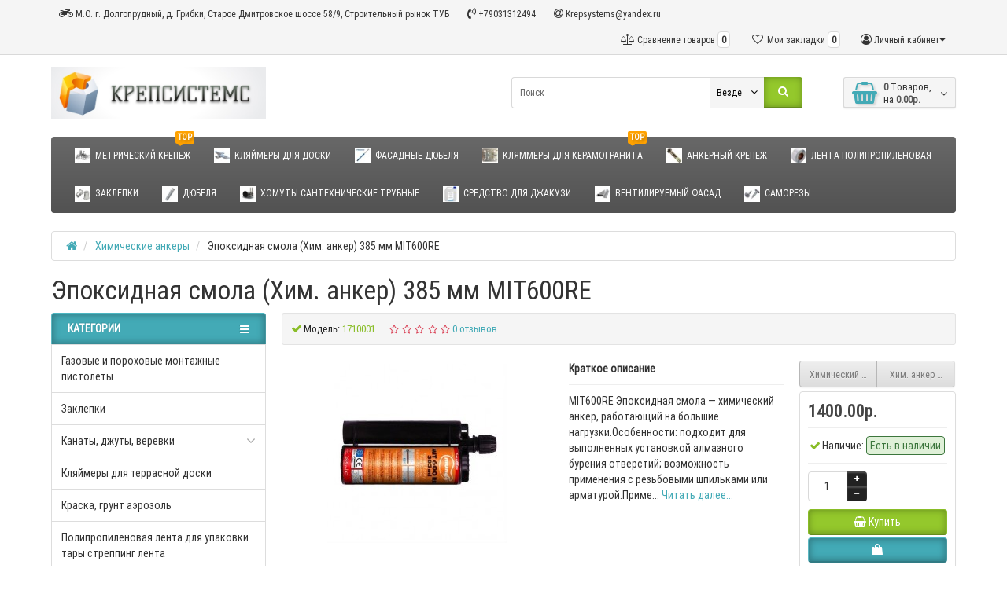

--- FILE ---
content_type: text/html; charset=utf-8
request_url: http://krepsystems.ru/%D0%A5%D0%B8%D0%BC%D0%B8%D1%87%D0%B5%D1%81%D0%BA%D0%B8%D0%B5-%D0%B0%D0%BD%D0%BA%D0%B5%D1%80%D1%8B/MIT600RE-%D0%AD%D0%BF%D0%BE%D0%BA%D1%81%D0%B8%D0%B4%D0%BD%D0%B0%D1%8F-%D1%81%D0%BC%D0%BE%D0%BB%D0%B0-Mungo
body_size: 198196
content:
<!DOCTYPE html>
<html dir="ltr" lang="ru">
<head>
<meta charset="UTF-8" />
<meta name="viewport" content="width=device-width, initial-scale=1">
<meta http-equiv="X-UA-Compatible" content="IE=edge">
<title>химический анкер mungo mit sp/хим анкер mung/хим анкер/хим анкер купить/хим анкер цена/хим анкера для бетона/химический анкер/химический анкер купить/химический анкер для бетона/химический анкер цена/химический анкер москва</title>
<base href="http://krepsystems.ru/" />
<meta name="description" content="химический анкер mungo	
химический анкер mungo mit spe
хим анкер mungo
хим анкер	
хим анкер купить	
хим анкер цена	
хим анкера для бетона	
химический анкер	
химический анкер купить	
химический анкер для бетона	
химический анкер цена	
химический" />
<meta name="keywords" content= "химический анкер mungo	
химический анкер mungo mit spe
хим анкер mungo
хим анкер	
хим анкер купить	
хим анкер цена	
хим анкера для бетона	
химический анкер	
химический анкер купить	
химический анкер для бетона	
химический анкер цена	
химический" />
<meta property="og:title" content="химический анкер mungo mit sp/хим анкер mung/хим анкер/хим анкер купить/хим анкер цена/хим анкера для бетона/химический анкер/химический анкер купить/химический анкер для бетона/химический анкер цена/химический анкер москва" />
<meta property="og:type" content="website" />
<meta property="og:url" content="http://krepsystems.ru/%D0%A5%D0%B8%D0%BC%D0%B8%D1%87%D0%B5%D1%81%D0%BA%D0%B8%D0%B5-%D0%B0%D0%BD%D0%BA%D0%B5%D1%80%D1%8B/MIT600RE-%D0%AD%D0%BF%D0%BE%D0%BA%D1%81%D0%B8%D0%B4%D0%BD%D0%B0%D1%8F-%D1%81%D0%BC%D0%BE%D0%BB%D0%B0-Mungo" />
<meta property="og:image" content="http://krepsystems.ru/image/catalog/ЛОГО.jpg" />
<meta property="og:site_name" content="Магазин крепежа Крепсистемс" />
<link href="http://krepsystems.ru/MIT600RE-Эпоксидная-смола-Mungo" rel="canonical" />
<link href="http://krepsystems.ru/image/catalog/Кляммер рядовой оцинк.jpg" rel="icon" />
<link href="catalog/view/javascript/bootstrap/css/bootstrap.min.css" rel="preload" as="style" />
<link href="catalog/view/javascript/bootstrap/css/bootstrap.min.css" rel="stylesheet" media="screen" />
<style>
@font-face {font-display:swap;font-family: "Roboto Condensed";src: url('catalog/view/theme/newstore/stylesheet/fonts/RobotoCondensed-Regular.ttf');font-style: normal;font-weight:400;}
@font-face{font-display:swap;font-family:'FontAwesome';src:url('catalog/view/theme/newstore/font-awesome/fonts/fontawesome-webfont.eot?v=4.7.0');src:url('catalog/view/theme/newstore/font-awesome/fonts/fontawesome-webfont.eot?#iefix&v=4.7.0') format('embedded-opentype'),url('catalog/view/theme/newstore/font-awesome/fonts/fontawesome-webfont.woff2?v=4.7.0') format('woff2'),url('catalog/view/theme/newstore/font-awesome/fonts/fontawesome-webfont.woff?v=4.7.0') format('woff'),url('catalog/view/theme/newstore/font-awesome/fonts/fontawesome-webfont.ttf?v=4.7.0') format('truetype'),url('catalog/view/theme/newstore/font-awesome/fonts/fontawesome-webfont.svg?v=4.7.0#fontawesomeregular') format('svg');font-weight:normal;font-style:normal}
@font-face {font-display:swap;src: url('catalog/view/theme/newstore/stylesheet/fonts/RobotoCondensed-Bold.ttf');font-style: bold;font-weight:600;}
@font-face {font-display:swap;font-family:'Marck Script';src: url('catalog/view/theme/newstore/stylesheet/fonts/MarckScriptRegular.ttf');}
</style>
<link rel="stylesheet" href="http://krepsystems.ru/catalog/view/javascript/jquery/magnific/magnific-popup.css?ns2v=2.6.1"/>
<link rel="stylesheet" href="http://krepsystems.ru/catalog/view/javascript/jquery/owl-carousel/owl.carousel.css?ns2v=2.6.1"/>
<link rel="stylesheet" href="http://krepsystems.ru/catalog/view/javascript/jquery/owl-carousel/owl.transitions.css?ns2v=2.6.1"/>
<link rel="stylesheet" href="http://krepsystems.ru/catalog/view/theme/newstore/font-awesome/css/font-awesome.min.css?ns2v=2.6.1"/>
<link rel="stylesheet" href="http://krepsystems.ru/catalog/view/theme/newstore/stylesheet/stylesheet.css?ns2v=2.6.1"/>
<link rel="stylesheet" href="http://krepsystems.ru/catalog/view/theme/newstore/stylesheet/menu_a.css?ns2v=2.6.1"/>
<link rel="stylesheet" href="http://krepsystems.ru/catalog/view/theme/newstore/stylesheet/stickers.css?ns2v=2.6.1"/>
<link rel="stylesheet" href="http://krepsystems.ru/catalog/view/theme/newstore/stylesheet/tabs.css?ns2v=2.6.1"/>
<link rel="stylesheet" href="http://krepsystems.ru/catalog/view/theme/newstore/stylesheet/quickview.css?ns2v=2.6.1"/>
<link rel="stylesheet" href="http://krepsystems.ru/catalog/view/theme/newstore/stylesheet/theme_scheme/theme_8.css?ns2v=2.6.1"/>
<link rel="stylesheet" href="http://krepsystems.ru/catalog/view/theme/newstore/stylesheet/csseditor.css?ns2v=2.6.1"/>
<link rel="stylesheet" href="http://krepsystems.ru/catalog/view/javascript/jquery/datetimepicker/bootstrap-datetimepicker.min.css?ns2v=2.6.1"/>
<link rel="stylesheet" href="http://krepsystems.ru/catalog/view/theme/newstore/js/productany/js/countdown/jquery.countdown_1.css?ns2v=2.6.1"/>
<link rel="stylesheet" href="http://krepsystems.ru/catalog/view/theme/newstore/stylesheet/popup-fastorder/fastorder1.css?ns2v=2.6.1"/>
<link rel="stylesheet" href="http://krepsystems.ru/catalog/view/theme/newstore/stylesheet/popup-callback/callback.css?ns2v=2.6.1"/>
<link rel="stylesheet" href="http://krepsystems.ru/catalog/view/theme/newstore/stylesheet/csscallback.css?ns2v=2.6.1"/>
<link href="catalog/view/theme/newstore/js/cloud-zoom/cloud-zoom.css" rel="stylesheet" media="screen" />
<style>
#cart:hover .dropdown-menu{
	display:block;
}
#cart:hover  .dropdown-menu:before{
	content: "";
	position: absolute;
	top: -7px;
	width: 100%;
	height: 9px;
	background: transparent;
}
#cart:hover .car-down{
	-webkit-transform: rotate(-180deg);
	transform: rotate(-180deg);
}
</style>
	<script>
if (localStorage.getItem('display') === null) {
localStorage.setItem('display', 'grid4');
}
</script>
<style>
.product-grid.grid4.col-1 .actions .cart .btn-general {
	padding:7.5px 6px;
}
.product-grid.grid4.col-1 .actions .cart i {
	display:none;
}
.product-grid.grid4.col-lg-1-5 .actions .cart .btn-general {
	padding:7.5px 6px;
}
.product-grid.grid4.col-lg-1-5 .actions .cart i {
	display:none;
}
</style>
<style>
.sticker-ns.popular .fa{ color:#000000 }
.sticker-ns.popular{ background: #000000 none repeat scroll 0 0; color:#000000; }
.sticker-ns.special .fa{ color:#000000 }
.sticker-ns.special { background: #000000 none repeat scroll 0 0; color:#000000; }
.sticker-ns.bestseller .fa{ color:#000000 }
.sticker-ns.bestseller { background: #000000 none repeat scroll 0 0; color:#000000; }
.sticker-ns.newproduct .fa{ color:#000000 }
.sticker-ns.newproduct{ background: #000000 none repeat scroll 0 0; color:#000000; }
</style>
<script src="http://krepsystems.ru/catalog/view/javascript/jquery/jquery-2.1.1.min.js?ns2v=2.6.1"></script>
<script src="http://krepsystems.ru/catalog/view/javascript/jquery/magnific/jquery.magnific-popup.min.js?ns2v=2.6.1"></script>
<script src="http://krepsystems.ru/catalog/view/javascript/jquery/owl-carousel/owl.carousel.js?ns2v=2.6.1"></script>
<script src="http://krepsystems.ru/catalog/view/javascript/bootstrap/js/bootstrap.min.js?ns2v=2.6.1"></script>
<script src="http://krepsystems.ru/catalog/view/theme/newstore/js/jquery.menu-aim.js?ns2v=2.6.1"></script>
<script src="http://krepsystems.ru/catalog/view/javascript/jquery/datetimepicker/moment.js?ns2v=2.6.1"></script>
<script src="http://krepsystems.ru/catalog/view/javascript/jquery/datetimepicker/bootstrap-datetimepicker.min.js?ns2v=2.6.1"></script>
<script src="http://krepsystems.ru/catalog/view/theme/newstore/js/showmore.js?ns2v=2.6.1"></script>
<script src="http://krepsystems.ru/catalog/view/theme/newstore/js/common.js?ns2v=2.6.1"></script>
<script src="http://krepsystems.ru/catalog/view/theme/newstore/js/maskedinput.js?ns2v=2.6.1"></script>
<script src="http://krepsystems.ru/catalog/view/theme/newstore/js/newfastorder.js?ns2v=2.6.1"></script>
<script src="http://krepsystems.ru/catalog/view/theme/newstore/js/callback_send.js?ns2v=2.6.1"></script>
<script src="http://krepsystems.ru/catalog/view/theme/newstore/js/popup.js?ns2v=2.6.1"></script>
<script src="http://krepsystems.ru/catalog/view/theme/newstore/js/productany/js/countdown/jquery.countdown.js?ns2v=2.6.1"></script>
<script src="catalog/view/theme/newstore/js/cloud-zoom/cloud-zoom.1.0.2.js"></script>
<script>
function init(elem, options){
elem.addClass('countdownHolder');
$.each(['Days','Hours','Minutes','Sec'],function(i){
var clas;
if (this=='Days') {clas="Дней";}
if (this=='Hours') {clas="Часов";}
if (this=='Minutes') {clas="минут";}
if (this=='Sec') {clas="сек";}
out_timer = "";
out_timer += '<span class="count'+this+'">';
out_timer += '<span class="num-time">';
out_timer += '<span class="position"><span class="digit static">0</span></span>';
out_timer += '<span class="position"><span class="digit static">0</span></span>';
out_timer += '</span>';
out_timer += '<span class="time_productany">'+clas+'</span>';
out_timer += '</span>';
$(out_timer).appendTo(elem);
});
}
var button_shopping = "Продолжить покупки";
var button_checkout = "Оформление заказа";
var link_checkout = "http://krepsystems.ru/simplecheckout";
var link_newstorecheckout = "http://krepsystems.ru/simplecheckout";
var text_showmore = 'Показать еще';
var color_schem = '8';
var loading_masked_img = '<img src="catalog/view/theme/newstore/image/ring-alt-'+ color_schem +'.svg" />';
function loading_masked(action) {
if (action) {
$('.loading_masked').html(loading_masked_img);
$('.loading_masked').show();
} else {
$('.loading_masked').html('');
$('.loading_masked').hide();
}
}
function creatOverlayLoadPage(action) {
if (action) {
$('#messageLoadPage').html(loading_masked_img);
$('#messageLoadPage').show();
} else {
$('#messageLoadPage').html('');
$('#messageLoadPage').hide();
}
}
</script>
<script>
  (function(i,s,o,g,r,a,m){i['GoogleAnalyticsObject']=r;i[r]=i[r]||function(){
  (i[r].q=i[r].q||[]).push(arguments)},i[r].l=1*new Date();a=s.createElement(o),
  m=s.getElementsByTagName(o)[0];a.async=1;a.src=g;m.parentNode.insertBefore(a,m)
  })(window,document,'script','https://www.google-analytics.com/analytics.js','ga');

  ga('create', 'UA-52482234-2', 'auto');
  ga('send', 'pageview');

</script><style>.htop-b-pc img {margin:0 auto;}</style></head>
<body class="product-product-1365">
<p id="back-top"><a rel="nofollow" class="btn btn-default" href="#top"><i class="fa fa-chevron-up" style="font-size:18px;"></i></a></p>
<nav id="top" class="fix-left-nav">
  <div class="container">
  	<div class="pull-left">
		<div class="btn-group box-question">
			<button data-toggle="dropdown" type="button" class="visible-xs visible-sm btn btn-link"><i class="fa fa-bars"></i></button>
			<ul class="dropdown-menu dropdown-menu-left header-nav-links ">
									<li><button onclick="location='http://krepsystems.ru/o-kompanii/kontakty'"  type="button" class="btn btn-link"><i class="fa fa-motorcycle"></i> М.О. г. Долгопрудный, д. Грибки, Старое Дмитровское шоссе 58/9, Строительный рынок ТУБ</button></li>
									<li><button onclick="location='http://krepsystems.ru/o-kompanii/kontakty'"  type="button" class="btn btn-link"><i class="fa fa-volume-control-phone"></i> +79031312494</button></li>
									<li><button  type="button" class="btn btn-link"><i class="fa fa-at"></i> Krepsystems@yandex.ru</button></li>
									<li><button  type="button" class="btn btn-link"></button></li>
							</ul>
		</div>
	</div>
		<div class="pull-right">
	<div class="pull-right hidden-xs hidden-sm">
		<div class="btn-group box-account">
				<button data-toggle="dropdown" type="button" class="dropdown-toggle btn btn-link">
				<i class="fa fa-user-circle-o"></i>
								<span class="hidden-xs hidden-sm">Личный кабинет</span><i class="fa fa-caret-down"></i>
								</button>
			<ul class="dropdown-menu dropdown-menu-right">
								<li><a rel="nofollow" href="http://krepsystems.ru/simpleregister">Регистрация</a></li>
				<li><a rel="nofollow" href="javascript:void(0)" id="login-popup" data-load-url="index.php?route=common/login_modal">Авторизация</a></li>
							</ul>
		</div>
	</div>
	<div class="pull-right box-currency hidden-xs hidden-sm">
			</div>
	<div class="pull-right box-language hidden-xs hidden-sm">
			</div>
		<div class="pull-right box-wishlist">
		<a rel="nofollow" class="btn btn-link" href="http://krepsystems.ru/wishlist" id="wishlist-total"><i class="fa fa-heart-o fa-fw"></i> <span class="hidden-xs hidden-sm hidden-md">Мои закладки</span> <span class="wishlist-quantity">0</span></a>
	</div>
			<div class="pull-right box-compare">
		<a rel="nofollow" class="btn btn-link" href="http://krepsystems.ru/compare-products"  id="compare-total"><i class="fa fa-balance-scale" aria-hidden="true"></i> <span class="hidden-xs hidden-sm hidden-md">Сравнение товаров</span> <span class="compare-quantity">0</span></a>
	</div>
		</div>
  </div>
</nav>
<header class="pad-top">
  <div class="container">
    <div class="row vertical-align">
		<div class="col-xs-6 col-sm-12 col-md-3 text-center text-left-md logo-top">
			<div id="logo">
											  <a href="http://krepsystems.ru/"><img src="http://krepsystems.ru/image/catalog/ЛОГО.jpg" title="Магазин крепежа Крепсистемс" alt="Магазин крепежа Крепсистемс" class="img-responsive" /></a>
							  			</div>
		</div>
		<div class="phone-box col-xs-6 col-sm-12 col-md-3  text-xs-right text-sm-center text-md-center">
			<div id="phone">
				<div class="contact-header">
					<div class="dropdown-toggle">
													<div class="additional-tel dth">
															<a +79031312494>
																</a>
														</div>
																	</div>
										<div class="text_after_phone"></div>
				</div>
			</div>
		</div>
		<div class="box-cart hidden-xs col-xs-12 col-xs-12 col-sm-4 col-md-2 col-md-push-4 col-sm-push-8"><div class="shopping-cart ">
<div id="cart" class="btn-group btn-block">
  <button type="button" data-toggle="dropdown" data-loading-text="Загрузка..." class="btn btn-block dropdown-toggle">	
		<i class="shop-bag fa fa-shopping-basket"></i>
		<i class="car-down fa fa-angle-down"></i>
  <span class="cart-total"><span class="products"><b>0</b> <span class="text_product">Tоваров,</span></span><span class="prices">на <b>0.00р.</b></span></span>
  </button>
  
  <ul class="dropdown-menu pull-right"  >
        <li>
      <p class="text-center">Ваша корзина пуста!</p>
    </li>
      </ul>
</div>
</div>
</div>
		<div class="box-search hidden-xs col-xs-12  col-sm-8 col-md-4 col-sm-pull-4 col-md-pull-2 search-top"><script>
$(document).ready(function() {
  var category_id_page = $('#content select[name=\'category_id\']').find("option:selected").attr("value");
  var category_id_html = $('#content select[name=\'category_id\']').find("option:selected").html();

  $("#selected_category").val(category_id_page);
  $("#category_now").val(category_id_page);
  $(".category-name").html(category_id_html);
  $('.select-category').find('.filter-option').html(category_id_html)
  });
 </script>
<div id="searchtop">
<div id="search" class="input-group ">
	<input type="text" name="search" value="" placeholder="Поиск" class="form-control input-lg search-autocomplete" />
		<div class="input-group-btn categories">
    <button id="change_category" type="button" class="btn btn-search-select dropdown-toggle" data-toggle="dropdown">
				<span class="category-name">Везде&nbsp;</span>&nbsp;<span class="fa fa-angle-down fa-fw car-down"></span>
	</button>
    <ul class="dropdown-menu">
			<li><a href="#" onclick="return false;" data-idsearch="0">Везде</a></li>
						<li><a href="#" onclick="return false;" data-idsearch="242">Газовые и пороховые монтажные пистолеты</a></li>

						<li><a href="#" onclick="return false;" data-idsearch="254">Заклепки</a></li>

						<li><a href="#" onclick="return false;" data-idsearch="220">Канаты, джуты, веревки</a></li>

						<li><a href="#" onclick="return false;" data-idsearch="215">Кляймеры для террасной доски</a></li>

						<li><a href="#" onclick="return false;" data-idsearch="208">Краска, грунт аэрозоль</a></li>

						<li><a href="#" onclick="return false;" data-idsearch="235">Полипропиленовая лента для упаковки тары стреппинг лента</a></li>

						<li><a href="#" onclick="return false;" data-idsearch="244">Ручной инструмент</a></li>

						<li><a href="#" onclick="return false;" data-idsearch="237">Скобы, гвозди,штифты, для степлеров и нейлеров</a></li>

						<li><a href="#" onclick="return false;" data-idsearch="241">Строительные ходули</a></li>

						<li><a href="#" onclick="return false;" data-idsearch="250">Трубы сантехнические оптом (Полипропилен, ПНД) Противопожарные</a></li>

						<li><a href="#" onclick="return false;" data-idsearch="216">Фасадные дюбеля</a></li>

						<li><a href="#" onclick="return false;" data-idsearch="234">Химические анкеры</a></li>

						<li><a href="#" onclick="return false;" data-idsearch="213">Червячные хомуты NORMA (НОРМА)</a></li>

						<li><a href="#" onclick="return false;" data-idsearch="112">Анкерный крепеж</a></li>

						<li><a href="#" onclick="return false;" data-idsearch="63">Гвозди строительные черные ГОСТ 4028</a></li>

						<li><a href="#" onclick="return false;" data-idsearch="61">Дюбельная техника</a></li>

						<li><a href="#" onclick="return false;" data-idsearch="111">Кляймеры для Вагонки, ПВХ, панелей</a></li>

						<li><a href="#" onclick="return false;" data-idsearch="91">Метрический крепеж</a></li>

						<li><a href="#" onclick="return false;" data-idsearch="114">Монтажная пена, герметики, жидкие гвозди</a></li>

						<li><a href="#" onclick="return false;" data-idsearch="78">Перфорированный крепеж</a></li>

						<li><a href="#" onclick="return false;" data-idsearch="143">Саморезы</a></li>

						<li><a href="#" onclick="return false;" data-idsearch="106">Акрилсан 5 средство для чистки джакузи</a></li>

						<li><a href="#" onclick="return false;" data-idsearch="98">Такелаж (принадлежности к тросу, цепям)</a></li>

						<li><a href="#" onclick="return false;" data-idsearch="62">Хомуты сантехнические трубные</a></li>

						<li><a href="#" onclick="return false;" data-idsearch="100">Электроинструменты </a></li>

						<li><a href="#" onclick="return false;" data-idsearch="169">Садовый инвентарь, техника, инструмент</a></li>

						<li><a href="#" onclick="return false;" data-idsearch="164">Расходные инструменты (оснастка)</a></li>

						<li><a href="#" onclick="return false;" data-idsearch="193">Вентилируемые фасады (крепеж, профиля, кляммеры, кронштейны)</a></li>

						<li><a href="#" onclick="return false;" data-idsearch="195">Ленты, скотчи, аксессуары</a></li>

						<li><a href="#" onclick="return false;" data-idsearch="198">Измерительные инструменты</a></li>

						<li><a href="#" onclick="return false;" data-idsearch="187">Ножи и лезвия</a></li>

						<li><a href="#" onclick="return false;" data-idsearch="182">Бензоинструмент</a></li>

						<li><a href="#" onclick="return false;" data-idsearch="180">Хозяйственный инвентарь</a></li>

						<li><a href="#" onclick="return false;" data-idsearch="86">О компании Крепсистемс</a></li>

					</ul>
		<input id="selected_category" type="hidden" name="category_id" value="0" />

  </div>
    <span class="input-group-btn button_search">
    <button type="button" class="btn btn-search"><i class="fa fa-search"></i></button>
  </span>
</div>
</div>
<script>
$('#search a').click(function(){
	$("#selected_category").val($(this).attr('data-idsearch'));
	$('.category-name').html($(this).html());
});
</script>
</div>
	</div>
  </div>
			<div class="mob-block-fix" id="mob-info-block">
	<div class="mob-block-title">Информация</div>
	<div id="mob-info-block-inner"></div>
	<button type="button" class="mob-block-close">×</button>
</div>
<div class="mob-block-fix" id="mob-search-block">
	<div class="mob-block-title">Поиск</div>
	<div id="mob-search-block-inner"></div>
	<button type="button" class="mob-block-close">×</button>
</div>
<div id="top-fixed-mobile" class="hidden-md hidden-lg">
	<div class="container">
		<div class="row">
			<div class="col-xs-1-5 mob-m-i menu_fix_mob">
								<button type="button" class="btn btn-menu-mobile" data-toggle="collapse" data-target="#menu-mobile-ns .navbar-type2-collapse">
					<i class="fa fa-bars"></i>
				</button>
				<script><!--
				$(".btn-menu-mobile").click(function() {
					 if ($("#menu-mobile-ns .navbar-type2-collapse").hasClass("in")) {
						 return $("body").removeClass("no-scroll-html");
					 } else {
						 return $("body").addClass("no-scroll-html");
					 }
				});
				--></script>
							</div>
			<div class="col-xs-1-5 mob-m-i info_fix_mob"><a id="info-btn-mob"><i class="fa fa-info" aria-hidden="true"></i></a></div>
			<div class="col-xs-1-5 mob-m-i account_fix_mob">
				<a data-toggle="dropdown" class="dropdown-toggle"><i class="fa fa-user-circle-o" aria-hidden="true"></i></a>
			</div>
			<div class="col-xs-1-5 mob-m-i search_fix_mob"><a id="search-btn-mob"><i class="fa fa-search icon-btn" aria-hidden="true"></i></a></div>
			<div class="col-xs-1-5 mob-m-i cart_fix_mob"></div>
		</div>
	</div>
</div>
<script>
$(document).ready(function() {
	$(function() {
		var width_dev_ns = viewport().width;
		if (width_dev_ns <= 991) {
			$('#top-fixed-mobile .cart_fix_mob').prepend( $('.box-cart .shopping-cart ') );	
			$('#mob-info-block-inner').prepend( $('.box-dop-menu ul') );	
			$('#mob-info-block-inner').prepend( $('#currency') );	
			$('#mob-info-block-inner').prepend( $('#language') );	
			$('#top-fixed-mobile .account_fix_mob').prepend( $('.box-account .dropdown-menu') );	
			$('#mob-search-block-inner').prepend( $('.box-search #search') );
		} 
		$(window).resize(function() {
			var width_dev_ns = viewport().width;
			if (width_dev_ns <= 991) {
				$('#top-fixed-mobile .cart_fix_mob').prepend( $('.box-cart .shopping-cart ') );	
				$('#mob-info-block-inner').prepend( $('.box-dop-menu ul') );	
				$('#mob-info-block-inner').prepend( $('#currency') );	
				$('#mob-info-block-inner').prepend( $('#language') );	
				$('#top-fixed-mobile .account_fix_mob').prepend( $('.box-account .dropdown-menu') );	
				$('#mob-search-block-inner').prepend( $('.box-search #search') );
			} else {
				$('.box-cart').prepend( $('#top-fixed-mobile .cart_fix_mob .shopping-cart ') );
				$('.box-currency').prepend( $('#currency') );	
				$('.box-language').prepend( $('#language') );
				$('.box-dop-menu').prepend( $('#mob-info-block-inner .nav.navbar-nav') );
				$('.box-account').prepend( $('#top-fixed-mobile .dropdown-menu ') );
				$('.box-search #searchtop').prepend( $('#mob-search-block-inner #search') );		
			}
		}); 
	});
});		
		
$('#info-btn-mob').on('click', function() {
	$('#menu-mobile-ns .navbar-type2-collapse').removeClass('in');
	$('body').removeClass('no-scroll-html');
	$('#mob-info-block').slideToggle();
	$('html').toggleClass('no-scroll-html');
});
$('#search-btn-mob').on('click', function() {
	$('#menu-mobile-ns .navbar-type2-collapse').removeClass('in');
	$('body').removeClass('no-scroll-html');
	$('#mob-search-block').slideToggle();
	$('html').toggleClass('no-scroll-html');
});
$(".mob-block-close").click(function(){
	$(".mob-block-fix").fadeOut();
	$('html').removeClass('no-scroll-html');
});
</script>	
<script>
$(document).ready(function() {
	var width_fmns = viewport().width;
	if (width_fmns >= 992) {
		if($("#top-fixed").length==0) {
			var menu_fix2 = '<div class="menu_fix"></div>';
			$('#top').before('<div id="top-fixed" class="hidden-xs hidden-sm"><div class="container"><div class="row">'+menu_fix2+'</div></div></div>');	
			$('header .menu-fixed').clone().appendTo('#top-fixed .menu_fix');
		}
	} else {
		$('#top-fixed').remove();
	}
	$(window).resize(function() {
		var width_fmns = viewport().width;
		if (width_fmns >= 992) {
			if($("#top-fixed").length==0) {
				var menu_fix2 = '<div class="menu_fix"></div>';
				$('#top').before('<div id="top-fixed" class="hidden-xs hidden-sm"><div class="container"><div class="row">'+menu_fix2+'</div></div></div>');	
				$('header .menu-fixed').clone().appendTo('#top-fixed .menu_fix');
			}
		} else {
			$('#top-fixed').remove();
		}
		
	}); 
	
$(window).scroll(function(){		
		if($(this).scrollTop()>220) {
			$('#top-fixed').addClass('sticky-header-2');
		}else{
			$('#top-fixed').removeClass('sticky-header-2');
		}		
	});
$('#top-fixed').hover(function() {
$('#top-fixed #horizontal-menu .menu-full-width .dropdown-menu').each(function() {
	var menu = $('#horizontal-menu .container').offset();
	var dropdown = $(this).parent().offset();		
	var i = (dropdown.left + $(this).outerWidth()) - (menu.left + $('#horizontal-menu .container').outerWidth());	
							
	if (i > 0) {
		$(this).css('margin-left', '-' + (i + 10) + 'px');
	} 
	var width = $('#horizontal-menu .container').outerWidth();
	$(this).css('width', '' + (width - 23) + 'px');
});
});
});
</script>


<div class="menu-fixed hidden-xs hidden-sm">
	  <div class="container">
  			<nav id="horizontal-menu" class="navbar hmenu_type">
			<div class="navbar-header"><span id="category" class="visible-xs">Категории</span>
		  <button type="button" class="btn btn-navbar navbar-toggle" data-toggle="collapse" data-target=".navbar-ex1-collapse"><i class="fa fa-bars"></i></button>
		</div>
		<div class="collapse navbar-collapse navbar-ex1-collapse">
		  <ul class="nav navbar-nav">
		  
												<li><a class="dropdown-img" href="http://krepsystems.ru/metricheskij-krepezh">							<img alt="Метрический крепеж" class="nsmenu-thumb" src="http://krepsystems.ru/image/cache/catalog/113117-25x25.jpg"/>
																													<span class="cat-label cat-label-label3">top</span>
									
													Метрический крепеж</a></li>
																<li><a class="dropdown-img" href="http://krepsystems.ru/Кляймеры-для-террасной-доски">							<img alt="Кляймеры для доски" class="nsmenu-thumb" src="http://krepsystems.ru/image/cache/catalog/Kliammer_doska/klyaimer_hilst-25x25.jpg"/>
																		Кляймеры для доски</a></li>
																<li><a class="dropdown-img" href="http://krepsystems.ru/fasadnye-djubelja">							<img alt="Фасадные Дюбеля" class="nsmenu-thumb" src="http://krepsystems.ru/image/cache/catalog/Fasadnie/r_ff_1-25x25.jpg"/>
																		Фасадные Дюбеля</a></li>
																<li><a class="dropdown-img" href="http://krepsystems.ru/ventiliruemye-fasady-krepezh-profilja-kljammery-kronshtejny/kljammery-dlja-keramogranita">							<img alt="Кляммеры для керамогранита" class="nsmenu-thumb" src="http://krepsystems.ru/image/cache/catalog/Кляммер%20рядовой%20оцинк-25x25.jpg"/>
																													<span class="cat-label cat-label-label3">top</span>
									
													Кляммеры для керамогранита</a></li>
																<li><a class="dropdown-img" href="http://krepsystems.ru/ankernyj-krepezh">							<img alt="Анкерный Крепеж" class="nsmenu-thumb" src="http://krepsystems.ru/image/cache/catalog/Анкерный-болт-с-гайкой-25x25.jpg"/>
																		Анкерный Крепеж</a></li>
																<li><a class="dropdown-img" href="http://krepsystems.ru/лента-полипропиленовая-стреппинг-лента">							<img alt="Лента полипропиленовая" class="nsmenu-thumb" src="http://krepsystems.ru/image/cache/catalog/Лента%20стреппинг%20полипропилен/лента%20полипропиленовая-25x25.jpg"/>
																		Лента полипропиленовая</a></li>
																<li><a class="dropdown-img" href="http://krepsystems.ru/zaklepki">							<img alt="Заклепки" class="nsmenu-thumb" src="http://krepsystems.ru/image/cache/catalog/Zaklepki/Гаечная%20заклепка-25x25.jpg"/>
																		Заклепки</a></li>
																<li><a class="dropdown-img" href="http://krepsystems.ru/djubelja-plastikovye-i-metallicheskie">							<img alt="Дюбеля" class="nsmenu-thumb" src="http://krepsystems.ru/image/cache/catalog/Дюбеля/Dubel-N-25x25.jpg"/>
																		Дюбеля</a></li>
																<li><a class="dropdown-img" href="http://krepsystems.ru/xomuty-santexnieskie">							<img alt="Хомуты сантехнические трубные" class="nsmenu-thumb" src="http://krepsystems.ru/image/cache/catalog/Homuti/homut-krab-25x25.jpg"/>
																		Хомуты сантехнические трубные</a></li>
																<li><a class="dropdown-img" href="http://krepsystems.ru/sredstvo-dlja-chistki-dzhakuzi">							<img alt="Средство для Джакузи" class="nsmenu-thumb" src="http://krepsystems.ru/image/cache/catalog/Снимок%20экрана%202024-10-01%20204344-25x25.jpg"/>
																		Средство для Джакузи</a></li>
																<li><a class="dropdown-img" href="http://krepsystems.ru/ventiliruemye-fasady-krepezh-profilja-kljammery-kronshtejny">							<img alt="Вентилируемый фасад" class="nsmenu-thumb" src="http://krepsystems.ru/image/cache/catalog/p21382-25x25.jpg"/>
																		Вентилируемый фасад</a></li>
																<li><a class="dropdown-img" href="http://krepsystems.ru/samorezy">							<img alt="Саморезы" class="nsmenu-thumb" src="http://krepsystems.ru/image/cache/catalog/Саморезы-25x25.jpg"/>
																		Саморезы</a></li>
									  </ul>
		</div>
					</nav>
			</div>
				<div id="maskMenuHC"></div>
 </div>
		
<div class="page-no-scroll-bg"></div>
<div class="hidden-md hidden-lg">
	<nav id="menu-mobile-ns" class="menu-collapse-down">
		<div class="collapse navbar-collapse navbar-type2-collapse">
		  <ul class="nav navbar-nav">
										<li><a href="http://krepsystems.ru/metricheskij-krepezh" rel="nofollow">Метрический крепеж																		<img alt="Метрический крепеж" class="mobile-menu-icon" src="http://krepsystems.ru/image/cache/catalog/113117-25x25.jpg"/>
																											<span class="cat-label cat-label-label3">top</span>
																		</a>
										
				</li>
							<li><a href="http://krepsystems.ru/Кляймеры-для-террасной-доски" rel="nofollow">Кляймеры для доски																		<img alt="Кляймеры для доски" class="mobile-menu-icon" src="http://krepsystems.ru/image/cache/catalog/Kliammer_doska/klyaimer_hilst-25x25.jpg"/>
																	</a>
										
				</li>
							<li><a href="http://krepsystems.ru/fasadnye-djubelja" rel="nofollow">Фасадные Дюбеля																		<img alt="Фасадные Дюбеля" class="mobile-menu-icon" src="http://krepsystems.ru/image/cache/catalog/Fasadnie/r_ff_1-25x25.jpg"/>
																	</a>
										
				</li>
							<li><a href="http://krepsystems.ru/ventiliruemye-fasady-krepezh-profilja-kljammery-kronshtejny/kljammery-dlja-keramogranita" rel="nofollow">Кляммеры для керамогранита																		<img alt="Кляммеры для керамогранита" class="mobile-menu-icon" src="http://krepsystems.ru/image/cache/catalog/Кляммер%20рядовой%20оцинк-25x25.jpg"/>
																											<span class="cat-label cat-label-label3">top</span>
																		</a>
										
				</li>
							<li><a href="http://krepsystems.ru/ankernyj-krepezh" rel="nofollow">Анкерный Крепеж																		<img alt="Анкерный Крепеж" class="mobile-menu-icon" src="http://krepsystems.ru/image/cache/catalog/Анкерный-болт-с-гайкой-25x25.jpg"/>
																	</a>
										
				</li>
							<li><a href="http://krepsystems.ru/лента-полипропиленовая-стреппинг-лента" rel="nofollow">Лента полипропиленовая																		<img alt="Лента полипропиленовая" class="mobile-menu-icon" src="http://krepsystems.ru/image/cache/catalog/Лента%20стреппинг%20полипропилен/лента%20полипропиленовая-25x25.jpg"/>
																	</a>
										
				</li>
							<li><a href="http://krepsystems.ru/zaklepki" rel="nofollow">Заклепки																		<img alt="Заклепки" class="mobile-menu-icon" src="http://krepsystems.ru/image/cache/catalog/Zaklepki/Гаечная%20заклепка-25x25.jpg"/>
																	</a>
										
				</li>
							<li><a href="http://krepsystems.ru/djubelja-plastikovye-i-metallicheskie" rel="nofollow">Дюбеля																		<img alt="Дюбеля" class="mobile-menu-icon" src="http://krepsystems.ru/image/cache/catalog/Дюбеля/Dubel-N-25x25.jpg"/>
																	</a>
										
				</li>
							<li><a href="http://krepsystems.ru/xomuty-santexnieskie" rel="nofollow">Хомуты сантехнические трубные																		<img alt="Хомуты сантехнические трубные" class="mobile-menu-icon" src="http://krepsystems.ru/image/cache/catalog/Homuti/homut-krab-25x25.jpg"/>
																	</a>
										
				</li>
							<li><a href="http://krepsystems.ru/sredstvo-dlja-chistki-dzhakuzi" rel="nofollow">Средство для Джакузи																		<img alt="Средство для Джакузи" class="mobile-menu-icon" src="http://krepsystems.ru/image/cache/catalog/Снимок%20экрана%202024-10-01%20204344-25x25.jpg"/>
																	</a>
										
				</li>
							<li><a href="http://krepsystems.ru/ventiliruemye-fasady-krepezh-profilja-kljammery-kronshtejny" rel="nofollow">Вентилируемый фасад																		<img alt="Вентилируемый фасад" class="mobile-menu-icon" src="http://krepsystems.ru/image/cache/catalog/p21382-25x25.jpg"/>
																	</a>
										
				</li>
							<li><a href="http://krepsystems.ru/samorezy" rel="nofollow">Саморезы																		<img alt="Саморезы" class="mobile-menu-icon" src="http://krepsystems.ru/image/cache/catalog/Саморезы-25x25.jpg"/>
																	</a>
										
				</li>
			
		  </ul>
		</div>
	</nav>
</div>
<script><!--
$("#menu-mobile-ns .show-sc-mobile").click(function () {
	$(this).siblings(".collapsible").toggle();
	$(this).toggleClass("open-sc-mobile");
	$(this).parent().next().toggleClass("in");
});
--></script>
<script>
/*!
 * Jasny Bootstrap v3.1.3 (http://jasny.github.io/bootstrap)
 * Copyright 2012-2014 Arnold Daniels
 * Licensed under Apache-2.0 (https://github.com/jasny/bootstrap/blob/master/LICENSE)
 */
if("undefined"==typeof jQuery)throw new Error("Jasny Bootstrap's JavaScript requires jQuery");+function(a){"use strict";function b(){var a=document.createElement("bootstrap"),b={WebkitTransition:"webkitTransitionEnd",MozTransition:"transitionend",OTransition:"oTransitionEnd otransitionend",transition:"transitionend"};for(var c in b)if(void 0!==a.style[c])return{end:b[c]};return!1}void 0===a.support.transition&&(a.fn.emulateTransitionEnd=function(b){var c=!1,d=this;a(this).one(a.support.transition.end,function(){c=!0});var e=function(){c||a(d).trigger(a.support.transition.end)};return setTimeout(e,b),this},a(function(){a.support.transition=b()}))}(window.jQuery),+function(a){"use strict";var b=function(c,d){this.$element=a(c),this.options=a.extend({},b.DEFAULTS,d),this.state=null,this.placement=null,this.options.recalc&&(this.calcClone(),a(window).on("resize",a.proxy(this.recalc,this))),this.options.autohide&&a(document).on("click",a.proxy(this.autohide,this)),this.options.toggle&&this.toggle(),this.options.disablescrolling&&(this.options.disableScrolling=this.options.disablescrolling,delete this.options.disablescrolling)};b.DEFAULTS={toggle:!0,placement:"auto",autohide:!0,recalc:!0,disableScrolling:!0},b.prototype.offset=function(){switch(this.placement){case"left":case"right":return this.$element.outerWidth();case"top":case"bottom":return this.$element.outerHeight()}},b.prototype.calcPlacement=function(){function b(a,b){if("auto"===e.css(b))return a;if("auto"===e.css(a))return b;var c=parseInt(e.css(a),10),d=parseInt(e.css(b),10);return c>d?b:a}if("auto"!==this.options.placement)return void(this.placement=this.options.placement);this.$element.hasClass("in")||this.$element.css("visiblity","hidden !important").addClass("in");var c=a(window).width()/this.$element.width(),d=a(window).height()/this.$element.height(),e=this.$element;this.placement=c>=d?b("left","right"):b("top","bottom"),"hidden !important"===this.$element.css("visibility")&&this.$element.removeClass("in").css("visiblity","")},b.prototype.opposite=function(a){switch(a){case"top":return"bottom";case"left":return"right";case"bottom":return"top";case"right":return"left"}},b.prototype.getCanvasElements=function(){var b=this.options.canvas?a(this.options.canvas):this.$element,c=b.find("*").filter(function(){return"fixed"===a(this).css("position")}).not(this.options.exclude);return b.add(c)},b.prototype.slide=function(b,c,d){if(!a.support.transition){var e={};return e[this.placement]="+="+c,b.animate(e,350,d)}var f=this.placement,g=this.opposite(f);b.each(function(){"auto"!==a(this).css(f)&&a(this).css(f,(parseInt(a(this).css(f),10)||0)+c),"auto"!==a(this).css(g)&&a(this).css(g,(parseInt(a(this).css(g),10)||0)-c)}),this.$element.one(a.support.transition.end,d).emulateTransitionEnd(350)},b.prototype.disableScrolling=function(){var b=a("body").width(),c="padding-"+this.opposite(this.placement);if(void 0===a("body").data("offcanvas-style")&&a("body").data("offcanvas-style",a("body").attr("style")||""),a("body").css("overflow","hidden"),a("body").width()>b){var d=parseInt(a("body").css(c),10)+a("body").width()-b;setTimeout(function(){a("body").css(c,d)},1)}},b.prototype.show=function(){if(!this.state){var b=a.Event("show.bs.offcanvas");if(this.$element.trigger(b),!b.isDefaultPrevented()){this.state="slide-in",this.calcPlacement();var c=this.getCanvasElements(),d=this.placement,e=this.opposite(d),f=this.offset();-1!==c.index(this.$element)&&(a(this.$element).data("offcanvas-style",a(this.$element).attr("style")||""),this.$element.css(d,-1*f),this.$element.css(d)),c.addClass("canvas-sliding").each(function(){void 0===a(this).data("offcanvas-style")&&a(this).data("offcanvas-style",a(this).attr("style")||""),"static"===a(this).css("position")&&a(this).css("position","fixed"),"auto"!==a(this).css(d)&&"0px"!==a(this).css(d)||"auto"!==a(this).css(e)&&"0px"!==a(this).css(e)||a(this).css(d,0)}),this.options.disableScrolling&&this.disableScrolling();var g=function(){"slide-in"==this.state&&(this.state="slid",c.removeClass("canvas-sliding").addClass("canvas-slid"),this.$element.trigger("shown.bs.offcanvas"))};setTimeout(a.proxy(function(){this.$element.addClass("in"),this.slide(c,f,a.proxy(g,this))},this),1)}}},b.prototype.hide=function(){if("slid"===this.state){var b=a.Event("hide.bs.offcanvas");if(this.$element.trigger(b),!b.isDefaultPrevented()){this.state="slide-out";var c=a(".canvas-slid"),d=(this.placement,-1*this.offset()),e=function(){"slide-out"==this.state&&(this.state=null,this.placement=null,this.$element.removeClass("in"),c.removeClass("canvas-sliding"),c.add(this.$element).add("body").each(function(){a(this).attr("style",a(this).data("offcanvas-style")).removeData("offcanvas-style")}),this.$element.trigger("hidden.bs.offcanvas"))};c.removeClass("canvas-slid").addClass("canvas-sliding"),setTimeout(a.proxy(function(){this.slide(c,d,a.proxy(e,this))},this),1)}}},b.prototype.toggle=function(){"slide-in"!==this.state&&"slide-out"!==this.state&&this["slid"===this.state?"hide":"show"]()},b.prototype.calcClone=function(){this.$calcClone=this.$element.clone().html("").addClass("offcanvas-clone").removeClass("in").appendTo(a("body"))},b.prototype.recalc=function(){if("none"!==this.$calcClone.css("display")&&("slid"===this.state||"slide-in"===this.state)){this.state=null,this.placement=null;var b=this.getCanvasElements();this.$element.removeClass("in"),b.removeClass("canvas-slid"),b.add(this.$element).add("body").each(function(){a(this).attr("style",a(this).data("offcanvas-style")).removeData("offcanvas-style")})}},b.prototype.autohide=function(b){0===a(b.target).closest(this.$element).length&&this.hide()};var c=a.fn.offcanvas;a.fn.offcanvas=function(c){return this.each(function(){var d=a(this),e=d.data("bs.offcanvas"),f=a.extend({},b.DEFAULTS,d.data(),"object"==typeof c&&c);e||d.data("bs.offcanvas",e=new b(this,f)),"string"==typeof c&&e[c]()})},a.fn.offcanvas.Constructor=b,a.fn.offcanvas.noConflict=function(){return a.fn.offcanvas=c,this},a(document).on("click.bs.offcanvas.data-api","[data-toggle=offcanvas]",function(b){var c,d=a(this),e=d.attr("data-target")||b.preventDefault()||(c=d.attr("href"))&&c.replace(/.*(?=#[^\s]+$)/,""),f=a(e),g=f.data("bs.offcanvas"),h=g?"toggle":d.data();b.stopPropagation(),g?g.toggle():f.offcanvas(h)})}(window.jQuery),+function(a){"use strict";var b=function(c,d){this.$element=a(c),this.options=a.extend({},b.DEFAULTS,d),this.$element.on("click.bs.rowlink","td:not(.rowlink-skip)",a.proxy(this.click,this))};b.DEFAULTS={target:"a"},b.prototype.click=function(b){var c=a(b.currentTarget).closest("tr").find(this.options.target)[0];if(a(b.target)[0]!==c)if(b.preventDefault(),c.click)c.click();else if(document.createEvent){var d=document.createEvent("MouseEvents");d.initMouseEvent("click",!0,!0,window,0,0,0,0,0,!1,!1,!1,!1,0,null),c.dispatchEvent(d)}};var c=a.fn.rowlink;a.fn.rowlink=function(c){return this.each(function(){var d=a(this),e=d.data("bs.rowlink");e||d.data("bs.rowlink",e=new b(this,c))})},a.fn.rowlink.Constructor=b,a.fn.rowlink.noConflict=function(){return a.fn.rowlink=c,this},a(document).on("click.bs.rowlink.data-api",'[data-link="row"]',function(b){if(0===a(b.target).closest(".rowlink-skip").length){var c=a(this);c.data("bs.rowlink")||(c.rowlink(c.data()),a(b.target).trigger("click.bs.rowlink"))}})}(window.jQuery),+function(a){"use strict";var b=void 0!==window.orientation,c=navigator.userAgent.toLowerCase().indexOf("android")>-1,d="Microsoft Internet Explorer"==window.navigator.appName,e=function(b,d){c||(this.$element=a(b),this.options=a.extend({},e.DEFAULTS,d),this.mask=String(this.options.mask),this.init(),this.listen(),this.checkVal())};e.DEFAULTS={mask:"",placeholder:"_",definitions:{9:"[0-9]",a:"[A-Za-z]",w:"[A-Za-z0-9]","*":"."}},e.prototype.init=function(){var b=this.options.definitions,c=this.mask.length;this.tests=[],this.partialPosition=this.mask.length,this.firstNonMaskPos=null,a.each(this.mask.split(""),a.proxy(function(a,d){"?"==d?(c--,this.partialPosition=a):b[d]?(this.tests.push(new RegExp(b[d])),null===this.firstNonMaskPos&&(this.firstNonMaskPos=this.tests.length-1)):this.tests.push(null)},this)),this.buffer=a.map(this.mask.split(""),a.proxy(function(a){return"?"!=a?b[a]?this.options.placeholder:a:void 0},this)),this.focusText=this.$element.val(),this.$element.data("rawMaskFn",a.proxy(function(){return a.map(this.buffer,function(a,b){return this.tests[b]&&a!=this.options.placeholder?a:null}).join("")},this))},e.prototype.listen=function(){if(!this.$element.attr("readonly")){var b=(d?"paste":"input")+".mask";this.$element.on("unmask.bs.inputmask",a.proxy(this.unmask,this)).on("focus.bs.inputmask",a.proxy(this.focusEvent,this)).on("blur.bs.inputmask",a.proxy(this.blurEvent,this)).on("keydown.bs.inputmask",a.proxy(this.keydownEvent,this)).on("keypress.bs.inputmask",a.proxy(this.keypressEvent,this)).on(b,a.proxy(this.pasteEvent,this))}},e.prototype.caret=function(a,b){if(0!==this.$element.length){if("number"==typeof a)return b="number"==typeof b?b:a,this.$element.each(function(){if(this.setSelectionRange)this.setSelectionRange(a,b);else if(this.createTextRange){var c=this.createTextRange();c.collapse(!0),c.moveEnd("character",b),c.moveStart("character",a),c.select()}});if(this.$element[0].setSelectionRange)a=this.$element[0].selectionStart,b=this.$element[0].selectionEnd;else if(document.selection&&document.selection.createRange){var c=document.selection.createRange();a=0-c.duplicate().moveStart("character",-1e5),b=a+c.text.length}return{begin:a,end:b}}},e.prototype.seekNext=function(a){for(var b=this.mask.length;++a<=b&&!this.tests[a];);return a},e.prototype.seekPrev=function(a){for(;--a>=0&&!this.tests[a];);return a},e.prototype.shiftL=function(a,b){var c=this.mask.length;if(!(0>a)){for(var d=a,e=this.seekNext(b);c>d;d++)if(this.tests[d]){if(!(c>e&&this.tests[d].test(this.buffer[e])))break;this.buffer[d]=this.buffer[e],this.buffer[e]=this.options.placeholder,e=this.seekNext(e)}this.writeBuffer(),this.caret(Math.max(this.firstNonMaskPos,a))}},e.prototype.shiftR=function(a){for(var b=this.mask.length,c=a,d=this.options.placeholder;b>c;c++)if(this.tests[c]){var e=this.seekNext(c),f=this.buffer[c];if(this.buffer[c]=d,!(b>e&&this.tests[e].test(f)))break;d=f}},e.prototype.unmask=function(){this.$element.unbind(".mask").removeData("inputmask")},e.prototype.focusEvent=function(){this.focusText=this.$element.val();var a=this.mask.length,b=this.checkVal();this.writeBuffer();var c=this,d=function(){b==a?c.caret(0,b):c.caret(b)};d(),setTimeout(d,50)},e.prototype.blurEvent=function(){this.checkVal(),this.$element.val()!==this.focusText&&this.$element.trigger("change")},e.prototype.keydownEvent=function(a){var c=a.which;if(8==c||46==c||b&&127==c){var d=this.caret(),e=d.begin,f=d.end;return f-e===0&&(e=46!=c?this.seekPrev(e):f=this.seekNext(e-1),f=46==c?this.seekNext(f):f),this.clearBuffer(e,f),this.shiftL(e,f-1),!1}return 27==c?(this.$element.val(this.focusText),this.caret(0,this.checkVal()),!1):void 0},e.prototype.keypressEvent=function(a){var b=this.mask.length,c=a.which,d=this.caret();if(a.ctrlKey||a.altKey||a.metaKey||32>c)return!0;if(c){d.end-d.begin!==0&&(this.clearBuffer(d.begin,d.end),this.shiftL(d.begin,d.end-1));var e=this.seekNext(d.begin-1);if(b>e){var f=String.fromCharCode(c);if(this.tests[e].test(f)){this.shiftR(e),this.buffer[e]=f,this.writeBuffer();var g=this.seekNext(e);this.caret(g)}}return!1}},e.prototype.pasteEvent=function(){var a=this;setTimeout(function(){a.caret(a.checkVal(!0))},0)},e.prototype.clearBuffer=function(a,b){for(var c=this.mask.length,d=a;b>d&&c>d;d++)this.tests[d]&&(this.buffer[d]=this.options.placeholder)},e.prototype.writeBuffer=function(){return this.$element.val(this.buffer.join("")).val()},e.prototype.checkVal=function(a){for(var b=this.mask.length,c=this.$element.val(),d=-1,e=0,f=0;b>e;e++)if(this.tests[e]){for(this.buffer[e]=this.options.placeholder;f++<c.length;){var g=c.charAt(f-1);if(this.tests[e].test(g)){this.buffer[e]=g,d=e;break}}if(f>c.length)break}else this.buffer[e]==c.charAt(f)&&e!=this.partialPosition&&(f++,d=e);return!a&&d+1<this.partialPosition?(this.$element.val(""),this.clearBuffer(0,b)):(a||d+1>=this.partialPosition)&&(this.writeBuffer(),a||this.$element.val(this.$element.val().substring(0,d+1))),this.partialPosition?e:this.firstNonMaskPos};var f=a.fn.inputmask;a.fn.inputmask=function(b){return this.each(function(){var c=a(this),d=c.data("bs.inputmask");d||c.data("bs.inputmask",d=new e(this,b))})},a.fn.inputmask.Constructor=e,a.fn.inputmask.noConflict=function(){return a.fn.inputmask=f,this},a(document).on("focus.bs.inputmask.data-api","[data-mask]",function(){var b=a(this);b.data("bs.inputmask")||b.inputmask(b.data())})}(window.jQuery),+function(a){"use strict";var b="Microsoft Internet Explorer"==window.navigator.appName,c=function(b,c){if(this.$element=a(b),this.$input=this.$element.find(":file"),0!==this.$input.length){this.name=this.$input.attr("name")||c.name,this.$hidden=this.$element.find('input[type=hidden][name="'+this.name+'"]'),0===this.$hidden.length&&(this.$hidden=a('<input type="hidden">').insertBefore(this.$input)),this.$preview=this.$element.find(".fileinput-preview");var d=this.$preview.css("height");"inline"!==this.$preview.css("display")&&"0px"!==d&&"none"!==d&&this.$preview.css("line-height",d),this.original={exists:this.$element.hasClass("fileinput-exists"),preview:this.$preview.html(),hiddenVal:this.$hidden.val()},this.listen()}};c.prototype.listen=function(){this.$input.on("change.bs.fileinput",a.proxy(this.change,this)),a(this.$input[0].form).on("reset.bs.fileinput",a.proxy(this.reset,this)),this.$element.find('[data-trigger="fileinput"]').on("click.bs.fileinput",a.proxy(this.trigger,this)),this.$element.find('[data-dismiss="fileinput"]').on("click.bs.fileinput",a.proxy(this.clear,this))},c.prototype.change=function(b){var c=void 0===b.target.files?b.target&&b.target.value?[{name:b.target.value.replace(/^.+\\/,"")}]:[]:b.target.files;if(b.stopPropagation(),0===c.length)return void this.clear();this.$hidden.val(""),this.$hidden.attr("name",""),this.$input.attr("name",this.name);var d=c[0];if(this.$preview.length>0&&("undefined"!=typeof d.type?d.type.match(/^image\/(gif|png|jpeg)$/):d.name.match(/\.(gif|png|jpe?g)$/i))&&"undefined"!=typeof FileReader){var e=new FileReader,f=this.$preview,g=this.$element;e.onload=function(b){var e=a("<img>");e[0].src=b.target.result,c[0].result=b.target.result,g.find(".fileinput-filename").text(d.name),"none"!=f.css("max-height")&&e.css("max-height",parseInt(f.css("max-height"),10)-parseInt(f.css("padding-top"),10)-parseInt(f.css("padding-bottom"),10)-parseInt(f.css("border-top"),10)-parseInt(f.css("border-bottom"),10)),f.html(e),g.addClass("fileinput-exists").removeClass("fileinput-new"),g.trigger("change.bs.fileinput",c)},e.readAsDataURL(d)}else this.$element.find(".fileinput-filename").text(d.name),this.$preview.text(d.name),this.$element.addClass("fileinput-exists").removeClass("fileinput-new"),this.$element.trigger("change.bs.fileinput")},c.prototype.clear=function(a){if(a&&a.preventDefault(),this.$hidden.val(""),this.$hidden.attr("name",this.name),this.$input.attr("name",""),b){var c=this.$input.clone(!0);this.$input.after(c),this.$input.remove(),this.$input=c}else this.$input.val("");this.$preview.html(""),this.$element.find(".fileinput-filename").text(""),this.$element.addClass("fileinput-new").removeClass("fileinput-exists"),void 0!==a&&(this.$input.trigger("change"),this.$element.trigger("clear.bs.fileinput"))},c.prototype.reset=function(){this.clear(),this.$hidden.val(this.original.hiddenVal),this.$preview.html(this.original.preview),this.$element.find(".fileinput-filename").text(""),this.original.exists?this.$element.addClass("fileinput-exists").removeClass("fileinput-new"):this.$element.addClass("fileinput-new").removeClass("fileinput-exists"),this.$element.trigger("reset.bs.fileinput")},c.prototype.trigger=function(a){this.$input.trigger("click"),a.preventDefault()};var d=a.fn.fileinput;a.fn.fileinput=function(b){return this.each(function(){var d=a(this),e=d.data("bs.fileinput");e||d.data("bs.fileinput",e=new c(this,b)),"string"==typeof b&&e[b]()})},a.fn.fileinput.Constructor=c,a.fn.fileinput.noConflict=function(){return a.fn.fileinput=d,this},a(document).on("click.fileinput.data-api",'[data-provides="fileinput"]',function(b){var c=a(this);if(!c.data("bs.fileinput")){c.fileinput(c.data());var d=a(b.target).closest('[data-dismiss="fileinput"],[data-trigger="fileinput"]');d.length>0&&(b.preventDefault(),d.trigger("click.bs.fileinput"))}})}(window.jQuery);
</script>
</header><div itemscope itemtype="http://schema.org/Product" class="container">
	<ul class="breadcrumb" itemscope itemtype="https://schema.org/BreadcrumbList">
									<li itemprop="itemListElement" itemscope itemtype="http://schema.org/ListItem">
					<a itemprop="item" href="http://krepsystems.ru/">
					  						  <meta itemprop="name" content="Главная" />
						  <span><i class="fa fa-home"></i></span>
											</a>
					<meta itemprop="position" content="1" />
				  </li>
												<li itemprop="itemListElement" itemscope itemtype="http://schema.org/ListItem">
					<a itemprop="item" href="http://krepsystems.ru/Химические-анкеры">
					  						  <span itemprop="name">Химические анкеры</span>
											</a>
					<meta itemprop="position" content="2" />
				  </li>
												<li itemprop="itemListElement" itemscope itemtype="http://schema.org/ListItem">
				<link itemprop="item" href="http://krepsystems.ru/Химические-анкеры/MIT600RE-Эпоксидная-смола-Mungo">
								  <span itemprop="name">Эпоксидная смола (Хим. анкер) 385 мм MIT600RE </span>
								<meta itemprop="position" content="3" />
				</li>
						</ul>
	<h1 class="h1-prod-name" itemprop="name">Эпоксидная смола (Хим. анкер) 385 мм MIT600RE </h1>
  <div class="row"><aside id="column-left" class="col-sm-4 col-md-3 hidden-xs">
    <div class="container-accordion-menu">
	<div class="box-heading"><i class="fa fa-bars"></i>Категории</div>
	<ul class="navcategory">
								<li class="parent-category no-child"><a class="parent-link" href="http://krepsystems.ru/Газовые-монтажные-пистолеты">Газовые и пороховые монтажные пистолеты</a></li>
											<li class="parent-category no-child"><a class="parent-link" href="http://krepsystems.ru/zaklepki">Заклепки</a></li>
								
			<li class="parent-category">
				<a class="parent-link" href="http://krepsystems.ru/kanaty-dzhuty-verevki">Канаты, джуты, веревки				<span class="dropdown_icon1"><i class="fa fa-angle-down arrow"></i></span>
				</a>
					<div class="dropdown-menu-category">							
						<div class="col-menu-12">
								
								<div class="child-box-cell ">
																			<a class="sub-category-link" href="http://krepsystems.ru/kanaty-dzhuty-verevki/verevka-pletenaja-polipropilenovaja">Веревка плетёная полипропиленовая</a>
																												</div>
									
								<div class="child-box-cell ">
																			<a class="sub-category-link" href="http://krepsystems.ru/kanaty-dzhuty-verevki/Веревка-страховочно-спасательная-48-прядная">Веревка страховочно спасательная 48-прядная</a>
																												</div>
									
								<div class="child-box-cell ">
																			<a class="sub-category-link" href="http://krepsystems.ru/kanaty-dzhuty-verevki/kanat-dzhutovyj-bangladesh-vesovoj">КАНАТ ДЖУТОВЫЙ (Бангладеш)  весовой</a>
																												</div>
									
								<div class="child-box-cell ">
																			<a class="sub-category-link" href="http://krepsystems.ru/kanaty-dzhuty-verevki/polipropilenovaja-vjazanaja-verevka-tsvetnaja">Полипропиленовая вязаная веревка цветная</a>
																												</div>
																</div>	
						</div>
			</li>	
											<li class="parent-category no-child"><a class="parent-link" href="http://krepsystems.ru/Кляймеры-для-террасной-доски">Кляймеры для террасной доски</a></li>
											<li class="parent-category no-child"><a class="parent-link" href="http://krepsystems.ru/kraska-grunt-aerozol">Краска, грунт аэрозоль</a></li>
											<li class="parent-category no-child"><a class="parent-link" href="http://krepsystems.ru/лента-полипропиленовая-стреппинг-лента">Полипропиленовая лента для упаковки тары стреппинг лента</a></li>
								
			<li class="parent-category">
				<a class="parent-link" href="http://krepsystems.ru/Ручной-инструмент">Ручной инструмент				<span class="dropdown_icon1"><i class="fa fa-angle-down arrow"></i></span>
				</a>
					<div class="dropdown-menu-category">							
						<div class="col-menu-12">
								
								<div class="child-box-cell ">
																			<a class="sub-category-link" href="http://krepsystems.ru/Ручной-инструмент/Стамески">Стамески</a>
																												</div>
																</div>	
						</div>
			</li>	
								
			<li class="parent-category">
				<a class="parent-link" href="http://krepsystems.ru/Скобы-гвозди-штифты-для-степлеров-и-нейлеров">Скобы, гвозди,штифты, для степлеров и нейлеров				<span class="dropdown_icon1"><i class="fa fa-angle-down arrow"></i></span>
				</a>
					<div class="dropdown-menu-category">							
						<div class="col-menu-12">
								
								<div class="child-box-cell ">
																			<a class="sub-category-link" href="http://krepsystems.ru/Скобы-гвозди-штифты-для-степлеров-и-нейлеров/Штифты-для-нейлера">Гвозди-штифты для нейлера (гвозди финишные)</a>
																												</div>
									
								<div class="child-box-cell ">
																			<a class="sub-category-link" href="http://krepsystems.ru/Скобы-гвозди-штифты-для-степлеров-и-нейлеров/skoby-dlja-pistoletov">Скобы для пистолетов</a>
																												</div>
																</div>	
						</div>
			</li>	
											<li class="parent-category no-child"><a class="parent-link" href="http://krepsystems.ru/Строительные-ходули">Строительные ходули</a></li>
								
			<li class="parent-category">
				<a class="parent-link" href="http://krepsystems.ru/Трубы-сантехничекские-оптом">Трубы сантехнические оптом (Полипропилен, ПНД) Противопожарные				<span class="dropdown_icon1"><i class="fa fa-angle-down arrow"></i></span>
				</a>
					<div class="dropdown-menu-category">							
						<div class="col-menu-12">
								
								<div class="child-box-cell ">
																			<a class="sub-category-link" href="http://krepsystems.ru/Трубы-сантехничекские-оптом/Труба-ПНД">Труба ПНД оптом</a>
																												</div>
									
								<div class="child-box-cell ">
																			<a class="sub-category-link" href="http://krepsystems.ru/Трубы-сантехничекские-оптом/Труба-сантехническая-Полипропиленовая-противопожарная-Neopolim">Труба сантехническая Полипропиленовая противопожарная Neopolim</a>
																												</div>
									
								<div class="child-box-cell ">
																			<a class="sub-category-link" href="http://krepsystems.ru/Трубы-сантехничекские-оптом/truby-santexnicheskie-optom-polipropilen-pnd">Трубы сантехнические Полипропилен</a>
																												</div>
																</div>	
						</div>
			</li>	
											<li class="parent-category no-child"><a class="parent-link" href="http://krepsystems.ru/fasadnye-djubelja">Фасадные дюбеля</a></li>
											<li class="parent-category no-child"><a class="parent-link" href="http://krepsystems.ru/Химические-анкеры">Химические анкеры</a></li>
								
			<li class="parent-category">
				<a class="parent-link" href="http://krepsystems.ru/chervjachnye-xomuty-norma">Червячные хомуты NORMA (НОРМА)				<span class="dropdown_icon1"><i class="fa fa-angle-down arrow"></i></span>
				</a>
					<div class="dropdown-menu-category">							
						<div class="col-menu-12">
								
								<div class="child-box-cell ">
																			<a class="sub-category-link" href="http://krepsystems.ru/chervjachnye-xomuty-norma/Червячные-хомуты-Norma-Torro">Червячные хомуты Norma Torro</a>
																												</div>
																</div>	
						</div>
			</li>	
								
			<li class="parent-category">
				<a class="parent-link" href="http://krepsystems.ru/ankernyj-krepezh">Анкерный крепеж				<span class="dropdown_icon1"><i class="fa fa-angle-down arrow"></i></span>
				</a>
					<div class="dropdown-menu-category">							
						<div class="col-menu-12">
								
								<div class="child-box-cell ">
																			<a class="sub-category-link" href="http://krepsystems.ru/ankernyj-krepezh/anker-zabivnoj-stalnoj">Анкер забивной стальной</a>
																												</div>
									
								<div class="child-box-cell ">
																			<a class="sub-category-link" href="http://krepsystems.ru/ankernyj-krepezh/latunnyj-anker-tsanga-latunnaja">Латунный анкер (цанга латунная)</a>
																												</div>
									
								<div class="child-box-cell ">
																			<a class="sub-category-link" href="http://krepsystems.ru/ankernyj-krepezh/anker-klin">Анкер-клин</a>
																												</div>
									
								<div class="child-box-cell ">
																			<a class="sub-category-link" href="http://krepsystems.ru/ankernyj-krepezh/Анкерный-болт-с-гайкой">Анкерный болт с гайкой</a>
																												</div>
									
								<div class="child-box-cell ">
																			<a class="sub-category-link" href="http://krepsystems.ru/ankernyj-krepezh/anker-ramnyj-metallicheskij">Анкер рамный металлический</a>
																												</div>
																</div>	
						</div>
			</li>	
											<li class="parent-category no-child"><a class="parent-link" href="http://krepsystems.ru/gvozdi">Гвозди строительные черные ГОСТ 4028</a></li>
								
			<li class="parent-category">
				<a class="parent-link" href="http://krepsystems.ru/djubelja-plastikovye-i-metallicheskie">Дюбельная техника				<span class="dropdown_icon1"><i class="fa fa-angle-down arrow"></i></span>
				</a>
					<div class="dropdown-menu-category">							
						<div class="col-menu-12">
								
								<div class="child-box-cell ">
																			<a class="sub-category-link" href="http://krepsystems.ru/djubelja-plastikovye-i-metallicheskie/fasa">MBK-STB Дюбель фасадный с бортиком, увеличенная рабочая зона</a>
																												</div>
									
								<div class="child-box-cell ">
																			<a class="sub-category-link" href="http://krepsystems.ru/djubelja-plastikovye-i-metallicheskie/djubel-babochka-dlja-gipsokartona">Дюбель бабочка для гипсокартона</a>
																												</div>
									
								<div class="child-box-cell ">
																			<a class="sub-category-link" href="http://krepsystems.ru/djubelja-plastikovye-i-metallicheskie/djubel-gvozd-sm-k">Дюбель гвоздь SM цилиндрический бортик</a>
																												</div>
									
								<div class="child-box-cell ">
																			<a class="sub-category-link" href="http://krepsystems.ru/djubelja-plastikovye-i-metallicheskie/djubel-driva">Дюбель Дрива (DRIVA) для гипсокартона</a>
																												</div>
									
								<div class="child-box-cell ">
																			<a class="sub-category-link" href="http://krepsystems.ru/djubelja-plastikovye-i-metallicheskie/djubel-ezh-tip-k">Дюбель Ёж тип К</a>
																												</div>
									
								<div class="child-box-cell ">
																			<a class="sub-category-link" href="http://krepsystems.ru/djubelja-plastikovye-i-metallicheskie/djubel-nejlonovyj-mungo">Дюбель нейлоновый MUNGO MQ</a>
																												</div>
									
								<div class="child-box-cell ">
																			<a class="sub-category-link" href="http://krepsystems.ru/djubelja-plastikovye-i-metallicheskie/djubel-plastikovyj-s-usom-tip-s">Дюбель пластиковый с усом тип S</a>
																												</div>
									
								<div class="child-box-cell ">
																			<a class="sub-category-link" href="http://krepsystems.ru/djubelja-plastikovye-i-metallicheskie/djubel-raspornyj-nejlonovyj-tip-n">Дюбель распорный нейлоновый тип N</a>
																												</div>
									
								<div class="child-box-cell ">
																			<a class="sub-category-link" href="http://krepsystems.ru/djubelja-plastikovye-i-metallicheskie/djubel-raspornyj-tip-t-krasnyj">Дюбель распорный тип Т красный	</a>
																												</div>
									
								<div class="child-box-cell ">
																			<a class="sub-category-link" href="http://krepsystems.ru/djubelja-plastikovye-i-metallicheskie/djubel-universalnyj-tip-u">Дюбель универсальный тип U с бортом/без борта</a>
																												</div>
									
								<div class="child-box-cell ">
																			<a class="sub-category-link" href="http://krepsystems.ru/djubelja-plastikovye-i-metallicheskie/djubel-gvozd-potaj-sm">Дюбель-гвоздь потай SM</a>
																												</div>
									
								<div class="child-box-cell ">
																			<a class="sub-category-link" href="http://krepsystems.ru/djubelja-plastikovye-i-metallicheskie/djubel-xomut-dlja-kreplenija-kabelja-nejlon">Дюбель-хомут для крепления кабеля нейлон</a>
																												</div>
									
								<div class="child-box-cell ">
																			<a class="sub-category-link" href="http://krepsystems.ru/djubelja-plastikovye-i-metallicheskie/djubelnye-kreplenija-fasty">Дюбельные крепления FASTY BFK-STB</a>
																												</div>
									
								<div class="child-box-cell ">
																			<a class="sub-category-link" href="http://krepsystems.ru/djubelja-plastikovye-i-metallicheskie/djubelja-dlja-gazobetona-penobetona-metall-plastik">Дюбеля для газобетона, пенобетона металл, пластик</a>
																												</div>
									
								<div class="child-box-cell ">
																			<a class="sub-category-link" href="http://krepsystems.ru/djubelja-plastikovye-i-metallicheskie/djubel-dlja-teploizoljatsii">Дюбель-гриб для теплоизоляции</a>
																												</div>
																</div>	
						</div>
			</li>	
											<li class="parent-category no-child"><a class="parent-link" href="http://krepsystems.ru/kljajmery-dlja-vagonki-pvx-panelej">Кляймеры для Вагонки, ПВХ, панелей</a></li>
								
			<li class="parent-category">
				<a class="parent-link" href="http://krepsystems.ru/metricheskij-krepezh">Метрический крепеж				<span class="dropdown_icon1"><i class="fa fa-angle-down arrow"></i></span>
				</a>
					<div class="dropdown-menu-category">							
						<div class="col-menu-12">
								
								<div class="child-box-cell ">
																			<a class="sub-category-link" href="http://krepsystems.ru/metricheskij-krepezh/vint-koltso-s-metricheskoj-rezboj">Винт кольцо с метрической резьбой</a>
																												</div>
									
								<div class="child-box-cell ">
																			<a class="sub-category-link" href="http://krepsystems.ru/metricheskij-krepezh/gajka-kolpachkovaja-din-1587">Гайка колпачковая  DIN 1587</a>
																												</div>
									
								<div class="child-box-cell ">
																			<a class="sub-category-link" href="http://krepsystems.ru/metricheskij-krepezh/gajka-samokontrjaschajasja-din-985">Гайка самоконтрящаяся DIN 985</a>
																												</div>
									
								<div class="child-box-cell ">
																			<a class="sub-category-link" href="http://krepsystems.ru/metricheskij-krepezh/gajka-udlinennaja">Гайка удлиненная DIN 6334</a>
																												</div>
									
								<div class="child-box-cell ">
																			<a class="sub-category-link" href="http://krepsystems.ru/metricheskij-krepezh/gajka-shestigrannaja-s-flantsem-din6993">Гайка шестигранная с фланцем DIN6923</a>
																												</div>
									
								<div class="child-box-cell ">
																			<a class="sub-category-link" href="http://krepsystems.ru/metricheskij-krepezh/gajka-shestigrannaja-tsink-din-934">Гайка шестигранная цинк DIN 934</a>
																												</div>
									
								<div class="child-box-cell ">
																			<a class="sub-category-link" href="http://krepsystems.ru/metricheskij-krepezh/shajba-ploska">Шайба плоская DIN125</a>
																												</div>
									
								<div class="child-box-cell ">
																			<a class="sub-category-link" href="http://krepsystems.ru/metricheskij-krepezh/shajba-ploskaja-uvelichennaja-din-9021">Шайба плоская увеличенная DIN 9021</a>
																												</div>
									
								<div class="child-box-cell ">
																			<a class="sub-category-link" href="http://krepsystems.ru/metricheskij-krepezh/shajba-grovernaja-pruzhinnaja-din-127">Шайба пружинная гровер DIN 127</a>
																												</div>
									
								<div class="child-box-cell ">
																			<a class="sub-category-link" href="http://krepsystems.ru/metricheskij-krepezh/shpilka-rezbovaja-metricheskaja-otsinkovannaja-din-975">Шпилька метрическая цинк DIN 975</a>
																												</div>
									
								<div class="child-box-cell ">
																			<a class="sub-category-link" href="http://krepsystems.ru/metricheskij-krepezh/шуруп-шпилька-сантехническая">Шуруп шпилька сантехническая</a>
																												</div>
																</div>	
						</div>
			</li>	
								
			<li class="parent-category">
				<a class="parent-link" href="http://krepsystems.ru/montazhnaja-pena-germetiki-zhidkie-gvozdi">Монтажная пена, герметики, жидкие гвозди				<span class="dropdown_icon1"><i class="fa fa-angle-down arrow"></i></span>
				</a>
					<div class="dropdown-menu-category">							
						<div class="col-menu-12">
								
								<div class="child-box-cell ">
																			<a class="sub-category-link" href="http://krepsystems.ru/montazhnaja-pena-germetiki-zhidkie-gvozdi/montazhnaja-pena-penosil">Монтажная пена Solide</a>
																												</div>
									
								<div class="child-box-cell ">
																			<a class="sub-category-link" href="http://krepsystems.ru/montazhnaja-pena-germetiki-zhidkie-gvozdi/montazhnaja-pena-zubr">Монтажная пена ЗУБР</a>
																												</div>
									
								<div class="child-box-cell ">
																			<a class="sub-category-link" href="http://krepsystems.ru/montazhnaja-pena-germetiki-zhidkie-gvozdi/pena-montazhnaja-dexx">Пена монтажная DEXX</a>
																												</div>
									
								<div class="child-box-cell ">
																			<a class="sub-category-link" href="http://krepsystems.ru/montazhnaja-pena-germetiki-zhidkie-gvozdi/montazhnaja-pena-stayer">Монтажная пена STAYER</a>
																												</div>
																</div>	
						</div>
			</li>	
								
			<li class="parent-category">
				<a class="parent-link" href="http://krepsystems.ru/perforirovannye-ugolki-plastiny-opory">Перфорированный крепеж				<span class="dropdown_icon1"><i class="fa fa-angle-down arrow"></i></span>
				</a>
					<div class="dropdown-menu-category">							
						<div class="col-menu-12">
								
								<div class="child-box-cell ">
																			<a class="sub-category-link" href="http://krepsystems.ru/perforirovannye-ugolki-plastiny-opory/krepezhnyj-ugolok-135-gradusov">Крепежный уголок 135 градусов</a>
																												</div>
									
								<div class="child-box-cell ">
																			<a class="sub-category-link" href="http://krepsystems.ru/perforirovannye-ugolki-plastiny-opory/krepezhnyj-ugolok-z-obraznyj-kuz">Крепежный уголок Z образный KUZ</a>
																												</div>
									
								<div class="child-box-cell ">
																			<a class="sub-category-link" href="http://krepsystems.ru/perforirovannye-ugolki-plastiny-opory/universalnaja-opora-kolonny">Универсальная опора колонны</a>
																												</div>
									
								<div class="child-box-cell ">
																			<a class="sub-category-link" href="http://krepsystems.ru/perforirovannye-ugolki-plastiny-opory/[base64]">Х кронштейн для забора 60x60 40x20</a>
																												</div>
									
								<div class="child-box-cell ">
																			<a class="sub-category-link" href="http://krepsystems.ru/perforirovannye-ugolki-plastiny-opory/perforirovannyj-ugolok">Крепежный уголок перфорированный KU</a>
																												</div>
									
								<div class="child-box-cell ">
																			<a class="sub-category-link" href="http://krepsystems.ru/perforirovannye-ugolki-plastiny-opory/Уголок крепежный усиленный KUU">Уголок крепежный усиленный KUU</a>
																												</div>
									
								<div class="child-box-cell ">
																			<a class="sub-category-link" href="http://krepsystems.ru/perforirovannye-ugolki-plastiny-opory/krepezhnyj-ugolok-perforirovannyj-kuzhnyj-ugolok-s-dvojnym-usiliem">Крепежный уголок с двойным усилием</a>
																												</div>
									
								<div class="child-box-cell ">
																			<a class="sub-category-link" href="http://krepsystems.ru/perforirovannye-ugolki-plastiny-opory/[base64]">Уголок крепежный ассиметричный KUAS</a>
																												</div>
									
								<div class="child-box-cell ">
																			<a class="sub-category-link" href="http://krepsystems.ru/perforirovannye-ugolki-plastiny-opory/ugolok-usilennyj-kuu">Уголок равносторонний KUR</a>
																												</div>
									
								<div class="child-box-cell ">
																			<a class="sub-category-link" href="http://krepsystems.ru/perforirovannye-ugolki-plastiny-opory/skolzjaschaja-opora-dlja-stropil-kucis"> Скользящая опора для стропил KUCIS</a>
																												</div>
									
								<div class="child-box-cell ">
																			<a class="sub-category-link" href="http://krepsystems.ru/perforirovannye-ugolki-plastiny-opory/ankernyj-ugolok-kl">Анкерный уголок KUL</a>
																												</div>
									
								<div class="child-box-cell ">
																			<a class="sub-category-link" href="http://krepsystems.ru/perforirovannye-ugolki-plastiny-opory/skolzjaschaja-opora-kuc">Скользящая опора KUC</a>
																												</div>
									
								<div class="child-box-cell ">
																			<a class="sub-category-link" href="http://krepsystems.ru/perforirovannye-ugolki-plastiny-opory/derzhatel-balki-db">Держатель балки DB</a>
																												</div>
									
								<div class="child-box-cell ">
																			<a class="sub-category-link" href="http://krepsystems.ru/perforirovannye-ugolki-plastiny-opory/opora-brusa-otkrytaja-obr-r">Опора бруса открытая OBR-R</a>
																												</div>
									
								<div class="child-box-cell ">
																			<a class="sub-category-link" href="http://krepsystems.ru/perforirovannye-ugolki-plastiny-opory/zakladnaja-opora-zo">Закладная опора ZO</a>
																												</div>
									
								<div class="child-box-cell ">
																			<a class="sub-category-link" href="http://krepsystems.ru/perforirovannye-ugolki-plastiny-opory/kompensator-usadki">Компенсатор усадки, анкер регулировочный по высоте ARH</a>
																												</div>
									
								<div class="child-box-cell ">
																			<a class="sub-category-link" href="http://krepsystems.ru/perforirovannye-ugolki-plastiny-opory/krepezh-dlja-stoek-zabivnoj">Крепеж для стоек забивной KS</a>
																												</div>
									
								<div class="child-box-cell ">
																			<a class="sub-category-link" href="http://krepsystems.ru/perforirovannye-ugolki-plastiny-opory/lenta-dlja-teplogo-pola-lp-tp">Лента для теплого пола LP TP</a>
																												</div>
									
								<div class="child-box-cell ">
																			<a class="sub-category-link" href="http://krepsystems.ru/perforirovannye-ugolki-plastiny-opory/perforirovannaja-lenta-lm">Перфорированная лента LM</a>
																												</div>
									
								<div class="child-box-cell ">
																			<a class="sub-category-link" href="http://krepsystems.ru/perforirovannye-ugolki-plastiny-opory/Перфорация (Перфорированный крепеж)">Перфорированная лента для вентиляции (прямая/волна)</a>
																												</div>
									
								<div class="child-box-cell ">
																			<a class="sub-category-link" href="http://krepsystems.ru/perforirovannye-ugolki-plastiny-opory/plastina-soedinitelnaja-ps">Пластина соединительная PS</a>
																												</div>
									
								<div class="child-box-cell ">
																			<a class="sub-category-link" href="http://krepsystems.ru/perforirovannye-ugolki-plastiny-opory/plastina-krepezhnaja-kp">Пластина крепежная kp</a>
																												</div>
																</div>	
						</div>
			</li>	
								
			<li class="parent-category">
				<a class="parent-link" href="http://krepsystems.ru/samorezy">Саморезы				<span class="dropdown_icon1"><i class="fa fa-angle-down arrow"></i></span>
				</a>
					<div class="dropdown-menu-category">							
						<div class="col-menu-12">
								
								<div class="child-box-cell ">
																			<a class="sub-category-link" href="http://krepsystems.ru/samorezy/gluxar-shurup-po-derevu-din-571">Глухарь шуруп по дереву DIN 571</a>
																												</div>
									
								<div class="child-box-cell ">
																			<a class="sub-category-link" href="http://krepsystems.ru/samorezy/kreplenie-dlja-stroitelnyx-lesov">Крепление для строительных лесов</a>
																												</div>
									
								<div class="child-box-cell ">
																			<a class="sub-category-link" href="http://krepsystems.ru/samorezy/nagel-shurup-po-betonu">Нагель шуруп по бетону</a>
																												</div>
									
								<div class="child-box-cell ">
																			<a class="sub-category-link" href="http://krepsystems.ru/samorezy/samorez-klop-chernyj-tsink-ostryj-sverlo">Саморез клоп черный/цинк острый/сверло</a>
																												</div>
									
								<div class="child-box-cell ">
																			<a class="sub-category-link" href="http://krepsystems.ru/samorezy/samorez-okonnyj-so-sverlom-belyj-zheltyj-tsink">Саморез оконный со сверлом белый/желтый цинк</a>
																												</div>
									
								<div class="child-box-cell ">
																			<a class="sub-category-link" href="http://krepsystems.ru/samorezy/Саморезы">Саморез с пресс шайбой острый</a>
																												</div>
									
								<div class="child-box-cell ">
																			<a class="sub-category-link" href="http://krepsystems.ru/samorezy/samorez-s-pressshajboj-sverlo">Саморез с прессшайбой сверло</a>
																												</div>
									
								<div class="child-box-cell ">
																			<a class="sub-category-link" href="http://krepsystems.ru/samorezy/samorezy-dlja-sendvich-panelej">Саморезы для сэндвич-панелей</a>
																												</div>
									
								<div class="child-box-cell ">
																			<a class="sub-category-link" href="http://krepsystems.ru/samorezy/samorezy-krovelnye">Саморезы кровельные оцинкованные</a>
																												</div>
									
								<div class="child-box-cell ">
																			<a class="sub-category-link" href="http://krepsystems.ru/samorezy/samorezy-chernye-po-derevu">Саморезы черные по дереву</a>
																												</div>
									
								<div class="child-box-cell ">
																			<a class="sub-category-link" href="http://krepsystems.ru/samorezy/samorezy-chernye-universalnye">Саморезы черные универсальные</a>
																												</div>
																</div>	
						</div>
			</li>	
											<li class="parent-category no-child"><a class="parent-link" href="http://krepsystems.ru/sredstvo-dlja-chistki-dzhakuzi">Акрилсан 5 средство для чистки джакузи</a></li>
								
			<li class="parent-category">
				<a class="parent-link" href="http://krepsystems.ru/takelazh-prinadlezhnosti-k-trosu-tsepjam">Такелаж (принадлежности к тросу, цепям)				<span class="dropdown_icon1"><i class="fa fa-angle-down arrow"></i></span>
				</a>
					<div class="dropdown-menu-category">							
						<div class="col-menu-12">
								
								<div class="child-box-cell ">
																			<a class="sub-category-link" href="http://krepsystems.ru/takelazh-prinadlezhnosti-k-trosu-tsepjam/s-obraznyj-krjuk">S-образный крюк </a>
																												</div>
									
								<div class="child-box-cell ">
																			<a class="sub-category-link" href="http://krepsystems.ru/takelazh-prinadlezhnosti-k-trosu-tsepjam/blok">Блок для троса одинарный</a>
																												</div>
									
								<div class="child-box-cell ">
																			<a class="sub-category-link" href="http://krepsystems.ru/takelazh-prinadlezhnosti-k-trosu-tsepjam/vertljug-petlja-vilka">Вертлюг петля - вилка</a>
																												</div>
									
								<div class="child-box-cell ">
																			<a class="sub-category-link" href="http://krepsystems.ru/takelazh-prinadlezhnosti-k-trosu-tsepjam/vertljug-petlja-petlja">Вертлюг петля - петля</a>
																												</div>
									
								<div class="child-box-cell ">
																			<a class="sub-category-link" href="http://krepsystems.ru/takelazh-prinadlezhnosti-k-trosu-tsepjam/zazhim-dlja-trosa-din-741">Зажим для троса DIN 741</a>
																												</div>
									
								<div class="child-box-cell ">
																			<a class="sub-category-link" href="http://krepsystems.ru/takelazh-prinadlezhnosti-k-trosu-tsepjam/zazhim-dlja-trosa-duplex">Зажим для троса Duplex</a>
																												</div>
									
								<div class="child-box-cell ">
																			<a class="sub-category-link" href="http://krepsystems.ru/takelazh-prinadlezhnosti-k-trosu-tsepjam/zazhim-dlja-trosa-aljuminievyj-din-3093">Зажим для троса алюминиевый din 3093	</a>
																												</div>
									
								<div class="child-box-cell ">
																			<a class="sub-category-link" href="http://krepsystems.ru/takelazh-prinadlezhnosti-k-trosu-tsepjam/Карабин-винтовой-с-муфтой">Карабин винтовой с муфтой</a>
																												</div>
									
								<div class="child-box-cell ">
																			<a class="sub-category-link" href="http://krepsystems.ru/takelazh-prinadlezhnosti-k-trosu-tsepjam/karabin-pozharnyj-din-5299c">Карабин пожарный DIN 5299C</a>
																												</div>
									
								<div class="child-box-cell ">
																			<a class="sub-category-link" href="http://krepsystems.ru/takelazh-prinadlezhnosti-k-trosu-tsepjam/Карабин-с-фиксатором-DIN-5299D">Карабин с фиксатором din 5299d	</a>
																												</div>
									
								<div class="child-box-cell ">
																			<a class="sub-category-link" href="http://krepsystems.ru/takelazh-prinadlezhnosti-k-trosu-tsepjam/koush-dlja-stalnogo-trosa-din-6899">Коуш для стального троса din 6899	</a>
																												</div>
									
								<div class="child-box-cell ">
																			<a class="sub-category-link" href="http://krepsystems.ru/takelazh-prinadlezhnosti-k-trosu-tsepjam/krjuk-gruzopodjemnyj-takelazhnyj-din-689">Крюк грузоподъемный такелажный DIN 689</a>
																												</div>
									
								<div class="child-box-cell ">
																			<a class="sub-category-link" href="http://krepsystems.ru/takelazh-prinadlezhnosti-k-trosu-tsepjam/rym-bolt">Рым болт</a>
																												</div>
									
								<div class="child-box-cell ">
																			<a class="sub-category-link" href="http://krepsystems.ru/takelazh-prinadlezhnosti-k-trosu-tsepjam/rym-gajka">Рым-Гайки</a>
																												</div>
									
								<div class="child-box-cell ">
																			<a class="sub-category-link" href="http://krepsystems.ru/takelazh-prinadlezhnosti-k-trosu-tsepjam/skoba-takelazhnaja-prjamoj-tip">Скоба такелажная прямой тип</a>
																												</div>
									
								<div class="child-box-cell ">
																			<a class="sub-category-link" href="http://krepsystems.ru/takelazh-prinadlezhnosti-k-trosu-tsepjam/soedinitel-tsepej">Соединитель цепей</a>
																												</div>
									
								<div class="child-box-cell ">
																			<a class="sub-category-link" href="http://krepsystems.ru/takelazh-prinadlezhnosti-k-trosu-tsepjam/talrep-koltso-koltso-din-1480">Талреп кольцо-кольцо DIN 1480</a>
																												</div>
									
								<div class="child-box-cell ">
																			<a class="sub-category-link" href="http://krepsystems.ru/takelazh-prinadlezhnosti-k-trosu-tsepjam/talrep-krjuk-koltso-din-1480">Талреп крюк кольцо DIN 1480</a>
																												</div>
									
								<div class="child-box-cell ">
																			<a class="sub-category-link" href="http://krepsystems.ru/takelazh-prinadlezhnosti-k-trosu-tsepjam/talrep-krjuk-krjuk-din-1480">Талреп крюк-крюк DIN 1480</a>
																												</div>
									
								<div class="child-box-cell ">
																			<a class="sub-category-link" href="http://krepsystems.ru/takelazh-prinadlezhnosti-k-trosu-tsepjam/tros-iz-nerzhavejuschej-stali-a2-a4">Трос из нержавеющей стали А2, А4</a>
																												</div>
									
								<div class="child-box-cell ">
																			<a class="sub-category-link" href="http://krepsystems.ru/takelazh-prinadlezhnosti-k-trosu-tsepjam/Трос оцинкованный и в оплетке ПВХ">Трос оцинкованный и в оплетке ПВХ</a>
																												</div>
									
								<div class="child-box-cell ">
																			<a class="sub-category-link" href="http://krepsystems.ru/takelazh-prinadlezhnosti-k-trosu-tsepjam/tsepi-svarnye-otsinkovannye-korotkoe-zveno">Цепи сварные цинк короткое звено din 766</a>
																												</div>
									
								<div class="child-box-cell ">
																			<a class="sub-category-link" href="http://krepsystems.ru/takelazh-prinadlezhnosti-k-trosu-tsepjam/tsep-dlinnozvennaja-din-763">Цепь длиннозвенная DIN 763</a>
																												</div>
																</div>	
						</div>
			</li>	
								
			<li class="parent-category">
				<a class="parent-link" href="http://krepsystems.ru/xomuty-santexnieskie">Хомуты сантехнические трубные				<span class="dropdown_icon1"><i class="fa fa-angle-down arrow"></i></span>
				</a>
					<div class="dropdown-menu-category">							
						<div class="col-menu-12">
								
								<div class="child-box-cell ">
																			<a class="sub-category-link" href="http://krepsystems.ru/xomuty-santexnieskie/Хомут-ремонтный-оцинкованный-краб">Хомут ремонтный оцинкованный краб</a>
																												</div>
																</div>	
						</div>
			</li>	
								
			<li class="parent-category">
				<a class="parent-link" href="http://krepsystems.ru/elektroinstrumenty">Электроинструменты 				<span class="dropdown_icon1"><i class="fa fa-angle-down arrow"></i></span>
				</a>
					<div class="dropdown-menu-category">							
						<div class="col-menu-12">
								
								<div class="child-box-cell ">
																			<a class="sub-category-link" href="http://krepsystems.ru/elektroinstrumenty/Пилы-циркулярные-погружные-(по-дереву)">Пилы циркулярные, погружные (по дереву)</a>
																												</div>
									
								<div class="child-box-cell ">
																			<a class="sub-category-link" href="http://krepsystems.ru/elektroinstrumenty/Фрезеры">Фрезеры</a>
																												</div>
																</div>	
						</div>
			</li>	
								
			<li class="parent-category">
				<a class="parent-link" href="http://krepsystems.ru/sadovyj-inventar">Садовый инвентарь, техника, инструмент				<span class="dropdown_icon1"><i class="fa fa-angle-down arrow"></i></span>
				</a>
					<div class="dropdown-menu-category">							
						<div class="col-menu-12">
								
								<div class="child-box-cell  child_children">
																			<a class="sub-category-link" href="http://krepsystems.ru/sadovyj-inventar/tachki-sadovo-stroitelnye-grinda"><span class="dropdown_icon1"><i class="fa fa-angle-down arrow"></i></span>Тачки садово строительные GRINDA</a>
																														<div class="child2-box">
																								<div class="child_children_link">
													<a href="http://krepsystems.ru/sadovyj-inventar/tachki-sadovo-stroitelnye-grinda/kolesa-pnevmaticheskie-s-podshipnikami-grinda"><i class="fa fa fa-level-up fa-rotate-90"></i> Колеса пневматические с подшипниками Grinda</a>
												</div>	
																							</div>
																			</div>
									
								<div class="child-box-cell ">
																			<a class="sub-category-link" href="http://krepsystems.ru/sadovyj-inventar/tachki-sadovo-stroitelnye-zubr">Тачки садово строительные ЗУБР</a>
																												</div>
																</div>	
						</div>
			</li>	
								
			<li class="parent-category">
				<a class="parent-link" href="http://krepsystems.ru/rasxodnye-instrumenty">Расходные инструменты (оснастка)				<span class="dropdown_icon1"><i class="fa fa-angle-down arrow"></i></span>
				</a>
					<div class="dropdown-menu-category">							
						<div class="col-menu-12">
								
								<div class="child-box-cell ">
																			<a class="sub-category-link" href="http://krepsystems.ru/rasxodnye-instrumenty/bury-po-betonu-sdsplus">Буры по бетону SDS+Plus</a>
																												</div>
									
								<div class="child-box-cell ">
																			<a class="sub-category-link" href="http://krepsystems.ru/rasxodnye-instrumenty/zenkery-dlja-terrasnoj-doski">Зенкеры для террасной доски</a>
																												</div>
																</div>	
						</div>
			</li>	
								
			<li class="parent-category">
				<a class="parent-link" href="http://krepsystems.ru/ventiliruemye-fasady-krepezh-profilja-kljammery-kronshtejny">Вентилируемые фасады (крепеж, профиля, кляммеры, кронштейны)				<span class="dropdown_icon1"><i class="fa fa-angle-down arrow"></i></span>
				</a>
					<div class="dropdown-menu-category">							
						<div class="col-menu-12">
								
								<div class="child-box-cell ">
																			<a class="sub-category-link" href="http://krepsystems.ru/ventiliruemye-fasady-krepezh-profilja-kljammery-kronshtejny/kljammery-pod-naturalnyj-kamen">Кляммеры под натуральный камень</a>
																												</div>
									
								<div class="child-box-cell ">
																			<a class="sub-category-link" href="http://krepsystems.ru/ventiliruemye-fasady-krepezh-profilja-kljammery-kronshtejny/kronshtejny">Кронштейны для вентилируемых фасадов ширина 50 мм</a>
																												</div>
									
								<div class="child-box-cell  child_children">
																			<a class="sub-category-link" href="http://krepsystems.ru/ventiliruemye-fasady-krepezh-profilja-kljammery-kronshtejny/kljammery-dlja-keramogranita"><span class="dropdown_icon1"><i class="fa fa-angle-down arrow"></i></span>Кляммеры для керамогранита</a>
																														<div class="child2-box">
																								<div class="child_children_link">
													<a href="http://krepsystems.ru/ventiliruemye-fasady-krepezh-profilja-kljammery-kronshtejny/kljammery-dlja-keramogranita/kljammery-rjadovye"><i class="fa fa fa-level-up fa-rotate-90"></i> Кляммеры рядовые</a>
												</div>	
																								<div class="child_children_link">
													<a href="http://krepsystems.ru/ventiliruemye-fasady-krepezh-profilja-kljammery-kronshtejny/kljammery-dlja-keramogranita/kljammery-startovye"><i class="fa fa fa-level-up fa-rotate-90"></i> Кляммеры стартовые</a>
												</div>	
																								<div class="child_children_link">
													<a href="http://krepsystems.ru/ventiliruemye-fasady-krepezh-profilja-kljammery-kronshtejny/kljammery-dlja-keramogranita/Кляммеры для керамогранита"><i class="fa fa fa-level-up fa-rotate-90"></i> Кляммеры цинк</a>
												</div>	
																								<div class="child_children_link">
													<a href="http://krepsystems.ru/ventiliruemye-fasady-krepezh-profilja-kljammery-kronshtejny/kljammery-dlja-keramogranita/Кляммеры для керамогранита из нержавеющей стали"><i class="fa fa fa-level-up fa-rotate-90"></i> Кляммеры нержавейка</a>
												</div>	
																								<div class="child_children_link">
													<a href="http://krepsystems.ru/ventiliruemye-fasady-krepezh-profilja-kljammery-kronshtejny/kljammery-dlja-keramogranita/kljammery-dlja-keramogranita-bezzazornye"><i class="fa fa fa-level-up fa-rotate-90"></i> Кляммеры беззазорные</a>
												</div>	
																								<div class="child_children_link">
													<a href="http://krepsystems.ru/ventiliruemye-fasady-krepezh-profilja-kljammery-kronshtejny/kljammery-dlja-keramogranita/Кляммер окрашеный"><i class="fa fa fa-level-up fa-rotate-90"></i> Кляммеры окрашеные</a>
												</div>	
																							</div>
																			</div>
									
								<div class="child-box-cell ">
																			<a class="sub-category-link" href="http://krepsystems.ru/ventiliruemye-fasady-krepezh-profilja-kljammery-kronshtejny/Профиля фасадные оцинкованные">Профиля фасадные оцинкованные</a>
																												</div>
																</div>	
						</div>
			</li>	
								
			<li class="parent-category">
				<a class="parent-link" href="http://krepsystems.ru/lenty-skotchi-aksessuary">Ленты, скотчи, аксессуары				<span class="dropdown_icon1"><i class="fa fa-angle-down arrow"></i></span>
				</a>
					<div class="dropdown-menu-category">							
						<div class="col-menu-12">
								
								<div class="child-box-cell ">
																			<a class="sub-category-link" href="http://krepsystems.ru/lenty-skotchi-aksessuary/pistolety-dlja-klejaschix-lent">Пистолеты для клеящих лент</a>
																												</div>
									
								<div class="child-box-cell ">
																			<a class="sub-category-link" href="http://krepsystems.ru/lenty-skotchi-aksessuary/skotch-upakovochnyj-prozrachnyj">Скотч упаковочный прозрачный</a>
																												</div>
									
								<div class="child-box-cell ">
																			<a class="sub-category-link" href="http://krepsystems.ru/lenty-skotchi-aksessuary/Стрейч-пленка">Стрейч пленка</a>
																												</div>
																</div>	
						</div>
			</li>	
								
			<li class="parent-category">
				<a class="parent-link" href="http://krepsystems.ru/izmeritelnye-instrumenty">Измерительные инструменты				<span class="dropdown_icon1"><i class="fa fa-angle-down arrow"></i></span>
				</a>
					<div class="dropdown-menu-category">							
						<div class="col-menu-12">
								
								<div class="child-box-cell ">
																			<a class="sub-category-link" href="http://krepsystems.ru/izmeritelnye-instrumenty/ruletki-i">Рулетки измерительные</a>
																												</div>
																</div>	
						</div>
			</li>	
											<li class="parent-category no-child"><a class="parent-link" href="http://krepsystems.ru/nozhi-i-lezvija">Ножи и лезвия</a></li>
								
			<li class="parent-category">
				<a class="parent-link" href="http://krepsystems.ru/Бензоинструмент">Бензоинструмент				<span class="dropdown_icon1"><i class="fa fa-angle-down arrow"></i></span>
				</a>
					<div class="dropdown-menu-category">							
						<div class="col-menu-12">
								
								<div class="child-box-cell ">
																			<a class="sub-category-link" href="http://krepsystems.ru/Бензоинструмент/benzinovye-generatory">Бензиновые генераторы</a>
																												</div>
																</div>	
						</div>
			</li>	
								
			<li class="parent-category">
				<a class="parent-link" href="http://krepsystems.ru/xozjajstvennyj-inventar">Хозяйственный инвентарь				<span class="dropdown_icon1"><i class="fa fa-angle-down arrow"></i></span>
				</a>
					<div class="dropdown-menu-category">							
						<div class="col-menu-12">
								
								<div class="child-box-cell ">
																			<a class="sub-category-link" href="http://krepsystems.ru/xozjajstvennyj-inventar/veniki-sorgo">Метла,Веники,Швабры</a>
																												</div>
									
								<div class="child-box-cell ">
																			<a class="sub-category-link" href="http://krepsystems.ru/xozjajstvennyj-inventar/shnury-i-verevki">Шнуры и веревки</a>
																												</div>
																</div>	
						</div>
			</li>	
								
			<li class="parent-category">
				<a class="parent-link" href="http://krepsystems.ru/o-kompanii">О компании Крепсистемс				<span class="dropdown_icon1"><i class="fa fa-angle-down arrow"></i></span>
				</a>
					<div class="dropdown-menu-category">							
						<div class="col-menu-12">
								
								<div class="child-box-cell ">
																			<a class="sub-category-link" href="http://krepsystems.ru/o-kompanii/dostavka">Доставка</a>
																												</div>
									
								<div class="child-box-cell ">
																			<a class="sub-category-link" href="http://krepsystems.ru/o-kompanii/kontakty">Контакты</a>
																												</div>
																</div>	
						</div>
			</li>	
						</ul>	
</div>

  </aside>
        	        <div id="content" class="col-sm-8 col-md-9">
   
							
      <div class="row fix">
		<div class="col-sm-12 col-md-12">
			<div class="well well-sm">
								<div class="info-inline"><i class="fa fa-check fa-fw"></i><b>Модель:</b> <span itemprop="model">1710001</span></div>
											<div class="rating info-inline">
							
																					<span class="fa fa-stack"><i class="fa fa-star-o fa-stack-1x"></i></span>
																												<span class="fa fa-stack"><i class="fa fa-star-o fa-stack-1x"></i></span>
																												<span class="fa fa-stack"><i class="fa fa-star-o fa-stack-1x"></i></span>
																												<span class="fa fa-stack"><i class="fa fa-star-o fa-stack-1x"></i></span>
																												<span class="fa fa-stack"><i class="fa fa-star-o fa-stack-1x"></i></span>
																				<a href="" onclick="$('a[href=\'#tab-review\']').trigger('click');$('html, body').animate({ scrollTop: $('a[href=\'#tab-review\']').offset().top - 5}, 250); return false;">0 отзывов</a>
						</div>
								</div>
		</div>
        										                <div class="col-xs-12 col-md-5">
          				<div id="fix_image">
				<div class="thumbnails">
											<div class="general-image">
							<div class="stickers-ns">
																																															</div>
							<div id="image-box">
								<a class="main-image thumbnail" id="zoom1" href="http://krepsystems.ru/image/cache/catalog/perfo/Bez-imeni-42-500x500.jpg" title="Эпоксидная смола (Хим. анкер) 385 мм MIT600RE ">
									<img itemprop="image" class="img-responsive" src="http://krepsystems.ru/image/cache/catalog/perfo/Bez-imeni-42-228x228.jpg" title="Эпоксидная смола (Хим. анкер) 385 мм MIT600RE " alt="Эпоксидная смола (Хим. анкер) 385 мм MIT600RE " />
								</a>
							</div>
						</div>
																<div class="image-additional owl-carousel">
							<div class="item">
								<a class="thumbnail" data-magnify-src="http://krepsystems.ru/image/cache/catalog/perfo/Bez-imeni-42-500x500.jpg" rel="http://krepsystems.ru/image/cache/catalog/perfo/Bez-imeni-42-228x228.jpg" href="http://krepsystems.ru/image/cache/catalog/perfo/Bez-imeni-42-500x500.jpg" title="Эпоксидная смола (Хим. анкер) 385 мм MIT600RE ">
									<img data-num="0" src="http://krepsystems.ru/image/cache/catalog/perfo/Bez-imeni-42-74x74.jpg"  title="Эпоксидная смола (Хим. анкер) 385 мм MIT600RE " alt="Эпоксидная смола (Хим. анкер) 385 мм MIT600RE " />
								</a>
							</div>
																					<div class="item">
								<a class="thumbnail" data-magnify-src="http://krepsystems.ru/image/cache/catalog/perfo/10367-500x500.jpg" rel="http://krepsystems.ru/image/cache/catalog/perfo/10367-228x228.jpg" href="http://krepsystems.ru/image/cache/catalog/perfo/10367-500x500.jpg" title="Эпоксидная смола (Хим. анкер) 385 мм MIT600RE ">
								<img data-num="1" src="http://krepsystems.ru/image/cache/catalog/perfo/10367-74x74.jpg" title="Эпоксидная смола (Хим. анкер) 385 мм MIT600RE " alt="Эпоксидная смола (Хим. анкер) 385 мм MIT600RE " /></a>
							</div>
																					<div class="item">
								<a class="thumbnail" data-magnify-src="http://krepsystems.ru/image/cache/catalog/perfo/Snimok-ekrana-2017-09-18-v-19.59.46-500x500.png" rel="http://krepsystems.ru/image/cache/catalog/perfo/Snimok-ekrana-2017-09-18-v-19.59.46-228x228.png" href="http://krepsystems.ru/image/cache/catalog/perfo/Snimok-ekrana-2017-09-18-v-19.59.46-500x500.png" title="Эпоксидная смола (Хим. анкер) 385 мм MIT600RE ">
								<img data-num="2" src="http://krepsystems.ru/image/cache/catalog/perfo/Snimok-ekrana-2017-09-18-v-19.59.46-74x74.png" title="Эпоксидная смола (Хим. анкер) 385 мм MIT600RE " alt="Эпоксидная смола (Хим. анкер) 385 мм MIT600RE " /></a>
							</div>
																					<div class="item">
								<a class="thumbnail" data-magnify-src="http://krepsystems.ru/image/cache/catalog/perfo/10368-500x500.jpg" rel="http://krepsystems.ru/image/cache/catalog/perfo/10368-228x228.jpg" href="http://krepsystems.ru/image/cache/catalog/perfo/10368-500x500.jpg" title="Эпоксидная смола (Хим. анкер) 385 мм MIT600RE ">
								<img data-num="3" src="http://krepsystems.ru/image/cache/catalog/perfo/10368-74x74.jpg" title="Эпоксидная смола (Хим. анкер) 385 мм MIT600RE " alt="Эпоксидная смола (Хим. анкер) 385 мм MIT600RE " /></a>
							</div>
																				</div>
									</div>
				</div>
                  </div>
		<div id="product">
						<div class="center-block col-xs-12 col-md-4">
											<p><strong>Краткое описание</strong></p>
				<hr>
				<p>MIT600RE Эпоксидная смола — химический анкер, работающий на большие нагрузки.Особенности: подходит для выполненных установкой алмазного бурения отверстий; возможность применения с резьбовыми шпильками или арматурой.Приме... 				<a href="javascript:void(0);" class="red-link" onclick="$('a[href=\'#tab-description\']').trigger('click'); $('html, body').animate({ scrollTop: $('a[href=\'#tab-description\']').offset().top - 6}, 250); return false;">Читать далее...</a></p>
																
							
							</div>
			
																			
			<div class="right-block col-xs-12 col-md-3">
			<div id="fix_right_block">
			<div id="next-prev-box"><div class="nextprevprod btn-group">
    		<button id="prev-prod-btn" type="button" onclick="location.href='http://krepsystems.ru/Химические-анкеры/Химический-анкер-Mungo'"  class="btn btn-default">Химический анкер Mungo MIT-Е 17100050</button>
	    		<button id="next-prod-btn" type="button" onclick="location.href='http://krepsystems.ru/Химические-анкеры/Химический-анкер-MIT-SP'" class="btn btn-default">Хим. анкер MIT-SP Полиэстер, без стирола </button>
    	<script>
		$('#prev-prod-btn').popover({
		html: true,
		placement: 'bottom',
		trigger: 'hover',
		content: function() {
			html  = '<div class="popover-pr-image"><img class="img-responsive" src="http://krepsystems.ru/image/cache/catalog/perfo/хим%20анкеры%20Mungo-100x100.jpg" title="" alt="" /></div>';
			html += '<div class="popover-pr-name">Химический анкер Mungo MIT-Е 17100050</div>';
			html += '<div class="price">';
			html += '	';
			html += '	  ';
			html += '		<span>1650.00р.</span>';
			html += '	  ';
			html += '	';
			html += '</div>';
			return html;
		}
	});
	 	 	$('#next-prod-btn').popover({
		html: true,
		placement: 'bottom',
		trigger: 'hover',
		content: function() {
			html  = '<div class="popover-pr-image"><img class="img-responsive" src="http://krepsystems.ru/image/cache/catalog/perfo/Bez-imeni-46-100x100.jpg" title="" alt="" /></div>';
			html += '<div class="popover-pr-name">Хим. анкер MIT-SP Полиэстер, без стирола </div>';
			html += '<div class="price">';
			html += '	';
			html += '	  ';
			html += '		<span>1300.00р.</span>';
			html += '	  ';
			html += '	';
			html += '</div>';	
			return html;
		}
	});
		</script>
	<style>
	.nextprevprod {
		display: inline-block;
		width:100%;
		margin-bottom: 5px;
	}
	.nextprevprod .popover{
        max-width:150px;
		width:150px;
		font-family:Roboto Condensed, sans-serif;
    }
	#next-prod-btn,
	#prev-prod-btn {
		width: 50%;
		text-overflow: ellipsis;
		overflow: hidden;
	}
	#next-prod-btn{
	border-radius:0px 4px 4px 0px;
	}
	.popover-pr-image img {
		margin:0 auto;
	}
	.popover-pr-name {
		font-size:14px;
		color:#000;
		font-weight:400;
	}
	.nextprevprod .price span {
		font-size:14px;
	}
	.nextprevprod .price .price-new span {
		font-weight: 600;
		color: #E55B4C;
		font-size:14px;
	}
	.nextprevprod .price .price-old span {
		color: #999999;
		font-size: 14px;
	}
	
	</style>
</div>
<div class="clearfix"></div>
</div>
						<div class="panel panel-default panel-body">
													<span itemscope itemprop="offers" itemtype="http://schema.org/Offer">
						<meta itemprop="price" content="1400.00">
						<meta itemprop="priceCurrency" content="RUB">
						<link itemprop="availability" href="http://schema.org/InStock" />
					</span>
					<div class="price">
													<span class='autocalc-product-price'>1400.00р.</span>												
					</div>
												<hr>
				<ul class="list-unstyled availability">
										<li><i class="fa fa-check fa-fw"></i><span class="text-stock">Наличие:</span>
										<span class="stock_status_success">Есть в наличии</span>
															</li>
				</ul>
				<ul class="list-unstyled">
								</ul>
								<hr>
				<div class="actions-additional">
					<div class="qty space-padding-r5 pull-left">
						<div class="quantity-adder clearfix">
							<div>
								<div class="quantity-number pull-left">
									<input  class="quantity-product" type="text" name="quantity" size="5" value="1" id="input-quantity" />
								</div>
								<div class="quantity-wrapper pull-left">
								<span onclick="btnplus_card_prod('1');" class="add-up add-action fa fa-plus"></span>
								<span onclick="btnminus_card_prod('1');" class="add-down add-action fa fa-minus"></span>
								</div>
							</div>
							<input type="hidden" name="product_id" value="1365" />
						</div>
					</div>
					<script>
						function btnminus_card_prod(minimum){
							var $input = $('#input-quantity');
							var count = parseInt($input.val()) - parseInt(minimum);
							count = count < parseInt(1) ? parseInt(1) : count;
							$input.val(count);
							$input.change();
						}
						function btnplus_card_prod(minimum){
							var $input = $('#input-quantity');
							var count = parseInt($input.val()) + parseInt(minimum);
							$input.val(count);
							$input.change();
						};
					</script>
					<div class="btn-group pull-right">
															</div>
				</div>
				<div class="actions text-center">
					<div class="cart pull-left w100">
													<button type="button" id="button-cart" data-loading-text="Загрузка..." class="btn btn-general"><i class="fa fa-shopping-basket"></i> <span>Купить</span></button>
											</div>
											<button class="w100 btn btn-fastorder " type="button" onclick="fastorder_open(1365);" data-toggle="tooltip" title="" >
																				<i class="fa fa-shopping-bag fa-fw"></i>
																<span></span>
						</button>
									</div>

							</div>
			</div>
			</div>


			

		</div>
	</div>
	<div class="clearfix"></div>
	<div class="row cbp">
	
	<div class="clearfix"></div>
	<div class="tabs-product col-sm-12">
 <ul class="nav nav-tabs my-tabs">
            <li class="active"><a href="#tab-description" data-toggle="tab"><i class="fa fa-file-text-o fa-fw"></i>Описание</a></li>
                                    <li><a href="#tab-review" data-toggle="tab"><i class="fa fa-comments-o fa-fw"></i>Отзывов (0)</a></li>
            						                                    </ul>
          <div class="tab-content">
            <div class="tab-pane active" id="tab-description" itemprop="description"><p style="margin-bottom: 10px; color: rgb(51, 51, 51); font-family: Arial, Tahoma, Helvetica, sans-serif; font-size: 13.3333px; text-align: justify;"><strong>MIT600RE Эпоксидная смола</strong>&nbsp;— химический анкер, работающий на большие нагрузки.</p><p style="margin-bottom: 10px; color: rgb(51, 51, 51); font-family: Arial, Tahoma, Helvetica, sans-serif; font-size: 13.3333px; text-align: justify;"><strong>Особенности:</strong>&nbsp;подходит для выполненных установкой алмазного бурения отверстий; возможность применения с резьбовыми шпильками или арматурой.</p><p style="margin-bottom: 10px; color: rgb(51, 51, 51); font-family: Arial, Tahoma, Helvetica, sans-serif; font-size: 13.3333px; text-align: justify;"><strong>Применение:</strong>&nbsp;монтаж различных конструкций (монолитных железобетонных перекрытий, стальных профилей, арматуры) в природный камень или бетон; удлинения колонн; увеличение балконов; соединение железобетонных стен, лестниц или железобетонных элементов; усиление конструкций.</p><p style="margin-bottom: 10px; color: rgb(51, 51, 51); font-family: Arial, Tahoma, Helvetica, sans-serif; font-size: 13.3333px; text-align: justify;"><strong>Преимущества:</strong>&nbsp;Европейское техническое свидетельство; экономичное решение; может применяться даже в отверстиях, заполненных водой; возможность использовать для монтажа над головой; высокая пожароустойчивость.</p><table class="article-table" style="margin: 0px; padding: 0px; border: 0px; font-variant-numeric: inherit; font-variant-east-asian: inherit; font-stretch: inherit; font-size: 15px; line-height: 18px; font-family: &quot;Futura Plus W08 Book&quot;, &quot;Helvetica Neue&quot;, Arial, Helvetica, sans-serif; vertical-align: baseline; color: rgb(17, 17, 17); background-color: rgb(255, 255, 255); width: 652px;"><tbody style="margin: 0px; padding: 0px; border: 0px; font: inherit; vertical-align: baseline;"><tr class="table_title" style="margin: 0px; padding: 0px; border: 0px; font: inherit; vertical-align: baseline;"><td colspan="3" style="margin: 0px; padding: 2px; border-top: 0px; border-right: none; border-bottom: 0px; border-left: 0px; border-image: initial; font-style: inherit; font-variant: inherit; font-stretch: inherit; font-size: 12.75px; line-height: 1.2em; font-family: inherit; vertical-align: baseline;"><span style="margin: 0px; padding: 0px; border: 0px; font-style: inherit; font-variant: inherit; font-stretch: inherit; font-size: inherit; line-height: inherit; font-family: &quot;Futura Plus W08 Demi&quot;, &quot;Helvetica Neue&quot;, Arial, Helvetica, sans-serif; vertical-align: baseline;"><b>Описание</b></span></td></tr><tr class=" even" style="margin: 0px; padding: 0px; border: 0px; font: inherit; vertical-align: baseline;"><td colspan="3" style="margin: 0px; padding: 2px; border-top: 0px; border-right: none; border-bottom: 0px; border-left: 0px; border-image: initial; font-style: inherit; font-variant: inherit; font-weight: inherit; font-stretch: inherit; font-size: 12.75px; line-height: 1.2em; font-family: inherit; vertical-align: baseline; background-color: rgb(235, 235, 235);">Картридж + 1 смеситель<br></td></tr><tr class="table_title" style="margin: 0px; padding: 0px; border: 0px; font: inherit; vertical-align: baseline;"><td colspan="3" style="margin: 0px; padding: 2px; border-top: 0px; border-right: none; border-bottom: 0px; border-left: 0px; border-image: initial; font-style: inherit; font-variant: inherit; font-weight: inherit; font-stretch: inherit; font-size: 12.75px; line-height: 1.2em; font-family: inherit; vertical-align: baseline;"><br><span style="margin: 0px; padding: 0px; border: 0px; font-style: inherit; font-variant: inherit; font-weight: inherit; font-stretch: inherit; font-size: inherit; line-height: inherit; font-family: &quot;Futura Plus W08 Demi&quot;, &quot;Helvetica Neue&quot;, Arial, Helvetica, sans-serif; vertical-align: baseline;">Упаковка</span></td></tr><tr class=" even" style="margin: 0px; padding: 0px; border: 0px; font: inherit; vertical-align: baseline;"><td style="margin: 0px; padding: 2px; border: 0px; font-style: inherit; font-variant: inherit; font-weight: inherit; font-stretch: inherit; font-size: 12.75px; line-height: 1.2em; font-family: inherit; vertical-align: baseline; background-color: rgb(235, 235, 235);">Упаковка (шт.)</td><td style="margin: 0px; padding: 2px; border-top: 0px; border-right: none; border-bottom: 0px; border-left: 0px; border-image: initial; font-style: inherit; font-variant: inherit; font-weight: inherit; font-stretch: inherit; font-size: 12.75px; line-height: 1.2em; font-family: inherit; vertical-align: baseline; background-color: rgb(235, 235, 235);">12</td></tr><tr class=" odd" style="margin: 0px; padding: 0px; border: 0px; font: inherit; vertical-align: baseline;"><td style="margin: 0px; padding: 2px; border: 0px; font-style: inherit; font-variant: inherit; font-weight: inherit; font-stretch: inherit; font-size: 12.75px; line-height: 1.2em; font-family: inherit; vertical-align: baseline;">Количество на паллете</td><td style="margin: 0px; padding: 2px; border-top: 0px; border-right: none; border-bottom: 0px; border-left: 0px; border-image: initial; font-style: inherit; font-variant: inherit; font-weight: inherit; font-stretch: inherit; font-size: 12.75px; line-height: 1.2em; font-family: inherit; vertical-align: baseline;">480</td></tr><tr class="table_title" style="margin: 0px; padding: 0px; border: 0px; font: inherit; vertical-align: baseline;"><td colspan="3" style="margin: 0px; padding: 2px; border-top: 0px; border-right: none; border-bottom: 0px; border-left: 0px; border-image: initial; font-style: inherit; font-variant: inherit; font-weight: inherit; font-stretch: inherit; font-size: 12.75px; line-height: 1.2em; font-family: inherit; vertical-align: baseline;"><br></td></tr><tr class=" even" style="margin: 0px; padding: 0px; border: 0px; font: inherit; vertical-align: baseline;"><td style="margin: 0px; padding: 2px; border: 0px; font-style: inherit; font-variant: inherit; font-weight: inherit; font-stretch: inherit; font-size: 12.75px; line-height: 1.2em; font-family: inherit; vertical-align: baseline; background-color: rgb(235, 235, 235);">Время схватывания в мин. (t<span style="margin: 0px; padding: 0px; border: 0px; font-style: inherit; font-variant: inherit; font-weight: inherit; font-stretch: inherit; font-size: 8.625px; line-height: 0; font-family: inherit; vertical-align: baseline; position: relative; bottom: -0.25em;">gel</span>) 5÷9°C<span style="margin: 0px; padding: 0px; border: 0px; font-style: inherit; font-variant: inherit; font-weight: inherit; font-stretch: inherit; font-size: 8.625px; line-height: 0; font-family: inherit; vertical-align: baseline; position: relative; top: -0.5em;"></span></td><td style="margin: 0px; padding: 2px; border-top: 0px; border-right: none; border-bottom: 0px; border-left: 0px; border-image: initial; font-style: inherit; font-variant: inherit; font-weight: inherit; font-stretch: inherit; font-size: 12.75px; line-height: 1.2em; font-family: inherit; vertical-align: baseline; background-color: rgb(235, 235, 235);">120</td></tr><tr class=" odd" style="margin: 0px; padding: 0px; border: 0px; font: inherit; vertical-align: baseline;"><td style="margin: 0px; padding: 2px; border: 0px; font-style: inherit; font-variant: inherit; font-weight: inherit; font-stretch: inherit; font-size: 12.75px; line-height: 1.2em; font-family: inherit; vertical-align: baseline;">Время полного отверждения, сухое отверстие, ч (t<span style="margin: 0px; padding: 0px; border: 0px; font-style: inherit; font-variant: inherit; font-weight: inherit; font-stretch: inherit; font-size: 8.625px; line-height: 0; font-family: inherit; vertical-align: baseline; position: relative; bottom: -0.25em;">cure</span>) 5÷9°C<span style="margin: 0px; padding: 0px; border: 0px; font-style: inherit; font-variant: inherit; font-weight: inherit; font-stretch: inherit; font-size: 8.625px; line-height: 0; font-family: inherit; vertical-align: baseline; position: relative; top: -0.5em;"></span></td><td style="margin: 0px; padding: 2px; border-top: 0px; border-right: none; border-bottom: 0px; border-left: 0px; border-image: initial; font-style: inherit; font-variant: inherit; font-weight: inherit; font-stretch: inherit; font-size: 12.75px; line-height: 1.2em; font-family: inherit; vertical-align: baseline;">50</td></tr><tr class=" even" style="margin: 0px; padding: 0px; border: 0px; font: inherit; vertical-align: baseline;"><td style="margin: 0px; padding: 2px; border: 0px; font-style: inherit; font-variant: inherit; font-weight: inherit; font-stretch: inherit; font-size: 12.75px; line-height: 1.2em; font-family: inherit; vertical-align: baseline; background-color: rgb(235, 235, 235);">Время полного отверждения, влажное отверстие, ч (t<span style="margin: 0px; padding: 0px; border: 0px; font-style: inherit; font-variant: inherit; font-weight: inherit; font-stretch: inherit; font-size: 8.625px; line-height: 0; font-family: inherit; vertical-align: baseline; position: relative; bottom: -0.25em;">cure</span>) 5÷9°C<span style="margin: 0px; padding: 0px; border: 0px; font-style: inherit; font-variant: inherit; font-weight: inherit; font-stretch: inherit; font-size: 8.625px; line-height: 0; font-family: inherit; vertical-align: baseline; position: relative; top: -0.5em;"></span></td><td style="margin: 0px; padding: 2px; border-top: 0px; border-right: none; border-bottom: 0px; border-left: 0px; border-image: initial; font-style: inherit; font-variant: inherit; font-weight: inherit; font-stretch: inherit; font-size: 12.75px; line-height: 1.2em; font-family: inherit; vertical-align: baseline; background-color: rgb(235, 235, 235);">100</td></tr><tr class=" odd" style="margin: 0px; padding: 0px; border: 0px; font: inherit; vertical-align: baseline;"><td style="margin: 0px; padding: 2px; border: 0px; font-style: inherit; font-variant: inherit; font-weight: inherit; font-stretch: inherit; font-size: 12.75px; line-height: 1.2em; font-family: inherit; vertical-align: baseline;">Время схватывания в мин. (t<span style="margin: 0px; padding: 0px; border: 0px; font-style: inherit; font-variant: inherit; font-weight: inherit; font-stretch: inherit; font-size: 8.625px; line-height: 0; font-family: inherit; vertical-align: baseline; position: relative; bottom: -0.25em;">gel</span>) 10÷19°C<span style="margin: 0px; padding: 0px; border: 0px; font-style: inherit; font-variant: inherit; font-weight: inherit; font-stretch: inherit; font-size: 8.625px; line-height: 0; font-family: inherit; vertical-align: baseline; position: relative; top: -0.5em;"></span></td><td style="margin: 0px; padding: 2px; border-top: 0px; border-right: none; border-bottom: 0px; border-left: 0px; border-image: initial; font-style: inherit; font-variant: inherit; font-weight: inherit; font-stretch: inherit; font-size: 12.75px; line-height: 1.2em; font-family: inherit; vertical-align: baseline;">90</td></tr><tr class=" even" style="margin: 0px; padding: 0px; border: 0px; font: inherit; vertical-align: baseline;"><td style="margin: 0px; padding: 2px; border: 0px; font-style: inherit; font-variant: inherit; font-weight: inherit; font-stretch: inherit; font-size: 12.75px; line-height: 1.2em; font-family: inherit; vertical-align: baseline; background-color: rgb(235, 235, 235);">Время полного отверждения, сухое отверстие, ч (t<span style="margin: 0px; padding: 0px; border: 0px; font-style: inherit; font-variant: inherit; font-weight: inherit; font-stretch: inherit; font-size: 8.625px; line-height: 0; font-family: inherit; vertical-align: baseline; position: relative; bottom: -0.25em;">cure</span>) 10÷19°C<span style="margin: 0px; padding: 0px; border: 0px; font-style: inherit; font-variant: inherit; font-weight: inherit; font-stretch: inherit; font-size: 8.625px; line-height: 0; font-family: inherit; vertical-align: baseline; position: relative; top: -0.5em;"></span></td><td style="margin: 0px; padding: 2px; border-top: 0px; border-right: none; border-bottom: 0px; border-left: 0px; border-image: initial; font-style: inherit; font-variant: inherit; font-weight: inherit; font-stretch: inherit; font-size: 12.75px; line-height: 1.2em; font-family: inherit; vertical-align: baseline; background-color: rgb(235, 235, 235);">30</td></tr><tr class=" odd" style="margin: 0px; padding: 0px; border: 0px; font: inherit; vertical-align: baseline;"><td style="margin: 0px; padding: 2px; border: 0px; font-style: inherit; font-variant: inherit; font-weight: inherit; font-stretch: inherit; font-size: 12.75px; line-height: 1.2em; font-family: inherit; vertical-align: baseline;">Время полного отверждения, влажное отверстие, ч (t<span style="margin: 0px; padding: 0px; border: 0px; font-style: inherit; font-variant: inherit; font-weight: inherit; font-stretch: inherit; font-size: 8.625px; line-height: 0; font-family: inherit; vertical-align: baseline; position: relative; bottom: -0.25em;">cure</span>) 10÷19°C<span style="margin: 0px; padding: 0px; border: 0px; font-style: inherit; font-variant: inherit; font-weight: inherit; font-stretch: inherit; font-size: 8.625px; line-height: 0; font-family: inherit; vertical-align: baseline; position: relative; top: -0.5em;"></span></td><td style="margin: 0px; padding: 2px; border-top: 0px; border-right: none; border-bottom: 0px; border-left: 0px; border-image: initial; font-style: inherit; font-variant: inherit; font-weight: inherit; font-stretch: inherit; font-size: 12.75px; line-height: 1.2em; font-family: inherit; vertical-align: baseline;">60</td></tr><tr class=" even" style="margin: 0px; padding: 0px; border: 0px; font: inherit; vertical-align: baseline;"><td style="margin: 0px; padding: 2px; border: 0px; font-style: inherit; font-variant: inherit; font-weight: inherit; font-stretch: inherit; font-size: 12.75px; line-height: 1.2em; font-family: inherit; vertical-align: baseline; background-color: rgb(235, 235, 235);">Время схватывания в мин. (t<span style="margin: 0px; padding: 0px; border: 0px; font-style: inherit; font-variant: inherit; font-weight: inherit; font-stretch: inherit; font-size: 8.625px; line-height: 0; font-family: inherit; vertical-align: baseline; position: relative; bottom: -0.25em;">gel</span>) 20÷29°C<span style="margin: 0px; padding: 0px; border: 0px; font-style: inherit; font-variant: inherit; font-weight: inherit; font-stretch: inherit; font-size: 8.625px; line-height: 0; font-family: inherit; vertical-align: baseline; position: relative; top: -0.5em;"></span></td><td style="margin: 0px; padding: 2px; border-top: 0px; border-right: none; border-bottom: 0px; border-left: 0px; border-image: initial; font-style: inherit; font-variant: inherit; font-weight: inherit; font-stretch: inherit; font-size: 12.75px; line-height: 1.2em; font-family: inherit; vertical-align: baseline; background-color: rgb(235, 235, 235);">30</td></tr><tr class=" odd" style="margin: 0px; padding: 0px; border: 0px; font: inherit; vertical-align: baseline;"><td style="margin: 0px; padding: 2px; border: 0px; font-style: inherit; font-variant: inherit; font-weight: inherit; font-stretch: inherit; font-size: 12.75px; line-height: 1.2em; font-family: inherit; vertical-align: baseline;">Время полного отверждения, сухое отверстие, ч (t<span style="margin: 0px; padding: 0px; border: 0px; font-style: inherit; font-variant: inherit; font-weight: inherit; font-stretch: inherit; font-size: 8.625px; line-height: 0; font-family: inherit; vertical-align: baseline; position: relative; bottom: -0.25em;">cure</span>) 20÷29°C<span style="margin: 0px; padding: 0px; border: 0px; font-style: inherit; font-variant: inherit; font-weight: inherit; font-stretch: inherit; font-size: 8.625px; line-height: 0; font-family: inherit; vertical-align: baseline; position: relative; top: -0.5em;"></span></td><td style="margin: 0px; padding: 2px; border-top: 0px; border-right: none; border-bottom: 0px; border-left: 0px; border-image: initial; font-style: inherit; font-variant: inherit; font-weight: inherit; font-stretch: inherit; font-size: 12.75px; line-height: 1.2em; font-family: inherit; vertical-align: baseline;">10</td></tr><tr class=" even" style="margin: 0px; padding: 0px; border: 0px; font: inherit; vertical-align: baseline;"><td style="margin: 0px; padding: 2px; border: 0px; font-style: inherit; font-variant: inherit; font-weight: inherit; font-stretch: inherit; font-size: 12.75px; line-height: 1.2em; font-family: inherit; vertical-align: baseline; background-color: rgb(235, 235, 235);">Время полного отверждения, влажное отверстие, ч (t<span style="margin: 0px; padding: 0px; border: 0px; font-style: inherit; font-variant: inherit; font-weight: inherit; font-stretch: inherit; font-size: 8.625px; line-height: 0; font-family: inherit; vertical-align: baseline; position: relative; bottom: -0.25em;">cure</span>) 20÷29°C<span style="margin: 0px; padding: 0px; border: 0px; font-style: inherit; font-variant: inherit; font-weight: inherit; font-stretch: inherit; font-size: 8.625px; line-height: 0; font-family: inherit; vertical-align: baseline; position: relative; top: -0.5em;"></span></td><td style="margin: 0px; padding: 2px; border-top: 0px; border-right: none; border-bottom: 0px; border-left: 0px; border-image: initial; font-style: inherit; font-variant: inherit; font-weight: inherit; font-stretch: inherit; font-size: 12.75px; line-height: 1.2em; font-family: inherit; vertical-align: baseline; background-color: rgb(235, 235, 235);">20</td></tr><tr class=" odd" style="margin: 0px; padding: 0px; border: 0px; font: inherit; vertical-align: baseline;"><td style="margin: 0px; padding: 2px; border: 0px; font-style: inherit; font-variant: inherit; font-weight: inherit; font-stretch: inherit; font-size: 12.75px; line-height: 1.2em; font-family: inherit; vertical-align: baseline;">Время схватывания в мин. (t<span style="margin: 0px; padding: 0px; border: 0px; font-style: inherit; font-variant: inherit; font-weight: inherit; font-stretch: inherit; font-size: 8.625px; line-height: 0; font-family: inherit; vertical-align: baseline; position: relative; bottom: -0.25em;">gel</span>) 30÷39°C<span style="margin: 0px; padding: 0px; border: 0px; font-style: inherit; font-variant: inherit; font-weight: inherit; font-stretch: inherit; font-size: 8.625px; line-height: 0; font-family: inherit; vertical-align: baseline; position: relative; top: -0.5em;"></span></td><td style="margin: 0px; padding: 2px; border-top: 0px; border-right: none; border-bottom: 0px; border-left: 0px; border-image: initial; font-style: inherit; font-variant: inherit; font-weight: inherit; font-stretch: inherit; font-size: 12.75px; line-height: 1.2em; font-family: inherit; vertical-align: baseline;">20</td></tr><tr class=" even" style="margin: 0px; padding: 0px; border: 0px; font: inherit; vertical-align: baseline;"><td style="margin: 0px; padding: 2px; border: 0px; font-style: inherit; font-variant: inherit; font-weight: inherit; font-stretch: inherit; font-size: 12.75px; line-height: 1.2em; font-family: inherit; vertical-align: baseline; background-color: rgb(235, 235, 235);">Время полного отверждения, сухое отверстие, ч (t<span style="margin: 0px; padding: 0px; border: 0px; font-style: inherit; font-variant: inherit; font-weight: inherit; font-stretch: inherit; font-size: 8.625px; line-height: 0; font-family: inherit; vertical-align: baseline; position: relative; bottom: -0.25em;">cure</span>) 30÷39°C<span style="margin: 0px; padding: 0px; border: 0px; font-style: inherit; font-variant: inherit; font-weight: inherit; font-stretch: inherit; font-size: 8.625px; line-height: 0; font-family: inherit; vertical-align: baseline; position: relative; top: -0.5em;"></span></td><td style="margin: 0px; padding: 2px; border-top: 0px; border-right: none; border-bottom: 0px; border-left: 0px; border-image: initial; font-style: inherit; font-variant: inherit; font-weight: inherit; font-stretch: inherit; font-size: 12.75px; line-height: 1.2em; font-family: inherit; vertical-align: baseline; background-color: rgb(235, 235, 235);">6</td></tr><tr class=" odd" style="margin: 0px; padding: 0px; border: 0px; font: inherit; vertical-align: baseline;"><td style="margin: 0px; padding: 2px; border: 0px; font-style: inherit; font-variant: inherit; font-weight: inherit; font-stretch: inherit; font-size: 12.75px; line-height: 1.2em; font-family: inherit; vertical-align: baseline;">Время полного отверждения, влажное отверстие, ч (t<span style="margin: 0px; padding: 0px; border: 0px; font-style: inherit; font-variant: inherit; font-weight: inherit; font-stretch: inherit; font-size: 8.625px; line-height: 0; font-family: inherit; vertical-align: baseline; position: relative; bottom: -0.25em;">cure</span>) 30÷39°C<span style="margin: 0px; padding: 0px; border: 0px; font-style: inherit; font-variant: inherit; font-weight: inherit; font-stretch: inherit; font-size: 8.625px; line-height: 0; font-family: inherit; vertical-align: baseline; position: relative; top: -0.5em;"></span></td><td style="margin: 0px; padding: 2px; border-top: 0px; border-right: none; border-bottom: 0px; border-left: 0px; border-image: initial; font-style: inherit; font-variant: inherit; font-weight: inherit; font-stretch: inherit; font-size: 12.75px; line-height: 1.2em; font-family: inherit; vertical-align: baseline;">12</td></tr><tr class=" even" style="margin: 0px; padding: 0px; border: 0px; font: inherit; vertical-align: baseline;"><td style="margin: 0px; padding: 2px; border: 0px; font-style: inherit; font-variant: inherit; font-weight: inherit; font-stretch: inherit; font-size: 12.75px; line-height: 1.2em; font-family: inherit; vertical-align: baseline; background-color: rgb(235, 235, 235);">Время схватывания в мин. (t<span style="margin: 0px; padding: 0px; border: 0px; font-style: inherit; font-variant: inherit; font-weight: inherit; font-stretch: inherit; font-size: 8.625px; line-height: 0; font-family: inherit; vertical-align: baseline; position: relative; bottom: -0.25em;">gel</span>) ≥ +40°C<span style="margin: 0px; padding: 0px; border: 0px; font-style: inherit; font-variant: inherit; font-weight: inherit; font-stretch: inherit; font-size: 8.625px; line-height: 0; font-family: inherit; vertical-align: baseline; position: relative; top: -0.5em;"></span></td><td style="margin: 0px; padding: 2px; border-top: 0px; border-right: none; border-bottom: 0px; border-left: 0px; border-image: initial; font-style: inherit; font-variant: inherit; font-weight: inherit; font-stretch: inherit; font-size: 12.75px; line-height: 1.2em; font-family: inherit; vertical-align: baseline; background-color: rgb(235, 235, 235);">12</td></tr><tr class=" odd" style="margin: 0px; padding: 0px; border: 0px; font: inherit; vertical-align: baseline;"><td style="margin: 0px; padding: 2px; border: 0px; font-style: inherit; font-variant: inherit; font-weight: inherit; font-stretch: inherit; font-size: 12.75px; line-height: 1.2em; font-family: inherit; vertical-align: baseline;">Время полного отверждения, сухое отверстие, ч (t<span style="margin: 0px; padding: 0px; border: 0px; font-style: inherit; font-variant: inherit; font-weight: inherit; font-stretch: inherit; font-size: 8.625px; line-height: 0; font-family: inherit; vertical-align: baseline; position: relative; bottom: -0.25em;">cure</span>) ≥ +40°C<span style="margin: 0px; padding: 0px; border: 0px; font-style: inherit; font-variant: inherit; font-weight: inherit; font-stretch: inherit; font-size: 8.625px; line-height: 0; font-family: inherit; vertical-align: baseline; position: relative; top: -0.5em;"></span></td><td style="margin: 0px; padding: 2px; border-top: 0px; border-right: none; border-bottom: 0px; border-left: 0px; border-image: initial; font-style: inherit; font-variant: inherit; font-weight: inherit; font-stretch: inherit; font-size: 12.75px; line-height: 1.2em; font-family: inherit; vertical-align: baseline;">4</td></tr><tr class=" even" style="margin: 0px; padding: 0px; border: 0px; font: inherit; vertical-align: baseline;"><td style="margin: 0px; padding: 2px; border: 0px; font-style: inherit; font-variant: inherit; font-weight: inherit; font-stretch: inherit; font-size: 12.75px; line-height: 1.2em; font-family: inherit; vertical-align: baseline; background-color: rgb(235, 235, 235);">Время полного отверждения, влажное отверстие, ч (t<span style="margin: 0px; padding: 0px; border: 0px; font-style: inherit; font-variant: inherit; font-weight: inherit; font-stretch: inherit; font-size: 8.625px; line-height: 0; font-family: inherit; vertical-align: baseline; position: relative; bottom: -0.25em;">cure</span>) ≥ +40°C<span style="margin: 0px; padding: 0px; border: 0px; font-style: inherit; font-variant: inherit; font-weight: inherit; font-stretch: inherit; font-size: 8.625px; line-height: 0; font-family: inherit; vertical-align: baseline; position: relative; top: -0.5em;"></span></td><td style="margin: 0px; padding: 2px; border-top: 0px; border-right: none; border-bottom: 0px; border-left: 0px; border-image: initial; font-style: inherit; font-variant: inherit; font-weight: inherit; font-stretch: inherit; font-size: 12.75px; line-height: 1.2em; font-family: inherit; vertical-align: baseline; background-color: rgb(235, 235, 235);">8</td></tr><tr class="table_title" style="margin: 0px; padding: 0px; border: 0px; font: inherit; vertical-align: baseline;"><td colspan="3" style="margin: 0px; padding: 2px; border-top: 0px; border-right: none; border-bottom: 0px; border-left: 0px; border-image: initial; font-style: inherit; font-variant: inherit; font-weight: inherit; font-stretch: inherit; font-size: 12.75px; line-height: 1.2em; font-family: inherit; vertical-align: baseline;"><br><span style="margin: 0px; padding: 0px; border: 0px; font-style: inherit; font-variant: inherit; font-weight: inherit; font-stretch: inherit; font-size: inherit; line-height: inherit; font-family: &quot;Futura Plus W08 Demi&quot;, &quot;Helvetica Neue&quot;, Arial, Helvetica, sans-serif; vertical-align: baseline;">Дополнительная информация</span></td></tr><tr class=" even" style="margin: 0px; padding: 0px; border: 0px; font: inherit; vertical-align: baseline;"><td style="margin: 0px; padding: 2px; border: 0px; font-style: inherit; font-variant: inherit; font-weight: inherit; font-stretch: inherit; font-size: 12.75px; line-height: 1.2em; font-family: inherit; vertical-align: baseline; background-color: rgb(235, 235, 235);">Вес</td><td style="margin: 0px; padding: 2px; border-top: 0px; border-right: none; border-bottom: 0px; border-left: 0px; border-image: initial; font-style: inherit; font-variant: inherit; font-weight: inherit; font-stretch: inherit; font-size: 12.75px; line-height: 1.2em; font-family: inherit; vertical-align: baseline; background-color: rgb(235, 235, 235);">0.590 kg</td></tr><tr class=" odd" style="margin: 0px; padding: 0px; border: 0px; font: inherit; vertical-align: baseline;"><td style="margin: 0px; padding: 2px; border: 0px; font-style: inherit; font-variant: inherit; font-weight: inherit; font-stretch: inherit; font-size: 12.75px; line-height: 1.2em; font-family: inherit; vertical-align: baseline;">Тип</td><td style="margin: 0px; padding: 2px; border-top: 0px; border-right: none; border-bottom: 0px; border-left: 0px; border-image: initial; font-style: inherit; font-variant: inherit; font-weight: inherit; font-stretch: inherit; font-size: 12.75px; line-height: 1.2em; font-family: inherit; vertical-align: baseline;">385 ml</td></tr><tr class="table_title" style="margin: 0px; padding: 0px; border: 0px; font: inherit; vertical-align: baseline;"><td colspan="3" style="margin: 0px; padding: 2px; border-top: 0px; border-right: none; border-bottom: 0px; border-left: 0px; border-image: initial; font-style: inherit; font-variant: inherit; font-weight: inherit; font-stretch: inherit; font-size: 12.75px; line-height: 1.2em; font-family: inherit; vertical-align: baseline;"><br><span style="margin: 0px; padding: 0px; border: 0px; font-style: inherit; font-variant: inherit; font-weight: inherit; font-stretch: inherit; font-size: inherit; line-height: inherit; font-family: &quot;Futura Plus W08 Demi&quot;, &quot;Helvetica Neue&quot;, Arial, Helvetica, sans-serif; vertical-align: baseline;">EAN код</span></td></tr><tr class=" even" style="margin: 0px; padding: 0px; border: 0px; font: inherit; vertical-align: baseline;"><td style="margin: 0px; padding: 2px; border: 0px; font-style: inherit; font-variant: inherit; font-weight: inherit; font-stretch: inherit; font-size: 12.75px; line-height: 1.2em; font-family: inherit; vertical-align: baseline; background-color: rgb(235, 235, 235);">EAN код</td><td style="margin: 0px; padding: 2px; border-top: 0px; border-right: none; border-bottom: 0px; border-left: 0px; border-image: initial; font-style: inherit; font-variant: inherit; font-weight: inherit; font-stretch: inherit; font-size: 12.75px; line-height: 1.2em; font-family: inherit; vertical-align: baseline; background-color: rgb(235, 235, 235);">7610634131068</td></tr></tbody></table><p style="margin-bottom: 0px; padding: 0px 0px 15px; border: 0px; font-variant-numeric: inherit; font-variant-east-asian: inherit; font-stretch: inherit; font-size: 11.5px; line-height: inherit; font-family: arial, &quot;trebuchet ms&quot;; vertical-align: baseline; color: rgb(17, 17, 17);"><img class="wp-image-60 size-full alignnone" title="Производитель Mungo" src="https://mungo-rus.ru/wp-content/uploads/2017/02/logo-m.png" alt="Производитель Mungo" height="45" style="margin: 0px; padding: 0px; font: inherit; vertical-align: top; max-width: 100%; height: auto;">&nbsp;<img class="alignnone wp-image-2065 size-full" title="Европейское Техническое Свидетельство, Опция 1 для растянутой зоны бетона" src="https://mungo-rus.ru/wp-content/uploads/2017/09/ETA-OPT1-01.png" alt="Европейское Техническое Свидетельство, Опция 1 для растянутой зоны бетона" width="75" height="44" style="margin: 0px; padding: 0px; font: inherit; vertical-align: top; max-width: 100%; height: auto;">&nbsp;&nbsp;<img class="alignnone wp-image-2066 size-full" title="Европейское Техническое Свидетельство, Oпция 7, для отверстий, выполненных установкой алмазного бурения в сжатом бетоне" src="https://mungo-rus.ru/wp-content/uploads/2017/09/ETA-OPT7-01.png" alt="Европейское Техническое Свидетельство, Oпция 7, для отверстий, выполненных установкой алмазного бурения в сжатом бетоне" width="75" height="44" style="margin: 0px; padding: 0px; font: inherit; vertical-align: top; max-width: 100%; height: auto;">&nbsp;&nbsp;<img class="alignnone wp-image-2067 size-full" title="Европейское Техническое Свидетельство: установка артматуры" src="https://mungo-rus.ru/wp-content/uploads/2017/09/ETA-OPT7-REBAR-01.png" alt="Европейское Техническое Свидетельство: установка артматуры" width="75" height="44" style="margin: 0px; padding: 0px; font: inherit; vertical-align: top; max-width: 100%; height: auto;">&nbsp;<img class="alignnone wp-image-2069 size-full" title="Пожароустойчивость F30-F120" src="https://mungo-rus.ru/wp-content/uploads/2017/09/BRANDSCHUTZ_30-120.png" alt="Пожароустойчивость F30-F120" width="44" height="44" style="margin: 0px; padding: 0px; font: inherit; vertical-align: top; max-width: 100%; height: auto;">&nbsp;&nbsp;<img class="alignnone wp-image-2070 size-full" title="Пожароустойчивость F30-F240" src="https://mungo-rus.ru/wp-content/uploads/2017/09/BRANDSCHUTZ_30-240.png" alt="Пожароустойчивость F30-F240" width="44" height="44" style="margin: 0px; padding: 0px; font: inherit; vertical-align: top; max-width: 100%; height: auto;">&nbsp;<img class="alignnone wp-image-2071 size-full" title="Не содержит летучих органических соединений" src="https://mungo-rus.ru/wp-content/uploads/2017/09/VOC.png" alt="Не содержит летучих органических соединений" width="44" height="44" style="margin: 0px; padding: 0px; font: inherit; vertical-align: top; max-width: 100%; height: auto;">&nbsp;<img class="alignnone wp-image-2072 size-full" title="NSF Сертификация для систем питьевой воды" src="https://mungo-rus.ru/wp-content/uploads/2017/09/NSF-ANSI61.png" alt="NSF Сертификация для систем питьевой воды" width="36" height="44" style="margin: 0px; padding: 0px; font: inherit; vertical-align: top; max-width: 100%; height: auto;">&nbsp;<img class="alignnone wp-image-2076 size-full" title="ICC Международный стандарт ICC-ES Отчет ESR-3411" src="https://mungo-rus.ru/wp-content/uploads/2017/09/ICC-ESR-3411-MITRE.png" alt="ICC Международный стандарт ICC-ES Отчет ESR-3411" width="44" height="39" style="margin: 0px; padding: 0px; font-style: inherit; font-variant: inherit; font-weight: inherit; font-stretch: inherit; font-size: inherit; line-height: 1.5; font-family: inherit; vertical-align: top; max-width: 100%; height: auto;">&nbsp;<img class="alignnone wp-image-2075 size-full" title="Немецкий институт строительной техники (DIBT) г. Берлин, Германия" src="https://mungo-rus.ru/wp-content/uploads/2017/09/BAURECHTLICH.png" alt="Немецкий институт строительной техники (DIBT) г. Берлин, Германия" width="44" height="44" style="margin: 0px; padding: 0px; font-style: inherit; font-variant: inherit; font-weight: inherit; font-stretch: inherit; font-size: inherit; line-height: 1.5; font-family: inherit; vertical-align: top; max-width: 100%; height: auto;">&nbsp;<img class="alignnone wp-image-2074 size-full" title="Z-21.8-1991 Сертификат соответствия" src="https://mungo-rus.ru/wp-content/uploads/2017/09/UE-1991.png" alt="Z-21.8-1991 Сертификат соответствия" width="33" height="44" style="margin: 0px; padding: 0px; font-style: inherit; font-variant: inherit; font-weight: inherit; font-stretch: inherit; font-size: inherit; line-height: 1.5; font-family: inherit; vertical-align: top; max-width: 100%; height: auto;">&nbsp;<img class="alignnone wp-image-2077 size-full" title="Не содержит летучих органических веществ в соответствии с законодательством Швейцарии и имеет сертификат А+ в соответствии с DEVL 1101903D / DEVL 1104875A" src="https://mungo-rus.ru/wp-content/uploads/2017/09/DGALN_A_.png" alt="Не содержит летучих органических веществ в соответствии с законодательством Швейцарии и имеет сертификат А+ в соответствии с DEVL 1101903D / DEVL 1104875A" width="84" height="44" style="margin: 0px; padding: 0px; font: inherit; vertical-align: top; max-width: 100%; height: auto;">&nbsp;<img class="alignnone wp-image-2078 size-full" title="LEED Test Report" src="https://mungo-rus.ru/wp-content/uploads/2017/09/LEED-tested.png" alt="LEED Test Report" width="42" height="44" style="margin: 0px; padding: 0px; font: inherit; vertical-align: top; max-width: 100%; height: auto;">&nbsp;<img class="alignnone wp-image-2079 size-full" title="Сейсмическое воздействие Применение категории С1" src="https://mungo-rus.ru/wp-content/uploads/2017/09/ERDBEBEN-C1.png" alt="Сейсмическое воздействие Применение категории С1" width="44" height="44" style="margin: 0px; padding: 0px; font: inherit; vertical-align: top; max-width: 100%; height: auto;">&nbsp;&nbsp;<img class="alignnone wp-image-2080 size-full" title="Сейсмическое воздействие Применение категории С2" src="https://mungo-rus.ru/wp-content/uploads/2017/09/ERDBEBEN-C2.png" alt="Сейсмическое воздействие Применение категории С2" width="44" height="44" style="margin: 0px; padding: 0px; font: inherit; vertical-align: top; max-width: 100%; height: auto;">&nbsp;<img class="alignnone wp-image-2068 size-full" title="Высокие нагрузки" src="https://mungo-rus.ru/wp-content/uploads/2017/09/ZULA-MIT_KN_C.png" alt="Высокие нагрузки" width="66" height="44" style="margin: 0px; padding: 0px; font-style: inherit; font-variant: inherit; font-weight: inherit; font-stretch: inherit; font-size: inherit; line-height: 1.5; font-family: inherit; vertical-align: top; max-width: 100%; height: auto;">&nbsp;&nbsp;<img class="alignnone wp-image-2081 size-full" title="Медленное отверждение" src="https://mungo-rus.ru/wp-content/uploads/2017/09/ZULA-MIT_TGEL-TCURE_A.png" alt="Медленное отверждение" width="66" height="44" style="margin: 0px; padding: 0px; font: inherit; vertical-align: top; max-width: 100%; height: auto;"><span style="margin: 0px; padding: 0px; border: 0px; font: inherit; vertical-align: baseline;">&nbsp;&nbsp;</span><img class="alignnone wp-image-2082 size-full" title="Бурение перфоратором/Алмазное бурение" src="https://mungo-rus.ru/wp-content/uploads/2017/09/ZULA-MIT_DRILL_C.png" alt="Бурение перфоратором/Алмазное бурение" width="66" height="44" style="margin: 0px; padding: 0px; font: inherit; vertical-align: top; max-width: 100%; height: auto;"><span style="margin: 0px; padding: 0px; border: 0px; font: inherit; vertical-align: baseline;">&nbsp;&nbsp;</span><img class="alignnone wp-image-2083 size-full" title="Различная глубина установки (4-12xd)" src="https://mungo-rus.ru/wp-content/uploads/2017/09/ZULA-MIT_HEF_E.png" alt="Различная глубина установки (4-12xd)" width="66" height="44" style="margin: 0px; padding: 0px; font: inherit; vertical-align: top; max-width: 100%; height: auto;"><span style="margin: 0px; padding: 0px; border: 0px; font: inherit; vertical-align: baseline;">&nbsp;&nbsp;</span><img class="alignnone wp-image-2084 size-full" title="Сухие, влажные и заполненные водой отверстия" src="https://mungo-rus.ru/wp-content/uploads/2017/09/ZULA-MIT_WASSER_C.png" alt="Сухие, влажные и заполненные водой отверстия" width="66" height="44" style="margin: 0px; padding: 0px; font: inherit; vertical-align: top; max-width: 100%; height: auto;"></p><ul style="margin-right: 0px; margin-bottom: 25px; margin-left: 0px; padding: 0px; border: 0px; font-variant-numeric: inherit; font-variant-east-asian: inherit; font-stretch: inherit; font-size: 11.5px; line-height: inherit; font-family: arial, &quot;trebuchet ms&quot;; vertical-align: baseline; list-style: none; color: rgb(17, 17, 17);"><li style="margin: 0px 0px 5px 15px; padding: 0px; border: 0px; font: inherit; vertical-align: baseline; list-style: outside none disc;">Для высоких нагрузок в бетоне</li><li style="margin: 0px 0px 5px 15px; padding: 0px; border: 0px; font: inherit; vertical-align: baseline; list-style: outside none disc;">Достаточное время отверждения для заполнения больших и глубоких отверстий</li><li style="margin: 0px 0px 5px 15px; padding: 0px; border: 0px; font: inherit; vertical-align: baseline; list-style: outside none disc;">Применение в сухих, влажных и заполненных водой отверстиях</li><li style="margin: 0px 0px 5px 15px; padding: 0px; border: 0px; font: inherit; vertical-align: baseline; list-style: outside none disc;">Может использоваться для монтажа над головой</li></ul><p style="margin-bottom: 0px; padding: 0px 0px 15px; border: 0px; font-variant-numeric: inherit; font-variant-east-asian: inherit; font-stretch: inherit; font-size: 11.5px; line-height: inherit; font-family: arial, &quot;trebuchet ms&quot;; vertical-align: baseline; color: rgb(17, 17, 17);"><strong style="margin: 0px; padding: 0px; border: 0px; font-style: inherit; font-variant: inherit; font-stretch: inherit; font-size: inherit; line-height: inherit; font-family: inherit; vertical-align: baseline;">Применяется с такими строительными материалами:</strong><br><img class="alignnone wp-image-53" title="Бетон С20/25, прочность на сжатие 25 Н/мм²" src="https://mungo-rus.ru/wp-content/uploads/2017/02/m_01_beton.png" alt="Бетон С20/25, прочность на сжатие 25 Н/мм²" width="55" height="55" style="margin: 0px; padding: 0px; font: inherit; vertical-align: top; max-width: 100%; height: auto;">&nbsp;<img class="alignnone wp-image-57" title="Природный камень" src="https://mungo-rus.ru/wp-content/uploads/2017/02/m_05_pr_kamen.png" alt="Природный камень" width="55" height="55" style="margin: 0px; padding: 0px; font: inherit; vertical-align: top; max-width: 100%; height: auto;"></p></div>
            													                          <div class="tab-pane" id="tab-review">
            	 <div id="review"></div>
              <form class="form-horizontal" id="form-review">
                <h2>Написать отзыв</h2>
                                <div class="form-group required">
                  <div class="col-sm-12">
                    <label class="control-label" for="input-name">Ваше имя:</label>
                    <input type="text" name="name" value="" id="input-name" class="form-control" />
                  </div>
                </div>
                <div class="form-group required">
			              <div class="col-sm-12">
			              <label class="control-label">Оценка:</label>
			              <div class="product-rating">
			                <input class="hidden" id="rating1" type="radio" name="rating" value="1" /><label class="star-rating label-star-prod" for="rating1"><i class="fa fa-star"></i></label>
			                <input class="hidden" id="rating2" type="radio" name="rating" value="2" /><label class="star-rating label-star-prod" for="rating2"><i class="fa fa-star"></i></label>
			                <input class="hidden" id="rating3" type="radio" name="rating" value="3" /><label class="star-rating label-star-prod" for="rating3"><i class="fa fa-star"></i></label>
			                <input class="hidden" id="rating4" type="radio" name="rating" value="4" /><label class="star-rating label-star-prod" for="rating4"><i class="fa fa-star"></i></label>
			                <input class="hidden" id="rating5" type="radio" name="rating" value="5" /><label class="star-rating label-star-prod" for="rating5"><i class="fa fa-star"></i></label>
			              </div>
			              </div>
			                <script>
			                  $('.label-star-prod').hover(function () {
			                    $(this).prevAll('.label-star-prod').addClass('active');
			                    $(this).addClass('active');
			                  },function () {
			                    $(this).prevAll('.label-star-prod').removeClass('active');
			                    $(this).removeClass('active');
			                  });

			                  $('.label-star-prod').click(function(){
			                    $('.label-star-prod').each(function(){
			                      $(this).removeClass('checked');
			                      $(this).prevAll('.label-star-prod').removeClass('checked');
			                    });

			                    $(this).addClass('checked');
			                    $(this).prevAll('.label-star-prod').addClass('checked');
			                  });
			               </script>
			            </div>
                <div class="form-group required">
                  <div class="col-sm-12">
                    <label class="control-label" for="input-review">Ваш отзыв:</label>
                    <textarea name="text" rows="5" id="input-review" class="form-control"></textarea>
                  </div>
                </div>
								<div class="form-group">
					        <div  class="col-sm-12 col-lg-6 ">
					          <label class="control-label" for="input-review-plus">Достоинства:</label>
					          <textarea name="plus" rows="5" id="input-review-plus" class="form-control"></textarea>
					        </div>
					        <div  class="col-sm-12 col-lg-6 ">
					          <label class="control-label" for="input-review-minus">Недостатки:</label>
					          <textarea name="minus" rows="5" id="input-review-minus" class="form-control"></textarea>
					        </div>
					      </div>
								<div class="help-block"><span style="color: #FF0000;">Примечание:</span> HTML разметка не поддерживается! Используйте обычный текст.</div>

                                 <div class="buttons clearfix">
                  <div class="pull-left">
                    <button type="button" id="button-review" data-loading-text="Загрузка..." class="btn btn-primary">Оставить отзыв</button>
                  </div>
                </div>
                              </form>
            </div>
                      </div>
		</div>
 </div>
	<script>
if (!$(".carousel_numb_featured32874").parents("#column-left, #column-right").length) {
	$('.carousel_numb_featured32874').owlCarousel({
		responsiveBaseWidth: ".featured.carousel_numb_featured32874",
		itemsCustom: [[120, 1], [190, 1],[250, 1],[400, 1], [500, 2], [630, 2], [750, 3], [900, 4], [1000, 4], [1330,5]],
		navigation: true,
		navigationText: ['<div class="btn btn-carousel-module next-prod"><i class="fa fa-angle-left arrow"></i></div>', '<div class="btn btn-carousel-module prev-prod"><i class="fa fa-angle-right arrow"></i></div>'],
		pagination: false
	});
}
</script>
            <p><i class="fa fa-tags"></i>                        <a href="http://krepsystems.ru/search?tag=%D1%85%D0%B8%D0%BC%D0%B8%D1%87%D0%B5%D1%81%D0%BA%D0%B8%D0%B9%20%D0%B0%D0%BD%D0%BA%D0%B5%D1%80%20mungo">химический анкер mungo</a>,
                                <a href="http://krepsystems.ru/search?tag=%D1%85%D0%B8%D0%BC%D0%B8%D1%87%D0%B5%D1%81%D0%BA%D0%B8%D0%B9%20%D0%B0%D0%BD%D0%BA%D0%B5%D1%80%20mungo%20mit%20sp">химический анкер mungo mit sp</a>,
                                <a href="http://krepsystems.ru/search?tag=%D1%85%D0%B8%D0%BC%20%D0%B0%D0%BD%D0%BA%D0%B5%D1%80%20mung">хим анкер mung</a>,
                                <a href="http://krepsystems.ru/search?tag=%D1%85%D0%B8%D0%BC%20%D0%B0%D0%BD%D0%BA%D0%B5%D1%80">хим анкер</a>,
                                <a href="http://krepsystems.ru/search?tag=%D1%85%D0%B8%D0%BC%20%D0%B0%D0%BD%D0%BA%D0%B5%D1%80%20%D0%BA%D1%83%D0%BF%D0%B8%D1%82%D1%8C">хим анкер купить</a>,
                                <a href="http://krepsystems.ru/search?tag=%D1%85%D0%B8%D0%BC%20%D0%B0%D0%BD%D0%BA%D0%B5%D1%80%20%D1%86%D0%B5%D0%BD%D0%B0">хим анкер цена</a>,
                                <a href="http://krepsystems.ru/search?tag=%D1%85%D0%B8%D0%BC%20%D0%B0%D0%BD%D0%BA%D0%B5%D1%80%D0%B0%20%D0%B4%D0%BB%D1%8F%20%D0%B1%D0%B5%D1%82%D0%BE%D0%BD%D0%B0">хим анкера для бетона</a>,
                                <a href="http://krepsystems.ru/search?tag=%D1%85%D0%B8%D0%BC%D0%B8%D1%87%D0%B5%D1%81%D0%BA%D0%B8%D0%B9%20%D0%B0%D0%BD%D0%BA%D0%B5%D1%80">химический анкер</a>,
                                <a href="http://krepsystems.ru/search?tag=%D1%85%D0%B8%D0%BC%D0%B8%D1%87%D0%B5%D1%81%D0%BA%D0%B8%D0%B9%20%D0%B0%D0%BD%D0%BA%D0%B5%D1%80%20%D0%BA%D1%83%D0%BF%D0%B8%D1%82%D1%8C">химический анкер купить</a>,
                                <a href="http://krepsystems.ru/search?tag=%D1%85%D0%B8%D0%BC%D0%B8%D1%87%D0%B5%D1%81%D0%BA%D0%B8%D0%B9%20%D0%B0%D0%BD%D0%BA%D0%B5%D1%80%20%D0%B4%D0%BB%D1%8F%20%D0%B1%D0%B5%D1%82%D0%BE%D0%BD%D0%B0">химический анкер для бетона</a>,
                                <a href="http://krepsystems.ru/search?tag=%D1%85%D0%B8%D0%BC%D0%B8%D1%87%D0%B5%D1%81%D0%BA%D0%B8%D0%B9%20%D0%B0%D0%BD%D0%BA%D0%B5%D1%80%20%D1%86%D0%B5%D0%BD%D0%B0">химический анкер цена</a>,
                                <a href="http://krepsystems.ru/search?tag=%D1%85%D0%B8%D0%BC%D0%B8%D1%87%D0%B5%D1%81%D0%BA%D0%B8%D0%B9%20%D0%B0%D0%BD%D0%BA%D0%B5%D1%80%20%D0%BC%D0%BE%D1%81%D0%BA%D0%B2">химический анкер москв</a>,
                                <a href="http://krepsystems.ru/search?tag=%D1%85%D0%B8%D0%BC%D0%B8%D1%87%D0%B5%D1%81%D0%BA%D0%B8%D0%B9%20%D0%B0%D0%BD%D0%BA%D0%B5%D1%80%20%D0%BA%D1%83%D0%BF%D0%B8%D1%82%D1%8C%20%D0%B2%20%D0%BC%D0%BE%D1%81%D0%BA%D0%B2">химический анкер купить в москв</a>,
                                <a href="http://krepsystems.ru/search?tag=%D1%85%D0%B8%D0%BC%D0%B8%D1%87%D0%B5%D1%81%D0%BA%D0%B8%D0%B9%20%D0%B0%D0%BD%D0%BA%D0%B5%D1%80%20%D0%B4%D0%BB%D1%8F%20%D0%B1%D0%B5%D1%82%D0%BE%D0%BD%D0%B0%20%D0%BA%D1%83%D0%BF%D0%B8%D1%82%D1%8C">химический анкер для бетона купить</a>
                      </p>
      		      </div>
    </div>
</div>
<script>
if ($(window).width() > 991) {
	$('.main-image').addClass('cloud-zoom');
}

$('.image-additional .item img').on('click', function(){
	$('.main-image img').attr('src', $(this).parent().attr('rel'));
	$('.main-image').attr('href', $(this).parent().attr('href'));
	num_im = $(this).attr('data-num');
	$('.main-image').attr('data-num', num_im);
	$('.mousetrap').remove();
	$('.cloud-zoom').CloudZoom();
	return false;
});
var owladd = $('.thumbnails .image-additional');
function optionimage(image, image_zoom,image_thumb) {
	if($('.option-image-new').length > 0) {
		owladd.data('owlCarousel').removeItem($('.image-additional .owl-item:last-child img').attr('data-num'));
	}
	var num_im_last = Number($('.image-additional .owl-item:last-child img').attr('data-num')) + 1;
	$('.main-image img').attr('src',image);
	$('.main-image img').attr('data-magnify-src',image_zoom);
	$('.main-image').attr('href',image_zoom);
	$('.mousetrap').remove();
	$('.cloud-zoom').CloudZoom();
	var content = '<div class="item"><a class="option-image-new thumbnail" data-magnify-src="'+ image_zoom +'" rel="'+ image +'" href="'+ image_zoom +'" title=""><img data-num="'+ num_im_last+'" src="'+ image_thumb +'" title="" alt="" /></a></div>';
    owladd.data('owlCarousel').addItem(content);
	$('.main-image').attr('data-num', num_im_last);
	$('.image-additional .item img').on('click', function(){
		$('.main-image img').attr('src', $(this).parent().attr('rel'));
		$('.main-image').attr('href', $(this).parent().attr('href'));
		num_im = $(this).attr('data-num');
		$('.main-image').attr('data-num', num_im);
		$('.mousetrap').remove();
		$('.cloud-zoom').CloudZoom();
		return false;
	});
	$('.thumbnails #image-box').on('click', function(e){
	e.preventDefault();
	if ($('.thumbnails .image-additional .item').length > 0) {
		var opennumimage = $('.cloud-zoom.main-image').attr('data-num');
		$('.thumbnails .image-additional').magnificPopup('open', opennumimage);
		return false;
	} else {
		$('.main-image').magnificPopup('open');
		return false;
	}
});

}
</script>
<script>
$('.thumbnails .image-additional').owlCarousel({
	responsiveBaseWidth: ".image-additional",
	itemsCustom: [[0, 1], [100, 2], [250, 3], [500, 4], [750, 5], [1000,6]],
	navigation: true,
	pagination:false,
	navigationText: ['<div class="btn btn-carousel-thumbnail next-prod"><i class="fa fa-angle-left arrow"></i></div>', '<div class="btn btn-carousel-thumbnail prev-prod"><i class="fa fa-angle-right arrow"></i></div>'],
});
</script>
<script><!--
$('select[name=\'recurring_id\'], input[name="quantity"]').change(function(){
	$.ajax({
		url: 'index.php?route=product/product/getRecurringDescription',
		type: 'post',
		data: $('input[name=\'product_id\'], input[name=\'quantity\'], select[name=\'recurring_id\']'),
		dataType: 'json',
		beforeSend: function() {
			$('#recurring-description').html('');
		},
		success: function(json) {
			$('.alert, .text-danger').remove();

			if (json['success']) {
				$('#recurring-description').html(json['success']);
			}
		}
	});
});
//--></script>
<script><!--
$('#button-cart').on('click', function() {
	$.ajax({
		url: 'index.php?route=checkout/cart/add',
		type: 'post',
		data: $('#product input[type=\'text\'], #product input[type=\'hidden\'], #product input[type=\'radio\']:checked, #product input[type=\'checkbox\']:checked, #product select, #product textarea'),
		dataType: 'json',
		beforeSend: function() {
			$('#button-cart').button('loading');
		},
		complete: function() {
			$('#button-cart').button('reset');
		},
		success: function(json) {
			$('.alert, .text-danger').remove();
			$('.form-group').removeClass('has-error');

			if (json['error']) {
				if (json['error']['option']) {
				$('.options').removeClass('hidden-options');
					for (i in json['error']['option']) {
						var element = $('#input-option' + i.replace('_', '-'));

						if (element.parent().hasClass('input-group')) {
							element.parent().after('<div class="text-danger">' + json['error']['option'][i] + '</div>');
						} else {
							element.after('<div class="text-danger">' + json['error']['option'][i] + '</div>');
						}
						$('html, body').animate({ scrollTop: $('.options').offset().top - 10}, 250);
						setTimeout(function () {
							$('.option-danger, .alert, .text-danger').remove();
						}, 4000);
						$('#top').before('<div class="alert option-danger"><i class="fa fa-exclamation-circle"></i> ' + json['error']['option'][i] + '<button type="button" class="close" data-dismiss="alert">&times;</button></div>');

					}
				}

				if (json['error']['recurring']) {
					$('select[name=\'recurring_id\']').after('<div class="text-danger">' + json['error']['recurring'] + '</div>');
				}

				// Highlight any found errors
				$('.text-danger').parent().addClass('has-error');
			}

				if (json['success']) {
					if(json['popup_design']=='1'){
						fastorder_open_cart();
					} else if(json['popup_design']=='0') {
						html  = '<div id="modal-addcart" class="modal">';
						html += '  <div class="modal-dialog" style="overflow:hidden">';
						html += '    <div class="modal-content">';
						if(json['show_newstorecheckout']=='1'){
						html += '      	<div class="modal-body"><div class="text-center">' + json['success'] + '<br><img style="margin:10px 0px;" src="'+ json['image_cart'] +'"  /><br></div><div><a href=' + link_newstorecheckout + ' class="btn-checkout">'+ button_checkout +'</a><button data-dismiss="modal" class="btn-shopping">'+ button_shopping +'</button></div></div>';
						} else {
						html += '      	<div class="modal-body"><div class="text-center">' + json['success'] + '<br><img style="margin:10px 0px;" src="'+ json['image_cart'] +'"  /><br></div><div><a href=' + link_checkout + ' class="btn-checkout">'+ button_checkout +'</a><button data-dismiss="modal" class="btn-shopping">'+ button_shopping +'</button></div></div>';
						}
						html += '    </div>';
						html += '  </div>';
						html += '</div>';
						$('body').append(html);
						$('#modal-addcart').modal('show');
					} else {
						$('#top').before('<div class="alert alert-info add_product_alert">' + json['success'] + '<button type="button" class="close" data-dismiss="alert">&times;</button></div>');
					}
					setTimeout(function () {
						$('.option-danger, .alert, .text-danger').remove();
					}, 4000);
					setTimeout(function () {
						$('.cart-total').html(json['total']);
					}, 100);

					$('#cart > ul').load('index.php?route=common/cart/info ul li');
				}
				$('#modal-addcart').on('hide.bs.modal', function (e) {
					$('#modal-addcart').remove();
				});
		}
	});
});
//--></script>
<script><!--
$('.date').datetimepicker({
	pickTime: false
});

$('.datetime').datetimepicker({
	pickDate: true,
	pickTime: true
});

$('.time').datetimepicker({
	pickDate: false
});

$('button[id^=\'button-upload\']').on('click', function() {
	var node = this;

	$('#form-upload').remove();

	$('body').prepend('<form enctype="multipart/form-data" id="form-upload" style="display: none;"><input type="file" name="file" /></form>');

	$('#form-upload input[name=\'file\']').trigger('click');

	if (typeof timer != 'undefined') {
    	clearInterval(timer);
	}

	timer = setInterval(function() {
		if ($('#form-upload input[name=\'file\']').val() != '') {
			clearInterval(timer);

			$.ajax({
				url: 'index.php?route=tool/upload',
				type: 'post',
				dataType: 'json',
				data: new FormData($('#form-upload')[0]),
				cache: false,
				contentType: false,
				processData: false,
				beforeSend: function() {
					$(node).button('loading');
				},
				complete: function() {
					$(node).button('reset');
				},
				success: function(json) {
					$('.text-danger').remove();

					if (json['error']) {
						$(node).parent().find('input').after('<div class="text-danger">' + json['error'] + '</div>');
					}

					if (json['success']) {
						alert(json['success']);

						$(node).parent().find('input').attr('value', json['code']);
					}
				},
				error: function(xhr, ajaxOptions, thrownError) {
					alert(thrownError + "\r\n" + xhr.statusText + "\r\n" + xhr.responseText);
				}
			});
		}
	}, 500);
});
//--></script>
<script><!--
$('#review').delegate('.pagination a', 'click', function(e) {
  e.preventDefault();

    $('#review').fadeOut('slow');

    $('#review').load(this.href);

    $('#review').fadeIn('slow');
});

$('#review').load('index.php?route=product/product/review&product_id=1365');

$('#button-review').on('click', function() {
	$.ajax({
		url: 'index.php?route=product/product/write&product_id=1365',
		type: 'post',
		dataType: 'json',
		data: $("#form-review").serialize(),
		beforeSend: function() {
			$('#button-review').button('loading');
		},
		complete: function() {
			$('#button-review').button('reset');
		},
		success: function(json) {
			$('.alert-success, .alert-danger').remove();

			if (json['error']) {
				$('#review').after('<div class="alert alert-danger"><i class="fa fa-exclamation-circle"></i> ' + json['error'] + '</div>');
			}

			if (json['success']) {
				$('#review').after('<div class="alert alert-success"><i class="fa fa-check-circle"></i> ' + json['success'] + '</div>');

				$('input[name=\'name\']').val('');
				$('#form-review textarea[name=\'plus\']').val('');
				$('#form-review textarea[name=\'minus\']').val('');
				$('textarea[name=\'text\']').val('');
				$('input[name=\'rating\']:checked').prop('checked', false);
			}
		}
	});
});

$(document).ready(function() {
	$('.thumbnails .image-additional').magnificPopup({
		type:'image',
		delegate: 'a',
		gallery: {
			enabled:true
		},
		removalDelay: 500,
		callbacks: {
			beforeOpen: function() {
				this.st.mainClass = 'mfp-zoom-in';
			}
		},
	});
});
$('.thumbnails #image-box').on('click', function(e){
	e.preventDefault();
	if ($('.thumbnails .image-additional .item').length > 0) {
		var opennumimage = $('.main-image').attr('data-num');
		$('.thumbnails .image-additional').magnificPopup('open', opennumimage);
		return false;
	} else {
		$('.main-image').magnificPopup('open');
		return false;
	}
});
//--></script>
 <script>
var url = document.location.toString();
if (url.match('#tab-review')) {
$('a[href=\'#tab-review\']').trigger('click');
}
</script>
<script><!--
(function(){
	var fix_lb = document.querySelector('#fix_image');
	var inner_fix_lb = document.querySelector('#fix_image');
	window.addEventListener('scroll', LeftBlockScroll);
	document.body.addEventListener('scroll', LeftBlockScroll);
	window.addEventListener('resize', LeftBlockScroll);
	document.body.addEventListener('resize', LeftBlockScroll);

function LeftBlockScroll() {
	if(document.getElementById('top-fixed')){
		if ($(window).width() > 992) {
			var top_lb = document.getElementById('top-fixed').getBoundingClientRect().height + 10;
		} else {
			var top_lb = 10;
		}
	} else {
		var top_lb = 10;
	}
	if ($(window).width() > 992) {
		document.getElementById("fix_image").className = "fix_true";
	} else {
		document.getElementById("fix_image").className = "fix_false";
	}
	if (!!$('.fix_true').offset()) {
		fix_lb.style.width = inner_fix_lb.getBoundingClientRect().width + 'px';
		fix_lb.style.height = inner_fix_lb.getBoundingClientRect().height + 'px';
		var Ralb = fix_lb.getBoundingClientRect(),
		Rlb = Math.round(Ralb.top + inner_fix_lb.getBoundingClientRect().height - document.querySelector('.fix').getBoundingClientRect().bottom + 0);

	if ((Ralb.top - top_lb) <= 0) {
		if ((Ralb.top - top_lb) <= Rlb) {
		  inner_fix_lb.className = 'stop';
		  inner_fix_lb.style.top = - Rlb +'px';
		} else {
		  inner_fix_lb.className = 'sticky';
		  inner_fix_lb.style.top = top_lb + 'px';
		}
	  } else {
		inner_fix_lb.className = '';
		inner_fix_lb.style.top = '';
	}
}
	$(window).resize(function() {
		if ($(this).width() < 992) {
			$('#fix_image').removeAttr('style');
		}
	});
}
})()
//--></script>
<script><!--
(function(){
	var fix_rb = document.querySelector('#fix_right_block');
	var inner_fix_rb = null;
	window.addEventListener('scroll', RightBlockScroll);
	document.body.addEventListener('scroll', RightBlockScroll);
	window.addEventListener('resize', RightBlockScroll);
	document.body.addEventListener('resize', RightBlockScroll);

function RightBlockScroll() {
	if(document.getElementById('top-fixed')){
		if ($(window).width() > 992) {
			var top_rb = document.getElementById('top-fixed').getBoundingClientRect().height + 10;
		} else {
			var top_rb = 10;
		}
	} else {
		var top_rb = 10;
	}
	if ($(window).width() > 992) {
		document.getElementById("fix_right_block").className = "fix_true";
	} else {
		document.getElementById("fix_right_block").className = "fix_false";
	}
	if (!!$('.fix_true').offset()) {
		if (inner_fix_rb == null) {
			var Sa = getComputedStyle(fix_rb, ''), s = '';
			for (var i = 0; i < Sa.length; i++) {
			  if (Sa[i].indexOf('overflow') == 0 || Sa[i].indexOf('padding') == 0 || Sa[i].indexOf('border') == 0 || Sa[i].indexOf('outline') == 0 || Sa[i].indexOf('box-shadow') == 0 || Sa[i].indexOf('background') == 0) {
				s += Sa[i] + ': ' +Sa.getPropertyValue(Sa[i]) + '; '
			  }
			}
			inner_fix_rb = document.createElement('div');
			inner_fix_rb.style.cssText = s + ' box-sizing: border-box; width: ' + fix_rb.offsetWidth + 'px;';
			fix_rb.insertBefore(inner_fix_rb, fix_rb.firstChild);
			var l = fix_rb.childNodes.length;
			for (var i = 1; i < l; i++) {
			  inner_fix_rb.appendChild(fix_rb.childNodes[1]);
			}
			fix_rb.style.height = inner_fix_rb.getBoundingClientRect().height + 'px';
		}

		var Ra = fix_rb.getBoundingClientRect(),
		Rrb = Math.round(Ra.top + inner_fix_rb.getBoundingClientRect().height - document.querySelector('.cbp').getBoundingClientRect().bottom + 0);
		Rrb2 = Math.round(Ra.top + inner_fix_rb.getBoundingClientRect().height - document.querySelector('.cbp').getBoundingClientRect().top);
		Rrb3 = Math.round(Ra.top + inner_fix_rb.getBoundingClientRect().height - document.querySelector('.cbp').getBoundingClientRect().top - 220);
	if ((Ra.top - top_rb) <= 0) {
		if ((Ra.top - top_rb) <= Rrb) {
		  inner_fix_rb.className = 'stop';
		  inner_fix_rb.style.top = - Rrb +'px';
		} else {
			if ((Ra.top - top_rb) <= Rrb2) {
				$('.cbp').addClass('col-md-offset-right-3');
				if ((Ra.top - top_rb) <= Rrb3) {
					if($(".scroll-right-info").length==0) {
						$('#product .panel-default .price').before('<div class="scroll-right-info"><div class="pr-n"></div><div class="pr-i thumbnail"></div></div>');
						$('.h1-prod-name').clone().appendTo('.scroll-right-info .pr-n');
						$('.main-image.thumbnail img').clone().appendTo('.scroll-right-info .pr-i');
					}
				} else {
					if($(".scroll-right-info").length!=0) {
						$('.scroll-right-info').remove();
					}
				}
			}else{
				$('.cbp').removeClass('col-md-offset-right-3');
				if($(".scroll-right-info").length!=0) {
					$('.scroll-right-info').remove();
				}
			}
		  inner_fix_rb.className = 'sticky';
		  inner_fix_rb.style.top = top_rb + 'px';
		}
	  } else {
		inner_fix_rb.className = '';
		inner_fix_rb.style.top = '';
	}
}
	$(window).resize(function() {
		if ($(this).width() < 992) {
			$('#fix_right_block > div').removeAttr('style');
			$('#fix_right_block').removeAttr('style');
		} else {
		inner_fix_rb.style.cssText ='width: ' + fix_rb.offsetWidth + 'px;';
		}
	});
}
})()
//--></script>

              

<script><!--
function price_format_autocalc(n)
{ 
    c = 2;
    d = '.'; 
    t = ''; 
    s_left = '';
    s_right = 'р.';
     
    n = n * 1.00000000;
    i = parseInt(n = Math.abs(n).toFixed(c)) + ''; 

    j = ((j = i.length) > 3) ? j % 3 : 0; 
    return s_left + (j ? i.substr(0, j) + t : '') + i.substr(j).replace(/(\d{3})(?=\d)/g, "$1" + t) + (c ? d + Math.abs(n - i).toFixed(c).slice(2) : '') + s_right; 
}

function calculate_tax_autocalc(price)
{
        return price;
}

function process_discounts_autocalc(price, quantity)
{
        return price;
}


animate_delay = 10;

main_price_autocalc_final = calculate_tax_autocalc(1400.0000);
main_price_autocalc_start = calculate_tax_autocalc(1400.0000);
main_step = 0;
main_timeout_id = 0;

function animateMainPrice_callback() {
    main_price_autocalc_start += main_step;
    
    if ((main_step > 0) && (main_price_autocalc_start > main_price_autocalc_final)){
        main_price_autocalc_start = main_price_autocalc_final;
    } else if ((main_step < 0) && (main_price_autocalc_start < main_price_autocalc_final)) {
        main_price_autocalc_start = main_price_autocalc_final;
    } else if (main_step == 0) {
        main_price_autocalc_start = main_price_autocalc_final;
    }
    
    $('.autocalc-product-price').html( price_format_autocalc(main_price_autocalc_start) );
    
    if (main_price_autocalc_start != main_price_autocalc_final) {
        main_timeout_id = setTimeout(animateMainPrice_callback, animate_delay);
    }
}

function animateMainPriceAutocalc(price) {
    main_price_autocalc_start = main_price_autocalc_final;
    main_price_autocalc_final = price;
    main_step = (main_price_autocalc_final - main_price_autocalc_start) / 10;
    
    clearTimeout(main_timeout_id);
    main_timeout_id = setTimeout(animateMainPrice_callback, animate_delay);
}




function recalculateprice_autocalc()
{
    var main_price_autocalc = 1400;
    var input_quantity = Number($('input[name="quantity"]').val());
    var special_autocalc = 0;
    var tax = 0;
    
    if (isNaN(input_quantity)) input_quantity = 0;
    
        main_price_autocalc = process_discounts_autocalc(main_price_autocalc, input_quantity);
    tax = process_discounts_autocalc(tax, input_quantity);
    
    
    var option_price = 0;
    
        
    $('input:checked,option:selected').each(function() {
      if ($(this).data('prefix') == '=') {
        option_price += Number($(this).data('price'));
        main_price_autocalc = 0;
        special_autocalc = 0;
      }
    });
    
    $('input:checked,option:selected').each(function() {
      if ($(this).data('prefix') == '+') {
        option_price += Number($(this).data('price'));
      }
      if ($(this).data('prefix') == '-') {
        option_price -= Number($(this).data('price'));
      }
      if ($(this).data('prefix') == 'u') {
        pcnt = 1.0 + (Number($(this).data('price')) / 100.0);
        option_price *= pcnt;
        main_price_autocalc *= pcnt;
        special_autocalc *= pcnt;
      }
      if ($(this).data('prefix') == 'd') {
        pcnt = 1.0 - (Number($(this).data('price')) / 100.0);
        option_price *= pcnt;
        main_price_autocalc *= pcnt;
        special_autocalc *= pcnt;
      }
      if ($(this).data('prefix') == '*') {
        option_price *= Number($(this).data('price'));
        main_price_autocalc *= Number($(this).data('price'));
        special_autocalc *= Number($(this).data('price'));
      }
    });
    
    special_autocalc += option_price;
    main_price_autocalc += option_price;

          tax = main_price_autocalc;
        
    // Process TAX.
    main_price_autocalc = calculate_tax_autocalc(main_price_autocalc);
    special_autocalc = calculate_tax_autocalc(special_autocalc);
    
    // Раскомментировать, если нужен вывод цены с умножением на количество
    main_price_autocalc *= input_quantity;
    special_autocalc *= input_quantity;
    tax *= input_quantity;

    // Display Main Price
    animateMainPriceAutocalc(main_price_autocalc);
      
    }

$(document).ready(function() {
    $('#product input[type="checkbox"]').bind('change', function() { recalculateprice_autocalc(); });
    $('#product input[type="radio"]').bind('change', function() { recalculateprice_autocalc(); });
    $('#product select').bind('change', function() { recalculateprice_autocalc(); });
    
    $quantity_autocalc = $('#product input[name="quantity"]');
    $quantity_autocalc.data('val', $quantity_autocalc.val());
    (function() {
        if ($quantity_autocalc.val() != $quantity_autocalc.data('val')){
            $quantity_autocalc.data('val',$quantity_autocalc.val());
            recalculateprice_autocalc();
        }
        setTimeout(arguments.callee, 250);
    })();    
    
    recalculateprice_autocalc();
});

//--></script>
      
<footer>
<div class="footer-top">
<div class="container">
	
	<div class="row">   
		<div class="newsletter">   
			<div class="col-xs-12 col-md-3 text-xs-center-newsletter text-newsletter text-md-right">
				<span>Подписаться на рассылку</span>		
			</div>
			<div class="col-xs-12 col-md-6 text-xs-center-newsletter">	
				<input type="text" class="form-control" id="input-newsletter" placeholder="Введите ваш адрес электронной почты" value="" >		
				<span id="error-msg"></span>
			</div>
			<div class="col-xs-12 col-md-3 text-xs-center-newsletter text-md-left">
				<button type="button" id="subcribe" class="btn btn-newsletter" value="Подписаться"><i class="fa fa-envelope fa-fw"></i>Подписаться</button>
			</div>			
		</div>
	</div>
				
	<div class="row banner-footer">
			</div>
</div>
<div class="container">
    <div class="row">
            <div class="col-sm-3">
        <h3>		</h3>
        <ul class="list-unstyled">
                    <li><a href="http://krepsystems.ru/about_us">О компании Крепсистемс</a></li>
                    <li><a href="http://krepsystems.ru/delivery">Доставка</a></li>
                    <li><a href="http://krepsystems.ru/privacy">Политика Безопасности</a></li>
                  </ul>
		<h3>		</h3>
        <ul class="list-unstyled">
												        </ul>
      </div>
            <div class="col-sm-3">
         <h3>		</h3>
        <ul class="list-unstyled">
															        </ul>
		      </div>
      <div class="col-sm-3">
        <h3>		</h3>
        <ul class="list-unstyled">
															        </ul>
		      </div>
	  <div class="col-sm-3">
				<h3>Наши Контакты</h3>
				<ul class="list-unstyled">
			                            <li><a +79031312494><i class="fa fa-volume-control-phone fa-width"></i> +79031312494 </a></li>
                                      <li><a Krepsystems@yandex.ru><i class="fa fa-envelope-o fa-width"></i> Krepsystems@yandex.ru</a></li>
                                      <li><a Московская область, городской округ Мытищи,
деревня Грибки, Дмитровское шоссе 58/9
Строительный рынок "ТУБ", 1-ый этаж, павильон 4><i class=" fa-width"></i> </a></li>
                        		</ul>
		<p>Магазин крепежа Крепсистемс &copy; 2026</p>
	   </div>
    </div>
  </div>
    <div class="container">
    <div class="row">
              <div class="col-xs-12 col-md-12">
          <h3>О нашем магазине</h3>
          <div class="description_store_footer"><ul><li style="text-align: center; margin-top: 20px; margin-bottom: 10px; font-size: 33px;"><span style="font-weight: 700;"><font face="Times New Roman">Схема проезда СВАО, САО на склад-магазин крепежа Крепсистемс<br></font></span></li><li style="text-align: center; margin-top: 20px; margin-bottom: 10px; font-size: 33px;"><span style="font-weight: 700;"><font face="Times New Roman">Тел.: +7(903)131-24-94 Москва</font></span></li><li style="text-align: center; margin-top: 20px; margin-bottom: 10px; font-size: 33px;"><span style="font-weight: 700;"><font face="Times New Roman">Email: krepsystems@yandex.ru<br></font></span></li><li style="text-align: center; margin-top: 20px; margin-bottom: 10px; font-size: 33px;"><span style="font-weight: 700;"><font face="Times New Roman">Московская область, городской округ Мытищи,</font></span></li><li style="text-align: center; margin-top: 20px; margin-bottom: 10px; font-size: 33px;"><font face="Times New Roman"><span style="font-weight: 700;">деревня Грибки, </span><span style="font-weight: 700;">Дмитровское шоссе 58/9</span></font></li><li style="text-align: justify; margin-top: 20px; margin-bottom: 10px; font-size: 33px;"><span style="font-weight: 700;"><font face="Times New Roman">                      Строительный рынок "ТУБ", 1-ый этаж, павильон 4</font></span></li></ul><p style="margin-top: 10px; margin-bottom: 15px; padding: 0px; line-height: 18px; text-align: center;"><iframe src="https://yandex.ru/map-widget/v1/?from=tabbar&ll=37.548313%2C55.943584&mode=search&ol=geo&ouri=ymapsbm1%3A%2F%2Fgeo%3Fdata%3DCgo0MTE1MTk2NjQyEqMB0KDQvtGB0YHQuNGPLCDQnNC%2B0YHQutC%2B0LLRgdC60LDRjyDQvtCx0LvQsNGB0YLRjCwg0LPQvtGA0L7QtNGB0LrQvtC5INC%2B0LrRgNGD0LMg0JzRi9GC0LjRidC4LCDQtNC10YDQtdCy0L3RjyDQk9GA0LjQsdC60LgsINCU0LzQuNGC0YDQvtCy0YHQutC%2B0LUg0YjQvtGB0YHQtSwgNTgvOSIKDeAkFkIVk9ZfQg%3D%3D&source=serp_navig&z=13" width="560" height="400" frameborder="1" allowfullscreen="true" style="position: relative;"></iframe></p><p></p><p></p><h1 style="margin-top: 20px; margin-bottom: 10px; font-size: 33px; font-family: " roboto="" condensed",="" sans-serif;="" color:="" rgb(51,="" 51,="" 51);="" text-align:="" center;"=""></h1><p style="margin-bottom: 10px;"></p><p style="margin-top: 10px; margin-bottom: 15px; padding: 0px; line-height: 18px;"><font face="Arial, Helvetica, sans-serif" size="4"><font color="#0000ff" style="font-family: " roboto="" condensed",="" sans-serif;="" font-size:="" 14px;"=""></font></font></p><h2 style="text-align: justify; " roboto="" condensed",="" sans-serif;="" color:="" rgb(51,="" 51,="" 51);="" margin-top:="" 20px;="" margin-bottom:="" 10px;="" font-size:="" 27px;="" text-align:="" center;"=""><span style="font-weight: 700;">                                                                           </span><span style="font-weight: 700; font-size: 27px; text-align: center;"><font face="Arial Black">ООО "Крепсистемс"</font></span></h2><p style="margin-bottom: 10px;" roboto="" condensed",="" sans-serif;="" font-size:="" 14px;"=""></p><h3 style="margin-top: 20px; margin-bottom: 10px;"><div style="text-align: center;"><span style="line-height: 1.1;"><font face="Times New Roman"><font style="">ИНН: 7716834296</font><br><font style="">КПП: 771601001</font><br>ОГРН 1167746894259</font></span></div><div style="text-align: center;"><span style="line-height: 1.1;"><font face="Times New Roman">Р/С: 40702810202310001204</font></span></div><span style="line-height: 1.1;"><font face="Times New Roman" style=""><div style="text-align: center;"><span style="line-height: 1.1;">К/С: 30101810200000000593 </span></div><div style="text-align: center;"><span style="line-height: 1.1;">АО “Альфа Банк” г. Москва</span></div><div style="text-align: center;"><span style="line-height: 1.1;">БИК: 044525593</span></div></font></span></h3></div>
        </div>
                </div>
  </div>
  <div class="container">
	<div class="row">
		<!-- Yandex.Metrika informer -->
<a href="https://metrika.yandex.ru/stat/?id=39493240&from=informer"
target="_blank" rel="nofollow"><img src="https://informer.yandex.ru/informer/39493240/3_1_FFFFFFFF_EFEFEFFF_0_pageviews"
style="width:88px; height:31px; border:0;" alt="РЇРЅРґРµРєСЃ.РњРµС‚СЂРёРєР°" title="РЇРЅРґРµРєСЃ.РњРµС‚СЂРёРєР°: РґР°РЅРЅС‹Рµ Р·Р° СЃРµРіРѕРґРЅСЏ (РїСЂРѕСЃРјРѕС‚СЂС‹, РІРёР·РёС‚С‹ Рё СѓРЅРёРєР°Р»СЊРЅС‹Рµ РїРѕСЃРµС‚РёС‚РµР»Рё)" class="ym-advanced-informer" data-cid="39493240" data-lang="ru" /></a>
<!-- /Yandex.Metrika informer -->

<!-- Yandex.Metrika counter -->
<script type="text/javascript" >
   (function(m,e,t,r,i,k,a){m[i]=m[i]||function(){(m[i].a=m[i].a||[]).push(arguments)};
   m[i].l=1*new Date();k=e.createElement(t),a=e.getElementsByTagName(t)[0],k.async=1,k.src=r,a.parentNode.insertBefore(k,a)})
   (window, document, "script", "https://mc.yandex.ru/metrika/tag.js", "ym");

   ym(39493240, "init", {
        clickmap:true,
        trackLinks:true,
        accurateTrackBounce:true
   });
</script>
<noscript><div><img src="https://mc.yandex.ru/watch/39493240" style="position:absolute; left:-9999px;" alt="" /></div></noscript>
<!-- /Yandex.Metrika counter -->	</div>
</div>
</div>
</footer>

                <script>
                    
                     function validateEmail($email) {
                        var emailReg = /^([\w-\.]+@([\w-]+\.)+[\w-]{2,4})?$/;
                        return emailReg.test( $email );
                      }

                    $(document).ready(function(){
                        $('#subcribe').click(function(){
                            var email = $('#input-newsletter').val();
                            
                            if(email == ''){
                                var error = 'Пожалуйста, введите адрес электронной почты!';
                            }
                            
                            if( !validateEmail(email)) {
                                var error = 'Пожалуйста, введите действующий адрес электронной почты!';
                            }
                            
                            if(error != null){
                                $('#error-msg').html('');
                                $('#error-msg').append('<b style=\"color:red\">' + error + '</b>');
                            } else {
                              
                                var dataString = 'email='+ email;
                                $.ajax({
                                    url: 'index.php?route=common/footer/addToNewsletter',
                                    type: 'post',
                                    data: dataString,
									dataType: 'json',
                                    success: function(json) {
										if (json['warning']) {
											$('#error-msg').empty('');
											$('#input-newsletter').val('');	
											$('#error-msg').append('<b style=\"color:green\">' + json['warning'] + '</b>');
										}
										if (json['success']) {
											$('#error-msg').empty('');
											$('#input-newsletter').val('');											
											$('#error-msg').append('<b style=\"color:green\">' + json['success'] + '</b>');
										}
										
                                    }
                                    
                                });
                            }
                            
                        })
                    });
                </script>
                

							
<script><!--
	function price_format(n){
		c = 2;
		d = '.';
		t = '';
		s_left = '';
		s_right = 'р.';
		n = n * 1.00000000;
		i = parseInt(n = Math.abs(n).toFixed(c)) + '';
		j = ((j = i.length) > 3) ? j % 3 : 0;
		return s_left + (j ? i.substr(0, j) + t : '') + i.substr(j).replace(/(\d{3})(?=\d)/g, "$1" + t) + (c ? d + Math.abs(n - i).toFixed(c).slice(2) : '') + s_right;
	}
	//--></script>

<script>	
function get_modal_callbacking() {		
		$.magnificPopup.open({
            tLoading: loading_masked_img,
            items: {
              src: 'index.php?route=extension/module/callback',
              type: 'ajax'
            },
          });
	}
</script>
			
</body></html>

--- FILE ---
content_type: text/html; charset=utf-8
request_url: https://yandex.ru/map-widget/v1/?from=tabbar&ll=37.548313%2C55.943584&mode=search&ol=geo&ouri=ymapsbm1%3A%2F%2Fgeo%3Fdata%3DCgo0MTE1MTk2NjQyEqMB0KDQvtGB0YHQuNGPLCDQnNC%2B0YHQutC%2B0LLRgdC60LDRjyDQvtCx0LvQsNGB0YLRjCwg0LPQvtGA0L7QtNGB0LrQvtC5INC%2B0LrRgNGD0LMg0JzRi9GC0LjRidC4LCDQtNC10YDQtdCy0L3RjyDQk9GA0LjQsdC60LgsINCU0LzQuNGC0YDQvtCy0YHQutC%2B0LUg0YjQvtGB0YHQtSwgNTgvOSIKDeAkFkIVk9ZfQg%3D%3D&source=serp_navig&z=13
body_size: 126820
content:
 <!DOCTYPE html> <html lang="ru" dir="ltr"> <head> <base target="_parent" /> <title>map frame</title> <meta http-equiv="Content-Type" content="text/html; charset=utf-8" /> <meta http-equiv="X-UA-Compatible" content="IE=edge"/> <meta name="viewport" content="width=device-width, initial-scale=1.0, maximum-scale=1.0, user-scalable=no" /> <script type="text/javascript" src="//maps.yastatic.net/react/19.2.1/react-with-dom.min.js" id="react" crossorigin="anonymous" charset="UTF-8" data-rCid="react" defer></script> <meta name="robots" content="noindex, nofollow"> <meta name="format-detection" content="telephone=no" /> <style data-font-family="YS Text" id="font-faces"></style> <script type="text/javascript" src="//maps.yastatic.net/s3/front-maps-static/maps-front-maps/build/client/map-widget/chunks/map-widget-base/30aa8d9c4f67e4b5b21c.yandex.ru.js" id="map-widget-base" crossorigin="anonymous" charset="UTF-8" data-rCid="chunk_map-widget-base" defer></script><script type="text/javascript" src="//maps.yastatic.net/s3/front-maps-static/maps-front-maps/build/client/map-widget/chunks/map-widget-app/6136515d2920e6af8e42.yandex.ru.js" id="map-widget-app" crossorigin="anonymous" charset="UTF-8" data-rCid="chunk_map-widget-app" defer></script> <style type="text/css" data-href="//maps.yastatic.net/s3/front-maps-static/maps-front-maps/build/client/map-widget/chunks/map-widget-base/cd53d0b2494e5ec6b63c.css">:root{--sidebar-panel-width:384px}body._panel-width420-experiment{--sidebar-panel-width:420px}._theme_light,:root{--color-ui-blue:#196dff;--color-ui-red:#f43;--color-ui-green:#3bb300;--color-ui-purple:#7373e6;--color-ui-magenta:#b43dcc;--color-ui-orange:#ff7732;--color-ui-yellow:#fc0;--color-ui-sepia:#664b14;--color-transit-map-green:#3bb200;--color-transit-map-blue:#196dff;--color-transit-map-red:#f43;--color-transit-map-magenta:#b43dcc;--color-transit-map-grey:#333;--color-transit-map-green-dark:#2e8c00;--color-transit-map-blue-dark:#3d7eff;--color-transit-map-red-dark:#cc3629;--color-transit-map-magenta-dark:#9031a3;--color-transit-map-temp-transit-line:#5c5cb8;--color-transit-map-temp-transit-line-traffic:#7373e6;--color-transit-bus:#3bb300;--color-transit-trolley:#198cff;--color-transit-tram:#f43;--color-transit-train:#f43;--color-transit-minibus:#b43dcc;--color-transit-fallback:#666;--color-transit-ship:#0f8399;--color-transit-uae-tram:#ff7732;--color-transit-suburban-express:#334680;--color-transit-aeroexpress:#e63d2e;--color-text-gp:#3cb200;--color-text-transaction:#fff;--color-text-attention:#ff7732;--color-text-success:#3bb300;--color-text-alert:#f43;--color-text-traffic-free:#22bb10;--color-text-traffic-light:#e69a20;--color-text-traffic-hard:#ff5757;--color-text-traffic-unknown:#878787;--color-text-color-bg:#fff;--color-text-white-bg:#4d4d4d;--color-text-primary:#000;--color-text-actions:#196dff;--color-text-secondary:#878787;--color-text-additional:#ccc;--color-text-primary-variant:#4d4d4d;--color-rubrics-transit:#3377e4;--color-rubrics-transit-highspeed:#e63d2e;--color-rubrics-home-work:#4c4c4c;--color-rubrics-main:#f43;--color-rubrics-feedback:#196dff;--color-rubrics-routes:#4d4d4d;--color-rubrics-favorite:#ffbf00;--color-rubrics-places:#fff;--color-rubrics-geoproduct:#3bb300;--color-rubrics-geoproduct-visited:#66c23d;--color-rubrics-point:#4d4d4d;--color-rubrics-result:#196dff;--color-rubrics-result-visited:#5c7a99;--color-rubrics-closed:#878787;--color-rubrics-closed-visited:#ccc;--color-icons-gp:#3bb300;--color-icons-primary:#4d4d4d;--color-icons-secondary:#878787;--color-icons-additional:#ccc;--color-icons-actions:#196dff;--color-icons-color-bg:#fff;--color-icons-white-bg:#4d4d4d;--color-icons-transaction:#fff;--color-icons-alert:#f43;--color-icons-rating:#fc0;--color-bw-black:#000;--color-bw-grey10:#1a1a1a;--color-bw-grey20:#333;--color-bw-grey30:#4d4d4d;--color-bw-grey40:#666;--color-bw-grey50:grey;--color-bw-grey60:#999;--color-bw-grey70:#b3b3b3;--color-bw-grey80:#ccc;--color-bw-grey90:#e6e6e6;--color-bw-grey96:#f6f6f6;--color-bw-grey93:#eee;--color-bw-white:#fff;--color-buttons-primary:#196dff;--color-buttons-secondary:#f6f6f6;--color-buttons-accent:#4d4d4d;--color-buttons-gp:#3bb300;--color-buttons-secondary-green:#eaf7e4;--color-buttons-secondary-red:#fcf3f3;--color-buttons-color-bg:#fff;--color-buttons-floating:hsla(0,0%,100%,0.9);--color-buttons-black-bg:rgba(44,44,44,0.9);--color-buttons-picture-bg:hsla(0,0%,100%,0.2);--color-buttons-transaction:#1a1a1a;--color-buttons-secondary-blue:#f3f6fc;--color-bg-primary:#fff;--color-bg-additional:#f4f4f4;--color-bg-separator:#ebebeb;--color-bg-suggest:#4d4d4d;--color-bg-surface:#fff}._dark-theme-only,._theme_dark{--color-ui-blue:#3d7eff;--color-ui-red:#ff5b4c;--color-ui-green:#5fb336;--color-ui-purple:#a6a6ff;--color-ui-magenta:#b852cc;--color-ui-yellow:#ffdc60;--color-transit-bus:#5fb336;--color-transit-trolley:#4ca6ff;--color-transit-tram:#ff5b4d;--color-transit-train:#ff5b4d;--color-transit-minibus:#b852cc;--color-transit-fallback:#999;--color-transit-ship:#0095b2;--color-transit-uae-tram:#ff7732;--color-transit-suburban-express:#4d69bf;--color-transit-aeroexpress:#e43b2d;--color-text-gp:#5fb336;--color-text-transaction:#4d4d4d;--color-text-success:#5fb336;--color-text-alert:#ff5b4d;--color-text-traffic-unknown:#999;--color-text-color-bg:#fff;--color-text-white-bg:#4d4d4d;--color-text-primary:#f0f0f0;--color-text-actions:#3d7eff;--color-text-secondary:#999;--color-text-additional:#666;--color-text-primary-variant:#ccc;--color-rubrics-transit:#0278f2;--color-rubrics-transit-highspeed:#e43b2d;--color-rubrics-home-work:#fff;--color-rubrics-result:#196dff;--color-rubrics-closed:#999;--color-rubrics-closed-visited:#61646b;--color-icons-gp:#5fb336;--color-icons-primary:#ccc;--color-icons-secondary:#999;--color-icons-additional:#61646b;--color-icons-actions:#3d7eff;--color-icons-color-bg:#fff;--color-icons-white-bg:#4d4d4d;--color-icons-transaction:#4d4d4d;--color-icons-alert:#ff5b4d;--color-icons-rating:#ffdc60;--color-buttons-primary:#3d7eff;--color-buttons-secondary:#393e46;--color-buttons-accent:#e6e6e6;--color-buttons-gp:#5fb336;--color-buttons-secondary-green:#2c352c;--color-buttons-secondary-red:#4a3636;--color-buttons-color-bg:#212326;--color-buttons-floating:rgba(27,28,31,0.9);--color-buttons-black-bg:rgba(44,44,44,0.9);--color-buttons-picture-bg:hsla(0,0%,100%,0.2);--color-buttons-transaction:#e6e6e6;--color-buttons-secondary-blue:#363b4a;--color-bg-primary:#212326;--color-bg-additional:#111;--color-bg-separator:#2e3238;--color-bg-suggest:#3d3e43;--color-bg-surface:#1b1c1f}._dark-theme-only{--color-text-primary:#ccc;--color-text-actions:#3d7eff;--color-text-secondary:#999;--color-text-additional:#666;--color-icons-primary:#ccc;--color-icons-secondary:#999;--color-icons-additional:#666;--color-icons-color-bg:#4d4d4d;--color-buttons-primary:#3d7eff;--color-buttons-secondary:#3b3e43;--color-buttons-accent:#e6e6e6;--color-buttons-color-bg:#fff;--color-buttons-floating:rgba(27,28,31,0.9);--color-buttons-black-bg:rgba(44,44,44,0.9);--color-buttons-picture-bg:hsla(0,0%,100%,0.2);--color-bg-primary:#000;--color-bg-additional:#111;--color-bg-separator:#4d4d4d}._yangomaps{--color-ui-blue:#1729f3;--color-text-actions:#1729f3;--color-rubrics-result:#ff3700;--color-rubrics-result-visited:#d16861;--color-icons-actions:#1729f3;--color-buttons-primary:#1729f3;--color-buttons-secondary-blue:#eff3fb}._yangomaps ._dark-theme-only,._yangomaps._theme_dark{--color-ui-blue:#1a52ff;--color-text-actions:#527dff;--color-rubrics-result:#f9441f;--color-icons-actions:#5c84ff;--color-buttons-primary:#1a52ff;--color-buttons-secondary-blue:#313749}._yangomaps ._dark-theme-only{--color-text-actions:#527dff;--color-buttons-primary:#1a52ff}._theme_light,:root{--color-buttons-floating:#fff;--color-button-secondary-hover:rgba(25,109,255,0.15);--color-button-secondary-dark:#3d3e43;--color-background-ugc-slider:#333;--color-background-disable:rgba(0,0,0,0.05);--color-border:#eee;--color-border-disable:rgba(0,0,0,0.05);--color-shimmer-line:#e9e9e9;--color-fade:rgba(0,0,0,0.6);--color-fade-soft:rgba(0,0,0,0.16);--color-fade-loader:hsla(0,0%,100%,0.7);--shadow-blur:6px;--shadow-color:rgba(0,0,0,0.2);--shadow-y:2px;--color-hover-blue:#4183ff;--color-hover-green:#548c38;--color-direct:#998e82;--color-direct-background-primary:#fff;--color-direct-background-additional:#f6f6f6;--color-direct-background-translucent:rgba(0.3,0.3,0.3,0.3);--color-direct-shadow:rgba(0,0,0,0.25);--color-direct-text-primary:#000;--color-direct-text-contrast:#fff;--color-direct-text-secondary:#999;--color-direct-button:#196dff;--color-direct-button-text:#fff;--color-direct-border:#eee;--color-direct-search-snippet-banner-icon:#998e82;--color-transparent:transparent;--color-bookmark-grey-bg:#1c232e;--color-bookmark-hovered:#ed4543;--color-mrc-control-background:rgba(34,34,34,0.8);--color-mrc-control-background-hover:#222;--color-plus-text:linear-gradient(90deg,#8341ef,#3f68f9);--color-plus-bg:linear-gradient(90deg,#ff5c4d,#eb469f 30%,#8341ef 75%,#3f68f9);--color-panorama-stairs:#9865fb;--color-stories-stub:#4ca6ff}._dark-theme-only,._theme_dark{--color-buttons-floating:#1b1c1f;--color-button-secondary-hover:#393e46;--color-border:#3d3e43;--color-border-disable:hsla(0,0%,100%,0.05);--color-shimmer-line:#515259;--color-fade-loader:rgba(36,37,40,0.7);--shadow-blur:12px;--shadow-color:rgba(0,0,0,0.4);--shadow-y:4px;--color-hover-blue:#5a91ff;--color-direct-background-primary:#242528;--color-direct-background-additional:#111;--color-direct-background-translucent:rgba(0.3,0.3,0.3,0.3);--color-direct-shadow:rgba(0,0,0,0.25);--color-direct-text-primary:#ccc;--color-direct-text-contrast:#fff;--color-direct-text-secondary:#999;--color-direct-button:#3d7eff;--color-direct-button-text:#fff;--color-direct-border:#3d3e43}._yangomaps{--color-hover-blue:#3a49f5}._yangomaps ._dark-theme-only,._yangomaps._theme_dark{--color-hover-blue:#3c6cff}body,html{width:100%;height:100%;margin:0;padding:0}body,button,input,textarea{font-family:Arial,Helvetica,sans-serif;color:var(--color-text-primary)}body{font-size:14px;line-height:16px;overflow:hidden;background-color:var(--color-bg-primary);background-image:url([data-uri]);background-size:16px 16px;-webkit-tap-highlight-color:var(--color-transparent);-webkit-text-size-adjust:100%;touch-action:manipulation}body._font_loaded,body._font_loaded button,body._font_loaded input,body._font_loaded textarea{font-family:var(--maps-font-family),Arial,Helvetica,sans-serif}.body{position:absolute;top:0;left:0;height:100%;width:100%}@media screen and (-ms-high-contrast:active){html{-ms-high-contrast-adjust:none}}</style><style type="text/css" data-href="//maps.yastatic.net/s3/front-maps-static/maps-front-maps/build/client/map-widget/chunks/map-widget-app/52643401f0679126185d.css">.map-widget-search-result-list-container__popup{width:300px}.map-widget-search-result-list-container__panel{pointer-events:auto;position:fixed;top:0;left:0;width:100%;height:100%;background:var(--color-bg-primary);padding-top:6px;box-shadow:0 var(--shadow-y) var(--shadow-blur) 0 var(--shadow-color)}.map-widget-search-control-view._checked .map-widget-search-control-view__icon{color:var(--color-bw-white)}.button{position:relative;display:inline-block;box-sizing:border-box;margin:0;padding:0;outline:0;border:0;vertical-align:middle;text-align:left;white-space:nowrap;cursor:pointer;-webkit-user-select:none;-moz-user-select:none;-ms-user-select:none;user-select:none;background:0 0}.button::-moz-focus-inner{padding:0;border:0}.button:focus{outline:1px auto -webkit-focus-ring-color;outline-offset:-1px}.button._link{font:inherit;color:inherit;text-decoration:inherit}.button._stretched{display:block;width:100%;text-align:center;background-clip:border-box}.button._disabled,.button._static{cursor:default}.button._static:focus{outline:0}.button._text-align-left{text-align:left}.button._truncated{overflow:hidden;padding:0 32px 0 12px}.button._truncated .button__text{width:100%;text-align:left;overflow:hidden;text-overflow:ellipsis}.button._hovered:before,.button._pressed:before,.button:not(._disabled):hover:before{opacity:.15}.button__text,.button__tick{display:inline-block;vertical-align:top;text-align:center;height:100%}.button__icon{display:inline-flex;align-items:center;justify-content:center;height:100%;position:relative;z-index:1;font-size:0}.button__text{position:relative;margin:0;padding:0;text-decoration:none;border:0;background:0 0;z-index:1}.button._stretched .button__text{text-overflow:ellipsis;overflow:hidden;max-width:100%;box-sizing:border-box}.button__tick{pointer-events:none;position:absolute;top:50%;right:14px;width:8px;height:8px;margin-top:-4px;margin-left:0;-webkit-transform:rotate(0deg);transform:rotate(0deg);transition:-webkit-transform .15s ease-out;transition:transform .15s ease-out;transition:transform .15s ease-out,-webkit-transform .15s ease-out}.button__tick svg{position:absolute;top:0;left:0}.button__tick svg path{transition:fill .1s ease-out}.button._flipped-tick .button__tick,.button._pressed .button__tick{-webkit-transform:rotate(180deg);transform:rotate(180deg)}.button._view_air,.button._view_air-alt,.button._view_air-round{box-sizing:content-box;background-color:var(--color-buttons-floating);box-shadow:0 var(--shadow-y) var(--shadow-blur) 0 var(--shadow-color);transition:box-shadow .1s ease-out,background-color .1s ease-out;height:40px;border-radius:12px}.button._view_air-alt:not(._disabled)._active,.button._view_air-round:not(._disabled)._active,.button._view_air:not(._disabled)._active{color:var(--color-text-actions)}.button._view_air-alt:not(._disabled):hover,.button._view_air-round:not(._disabled):hover,.button._view_air:not(._disabled):hover{box-shadow:0 var(--shadow-y) 10px 0 var(--shadow-color)}.button._view_air-alt .button__text,.button._view_air-round .button__text,.button._view_air .button__text{padding:0 12px;font-size:14px;line-height:16px;font-weight:500;line-height:40px}.button._view_air-alt .button__tick,.button._view_air-round .button__tick,.button._view_air .button__tick{right:12px}.button._view_air-alt .button__text,.button._view_air-alt .button__tick path,.button._view_air-round .button__text,.button._view_air-round .button__tick path,.button._view_air .button__text,.button._view_air .button__tick path{color:var(--color-text-primary-variant);fill:var(--color-text-primary-variant)}.button._view_air-alt:not(._disabled):not(._checked):hover .button__text,.button._view_air-alt:not(._disabled):not(._checked):hover .button__tick path,.button._view_air-round:not(._disabled):not(._checked):hover .button__text,.button._view_air-round:not(._disabled):not(._checked):hover .button__tick path,.button._view_air:not(._disabled):not(._checked):hover .button__text,.button._view_air:not(._disabled):not(._checked):hover .button__tick path{color:var(--color-text-primary);fill:var(--color-text-primary)}.button._view_air-alt .button__icon,.button._view_air-round .button__icon,.button._view_air .button__icon{height:24px;width:24px;padding:8px;pointer-events:none;color:var(--color-icons-primary);transition:color .1s ease-out}.button._view_air-alt._disabled .button__icon,.button._view_air-round._disabled .button__icon,.button._view_air._disabled .button__icon{color:var(--color-icons-additional)}.button._view_air-alt:not(._disabled):hover .button__icon,.button._view_air-round:not(._disabled):hover .button__icon,.button._view_air:not(._disabled):hover .button__icon{color:var(--color-bw-black)}._theme_dark .button._view_air-alt:not(._disabled):hover .button__icon,._theme_dark .button._view_air-round:not(._disabled):hover .button__icon,._theme_dark .button._view_air:not(._disabled):hover .button__icon{color:var(--color-bw-white)}._theme_dark .button._view_air-alt:not(._disabled)._checked .button__icon,._theme_dark .button._view_air-alt:not(._disabled)._checked:hover .button__icon,._theme_dark .button._view_air-round:not(._disabled)._checked .button__icon,._theme_dark .button._view_air-round:not(._disabled)._checked:hover .button__icon,._theme_dark .button._view_air:not(._disabled)._checked .button__icon,._theme_dark .button._view_air:not(._disabled)._checked:hover .button__icon,.button._view_air-alt:not(._disabled)._checked .button__icon,.button._view_air-alt:not(._disabled)._checked:hover .button__icon,.button._view_air-round:not(._disabled)._checked .button__icon,.button._view_air-round:not(._disabled)._checked:hover .button__icon,.button._view_air:not(._disabled)._checked .button__icon,.button._view_air:not(._disabled)._checked:hover .button__icon{color:var(--color-text-actions)}.button._view_air-alt._tick_triangle .button__text,.button._view_air-round._tick_triangle .button__text,.button._view_air._tick_triangle .button__text{padding-right:28px}.button._view_air-alt._size_small,.button._view_air-round._size_small,.button._view_air._size_small{border-radius:8px;height:32px}.button._view_air-alt._size_small .button__text,.button._view_air-round._size_small .button__text,.button._view_air._size_small .button__text{line-height:32px}.button._view_air-alt._size_small .button__icon,.button._view_air-round._size_small .button__icon,.button._view_air._size_small .button__icon{padding:4px}.button._view_air-alt._size_xmedium,.button._view_air-round._size_xmedium,.button._view_air._size_xmedium{height:48px;border-radius:12px}.button._view_air-alt._size_xmedium .button__text,.button._view_air-round._size_xmedium .button__text,.button._view_air._size_xmedium .button__text{padding:0 16px;font-size:16px;line-height:20px;font-weight:500;line-height:48px}.button._view_air-alt._size_xmedium .button__icon,.button._view_air-round._size_xmedium .button__icon,.button._view_air._size_xmedium .button__icon{height:48px;width:48px;padding:0}.button._view_air-alt._size_xmedium._tick_angle .button__text,.button._view_air-alt._size_xmedium._tick_triangle .button__text,.button._view_air-round._size_xmedium._tick_angle .button__text,.button._view_air-round._size_xmedium._tick_triangle .button__text,.button._view_air._size_xmedium._tick_angle .button__text,.button._view_air._size_xmedium._tick_triangle .button__text{padding-right:32px}.button._view_air-alt._size_xmedium .button__tick,.button._view_air-round._size_xmedium .button__tick,.button._view_air._size_xmedium .button__tick{right:16px}.button._view_air-alt._size_large,.button._view_air-round._size_large,.button._view_air._size_large{height:56px}.button._view_air-alt._size_large .button__text,.button._view_air-round._size_large .button__text,.button._view_air._size_large .button__text{font-size:16px;line-height:20px;font-weight:500;line-height:56px}.button._view_air-alt._size_large .button__icon,.button._view_air-round._size_large .button__icon,.button._view_air._size_large .button__icon{height:56px;width:56px;padding:0}.button._view_air-alt .button__icon+.button__text,.button._view_air-round .button__icon+.button__text,.button._view_air .button__icon+.button__text{padding-left:0}.button._view_air-alt._disabled .button__text,.button._view_air-alt._disabled .button__tick path,.button._view_air-round._disabled .button__text,.button._view_air-round._disabled .button__tick path,.button._view_air._disabled .button__text,.button._view_air._disabled .button__tick path{color:var(--color-icons-secondary);fill:var(--color-icons-secondary)}.button._view_air-alt._pin-left,.button._view_air-round._pin-left,.button._view_air._pin-left{border-top-left-radius:0;border-bottom-left-radius:0}.button._view_air-alt._pin-right,.button._view_air-round._pin-right,.button._view_air._pin-right{border-top-right-radius:0;border-bottom-right-radius:0}.button._view_air-alt._pin-top,.button._view_air-round._pin-top,.button._view_air._pin-top{border-top-left-radius:0;border-top-right-radius:0}.button._view_air-alt._pin-bottom,.button._view_air-round._pin-bottom,.button._view_air._pin-bottom{border-bottom-left-radius:0;border-bottom-right-radius:0}.button._view_air-alt._no-shadow,.button._view_air-alt._pin-bottom,.button._view_air-alt._pin-left,.button._view_air-alt._pin-right,.button._view_air-alt._pin-top,.button._view_air-round._no-shadow,.button._view_air-round._pin-bottom,.button._view_air-round._pin-left,.button._view_air-round._pin-right,.button._view_air-round._pin-top,.button._view_air._no-shadow,.button._view_air._pin-bottom,.button._view_air._pin-left,.button._view_air._pin-right,.button._view_air._pin-top{box-shadow:none}.button._view_air-alt._no-shadow:hover,.button._view_air-alt._pin-bottom:hover,.button._view_air-alt._pin-left:hover,.button._view_air-alt._pin-right:hover,.button._view_air-alt._pin-top:hover,.button._view_air-round._no-shadow:hover,.button._view_air-round._pin-bottom:hover,.button._view_air-round._pin-left:hover,.button._view_air-round._pin-right:hover,.button._view_air-round._pin-top:hover,.button._view_air._no-shadow:hover,.button._view_air._pin-bottom:hover,.button._view_air._pin-left:hover,.button._view_air._pin-right:hover,.button._view_air._pin-top:hover{box-shadow:none}.button._view_air-alt._checked{background-color:var(--color-bg-suggest)}.button._view_air-alt._checked:not(._disabled):hover{background-color:var(--color-bw-grey40)}.button._view_air-alt:not(._disabled)._checked .button__text,.button._view_air-alt:not(._disabled)._checked .button__tick path{color:var(--color-bw-white);fill:var(--color-bw-white)}._mobile .button._view_air-alt .button__icon+.button__text{padding-left:4px}._mobile .button._view_air-alt .button__icon{margin-left:4px}._mobile .button._view_air-alt .button__icon:only-child{margin-left:0}.button._view_air-round._size_large,.button._view_air-round._size_medium,.button._view_air-round._size_small,.button._view_air-round._size_xmedium,.button._view_air-round._size_xsmall{border-radius:50%}._mobile:not(._theme_dark) .button._view_air,._mobile:not(._theme_dark) .button._view_air-alt,._mobile:not(._theme_dark) .button._view_air-round{background-color:hsla(0,0%,100%,.9)}._mobile:not(._theme_dark) .button._view_air-alt._checked{background-color:rgba(77,77,77,.9)}.button._ui{border-radius:12px;transition:background-color .1s ease-out}.button._ui._disabled{background-color:var(--color-buttons-secondary);color:var(--color-text-additional)}.button._ui._disabled._hovered:before,.button._ui._disabled._pressed:before,.button._ui._disabled:hover:before{background-color:var(--color-transparent)}.button._ui._pressed .button__icon,.button._ui._pressed .button__text{opacity:.8}.button._ui .button__text{padding:0 12px}.button._ui:before{content:"";position:absolute;width:100%;height:100%;top:0;left:0;border-radius:inherit;background-color:transparent;opacity:.15;z-index:1;transition:background-color .1s ease-out}.button._ui .button__tick path{fill:currentColor}.button._ui._size_large{height:56px}.button._ui._size_large .button__text{font-size:16px;line-height:20px;font-weight:500}.button._ui._size_large .button__icon{width:24px;padding:0 8px}.button._ui._size_large .button__icon,.button._ui._size_large .button__text{line-height:56px}.button._ui._size_large .button__icon:only-child{padding:0 12px}.button._ui._size_large .button__icon+.button__text{padding-left:0}.button._ui._size_xmedium{height:48px}.button._ui._size_xmedium .button__text{font-size:16px;line-height:20px;font-weight:500;padding:0 16px}.button._ui._size_xmedium .button__icon{width:24px;padding:0 8px 0 12px}.button._ui._size_xmedium .button__icon,.button._ui._size_xmedium .button__text{line-height:48px}.button._ui._size_xmedium .button__icon:only-child{padding:0 16px}.button._ui._size_xmedium .button__icon+.button__text{padding-left:0}.button._ui._size_xmedium._tick_angle .button__text{padding-right:36px}.button._ui._size_xmedium._tick_triangle .button__text{padding-right:28px}.button._ui._size_xmedium .button__tick{right:12px}.button._ui._size_medium{height:40px}.button._ui._size_medium .button__text{font-size:14px;line-height:16px;font-weight:500}.button._ui._size_medium .button__icon{width:24px;padding:0 8px}.button._ui._size_medium .button__icon,.button._ui._size_medium .button__text{line-height:40px}.button._ui._size_medium .button__icon:only-child{padding:0 12px}.button._ui._size_medium .button__icon+.button__text{padding-left:0}.button._ui._size_small{border-radius:8px;height:32px}.button._ui._size_small .button__text{font-size:14px;line-height:16px;font-weight:500}.button._ui._size_small .button__icon,.button._ui._size_small .button__text{line-height:32px}.button._ui._size_small .button__icon{width:24px;padding:0 6px}.button._ui._size_small .button__icon:only-child{padding:0 8px}.button._ui._size_small .button__icon:first-child+.button__text{padding-left:0}.button._ui._size_xsmall{height:20px;min-width:20px;text-align:center;border-radius:4px}.button._ui._size_xsmall .button__text{font-size:14px;line-height:16px;font-weight:500}.button._ui._size_xsmall .button__icon,.button._ui._size_xsmall .button__text{line-height:20px;padding:0 6px}.button._ui._size_xsmall .button__icon{width:24px;padding:0 6px}.button._ui._size_xsmall .button__icon:only-child{padding:0 6px}.button._ui._size_xsmall .button__icon:first-child+.button__text{padding-left:0}.button._ui._no-indents .button__icon,.button._ui._no-indents .button__icon:only-child{padding:0}.button._tick_angle .button__text{padding-right:30px}.button._tick_angle .button__tick{width:16px;height:16px;margin-top:-7px;right:8px}.button._tick_triangle .button__text{padding-right:27px}.button._truncated .button__text{padding:0}.button._pin-left{border-top-left-radius:0;border-bottom-left-radius:0}.button._pin-right{border-top-right-radius:0;border-bottom-right-radius:0}.button._pin-top{border-top-left-radius:0;border-top-right-radius:0}.button._pin-bottom{border-bottom-left-radius:0;border-bottom-right-radius:0}.button._pin-bottom,.button._pin-left,.button._pin-right,.button._pin-top{box-shadow:none}.button._pin-bottom:hover,.button._pin-left:hover,.button._pin-right:hover,.button._pin-top:hover{box-shadow:none}.button._view_primary{background-color:var(--color-buttons-primary);color:var(--color-text-color-bg)}.button._view_primary._hovered:before,.button._view_primary._pressed:before,.button._view_primary:not(._disabled):hover:before{background-color:var(--color-text-color-bg)}.button._view_secondary-blue{background-color:var(--color-buttons-secondary-blue);color:var(--color-text-actions)}.button._view_secondary-blue._hovered:before,.button._view_secondary-blue._pressed:before,.button._view_secondary-blue:not(._disabled):hover:before{background-color:var(--color-text-actions)}.button._view_secondary-red{background-color:var(--color-buttons-secondary);color:var(--color-text-alert)}.button._view_secondary-red._hovered:before,.button._view_secondary-red._pressed:before,.button._view_secondary-red:not(._disabled):hover:before{background-color:var(--color-text-alert)}.button._view_transparent{background-color:var(--color-transparent);color:var(--color-text-actions)}.button._view_transparent._hovered:before,.button._view_transparent._pressed:before,.button._view_transparent:not(._disabled):hover:before{background-color:var(--color-text-actions)}.button._view_transparent._disabled{background-color:transparent}.button._view_transparent-red{background-color:var(--color-transparent);color:var(--color-text-alert)}.button._view_transparent-red._hovered:before,.button._view_transparent-red._pressed:before,.button._view_transparent-red:not(._disabled):hover:before{background-color:var(--color-text-alert)}.button._view_transparent-red._disabled{background-color:transparent}.button._view_transparent-gray{background-color:var(--color-transparent);color:var(--color-text-primary-variant)}.button._view_transparent-gray._hovered:before,.button._view_transparent-gray._pressed:before,.button._view_transparent-gray:not(._disabled):hover:before{background-color:var(--color-text-primary-variant)}.button._view_transparent-gray._disabled{background-color:transparent}.button._view_secondary-gray{background-color:var(--color-buttons-secondary);color:var(--color-text-primary-variant)}.button._view_secondary-gray._hovered:before,.button._view_secondary-gray._pressed:before,.button._view_secondary-gray:not(._disabled):hover:before{background-color:var(--color-text-primary-variant)}.button._view_secondary-gray._checked{background-color:var(--color-bw-grey30);color:var(--color-bw-white)}.button._view_secondary-gray._checked._hovered:before,.button._view_secondary-gray._checked._pressed:before,.button._view_secondary-gray._checked:not(._disabled):hover:before{background-color:var(--color-bw-white)}._dark-theme-only .button._view_secondary-gray._checked,._theme_dark .button._view_secondary-gray._checked{background-color:var(--color-bw-white);color:var(--color-bw-black)}._dark-theme-only .button._view_secondary-gray._checked._hovered:before,._dark-theme-only .button._view_secondary-gray._checked._pressed:before,._dark-theme-only .button._view_secondary-gray._checked:not(._disabled):hover:before,._theme_dark .button._view_secondary-gray._checked._hovered:before,._theme_dark .button._view_secondary-gray._checked._pressed:before,._theme_dark .button._view_secondary-gray._checked:not(._disabled):hover:before{background-color:var(--color-bw-black)}.button._view_accent{background-color:var(--color-buttons-accent);color:var(--color-text-transaction)}.button._view_accent._hovered:before,.button._view_accent._pressed:before,.button._view_accent:not(._disabled):hover:before{background-color:var(--color-text-transaction)}.button._view_color-bg{background-color:var(--color-buttons-color-bg);color:var(--color-text-primary-variant)}.button._view_color-bg._hovered:before,.button._view_color-bg._pressed:before,.button._view_color-bg:not(._disabled):hover:before{background-color:var(--color-text-primary-variant)}.button._view_color-bg._disabled{background-color:var(--color-buttons-color-bg)}.button._view_announcement{background-color:var(--color-buttons-gp);color:var(--color-text-color-bg)}.button._view_announcement._hovered:before,.button._view_announcement._pressed:before,.button._view_announcement:not(._disabled):hover:before{background-color:var(--color-text-color-bg)}.button._view_black-bg{background-color:var(--color-buttons-black-bg);color:var(--color-text-color-bg)}.button._view_black-bg._hovered:before,.button._view_black-bg._pressed:before,.button._view_black-bg:not(._disabled):hover:before{background-color:var(--color-text-color-bg)}.button._view_black-bg._disabled{color:var(--color-bw-grey40)}.button._view_picture-bg{background-color:var(--color-buttons-picture-bg);color:var(--color-text-color-bg)}.button._view_picture-bg._hovered:before,.button._view_picture-bg._pressed:before,.button._view_picture-bg:not(._disabled):hover:before{background-color:var(--color-text-color-bg)}.button._view_picture-bg._disabled{color:var(--color-text-secondary)}.button._view_transaction{background-color:var(--color-buttons-transaction);color:var(--color-text-transaction)}.button._view_transaction._hovered:before,.button._view_transaction._pressed:before,.button._view_transaction:not(._disabled):hover:before{background-color:var(--color-text-transaction)}.button._view_floating{background-color:var(--color-buttons-floating);color:var(--color-text-primary-variant)}.button._view_floating._hovered:before,.button._view_floating._pressed:before,.button._view_floating:not(._disabled):hover:before{background-color:var(--color-text-primary-variant)}.button._view_search{position:relative;overflow:visible;padding:0;margin:8px 0;height:32px;background-color:transparent;font-size:16px;line-height:20px;line-height:32px;transition:opacity .2s cubic-bezier(.455,.03,.515,.955)}.button._view_search .button__icon{position:relative;overflow:visible;height:32px;width:48px;text-align:center;color:var(--color-icons-primary)}.icon._flip img,.icon._flip svg{-webkit-transform:scaleX(-1);transform:scaleX(-1)}.icon._img{display:inline-block;font-size:0;line-height:0}.map-widget-layout-view{position:absolute;top:0;left:0;right:0;bottom:0;pointer-events:none;display:flex;flex-direction:column}.map-widget-layout-view__layout{position:relative;height:100%;display:flex;flex-direction:column}.map-widget-layout-view__controls{height:100%}.map-widget-layout-view__bottom-layout{margin-top:2px;height:20px;position:relative}.map-widget-layout-view__ruler{padding-right:8px}.map-widget-layout-view__traffic-control{position:absolute;right:6px;top:10px}.map-widget-layout-view__zoom-controls{margin-right:-4px}.map-widget-layout-view__copyrights{pointer-events:auto}.map-widget-layout-view__scale-line{position:absolute;bottom:0;right:0}.map-widget-layout-view__top-flyover-control{display:flex}.map-widget-layout-view__top-left-controls{display:flex;padding-right:20px;-webkit-user-select:none;-moz-user-select:none;-ms-user-select:none;user-select:none;width:calc(100vw - 170px)}.map-widget-layout-view__top-left-controls>:not(:last-child){margin-right:8px}.map-widget-layout-view__top-right-controls{display:flex}.map-widget-layout-view__maps-links{margin-bottom:-12px}.map-widget-layout-view__geolocation{margin-top:-8px}.map-widget-layout-view__3d{margin-right:-8px}.map-widget-layout-view__3d:empty{width:56px;height:56px}.map-widget-layout-view__flyover{margin:auto}.map-widget-layout-view__top-panel{position:absolute;width:100%;top:0;padding:12px;text-align:center}.map-widget-layout-view__bottom-panel{position:relative;z-index:5000}.map-widget-layout-view__bottom-panel>:not(:last-child){display:none}.map-widget-layout-view__routes:not(:empty){pointer-events:auto;width:32px;height:32px}.map-widget-layout-view__search:not(:empty){pointer-events:auto;max-width:calc(100% - 32px)}.map-flyover-control{margin:0 auto}._mobile .map-flyover-control{margin-left:12px}.flyover-button{pointer-events:auto}.flyover-button__icon{display:flex;justify-content:center;align-items:center;position:absolute;top:4px;left:4px;width:calc(100% - 8px);height:calc(100% - 8px);box-sizing:border-box;border-radius:8px;background-color:var(--color-buttons-secondary);color:var(--color-icons-primary);transition:color .1s ease-out}.flyover-button__text{margin-left:4px;margin-right:4px}.flyover-button__spinner{position:absolute;top:50%;left:50%;-webkit-transform:translate(-50%,-50%);transform:translate(-50%,-50%)}.flyover-button._active .flyover-button__icon,.flyover-button._active .flyover-button__text{color:var(--color-icons-actions)}.flyover-button._active .flyover-button__icon{background-color:rgba(25,140,255,.15)}@-webkit-keyframes spinner-view-spin{0%{-webkit-transform:rotate(0deg);transform:rotate(0deg)}to{-webkit-transform:rotate(1turn);transform:rotate(1turn)}}@keyframes spinner-view-spin{0%{-webkit-transform:rotate(0deg);transform:rotate(0deg)}to{-webkit-transform:rotate(1turn);transform:rotate(1turn)}}.spinner-view_xlarge{position:relative;-webkit-animation-name:spinner-view-spin;animation-name:spinner-view-spin;-webkit-animation-duration:1s;animation-duration:1s;-webkit-animation-iteration-count:infinite;animation-iteration-count:infinite;-webkit-animation-timing-function:linear;animation-timing-function:linear;width:80px;height:80px;margin-left:-40px;margin-top:-40px}.spinner-view_xlarge__circle{overflow:hidden;position:absolute;top:0;left:50%;width:100%;height:100%;color:var(--color-icons-actions)}.spinner-view_xlarge__circle:before{content:"";border-radius:100%;box-shadow:inset 0 0 0 4px;position:absolute;left:-50%;top:0;width:100%;height:100%}.spinner-view_xlarge._color_inverse .spinner-view_xlarge__circle{color:var(--color-bw-white)}.spinner-view_xlarge._color_inherit .spinner-view_xlarge__circle{color:inherit}.spinner-view_xlarge._without-margin{margin:0}.spinner-view_large{position:relative;-webkit-animation-name:spinner-view-spin;animation-name:spinner-view-spin;-webkit-animation-duration:1s;animation-duration:1s;-webkit-animation-iteration-count:infinite;animation-iteration-count:infinite;-webkit-animation-timing-function:linear;animation-timing-function:linear;width:38px;height:38px;margin-left:-19px;margin-top:-19px}.spinner-view_large__circle{overflow:hidden;position:absolute;top:0;left:50%;width:100%;height:100%;color:var(--color-icons-actions)}.spinner-view_large__circle:before{content:"";border-radius:100%;box-shadow:inset 0 0 0 2px;position:absolute;left:-50%;top:0;width:100%;height:100%}.spinner-view_large._color_inverse .spinner-view_large__circle{color:var(--color-bw-white)}.spinner-view_large._color_inherit .spinner-view_large__circle{color:inherit}.spinner-view_large._without-margin{margin:0}.spinner-view_medium{position:relative;-webkit-animation-name:spinner-view-spin;animation-name:spinner-view-spin;-webkit-animation-duration:1s;animation-duration:1s;-webkit-animation-iteration-count:infinite;animation-iteration-count:infinite;-webkit-animation-timing-function:linear;animation-timing-function:linear;width:28px;height:28px;margin-left:-14px;margin-top:-14px}.spinner-view_medium__circle{overflow:hidden;position:absolute;top:0;left:50%;width:100%;height:100%;color:var(--color-icons-actions)}.spinner-view_medium__circle:before{content:"";border-radius:100%;box-shadow:inset 0 0 0 2px;position:absolute;left:-50%;top:0;width:100%;height:100%}.spinner-view_medium._color_inverse .spinner-view_medium__circle{color:var(--color-bw-white)}.spinner-view_medium._color_inherit .spinner-view_medium__circle{color:inherit}.spinner-view_medium._without-margin{margin:0}.spinner-view_small{position:relative;-webkit-animation-name:spinner-view-spin;animation-name:spinner-view-spin;-webkit-animation-duration:1s;animation-duration:1s;-webkit-animation-iteration-count:infinite;animation-iteration-count:infinite;-webkit-animation-timing-function:linear;animation-timing-function:linear;width:16px;height:16px;margin-left:-8px;margin-top:-8px}.spinner-view_small__circle{overflow:hidden;position:absolute;top:0;left:50%;width:100%;height:100%;color:var(--color-icons-actions)}.spinner-view_small__circle:before{content:"";border-radius:100%;box-shadow:inset 0 0 0 2px;position:absolute;left:-50%;top:0;width:100%;height:100%}.spinner-view_small._color_inverse .spinner-view_small__circle{color:var(--color-bw-white)}.spinner-view_small._color_inherit .spinner-view_small__circle{color:inherit}.spinner-view_small._without-margin{margin:0}.map-geolocation-control{position:relative}.map-geolocation-control__icon{pointer-events:none;background-position:50%;background-repeat:no-repeat}.map-geolocation-control__icon,.map-geolocation-control__spinner{width:100%;height:100%;display:flex;justify-content:center;align-items:center}.map-geolocation-control__spinner{position:absolute;top:0;left:0}.hover-hint{pointer-events:none;font-size:14px;line-height:16px}.hover-hint._type_help._size_s{padding:4px 12px}.hover-hint._type_help._size_m{padding:6px 16px}.hover-hint._type_air{padding:5px 12px;font-size:12px;line-height:14px;font-weight:500}.popup{position:absolute;z-index:3000;visibility:hidden;-webkit-animation-duration:.1s;animation-duration:.1s;-webkit-animation-timing-function:ease-out;animation-timing-function:ease-out;-webkit-animation-fill-mode:forwards;animation-fill-mode:forwards}.popup._full-height{bottom:0}.popup:not(._animation-hide){visibility:visible}.popup._dropdown{-webkit-animation-name:dropdown-in;animation-name:dropdown-in}.popup._dropdown._animation-hide{-webkit-animation-name:dropdown-out;animation-name:dropdown-out}.popup:not(._dropdown)._position_top{-webkit-animation-name:popup-in-down;animation-name:popup-in-down}.popup:not(._dropdown)._position_top._animation-hide{-webkit-animation-name:popup-out-up;animation-name:popup-out-up}.popup:not(._dropdown)._position_bottom{-webkit-animation-name:popup-in-up;animation-name:popup-in-up}.popup:not(._dropdown)._position_bottom._animation-hide{-webkit-animation-name:popup-out-down;animation-name:popup-out-down}.popup:not(._dropdown)._position_left{-webkit-animation-name:popup-in-left;animation-name:popup-in-left}.popup:not(._dropdown)._position_left._animation-hide{-webkit-animation-name:popup-out-right;animation-name:popup-out-right}.popup:not(._dropdown)._position_right{-webkit-animation-name:popup-in-right;animation-name:popup-in-right}.popup:not(._dropdown)._position_right._animation-hide{-webkit-animation-name:popup-out-left;animation-name:popup-out-left}.popup__content{position:relative}.popup__content._full-height{height:100%}.popup._default-padding .popup__content{padding:10px}.popup__arrow{position:absolute;overflow:hidden}.popup__arrow:before{content:"";position:absolute;-webkit-transform:rotate(45deg);transform:rotate(45deg);width:10px;height:10px}.popup._position_top .popup__arrow{width:calc(14px + var(--shadow-blur));height:calc(7px + var(--shadow-blur));margin-bottom:calc(var(--shadow-blur)*-1);margin-left:calc(var(--shadow-blur)*-1)}.popup._position_top .popup__arrow:before{top:-5px;left:calc(var(--shadow-blur) + 2px)}.popup._position_bottom .popup__arrow{width:calc(14px + var(--shadow-blur));height:calc(7px + var(--shadow-blur));margin-top:calc(var(--shadow-blur)*-1);margin-left:calc(var(--shadow-blur)*-1)}.popup._position_bottom .popup__arrow:before{top:calc(var(--shadow-blur) + 3px);left:calc(var(--shadow-blur) + 2px)}.popup._position_left .popup__arrow{width:calc(7px + var(--shadow-blur));height:calc(14px + var(--shadow-blur));margin-right:calc(var(--shadow-blur)*-1)}.popup._position_left .popup__arrow:before{top:2px;left:-6px}.popup._position_right .popup__arrow{width:calc(7px + var(--shadow-blur));height:calc(14px + var(--shadow-blur));margin-left:calc(var(--shadow-blur)*-1)}.popup._position_right .popup__arrow:before{top:2px;left:calc(var(--shadow-blur) + 2px)}.popup._type_balloon,.popup._type_map-hint,.popup._type_normal{background-color:var(--color-bg-primary)}.popup._type_map-hint{border-radius:4px;overflow:hidden}.popup._type_balloon .popup__arrow:before,.popup._type_map-hint .popup__arrow:before,.popup._type_normal .popup__arrow:before{background-color:var(--color-bg-primary)}.popup._type_normal,.popup._type_normal .popup__arrow:before{box-shadow:0 var(--shadow-y) var(--shadow-blur) 0 var(--shadow-color)}.popup._type_map-hint,.popup._type_map-hint .popup__arrow:before{box-shadow:0 var(--shadow-y) var(--shadow-blur) 0 var(--shadow-color)}.popup._type_error,.popup._type_help,.popup._type_tooltip{border-radius:4px;color:var(--color-bw-white)}.popup._type_help,.popup._type_help .popup__arrow:before{background-color:var(--color-bg-suggest)}.popup._type_error,.popup._type_error .popup__arrow:before{background-color:var(--color-ui-red)}.popup._type_tooltip{background-color:var(--color-ui-blue);box-shadow:0 var(--shadow-y) var(--shadow-blur) 0 var(--shadow-color)}.popup._type_tooltip .popup__arrow{width:24px;height:24px;margin:0;color:var(--color-ui-blue)}.popup._type_tooltip .popup__arrow:before{display:none}.popup._type_tooltip .popup__arrow._arrow-type_triangle{width:0;height:0;margin-left:8px;border:16px solid transparent;border-left-color:#04f;border-width:8px 0 8px 8px}.popup._type_tooltip .popup__arrow-icon{display:inline-block;-webkit-transform:translateX(11px);transform:translateX(11px)}.popup._type_tooltip._position_top .popup__arrow{-webkit-transform:rotate(90deg);transform:rotate(90deg)}.popup._type_tooltip._position_bottom .popup__arrow{-webkit-transform:rotate(-90deg);transform:rotate(-90deg)}.popup._type_tooltip._position_left .popup__arrow{-webkit-transform:rotate(0deg);transform:rotate(0deg)}.popup._type_tooltip._position_right .popup__arrow{-webkit-transform:rotate(180deg);transform:rotate(180deg)}.popup._type_transparent,.popup._type_transparent .popup__arrow:before{background-color:var(--color-transparent)}.popup._type_air{background-color:var(--color-bg-suggest);color:var(--color-bw-white);font-size:12px;line-height:14px;font-weight:500;border-radius:100px;max-width:80%}.popup._type_air .popup__arrow{pointer-events:none}.popup._type_air .popup__arrow:before{display:none}.popup._type_balloon{border-radius:8px;overflow:hidden}.popup._view_secondary._type_balloon{border-radius:16px}.popup._type_balloon,.popup._type_balloon .popup__arrow:before{box-shadow:0 0 8px 0 var(--shadow-color)}.popup__arrow-icon{color:var(--color-ui-blue)}@-webkit-keyframes popup-out-down{0%{visibility:visible;-webkit-transform:translateY(0);transform:translateY(0);opacity:1}to{visibility:hidden;-webkit-transform:translateY(10px);transform:translateY(10px);opacity:0}}@keyframes popup-out-down{0%{visibility:visible;-webkit-transform:translateY(0);transform:translateY(0);opacity:1}to{visibility:hidden;-webkit-transform:translateY(10px);transform:translateY(10px);opacity:0}}@-webkit-keyframes popup-in-up{0%{opacity:0;-webkit-transform:translateY(10px);transform:translateY(10px)}to{opacity:1;-webkit-transform:translateY(0);transform:translateY(0)}}@keyframes popup-in-up{0%{opacity:0;-webkit-transform:translateY(10px);transform:translateY(10px)}to{opacity:1;-webkit-transform:translateY(0);transform:translateY(0)}}@-webkit-keyframes popup-out-up{0%{visibility:visible;-webkit-transform:translateY(0);transform:translateY(0);opacity:1}to{visibility:hidden;-webkit-transform:translateY(-10px);transform:translateY(-10px);opacity:0}}@keyframes popup-out-up{0%{visibility:visible;-webkit-transform:translateY(0);transform:translateY(0);opacity:1}to{visibility:hidden;-webkit-transform:translateY(-10px);transform:translateY(-10px);opacity:0}}@-webkit-keyframes popup-in-down{0%{opacity:0;-webkit-transform:translateY(-10px);transform:translateY(-10px)}to{opacity:1;-webkit-transform:translateY(0);transform:translateY(0)}}@keyframes popup-in-down{0%{opacity:0;-webkit-transform:translateY(-10px);transform:translateY(-10px)}to{opacity:1;-webkit-transform:translateY(0);transform:translateY(0)}}@-webkit-keyframes popup-out-left{0%{visibility:visible;-webkit-transform:translateX(0);transform:translateX(0);opacity:1}to{visibility:hidden;-webkit-transform:translateX(10px);transform:translateX(10px);opacity:0}}@keyframes popup-out-left{0%{visibility:visible;-webkit-transform:translateX(0);transform:translateX(0);opacity:1}to{visibility:hidden;-webkit-transform:translateX(10px);transform:translateX(10px);opacity:0}}@-webkit-keyframes popup-in-right{0%{opacity:0;-webkit-transform:translateX(10px);transform:translateX(10px)}to{opacity:1;-webkit-transform:translateX(0);transform:translateX(0)}}@keyframes popup-in-right{0%{opacity:0;-webkit-transform:translateX(10px);transform:translateX(10px)}to{opacity:1;-webkit-transform:translateX(0);transform:translateX(0)}}@-webkit-keyframes popup-out-right{0%{visibility:visible;-webkit-transform:translateX(0);transform:translateX(0);opacity:1}to{visibility:hidden;-webkit-transform:translateX(-10px);transform:translateX(-10px);opacity:0}}@keyframes popup-out-right{0%{visibility:visible;-webkit-transform:translateX(0);transform:translateX(0);opacity:1}to{visibility:hidden;-webkit-transform:translateX(-10px);transform:translateX(-10px);opacity:0}}@-webkit-keyframes popup-in-left{0%{opacity:0;-webkit-transform:translateX(-10px);transform:translateX(-10px)}to{opacity:1;-webkit-transform:translateX(0);transform:translateX(0)}}@keyframes popup-in-left{0%{opacity:0;-webkit-transform:translateX(-10px);transform:translateX(-10px)}to{opacity:1;-webkit-transform:translateX(0);transform:translateX(0)}}@-webkit-keyframes dropdown-in{0%{opacity:0}to{opacity:1}}@keyframes dropdown-in{0%{opacity:0}to{opacity:1}}@-webkit-keyframes dropdown-out{0%{visibility:visible;opacity:1}to{visibility:hidden;opacity:0}}@keyframes dropdown-out{0%{visibility:visible;opacity:1}to{visibility:hidden;opacity:0}}.a11y-hidden{position:absolute;overflow:hidden;clip:rect(0 0 0 0);width:1px;height:1px;margin:-1px;white-space:nowrap}.resize-listener{position:absolute;z-index:-1;left:0;top:0;width:100%;height:100%;border:0;opacity:0;pointer-events:none}.map-tilt-rotate-control,.resize-listener{-webkit-transform:translateZ(0);transform:translateZ(0)}.map-tilt-rotate-control{--dot-color:var(--color-icons-additional);position:relative;-webkit-user-select:none;-moz-user-select:none;-ms-user-select:none;user-select:none}.map-tilt-rotate-control__ring{position:relative;width:56px;height:56px;box-sizing:border-box;border:10px solid var(--color-buttons-floating);border-radius:50%;z-index:1;cursor:pointer}.map-tilt-rotate-control__ring:after{content:"";position:absolute;width:4px;height:4px;border-radius:50%;top:calc(50% - 2px);left:calc(50% - 2px);box-shadow:22px 0 0 0 var(--dot-color),0 22px 0 0 var(--dot-color),-22px 0 0 0 var(--dot-color);transition:box-shadow .1s}.map-tilt-rotate-control__ring:before{content:"";position:absolute;width:0;height:0;border-top:none;border-left:3px solid transparent;border-right:3px solid transparent;border-bottom:6px solid var(--color-ui-red);left:calc(50% - 3px);top:-9px;transition:border-bottom-color .1s}.map-tilt-rotate-control__ring:hover{--dot-color:var(--color-bw-grey60)}.map-tilt-rotate-control__tilt-wrapper{position:absolute;width:32px;height:32px;top:50%;left:50%;border-radius:50%;-webkit-transform:translate(-50%,-50%);transform:translate(-50%,-50%);z-index:1}.map-tilt-rotate-control__tilt{position:relative;display:inline-block;box-sizing:border-box;margin:0;padding:0;outline:0;border:0;vertical-align:middle;text-align:left;white-space:nowrap;-webkit-user-select:none;-moz-user-select:none;-ms-user-select:none;user-select:none;background:0 0;position:absolute;display:flex;justify-content:center;align-items:center;width:100%;height:100%;top:0;left:0;border-radius:50%;background-color:var(--color-buttons-floating);transition:color .4s,-webkit-transform .001ms;transition:color .4s,transform .001ms;transition:color .4s,transform .001ms,-webkit-transform .001ms;cursor:pointer;font-size:16px;color:var(--color-text-primary-variant)}.map-tilt-rotate-control__tilt::-moz-focus-inner{padding:0;border:0}.map-tilt-rotate-control__tilt:focus{outline:1px auto -webkit-focus-ring-color;outline-offset:-1px}.map-tilt-rotate-control__tilt:hover{color:var(--color-text-primary)}.map-tilt-rotate-control__tilt._tilted{color:var(--color-bw-white);transition:background-color .4s;background-color:var(--color-ui-blue)}.map-tilt-rotate-control__tilt._disabled{color:var(--color-bw-grey80);cursor:default}.map-tilt-rotate-control._in-action .map-tilt-rotate-control__ring,.map-tilt-rotate-control._in-action .map-tilt-rotate-control__tilt{cursor:-webkit-grabbing;cursor:grabbing}.map-tilt-rotate-control:after{content:"";position:absolute;top:0;left:0;width:56px;height:56px;box-sizing:border-box;border:10px solid transparent;box-shadow:inset 0 var(--shadow-y) var(--shadow-blur) 0 var(--shadow-color),0 var(--shadow-y) var(--shadow-blur) 0 var(--shadow-color);border-radius:50%}.map-tilt-rotate-control__tooltip-button{font-size:14px;line-height:16px;font-weight:500;display:inline-block;height:32px;padding:8px 12px;border-radius:6px;background-color:var(--color-bw-grey96);color:var(--color-ui-blue);box-sizing:border-box}.traffic-raw-icon{position:relative;pointer-events:auto;height:100%}.traffic-raw-icon__icon{width:100%;height:100%;pointer-events:none;background-position:50%;background-repeat:no-repeat;display:flex;align-items:center;justify-content:center;transition:color .1s ease-out;color:var(--color-icons-primary)}.traffic-raw-icon__icon>svg{width:26px;height:26px}._mobile .traffic-raw-icon__icon>svg{position:relative;left:-1px;width:29px;height:29px}.traffic-raw-icon__icon path:first-child{fill:var(--color-transparent)}.traffic-raw-icon__icon path:not(:first-child){fill:var(--color-icons-primary)}.traffic-raw-icon:hover .traffic-raw-icon__icon{color:var(--color-bw-black)}._theme_dark .traffic-raw-icon:hover .traffic-raw-icon__icon{color:var(--color-bw-white)}.traffic-raw-icon:hover .traffic-raw-icon__icon path:not(:first-child){fill:var(--color-bw-black)}._theme_dark .traffic-raw-icon:hover .traffic-raw-icon__icon path:not(:first-child){fill:var(--color-bw-white)}.traffic-raw-icon._color_red .traffic-raw-icon__icon path:first-child{fill:var(--color-ui-red)}.traffic-raw-icon._color_yellow .traffic-raw-icon__icon path:first-child{fill:var(--color-ui-yellow)}.traffic-raw-icon._color_green .traffic-raw-icon__icon path:first-child{fill:var(--color-ui-green)}.traffic-raw-icon._color_gray .traffic-raw-icon__icon path:first-child{fill:var(--color-bw-grey80)}.traffic-raw-icon._color_none .traffic-raw-icon__icon path:not(:first-child){fill:var(--color-icons-primary)}.traffic-raw-icon:not(._color_none) .traffic-raw-icon__icon path:nth-child(2){fill:var(--color-transparent)}.traffic-raw-icon:hover._color_none .traffic-raw-icon__icon path:not(:first-child){fill:var(--color-bw-black)}._theme_dark .traffic-raw-icon:hover._color_none .traffic-raw-icon__icon path:not(:first-child){fill:var(--color-bw-white)}._theme_dark .traffic-raw-icon:not(._color_none) .traffic-raw-icon__icon path:nth-child(3){fill:var(--color-bw-grey40)}.traffic-raw-icon:hover:not(._color_none) .traffic-raw-icon__icon path:nth-child(2){fill:var(--color-transparent)}.traffic-raw-icon__text{font-size:12px;line-height:14px;font-weight:600;position:absolute;top:6px;left:1px;right:0;bottom:0;box-sizing:border-box;padding-right:4px;text-align:center;color:var(--color-bw-white)}._mobile .traffic-raw-icon__text{top:13px;left:3px;right:auto;padding-left:0;padding-right:4px;height:24px;width:24px;line-height:normal;display:flex;align-items:center;justify-content:center}.traffic-raw-icon._color_yellow .traffic-raw-icon__text{color:var(--color-ui-sepia)}.map-widget-ruler-control-view__icon{width:100%;height:100%;pointer-events:none;background-position:50%;background-repeat:no-repeat}.zoom-control{padding:4px}.zoom-control__group{border-radius:12px;box-shadow:0 var(--shadow-y) var(--shadow-blur) 0 var(--shadow-color)}.zoom-control__group:hover{box-shadow:0 var(--shadow-y) 10px 0 var(--shadow-color)}.zoom-control__icon{width:100%;height:100%;pointer-events:none;background-position:50%;background-repeat:no-repeat}._mobile .zoom-control{padding:0}._mobile .zoom-control__group{border-radius:0;box-shadow:none}._mobile .zoom-control__zoom-in{margin-bottom:12px}.layout-control-group{position:absolute;top:0;pointer-events:auto;z-index:1}._app_ready .layout-control-group{transition:opacity .2s ease-in-out}.layout-control-group._animated{transition:opacity .2s ease-in-out,-webkit-transform .1s linear;transition:opacity .2s ease-in-out,transform .1s linear;transition:opacity .2s ease-in-out,transform .1s linear,-webkit-transform .1s linear}.layout-control-group._hidden{opacity:0;pointer-events:none}.map-copyrights{display:flex;position:absolute;bottom:0;padding-left:12px;box-sizing:border-box}.map-copyrights__scale-line{position:absolute;right:10px;bottom:0;width:100px;text-align:center;pointer-events:none}.map-copyrights__logo-layout{position:absolute;padding:4px;right:16px;bottom:16px;display:flex;align-items:center;justify-content:flex-end;-webkit-user-select:none;-moz-user-select:none;-ms-user-select:none;user-select:none;pointer-events:auto}.map-copyrights__block{display:none;max-width:100%;padding:2px 8px;margin-right:12px;border-radius:4px 4px 0 0;background-color:var(--color-buttons-floating);font-size:10px;line-height:12px;color:var(--color-text-primary);white-space:nowrap;text-decoration:none;overflow:hidden;flex-shrink:0}._theme_dark .map-copyrights__block{background-color:rgba(0,0,0,.75)}.map-copyrights__item{display:none;color:var(--color-text-primary);font-size:10px;line-height:12px;text-decoration:none;margin-right:8px}.map-copyrights__item:last-child{margin-right:0}._theme_dark .map-copyrights__item{color:var(--color-bw-grey80)}.map-copyrights__item._shrink{text-overflow:ellipsis;overflow:hidden;flex-shrink:1}.map-copyrights__item._type_lang{display:inline-flex;height:12px;cursor:pointer}.map-copyrights__item._type_privacy{display:inline-block;cursor:pointer}.map-copyrights._type_scheme .map-copyrights__block._type_links{display:flex}.map-copyrights._type_scheme .map-copyrights__item._type_terms_short{display:inline-block}.map-copyrights._type_satellite .map-copyrights__block._type_copyrights{display:flex;flex-shrink:1}.map-copyrights._type_satellite .map-copyrights__item._type_right_holders{display:inline-block}.map-copyrights._type_copyrights-only .map-copyrights__block{display:flex}.map-copyrights._type_copyrights-only .map-copyrights__item{display:inline-block}.map-widget-map-scale-line-view{width:100px;max-height:18px;text-align:center}.map-scale-line{position:relative;display:inline-flex;justify-content:center;height:16px;min-width:59px;max-width:96px}.map-scale-line__label{position:relative;z-index:1;font-size:10px;line-height:12px;font-weight:600;height:16px;padding:2px 4px 0;box-sizing:border-box;color:var(--color-text-primary-variant);border-radius:4px 4px 0 0;overflow:hidden}.map-scale-line__label:after{content:"";position:absolute;z-index:-1;top:0;left:0;right:0;border-bottom:16px solid var(--color-bw-white)}._theme_dark .map-scale-line__label:after{border-color:var(--color-bw-black)}.map-scale-line__line{position:absolute;top:5px;right:0;left:0;border:3px solid hsla(0,0%,100%,.6);border-radius:3px}._theme_dark .map-scale-line__line{border-color:rgba(0,0,0,.6)}.map-scale-line__line:after{content:"";position:absolute;top:-1px;left:-1px;right:-1px;border:1px solid var(--color-text-primary-variant);border-radius:1px}.close-button{position:relative;display:inline-block;box-sizing:border-box;margin:0;padding:0;outline:0;border:0;vertical-align:middle;text-align:left;white-space:nowrap;-webkit-user-select:none;-moz-user-select:none;-ms-user-select:none;user-select:none;background:0 0;width:16px;height:16px;cursor:pointer;box-sizing:content-box;transition:opacity .1s ease-out,color .1s ease-out,-webkit-filter .1s ease-out;transition:opacity .1s ease-out,color .1s ease-out,filter .1s ease-out;transition:opacity .1s ease-out,color .1s ease-out,filter .1s ease-out,-webkit-filter .1s ease-out;position:absolute;z-index:2002}.close-button::-moz-focus-inner{padding:0;border:0}.close-button:focus{outline:1px auto -webkit-focus-ring-color;outline-offset:-1px}.close-button._relative{position:relative}.close-button._offset_tiny{top:10px;right:10px}.close-button._offset_small{top:12px;right:12px}.close-button._offset_medium{top:16px;right:16px}.close-button._offset_large{top:20px;right:20px}.close-button._shape_square{display:flex;align-items:center;justify-content:center;background-color:var(--color-buttons-secondary);border-radius:12px}.close-button._color_primary{color:var(--color-icons-primary)}.close-button._color_primary:focus,.close-button._color_primary:hover{opacity:.8}.close-button._color_additional{color:var(--color-icons-additional)}.close-button._color_black{color:var(--color-bw-black);opacity:.2}._dark-theme-only .close-button._color_black,._theme_dark .close-button._color_black{color:var(--color-bw-white)}.close-button._color_black:focus,.close-button._color_black:hover{opacity:.4}.close-button._color_white{color:var(--color-bw-white);opacity:.6}.close-button._color_white:hover{opacity:1}.close-button._color_strict-white{color:var(--color-bw-white);opacity:1;-webkit-filter:drop-shadow(0 2px 6px rgba(0,0,0,.3));filter:drop-shadow(0 2px 6px rgba(0,0,0,.3))}.close-button._color_strict-white:hover{opacity:.6}.close-button._size_medium._circle{width:24px;height:24px}.close-button._size_small._circle{width:16px;height:16px}.close-button._size_medium._shape_square{width:32px;height:32px}._mobile .close-button{top:16px;right:16px}._mobile .close-button._offset_large{top:8px;right:4px;padding:12px}._mobile .close-button._offset_small{padding:16px;top:0;right:0}._mobile .close-button._offset_tiny{padding:14px;top:0;right:0}.map-widget-in-maps-button__icon{color:var(--color-ui-red)}.geolocation-pin{width:32px;height:32px;margin-left:-16px;margin-top:-16px}.geolocation-pin,.geolocation-pin__placemark,.geolocation-pin__shadow{position:absolute}.map-placemark,.map-placemark__wrapper{width:0;height:0}.map-placemark__wrapper._non-interactive{pointer-events:none}.map-widget-content-view__frame{border:solid var(--color-bg-primary);border-width:20px 24px}.map-widget-content-view__container{box-sizing:border-box}.map-widget-content-view__panel{position:relative;background-color:var(--color-bg-primary);pointer-events:auto;box-sizing:border-box;box-shadow:0 var(--shadow-y) var(--shadow-blur) 0 var(--shadow-color)}.map-widget-content-view__panel .map-widget-content-view__container{width:100%}.map-widget-content-view__balloon .map-widget-content-view__container{max-width:398px;max-height:440px}.scroll{position:relative;max-height:inherit;overflow:hidden;width:100%;cursor:default;display:flex;flex-direction:column;flex-wrap:nowrap;scroll-behavior:smooth}.scroll:not(._native) ::-webkit-scrollbar{display:none}.scroll__container{overflow-y:scroll;overflow-x:hidden;width:100%;max-height:inherit;-webkit-overflow-scrolling:touch}.scroll__container._firefox{padding-right:20px}.scroll__container._firefox._scroll-snap_horizontal,.scroll__container._firefox._scroll-snap_vertical{-webkit-scroll-snap-type:none;-ms-scroll-snap-type:none;scroll-snap-type:none}.scroll__container._scroll-snap_vertical{-webkit-scroll-snap-type:y mandatory;-ms-scroll-snap-type:y mandatory;scroll-snap-type:y mandatory}.scroll__container._scroll-snap_horizontal{-webkit-scroll-snap-type:x mandatory;-ms-scroll-snap-type:x mandatory;scroll-snap-type:x mandatory}.scroll__container._automatic-scroll_active._scroll-snap_horizontal,.scroll__container._automatic-scroll_active._scroll-snap_vertical{-webkit-scroll-snap-type:none;-ms-scroll-snap-type:none;scroll-snap-type:none}.scroll__container._no-overscroll{-ms-scroll-chaining:none;overscroll-behavior:none}.scroll._native .scroll__container{padding-right:0}.scroll._disabled>.scroll__container{overflow-y:hidden}.scroll._disabled>.scroll__container>.scroll__scrollbar{z-index:-1}.scroll__content{position:relative;overflow:visible}.scroll._width_narrow .scroll__content{width:var(--sidebar-panel-width);transition:width 0s linear .1s}.scroll._width_wide .scroll__content{width:720px}.scroll._width_dynamic .scroll__content{width:auto}.scroll__scrollbar{display:none;position:absolute;top:0;bottom:0;right:0;width:8px;z-index:4}.scroll__scrollbar-thumb,.scroll__scrollbar-track{position:absolute;top:0;left:2px;width:8px;transition:left .15s ease-in-out;-webkit-user-select:none;-moz-user-select:none;-ms-user-select:none;user-select:none}.scroll__scrollbar-thumb{background:rgba(0,0,0,.4);height:0;transition:left .15s ease-in-out,translate3d 64ms linear}._theme_dark .scroll__scrollbar-thumb{background:hsla(0,0%,100%,.4)}.scroll__scrollbar-track{bottom:0;background:rgba(0,0,0,.1)}._theme_dark .scroll__scrollbar-track{background:hsla(0,0%,100%,.1)}.scroll._pressed .scroll__scrollbar-thumb,.scroll._pressed .scroll__scrollbar-track,.scroll__scrollbar:hover .scroll__scrollbar-thumb,.scroll__scrollbar:hover .scroll__scrollbar-track{left:0}.scroll._full-height,.scroll._full-height .scroll__container{display:flex;flex-direction:column;flex:1}.scroll._full-height .scroll__content{display:flex;flex-direction:column;flex-grow:1;flex-shrink:0}.scroll._full-height,.scroll._full-height .scroll__container,.scroll._full-height .scroll__content{display:flex;flex-direction:column;flex:1}.scroll._full-height .scroll__content{flex:1 0 auto}.traffic-road-event-content-view__title{font-size:16px;line-height:20px;margin-bottom:5px}.traffic-road-event-content-view__description{margin-bottom:8px}.traffic-road-event-content-view__source{margin-top:8px;font-size:12px;line-height:14px}.traffic-road-event-content-view__source-label:after{content:": "}.traffic-road-event-content-view__source-link{font-weight:500;text-decoration:none;color:var(--color-text-actions);cursor:pointer}.traffic-road-event-content-view__source-link._disabled{cursor:default}.traffic-road-event-content-view__source-link:hover:not(._disabled){color:var(--color-ui-red)}.map-widget-user-maps-content-view{overflow:hidden}.user-maps-balloon-content__title{font-size:20px;line-height:24px;font-weight:500;margin-bottom:12px;margin-right:20px}.user-maps-map-view__text{font-size:10px;line-height:12px;color:var(--color-bw-black)}.user-maps-map-view__close-space{float:right;width:24px;height:24px}.user-maps-map-view__icon:not(._fallback){color:var(--color-text-secondary)}.user-maps-map-view__icon,.user-maps-map-view__icon svg{width:100%;height:100%}.map-circle-placemark{width:26px;top:-13px;left:-13px;position:absolute;font-size:14px;line-height:16px;line-height:18px;color:var(--color-ui-red)}.map-circle-placemark__outline{display:none}.map-circle-placemark._outline .map-circle-placemark__outline{display:initial}.map-circle-placemark._size_large{width:40px;top:-20px;left:-20px}.map-circle-placemark._comma{-webkit-transform:translate(2px,-24.5px);transform:translate(2px,-24.5px)}.map-circle-placemark._size_large._comma{-webkit-transform:translate(3px,-38.3px);transform:translate(3px,-38.3px)}.map-circle-placemark__content{position:absolute;display:flex;align-items:center;justify-content:center}.map-circle-placemark._size_medium .map-circle-placemark__content{width:16px;height:16px;top:5px;left:5px}.map-circle-placemark._size_large .map-circle-placemark__content{width:24px;height:24px;top:8px;left:8px}.map-circle-placemark__placemark svg{-webkit-transform-origin:top left;transform-origin:top left}.map-circle-placemark._size_large .map-circle-placemark__placemark svg{-webkit-transform:scale(1.54);transform:scale(1.54)}.map-circle-placemark__caption{white-space:nowrap;text-overflow:ellipsis;overflow:hidden;max-width:250px;padding-right:8px;border-radius:999px;display:inline;background:hsla(0,0%,100%,.85);box-sizing:border-box;color:var(--color-text-primary);z-index:-1;position:absolute;left:0;top:0}._theme_dark .map-circle-placemark__caption{background:rgba(36,37,40,.9)}.map-circle-placemark._size_medium .map-circle-placemark__caption{padding-top:4px;padding-bottom:4px}.map-circle-placemark._size_large .map-circle-placemark__caption{padding-top:11px;padding-bottom:11px}.map-circle-placemark:not(._outline) .map-circle-placemark__caption{padding-left:100%}.map-circle-placemark._outline .map-circle-placemark__caption{padding-left:calc(100% + 2px)}.map-circle-placemark._size_medium._outline .map-circle-placemark__caption{padding-left:calc(100% + 3px)}.map-circle-placemark._size_medium:not(._outline) .map-circle-placemark__caption{padding-top:2px;padding-bottom:2px;left:2px;top:2px}.map-circle-placemark._size_large:not(._outline) .map-circle-placemark__caption{padding-top:8px;padding-bottom:8px;left:3px;top:3px}._theme_light,:root{--poi-placemark-title-color-brand-advert-text-shadow:rgba(250,249,248,0.6);--poi-placemark-title-color-brand-advert-text:#6c6868}._dark-theme-only,._theme_dark{--poi-placemark-title-color-brand-advert-text-shadow:rgba(36,46,65,0.6);--poi-placemark-title-color-brand-advert-text:#c3c9d5}.poi-placemark-title{width:80px;color:var(--color-bw-grey10);font-size:10px;font-weight:500;line-height:10px;letter-spacing:.4px;text-align:center;text-shadow:1px 1px var(--color-bw-white),-1px -1px 0 var(--color-bw-white),1px -1px 0 var(--color-bw-white),-1px 1px 0 var(--color-bw-white),1px 0 var(--color-bw-white),-1px 0 var(--color-bw-white),0 -1px var(--color-bw-white),0 1px 0 var(--color-bw-white)}.poi-placemark-title._hover{color:var(--color-ui-red)}.poi-placemark-title__word{white-space:nowrap;text-overflow:ellipsis;overflow:hidden;max-width:80px;display:inline-block;padding-right:2px;pointer-events:all}.poi-placemark-title._is-brand-advert{max-width:80px;font-size:12px;line-height:12px;text-align:left;text-shadow:1px 1px var(--poi-placemark-title-color-brand-advert-text-shadow),-1px -1px 0 var(--poi-placemark-title-color-brand-advert-text-shadow),1px -1px 0 var(--poi-placemark-title-color-brand-advert-text-shadow),-1px 1px 0 var(--poi-placemark-title-color-brand-advert-text-shadow),1px 0 var(--poi-placemark-title-color-brand-advert-text-shadow),-1px 0 var(--poi-placemark-title-color-brand-advert-text-shadow),0 -1px var(--poi-placemark-title-color-brand-advert-text-shadow),0 1px 0 var(--poi-placemark-title-color-brand-advert-text-shadow)}.poi-placemark-title._is-brand-advert,.poi-placemark-title._is-brand-advert._hover{color:var(--poi-placemark-title-color-brand-advert-text)}.poi-placemark-title._is-brand-advert .poi-placemark-title__word{padding-left:2px}.search-placemark-title{background:hsla(0,0%,100%,.9);display:inline-block;vertical-align:middle;position:relative;padding:3px 6px 4px;border-radius:6px;line-height:inherit;height:auto;max-width:180px;color:var(--color-bw-grey20)}.search-placemark-title._background{padding-left:2px;border-radius:0 6px 6px 0}.search-placemark-title._background:before{content:"";height:100%;background:hsla(0,0%,100%,.9);position:absolute;margin-top:-3px;width:18px;left:-18px;border-radius:6px 0 0 6px;z-index:-1}.search-placemark-title._background._low-relevance .search-placemark-title__subtitle,.search-placemark-title._background._low-relevance .search-placemark-title__title{max-width:80px}.search-placemark-title._background._low-relevance .search-placemark-title__title{font-size:12px;line-height:14px;line-height:1;color:var(--color-bw-grey20)}.search-placemark-title._background._low-relevance .search-placemark-title__subtitle{color:var(--color-bw-grey60)}.search-placemark-title._background._low-relevance._no-truncate .search-placemark-title__title{max-width:none}.search-placemark-title._position_bottom{text-align:center}.search-placemark-title._position_bottom._background{padding:3px 6px;border-radius:6px}.search-placemark-title._position_bottom._background:before{display:none}.search-placemark-title._position_left._background{padding-right:2px;padding-left:6px;border-radius:6px 0 0 6px}.search-placemark-title._position_left._background:before{border-radius:0 6px 6px 0;left:100%}.search-placemark-title__title{display:flex;font-size:14px;line-height:16px;font-weight:500;color:var(--color-bw-black)}.search-placemark-title__title-text{white-space:nowrap;text-overflow:ellipsis;overflow:hidden}.search-placemark-title__title-rating{white-space:nowrap;margin-left:4px}.search-placemark-title__subtitle{white-space:nowrap;text-overflow:ellipsis;overflow:hidden;font-size:12px;line-height:14px;color:var(--color-bw-grey40)}.search-placemark-title__subtitle:not(:empty){margin-top:1px}.search-placemark-title__subtitle-item:not(:last-child){margin-right:5px}.search-placemark-title__multiline-subtitle-width{visibility:hidden;height:0;margin:0;padding:0}.search-placemark-title__multiline-subtitle .search-placemark-title__subtitle{white-space:normal;text-overflow:clip;overflow:visible;overflow:hidden;display:-webkit-box;-webkit-box-orient:vertical;-webkit-line-clamp:2;max-height:28px;-webkit-hyphens:auto;-ms-hyphens:auto;hyphens:auto}.search-placemark-title-modular-hint-view._social{display:flex;align-items:center;gap:4px}.search-placemark-title-modular-hint-view__text{white-space:nowrap;text-overflow:ellipsis;overflow:hidden}.search-placemark-title-modular-hint-view__rating-image{position:relative;top:1px;margin-right:2px}.search-placemark-title-modular-hint-view__rating,.search-placemark-title-modular-hint-view__rating-image{color:var(--color-bw-grey30);font-size:14px;line-height:16px;font-weight:500}.search-placemark-title-modular-hint-view._red{color:var(--color-ui-red)}.search-placemark-title-modular-hint-view__social-avatars{display:inline-flex}.search-placemark-title-modular-hint-view__social-avatar{width:14px;height:14px;border:1px solid var(--color-bw-white);border-radius:50%;position:relative}.search-placemark-title-modular-hint-view__social-avatar+.search-placemark-title-modular-hint-view__social-avatar{margin-left:-6px}.user-icon-view__plus-wrapper,.user-icon-view__plus-wrapper-background{width:100%;height:100%;border-radius:50%;box-sizing:border-box;padding:2px}.user-icon-view__plus-wrapper{position:relative;background:var(--color-plus-bg)}.user-icon-view__plus-wrapper._serp{padding:1px}.user-icon-view__plus-wrapper-background{background:var(--color-bg-primary)}.user-icon-view__plus-wrapper-background._serp{padding:3px}.user-icon-view__plus-wrapper-background._black{background:var(--color-bw-black)}.user-icon-view__icon{display:flex;align-items:center;justify-content:center;color:var(--color-bw-white);background:var(--color-transparent) 50%/cover no-repeat;width:100%;height:100%;border-radius:50%}.user-icon-view__icon._size_s{font-size:14px;line-height:16px}.user-icon-view__icon._size_m{font-size:16px;line-height:20px}.user-icon-view__icon._size_l{font-size:24px;line-height:28px}.user-icon-view__icon._id_1{background-color:#b37db3}.user-icon-view__icon._id_2{background-color:#f29d61}.user-icon-view__icon._id_3{background-color:#50c0e6}.user-icon-view__icon._id_4{background-color:#6ca632}.user-icon-view__icon._id_5{background-color:#f285aa}.user-icon-view__icon._id_6{background-color:#8585cc}.user-icon-view__icon._id_7{background-color:#5798d9}.user-icon-view__icon._empty{background-color:var(--color-bg-additional);color:var(--color-icons-additional)}.search-placemark-icons__content{background-color:var(--color-bg-primary);box-sizing:border-box;border-radius:50%;height:8px;width:8px;margin-left:-4px;margin-top:-4px}.search-placemark-icons__active:not(._is-brand-advert){color:var(--color-rubrics-main)}.search-placemark-icon{display:flex;color:var(--color-rubrics-result);pointer-events:none;position:relative}.search-placemark-icon._has-advert{color:var(--color-rubrics-geoproduct)}.search-placemark-icon._closed{color:var(--color-rubrics-closed)}.search-placemark-icon._state_hover{color:var(--color-rubrics-main)}.search-placemark-icon._mode_active._state_default,.search-placemark-icon._mode_active._state_hover{-webkit-animation:show-placemark .15s;animation:show-placemark .15s}.search-placemark-icon .tint{opacity:0}.search-placemark-icon._state_visited{color:var(--color-rubrics-result-visited)}.search-placemark-icon._state_visited._has-advert{color:var(--color-rubrics-geoproduct-visited)}.search-placemark-icon._state_visited._closed{color:var(--color-rubrics-closed-visited)}.search-placemark-icon._with-overlay:not(._mode_active):after,.search-placemark-icon._with-overlay:not(._mode_active):before{content:"";position:absolute;top:50%;left:50%;-webkit-transform:translate(-50%,-50%);transform:translate(-50%,-50%);width:28px;height:28px;border-radius:50%;pointer-events:none;z-index:1}.search-placemark-icon._with-overlay:not(._mode_active):before{top:48%;height:27px}.search-placemark-icon._state_hover._with-overlay:after{background-color:var(--color-bw-black);opacity:.2}.search-placemark-icon._state_visited._with-overlay:after{background-color:var(--color-bw-white);opacity:.3}.search-placemark-icon._state_default._with-overlay:not(._mode_active):before,.search-placemark-icon._state_hover._with-overlay:before,.search-placemark-icon._state_visited._with-overlay:before{background:linear-gradient(180deg,#d9d9d9,#737373);mix-blend-mode:soft-light}.rubric-placemark-icons-provider__base-content{width:14px;height:14px;margin-left:-7px;margin-top:-7px;color:var(--color-bw-white)}.rubric-placemark-icons-provider__base-content>svg{overflow:visible}.rubric-placemark-icons-provider__base-content:empty{width:8px;height:8px;margin-left:-4px;margin-top:-4px;color:var(--color-bw-white);background-color:var(--color-bw-white);box-sizing:border-box;border-radius:50%}.rubric-placemark-icons-provider__base-content:empty>svg{overflow:visible}.rubric-placemark-icons-provider__base-content:not(._pin-type_low-relevance):not(._pin-type_card):not(._custom){-webkit-transform:scale(1.2);transform:scale(1.2)}.rubric-placemark-icons-provider__base-content:not(._pin-type_low-relevance):not(._pin-type_card)._pin-type_brand-advert{-webkit-transform:scale(1.4);transform:scale(1.4)}.rubric-placemark-icons-provider__active-content{width:24px;height:24px;margin-left:-12px;margin-top:-12px;color:var(--color-bw-white)}.rubric-placemark-icons-provider__active-content>svg{overflow:visible}.rubric-placemark-icons-provider__active-content:empty{width:8px;height:8px;margin-left:-4px;margin-top:-4px;color:var(--color-bw-white);background-color:var(--color-bw-white);box-sizing:border-box;border-radius:50%}.rubric-placemark-icons-provider__active-content:empty>svg{overflow:visible}.rubric-placemark-icons-provider__base-content .rubric-placemark-icons-provider__custom-icon{background:50%/cover no-repeat;width:24px;height:24px;-webkit-transform:translate(-5px,-4px);transform:translate(-5px,-4px)}.rubric-placemark-icons-provider__active-content .rubric-placemark-icons-provider__custom-icon{background:50%/cover no-repeat;width:46px;height:46px;-webkit-transform:translate(-11px,-11px);transform:translate(-11px,-11px)}.search-placemark-view{display:flex;height:100%}.search-placemark-view__icon{z-index:1;flex-shrink:0}.search-placemark-view._position_left,.search-placemark-view._position_right{align-items:flex-start}.search-placemark-view._position_left .search-placemark-view__title,.search-placemark-view._position_right .search-placemark-view__title{-webkit-transform:translateY(-50%);transform:translateY(-50%)}.search-placemark-view._position_left{flex-direction:row-reverse}.search-placemark-view._position_bottom{flex-direction:column;align-items:center}.search-placemark-view__badge{position:absolute;right:0;top:-8px;width:-webkit-fit-content;width:-moz-fit-content;width:fit-content;padding:0 4px;border-radius:4px;background:var(--color-bg-primary);color:var(--color-text-attention);white-space:nowrap;font-size:12px;line-height:14px;font-weight:700;box-shadow:0 2px 6px rgba(0,0,0,.2)}.map-entrances-view{font-size:0;-webkit-transform-origin:top left;transform-origin:top left;-webkit-transform:translate(-50%,-50%);transform:translate(-50%,-50%);position:relative}.map-entrances-view__title{position:absolute;top:2px;font-size:14px;line-height:16px;font-weight:500;text-shadow:1px 1px var(--color-bg-additional),-1px -1px 0 var(--color-bg-additional),1px -1px 0 var(--color-bg-additional),-1px 1px 0 var(--color-bg-additional),1px 0 var(--color-bg-additional),-1px 0 var(--color-bg-additional),0 -1px var(--color-bg-additional),0 1px 0 var(--color-bg-additional);color:var(--color-ui-red);-webkit-text-fill-color:var(--color-ui-red)}.map-entrances-view__title._position_left{right:19px}.map-entrances-view__title._position_right{left:19px}.map-entrances-view._size_large{width:12px;height:12px;padding:4px}.map-entrances-view._size_normal{width:8px;height:8px}.map-entrances-view._size_small{width:4px;height:4px}.map-entrances-view__dot{background-color:var(--color-ui-red);border-style:solid;border-color:var(--color-bg-additional);border-radius:50%}.map-entrances-view._size_large .map-entrances-view__dot{width:8px;height:8px;border-width:2px}.map-entrances-view._size_normal .map-entrances-view__dot{width:4px;height:4px;border-width:2px}.map-entrances-view._size_small .map-entrances-view__dot{width:4px;height:4px;border-width:0}.map-entrances-view__arrow-container{position:absolute;bottom:100%;left:50%;opacity:1}.map-entrances-view._size_large .map-entrances-view__arrow-container{-webkit-transform:translate(-50%,-8px);transform:translate(-50%,-8px);width:14px;height:22px}.map-entrances-view._size_normal .map-entrances-view__arrow-container{-webkit-transform:translate(-50%,-4px);transform:translate(-50%,-4px);width:10px;height:15px}.map-entrances-view._size_large._animated .map-entrances-view__arrow-container{-webkit-animation:show-arrow .5s ease-in 0s 1,pulse-arrow-large 2s linear 1s 3;animation:show-arrow .5s ease-in 0s 1,pulse-arrow-large 2s linear 1s 3}.map-entrances-view._size_normal._animated .map-entrances-view__arrow-container{-webkit-animation:show-arrow .5s ease-in 0s 1,pulse-arrow-normal 2s linear 1s 3;animation:show-arrow .5s ease-in 0s 1,pulse-arrow-normal 2s linear 1s 3}.map-entrances-view__arrow{position:absolute;-webkit-transform:rotate(180deg);transform:rotate(180deg)}@-webkit-keyframes show-arrow{0%{opacity:0;-webkit-transform:translate(-50%,-100%);transform:translate(-50%,-100%)}}@keyframes show-arrow{0%{opacity:0;-webkit-transform:translate(-50%,-100%);transform:translate(-50%,-100%)}}@-webkit-keyframes pulse-arrow-large{50%{-webkit-transform:translate(-50%,-4px);transform:translate(-50%,-4px)}}@keyframes pulse-arrow-large{50%{-webkit-transform:translate(-50%,-4px);transform:translate(-50%,-4px)}}@-webkit-keyframes pulse-arrow-normal{50%{-webkit-transform:translate(-50%,-2px);transform:translate(-50%,-2px)}}@keyframes pulse-arrow-normal{50%{-webkit-transform:translate(-50%,-2px);transform:translate(-50%,-2px)}}.map-widget-business-content-view{word-break:break-word;overflow-wrap:break-word;word-wrap:break-word}.map-widget-business-content-view__stops:not(:empty){padding-top:16px}.map-widget-business-content-view__business-buttons{padding-top:16px}.map-widget-business-content-view__feedback-link{text-decoration:none;color:var(--color-text-actions);cursor:pointer;font-size:12px;line-height:14px;font-weight:500;line-height:18px}.map-widget-business-content-view__feedback-link._disabled{cursor:default}.map-widget-business-content-view__feedback-link:hover:not(._disabled){color:var(--color-ui-red)}.map-widget-business-content-view__bottom-links{display:flex;justify-content:space-between;padding-top:16px}.map-widget-taxi-link-view{display:flex}.map-widget-taxi-link-view__icon{margin-right:8px;height:16px;width:16px}.map-widget-taxi-link-view__link{text-decoration:none;color:var(--color-text-actions);cursor:pointer;font-size:12px;line-height:14px;font-weight:500;line-height:18px}.map-widget-taxi-link-view__link._disabled{cursor:default}.map-widget-taxi-link-view__link:hover:not(._disabled){color:var(--color-ui-red)}.map-widget-content-title-view__title{font-size:16px;line-height:20px;font-weight:500;text-decoration:none;color:var(--color-text-actions);cursor:pointer;display:block}.map-widget-content-title-view__title._disabled{cursor:default}.map-widget-content-title-view__title:hover:not(._disabled){color:var(--color-ui-red)}.map-widget-content-title-view__subtitle{font-size:12px;line-height:14px;padding:4px 0;color:var(--color-text-secondary)}.map-widget-business-working-intervals-view__intervals{padding-top:6px;line-height:22px}.map-widget-business-working-intervals-view__labels{display:flex;justify-content:space-between;padding-top:8px}.map-widget-business-working-intervals-view__extra-label{margin-right:6px;flex-shrink:0}.map-widget-business-working-intervals-view__label-text{white-space:nowrap;text-overflow:ellipsis;overflow:hidden;flex-shrink:1}.map-widget-business-working-intervals-view__time-label{color:var(--color-text-primary);flex-shrink:1;display:flex;min-width:0}.map-widget-business-working-intervals-view__time-label._clickable{cursor:pointer}.map-widget-business-working-intervals-view__time-label._closed{color:var(--color-ui-red)}.map-widget-business-working-intervals-view__time-label._changing-soon{color:var(--color-ui-orange)}.map-widget-business-working-intervals-view__working-status-control{display:inline-block;padding-left:4px}.map-widget-business-working-intervals-view__working-status-control path{fill:var(--color-bw-grey80)}.map-widget-business-working-intervals-view__interval{display:flex;justify-content:space-between;align-items:center}.map-widget-business-working-intervals-view__date{white-space:nowrap}.map-widget-business-working-intervals-view__day{flex-shrink:0;margin-right:8px}.map-widget-business-working-intervals-view__time{flex-grow:1;text-align:end}.flip-icon{display:inline-flex;align-items:center;margin-left:4px;transition:-webkit-transform .15s ease-out;transition:transform .15s ease-out;transition:transform .15s ease-out,-webkit-transform .15s ease-out;-webkit-transform-origin:center;transform-origin:center;-webkit-transform:none;transform:none}.flip-icon._flipped{-webkit-transform:rotate(180deg);transform:rotate(180deg)}.map-widget-business-rating-view{color:inherit;text-decoration:none;cursor:default;cursor:pointer;display:inline-block}.business-rating-badge-view{position:relative;box-sizing:border-box;color:var(--color-text-primary);display:flex;align-items:center}.business-rating-badge-view__rating{display:inline;padding-left:2px}.business-rating-badge-view._weight_medium .business-rating-badge-view__rating{font-weight:500}.business-rating-badge-view__stars{display:flex;margin-right:4px}.business-rating-badge-view__stars._spacing_large{margin-right:6px}.business-rating-badge-view__star{display:flex;justify-content:center;align-items:center}.business-rating-badge-view__star._full{color:var(--color-icons-rating)}.business-rating-badge-view__star._empty{color:var(--color-text-additional)}.business-rating-badge-view._size_m .business-rating-badge-view__star{width:16px;height:16px}.business-rating-badge-view._size_xl__star{width:32px;height:32px}.business-rating-badge-view._size_xl__star:not(:last-child){margin-right:24px}.map-widget-business-contacts-view:not(:empty){padding-top:16px}.map-widget-business-contacts-view__phone{font-weight:500;text-decoration:none;color:var(--color-text-actions);cursor:pointer;font-weight:400;color:var(--color-text-primary);padding:4px 32px 0;display:block}.map-widget-business-contacts-view__phone._disabled{cursor:default}.map-widget-business-contacts-view__phone:hover:not(._disabled){color:var(--color-ui-red)}.map-widget-business-contacts-view__phone-container{font-size:14px;line-height:16px;display:flex;align-items:center}.map-widget-business-contacts-view__main-phone{font-weight:500;text-decoration:none;color:var(--color-text-actions);cursor:pointer;font-weight:400;color:var(--color-text-primary);display:flex;align-items:center}.map-widget-business-contacts-view__main-phone._disabled{cursor:default}.map-widget-business-contacts-view__main-phone:hover:not(._disabled){color:var(--color-ui-red)}.map-widget-business-contacts-view__flip{cursor:pointer;padding-left:10px;color:var(--color-bw-grey80)}.map-widget-business-contacts-view__url{font-weight:500;text-decoration:none;color:var(--color-text-actions);cursor:pointer;display:block}.map-widget-business-contacts-view__url._disabled{cursor:default}.map-widget-business-contacts-view__url:hover:not(._disabled){color:var(--color-ui-red)}.map-widget-business-contacts-view__icon{width:16px!important;height:16px!important;padding:0 4px;color:var(--color-bw-grey80);display:flex;align-items:center;justify-content:center;flex-shrink:0;margin-right:8px}.map-widget-business-contacts-view__item{font-size:14px;line-height:16px;display:flex;align-items:flex-start;margin-top:4px;padding:4px 0}.map-widget-business-contacts-view__item:first-child{margin-top:0}.map-widget-nearest-stops-view__metro-icon{height:24px;width:24px;margin-right:6px}.map-widget-nearest-stops-view__stop{display:flex;align-items:center;margin-bottom:4px;width:-webkit-fit-content;width:-moz-fit-content;width:fit-content}.map-widget-nearest-stops-view__stop:last-child{margin-bottom:0}.map-widget-nearest-stops-view__distance{font-weight:500;text-decoration:none;color:var(--color-text-actions);cursor:pointer;display:flex;align-items:flex-end;margin:0 4px}.map-widget-nearest-stops-view__distance._disabled{cursor:default}.map-widget-nearest-stops-view__distance:hover:not(._disabled){color:var(--color-ui-red)}.map-widget-nearest-stops-view__distance-icon{display:flex;justify-content:center;align-items:center;margin-right:2px}.map-widget-nearest-stops-view__distance-icon-inner{width:16px;height:16px;background-position:50%;display:flex;justify-content:center;align-items:center;color:var(--color-icons-actions)}.map-widget-nearest-stops-view__distance:hover .map-widget-nearest-stops-view__distance-icon-inner{color:var(--color-ui-red)}.map-widget-business-buttons-view{display:flex;justify-content:space-between;margin:0 -4px}.map-widget-business-buttons-view__button-container{flex:1;margin:0 4px}.map-widget-toponym-content-view{word-break:break-word;overflow-wrap:break-word;word-wrap:break-word}.map-widget-toponym-content-view__title-wrapper{margin-bottom:4px}.map-widget-toponym-content-view__button-wrapper{margin-top:12px}.map-widget-toponym-content-view__button-wrapper:last-child{margin-top:8px}.map-widget-toponym-content-view__feedback-link{font-weight:500;text-decoration:none;color:var(--color-text-actions);cursor:pointer;font-weight:400}.map-widget-toponym-content-view__feedback-link._disabled{cursor:default}.map-widget-toponym-content-view__feedback-link:hover:not(._disabled){color:var(--color-ui-red)}.map-widget-toponym-content-view__nearest-stops{margin:12px 0 16px}.map-widget-search-result-list-view{display:flex;flex-direction:column;max-height:inherit;height:100%}.map-widget-search-result-list-view__header{font-size:12px;line-height:14px;white-space:nowrap;text-overflow:ellipsis;overflow:hidden;padding:12px 16px;border-bottom:1px solid var(--color-bg-separator)}.map-widget-search-result-list-view__more{padding:12px;font-size:12px;line-height:14px;font-weight:500;text-decoration:none;color:var(--color-text-actions);cursor:pointer;line-height:18px;font-weight:400;text-align:center;border-bottom:1px solid var(--color-bg-separator)}.map-widget-search-result-list-view__more._disabled{cursor:default}.map-widget-search-result-list-view__more:hover:not(._disabled){color:var(--color-ui-red)}.map-widget-search-result-list-view__footer{font-size:12px;line-height:14px;padding:14px;display:flex;align-items:center}.map-widget-search-result-list-view__icon{width:24px;height:24px;padding-right:12px;color:var(--color-text-secondary)}.map-widget-search-result-list-view__link{font-weight:500;text-decoration:none;color:var(--color-text-actions);cursor:pointer;font-weight:400}.map-widget-search-result-list-view__link._disabled{cursor:default}.map-widget-search-result-list-view__link:hover:not(._disabled){color:var(--color-ui-red)}.map-widget-search-result-list-view__spinner-container{position:relative;display:flex;align-items:center;justify-content:center;height:34px;margin-top:8px;border-bottom:1px solid var(--color-bg-separator)}.map-widget-search-result-list-item{padding:12px 16px;border-bottom:1px solid var(--color-bg-separator);cursor:pointer}.map-widget-search-result-list-item:hover{background-color:var(--color-bg-additional)}.map-widget-search-result-list-item__data{padding-top:6px;display:flex;justify-content:space-between;pointer-events:none}.map-widget-search-result-list-item__time-label{color:var(--color-text-primary);text-align:end}.map-widget-search-result-list-item__time-label._closed{color:var(--color-ui-red)}.map-widget-search-result-list-item__time-label._changing-soon{color:var(--color-ui-orange)}.map-widget-routes-content-view__header{display:flex;align-items:center;font-size:16px;line-height:20px;font-weight:500}.map-widget-routes-content-view__body{padding:6px 0 16px;color:var(--color-text-secondary);font-size:12px;line-height:14px}.map-widget-routes-content-view__body:last-child{padding-bottom:0}.map-widget-routes-content-view__icon{color:var(--color-text-primary-variant);padding-right:4px;width:24px;height:24px}.map-widget-routes-content-view__warning:not(:empty){margin-left:2px;margin-bottom:2px;pointer-events:none}.route-warning-icon-view{display:inline-block;width:20px;height:20px;vertical-align:text-bottom;color:var(--color-bw-grey30);cursor:pointer}.route-warning-icon-view__wrapper{display:inline-flex;align-items:center;vertical-align:top;margin-right:4px}.route-warning-icon-view__wrapper._text{border-radius:4px;padding-right:4px}.route-warning-icon-view__wrapper._text._type_tolls{background-color:var(--color-ui-orange);color:var(--color-bw-white)}.route-warning-icon-view__text{font-size:14px;line-height:16px;font-weight:500}.map-routes-auto-view__via-point{width:6px;height:6px;top:-5px;left:-5px;border-radius:50%;background-color:var(--color-bw-grey30);position:absolute;border:2px solid var(--color-bw-white)}.map-routes-auto-view__via-point._preview{width:8px;height:8px;top:-6px;left:-6px}.map-line-editor__preview-point{transition:opacity .1s ease-in-out;opacity:0}.map-line-editor__preview-point:hover{opacity:.6}.mrc-map-icon-view{-webkit-user-select:none;-moz-user-select:none;-ms-user-select:none;user-select:none;position:absolute;width:80px;height:80px;top:-40px;left:-40px;background-position:50%;background-repeat:no-repeat;background-size:contain}.mrc-map-icon-view._type_main{background-image:url(//maps.yastatic.net/s3/front-maps-static/maps-front-maps/build/_/5ae5258fc65259da6f33b435e01b0ed0.svg)}.mrc-map-icon-view._type_additional{background-image:url(//maps.yastatic.net/s3/front-maps-static/maps-front-maps/build/_/bc96a78828ff7afc9be53244b3b93ed3.svg)}.mrc-preview-balloon{transition:opacity .25s linear}.mrc-preview-balloon._animation-hide{opacity:0}.mrc-preview-balloon__balloon{position:relative;max-width:170px;min-height:99px;border:3px solid var(--color-bw-white);border-radius:6px;background-color:var(--color-bw-grey20);box-shadow:0 var(--shadow-y) var(--shadow-blur) 0 var(--shadow-color);overflow:hidden;pointer-events:none;-webkit-user-select:none;-moz-user-select:none;-ms-user-select:none;user-select:none}.mrc-preview-balloon__placeholder{width:170px;height:99px}.mrc-preview-balloon__spinner{position:absolute;top:50%;left:50%}.mrc-preview-balloon__image{display:block;max-width:100%;max-height:100%}.mrc-preview-balloon__image:not(._loaded){position:absolute;top:50%;left:50%;-webkit-transform:translate(-50%,-50%);transform:translate(-50%,-50%)}.map-routes-masstransit-view__stop-dot{position:absolute;-webkit-transform:translate(-50%,-50%);transform:translate(-50%,-50%);border:1px solid var(--color-bw-grey60);background:var(--color-bg-primary);border-radius:50%;width:4px;height:4px}.route-pins-view{position:absolute}.route-pins-view__construction{display:flex;position:absolute;justify-content:center;width:20px;height:32px;margin-left:-10px;margin-top:-30px}.route-pins-view__special-road{cursor:pointer;display:flex;position:absolute;justify-content:center;margin-left:-12px;margin-top:-24px;pointer-events:all}.route-pins-view__text{max-width:-webkit-max-content;max-width:-moz-max-content;max-width:max-content}.route-pins-view__masstransit-feature{display:inline-flex;align-items:center;white-space:nowrap}.route-pins-view__masstransit-feature-icon{margin-left:4px}.masstransit-route-pin-view{position:absolute;left:-3px;top:-10px}.masstransit-route-pin-view._clickable .masstransit-route-pin-view__text:hover{color:var(--color-ui-red)}.masstransit-route-pin-view._clickable .masstransit-route-pin-view__container:hover~.masstransit-route-pin-view__text{color:var(--color-ui-red)}.masstransit-route-pin-view__dot{border:2px solid var(--color-bw-white);background:#6000ff;border-radius:50%}.masstransit-route-pin-view__dot._size_normal{width:6px;height:6px;margin-top:6px;float:left}.masstransit-route-pin-view__dot._size_none,.masstransit-route-pin-view__dot._size_small{width:4px;height:4px;margin-top:8px;margin-right:2px;float:left}.masstransit-route-pin-view__dot._size_none{position:absolute}.masstransit-route-pin-view__text{-webkit-filter:drop-shadow(0 2px 1px var(--color-bw-white)) drop-shadow(0 -2px 1px var(--color-bw-white)) drop-shadow(-2px 0 1px var(--color-bw-white)) drop-shadow(2px 0 1px var(--color-bw-white));filter:drop-shadow(0 2px 1px var(--color-bw-white)) drop-shadow(0 -2px 1px var(--color-bw-white)) drop-shadow(-2px 0 1px var(--color-bw-white)) drop-shadow(2px 0 1px var(--color-bw-white));font-size:14px;line-height:16px;font-weight:500;color:var(--color-bw-grey20);display:inline-block;margin-left:13px;margin-top:2px}.masstransit-route-pin-view__container{display:flex;pointer-events:none}.masstransit-route-pin-view._double,.masstransit-route-pin-view._double .masstransit-route-pin-view__balloon{display:flex}.masstransit-route-pin-view__balloon{position:relative;display:inline-block;padding:2px;height:20px;border-radius:6px;background:var(--color-bg-primary);box-shadow:0 2px 4px 0 rgba(0,0,0,.1)}.masstransit-route-pin-view__balloon-item{display:flex;border-radius:4px;padding:0 2px;height:20px}.masstransit-route-pin-view__balloon-text{padding:0 2px;font-size:12px;line-height:14px;font-weight:500;line-height:20px;border-radius:4px;text-align:center;white-space:nowrap;-webkit-text-fill-color:var(--color-bw-white);color:var(--color-bw-white)}.masstransit-route-pin-view__balloon-icon{align-self:center;min-width:16px}.masstransit-route-pin-view__balloon-item._type_underground{padding:0}.masstransit-route-pin-view__balloon-item._type_metro-exit .masstransit-route-pin-view__balloon-text{min-width:12px;height:20px;line-height:20px;text-align:center;vertical-align:middle;color:var(--color-ui-yellow);-webkit-text-fill-color:var(--color-ui-yellow)}.masstransit-route-pin-view__balloon-item._type_underground .masstransit-route-pin-view__balloon-icon{display:inline-flex;justify-content:center;align-items:center;margin-right:2px;min-width:20px;color:var(--color-icons-primary)}.masstransit-route-pin-view__balloon-item:not(._type_underground) .masstransit-route-pin-view__balloon-icon path{fill:var(--color-bw-white)}.masstransit-route-pin-view__balloon-icon,.masstransit-route-pin-view__balloon-item._type_underground .masstransit-route-pin-view__balloon-text{min-width:16px}.masstransit-route-pin-view,.masstransit-route-pin-view__balloon,.masstransit-route-pin-view__dot,.masstransit-route-pin-view__text{cursor:default;pointer-events:none}.masstransit-route-pin-view._clickable,.masstransit-route-pin-view._clickable .masstransit-route-pin-view__balloon,.masstransit-route-pin-view._clickable .masstransit-route-pin-view__dot,.masstransit-route-pin-view._clickable .masstransit-route-pin-view__text{cursor:pointer;pointer-events:auto}.masstransit-route-pin-view._rotated{right:-10px;left:auto}.masstransit-route-pin-view._rotated .masstransit-route-pin-view__container{flex-direction:row-reverse}.masstransit-route-pin-view._rotated .masstransit-route-pin-view__dot{margin-right:0;float:right}.masstransit-route-pin-view._rotated .masstransit-route-pin-view__balloon{float:right}.masstransit-route-pin-view._rotated .masstransit-route-pin-view__text{text-align:right;-moz-text-align-last:right;text-align-last:right;float:right;margin-right:13px}.masstransit-route-pin-view__arrow{display:flex;align-items:center;margin:0 6px;color:var(--color-icons-secondary)}.waypoint-pin-view{position:absolute;pointer-events:none}.waypoint-pin-view._geolocation{pointer-events:all;width:22px;height:22px;border-radius:50%;-webkit-transform:translate(-50%,-50%);transform:translate(-50%,-50%);opacity:0}.waypoint-pin-view._intermediate._disabled .waypoint-pin-view__text{color:var(--color-bw-grey40)}.waypoint-pin-view__text{pointer-events:none;position:relative;width:140px;text-align:center;margin-top:8px;-webkit-transform:translate(-50%);transform:translate(-50%);-webkit-filter:drop-shadow(0 2px 1px var(--color-bw-white)) drop-shadow(0 -2px 1px var(--color-bw-white)) drop-shadow(-2px 0 1px var(--color-bw-white)) drop-shadow(2px 0 1px var(--color-bw-white));filter:drop-shadow(0 2px 1px var(--color-bw-white)) drop-shadow(0 -2px 1px var(--color-bw-white)) drop-shadow(-2px 0 1px var(--color-bw-white)) drop-shadow(2px 0 1px var(--color-bw-white));font-size:14px;line-height:16px;font-weight:500;line-height:14px;color:var(--color-bw-grey20)}.waypoint-pin-view__text._hidden{opacity:0}.waypoint-pin-view__word{display:inline-block;pointer-events:all;padding-right:2px}.waypoint-pin-view._intermediate .waypoint-pin-view__text{margin-top:12px}.waypoint-pin-view__content{pointer-events:all;position:absolute;top:-34px;left:-5px;font-size:14px;line-height:16px;font-weight:500;-webkit-text-fill-color:var(--color-bw-white);color:var(--color-bw-white)}.waypoint-pin-view._intermediate .waypoint-pin-view__content{border:10px solid var(--color-bw-white);box-sizing:border-box;box-shadow:0 1px 2px rgba(0,0,0,.2);border-radius:4px;font-size:10px;line-height:12px;font-weight:600;position:absolute;top:-10px;left:-10px;width:16px;height:16px;text-align:center;line-height:16px}.waypoint-pin-view._intermediate .waypoint-pin-view__index{position:absolute;display:block;width:16px;height:16px;border-radius:2px;background-color:var(--color-bw-grey20);box-sizing:border-box;top:-8px;left:-8px;z-index:1}.waypoint-pin-view__rubric-icon{pointer-events:all;position:absolute;left:-7px;top:-32px;-webkit-animation-duration:.3s;animation-duration:.3s;color:var(--color-bw-white)}.waypoint-pin-view__rubric-icon._temporary{opacity:0;-webkit-animation-name:waypoint-icon-dissapear;animation-name:waypoint-icon-dissapear}.waypoint-pin-view__rubric-icon._current{opacity:1;-webkit-animation-name:waypoint-icon-appear;animation-name:waypoint-icon-appear}.waypoint-pin-view__rubric-icon._mobile-choose{left:-12px;top:-46px}.waypoint-pin-view__rubric-icon svg{fill:var(--color-bw-white)}.waypoint-pin-view__pin-icon{pointer-events:all;position:absolute;-webkit-transform:translate(-50%,-100%);transform:translate(-50%,-100%);margin-top:6px;color:var(--color-bw-grey20)}._theme_dark .waypoint-pin-view__pin-icon{color:var(--color-bw-grey40)}.waypoint-pin-view__pin-icon .dark,.waypoint-pin-view__pin-icon .red{fill:currentColor}.waypoint-pin-view__pin-icon .red{opacity:1}.waypoint-pin-view__pin-icon .dark{opacity:0}._theme_dark .waypoint-pin-view._first .waypoint-pin-view__pin-icon,.waypoint-pin-view._first .waypoint-pin-view__pin-icon{color:#f25130}.waypoint-pin-view._first._mobile-choose .waypoint-pin-view__pin-icon{color:#f43}.waypoint-pin-view._last .waypoint-pin-view__pin-icon{color:var(--color-bw-grey20)}._theme_dark .waypoint-pin-view._last .waypoint-pin-view__pin-icon{color:var(--color-bg-additional)}.waypoint-pin-view._last .waypoint-pin-view__pin-icon .red{opacity:0}.waypoint-pin-view._last .waypoint-pin-view__pin-icon .dark{opacity:1}@-webkit-keyframes waypoint-icon-appear{0%{opacity:0}to{opacity:1}}@keyframes waypoint-icon-appear{0%{opacity:0}to{opacity:1}}@-webkit-keyframes waypoint-icon-dissapear{0%{opacity:1}to{opacity:0}}@keyframes waypoint-icon-dissapear{0%{opacity:1}to{opacity:0}}.map-widget-banner-component{height:0;display:flex;justify-content:center}.map-widget-banner-component._displayed{height:56px;opacity:.95}._map-widget-mobile .map-widget-banner-component._displayed{height:50px}.map-widget-banner-component._displayed._large{height:90px}.map-widget-banner-component__content{max-width:800px;width:100%;margin:0 1px}.map-widget-banner-component._large .map-widget-banner-component__content{max-width:1000px}._map-widget-mobile .map-widget-banner-component__content{border-radius:6px;overflow:hidden;max-width:600px;width:-webkit-fit-content;width:-moz-fit-content;width:fit-content}.banner-view{text-align:center;display:flex;justify-content:center;-webkit-user-select:none;-moz-user-select:none;-ms-user-select:none;user-select:none;position:relative;z-index:2}.metro-sidebar-view .banner-view>:first-child,.sidebar-view._name_home .banner-view>:first-child,.sidebar-view._name_routes .banner-view>:first-child,.sidebar-view._name_traffic .banner-view>:first-child{display:flex!important;justify-content:center!important}.sidebar-view._name_home .banner-view,.sidebar-view._name_routes .banner-view,.sidebar-view._name_traffic .banner-view{margin:12px 0!important}.sidebar-view._view_full .banner-view:not(.toponym-card-view__advert-unit){padding:0 12px}.metro-sidebar-view .banner-view{margin:auto}.map-widget-map-component{position:absolute;top:0;left:0;height:100%;width:100%;overflow:hidden;z-index:0}.ruler-view__point{position:absolute;width:15px;height:15px;top:-7.5px;left:-7.5px}.ruler-view__preview-point{position:absolute;width:10px;height:10px;top:-5px;left:-5px;background:var(--color-bw-grey40);border:1px solid var(--color-bw-white);border-radius:5px;box-sizing:border-box;opacity:.6}.ruler-balloon{position:relative;display:inline-block}.ruler-balloon__tooltip{display:flex;flex:1;align-items:center;background-color:var(--color-bg-primary);box-shadow:0 var(--shadow-y) var(--shadow-blur) 0 var(--shadow-color);border-radius:4px;padding:4px 6px}.ruler-balloon__tooltip-wrapper{position:absolute;-webkit-transform:translate(-50%,-210%);transform:translate(-50%,-210%)}.ruler-balloon__label{font-size:12px;font-weight:500;line-height:14px;white-space:nowrap}.ruler-balloon__controls{display:flex;box-sizing:border-box;line-height:16px}.ruler-balloon__icon{width:12px;height:12px;margin-left:6px;color:var(--color-text-secondary);transition:color .1s ease-out;cursor:pointer;position:relative}.ruler-balloon__icon-inner{top:0;left:0;width:100%;height:100%;position:absolute}.ruler-balloon__icon:hover{color:var(--color-text-primary)}.ruler-balloon__popup{display:flex;flex-direction:column;padding:24px;box-sizing:border-box;position:relative}.ruler-balloon__title{font-size:20px;line-height:24px;font-weight:500;color:var(--color-text-primary);margin-bottom:8px}.ruler-balloon__description{font-size:14px;line-height:16px;color:var(--color-text-secondary);max-width:258px;margin-bottom:16px}.ruler-balloon__buttons{display:flex}.ruler-balloon__confirm{margin-right:8px}.masstransit-stop-placemark{position:absolute}.masstransit-stop-placemark__background-icon{margin-top:4px;position:absolute;top:0;left:0;-webkit-transform:translate(-50%,-100%);transform:translate(-50%,-100%)}.masstransit-stop-placemark__content-icon{position:absolute;top:0;left:0;-webkit-transform:translate(-50%,-48px);transform:translate(-50%,-48px);z-index:1;color:var(--color-bw-white)}.masstransit-stop-placemark._bookmark .masstransit-stop-placemark__content-icon{color:var(--color-ui-sepia)}.masstransit-stop-placemark__name{color:#175078;font-size:14px;line-height:16px;-webkit-filter:drop-shadow(0 2px 1px var(--color-bw-white)) drop-shadow(0 -2px 1px var(--color-bw-white)) drop-shadow(-2px 0 1px var(--color-bw-white)) drop-shadow(2px 0 1px var(--color-bw-white));filter:drop-shadow(0 2px 1px var(--color-bw-white)) drop-shadow(0 -2px 1px var(--color-bw-white)) drop-shadow(-2px 0 1px var(--color-bw-white)) drop-shadow(2px 0 1px var(--color-bw-white));pointer-events:none;text-align:center;width:118px;margin-top:8px;-webkit-transform:translate(-50%);transform:translate(-50%)}.map-widget-masstransit-stop-content-view{word-break:break-word;overflow-wrap:break-word;word-wrap:break-word}.map-widget-masstransit-stop-content-view__buttons-container{display:flex;justify-content:space-between;padding-top:12px}.map-widget-masstransit-stop-content-view__button-container{flex:1}.map-widget-masstransit-stop-content-view__button-container:not(:last-child){margin-right:8px}.map-widget-masstransit-stop-content-view__nearest-stops:not(:empty){padding-top:16px}.map-widget-masstransit-stop-content-view__underground-title{padding-top:6px;padding-bottom:4px;font-size:14px;line-height:16px;color:var(--color-text-secondary)}:root{--sidebar-panel-width:384px}body._panel-width420-experiment{--sidebar-panel-width:420px}.masstransit-underground-line-name-view{display:flex;align-items:center}.masstransit-underground-line-name-view__line-number{box-sizing:border-box;padding:2px 3px;min-width:16px;height:16px;border-radius:4px;font-size:10px;line-height:12px;font-weight:600;color:var(--color-text-color-bg);text-align:center}.masstransit-underground-line-name-view__icon{display:flex;justify-content:center;align-items:center;width:20px;height:20px;margin-right:4px}.masstransit-underground-line-name-view__line-name{margin-left:8px}@media only screen and (max-width:400px){.map-widget-layout-view__top-left-controls{width:calc(100vw - 110px)}}@media print{.popup,.zoom-control{display:none}.banner-view{width:0!important;height:0!important;overflow:hidden}:root{--sidebar-panel-width:384px}body._panel-width420-experiment{--sidebar-panel-width:420px}.ruler-balloon__content{border:0}.ruler-balloon__label{-webkit-filter:drop-shadow(0 2px 1px var(--color-bw-white)) drop-shadow(0 -2px 1px var(--color-bw-white)) drop-shadow(-2px 0 1px var(--color-bw-white)) drop-shadow(2px 0 1px var(--color-bw-white));filter:drop-shadow(0 2px 1px var(--color-bw-white)) drop-shadow(0 -2px 1px var(--color-bw-white)) drop-shadow(-2px 0 1px var(--color-bw-white)) drop-shadow(2px 0 1px var(--color-bw-white))}.ruler-balloon__close,.ruler-balloon__popup,.ruler-balloon__trash{display:none}}@media (min-width:850px){.map-copyrights._type_scheme .map-copyrights__item._type_support{display:inline-block}}@media (min-width:900px){.map-copyrights._type_scheme .map-copyrights__item._type_service{display:inline-block}}@media (min-width:985px){.map-copyrights._type_scheme .map-copyrights__item._type_terms_short{display:none}.map-copyrights._type_scheme .map-copyrights__item._type_terms{display:inline-block}}@media (min-width:680px){.map-copyrights._type_satellite .map-copyrights__block._type_links{display:flex}.map-copyrights._type_satellite .map-copyrights__item._type_terms_short{display:inline-block}}@media (min-width:970px){.map-copyrights._type_satellite .map-copyrights__item._type_support{display:inline-block}}@media (min-width:1070px){.map-copyrights._type_satellite .map-copyrights__item._type_copyrights{display:inline-block}}@media (min-width:1120px){.map-copyrights._type_satellite .map-copyrights__item._type_service{display:inline-block}}@media (min-width:1200px){.map-copyrights._type_satellite .map-copyrights__item._type_terms{display:inline-block}.map-copyrights._type_satellite .map-copyrights__item._type_terms_short{display:none}}@media screen and (-ms-high-contrast:active){.scroll__container{padding-right:0;-ms-overflow-style:none}}@media screen and (-ms-high-contrast:none){.scroll__container{padding-right:0;-ms-overflow-style:none}}@media screen and (max-width:720px){.scroll._width_wide .scroll__content{width:100vw}}</style> <script type="text/javascript" data-src="//maps.yastatic.net/s3/front-maps-static/maps-front-maps/build/client/map-widget/a869958f8b9b639545e9.yandex.ru.js" id="map-widget" nonce="c5b83e216e134110a4432c1fcb09d7a0" crossorigin="anonymous" charset="UTF-8">(()=>{"use strict";var e={38614:(e,t)=>{function a(){try{return"localStorage"in window&&!!window.localStorage}catch(e){return!1}}function r(e){console.error(e)}t.Z={set:function(e,t){if(a())try{if(/^[a-z_\d]+$/.test(e))window.localStorage.setItem("maps_"+e,JSON.stringify(t));else throw Error("Invalid localStorage key name: "+e)}catch(n){r(n)}},get:function(e){if(!a())return null;try{var t=window.localStorage.getItem("maps_"+e);return t&&JSON.parse(t)}catch(n){return r(n),null}},remove:function(e){if(a())try{window.localStorage.removeItem("maps_"+e)}catch(t){r(t)}}}},48365:(e,t,a)=>{var r=a(38614);function n(){a.e("map-widget-base").then(a.bind(a,85158))}!function(){var e,t=window.document.querySelector("#font-faces"),a=(null==t?void 0:t.getAttribute("data-font-family"))||"",n=(null==(e=r.Z.get("fonts_by_family"))?void 0:e[a])||[];t&&n.length>0&&(t.innerHTML=n.map(function(e){var t=e.weight,r=e.base64,n=e.format;return'@font-face {\n font-family: "'+a+'";\n font-weight: '+t+';\n src: url("data:font/'+n+";base64,"+r+'") format("'+n+'");\n }'}).join(""),window._maps_internal_fontsDefined=!0)}();var o=window.document.getElementById("react");"React"in window?n():o&&(o.onload=n),window.setTimeout(function(){return window.location.reload()},864e5)},87363:e=>{e.exports=React},61533:e=>{e.exports=ReactDOM}},t={};function a(r){var n=t[r];if(void 0!==n)return n.exports;var o=t[r]={exports:{}};return e[r].call(o.exports,o,o.exports,a),o.exports}a.m=e,a.n=e=>{var t=e&&e.__esModule?()=>e.default:()=>e;return a.d(t,{a:t}),t},(()=>{var e,t=Object.getPrototypeOf?e=>Object.getPrototypeOf(e):e=>e.__proto__;a.t=function(r,n){if(1&n&&(r=this(r)),8&n||"object"==typeof r&&r&&(4&n&&r.__esModule||16&n&&"function"==typeof r.then))return r;var o=Object.create(null);a.r(o);var i={};e=e||[null,t({}),t([]),t(t)];for(var c=2&n&&r;"object"==typeof c&&!~e.indexOf(c);c=t(c))Object.getOwnPropertyNames(c).forEach(e=>i[e]=()=>r[e]);return i.default=()=>r,a.d(o,i),o}})(),a.d=(e,t)=>{for(var r in t)a.o(t,r)&&!a.o(e,r)&&Object.defineProperty(e,r,{enumerable:!0,get:t[r]})},a.f={},a.e=e=>Promise.all(Object.keys(a.f).reduce((t,r)=>(a.f[r](e,t),t),[])),a.u=e=>"build/client/map-widget/chunks/"+e+"/"+({"map-widget-base":"30aa8d9c4f67e4b5b21c","map-widget-panorama-player-app":"e5961e9c332cb042c3e9","map-widget-app":"6136515d2920e6af8e42","map-widget-panorama-player-banner":"ecdf09cd670a4f88696f","map-widget-rich-client":"e9872ace764c2bc87f72",tooltip:"9a4554e1cd630aa8da5d","lang-switcher":"7701c1eaf10c03e77453","logo-view":"51542c445e69f99271e2",flyover:"757122eaf9c98edd7bd6","stories-preview":"9d4c92eecaace801f73e",mrc:"a50b2e3feaf08b8a8375",ymaps:"fc8ae552a01c62fa229c","ymaps-vector":"a076512c4db99100abbb"})[e]+".yandex.ru.js",a.miniCssF=e=>"map-widget-base"===e?"build/client/map-widget/chunks/"+e+"/cd53d0b2494e5ec6b63c.css":"map-widget-panorama-player-app"===e?"build/client/map-widget/chunks/"+e+"/8c75f53b7b8a56697d24.css":"map-widget-app"===e?"build/client/map-widget/chunks/"+e+"/52643401f0679126185d.css":"map-widget-panorama-player-banner"===e?"build/client/map-widget/chunks/"+e+"/416abdea4a3de332450e.css":"map-widget-rich-client"===e?"build/client/map-widget/chunks/"+e+"/67ef5c3d17acd96f6c26.css":"tooltip"===e?"build/client/map-widget/chunks/"+e+"/f23b89ea6de0e21193a0.css":"lang-switcher"===e?"build/client/map-widget/chunks/"+e+"/3caaa8f8e3f6c2dc43cb.css":"logo-view"===e?"build/client/map-widget/chunks/"+e+"/cca97b4834ebd933e0a5.css":"flyover"===e?"build/client/map-widget/chunks/"+e+"/7562d94282610b20cd0f.css":"stories-preview"===e?"build/client/map-widget/chunks/"+e+"/62cc5bdca99b2cd17379.css":"ymaps"===e?"build/client/map-widget/chunks/"+e+"/e86d23f2d32f671a684f.css":void 0,a.o=(e,t)=>Object.prototype.hasOwnProperty.call(e,t),(()=>{var e={},t="maps:";a.l=(r,n,o,i)=>{if(e[r]){e[r].push(n);return}if(void 0!==o)for(var c,d,l=document.getElementsByTagName("script"),s=0;s<l.length;s++){var p=l[s];if(p.getAttribute("src")==r||p.getAttribute("data-webpack")==t+o){c=p;break}}c||(d=!0,(c=document.createElement("script")).charset="utf-8",c.timeout=120,a.nc&&c.setAttribute("nonce",a.nc),c.setAttribute("data-webpack",t+o),c.src=r,0===c.src.indexOf(window.location.origin+"/")||(c.crossOrigin="anonymous")),e[r]=[n];var u=(t,a)=>{c.onerror=c.onload=null,clearTimeout(f);var n=e[r];if(delete e[r],c.parentNode&&c.parentNode.removeChild(c),n&&n.forEach(e=>e(a)),t)return t(a)},f=setTimeout(u.bind(null,void 0,{type:"timeout",target:c}),12e4);c.onerror=u.bind(null,c.onerror),c.onload=u.bind(null,c.onload),d&&document.head.appendChild(c)}})(),a.r=e=>{"undefined"!=typeof Symbol&&Symbol.toStringTag&&Object.defineProperty(e,Symbol.toStringTag,{value:"Module"}),Object.defineProperty(e,"__esModule",{value:!0})},a.p="//maps.yastatic.net/s3/front-maps-static/maps-front-maps/",(()=>{var e=(e,t,a,r)=>{var n=document.createElement("link");return n.rel="stylesheet",n.type="text/css",n.onerror=n.onload=o=>{if(n.onerror=n.onload=null,"load"===o.type)a();else{var i=o&&("load"===o.type?"missing":o.type),c=o&&o.target&&o.target.href||t,d=Error("Loading CSS chunk "+e+" failed.\n("+c+")");d.code="CSS_CHUNK_LOAD_FAILED",d.type=i,d.request=c,n.parentNode.removeChild(n),r(d)}},n.href=t,0!==n.href.indexOf(window.location.origin+"/")&&(n.crossOrigin="anonymous"),document.head.appendChild(n),n},t=(e,t)=>{for(var a=document.getElementsByTagName("link"),r=0;r<a.length;r++){var n=a[r],o=n.getAttribute("data-href")||n.getAttribute("href");if("stylesheet"===n.rel&&(o===e||o===t))return n}for(var i=document.getElementsByTagName("style"),r=0;r<i.length;r++){var n=i[r],o=n.getAttribute("data-href");if(o===e||o===t)return n}},r=r=>new Promise((n,o)=>{var i=a.miniCssF(r),c=a.p+i;if(t(i,c))return n();e(r,c,n,o)}),n={"map-widget":0};a.f.miniCss=(e,t)=>{n[e]?t.push(n[e]):0!==n[e]&&({"map-widget-base":1,"map-widget-panorama-player-app":1,"map-widget-app":1,"map-widget-panorama-player-banner":1,"map-widget-rich-client":1,tooltip:1,"lang-switcher":1,"logo-view":1,flyover:1,"stories-preview":1,ymaps:1})[e]&&t.push(n[e]=r(e).then(()=>{n[e]=0},t=>{throw delete n[e],t}))}})(),(()=>{a.b=document.baseURI||self.location.href;var e={"map-widget":0};a.f.j=(t,r)=>{var n=a.o(e,t)?e[t]:void 0;if(0!==n){if(n)r.push(n[2]);else{var o=new Promise((a,r)=>n=e[t]=[a,r]);r.push(n[2]=o);var i=a.p+a.u(t),c=Error();a.l(i,r=>{if(a.o(e,t)&&(0!==(n=e[t])&&(e[t]=void 0),n)){var o=r&&("load"===r.type?"missing":r.type),i=r&&r.target&&r.target.src;c.message="Loading chunk "+t+" failed.\n("+o+": "+i+")",c.name="ChunkLoadError",c.type=o,c.request=i,n[1](c)}},"chunk-"+t,t)}}};var t=(t,r)=>{var n,o,i=r[0],c=r[1],d=r[2],l=0;if(i.some(t=>0!==e[t])){for(n in c)a.o(c,n)&&(a.m[n]=c[n]);d&&d(a)}for(t&&t(r);l<i.length;l++)o=i[l],a.o(e,o)&&e[o]&&e[o][0](),e[o]=0},r=self.__LOADABLE_LOADED_CHUNKS__=self.__LOADABLE_LOADED_CHUNKS__||[];r.forEach(t.bind(null,0)),r.push=t.bind(null,r.push.bind(r))})(),a(48365)})();</script> </head><body class=""><script type="text/javascript" nonce="c5b83e216e134110a4432c1fcb09d7a0">
    const style = document.createElement('style');
    style.innerHTML = ':root {--maps-font-family: "YS Text"}';
    window.document.head.appendChild(style);

    if (window._maps_internal_fontsDefined) {
        window.document.body.classList.add('_font_loaded');
    } else {
        window.addEventListener('_maps_internal_fontsDefined', function () {
            window.document.body.classList.add('_font_loaded');
        });
    }</script><div class="body"><div class="map-widget-app"><div data-chunk="map-widget-app" data-ssr-uid="89087"></div></div></div><script type="application/json" class="config-view">{"requestId":"1768834247031826-5361512099809820622-balancer-l7leveler-kubr-yp-sas-16-BAL","counters":{"metrika":{"maps":{"id":22227335},"metro":{"id":151356},"mapWidget":{"id":44120344},"tycoon":{"id":39321485}},"analytics":{"dtype":"bebr","pid":30,"tables":{"discoveryFeed":"discovery-feed-desktop-maps"},"url":"https://yandex.ru/clck/jclck/","sessionId":"1768834247031826-5361512099809820622-balancer-l7leveler-kubr-yp-sas-16-BAL"}},"serviceIds":{"geosuggest":"desktop-maps","menuManagerAdvertPage":"desktop_maps_main_2"},"hosts":{"api":"https://api-maps.yandex.ru/","printerApi":"https://static-maps.yandex.ru/","maps":"https://yandex.ru/maps/","mapFrame":"https://yandex.ru/map-widget/","advertLoader":"https://yandex.ru/ads/system/context.js","advertMeta":"https://an.yandex.ru/meta","stvTiles":"https://0%d.core-stv-renderer.maps.yandex.net/2.x/tiles?l=stv\u0026%c\u0026v=%v\u0026%l\u0026format=png","stvTileRenderer":"https://vec0{{hostAlias}}.core-stv-renderer.maps.yandex.net/2.x/","staHotspotTiles":"https://core-stv-renderer.maps.yandex.net/2.x/tiles?l=stj\u0026%c\u0026v=%v\u0026format=js","sprav":"https://yandex.ru/sprav/","phtRenderer":"https://core-pht-renderer.maps.yandex.net/3.x/","metro":"https://yandex.ru/metro/","nmaps":"https://n.maps.yandex.ru/","suggestApi":"https://suggest-maps.yandex.ru/","constructor":"https://yandex.ru/map-constructor/","apiPanoramaLocateService":"https://api-maps.yandex.ru/services/panoramas/","panoramasStaticApi":"https://static-pano.maps.yandex.ru/","panoramasTiles":"https://pano.maps.yandex.net/%s/%z.%x.%y","carparksTiles":"https://core-carparks-renderer-lots.maps.yandex.net/maps-rdr-carparks/tiles?l=carparks\u0026%c\u0026%l\u0026v=%v","carparksTileRenderer":"https://core-carparks-renderer-lots.maps.yandex.net/","mapsUserAgreement":"https://yandex.ru/legal/maps_termsofuse/?lang={{lang}}","roadEventsRenderer":"https://core-road-events-renderer.maps.yandex.net/","passport":"https://passport.yandex.ru/","passportApi":"https://api.passport.yandex.ru/","photoUploadApi":"https://photo.upload.maps.yandex.ru/","qrApi":"https://qr2.yandex.net/","mapTilesTmpl":"{{rendererTiles}}tiles?l=map\u0026%c\u0026%l","mapjTilesTmpl":"{{rendererTiles}}tiles?l=mapj\u0026%c\u0026%l","sklTilesTmpl":"{{rendererTiles}}tiles?l=skl\u0026%c\u0026%l","skljTilesTmpl":"{{rendererTiles}}tiles?l=sklj\u0026%c\u0026%l","satTiles":"https://sat0%d.maps.yandex.net/tiles?l=sat\u0026%c\u0026%l","traffic":"https://core-jams-rdr-cache.maps.yandex.net/","trafficArchive":"https://core-jams-rdr-hist.maps.yandex.net/","trafficInfo":"https://core-jams-info.maps.yandex.net/","statCounter":"https://yandex.ru/clck/","mrcTiles":"https://core-nmaps-mrc-browser.maps.yandex.ru/tiles?l=mrce\u0026%c","mrcpeTiles":"https://core-nmaps-mrc-browser.maps.yandex.ru/tiles?l=mrcpe\u0026%c","mrcHotspotTiles":"https://core-nmaps-mrc-browser.maps.yandex.ru/features/hotspot?l=mrce\u0026%c","mrcpeHotspotTiles":"https://core-nmaps-mrc-browser.maps.yandex.ru/features/hotspot?l=mrcpe\u0026%c","mrcPlanner":"https://mrc-planner.maps.yandex-team.ru/","vectorTilesTmpl":"{{rendererTiles}}vmap2/tiles?lang={{lang}}\u0026x={{x}}\u0026y={{y}}\u0026z={{z}}\u0026zmin={{zmin}}\u0026zmax={{zmax}}\u0026v={{version}}","vectorImagesTmpl":"{{rendererTiles}}vmap2/icons?id={{id}}\u0026scale={{scale}}","vectorMeshesTmpl":"{{rendererTiles}}vmap2/meshes?id={{id}}","vectorGlyphsTmpl":"{{rendererTiles}}vmap2/glyphs?lang={{lang}}\u0026font_id={{fontId}}\u0026range={{range}}","vectorRichModelsTmpl":"{{rendererTiles}}vmap2/models?id={{id}}\u0026format=glb","vectorIndoorTilesTmpl":"{{rendererTiles}}indoor/tiles?lang={{lang}}\u0026x={{x}}\u0026y={{y}}\u0026z={{z}}\u0026zmin={{zmin}}\u0026zmax={{zmax}}","vectorIndoorImagesTmpl":"{{rendererTiles}}indoor/icons?id={{id}}\u0026scale={{scale}}","vectorIndoorMeshesTmpl":"{{rendererTiles}}indoor/meshes?id={{id}}","vectorIndoorGlyphsTmpl":"{{rendererTiles}}indoor/glyphs?lang={{lang}}\u0026font_id={{fontId}}\u0026range={{range}}","vectorIndoorPlansTmpl":"{{rendererTiles}}indoor/plans?id={{id}}","vectorVmap3TilesTmpl":"{{rendererTiles}}vmap3/tiles?lang={{lang}}\u0026x={{x}}\u0026y={{y}}\u0026z={{z}}\u0026zmin={{zmin}}\u0026zmax={{zmax}}\u0026v={{version}}","vectorVmap3GlyphsTmpl":"{{rendererTiles}}fonts/glyphs?lang={{lang}}\u0026font_id={{fontId}}\u0026range={{range}}\u0026format=protobuf","vectorVmap3ImagesTmpl":"{{rendererTiles}}vmap3/icons?id={{id}}\u0026scale={{scale}}","vectorVmap3MeshesTmpl":"{{rendererTiles}}vmap3/meshes?id={{id}}","vectorVmap3RichModelsTmpl":"{{rendererTiles}}vmap3/models?id={{id}}\u0026format=glb","vectorVmap3IndoorPlansTmpl":"{{rendererTiles}}vmap3/plans?id={{id}}","vectorVmap3StylesTmpl":"{{rendererTiles}}vmap3/styles?protocol=3","vectorFontListTmpl":"{{rendererTiles}}fonts/list?format=protobuf","vectorFontObjectsTmpl":"{{rendererTiles}}fonts/font?id={{fontId}}\u0026format=ttf","realTimePoi":"https://real-time-poi.maps.yandex.ru/","rendererTiles":"https://core-renderer-tiles.maps.yandex.ru/","ugcPhotosProxy":"https://core-pht-proxy.maps.yandex.ru/","mrcUgcApi":"https://core-nmaps-mrc-ugc-back.maps.yandex.ru/","panoramasUploader":"https://pano.maps.yandex.ru/","taxiAuthProxy":"https://ya-authproxy.taxi.yandex.ru/","avatarsUrl":"https://avatars.mds.yandex.net/"},"locale":"ru_RU","realLocale":"ru_RU","lang":"ru","isRtl":false,"domain":"yandex.ru","isYango":false,"query":{"from":"tabbar","ll":"37.548313,55.943584","mode":"search","ol":"geo","ouri":"ymapsbm1://geo?data=[base64]","source":"serp_navig","z":"13","debug":[]},"baseUrl":"/map-widget/v1","apiBaseUrl":"/map-widget/v1","intentInfo":{"baseUrl":"yandexmaps://","hostName":"maps.yandex.ru"},"originalUrl":"/map-widget/v1/?from=tabbar\u0026ll=37.548313%2C55.943584\u0026mode=search\u0026ol=geo\u0026ouri=ymapsbm1%3A%2F%2Fgeo%3Fdata%3DCgo0MTE1MTk2NjQyEqMB0KDQvtGB0YHQuNGPLCDQnNC%2B0YHQutC%2B0LLRgdC60LDRjyDQvtCx0LvQsNGB0YLRjCwg0LPQvtGA0L7QtNGB0LrQvtC5INC%2B0LrRgNGD0LMg0JzRi9GC0LjRidC4LCDQtNC10YDQtdCy0L3RjyDQk9GA0LjQsdC60LgsINCU0LzQuNGC0YDQvtCy0YHQutC%2B0LUg0YjQvtGB0YHQtSwgNTgvOSIKDeAkFkIVk9ZfQg%3D%3D\u0026source=serp_navig\u0026z=13","uatraits":{"BrowserBase":"Chromium","BrowserBaseVersion":"131.0.0.0","BrowserEngine":"WebKit","BrowserEngineVersion":"537.36","BrowserName":"Chrome","BrowserVersion":"131.0.0.0","OSFamily":"MacOS","OSName":"macOS Catalina","OSVersion":"10.15.7","isBrowser":true,"isMobile":false,"isTouch":false,"isPhone":false,"isMessenger":false},"cspNonce":"c5b83e216e134110a4432c1fcb09d7a0","hostConfig":{},"errorBooster":{"sendErrors":true,"sendMetrics":true,"project":"map-widget"},"origin":"https://yandex.ru","csrfToken":"445c28e0b0b52d6933d5f807226e229c4957356b:1768834247","xscriptCsrfToken":"y48a7c3cc89f77bb35ede3cf8d9888990","isUserFromPortal":true,"isUserFromGoogle":false,"isAliceIframe":false,"availableLangs":["ru"],"currencyCode":"RUB","banner":{"url":"//awaps.yandex.ru/0/9064/240400.js?ad=165485\u0026pl=48685","blockIds":{"home":{"hd":"R-I-142300-221","sd":"R-I-142300-222"},"traffic":{"hd":"R-I-142300-223","sd":"R-I-142300-224"},"comparison":"R-I-142300-58","auto":"R-I-142300-14","masstransit":"R-I-142300-15","pedestrian":"R-I-142300-16","taxi":"R-I-142300-37","bicycle":"R-I-142300-38","scooter":"R-I-142300-38","detailedRoute":"R-I-142300-17","orgpageUpperMiddle":"R-I-142300-493","orgpageMiddle":"R-I-142300-98","orgpageUpper":"R-I-265853-10","orgpageBottom":"R-I-265853-11","toponym":"R-I-142300-55","masstransitCard":{"hd":"R-I-142300-225","sd":"R-I-142300-226"},"photoList":"R-I-142300-50","galleryPhoto":"R-I-142300-152","metroShort":"R-I-124536-4","metroLong":"R-I-124536-5"}},"staticHost":"//maps.yastatic.net/s3/front-maps-static/maps-front-maps/","pageMode":"search","appVersion":"v2.2782.0","serverTime":"2026-01-19T14:50:47.212Z","routesDistributionServices":["2gis","yandex"],"environment":"production","bookmarks":{"url":"https://maps.yastatic.net/s3/front-maps-static/front-maps-bookmarks/8.5.0/build/yandex-maps-bookmarks.min.js"},"videos":{"libUrl":"https://frontend.vh.yandex.ru/stable/player_version/player.js","playerListSdkUrl":"https://maps.yastatic.net/yandex-video-player-iframe-api/js/list-sdk.js"},"fingerprint":{"libUrl":"https://yandex.ru/captchapgrd"},"searchResultsCount":25,"enableTaxi":true,"enableBooking":true,"enableCollections":true,"enableChatSupport":true,"iframeCounter":false,"tnsCounter":true,"cloudApi":{"url":"//cloud-api.yandex.ru/maps_common/"},"search":{"snippets":["masstransit/2.x","panoramas/1.x","businessrating/1.x","businessimages/1.x","photos/2.x","videos/1.x","experimental/1.x","subtitle/1.x","visits_histogram/2.x","tycoon_owners_personal/1.x","tycoon_events/1.x","related_adverts/1.x","related_adverts_1org/1.x","city_chains/1.x","route_point/1.x","topplaces/1.x","metrika_snippets/1.x","place_summary/1.x","online_snippets/1.x","provider_data/1.x","service_orgs_experimental/1.x","business_awards_experimental/1.x","business_filter/1.x","histogram/1.x","attractions/1.x","potential_company_owners:user","pin_info/1.x","lavka/1.x","bookings/1.x","bookings_personal/1.x","trust_features/1.x","plus_offers_experimental/1.x","discovery/1.x","toponym_discovery/1.x","relevant_discovery/1.x","visual_hints/1.x","matchedobjects/1.x","topobjects/1.x","org_offer/2.x","hotels_booking/1.x","stories_experimental/1.x","ugc_friends_likes/1.x","tycoon_promo_actions/1.x","fuel/1.x","realty_experimental/2.x","hot_water/1.x","neurosummary","mentioned_on_site/1.x","showtimes/1.x","afisha_json_geozen/1.x","realty_buildings/1.x","media_flow_stories_content/1.x"],"relatedSnippets":["photos/2.x","businessrating/1.x","related_places/1.x"]},"routes":{"maxCount":20,"minCount":2,"maxB2BCount":50,"minOptimizeCount":4},"feedback":{"helpUrl":"//yandex.ru/support/maps/","panoramaHelpUrl":"//yandex.ru/support/maps/concept/panoramas.xml","geolocationHelpUrl":"//yandex.ru/support/common/browsers-settings/geolocation.xml","showForPoi":true,"showConfidentialityComplaint":false,"recipientEmail":"support@maps.yandex.ru","recipientEmailForDesign":"webmaps-revolution@yandex-team.ru","mobileRecipientEmail":"m-maps@support.yandex.ru","metroHelpUrl":"//yandex.ru/support/metro/","metroFeedbackUrl":"//yandex.ru/support/metro/troubleshooting/fb_metro.html","businessOwnerUrl":"//yandex.ru/business/priority-promo/web-maps-companies/"},"ugc":{"impressionsFirstTab":false,"showFriendsSuggest":true},"advert":{"direct":{"url":"//direct.yandex.ru/","searchParams":{"add_type":"direct","direct_page_id":670942}},"distributionBlock":{"maps":{"id":"Y-A-290757-1"}},"geoadv":{"auditPixel":{"domain":"desktop.yandex.maps"}}},"serviceName":"maps","bilet":{"dealerUrl":"https://widget.tickets.yandex.ru/dealer/dealer.js","clientKey":"f9dc8480-b128-45b4-9f02-4bc980a0b9fe"},"share":{"services":["vkontakte","ok","telegram"],"discoveryServices":["telegram","ok","vkontakte"],"imageSize":[520,440]},"social":{"links":[{"type":"vkontakte","href":"https://vk.com/yandex.maps","readableHref":"vk.com/yandex.maps"},{"type":"telegram","href":"https://t.me/mapsyandex","readableHref":"@mapsyandex"},{"type":"zen","href":"https://zen.yandex.ru/yandexmaps","readableHref":"zen.yandex.ru/yandexmaps"}]},"mobile":{"downloadAppLink":"https://4.redirect.appmetrica.yandex.com/?appmetrica_tracking_id=1179421268290593269","appsIds":{"ios":313877526,"android":"ru.yandex.yandexmaps"},"url":"https://mobile.yandex.ru/apps/maps/"},"apiManual":{"url":"https://tech.yandex.ru/maps/","mapsApiUrl":"https://tech.yandex.ru/maps/mapsapi"},"business":{"businessLandingUrl":"//business.yandex.ru/","enableHotelsBooking":false,"enableEdadeal":false,"enableRealty":false,"enableReview":true,"enableStories":true,"enableAfisha":false,"enablePromoStories":true},"passport":{"url":"https://passport.yandex.ru"},"morda":{"url":"https://yandex.ru"},"yaru":{"url":"https://ya.ru"},"ruler":{"maxCount":50},"ugcCabinet":{"url":"https://reviews.yandex.ru/ugcpub/cabinet"},"advertLandingUrl":"https://yandex.ru/business/priority-promo/web-maps-promo","businessLandingUrl":"https://business.yandex.ru/priority/landing_webview","advertLandingMetroUrl":"https://yandex.ru/adv/","becomeOwnerUrl":"https://yandex.ru/business/priority-promo/web-maps-company","agreementUrl":"https://yandex.ru/legal/maps_termsofuse/","confidentialPolicyUrl":"https://yandex.ru/legal/confidential/","metroAgreementUrl":"https://legal.yandex.ru/rules","rightHoldersUrl":"https://yandex.ru/legal/right_holders/","recommendationsLegalUrl":"https://yandex.ru/legal/recommendations/#index__geo","mrcLandingUrl":"//yandex.ru/promo/nmaps/get-app/?lang=ru","awardsUrl":{"goodPlaceYear":"https://yandex.ru/project/maps/goodplace/"},"enableRoutesB2B":true,"enableRoutesCargo":true,"routesB2BUrl":"https://yandex.ru/routing/lite?utm_source=yandex\u0026utm_medium=banner\u0026utm_campaign=maps","routesB2BCourierUrl":"https://yandex.ru/courier/lite?utm_source=yandex\u0026utm_medium=banner\u0026utm_campaign=maps","provideCarrierDataUrl":"https://yandex.ru/promo/maps/transportpartners","yandexForms":{"userMapsReportUrl":"https://forms.yandex.ru/surveys/12910258.3a7e9ede62d0f6d65252709a5f2c09239021082d/?iframe=1\u0026map-url={{map_url}}\u0026answer_non_profile_email_43415879={{user_email}}\u0026theme={{theme}}\u0026lang={{lang}}","bookmarksReportUrl":"https://forms.yandex.ru/surveys/13455194.470df48a7da773c7d39403697689554988639321/?iframe=1\u0026map-url={{map_url}}\u0026service=maps\u0026theme={{theme}}\u0026lang={{lang}}"},"yandexId":{"termsOfUseUrl":"https://yandex.ru/legal/id_termsofuse","url":"https://id.yandex.ru"},"enableMobileDistribution":true,"businessOwnerLink":"https://yandex.ru/sprav/companies","bebrRootNodeName":"maps_www","extraHosts":{"avatarsMds":"//avatars.mds.yandex.net/get-{namespace}/{uid}/{size}"},"hideAdverts":false,"plusLandingUrl":"https://plus.yandex.ru/","businessOwnerVerificationLink":"https://yandex.ru/sprav/verification/byPermalink/%s_id?utm_source=%s_service\u0026utm_medium=%s_source","businessSomeCompanyOwnerVerificationLink":"https://yandex.ru/sprav/add?utm_source=%s_service\u0026utm_medium=%s_source","businessOwnerAccountMediaRequirementsUrl":"https://yandex.ru/support/business-priority/manage/photos.html#requirements","fines":{"soglasieHostname":"https://autofill.yandex.ru","soglasieScriptUrl":"https://maps.yastatic.net/s3/passport-sdk/autofill/v1/sdk-provider-latest.js","pay":{"merchant":{"id":"72360794-5752-4570-aad8-543ed3d22834","name":"passport-bills"},"version":2,"gateway":"mobimoney","gatewayMerchantId":"oplatagosuslug","env":"PRODUCTION","countryCode":"RU","currencyCode":"RUB","scriptSrc":"https://pay.yandex.ru/sdk/v1/pay.js","requiredFields":{"billingContact":{"email":true,"name":true}}}},"taxi":{"urlTemplate":"//taxi.yandex.{domain}/order?gfrom={startLat},{startLon}\u0026gto={endLat},{endLon}\u0026tariff={tariffClass}\u0026lang={lang}","mobileUrlTemplate":"//3.redirect.appmetrica.yandex.com/route?start-lat={startLat}\u0026start-lon={startLon}\u0026end-lat={endLat}\u0026end-lon={endLon}\u0026tariffClass={tariffClass}\u0026domain={domain}\u0026lang={lang}\u0026appmetrica_tracking_id=818150690466563560","domain":"ru","mobileRef":2334708,"desktopRef":2334692},"autoRu":{"termsOfUseUrl":"https://yandex.ru/legal/garage/"},"pythia":{"ownerId":"933e00b1-074b-4a9f-a53c-227a07026a07"},"font":{"family":"YS Text","format":"woff2","urls":{"500":"https://maps.yastatic.net/s3/home/fonts/ys/4/text-medium.woff2","800":"https://maps.yastatic.net/s3/home/fonts/ys/4/text-heavy.woff2","normal":"https://maps.yastatic.net/s3/home/fonts/ys/4/text-regular.woff2","bold":"https://maps.yastatic.net/s3/home/fonts/ys/4/text-bold.woff2"}},"mapType":"map","mapLocation":{"center":[37.536014,55.959545],"zoom":13},"landing":{"id":"home"},"promo":null,"isVectorEnabled":true,"layers":{"map":{"version":"26.01.19-0~b:251230134400~ib:26.01.19-1","zoomRange":[2,21]},"trf":{"version":"1768834140","zoomRange":[1,21]},"sat":{"version":"3.2002.0","zoomRange":[2,21]},"skl":{"version":"26.01.19-0~b:251230134400~ib:26.01.19-1","zoomRange":[2,21]},"trfe":{"version":"2026.01.19.14.49.00","zoomRange":[1,21]}},"bunker":{"disableFines":true,"disableParkingMts":true,"disableTopupParkingBalance":true,"webviewFutureMap":true,"disablePerformanceProductAdvertSign":true,"disableSsr":false,"disableVector":{"mobile":false,"desktop":false},"disableAdsMapTiles":false,"disableBookmarksInt":false,"disablePersonalizedPoi":false,"disableGeoproductTopPhoto":false,"disableBookingAdvertSplit":false,"disableCoronaControl":true,"a11y":{"disableFeatureFeedback":false,"disableReviews":false,"disablePhotos":false},"theme":{"settingByCookie":true,"settingBySystem":true},"disableDarkTheme":{"mobile":false,"desktop":false},"enabledBookingCalendarApps":{"maps":{"Android":"10.9.1"}},"enablePhonesOnboarding":{"navi":{"Android":false,"iOS":false},"maps":{"Android":false,"iOS":false}},"discoveryFeedTexts":{"onboarding":{"title":"Встречайте ленту","text":"Лента – экспериментальный способ поиска мест в приложении. Лента призвана облегчить поиск интересных мест в городе\u003cbr/\u003e\u003cbr/\u003eВы в числе тех, кто получил доступ к ней первым. Попробуйте найти для себя что-то интересное, а мы будем рады обратной связи","buttonText":"Ого"}},"routePriceTexts":{"en":{"title":"Toll road: {price}","content":"The price estimate is calculated for a car less than 2 meters high at the time of leaving the toll section without a transponder.\u003cbr /\u003eTariff data provided by toll road operators","linkText":"Learn more about pricing plans","linkUrl":"https://yandex.ru/project/maps/yandex_promo/eng"},"ru":{"title":"Платная дорога: {price}","content":"Цена рассчитана для автомобиля высотой менее 2 метров без транспондера на момент выезда с платного участка.\u003cbr /\u003eДанные о тарифах предоставлены компаниями-операторами платных дорог","linkText":"Подробнее о тарифах","linkUrl":"https://yandex.ru/project/maps/yandex_promo"}},"storytellingGptTexts":{"ru":{"text":"Создано Alice AI на основе отзывов"},"en":{"text":"Created by Alice AI based on reviews"}},"storytellingGenerativeTexts":{"ru":{"text":"Создано __aliceAiIcon Alice AI на основе отзывов"},"en":{"text":"Created by __aliceAiIcon Alice AI based on reviews"}},"disableSurveys":false,"extendedSuggest":{"regions":[225],"rubrics":[186340601594,184105804]},"disableSnippetPromo":false,"annualResult":{"url":"https://yandex.ru/web-maps/webview?mode=annual-result","entryText":{"ru":"Итоги года\u003cbr /\u003eв Картах","en":"Year in Review\u003cbr /\u003ein Maps"},"enableForStaff":false,"enableForAll":false},"goldenTicketWinners":{"headerTitle":"Победители","buttonTitle":"Список победителей","winners":[{"title":"1 неделя","items":["10 тыс руб — \tin*****k@yandex.ru","10 тыс руб — \ts-*****s@yandex.ru","10 тыс руб — \tve***7@yandex.ru","10 тыс руб — \t7********01","10 тыс руб — \t7********94","10 тыс руб — \tgo*********n@yandex.ru","10 тыс руб — \t7********35","10 тыс руб — \tda*****************2@gmail.com","10 тыс руб — \t7********85","10 тыс руб — \tos****1@yandex.ru","100 тыс руб — \trp******o@yandex.ru","100 тыс руб — \t7********77","100 тыс руб — \tal*************a@yandex.ru","100 тыс руб — \t7********35","100 тыс руб — \t7********73","100 тыс руб — \t7********88","100 тыс руб — \tMi*********1@yandex.ru","100 тыс руб — \tlo**********3@gmail.com","100 тыс руб — \tOl****************a@yandex.ru","100 тыс руб — \tal**************a@yandex.ru"]},{"title":"2 неделя","items":["10 тыс руб — \tju*********a@yandex.ru","10 тыс руб — \tdm********v@yandex.ru","10 тыс руб — \tiv**************v@yandex.ru","10 тыс руб — \t7********15","10 тыс руб — \t7********25","10 тыс руб — \tKi*******n@yandex.ru","10 тыс руб — \tsw*********a@yandex.ru","10 тыс руб — \tEu****8@yandex.ru","10 тыс руб — \tal************6@yandex.ru","10 тыс руб — \tst****0@yandex.ru","100 тыс руб — \tAn********u@yandex.ru","100 тыс руб — \tma*********e@yandex.ru","100 тыс руб — \tpc******t@yandex.ru","100 тыс руб — \tme*****v@spark-mail.ru","100 тыс руб — \tvt*******a@yandex.ru","100 тыс руб — \tsa**********i@yandex.ru","100 тыс руб — \tp6****5@yandex.ru","100 тыс руб — \tla*************v@yandex.com","100 тыс руб — \tch************t@yandex.ru","100 тыс руб — \tSu********A@yandex.ru"]},{"title":"3 неделя","items":["10 тыс руб — \tgo********l@yandex.ru","10 тыс руб — \tal******************6@yandex.ru","10 тыс руб — \tri************v@yandex.ru","10 тыс руб — \t7********36","10 тыс руб — \tCl******9@yandex.ru","10 тыс руб — \tsh**************n@yandex.ru","10 тыс руб — \tIl********e@yandex.ru","10 тыс руб — \tpa*****9@yandex.ru","10 тыс руб — \t7********60","10 тыс руб — \t7********89","100 тыс руб — \tbo**********a@yandex.ru","100 тыс руб — \tch*****k@yandex.ru","100 тыс руб — \tkk*************K@yandex.ru","100 тыс руб — \tal*******i@yandex.ru","100 тыс руб — \tva*************a@yandex.ru","100 тыс руб — \t7********22","100 тыс руб — \tma*********a@yandex.ru","100 тыс руб — \tvi**********a@yandex.ru","100 тыс руб — \tPr************a@yandex.ru","100 тыс руб — \tev**************1@yandex.ru"]},{"title":"4 неделя","items":["10 тыс руб — \tm.***********4@yandex.ru","10 тыс руб — \t7********67","10 тыс руб — \tbe**************m@yandex.ru","10 тыс руб — \tLi****7@yandex.ru","10 тыс руб — \tna*******9@yandex.ru","10 тыс руб — \tky*****s@yandex.ru","10 тыс руб — \tm0*****l@yandex.ru","10 тыс руб — \tju*********************5@yandex.ru","10 тыс руб — \tGu********k@yandex.ru","10 тыс руб — \t7********92","100 тыс руб — \tAn******************3@yandex.ru","100 тыс руб — \t7********88","100 тыс руб — \tsf********v@yandex.ru","100 тыс руб — \tro*************a@yandex.ru","100 тыс руб — \tna***********v@yandex.ru","100 тыс руб — \tab***n@self.team","100 тыс руб — \tPa***********P@yandex.ru","100 тыс руб — \tiz**********5@yandex.ru","100 тыс руб — \tan*******3@yandex.ru","100 тыс руб — \teu***********h@yandex.ru"]},{"title":"5 неделя","items":["10 тыс руб — \tad******h@yandex.ru","10 тыс руб — \tlo********9@mail.ru","10 тыс руб — \tda*****y@yandex.ru","10 тыс руб — \tsu****6@yandex.ru","10 тыс руб — \t7********10","10 тыс руб — \tma*******b@yandex.ru","10 тыс руб — \tar************v@yandex.ru","10 тыс руб — \tmo**********9@yandex.ru","10 тыс руб — \tv.**********0@yandex.ru","10 тыс руб — \tma***************a@yandex.ru","100 тыс руб — \t7********41","100 тыс руб — \tni**************h@yandex.ru","100 тыс руб — \tas***********y@yandex.ru","100 тыс руб — \tan***********a@yandex.ru","100 тыс руб — \tbo*****3@yandex.ru","100 тыс руб — \tta**********o@yandex.ru","100 тыс руб — \t7********75","100 тыс руб — \tsq******n@yandex.ru","100 тыс руб — \t9*********13","100 тыс руб — \tga****************a@yandex.ru"]},{"title":"6 неделя","items":["10 тыс руб — \tri****k@yandex.ru","10 тыс руб — \tma**************8@yandex.ru","10 тыс руб — \tev****************i@yandex.ru","10 тыс руб — \t7********78","10 тыс руб — \t7********01","10 тыс руб — \tv1****b@yandex.ru","10 тыс руб — \tyn************v@yandex.ru","10 тыс руб — \tst************a@amtel.club","10 тыс руб — \t7********35","10 тыс руб — \tdn******0@mail.ru","100 тыс руб — \tna*************4@yandex.ru","100 тыс руб — \tAr*******2@yandex.ru","100 тыс руб — \tlo*************6@yandex.ru","100 тыс руб — \tto*******n@yandex.ru","100 тыс руб — \tns************a@yandex.ru","100 тыс руб — \tra***********a@yandex.ru","100 тыс руб — \tda************1@yandex.ru","100 тыс руб — \tmi*************v@yandex.ru","100 тыс руб — \tam************v@yandex.ru","100 тыс руб — \t7********70"]},{"title":"ФИНАЛ ПОБЕДИТЕЛИ","items":["1 000 000 руб — \tem***************a@yandex.ru","1 000 000 руб — \tdm******1@yandex.ru","1 000 000 руб — \tdu*********u@yandex.ru"]}]},"customProfileIcons":[{"id":"frameless_winter_in_moscow","frameless":true,"text":{"ru":"Зима в Москве","en":"Winter in Moscow","uk":"Winter in Moscow","tr":"Winter in Moscow","uz":"Winter in Moscow","az":"Winter in Moscow","kk":"Winter in Moscow","ar":"Winter in Moscow","sr-Latn":"Winter in Moscow","es":"Winter in Moscow","hy":"Winter in Moscow"},"image":{"light":"https://avatars.mds.yandex.net/get-bunker/135516/d11e4da66120016e11b94bf8bcf9b70938fa92f4/orig","dark":"https://avatars.mds.yandex.net/get-bunker/135516/2f55dd2a3ee7b22e2acba0ca065a668572914be1/orig"},"link":"https://yandex.ru/maps-promo/moscow-winter-2025/","position":3,"experiment":"winterInMoscowIcon"}],"scooters":{"action":{"type":"story","id":"d7c0fb8e-1b81-48e1-b07d-14026944cb2e"},"text":"Самокатный этикет: катаемся безопасно","buttonText":"Подробнее"},"businessCardMichelinUrl":"https://yandex.ru/promo/eda/michelin_guide","zapravkiPromo":{"enabled":false,"buttonContent":"Подробнее","trafficButtonContent":"Показать","text":"Заправляйтесь в Картах — первые 100 л со скидкой 2 ₽/л","href":"https://yandex.ru/promo/maps/zapravki/index_action?utm_source=maps\u0026utm_medium=distribution\u0026utm_campaign=fuel_on_maps\u0026utm_content=fuel_card_banner","iconUrl":""},"routesPromo":{"banner":{"text":"Следите за общественным транспортом в приложении Карт","buttonText":"Скачать","url":"https://4.redirect.appmetrica.yandex.com/build_route_on_map?appmetrica_tracking_id=748922429992101554\u0026utm_medium=routesbanner\u0026utm_content=main","target":"_blank"}},"allowDesignFeedback":true,"tooltipConfigs":{"promo_public_settings":{"priority":1,"maxCount":1,"oncePerSession":true},"promo":{"priority":5,"maxCount":999999,"oncePerSession":false},"user-control-desktop":{"priority":-1,"maxCount":3},"user-control-mobile":{"priority":-1,"maxCount":3},"potential-owner":{"priority":3,"maxCount":999999,"oncePerSession":false},"suggested-user":{"priority":2,"maxCount":999999,"oncePerSession":false},"timeDependentNight":{"priority":1,"maxCount":2,"oncePerSession":true},"promo_ugc_profile":{"priority":1,"maxCount":2,"oncePerSession":true},"realty-tab":{"priority":1,"maxCount":3,"oncePerSession":true},"tilt-rotate":{"priority":6,"maxCount":3,"oncePerSession":false},"discovery-feed-mode-switcher":{"priority":1,"maxCount":3,"oncePerSession":true}},"tooltipTexts":{"darkThemeDesktop":{"title":"Теперь можно включить тёмную тему","button":"Включить"},"darkThemeTouchesSystem":{"title":"Включена тёмная тема — как в настройках телефона","button":"Изменить тему"},"userControlDesktop":{"title":"Зайдите в профиль, чтобы создать список мест"},"userControlMobile":{"title":"Зайдите в профиль, чтобы создать список мест"},"realtyTab":{"title":"Больше подробностей","text":"Узнайте, как выглядят квартиры и что ещё есть в жилом комплексе"},"publicProfileTitle":{"title":"Нажмите на фотографию, чтобы настроить публичность профиля"},"discoveryFeedModeSwitcher":{"title":"Подобрали места, которые подходят именно вам. Нажмите"}},"flyoverTexts":{"control":"Обзор 360\u0026deg;","tooltip":"Взгляните на ЖК\u003cbr /\u003eс разных сторон","disclaimer":"Реклама. Визуализация создана на основе проектных данных\u003cbr/\u003eзастройщика и может отличаться от готовой постройки.","backButton":"Назад ко всем корпусам","badge":"3D макет"},"enableLocationSharingCard":true},"userRegion":{"id":225,"center":[99.505405,61.698653],"span":[171.643239,40.700127],"zoom":3},"experiments":{"boxes":"1145208,0,0;1297911,0,23;912287,0,51;663872,0,46;663859,0,52;1257223,0,41","cryptedBoxes":"_L7cJP-X47APaG6FEWokY7fIudxNdexmRlshjffH0J25CjyRdNmczBxFcddDsxos_x9d4ylVNJ0hzETimNJHcFuLaq1GYW53cOjKrVEkBcE,","configVersion":"18263","ui":{"tile3dPing":true,"flyoverAttractionsMskSpb":true,"vectorRichModelsEnabled":true,"businessDiscovery":true,"vectorPpoiLoadingPriority":"high","vectorPpoiCollisionPriority":"high","poiRTContext":"poisearch","realTimePersonalPoiBackend":true,"vectorVmap3":true,"routePrice":true,"futuris_alice":true,"panelWidth420":true,"twoRubricRows":true,"newDiscoveryHome":true,"discoveryHomeIntents":true,"discoveryHomeActions":true,"mapModeFuture":true,"hdRoutes":true,"vectorMapType":"future-map","ugcShowAllRecommendations":true,"ugcUserCardsWeb":true,"tycoonEvents":true,"vectorRichPointsEnabled":true,"ugcProfileWebUpdate":true,"useExperimentalColliding":true,"disableTileColliding":true,"useCollidingTextOptional":true,"useCollidingCandidates":true,"minRtPoiZoom":"13","snippetPromo":true,"experimentalEnableRailwayAnnotations":true},"mtInfoParams":{},"geoSearchParams":{"experimental_partner-stat-id":["1122243"],"search_add_snippet":["tycoon_events/1.x"]},"suggestParams":{},"rendererParams":{"experimental_ranking_mode_name":["default-web-ranking"],"experimental_mm_local_rubricpoi_min_zoom":["13"],"experimental_mm_local_photopoi_min_zoom":["13"],"experimental_mm_photopoi_min_zoom":["13"],"experimental_mm_rubricpoi_min_zoom":["13"]},"routerParams":{},"ugcFeedParams":{},"menuParams":{}},"mapWidget":{"origin":"mapFrame2Search","clientId":"widget-maps","constructorApiValidKey":false,"taxi":{"urlTemplate":"//taxi.yandex.{domain}/order?gfrom={startLat},{startLon}\u0026gto={endLat},{endLon}\u0026tariff={tariffClass}\u0026lang={lang}","mobileUrlTemplate":"//3.redirect.appmetrica.yandex.com/route?start-lat={startLat}\u0026start-lon={startLon}\u0026end-lat={endLat}\u0026end-lon={endLon}\u0026tariffClass={tariffClass}\u0026domain={domain}\u0026lang={lang}\u0026appmetrica_tracking_id=241755468559577482","domain":"ru","mobileRef":2334708,"desktopRef":2334692},"activeMode":"search","activeObject":{"requestId":"1768834247078122-292786572-addrs-upper-yp-42","requestSerpId":"1768834247078122-292786572-addrs-upper-yp-42","requestContext":"ZAAAAAgAEAAaKAoSCQAAAAAAkHZAEQAAAAAAoGZAEhIJAAAAAAAA8L8RAAAAAAAA8L8iAQAoCjgAQP7//////////wFIAWoAnQHNzMw9oAEAqAEAggIAigIAkgIAmgIA","requestQuery":"empty","requestCorrectedQuery":"empty","requestBounds":[[37.048427,55.43644866],[38.175903,56.04690174]],"displayType":"single","totalResultCount":1,"requestResults":10,"items":[{"type":"toponym","requestId":"1768834247078122-292786572-addrs-upper-yp-42","index":0,"analyticsId":"0","title":"Дмитровское шоссе, 58/9","description":"деревня Грибки, городской округ Мытищи, Московская область","address":"Московская область, городской округ Мытищи, деревня Грибки, Дмитровское шоссе, 58/9","coordinates":[37.536014,55.959545],"displayCoordinates":[37.536014,55.959545],"bounds":[[37.531909,55.957242],[37.54012,55.961848]],"uri":"ymapsbm1://geo?data=[base64],,","logId":"dHlwZT1nZW9jb2RlcjthZGRyZXNzPWdlb2NvZGVyMQ==","id":"4115196642","metro":[{"id":"5286113736","name":"Физтех","distance":"4,5 км","distanceValue":4543.55,"coordinates":[37.546888911,55.922867905],"type":"metro","color":"#9fbf00"}],"stops":[{"id":"stop__9676063","name":"Грибки","distance":"570 м","distanceValue":566.614,"coordinates":[37.535857273,55.955765897],"type":"common"},{"id":"stop__9689035","name":"Строительный рынок","distance":"810 м","distanceValue":814.738,"coordinates":[37.532878798,55.963418645],"type":"common"},{"id":"stop__10130293","name":"Старое Дмитровское шоссе, 11","distance":"1,06 км","distanceValue":1065.52,"coordinates":[37.530198451,55.965038457],"type":"common"},{"id":"stop__9676837","name":"Дмитровское шоссе","distance":"1,39 км","distanceValue":1386.05,"coordinates":[37.531179018,55.966508242],"type":"common"}],"entrances":[],"routePoint":{"context":"djJ8EikKEgmFpU_lk8RCQBHOHFA-1vpLQBIMNDExNTE5NjY0Ml8wHQAAgD8gDg,,"},"kind":"house","seoname":"dmitrovskoye_shosse_58_9","encodedCoordinates":"Z04YcwRmSUQDQFtvfXV0eHlnYQ==","country":"Россия","postalCode":"","geoId":21708,"compositeAddress":{"country":"Россия","area":"городской округ Мытищи","locality":"деревня Грибки","street":"Дмитровское шоссе","house":"58/9"},"serviceOrgs":{"items":[{"type":"business","requestId":"1768834247137509-1452217537-addrs-upper-yp-85","index":0,"analyticsId":"0","title":"Мои Документы","description":"Первомайская ул., 11, Долгопрудный","address":"Первомайская ул., 11, Долгопрудный","coordinates":[37.519619,55.932754],"displayCoordinates":[37.519619,55.932754],"bounds":[[37.515425,55.930458],[37.523636,55.935067]],"uri":"ymapsbm1://org?oid=1296777097","logId":"dHlwZT1iaXpmaW5kZXI7aWQ9MTI5Njc3NzA5Nw==","id":"1296777097","metro":[{"id":"5286113736","name":"Физтех","distance":"2,65 км","distanceValue":2649.53,"coordinates":[37.54624303,55.920873836],"type":"metro","color":"#9fbf00"},{"id":"5286112646","name":"Лианозово","distance":"4,3 км","distanceValue":4321.27,"coordinates":[37.54721543,55.900607295],"type":"metro","color":"#9fbf00"}],"stops":[{"id":"stop__9682219","name":"Нарсуд","distance":"105 м","distanceValue":105.713,"coordinates":[37.519703452,55.933512364],"type":"common"},{"id":"5872519217","name":"Комсомольская улица, 2","distance":"640 м","distanceValue":640.955,"coordinates":[37.520318992,55.937710397],"type":"common"},{"id":"5261128206","name":"Стадион Салют","distance":"700 м","distanceValue":696.621,"coordinates":[37.511550249,55.933317827],"type":"common"},{"id":"stop__9676791","name":"ДК Вперёд","distance":"730 м","distanceValue":727.847,"coordinates":[37.512647404,55.935553689],"type":"common"},{"id":"5421889896","name":"Станция МЦД Долгопрудная","distance":"810 м","distanceValue":809.128,"coordinates":[37.519297709,55.939122808],"type":"common"}],"photos":{"count":59,"urlTemplate":"https://avatars.mds.yandex.net/get-altay/5307539/2a0000017fda5c56f2cc946f83e5a05436ce/%s","items":[{"urlTemplate":"https://avatars.mds.yandex.net/get-altay/5307539/2a0000017fda5c56f2cc946f83e5a05436ce/%s"},{"urlTemplate":"https://avatars.mds.yandex.net/get-altay/10175550/2a0000018a741427326a81282246ee474b9c/%s"},{"urlTemplate":"https://avatars.mds.yandex.net/get-altay/11396712/2a0000018c57ed166d4352388acbc758d7b8/%s"},{"urlTemplate":"https://avatars.mds.yandex.net/get-altay/15288852/2a00000196d4817f3c1aa563261ca9bbdaaa/%s"},{"urlTemplate":"https://avatars.mds.yandex.net/get-altay/1779701/2a0000018653a185e722f77fb4861ded812b/%s"},{"urlTemplate":"https://avatars.mds.yandex.net/get-altay/6310045/2a0000017fda5f91dcddb4f072d2fb32f6de/%s"},{"urlTemplate":"https://avatars.mds.yandex.net/get-altay/4524003/2a0000017c270caadb0686e076f347414fba/%s"},{"urlTemplate":"https://avatars.mds.yandex.net/get-altay/6302373/2a0000017fda79d052f552f8d1b9b5458657/%s"},{"urlTemplate":"https://avatars.mds.yandex.net/get-altay/9737178/2a0000018d21484270f40653ff4452f926a8/%s"},{"urlTemplate":"https://avatars.mds.yandex.net/get-altay/4441482/2a0000017835073b2605594e8a9e2e8133e2/%s"}]},"entrances":[{"coordinates":[37.51965319,55.93276011],"azimuth":74.41363643427053,"tilt":0}],"routePoint":{"context":"djJ8ChQKEgnyJ-j-g8JCQBFPu-uuZPdLQBIpChIJAPdl_ovCQkARydhcd2v3S0ASDDEyOTY3NzcwOTdfMB0AAIA_IBs,"},"panorama":{"id":"1297558498_671326274_23_1709719234","direction":[-103,10],"point":{"type":"Point","coordinates":[37.5201940505,55.9328284223]},"preview":"https://static-pano.maps.yandex.ru/v1/?panoid=1297558498_671326274_23_1709719234\u0026size=500%2C240\u0026azimuth=-103\u0026tilt=10\u0026api_key=maps\u0026signature=LxnmV16DOxP5Yc44X0j1ahTRBaIanu_s4PcFms035J8="},"shortTitle":"Мои Документы","fullAddress":"Московская область, Долгопрудный, Первомайская улица, 11","country":"Россия","chain":{"id":"67894367781","name":"МФЦ Московской области","seoname":"mfc_moskovskoj_oblasti"},"status":"open","businessLinks":[],"ratingData":{"ratingCount":6507,"ratingValue":4.699999809265137,"reviewCount":2249},"sources":[{"id":"yandex","name":"Яндекс","href":"https://ya.ru/"}],"categories":[{"id":"18726253054","name":"МФЦ","class":"government","seoname":"centers_of_state_and_municipal_services","pluralName":"МФЦ"}],"phones":[{"number":"122","type":"phone","extraNumber":"352205"}],"features":[{"id":"parking_disabled","value":true,"name":"парковка для людей с инвалидностью","type":"bool","important":false},{"id":"call_button","value":true,"name":"кнопка вызова персонала","type":"bool","important":false},{"id":"wheelchair_accessability","value":true,"type":"bool","important":false},{"id":"wheelchair_accessible_vocabulary","value":[{"id":"wheelchair_accessible_a","name":"доступно"}],"name":"доступность помещения на инвалидной коляске","type":"enum","important":false},{"id":"toilet_for_disabled","value":true,"name":"туалет для людей с инвалидностью","type":"bool","important":false},{"id":"ramp","value":true,"name":"пандус","type":"bool","important":false},{"id":"health_corner","value":true,"name":"уголок здоровья","type":"bool","important":false},{"id":"wheelchair_access","value":[{"id":"full_access","name":"доступно"}],"name":"доступность входа на инвалидной коляске","type":"enum","important":false}],"mediaOrderTemplate":"p,v,p,v,v,p,v*,p*","featureGroups":[{"name":"Доступность","featureIds":["elevator_wheelchair_accessible","ramp","wheelchair_access","call_button","toilet_for_disabled","parking_disabled","automatic_door","wheelchair_accessible_vocabulary"]}],"businessProperties":{"has_verified_owner":false},"seoname":"moi_dokumenty","geoId":214,"compositeAddress":{"country":"Россия","area":"городской округ Долгопрудный","locality":"Долгопрудный","street":"Первомайская улица","house":"11"},"modularCard":{"showClaimOrganization":true,"showTaxiButton":true,"showFeedbackButton":true,"showReviews":true,"showAddPhotoButton":true,"showCompetitors":true,"showDirectBanner":true,"showAdditionalAds":true,"showWorkHours":true,"showContacts":true,"showFriendsLiked":false,"showVisualPricesTab":false,"showHotelEnrichment":false,"promoBadgeFeature":[],"showCourierButton":false,"hotelReviewsStubType":0},"modularPin":{"subtitleHints":[{"text":"4.7","type":"RATING","properties":null},{"text":"МФЦ","type":"SIMPLE_TEXT","properties":null}],"allowMultilineSubtitle":false},"modularSnippet":{"showNeurosummary":false,"showMentionedOnSite":false,"showTitle":"LONG_TITLE","showAddress":"SHORT_ADDRESS","showCategory":"SINGLE_CATEGORY","showRating":"FIVE_STAR_RATING","showPhoto":"LOGO","showWorkHours":false,"showVerified":false,"showDistanceFromTransit":false,"showBookmark":false,"showEta":false,"showGeoproductOffer":false,"subtitleHint":[],"galleryButton":[],"shownGoodsNumber":3,"showDescription":false,"showCollectionBadge":true,"showFriendsLiked":false,"showCourierButton":false,"showYandexEatsOrderButton":false,"infoBlock":[],"serpActionButtons":[1,3,5,0],"awards":[],"promoBadgeFeature":[],"showHotelEnrichment":false},"tzOffset":10800,"workingTimeText":"пн-сб 08:00–20:00","workingTime":[null,[{"from":{"hours":8,"minutes":0},"to":{"hours":20,"minutes":0}}],[{"from":{"hours":8,"minutes":0},"to":{"hours":20,"minutes":0}}],[{"from":{"hours":8,"minutes":0},"to":{"hours":20,"minutes":0}}],[{"from":{"hours":8,"minutes":0},"to":{"hours":20,"minutes":0}}],[{"from":{"hours":8,"minutes":0},"to":{"hours":20,"minutes":0}}],[{"from":{"hours":8,"minutes":0},"to":{"hours":20,"minutes":0}}]],"currentWorkingStatus":{"isOpenNow":true,"text":"Открыто до 20:00","shortText":"До 20:00","tag":[]},"socialLinks":[{"type":"telegram","href":"https://t.me/dol_mfc","readableHref":"@dol_mfc"},{"type":"ok","href":"https://ok.ru/mkumftsdol","readableHref":"ok.ru/mkumftsdol"},{"type":"vkontakte","href":"https://vk.com/dol_mfc","readableHref":"vk.com/dol_mfc"},{"type":"ok","href":"https://ok.ru/group/53577632186446","readableHref":"ok.ru/53577632186446"}],"urls":["http://dol-mfc.ru/","http://www.dol-mfc.ru/about/"],"businessImages":{"logo":{"urlTemplate":"https://avatars.mds.yandex.net/get-altay/932730/2a0000016677dc542eb7c6b154f1b177c945/%s","tag":["chain-logo"],"id":"107801089"}},"references":[{"id":"1542471463","scope":"nyak"}],"subtitleItems":[{"type":"working_hours","text":"До 20:00","property":[{"key":"is_open","value":"1"},{"key":"short_text","value":"До 20:00"},{"key":"text","value":"Открыто до 20:00"}]},{"type":"rating","text":"9.4","property":[{"key":"value","value":"9.4"},{"key":"value_5","value":"4.7"}]}],"metrika":{"counter":59068351,"goals":{"call":"make-call","cta":"cta-button","route":"make-route","site":"site","whatsapp":"whatsapp","telegram":"telegram","viber":"viber","vkontakte":"vkontakte","youtube":"social-youtube","odnoklassniki":"social-odnoklassniki","stories":"stories-button","taxi":"call-taxi","booking":"booking","subscribe":"subscribe","send-to-phone":"send-to-phone","booking-open":"booking-open","share":"share","booking-confirmed":"booking-confirmed","booking-visited":"booking-visited","start-route":"start-route","visited-organization":"visited-organization"}},"parentRubrics":[0,0],"histogramData":{"wednesday":[0,0,0,0,0,0,0,0,0.00806098843322818,0.011848880877272044,0.013756046267087277,0.015224575634670272,0.015949827249511793,0.015858494817485354,0.015741925792398977,0.015809223373892144,0.015809824245155472,0.015692053477542437,0.013965750337990086,0.008741174703319813,0,0,0,0],"sunday":[0,0,0,0,0,0,0,0,0,0,0,0,0,0,0,0,0,0,0,0,0,0,0,0],"friday":[0,0,0,0,0,0,0,0,0.0076181463121526224,0.011308397175905063,0.013232687396725252,0.01453177106804867,0.01530208802764008,0.015615742827099294,0.015910770617395223,0.015883130539281958,0.015570677482349405,0.01464443442992339,0.012513744930148715,0.0075733814030344,0,0,0,0],"tuesday":[0,0,0,0,0,0,0,0,0.00813008862851134,0.011845576085323719,0.013597416253567673,0.014940363527114316,0.015682739972960793,0.015970256872465075,0.016247558960492715,0.01657893946222022,0.016714736367733213,0.016628210905813432,0.01490250863752441,0.009266636623103501,0,0,0,0],"monday":[0,0,0,0,0,0,0,0,0.007449001051524711,0.011086375244103951,0.013106504431425567,0.014684392368934956,0.01571909268439237,0.015887637073756948,0.015938110259876823,0.01603665314706324,0.016000600871263336,0.015702268289019078,0.013826348204897101,0.008565419858795253,0,0,0,0],"thursday":[0,0,0,0,0,0,0,0,0.007950127685143457,0.011528015622652847,0.013343247709178309,0.014768514345801412,0.015668018627009162,0.016004206098843326,0.016293826047769265,0.016394772420009012,0.016364428421210754,0.016214811476641132,0.014154123479044614,0.008713534625206548,0,0,0,0],"saturday":[0,0,0,0,0,0,0,0,0.006697911972359921,0.010643533123028391,0.013855490461168695,0.01627219468228932,0.01721496169445696,0.016847228481297882,0.015826648640528768,0.014407991587802312,0.012856241550247859,0.011269340543788494,0.009047619047619047,0.005605227579990987,0,0,0,0]},"hasStories":false,"houseEncodedCoordinates":"Z04YcwZpTEYHQFtvfXVyc3tlZw==","region":{"id":214,"type":6,"capitalId":0,"hierarchy":[225,1,214],"seoname":"dolgoprudniy","bounds":[[37.4730525,55.883964124135986],[37.5554095,55.98257912413599]],"longitude":37.514231,"latitude":55.933303,"zoom":14,"names":{"ablative":"","accusative":"Долгопрудный","dative":"Долгопрудному","directional":"","genitive":"Долгопрудного","instrumental":"Долгопрудным","locative":"","nominative":"Долгопрудный","preposition":"в","prepositional":"Долгопрудном"}},"breadcrumbs":[{"name":"Карты","type":"root","url":"https://yandex.ru/maps/"},{"name":"Долгопрудный","type":"region","url":"https://yandex.ru/maps/214/dolgoprudniy/","region":{"center":[37.514231,55.933303],"zoom":14}},{"category":{"id":"18726253054","name":"МФЦ","class":"government","seoname":"centers_of_state_and_municipal_services","pluralName":"МФЦ"},"name":"МФЦ","type":"category","url":"https://yandex.ru/maps/214/dolgoprudniy/category/centers_of_state_and_municipal_services/18726253054/"}],"events":[]},{"type":"business","requestId":"1768834247137509-1452217537-addrs-upper-yp-85","index":1,"analyticsId":"1","title":"ИФНС России по городу Мытищи Московской области","description":"Лётная ул., 30, Мытищи","address":"Лётная ул., 30, Мытищи","coordinates":[37.71959,55.908095],"displayCoordinates":[37.71959,55.908095],"bounds":[[37.715381,55.905825],[37.723592,55.910437]],"uri":"ymapsbm1://org?oid=1029506887","logId":"dHlwZT1iaXpmaW5kZXI7aWQ9MTAyOTUwNjg4Nw==","id":"1029506887","metro":[],"stops":[{"id":"stop__9674644","name":"Бульвар Ветеранов","distance":"164 м","distanceValue":164.785,"coordinates":[37.721250495,55.908893384],"type":"common"},{"id":"stop__9676650","name":"Поликлиника № 2","distance":"218 м","distanceValue":218.731,"coordinates":[37.717991,55.906462],"type":"common"},{"id":"stop__9690468","name":"Улица Терешковой","distance":"590 м","distanceValue":592.859,"coordinates":[37.727062071,55.908750204],"type":"common"},{"id":"stop__9674652","name":"Бульвар Н.М. Распоповой","distance":"600 м","distanceValue":603.584,"coordinates":[37.713396093,55.910001714],"type":"common"},{"id":"stop__9672825","name":"6-й микрорайон","distance":"760 м","distanceValue":756.543,"coordinates":[37.712140636,55.904308149],"type":"common"}],"photos":{"count":13,"urlTemplate":"https://avatars.mds.yandex.net/get-altay/6928818/2a000001831f07303afd4ed04c47c66c227e/%s","items":[{"urlTemplate":"https://avatars.mds.yandex.net/get-altay/6928818/2a000001831f07303afd4ed04c47c66c227e/%s"},{"urlTemplate":"https://avatars.mds.yandex.net/get-altay/481843/2a00000161fdc30cc9086736b428cc656c8b/%s"},{"urlTemplate":"https://avatars.mds.yandex.net/get-altay/771751/2a0000015e4cdd1993d4063a8fa112c7f25c/%s"},{"urlTemplate":"https://avatars.mds.yandex.net/get-altay/10228783/2a000001927b8e4d9f9167fa38461544f387/%s"},{"urlTemplate":"https://avatars.mds.yandex.net/get-altay/6141684/2a0000018303495ce854dc22c0e4f6c213ad/%s"},{"urlTemplate":"https://avatars.mds.yandex.net/get-altay/4303652/2a00000177948d74d88b6df1ef7d970522cd/%s"},{"urlTemplate":"https://avatars.mds.yandex.net/get-altay/4381564/2a0000017b1cd4b92e2242c35775d308038c/%s"},{"urlTemplate":"https://avatars.mds.yandex.net/get-altay/4465779/2a0000017925187c7b32d7c892bc3e015e17/%s"},{"urlTemplate":"https://avatars.mds.yandex.net/get-altay/1058733/2a00000186b7f6ee2698cdc7276b9292cec2/%s"},{"urlTemplate":"https://avatars.mds.yandex.net/get-altay/6487610/2a00000183559859e9fbd1a55ba051d3adee/%s"}]},"entrances":[{"coordinates":[37.71951799,55.90811261],"azimuth":212.8666930318723,"tilt":0},{"coordinates":[37.71962062,55.90808411],"azimuth":122.866695152075,"tilt":0}],"routePoint":{"context":"djJ8ChQKEgmC910qGdxCQBGChLQIPfRLQAoUChIJsDZKhxzcQkARzzuhGTz0S0ASKQoSCW-RB2Qn3EJAEXtx-0g-9EtAEgwxMDI5NTA2ODg3XzAdAACAPyAS"},"panorama":{"id":"1298748609_671587877_23_1677670412","direction":[-149.8,10],"point":{"type":"Point","coordinates":[37.7197018889,55.9082028016]},"preview":"https://static-pano.maps.yandex.ru/v1/?panoid=1298748609_671587877_23_1677670412\u0026size=500%2C240\u0026azimuth=-149.8\u0026tilt=10\u0026api_key=maps\u0026signature=1kCmmPxy9Jmgz1AaYsCcIL_SqH50HNYdHsy9Jr7Sk60="},"shortTitle":"ИФНС","fullAddress":"Московская область, Мытищи, Лётная улица, 30","country":"Россия","chain":{"id":"28466699141","name":"Федеральная налоговая служба РФ","seoname":"federal_naya_nalogovaya_sluzhba_rf"},"status":"open","businessLinks":[],"ratingData":{"ratingCount":844,"ratingValue":0,"reviewCount":484},"sources":[{"id":"aqua_nalog","name":"nalog.ru","href":"https://nalog.gov.ru"},{"id":"yandex","name":"Яндекс","href":"https://ya.ru/"}],"categories":[{"id":"184105648","name":"Налоговая инспекция","class":"government","seoname":"tax_auditing","pluralName":"Налоговая инспекция"}],"phones":[{"number":"8 (800) 222-22-22","type":"phone","value":"+78002222222"},{"number":"+7 (495) 586-74-10","type":"phone","value":"+74955867410"},{"number":"+7 (495) 581-65-55","type":"phone","value":"+74955816555"},{"number":"+7 (495) 582-79-55","type":"phone","value":"+74955827955","info":"отдел регистрации"},{"number":"+7 (498) 684-87-37","type":"phone","value":"+74986848737","info":"отдел работы с налогоплательщиками"}],"features":[],"mediaOrderTemplate":"p,v,p,v,v,p,v*,p*","featureGroups":[],"businessProperties":{"has_verified_owner":false,"sensitive":true},"seoname":"ifns_rossii_po_gorodu_mytishchi_moskovskoy_oblasti","geoId":10740,"compositeAddress":{"country":"Россия","area":"городской округ Мытищи","locality":"Мытищи","street":"Лётная улица","house":"30"},"modularCard":{"showClaimOrganization":true,"showTaxiButton":true,"showFeedbackButton":true,"showReviews":true,"showAddPhotoButton":true,"showCompetitors":true,"showDirectBanner":true,"showAdditionalAds":true,"showWorkHours":true,"showContacts":true,"showFriendsLiked":false,"showVisualPricesTab":false,"showHotelEnrichment":false,"promoBadgeFeature":[],"showCourierButton":false,"hotelReviewsStubType":0},"modularPin":{"subtitleHints":[{"text":"Налоговая инспекция","type":"SIMPLE_TEXT","properties":null}],"allowMultilineSubtitle":false},"modularSnippet":{"showNeurosummary":false,"showMentionedOnSite":false,"showTitle":"LONG_TITLE","showAddress":"SHORT_ADDRESS","showCategory":"SINGLE_CATEGORY","showRating":"NO_RATING","showPhoto":"LOGO","showWorkHours":false,"showVerified":false,"showDistanceFromTransit":false,"showBookmark":false,"showEta":false,"showGeoproductOffer":false,"subtitleHint":[],"galleryButton":[],"shownGoodsNumber":3,"showDescription":false,"showCollectionBadge":true,"showFriendsLiked":false,"showCourierButton":false,"showYandexEatsOrderButton":false,"infoBlock":[],"serpActionButtons":[1,3,5,0],"awards":[],"promoBadgeFeature":[],"showHotelEnrichment":false},"tzOffset":10800,"workingTimeText":"пн-чт 09:00–18:00; пт 09:00–16:45","workingTime":[null,[{"from":{"hours":9,"minutes":0},"to":{"hours":18,"minutes":0}}],[{"from":{"hours":9,"minutes":0},"to":{"hours":18,"minutes":0}}],[{"from":{"hours":9,"minutes":0},"to":{"hours":18,"minutes":0}}],[{"from":{"hours":9,"minutes":0},"to":{"hours":18,"minutes":0}}],[{"from":{"hours":9,"minutes":0},"to":{"hours":16,"minutes":45}}],null],"currentWorkingStatus":{"isOpenNow":true,"text":"До закрытия 10 мин","shortText":"До 18:00","tag":["closing_soon"]},"socialLinks":[{"type":"vkontakte","href":"https://vk.com/nalog__ru","readableHref":"vk.com/nalog__ru"},{"type":"ok","href":"https://ok.ru/group/63118935130280","readableHref":"ok.ru/63118935130280"},{"type":"vkontakte","href":"https://vk.com/nalog_gov_ru","readableHref":"vk.com/nalog_gov_ru"},{"type":"telegram","href":"https://t.me/nalog_gov_ru","readableHref":"@nalog_gov_ru"}],"urls":["https://nalog.gov.ru/","https://www.nalog.gov.ru/rn50/ifns/imns_50_29/","http://www.nalog.ru/","https://max.ru/nalog_gov_ru"],"businessImages":{"logo":{"urlTemplate":"https://avatars.mds.yandex.net/get-altay/5491685/2a0000017d7a5f04f4f62cd395b9fd7f328b/%s","tag":["chain-logo"],"id":"5491685_2a0000017d7a5f04f4f62cd395b9fd7f328b"}},"references":[{"id":"1542471713","scope":"nyak"}],"subtitleItems":[{"type":"working_hours","text":"До 18:00","property":[{"key":"is_open","value":"1"},{"key":"short_text","value":"До 18:00"},{"key":"text","value":"До закрытия 10 мин"},{"key":"tag","value":"closing_soon"}]}],"metrika":{"counter":59056960,"goals":{"call":"make-call","cta":"cta-button","route":"make-route","site":"site","whatsapp":"whatsapp","telegram":"telegram","viber":"viber","vkontakte":"vkontakte","youtube":"social-youtube","odnoklassniki":"social-odnoklassniki","stories":"stories-button","taxi":"call-taxi","booking":"booking","subscribe":"subscribe","send-to-phone":"send-to-phone","booking-open":"booking-open","share":"share","booking-confirmed":"booking-confirmed","booking-visited":"booking-visited","start-route":"start-route","visited-organization":"visited-organization"}},"parentRubrics":[0,0],"hasStories":false,"houseEncodedCoordinates":"Z04YcQZpTU0BQFtvfXVxeX1gZQ==","region":{"id":10740,"type":6,"capitalId":0,"hierarchy":[225,1,10740],"seoname":"mytischi","bounds":[[37.658995499999996,55.85650619885218],[37.8144945,55.96335419885218]],"longitude":37.736745,"latitude":55.909967,"zoom":14,"names":{"ablative":"","accusative":"Мытищи","dative":"Мытищам","directional":"","genitive":"Мытищ","instrumental":"Мытищами","locative":"","nominative":"Мытищи","preposition":"в","prepositional":"Мытищах"}},"breadcrumbs":[{"name":"Карты","type":"root","url":"https://yandex.ru/maps/"},{"name":"Мытищи","type":"region","url":"https://yandex.ru/maps/10740/mytischi/","region":{"center":[37.736745,55.909967],"zoom":14}},{"category":{"id":"184105648","name":"Налоговая инспекция","class":"government","seoname":"tax_auditing","pluralName":"Налоговая инспекция"},"name":"Налоговая инспекция","type":"category","url":"https://yandex.ru/maps/10740/mytischi/category/tax_auditing/184105648/"}],"events":[]}],"permalinks":["1296777097","1029506887"]},"region":{"id":1,"type":5,"capitalId":213,"hierarchy":[225,1],"seoname":"moscow-and-moscow-oblast","bounds":[[36.3443815,54.15504536135881],[41.4051305,56.860704361358806]],"longitude":38.874756,"latitude":55.531132,"zoom":8,"names":{"ablative":"","accusative":"Москву и Московскую область","dative":"Москве и Московской области","directional":"","genitive":"Москвы и Московской области","instrumental":"Москвой и Московской областью","locative":"","nominative":"Москва и Московская область","preposition":"в","prepositional":"Москве и Московской области"}},"breadcrumbs":[{"name":"Карты","type":"root","url":"https://yandex.ru/maps/"},{"name":"Москва и Московская область","type":"region","url":"https://yandex.ru/maps/1/moscow-and-moscow-oblast/","region":{"center":[38.874756,55.531132],"zoom":8}},{"name":"Грибки","type":"region","url":"https://yandex.ru/maps/21708/gribki/","region":{"center":[37.533984,55.952807],"zoom":11}}],"categoryIcons":[{"id":"goodplace","type":"special","image":{"urlTemplate":"https://mobile-maps-common.s3.yandex.net/v1/main_screen_icon/pin_award_v2.png"},"displayText":"Хорошие \nместа","action":{"type":"search_query","searchQuery":"{\"text\":\"Хорошее место\",\"what\":[{\"attr_name\":\"feature\",\"attr_values\":[\"good_place:1\"]}]}"},"category":{"name":"{\"text\":\"Хорошее место\",\"what\":[{\"attr_name\":\"feature\",\"attr_values\":[\"good_place:1\"]}]}"},"pixelLinks":{"load":[],"impression":[],"mrc50":[],"mrc100":[]}},{"id":"food","type":"regular","icon":"restaurants","color":"rgb(255, 161, 94)","displayText":"Где поесть","action":{"type":"search_query","searchQuery":"Где поесть"},"category":{"name":"Где поесть"}},{"id":"drugstore","type":"regular","icon":"drugstores","color":"rgb(141, 194, 87)","displayText":"Аптеки","action":{"type":"search_query","searchQuery":"category_id:184105932"},"category":{"name":"category_id:184105932"}},{"id":"grocery-store","type":"regular","icon":"supermarket","color":"rgb(96, 168, 240)","displayText":"Продукты","action":{"type":"search_query","searchQuery":"Продукты"},"category":{"name":"Продукты"}},{"id":"atm","type":"regular","icon":"currency-exchange","color":"rgb(156, 137, 250)","displayText":"Банкоматы","action":{"type":"search_query","searchQuery":"Банкоматы"},"category":{"name":"Банкоматы"}},{"id":"housewares","type":"regular","icon":"malls","color":"rgb(96, 168, 240)","displayText":"Товары для дома","action":{"type":"search_query","searchQuery":"Товары для дома"},"category":{"name":"Товары для дома"}},{"id":"hotels","type":"regular","icon":"hotels","color":"rgb(156, 137, 250)","displayText":"Гостиницы","action":{"type":"search_query","searchQuery":"Гостиницы"},"category":{"name":"Гостиницы"}},{"id":"malls","type":"regular","icon":"malls","color":"rgb(96, 168, 240)","displayText":"Торговые центры","action":{"type":"search_query","searchQuery":"Торговые центры"},"category":{"name":"Торговые центры"}},{"id":"cafe","type":"regular","icon":"cafe","color":"rgb(96, 168, 240)","displayText":"Кафе","action":{"type":"search_query","searchQuery":"Кафе"},"category":{"name":"Кафе"}},{"id":"ac_auto_log_id_campaign_143885_bigmaps","type":"advert","image":{"urlTemplate":"https://avatars.mds.yandex.net/get-geoadv-ext/1996310/2a0000019aca0c6300647d85b63fe5f3d167/category_icon_%s"},"displayText":"Зима в Москве","category":{"name":"{\"text\": \"\", \"ad\": {\"advert_tag_id\": \"search_tag-143885-icon\"}}"},"pixelLinks":{"load":[],"impression":[],"mrc50":[],"mrc100":[]}},{"id":"ac_auto_log_id_campaign_144087_bigmaps","type":"advert","image":{"urlTemplate":"https://avatars.mds.yandex.net/get-geoadv-ext/1993488/2a0000019aca16b713b96fcacfecf6da5068/category_icon_%s"},"displayText":"Зимние выгоды","category":{"name":"{\"text\": \"\", \"ad\": {\"advert_tag_id\": \"search_tag-144087-icon\"}}"},"pixelLinks":{"load":[],"impression":[],"mrc50":[],"mrc100":[]}},{"id":"auto-repair","type":"regular","icon":"auto-repair","color":"rgb(156, 137, 250)","displayText":"Автосервисы","action":{"type":"search_query","searchQuery":"Автосервисы"},"category":{"name":"Автосервисы"}},{"id":"government","type":"regular","icon":"government","color":"rgb(171,174,178)","displayText":"Госуслуги","action":{"type":"search_query","searchQuery":"Госуслуги"},"category":{"name":"Госуслуги"}},{"id":"clinic","type":"regular","icon":"medicine","color":"rgb(245,140,182)","displayText":"Больницы","action":{"type":"search_query","searchQuery":"Больницы"},"category":{"name":"Больницы"}},{"id":"beauty","type":"regular","icon":"hairdressers","color":"rgb(245, 140, 182)","displayText":"Салоны красоты","action":{"type":"search_query","searchQuery":"Салоны красоты"},"category":{"name":"Салоны красоты"}},{"id":"museum","type":"regular","icon":"museum","color":"rgb(105, 191, 170)","displayText":"Музеи","action":{"type":"search_query","searchQuery":"Музеи"},"category":{"name":"Музеи"}},{"id":"fast-food","type":"regular","icon":"fast-food","color":"rgb(245, 140, 182)","displayText":"Быстрое питание","action":{"type":"search_query","searchQuery":"Быстрое питание"},"category":{"name":"Быстрое питание"}},{"id":"groceries-delivery","type":"regular","icon":"malls","color":"rgb(96, 168, 240)","displayText":"Доставка продуктов","action":{"type":"search_query","searchQuery":"Доставка продуктов"},"category":{"name":"Доставка продуктов"}},{"id":"construction-shop","type":"regular","icon":"construction-tool","color":"rgb(96, 168, 240)","displayText":"Строительные магазины","action":{"type":"search_query","searchQuery":"Строительные магазины"},"category":{"name":"Строительные магазины"}},{"id":"pet-clinic","type":"regular","icon":"veterinary","color":"rgb(156, 137, 250)","displayText":"Ветеринарные клиники","action":{"type":"search_query","searchQuery":"Ветеринарные клиники"},"category":{"name":"Ветеринарные клиники"}},{"id":"fitness","type":"regular","icon":"fitness","color":"rgb(156, 137, 250)","displayText":"Фитнес","action":{"type":"search_query","searchQuery":"Фитнес-клубы"},"category":{"name":"Фитнес-клубы"}},{"id":"bars","type":"regular","icon":"bars","color":"rgb(96, 168, 240)","displayText":"Бары и пабы","action":{"type":"search_query","searchQuery":"Бары и пабы"},"category":{"name":"Бары и пабы"}},{"id":"flower-shop","type":"regular","icon":"flower-shop","color":"rgb(96, 168, 240)","displayText":"Магазины цветов","action":{"type":"search_query","searchQuery":"Магазины цветов"},"category":{"name":"Магазины цветов"}},{"id":"post-office","type":"regular","icon":"post-office","color":"rgb(171,174,178)","displayText":"Почта","action":{"type":"search_query","searchQuery":"Почта"},"category":{"name":"Почта"}},{"id":"sushi","type":"regular","icon":"sushi","color":"rgb(211, 141, 224)","displayText":"Суши и роллы","action":{"type":"search_query","searchQuery":"Суши и роллы"},"category":{"name":"Суши и роллы"}},{"id":"cinemas","type":"regular","icon":"cinemas","color":"rgb(211, 141, 224)","displayText":"Кинотеатры","action":{"type":"search_query","searchQuery":"Кинотеатры"},"category":{"name":"Кинотеатры"}},{"id":"pizza","type":"regular","icon":"pizzeria","color":"rgb(171,174,178)","displayText":"Пицца","action":{"type":"search_query","searchQuery":"Пицца"},"category":{"name":"Пицца"}},{"id":"entertainment","type":"regular","icon":"entertainments","color":"rgb(117, 165, 189)","displayText":"Развлечения","action":{"type":"search_query","searchQuery":"Развлечения"},"category":{"name":"Развлечения"}},{"id":"coffee","type":"regular","icon":"cafe","color":"rgb(105, 191, 170)","displayText":"Кофе","action":{"type":"search_query","searchQuery":"Кофе"},"category":{"name":"Кофе"}},{"id":"burgers","type":"regular","icon":"fast-food","color":"rgb(96, 168, 240)","displayText":"Бургеры","action":{"type":"search_query","searchQuery":"Бургеры"},"category":{"name":"Бургеры"}},{"id":"hookah","type":"regular","icon":"fire-station","color":"rgb(141, 194, 87)","displayText":"Кальянные","action":{"type":"search_query","searchQuery":"Кальянные"},"category":{"name":"Кальянные"}}],"businesses":{"requestResultsCount":25,"totalResultCount":7,"items":[{"type":"business","requestId":"1768834247140994-1177794191-addrs-upper-yp-68","index":0,"analyticsId":"0","title":"Строй Профи","description":"Дмитровское ш., 58/9, д. Грибки","address":"Дмитровское ш., 58/9, д. Грибки","coordinates":[37.5359,55.959455],"displayCoordinates":[37.5359,55.959455],"bounds":[[37.531909,55.957242],[37.54012,55.961848]],"uri":"ymapsbm1://org?oid=113210831383","logId":"dHlwZT1iaXpmaW5kZXI7aWQ9MTEzMjEwODMxMzgz","id":"113210831383","metro":[{"id":"5286113736","name":"Физтех","distance":"4,5 км","distanceValue":4512.61,"coordinates":[37.546888911,55.922867905],"type":"metro","color":"#9fbf00"}],"stops":[{"id":"stop__9676063","name":"Грибки","distance":"540 м","distanceValue":535.677,"coordinates":[37.535857273,55.955765897],"type":"common"},{"id":"stop__9689035","name":"Строительный рынок","distance":"790 м","distanceValue":791.652,"coordinates":[37.532878798,55.963418645],"type":"common"},{"id":"stop__10130293","name":"Старое Дмитровское шоссе, 11","distance":"1,04 км","distanceValue":1042.43,"coordinates":[37.530198451,55.965038457],"type":"common"},{"id":"stop__9676837","name":"Дмитровское шоссе","distance":"1,36 км","distanceValue":1362.96,"coordinates":[37.531179018,55.966508242],"type":"common"}],"photos":{"count":47,"urlTemplate":"https://avatars.mds.yandex.net/get-altay/10232404/2a0000019046fc5af0ca2ab5823e2ea53d9e/%s","items":[{"urlTemplate":"https://avatars.mds.yandex.net/get-altay/10232404/2a0000019046fc5af0ca2ab5823e2ea53d9e/%s"},{"urlTemplate":"https://avatars.mds.yandex.net/get-altay/15183726/2a000001963f17df4b64430f5e479fcce306/%s"},{"urlTemplate":"https://avatars.mds.yandex.net/get-altay/15423471/2a000001963a1b4c6128af66316046c6a2a4/%s"},{"urlTemplate":"https://avatars.mds.yandex.net/get-altay/14920824/2a000001963a1c4547d6ad5ca476a445684b/%s"},{"urlTemplate":"https://avatars.mds.yandex.net/get-altay/14350490/2a000001963a18114f7ca004fc03fe489288/%s"},{"urlTemplate":"https://avatars.mds.yandex.net/get-altay/13925334/2a000001936cd86f214f360618eda861e687/%s"},{"urlTemplate":"https://avatars.mds.yandex.net/get-altay/13754922/2a000001936cd82948ecd9706ac4d00957d0/%s"},{"urlTemplate":"https://avatars.mds.yandex.net/get-altay/14095226/2a0000019174daf9a67784f921ed1130ebe8/%s"},{"urlTemplate":"https://avatars.mds.yandex.net/get-altay/11398069/2a0000019174daf9c81aaffac469e4be9f14/%s"},{"urlTemplate":"https://avatars.mds.yandex.net/get-altay/4961567/2a0000019039ad7f87e7c2685f6d8c9ab276/%s"}]},"entrances":[{"coordinates":[37.53585,55.959355],"azimuth":278.5045729566031,"tilt":0},{"coordinates":[37.535779,55.95963],"azimuth":41.39302578147576,"tilt":0}],"routePoint":{"context":"djJ8ChQKEgnjx5i7lsRCQBGGIAclzPpLQAoUChIJGXEBaJTEQkARVyHlJ9X6S0ASKwoSCYWlT-WTxEJAEc4cUD7W-ktAEg4xMTMyMTA4MzEzODNfMB0AAIA_IBg,"},"shortTitle":"Строй Профи","additionalAddress":"павильон 10, 11","fullAddress":"Московская область, городской округ Мытищи, деревня Грибки, Дмитровское шоссе, 58/9","country":"Россия","status":"open","businessLinks":[],"ratingData":{"ratingCount":38,"ratingValue":5,"reviewCount":32},"sources":[{"id":"yandex","name":"Яндекс","href":"https://ya.ru/"}],"categories":[{"id":"184107717","name":"Напольные покрытия","class":"malls","seoname":"flooring","pluralName":"Напольные покрытия"},{"id":"184107763","name":"фасады и фасадные системы","class":"malls","seoname":"facades_and_facade_systems","pluralName":"Фасадные системы"},{"id":"184106580","name":"пиломатериалы","class":"hypermarket","seoname":"lumber","pluralName":"Пиломатериалы"}],"phones":[{"number":"+7 (499) 213-12-22","type":"phone","value":"+74992131222","info":"магазин Строй Профи"}],"features":[{"id":"petfriendly","value":[{"id":"allowed_with_all_animals","name":"разрешено со всеми животными"}],"name":"посещение с животными","type":"enum","important":false},{"id":"show_briefly_about_the_place_block","value":true,"type":"bool","important":false},{"id":"type_of_floor_covering2","value":[{"id":"floor_covering_laminate2","name":"ламинат"},{"id":"floor_covering_vinyl_laminate2","name":"виниловый ламинат"},{"id":"wpc_board","name":"доска из ДПК"},{"id":"floor_covering_quartz_vinyl2","name":"кварц-винил"},{"id":"floor_covering_SPC2","name":"SPC"},{"id":"floor_covering_parquet_board2","name":"паркетная доска"},{"id":"floor_covering_tiles2","name":"ПВХ-плитка"}],"name":"вид покрытия","type":"enum","important":false},{"id":"pickup","value":true,"name":"Самовывоз","type":"bool","important":false},{"id":"wheelchair_access","value":[{"id":"unavailable","name":"недоступно"}],"name":"доступность входа на инвалидной коляске","type":"enum","important":false},{"id":"payment_method","value":[{"id":"cash","name":"наличными"},{"id":"payment_card","name":"оплата картой"},{"id":"wire_transfer","name":"банковским переводом"},{"id":"cashless_payment","name":"безналичная"},{"id":"contactless_payment","name":"бесконтактная оплата"},{"id":"prepayment","name":"предоплата"},{"id":"by_credit_card","name":"оплата кредитной картой"}],"name":"способ оплаты","type":"enum","important":false},{"id":"payment_by_credit_card","value":true,"name":"Оплата картой","type":"bool","important":false},{"id":"car_park","value":true,"name":"парковка","type":"bool","important":false},{"id":"delivery","value":true,"name":"доставка","type":"bool","important":false},{"id":"vinyl floors","value":true,"name":"виниловые полы","type":"bool","important":false},{"id":"promotions","value":[{"id":"special_offers","name":"спецпредложения"}],"name":"акции","type":"enum","important":false},{"id":"parking_disabled","value":true,"name":"парковка для людей с инвалидностью","type":"bool","important":false},{"id":"texture_ceramic_tiles","value":[{"id":"texture_premises","name":"для помещения"},{"id":"texture_walls","name":"для стен"},{"id":"texture_floor","name":"для пола"},{"id":"texture_matte","name":"матовая"},{"id":"texture_panels","name":"панно"},{"id":"texture_decor","name":"декор"}],"name":"фактура","type":"enum","important":false},{"id":"Possible_with_dog","value":true,"name":"Можно с собакой","type":"bool","important":false},{"id":"wheelchair_accessible_vocabulary","value":[{"id":"wheelchair_accessible_pa","name":"частично доступно"}],"name":"доступность помещения на инвалидной коляске","type":"enum","important":false}],"mediaOrderTemplate":"p,v,p,v,v,p,v*,p*","featureGroups":[{"name":"Доступность","featureIds":["elevator_wheelchair_accessible","ramp","wheelchair_access","call_button","toilet_for_disabled","parking_disabled","wheelchair_accessible_vocabulary"]}],"businessProperties":{"has_verified_owner":false},"seoname":"stroy_profi","geoId":21708,"compositeAddress":{"country":"Россия","area":"городской округ Мытищи","locality":"деревня Грибки","street":"Дмитровское шоссе","house":"58/9"},"modularCard":{"showClaimOrganization":true,"showTaxiButton":true,"showFeedbackButton":true,"showReviews":true,"showAddPhotoButton":true,"showCompetitors":true,"showDirectBanner":true,"showAdditionalAds":true,"showWorkHours":true,"showContacts":true,"showFriendsLiked":false,"showVisualPricesTab":false,"showHotelEnrichment":false,"promoBadgeFeature":[],"showCourierButton":false,"hotelReviewsStubType":0},"modularPin":{"subtitleHints":[{"text":"5","type":"RATING","properties":null},{"text":"Закрыто до завтра","type":"WORKING_HOURS","properties":{"workingHours":{"shortText":"Закрыто до завтра","isOpen":false}}}],"allowMultilineSubtitle":false},"modularSnippet":{"showNeurosummary":false,"showMentionedOnSite":false,"showTitle":"LONG_TITLE","showAddress":"SHORT_ADDRESS","showCategory":"SINGLE_CATEGORY","showRating":"FIVE_STAR_RATING","showPhoto":"LOGO","showWorkHours":false,"showVerified":false,"showDistanceFromTransit":false,"showBookmark":false,"showEta":false,"showGeoproductOffer":false,"subtitleHint":[],"galleryButton":["PRICES"],"shownGoodsNumber":3,"showDescription":false,"showCollectionBadge":true,"showFriendsLiked":false,"showCourierButton":false,"showYandexEatsOrderButton":false,"infoBlock":[],"serpActionButtons":[6,1,3,5,0],"awards":[],"promoBadgeFeature":[],"showHotelEnrichment":false},"tzOffset":10800,"workingTimeText":"пн-пт 09:00–17:00; сб,вс 09:00–16:00","workingTime":[[{"from":{"hours":9,"minutes":0},"to":{"hours":16,"minutes":0}}],[{"from":{"hours":9,"minutes":0},"to":{"hours":17,"minutes":0}}],[{"from":{"hours":9,"minutes":0},"to":{"hours":17,"minutes":0}}],[{"from":{"hours":9,"minutes":0},"to":{"hours":17,"minutes":0}}],[{"from":{"hours":9,"minutes":0},"to":{"hours":17,"minutes":0}}],[{"from":{"hours":9,"minutes":0},"to":{"hours":17,"minutes":0}}],[{"from":{"hours":9,"minutes":0},"to":{"hours":16,"minutes":0}}]],"currentWorkingStatus":{"isOpenNow":false,"text":"Закрыто до завтра","shortText":"Закрыто до завтра","tag":[]},"socialLinks":[{"type":"whatsapp","href":"https://wa.me/+7(499)-213-12-22?text=%D0%9E%D0%B1%D1%80%D0%B0%D1%89%D0%B5%D0%BD%D0%B8%D0%B5+%D0%B8%D0%B7+%D0%AF%D0%BD%D0%B4%D0%B5%D0%BA%D1%81+%D0%9A%D0%B0%D1%80%D1%82%0A%D0%97%D0%B4%D1%80%D0%B0%D0%B2%D1%81%D1%82%D0%B2%D1%83%D0%B9%D1%82%D0%B5!+%D0%9C%D0%B5%D0%BD%D1%8F+%D0%B7%D0%B0%D0%B8%D0%BD%D1%82%D0%B5%D1%80%D0%B5%D1%81%D0%BE%D0%B2%D0%B0%D0%BB%D0%BE+%D0%B2%D0%B0%D1%88%D0%B5+%D0%BF%D1%80%D0%B5%D0%B4%D0%BB%D0%BE%D0%B6%D0%B5%D0%BD%D0%B8%D0%B5","readableHref":"++7(499)-213-12-22"}],"businessImages":{"logo":{"urlTemplate":"https://avatars.mds.yandex.net/get-altay/13220786/2a0000019039bc07dfb7a840e02554944942/%s","tag":["owner_photo"],"id":"2a0000019039bc07dfb7a840e02554944942"}},"subtitleItems":[{"type":"working_hours","text":"Закрыто до завтра","property":[{"key":"is_open","value":"0"},{"key":"short_text","value":"Закрыто до завтра"},{"key":"text","value":"Закрыто до завтра"}]},{"type":"rating","text":"10","property":[{"key":"value","value":"10"},{"key":"value_5","value":"5"}]}],"metrika":{"counter":97619049,"goals":{"call":"make-call","cta":"cta-button","route":"make-route","site":"site","whatsapp":"whatsapp","telegram":"telegram","viber":"viber","vkontakte":"vkontakte","youtube":"social-youtube","odnoklassniki":"social-odnoklassniki","instagram":"instagram_subscribe","stories":"stories-button","taxi":"call-taxi","booking":"booking","subscribe":"subscribe","send-to-phone":"send-to-phone","booking-open":"booking-open","share":"share","booking-confirmed":"booking-confirmed","booking-visited":"booking-visited","start-route":"start-route","visited-organization":"visited-organization"}},"topObjects":{"hasPhotos":true,"isYandexEda":false,"rubric":"other","categories":[{"categoryName":"popular","categoryItems":[{"title":"Кварц винил SPC «CRONAFLOOR» NANO","description":"Кварц винил SPC «CRONAFLOOR» NANO \n33 класс\t\n3,5 мм КМ2\t\nмикро фаска\nразмер 1200х180 мм\t10 шт в упаковке (2,16 кв.м)\t\nцена 1 399 руб за кв. м.\nИнформацию о доставке, наличие цветов и актуальную цену уточняйте.\t\t\t\t\t\t\t\t\t\t\t\t\t\t\t\t\t\t\t\t\t\t\t\t\t\t\t\t\t\t\t\t\t\t\t\t\t\t...","photoLink":"https://avatars.mds.yandex.net/get-sprav-products/2899371/2a00000196925badabc2a1b4165f9698283d/{size}","price":"1399","currency":"₽"},{"title":"Сайдинг ТЕХНОНИКОЛЬ ОПТИМА Корабельный брус","description":"Коллекция винилового сайдинга ТЕХНОНИКОЛЬ с оптимальными характеристиками, новой геометрией комплектующих, обновленной текстурой и популярной палитрой в форме панели «корабельный брус». Толщина - 0,9 мм.\nРазмеры 3000*205\nЦвета : Жасмин\nЭдельвейс\nВ...","photoLink":"https://avatars.mds.yandex.net/get-sprav-products/1521147/2a000001963f7a37090a92fabb468d8010f5/{size}","price":"240","currency":"₽"},{"title":"Пластиковый софиты Грандлайн ПВХ","description":"Софит Т4 коричневый Amerika (частичноперфорированный) пластиковый.\nРазмер 0.303*3.00 м.\nЦвета коричневый и белый.","photoLink":"https://avatars.mds.yandex.net/get-sprav-products/2760763/2a000001963ff0ed1f0bc63438b9ea36962a/{size}","price":"640","currency":"₽"},{"title":"Ступень ДПК Декинг WOODVEX","description":"Ступень ДПК WOODVEX SELECT \nЦвета: Палисандр, Сакура, Серый дым , Венге Colorite, бело-серый , Венге, Темно-коричневый, Вуд, Кофе, Графит\nРазмер 3000мм х 348мм х 22мм","photoLink":"https://avatars.mds.yandex.net/get-sprav-products/13944716/2a0000019639680949a42ff3501e8c27e683/{size}","price":"3270","currency":"₽"},{"title":"Террасная доска ДПК Декинг Latitudo","description":"Террасная доска  Декинг тиснение под дерево, вельвет\nДлина 3/4/6 м\nЦвет: венге, серый, дуб, коричневый, черное дерево, антрацит, шоколад, натур, серый, черное дерево, тик, орех.\nИнформацию о доставке, наличие цветов и актуальную цену уточняйте.","photoLink":"https://avatars.mds.yandex.net/get-sprav-products/2893106/2a00000196386c3ea941b7632ef5e013918b/{size}","price":"610","currency":"₽"},{"title":"Террасная доска ДПК Декинг WOODVEX","description":"Классическая террасная доска, декинг,  WOODVEX SELECT COLORITE/ MULTI-WIDTH /EXPERT ANTIQUE\n2-х сторонняя\nФактура Дерева или вельвет\nЦвета: Венге, Темно-коричневый, Вуд, Графит, Кофе, Палисандр, Серый\nРазмеры 3000мм(4000мм) x 146мм х 22мм .\nИнформ...","photoLink":"https://avatars.mds.yandex.net/get-sprav-products/2701203/2a00000196391db3f1c253ec2b1b80b92373/{size}","price":"685","currency":"₽"},{"title":"Террасная доска ДПК декинг Diasdeck","description":"Террасная доска МДПК Diasdeck (DIAS)\n2-сторонняя\nДоступные цвета: венге, графит, орех, серый, шоколад\nРазмеры: 140х18 мм\n3м, 4м, 6м\nИнформацию о доставке, наличие цветов и актуальную цену уточняйте.","photoLink":"https://avatars.mds.yandex.net/get-sprav-products/2701203/2a00000196452384d2bfd285aa8ae6f4a9de/{size}","price":"380","currency":"₽"}]}],"fullObjectsCount":39,"relevance":{"lastUploadTime":"2026-01-19T03:14:25.919306Z","lastUpdateTime":"2025-05-14T16:00:28.759383Z"},"source":{"id":"TYCOON","name":"Представитель организации"}},"parentRubrics":[0,0],"eventsPreviews":{"count":2,"uri":"tycoon_events/1.x","items":[{"id":60648214,"contentShort":"При покупке ламината подложка в подарок","text":"При покупке ламината подложка в подарок","publicationTime":1768410430576,"photos":[],"uri":"tycoon_events/1.x/post/60648214","urls":[],"itemType":"post"},{"id":52569443,"contentShort":"Ламинат 33 класс, 8мм,акция 750 рублей м2","text":"Ламинат 33 класс, 8мм,акция 750 рублей м2","publicationTime":1751357598848,"photos":[{"id":"ab6abd52-5cde-482a-a57f-e37f36212433","size":{"width":1500,"height":1313},"urlTemplate":"https://avatars.mds.yandex.net/get-sprav-posts/14411391/2a00000197c50c05371114bee73431a204e3/%s","possibleSizes":["S","M","L","XL"]}],"uri":"tycoon_events/1.x/post/52569443","urls":[],"itemType":"post"}]},"hasStories":true,"aspects":[{"id":"3502044050","isTrusted":true,"text":"Персонал","count":26,"positive":22,"neutral":4,"negative":0,"photos":[]},{"id":"3502044673","isTrusted":true,"text":"Качество товаров","count":15,"positive":15,"neutral":0,"negative":0,"photos":[]},{"id":"3502044686","isTrusted":true,"text":"Время ожидания","count":14,"positive":14,"neutral":0,"negative":0,"photos":[]},{"id":"3502044705","isTrusted":true,"text":"Выбор товаров","count":10,"positive":10,"neutral":0,"negative":0,"photos":[]}],"houseEncodedCoordinates":"Z04YcwRmSUQDQFtvfXV0eHlnYQ==","videos":{"items":[{"id":"vSyl8mB_IGDw","videoUrl":"https://frontend.vh.yandex.ru/player/vSyl8mB_IGDw","thumbnailUrl":"https://avatars.mds.yandex.net/get-vh/4348853/2a000001936d51137aa32459b4a08434b30a/orig","tags":[{"id":"hardcoded-video","name":"Видео"}],"height":848,"width":480},{"id":"vK4kKO1VY9W0","videoUrl":"https://frontend.vh.yandex.ru/player/vK4kKO1VY9W0","thumbnailUrl":"https://avatars.mds.yandex.net/get-vh/4838477/2a000001936cf8e3320710a314a46ff21aed/orig","tags":[{"id":"hardcoded-video","name":"Видео"}],"height":848,"width":480}]}},{"type":"business","requestId":"1768834247140994-1177794191-addrs-upper-yp-68","index":1,"analyticsId":"1","title":"Рекламное производство","description":"Дмитровское ш., 58/9, д. Грибки","address":"Дмитровское ш., 58/9, д. Грибки","coordinates":[37.536034,55.959679],"displayCoordinates":[37.536034,55.959679],"bounds":[[37.531909,55.957242],[37.54012,55.961848]],"uri":"ymapsbm1://org?oid=214283294811","logId":"dHlwZT1iaXpmaW5kZXI7aWQ9MjE0MjgzMjk0ODEx","id":"214283294811","metro":[{"id":"5286113736","name":"Физтех","distance":"4,6 км","distanceValue":4554.76,"coordinates":[37.546888911,55.922867905],"type":"metro","color":"#9fbf00"}],"stops":[{"id":"stop__9676063","name":"Грибки","distance":"580 м","distanceValue":577.827,"coordinates":[37.535857273,55.955765897],"type":"common"},{"id":"stop__9689035","name":"Строительный рынок","distance":"800 м","distanceValue":803.431,"coordinates":[37.532878798,55.963418645],"type":"common"},{"id":"stop__10130293","name":"Старое Дмитровское шоссе, 11","distance":"1,05 км","distanceValue":1054.21,"coordinates":[37.530198451,55.965038457],"type":"common"},{"id":"stop__9676837","name":"Дмитровское шоссе","distance":"1,37 км","distanceValue":1374.74,"coordinates":[37.531179018,55.966508242],"type":"common"}],"photos":{"count":13,"urlTemplate":"https://avatars.mds.yandex.net/get-altay/12548008/2a0000018ef2dc1d9638b0e933a757016832/%s","items":[{"urlTemplate":"https://avatars.mds.yandex.net/get-altay/12548008/2a0000018ef2dc1d9638b0e933a757016832/%s"},{"urlTemplate":"https://avatars.mds.yandex.net/get-altay/11375099/2a0000018ef2dc2bb697b459c468c86dac27/%s"},{"urlTemplate":"https://avatars.mds.yandex.net/get-altay/13216594/2a0000018ef2dc1e5e3463d77ab9485addb7/%s"},{"urlTemplate":"https://avatars.mds.yandex.net/get-altay/10233337/2a0000018ef2dc27a1339640aa4e239b9b75/%s"},{"urlTemplate":"https://avatars.mds.yandex.net/get-altay/13234017/2a0000018ef2dc2b688915c11501656dfdcb/%s"},{"urlTemplate":"https://avatars.mds.yandex.net/get-altay/12595784/2a0000018ef2dc22a1db841edb4cdee2e524/%s"},{"urlTemplate":"https://avatars.mds.yandex.net/get-altay/12548008/2a0000018ef2dc2669cb3a062ec1173f086e/%s"},{"urlTemplate":"https://avatars.mds.yandex.net/get-altay/10233337/2a0000018f3cb1c530fe560c00ed19623901/%s"},{"urlTemplate":"https://avatars.mds.yandex.net/get-altay/12595784/2a0000018ef2dc28b00e471e33c967b8cfc7/%s"},{"urlTemplate":"https://avatars.mds.yandex.net/get-altay/13061180/2a0000018f3cb1bb699f4cf8680b02047f0c/%s"}]},"entrances":[],"routePoint":{"context":"djJ8EisKEgmFpU_lk8RCQBHOHFA-1vpLQBIOMjE0MjgzMjk0ODExXzAdAACAPyAM"},"shortTitle":"Рекламное производство","fullAddress":"Московская область, городской округ Мытищи, деревня Грибки, Дмитровское шоссе, 58/9","country":"Россия","status":"open","businessLinks":[],"ratingData":{"ratingCount":3,"ratingValue":4.199999809265137,"reviewCount":2},"sources":[{"id":"yandex","name":"Яндекс","href":"https://ya.ru/"}],"categories":[{"id":"184107146","name":"Изготовление вывесок","class":"fallback services","seoname":"billboard_manufacturers","pluralName":"Вывески"},{"id":"184107152","name":"наружная реклама","class":"fallback services","seoname":"outdoor_advertising","pluralName":"Наружная реклама"},{"id":"184107176","name":"рекламная продукция","class":"fallback services","seoname":"promotional_merchandise","pluralName":"Рекламная продукция"}],"phones":[{"number":"+7 (999) 715-23-66","type":"phone","value":"+79997152366"}],"features":[],"mediaOrderTemplate":"p,v,p,v,v,p,v*,p*","featureGroups":[],"businessProperties":{"has_verified_owner":false},"seoname":"reklamnoye_proizvodstvo","geoId":21708,"compositeAddress":{"country":"Россия","area":"городской округ Мытищи","locality":"деревня Грибки","street":"Дмитровское шоссе","house":"58/9"},"modularCard":{"showClaimOrganization":true,"showTaxiButton":true,"showFeedbackButton":true,"showReviews":true,"showAddPhotoButton":true,"showCompetitors":true,"showDirectBanner":true,"showAdditionalAds":true,"showWorkHours":true,"showContacts":true,"showFriendsLiked":false,"showVisualPricesTab":false,"showHotelEnrichment":false,"promoBadgeFeature":[],"showCourierButton":false,"hotelReviewsStubType":0},"modularPin":{"subtitleHints":[{"text":"4.2","type":"RATING","properties":null},{"text":"Изготовление вывесок","type":"SIMPLE_TEXT","properties":null}],"allowMultilineSubtitle":false},"modularSnippet":{"showNeurosummary":false,"showMentionedOnSite":false,"showTitle":"LONG_TITLE","showAddress":"SHORT_ADDRESS","showCategory":"SINGLE_CATEGORY","showRating":"FIVE_STAR_RATING","showPhoto":"SINGLE_PHOTO","showWorkHours":false,"showVerified":false,"showDistanceFromTransit":false,"showBookmark":false,"showEta":false,"showGeoproductOffer":false,"subtitleHint":[],"galleryButton":[],"shownGoodsNumber":3,"showDescription":false,"showCollectionBadge":true,"showFriendsLiked":false,"showCourierButton":false,"showYandexEatsOrderButton":false,"infoBlock":[],"serpActionButtons":[1,3,5,0],"awards":[],"promoBadgeFeature":[],"showHotelEnrichment":false},"tzOffset":10800,"workingTimeText":"ежедневно, 09:00–19:00","workingTime":[[{"from":{"hours":9,"minutes":0},"to":{"hours":19,"minutes":0}}],[{"from":{"hours":9,"minutes":0},"to":{"hours":19,"minutes":0}}],[{"from":{"hours":9,"minutes":0},"to":{"hours":19,"minutes":0}}],[{"from":{"hours":9,"minutes":0},"to":{"hours":19,"minutes":0}}],[{"from":{"hours":9,"minutes":0},"to":{"hours":19,"minutes":0}}],[{"from":{"hours":9,"minutes":0},"to":{"hours":19,"minutes":0}}],[{"from":{"hours":9,"minutes":0},"to":{"hours":19,"minutes":0}}]],"currentWorkingStatus":{"isOpenNow":true,"text":"Открыто до 19:00","shortText":"До 19:00","tag":[]},"urls":["https://reklammos.tilda.ws/"],"subtitleItems":[{"type":"working_hours","text":"До 19:00","property":[{"key":"is_open","value":"1"},{"key":"short_text","value":"До 19:00"},{"key":"text","value":"Открыто до 19:00"}]},{"type":"rating","text":"8.4","property":[{"key":"value","value":"8.4"},{"key":"value_5","value":"4.2"}]}],"metrika":{"counter":97587227,"goals":{"call":"make-call","cta":"cta-button","route":"make-route","site":"site","whatsapp":"whatsapp","telegram":"telegram","viber":"viber","vkontakte":"vkontakte","youtube":"social-youtube","odnoklassniki":"social-odnoklassniki","stories":"stories-button","taxi":"call-taxi","booking":"booking","subscribe":"subscribe","send-to-phone":"send-to-phone","booking-open":"booking-open","share":"share","booking-confirmed":"booking-confirmed","booking-visited":"booking-visited","start-route":"start-route","visited-organization":"visited-organization"}},"parentRubrics":[0,0],"hasStories":false,"houseEncodedCoordinates":"Z04YcwRmSUQDQFtvfXV0eHlnYQ=="},{"type":"business","requestId":"1768834247140994-1177794191-addrs-upper-yp-68","index":2,"analyticsId":"2","title":"СтройДекорМаркет","description":"Дмитровское ш., 58/9, д. Грибки","address":"Дмитровское ш., 58/9, д. Грибки","coordinates":[37.535931,55.959716],"displayCoordinates":[37.535931,55.959716],"bounds":[[37.531909,55.957242],[37.54012,55.961848]],"uri":"ymapsbm1://org?oid=35736173148","logId":"dHlwZT1iaXpmaW5kZXI7aWQ9MzU3MzYxNzMxNDg=","id":"35736173148","metro":[{"id":"5286113736","name":"Физтех","distance":"4,5 км","distanceValue":4547.05,"coordinates":[37.546888911,55.922867905],"type":"metro","color":"#9fbf00"}],"stops":[{"id":"stop__9676063","name":"Грибки","distance":"570 м","distanceValue":570.117,"coordinates":[37.535857273,55.955765897],"type":"common"},{"id":"stop__9689035","name":"Строительный рынок","distance":"790 м","distanceValue":792.901,"coordinates":[37.532878798,55.963418645],"type":"common"},{"id":"stop__10130293","name":"Старое Дмитровское шоссе, 11","distance":"1,04 км","distanceValue":1043.68,"coordinates":[37.530198451,55.965038457],"type":"common"},{"id":"stop__9676837","name":"Дмитровское шоссе","distance":"1,36 км","distanceValue":1364.21,"coordinates":[37.531179018,55.966508242],"type":"common"}],"photos":{"count":13,"urlTemplate":"https://avatars.mds.yandex.net/get-altay/16634215/2a0000019a3aa3cb231d94293889eeab7b1c/%s","items":[{"urlTemplate":"https://avatars.mds.yandex.net/get-altay/16634215/2a0000019a3aa3cb231d94293889eeab7b1c/%s"},{"urlTemplate":"https://avatars.mds.yandex.net/get-altay/1031166/2a00000161411f389cafbb8119bdcef600d6/%s"},{"urlTemplate":"https://avatars.mds.yandex.net/get-altay/4365916/2a0000017770ea61c7e26494c9fd96b04528/%s"},{"urlTemplate":"https://avatars.mds.yandex.net/get-altay/4437253/2a0000017770ea32cd80def4b80105e7964a/%s"},{"urlTemplate":"https://avatars.mds.yandex.net/get-altay/4236413/2a0000017770ea9393470ed6f1d39d41a378/%s"},{"urlTemplate":"https://avatars.mds.yandex.net/get-altay/228191/2a00000161411e5d83be035b11cb898705e2/%s"},{"urlTemplate":"https://avatars.mds.yandex.net/get-altay/4054675/2a0000017605ad65a610aac237b604b5dc63/%s"},{"urlTemplate":"https://avatars.mds.yandex.net/get-altay/3923004/2a0000017605acdee40b93039a5906dad803/%s"},{"urlTemplate":"https://avatars.mds.yandex.net/get-altay/4530524/2a0000017770ea4abd0c53c46572eb533b56/%s"},{"urlTemplate":"https://avatars.mds.yandex.net/get-altay/4435487/2a0000017770eaae3e283d44f07b21b7ba79/%s"}]},"entrances":[{"coordinates":[37.535881,55.95969],"azimuth":278.5045729539136,"tilt":0}],"routePoint":{"context":"djJ8ChQKEgkexqS_l8RCQBEtJjYf1_pLQBIqChIJhaVP5ZPEQkARzhxQPtb6S0ASDTM1NzM2MTczMTQ4XzAdAACAPyAK"},"shortTitle":"СтройДекорМаркет","fullAddress":"Московская область, городской округ Мытищи, деревня Грибки, Дмитровское шоссе, 58/9","country":"Россия","status":"open","businessLinks":[],"ratingData":{"ratingCount":15,"ratingValue":4.199999809265137,"reviewCount":6},"sources":[{"id":"yandex","name":"Яндекс","href":"https://ya.ru/"}],"categories":[{"id":"184107717","name":"Напольные покрытия","class":"malls","seoname":"flooring","pluralName":"Напольные покрытия"},{"id":"184107763","name":"фасады и фасадные системы","class":"malls","seoname":"facades_and_facade_systems","pluralName":"Фасадные системы"},{"id":"184107723","name":"облицовочные материалы","class":"malls","seoname":"claddings","pluralName":"Облицовочные материалы"}],"phones":[{"number":"+7 (968) 945-70-49","type":"phone","value":"+79689457049"},{"number":"+7 (977) 958-46-68","type":"phone","value":"+79779584668"}],"features":[{"id":"parking_disabled","value":true,"name":"парковка для людей с инвалидностью","type":"bool","important":false},{"id":"payment_by_credit_card","value":true,"name":"Оплата картой","type":"bool","important":false},{"id":"delivery","value":true,"name":"доставка","type":"bool","important":false},{"id":"wheelchair_accessability","value":true,"type":"bool","important":false},{"id":"wheelchair_accessible_vocabulary","value":[{"id":"wheelchair_accessible_a","name":"доступно"}],"name":"доступность помещения на инвалидной коляске","type":"enum","important":false},{"id":"petfriendly","value":[{"id":"allowed_with_all_animals","name":"разрешено со всеми животными"}],"name":"посещение с животными","type":"enum","important":false},{"id":"payment_method","value":[{"id":"cashless_payment","name":"безналичная"},{"id":"wire_transfer","name":"банковским переводом"},{"id":"cash","name":"наличными"},{"id":"qr_code","name":"QR-код"}],"name":"способ оплаты","type":"enum","important":false},{"id":"promotions","value":[{"id":"discounts","name":"скидки"},{"id":"promotions","name":"акции"},{"id":"special_offers","name":"спецпредложения"}],"name":"акции","type":"enum","important":false},{"id":"pickup","value":true,"name":"Самовывоз","type":"bool","important":false},{"id":"flexible_ceramics","value":true,"name":"гибкая керамика","type":"bool","important":false},{"id":"wi_fi","value":true,"name":"Wi-Fi","type":"bool","important":false},{"id":"bike_parking","value":true,"name":"велопарковка","type":"bool","important":false},{"id":"show_briefly_about_the_place_block","value":true,"type":"bool","important":false},{"id":"planken","value":true,"name":"планкен","type":"bool","important":false},{"id":"car_park","value":true,"name":"парковка","type":"bool","important":false},{"id":"Possible_with_dog","value":true,"name":"Можно с собакой","type":"bool","important":false},{"id":"metal_cassettes","value":true,"name":"металлокассеты","type":"bool","important":false},{"id":"gift_certificate","value":true,"name":"подарочный сертификат","type":"bool","important":false},{"id":"wheelchair_access","value":[{"id":"full_access","name":"доступно"}],"name":"доступность входа на инвалидной коляске","type":"enum","important":false}],"mediaOrderTemplate":"p,v,p,v,v,p,v*,p*","featureGroups":[{"name":"Доступность","featureIds":["wheelchair_access","parking_disabled","wheelchair_accessible_vocabulary"]}],"businessProperties":{"has_verified_owner":true},"seoname":"stroydekormarket","geoId":21708,"compositeAddress":{"country":"Россия","area":"городской округ Мытищи","locality":"деревня Грибки","street":"Дмитровское шоссе","house":"58/9"},"modularCard":{"showClaimOrganization":true,"showTaxiButton":true,"showFeedbackButton":true,"showReviews":true,"showAddPhotoButton":true,"showCompetitors":true,"showDirectBanner":true,"showAdditionalAds":true,"showWorkHours":true,"showContacts":true,"showFriendsLiked":false,"showVisualPricesTab":false,"showHotelEnrichment":false,"promoBadgeFeature":[],"showCourierButton":false,"hotelReviewsStubType":0},"modularPin":{"subtitleHints":[{"text":"4.2","type":"RATING","properties":null},{"text":"Закрыто до завтра","type":"WORKING_HOURS","properties":{"workingHours":{"shortText":"Закрыто до завтра","isOpen":false}}}],"allowMultilineSubtitle":false},"modularSnippet":{"showNeurosummary":false,"showMentionedOnSite":false,"showTitle":"LONG_TITLE","showAddress":"SHORT_ADDRESS","showCategory":"SINGLE_CATEGORY","showRating":"FIVE_STAR_RATING","showPhoto":"LOGO","showWorkHours":false,"showVerified":false,"showDistanceFromTransit":false,"showBookmark":false,"showEta":false,"showGeoproductOffer":false,"subtitleHint":[],"galleryButton":["PRICES"],"shownGoodsNumber":3,"showDescription":false,"showCollectionBadge":true,"showFriendsLiked":false,"showCourierButton":false,"showYandexEatsOrderButton":false,"infoBlock":[],"serpActionButtons":[6,1,3,5,0],"awards":[],"promoBadgeFeature":[],"showHotelEnrichment":false},"tzOffset":10800,"workingTimeText":"пн-пт 09:00–17:00; сб,вс 09:00–16:30","workingTime":[[{"from":{"hours":9,"minutes":0},"to":{"hours":16,"minutes":30}}],[{"from":{"hours":9,"minutes":0},"to":{"hours":17,"minutes":0}}],[{"from":{"hours":9,"minutes":0},"to":{"hours":17,"minutes":0}}],[{"from":{"hours":9,"minutes":0},"to":{"hours":17,"minutes":0}}],[{"from":{"hours":9,"minutes":0},"to":{"hours":17,"minutes":0}}],[{"from":{"hours":9,"minutes":0},"to":{"hours":17,"minutes":0}}],[{"from":{"hours":9,"minutes":0},"to":{"hours":16,"minutes":30}}]],"currentWorkingStatus":{"isOpenNow":false,"text":"Закрыто до завтра","shortText":"Закрыто до завтра","tag":[]},"socialLinks":[{"type":"whatsapp","href":"https://wa.me/+7(977)+958-46-68?text=%D0%9E%D0%B1%D1%80%D0%B0%D1%89%D0%B5%D0%BD%D0%B8%D0%B5+%D0%B8%D0%B7+%D0%AF%D0%BD%D0%B4%D0%B5%D0%BA%D1%81+%D0%9A%D0%B0%D1%80%D1%82%0A%D0%97%D0%B4%D1%80%D0%B0%D0%B2%D1%81%D1%82%D0%B2%D1%83%D0%B9%D1%82%D0%B5!+%D0%9C%D0%B5%D0%BD%D1%8F+%D0%B7%D0%B0%D0%B8%D0%BD%D1%82%D0%B5%D1%80%D0%B5%D1%81%D0%BE%D0%B2%D0%B0%D0%BB%D0%BE+%D0%B2%D0%B0%D1%88%D0%B5+%D0%BF%D1%80%D0%B5%D0%B4%D0%BB%D0%BE%D0%B6%D0%B5%D0%BD%D0%B8%D0%B5","readableHref":"++7(977)+958-46-68"},{"type":"telegram","href":"https://t.me/+7(977)+958-46-68","readableHref":"@+7(977)+958-46-68"},{"type":"whatsapp","href":"https://wa.me/+7(977)958-46-68","readableHref":"++7(977)958-46-68"},{"type":"telegram","href":"https://t.me/+79779584668","readableHref":"@+79779584668"}],"urls":["https://стройдекормаркет.рф/"],"businessImages":{"logo":{"urlTemplate":"https://avatars.mds.yandex.net/get-altay/2799320/2a000001716de169ade0ca21b52fefd3c9f5/%s","id":"s8u_5bcdwUA0pyW6Zj-o4KdZP-L9cs"}},"subtitleItems":[{"type":"working_hours","text":"Закрыто до завтра","property":[{"key":"is_open","value":"0"},{"key":"short_text","value":"Закрыто до завтра"},{"key":"text","value":"Закрыто до завтра"}]},{"type":"rating","text":"8.4","property":[{"key":"value","value":"8.4"},{"key":"value_5","value":"4.2"}]}],"metrika":{"counter":102549800,"goals":{"call":"make-call","cta":"cta-button","route":"make-route","site":"site","whatsapp":"whatsapp","telegram":"telegram","viber":"viber","vkontakte":"vkontakte","youtube":"social-youtube","odnoklassniki":"social-odnoklassniki","stories":"stories-button","taxi":"call-taxi","booking":"booking","subscribe":"subscribe","send-to-phone":"send-to-phone","booking-open":"booking-open","share":"share","booking-confirmed":"booking-confirmed","booking-visited":"booking-visited","start-route":"start-route","visited-organization":"visited-organization"}},"topObjects":{"hasPhotos":true,"isYandexEda":false,"rubric":"other","categories":[{"categoryName":"popular","categoryItems":[{"title":"Ограждения из ДПК","description":"Ограждения из ДПК в ассортименте. Большой выбор цветов и текстур в наличии \nЦена указана исходя из среднего просчета  за 1 секцию длиной 1,5м","photoLink":"https://avatars.mds.yandex.net/get-sprav-products/2760763/2a00000194ff0267daa505d3597892a3087e/{size}","price":"6600","volume":"1 м","currency":"₽"},{"title":"Террасная доска из ДПК","description":"Террасная доска из ДПК в большом ассортименте! \nцены от 285 руб за метр погонный!","photoLink":"https://avatars.mds.yandex.net/get-sprav-products/2994796/2a0000019791b76c26c2020b87ba14962164/{size}","price":"285","volume":"1 м","currency":"₽"},{"title":"Лестница чердачная FAKRO LWS 60*120*280","description":"Чердачная лестница от производителя Факро в наличии на складе.","photoLink":"https://avatars.mds.yandex.net/get-sprav-products/5235338/2a000001873239e258971581d73483227661/{size}","price":"12525","volume":"1 шт.","currency":"₽"}]}],"fullObjectsCount":3,"relevance":{"lastUploadTime":"2026-01-19T03:17:12.186057Z","lastUpdateTime":"2025-06-21T09:30:37.958283Z"},"source":{"id":"TYCOON","name":"Представитель организации"}},"parentRubrics":[0,0],"hasStories":false,"houseEncodedCoordinates":"Z04YcwRmSUQDQFtvfXV0eHlnYQ=="},{"type":"business","requestId":"1768834247140994-1177794191-addrs-upper-yp-68","index":3,"analyticsId":"3","title":"Крепсистемс","description":"Дмитровское ш., 58/9, д. Грибки","address":"Дмитровское ш., 58/9, д. Грибки","coordinates":[37.536014,55.959545],"displayCoordinates":[37.536014,55.959545],"bounds":[[37.531909,55.957242],[37.54012,55.961848]],"uri":"ymapsbm1://org?oid=87528648397","logId":"dHlwZT1iaXpmaW5kZXI7aWQ9ODc1Mjg2NDgzOTc=","id":"87528648397","metro":[{"id":"5286113736","name":"Физтех","distance":"4,5 км","distanceValue":4543.52,"coordinates":[37.546888911,55.922867905],"type":"metro","color":"#9fbf00"}],"stops":[{"id":"stop__9676063","name":"Грибки","distance":"570 м","distanceValue":566.585,"coordinates":[37.535857273,55.955765897],"type":"common"},{"id":"stop__9689035","name":"Строительный рынок","distance":"810 м","distanceValue":814.969,"coordinates":[37.532878798,55.963418645],"type":"common"},{"id":"stop__10130293","name":"Старое Дмитровское шоссе, 11","distance":"1,06 км","distanceValue":1065.75,"coordinates":[37.530198451,55.965038457],"type":"common"},{"id":"stop__9676837","name":"Дмитровское шоссе","distance":"1,39 км","distanceValue":1386.28,"coordinates":[37.531179018,55.966508242],"type":"common"}],"photos":{"count":14,"urlTemplate":"https://avatars.mds.yandex.net/get-altay/5483032/2a0000017f1d89cbe42112785d0d7a499829/%s","items":[{"urlTemplate":"https://avatars.mds.yandex.net/get-altay/5483032/2a0000017f1d89cbe42112785d0d7a499829/%s"},{"urlTemplate":"https://avatars.mds.yandex.net/get-altay/5491685/2a0000017f1d8715ffd66180b1cc448f8851/%s"},{"urlTemplate":"https://avatars.mds.yandex.net/get-altay/5110793/2a0000017f1d8652649e976f7e5a452c00a8/%s"},{"urlTemplate":"https://avatars.mds.yandex.net/get-altay/5491685/2a0000017f1d861e11732188a860c33e2600/%s"},{"urlTemplate":"https://avatars.mds.yandex.net/get-altay/5488055/2a0000017f1d85c208131bfe0fe9911be25c/%s"},{"urlTemplate":"https://avatars.mds.yandex.net/get-altay/5483320/2a0000017f1d8825f03d96a2a2e769d5cc89/%s"},{"urlTemplate":"https://avatars.mds.yandex.net/get-altay/2812564/2a000001748e3f7cc0b3c8feeebd7607da8f/%s"},{"urlTemplate":"https://avatars.mds.yandex.net/get-altay/5483320/2a0000017f1d8633f3f6077fde0d4bd774a0/%s"},{"urlTemplate":"https://avatars.mds.yandex.net/get-altay/2369616/2a000001748e3f7c31c883d6beaa3c117813/%s"},{"urlTemplate":"https://avatars.mds.yandex.net/get-altay/5445147/2a0000017f1d8a0be79dc0de3fe818d3ee1f/%s"}]},"entrances":[],"routePoint":{"context":"djJ8EioKEgmFpU_lk8RCQBHOHFA-1vpLQBINODc1Mjg2NDgzOTdfMB0AAIA_IA4,"},"shortTitle":"Крепсистемс","fullAddress":"Московская область, городской округ Мытищи, деревня Грибки, Дмитровское шоссе, 58/9","country":"Россия","status":"open","businessLinks":[],"ratingData":{"ratingCount":13,"ratingValue":4.099999904632568,"reviewCount":3},"sources":[{"id":"yandex","name":"Яндекс","href":"https://ya.ru/"}],"categories":[{"id":"184106650","name":"Крепёжные изделия","class":"malls","seoname":"fasteners","pluralName":"Крепёж"},{"id":"184107753","name":"строительный магазин","class":"hypermarket","seoname":"hardware_store","pluralName":"Строительные магазины"},{"id":"184107567","name":"строительный инструмент","class":"hypermarket","seoname":"construction_tools","pluralName":"Строительные инструменты"}],"features":[{"id":"car_park","value":true,"name":"парковка","type":"bool","important":false},{"id":"pickup","value":true,"name":"Самовывоз","type":"bool","important":false},{"id":"delivery","value":true,"name":"доставка","type":"bool","important":false},{"id":"parking_disabled","value":true,"name":"парковка для людей с инвалидностью","type":"bool","important":false},{"id":"payment_method","value":[{"id":"prepayment","name":"предоплата"},{"id":"cash","name":"наличными"},{"id":"payment_card","name":"оплата картой"},{"id":"electronic_money","name":"электронными деньгами"},{"id":"wire_transfer","name":"банковским переводом"},{"id":"cashless_payment","name":"безналичная"}],"name":"способ оплаты","type":"enum","important":false},{"id":"cutting_tools","value":true,"name":"режущий инструмент","type":"bool","important":false}],"mediaOrderTemplate":"p,v,p,v,v,p,v*,p*","featureGroups":[{"name":"Доступность","featureIds":["elevator_wheelchair_accessible","parking_disabled"]}],"businessProperties":{"has_verified_owner":false},"seoname":"krepsistems","geoId":21708,"compositeAddress":{"country":"Россия","area":"городской округ Мытищи","locality":"деревня Грибки","street":"Дмитровское шоссе","house":"58/9"},"modularCard":{"showClaimOrganization":true,"showTaxiButton":true,"showFeedbackButton":true,"showReviews":true,"showAddPhotoButton":true,"showCompetitors":true,"showDirectBanner":true,"showAdditionalAds":true,"showWorkHours":true,"showContacts":true,"showFriendsLiked":false,"showVisualPricesTab":false,"showHotelEnrichment":false,"promoBadgeFeature":[],"showCourierButton":false,"hotelReviewsStubType":0},"modularPin":{"subtitleHints":[{"text":"4.1","type":"RATING","properties":null},{"text":"Крепёжные изделия","type":"SIMPLE_TEXT","properties":null}],"allowMultilineSubtitle":false},"modularSnippet":{"showNeurosummary":false,"showMentionedOnSite":false,"showTitle":"LONG_TITLE","showAddress":"SHORT_ADDRESS","showCategory":"SINGLE_CATEGORY","showRating":"FIVE_STAR_RATING","showPhoto":"SINGLE_PHOTO","showWorkHours":false,"showVerified":false,"showDistanceFromTransit":false,"showBookmark":false,"showEta":false,"showGeoproductOffer":false,"subtitleHint":[],"galleryButton":["PRICES"],"shownGoodsNumber":3,"showDescription":false,"showCollectionBadge":true,"showFriendsLiked":false,"showCourierButton":false,"showYandexEatsOrderButton":false,"infoBlock":[],"serpActionButtons":[6,1,3,5,0],"awards":[],"promoBadgeFeature":[],"showHotelEnrichment":false},"tzOffset":10800,"workingTimeText":"пн-пт 09:00–18:00","workingTime":[null,[{"from":{"hours":9,"minutes":0},"to":{"hours":18,"minutes":0}}],[{"from":{"hours":9,"minutes":0},"to":{"hours":18,"minutes":0}}],[{"from":{"hours":9,"minutes":0},"to":{"hours":18,"minutes":0}}],[{"from":{"hours":9,"minutes":0},"to":{"hours":18,"minutes":0}}],[{"from":{"hours":9,"minutes":0},"to":{"hours":18,"minutes":0}}],null],"currentWorkingStatus":{"isOpenNow":true,"text":"До закрытия 10 мин","shortText":"До 18:00","tag":["closing_soon"]},"socialLinks":[{"type":"viber","href":"https://viber.click/79031312494","readableHref":"viber.click/79031312494"},{"type":"whatsapp","href":"https://wa.me/79031312494?text=%D0%9E%D0%B1%D1%80%D0%B0%D1%89%D0%B5%D0%BD%D0%B8%D0%B5+%D0%B8%D0%B7+%D0%AF%D0%BD%D0%B4%D0%B5%D0%BA%D1%81+%D0%9A%D0%B0%D1%80%D1%82%0A%D0%97%D0%B4%D1%80%D0%B0%D0%B2%D1%81%D1%82%D0%B2%D1%83%D0%B9%D1%82%D0%B5!+%D0%9C%D0%B5%D0%BD%D1%8F+%D0%B7%D0%B0%D0%B8%D0%BD%D1%82%D0%B5%D1%80%D0%B5%D1%81%D0%BE%D0%B2%D0%B0%D0%BB%D0%BE+%D0%B2%D0%B0%D1%88%D0%B5+%D0%BF%D1%80%D0%B5%D0%B4%D0%BB%D0%BE%D0%B6%D0%B5%D0%BD%D0%B8%D0%B5","readableHref":"+79031312494"}],"urls":["http://krepsystems.ru/"],"subtitleItems":[{"type":"working_hours","text":"До 18:00","property":[{"key":"is_open","value":"1"},{"key":"short_text","value":"До 18:00"},{"key":"text","value":"До закрытия 10 мин"},{"key":"tag","value":"closing_soon"}]},{"type":"rating","text":"8.2","property":[{"key":"value","value":"8.2"},{"key":"value_5","value":"4.1"}]}],"metrika":{"counter":93292962,"goals":{"call":"make-call","cta":"cta-button","route":"make-route","site":"site","whatsapp":"whatsapp","telegram":"telegram","viber":"viber","vkontakte":"vkontakte","youtube":"social-youtube","odnoklassniki":"social-odnoklassniki","stories":"stories-button","taxi":"call-taxi","booking":"booking","subscribe":"subscribe","send-to-phone":"send-to-phone","booking-open":"booking-open","share":"share","booking-confirmed":"booking-confirmed","booking-visited":"booking-visited","start-route":"start-route","visited-organization":"visited-organization"}},"topObjects":{"hasPhotos":true,"isYandexEda":false,"rubric":"other","categories":[{"categoryName":"popular","categoryItems":[{"title":"Кляммер рядовой нержавеющий 1.2мм","description":"Кляммер рядовой нержавеющий 1.2мм под керамогранитную плитку толщиной 8-10мм., для вентилируемых фасадов.","photoLink":"https://avatars.mds.yandex.net/get-sprav-products/5560664/2a0000017f1d9402d3ee343e1ef9bea563e2/{size}","price":"28","volume":"1 шт.","currency":"₽"}]}],"fullObjectsCount":1,"relevance":{"lastUploadTime":"2026-01-19T03:18:28.032382Z","lastUpdateTime":"2023-04-14T09:30:32.101336Z"},"source":{"id":"TYCOON","name":"Представитель организации"}},"parentRubrics":[0,0],"hasStories":false,"houseEncodedCoordinates":"Z04YcwRmSUQDQFtvfXV0eHlnYQ=="},{"type":"business","requestId":"1768834247140994-1177794191-addrs-upper-yp-68","index":4,"analyticsId":"4","title":"Керамическая плитка","description":"Дмитровское ш., 58/9, д. Грибки","address":"Дмитровское ш., 58/9, д. Грибки","coordinates":[37.536014,55.959545],"displayCoordinates":[37.536014,55.959545],"bounds":[[37.531909,55.957242],[37.54012,55.961848]],"uri":"ymapsbm1://org?oid=56348204458","logId":"dHlwZT1iaXpmaW5kZXI7aWQ9NTYzNDgyMDQ0NTg=","id":"56348204458","metro":[{"id":"5286113736","name":"Физтех","distance":"4,5 км","distanceValue":4543.52,"coordinates":[37.546888911,55.922867905],"type":"metro","color":"#9fbf00"}],"stops":[{"id":"stop__9676063","name":"Грибки","distance":"570 м","distanceValue":566.585,"coordinates":[37.535857273,55.955765897],"type":"common"},{"id":"stop__9689035","name":"Строительный рынок","distance":"810 м","distanceValue":814.969,"coordinates":[37.532878798,55.963418645],"type":"common"},{"id":"stop__10130293","name":"Старое Дмитровское шоссе, 11","distance":"1,06 км","distanceValue":1065.75,"coordinates":[37.530198451,55.965038457],"type":"common"},{"id":"stop__9676837","name":"Дмитровское шоссе","distance":"1,39 км","distanceValue":1386.28,"coordinates":[37.531179018,55.966508242],"type":"common"}],"photos":{"count":2,"urlTemplate":"https://avatars.mds.yandex.net/get-altay/1969018/2a0000017be9d9149c6c811e494c2f5bacda/%s","items":[{"urlTemplate":"https://avatars.mds.yandex.net/get-altay/1969018/2a0000017be9d9149c6c811e494c2f5bacda/%s"},{"urlTemplate":"https://avatars.mds.yandex.net/get-altay/7883089/2a0000018fab5486b9489651d711f667f91f/%s"}]},"entrances":[],"routePoint":{"context":"djJ8EioKEgmFpU_lk8RCQBHOHFA-1vpLQBINNTYzNDgyMDQ0NThfMB0AAIA_IA4,"},"relatedAdverts":{"nearbyOnCard":[{"type":"similar","id":"1765535061","uri":"ymapsbm1://org?oid=1765535061","logId":"1765535061","title":"Иксплит","rating":4.8,"photoUrlTemplate":"https://avatars.mds.yandex.net/get-altay/13477341/2a00000190e069d3538a0e52faac13370498/%s","categories":[],"seoname":"iksplitka","coordinates":[37.622329,55.896874],"icon":"malls","poiColor":"#60A8F0","poiLabelColor":"#428FDB","isAdvert":true},{"type":"similar","id":"1908476449","uri":"ymapsbm1://org?oid=1908476449","logId":"1908476449","title":"Termokit","rating":5,"photoUrlTemplate":"https://avatars.mds.yandex.net/get-altay/14584627/2a00000195f5a439a10e476e45d83b3320eb/%s","categories":[],"seoname":"termokit","coordinates":[37.545198,55.905552],"icon":"malls","poiColor":"#60A8F0","poiLabelColor":"#428FDB","isAdvert":true},{"type":"similar","id":"1000486208","uri":"ymapsbm1://org?oid=1000486208","logId":"1000486208","title":"Tesser","rating":4.8,"photoUrlTemplate":"https://avatars.mds.yandex.net/get-altay/1047383/2a0000016710f6f38d118b71dc5563e92ab7/%s","categories":[],"seoname":"tesser","coordinates":[37.543575,55.886156],"icon":"malls","poiColor":"#60A8F0","poiLabelColor":"#428FDB","isAdvert":true},{"type":"similar","id":"1018532925","uri":"ymapsbm1://org?oid=1018532925","logId":"1018532925","title":"Арт Реал","rating":4.8,"photoUrlTemplate":"https://avatars.mds.yandex.net/get-altay/10648814/2a0000018bd4421d56219f2d4c3271c08ee3/%s","categories":[],"seoname":"art_real","coordinates":[37.395823,55.915362],"icon":"malls","poiColor":"#60A8F0","poiLabelColor":"#428FDB","isAdvert":true},{"type":"similar","id":"108160384566","uri":"ymapsbm1://org?oid=108160384566","logId":"108160384566","title":"Kerama Marazzi","rating":4.8,"photoUrlTemplate":"https://avatars.mds.yandex.net/get-altay/13193546/2a000001925746c4b67c3efedf1a69d4f918/%s","categories":[],"seoname":"kerama_marazzi","coordinates":[37.542144,55.893787],"icon":"malls","poiColor":"#60A8F0","poiLabelColor":"#428FDB","isAdvert":true}]},"shortTitle":"Керамическая плитка","additionalAddress":"этаж 1, павильон 13-й","fullAddress":"Московская область, городской округ Мытищи, деревня Грибки, Дмитровское шоссе, 58/9","country":"Россия","status":"open","businessLinks":[],"ratingData":{"ratingCount":3,"ratingValue":4.099999904632568,"reviewCount":1},"sources":[{"id":"yandex","name":"Яндекс","href":"https://ya.ru/"}],"categories":[{"id":"184107995","name":"Керамическая плитка","class":"malls","seoname":"ceramic_tile","pluralName":"Керамическая плитка"},{"id":"184107547","name":"строительные и отделочные работы","class":"office service","seoname":"construction_and_finishing_works","pluralName":"Ремонт и отделка"},{"id":"184107665","name":"алюминий, алюминиевые конструкции","class":"hypermarket","seoname":"aluminum_aluminum_structures","pluralName":"Алюминий"}],"phones":[{"number":"+7 (916) 628-34-45","type":"phone","value":"+79166283445"},{"number":"+7 (926) 138-62-46","type":"phone","value":"+79261386246"}],"features":[{"id":"payment_by_credit_card","value":true,"name":"Оплата картой","type":"bool","important":false},{"id":"hatches","value":true,"name":"люки","type":"bool","important":false},{"id":"promotions","value":[{"id":"promotions","name":"акции"}],"name":"акции","type":"enum","important":false},{"id":"pickup","value":true,"name":"Самовывоз","type":"bool","important":false},{"id":"delivery","value":true,"name":"доставка","type":"bool","important":false},{"id":"payment_method","value":[{"id":"prepayment","name":"предоплата"},{"id":"cash","name":"наличными"},{"id":"payment_card","name":"оплата картой"},{"id":"wire_transfer","name":"банковским переводом"},{"id":"cashless_payment","name":"безналичная"}],"name":"способ оплаты","type":"enum","important":false}],"mediaOrderTemplate":"p,v,p,v,v,p,v*,p*","featureGroups":[],"businessProperties":{"has_verified_owner":false},"seoname":"keramicheskaya_plitka","geoId":21708,"compositeAddress":{"country":"Россия","area":"городской округ Мытищи","locality":"деревня Грибки","street":"Дмитровское шоссе","house":"58/9"},"modularCard":{"showClaimOrganization":true,"showTaxiButton":true,"showFeedbackButton":true,"showReviews":true,"showAddPhotoButton":true,"showCompetitors":true,"showDirectBanner":true,"showAdditionalAds":true,"showWorkHours":true,"showContacts":true,"showFriendsLiked":false,"showVisualPricesTab":false,"showHotelEnrichment":false,"promoBadgeFeature":[],"showCourierButton":false,"hotelReviewsStubType":0},"modularPin":{"subtitleHints":[{"text":"4.1","type":"RATING","properties":null},{"text":"Керамическая плитка","type":"SIMPLE_TEXT","properties":null}],"allowMultilineSubtitle":false},"modularSnippet":{"showNeurosummary":false,"showMentionedOnSite":false,"showTitle":"LONG_TITLE","showAddress":"SHORT_ADDRESS","showCategory":"SINGLE_CATEGORY","showRating":"FIVE_STAR_RATING","showPhoto":"LOGO","showWorkHours":false,"showVerified":false,"showDistanceFromTransit":false,"showBookmark":false,"showEta":false,"showGeoproductOffer":false,"subtitleHint":[],"galleryButton":["PRICES"],"shownGoodsNumber":3,"showDescription":false,"showCollectionBadge":true,"showFriendsLiked":false,"showCourierButton":false,"showYandexEatsOrderButton":false,"infoBlock":[],"serpActionButtons":[6,1,3,5,0],"awards":[],"promoBadgeFeature":[],"showHotelEnrichment":false},"tzOffset":10800,"workingTimeText":"ежедневно, 09:00–18:00","workingTime":[[{"from":{"hours":9,"minutes":0},"to":{"hours":18,"minutes":0}}],[{"from":{"hours":9,"minutes":0},"to":{"hours":18,"minutes":0}}],[{"from":{"hours":9,"minutes":0},"to":{"hours":18,"minutes":0}}],[{"from":{"hours":9,"minutes":0},"to":{"hours":18,"minutes":0}}],[{"from":{"hours":9,"minutes":0},"to":{"hours":18,"minutes":0}}],[{"from":{"hours":9,"minutes":0},"to":{"hours":18,"minutes":0}}],[{"from":{"hours":9,"minutes":0},"to":{"hours":18,"minutes":0}}]],"currentWorkingStatus":{"isOpenNow":true,"text":"До закрытия 10 мин","shortText":"До 18:00","tag":["closing_soon"]},"socialLinks":[{"type":"whatsapp","href":"https://wa.me/79166283445?text=%D0%9E%D0%B1%D1%80%D0%B0%D1%89%D0%B5%D0%BD%D0%B8%D0%B5+%D0%B8%D0%B7+%D0%AF%D0%BD%D0%B4%D0%B5%D0%BA%D1%81+%D0%9A%D0%B0%D1%80%D1%82%0A%D0%97%D0%B4%D1%80%D0%B0%D0%B2%D1%81%D1%82%D0%B2%D1%83%D0%B9%D1%82%D0%B5!+%D0%9C%D0%B5%D0%BD%D1%8F+%D0%B7%D0%B0%D0%B8%D0%BD%D1%82%D0%B5%D1%80%D0%B5%D1%81%D0%BE%D0%B2%D0%B0%D0%BB%D0%BE+%D0%B2%D0%B0%D1%88%D0%B5+%D0%BF%D1%80%D0%B5%D0%B4%D0%BB%D0%BE%D0%B6%D0%B5%D0%BD%D0%B8%D0%B5","readableHref":"+79166283445"}],"businessImages":{"logo":{"urlTemplate":"https://avatars.mds.yandex.net/get-altay/2402012/2a0000017371facd41dc3612d642dfe658a9/%s","id":"IW33Bb_3iA_PQT2TmuOp5G41qQWc2JS"}},"subtitleItems":[{"type":"working_hours","text":"До 18:00","property":[{"key":"is_open","value":"1"},{"key":"short_text","value":"До 18:00"},{"key":"text","value":"До закрытия 10 мин"},{"key":"tag","value":"closing_soon"}]},{"type":"rating","text":"8.2","property":[{"key":"value","value":"8.2"},{"key":"value_5","value":"4.1"}]}],"metrika":{"counter":65778802,"goals":{"call":"make-call","cta":"cta-button","route":"make-route","site":"site","whatsapp":"whatsapp","telegram":"telegram","viber":"viber","vkontakte":"vkontakte","youtube":"social-youtube","odnoklassniki":"social-odnoklassniki","stories":"stories-button","taxi":"call-taxi","booking":"booking","subscribe":"subscribe","send-to-phone":"send-to-phone","booking-open":"booking-open","share":"share","booking-confirmed":"booking-confirmed","booking-visited":"booking-visited","start-route":"start-route","visited-organization":"visited-organization"}},"topObjects":{"hasPhotos":true,"isYandexEda":false,"rubric":"other","categories":[{"categoryName":"popular","categoryItems":[{"title":"Алюминиевые профиля","description":"Профиля для плитки","photoLink":"https://avatars.mds.yandex.net/get-sprav-products/2413620/2a0000017be9de0cf46c16670fa8bc6cbd2e/{size}","price":"250","currency":"₽"},{"title":"Керамогранит","description":"Плитка/керамогранит/клинкер","photoLink":"https://avatars.mds.yandex.net/get-sprav-products/1540730/2a0000017be9df7c21668ee07e4d50ef0f1d/{size}","price":"490","currency":"₽"},{"title":"Керамогранит","price":"900","currency":"₽"},{"title":"Затирка Mapei","description":"Затирка","price":"400","currency":"₽"},{"title":"Раскладка для плитки/уголки ПВХ","photoLink":"https://avatars.mds.yandex.net/get-sprav-products/4472294/2a0000017be9e1bd18c833bcbb5cca227b53/{size}","price":"60","currency":"₽"},{"title":"Затирка","description":"Всегда в наличии. Большая палитра.","photoLink":"https://avatars.mds.yandex.net/get-sprav-products/4472294/2a0000017be9e5be01a4f182e3e87d7a9630/{size}","price":"320","currency":"₽"},{"title":"Керамогранит 120/60","photoLink":"https://avatars.mds.yandex.net/get-sprav-products/1540730/2a0000017be9e05318a0dd3281ca3de41781/{size}","price":"1600","currency":"₽"}]}],"fullObjectsCount":7,"relevance":{"lastUploadTime":"2026-01-19T03:10:17.759875Z","lastUpdateTime":"2021-09-15T14:43:37.533581Z"},"source":{"id":"TYCOON","name":"Представитель организации"}},"parentRubrics":[0,0],"hasStories":false,"houseEncodedCoordinates":"Z04YcwRmSUQDQFtvfXV0eHlnYQ=="},{"type":"business","requestId":"1768834247140994-1177794191-addrs-upper-yp-68","index":5,"analyticsId":"5","title":"ИП Свиридов С.Г.","description":"Дмитровское ш., 58/9, д. Грибки","address":"Дмитровское ш., 58/9, д. Грибки","coordinates":[37.535894,55.959593],"displayCoordinates":[37.535894,55.959593],"bounds":[[37.531909,55.957242],[37.54012,55.961848]],"uri":"ymapsbm1://org?oid=40055253132","logId":"dHlwZT1iaXpmaW5kZXI7aWQ9NDAwNTUyNTMxMzI=","id":"40055253132","metro":[{"id":"5286113736","name":"Физтех","distance":"4,5 км","distanceValue":4539.87,"coordinates":[37.546888911,55.922867905],"type":"metro","color":"#9fbf00"}],"stops":[{"id":"stop__9676063","name":"Грибки","distance":"560 м","distanceValue":562.928,"coordinates":[37.535857273,55.955765897],"type":"common"},{"id":"stop__9689035","name":"Строительный рынок","distance":"800 м","distanceValue":802.493,"coordinates":[37.532878798,55.963418645],"type":"common"},{"id":"stop__10130293","name":"Старое Дмитровское шоссе, 11","distance":"1,05 км","distanceValue":1053.27,"coordinates":[37.530198451,55.965038457],"type":"common"},{"id":"stop__9676837","name":"Дмитровское шоссе","distance":"1,37 км","distanceValue":1373.8,"coordinates":[37.531179018,55.966508242],"type":"common"}],"entrances":[],"routePoint":{"context":"djJ8EioKEgmFpU_lk8RCQBHOHFA-1vpLQBINNDAwNTUyNTMxMzJfMB0AAIA_IAg,"},"relatedAdverts":{"nearbyOnCard":[{"type":"similar","id":"1908476449","uri":"ymapsbm1://org?oid=1908476449","logId":"1908476449","title":"Termokit","rating":5,"photoUrlTemplate":"https://avatars.mds.yandex.net/get-altay/14584627/2a00000195f5a439a10e476e45d83b3320eb/%s","categories":[],"seoname":"termokit","coordinates":[37.545198,55.905552],"icon":"malls","poiColor":"#60A8F0","poiLabelColor":"#428FDB","isAdvert":true},{"type":"similar","id":"1765535061","uri":"ymapsbm1://org?oid=1765535061","logId":"1765535061","title":"Иксплит","rating":4.8,"photoUrlTemplate":"https://avatars.mds.yandex.net/get-altay/13477341/2a00000190e069d3538a0e52faac13370498/%s","categories":[],"seoname":"iksplitka","coordinates":[37.622329,55.896874],"icon":"malls","poiColor":"#60A8F0","poiLabelColor":"#428FDB","isAdvert":true},{"type":"similar","id":"1281661146","uri":"ymapsbm1://org?oid=1281661146","logId":"1281661146","title":"Фристайл","rating":4.2,"photoUrlTemplate":"https://avatars.mds.yandex.net/get-altay/225456/2a0000015f085024bffabfa5aebfba183e71/%s","categories":[],"seoname":"fristayl","coordinates":[37.413087,55.915262],"icon":"malls","poiColor":"#60A8F0","poiLabelColor":"#428FDB","isAdvert":true},{"type":"similar","id":"1000486208","uri":"ymapsbm1://org?oid=1000486208","logId":"1000486208","title":"Tesser","rating":4.8,"photoUrlTemplate":"https://avatars.mds.yandex.net/get-altay/1047383/2a0000016710f6f38d118b71dc5563e92ab7/%s","categories":[],"seoname":"tesser","coordinates":[37.543575,55.886156],"icon":"malls","poiColor":"#60A8F0","poiLabelColor":"#428FDB","isAdvert":true},{"type":"similar","id":"56542963660","uri":"ymapsbm1://org?oid=56542963660","logId":"56542963660","title":"Mettlach tiles \u0026 decors Studio","rating":4.9,"photoUrlTemplate":"https://avatars.mds.yandex.net/get-altay/771751/2a00000186a694049f02064f2c9ba3fd559d/%s","categories":[],"seoname":"mettlach_tiles_decors_studio","coordinates":[37.344066,55.863938],"icon":"malls","poiColor":"#60A8F0","poiLabelColor":"#428FDB","isAdvert":true}]},"shortTitle":"Дига","fullAddress":"Московская область, городской округ Мытищи, деревня Грибки, Дмитровское шоссе, 58/9","country":"Россия","status":"open","businessLinks":[],"ratingData":{"ratingCount":16,"ratingValue":4,"reviewCount":5},"sources":[{"id":"yandex","name":"Яндекс","href":"https://ya.ru/"}],"categories":[{"id":"184107995","name":"Керамическая плитка","class":"malls","seoname":"ceramic_tile","pluralName":"Керамическая плитка"},{"id":"184107723","name":"облицовочные материалы","class":"malls","seoname":"claddings","pluralName":"Облицовочные материалы"}],"phones":[{"number":"+7 (916) 628-34-45","type":"phone","value":"+79166283445"}],"features":[{"id":"payment_by_credit_card","value":true,"name":"Оплата картой","type":"bool","important":false},{"id":"delivery","value":true,"name":"доставка","type":"bool","important":false},{"id":"hatches","value":true,"name":"люки","type":"bool","important":false},{"id":"promotions","value":[{"id":"discounts","name":"скидки"}],"name":"акции","type":"enum","important":false},{"id":"pickup","value":true,"name":"Самовывоз","type":"bool","important":false},{"id":"payment_method","value":[{"id":"prepayment","name":"предоплата"},{"id":"cash","name":"наличными"},{"id":"payment_card","name":"оплата картой"},{"id":"electronic_money","name":"электронными деньгами"},{"id":"wire_transfer","name":"банковским переводом"},{"id":"billing_to_mobile_phones","name":"sms-платеж"},{"id":"cashless_payment","name":"безналичная"},{"id":"online_payment","name":"онлайн"}],"name":"способ оплаты","type":"enum","important":false}],"mediaOrderTemplate":"p,v,p,v,v,p,v*,p*","featureGroups":[{"name":"Доступность","featureIds":["elevator_wheelchair_accessible"]}],"businessProperties":{"has_verified_owner":false},"seoname":"ip_sviridov_s_g_","geoId":21708,"compositeAddress":{"country":"Россия","area":"городской округ Мытищи","locality":"деревня Грибки","street":"Дмитровское шоссе","house":"58/9"},"modularCard":{"showClaimOrganization":true,"showTaxiButton":true,"showFeedbackButton":true,"showReviews":true,"showAddPhotoButton":true,"showCompetitors":true,"showDirectBanner":true,"showAdditionalAds":true,"showWorkHours":true,"showContacts":true,"showFriendsLiked":false,"showVisualPricesTab":false,"showHotelEnrichment":false,"promoBadgeFeature":[],"showCourierButton":false,"hotelReviewsStubType":0},"modularPin":{"subtitleHints":[{"text":"4","type":"RATING","properties":null},{"text":"Керамическая плитка","type":"SIMPLE_TEXT","properties":null}],"allowMultilineSubtitle":false},"modularSnippet":{"showNeurosummary":false,"showMentionedOnSite":false,"showTitle":"LONG_TITLE","showAddress":"SHORT_ADDRESS","showCategory":"SINGLE_CATEGORY","showRating":"FIVE_STAR_RATING","showPhoto":"LOGO","showWorkHours":false,"showVerified":false,"showDistanceFromTransit":false,"showBookmark":false,"showEta":false,"showGeoproductOffer":false,"subtitleHint":[],"galleryButton":["PRICES"],"shownGoodsNumber":3,"showDescription":false,"showCollectionBadge":true,"showFriendsLiked":false,"showCourierButton":false,"showYandexEatsOrderButton":false,"infoBlock":[],"serpActionButtons":[6,1,3,5,0],"awards":[],"promoBadgeFeature":[],"showHotelEnrichment":false},"tzOffset":10800,"workingTimeText":"ежедневно, 09:00–18:00","workingTime":[[{"from":{"hours":9,"minutes":0},"to":{"hours":18,"minutes":0}}],[{"from":{"hours":9,"minutes":0},"to":{"hours":18,"minutes":0}}],[{"from":{"hours":9,"minutes":0},"to":{"hours":18,"minutes":0}}],[{"from":{"hours":9,"minutes":0},"to":{"hours":18,"minutes":0}}],[{"from":{"hours":9,"minutes":0},"to":{"hours":18,"minutes":0}}],[{"from":{"hours":9,"minutes":0},"to":{"hours":18,"minutes":0}}],[{"from":{"hours":9,"minutes":0},"to":{"hours":18,"minutes":0}}]],"currentWorkingStatus":{"isOpenNow":true,"text":"До закрытия 10 мин","shortText":"До 18:00","tag":["closing_soon"]},"socialLinks":[{"type":"telegram","href":"https://t.me/79166283445","readableHref":"@79166283445"},{"type":"viber","href":"https://viber.click/79166283445","readableHref":"viber.click/79166283445"},{"type":"whatsapp","href":"https://wa.me/79166283445?text=%D0%9E%D0%B1%D1%80%D0%B0%D1%89%D0%B5%D0%BD%D0%B8%D0%B5+%D0%B8%D0%B7+%D0%AF%D0%BD%D0%B4%D0%B5%D0%BA%D1%81+%D0%9A%D0%B0%D1%80%D1%82%0A%D0%97%D0%B4%D1%80%D0%B0%D0%B2%D1%81%D1%82%D0%B2%D1%83%D0%B9%D1%82%D0%B5!+%D0%9C%D0%B5%D0%BD%D1%8F+%D0%B7%D0%B0%D0%B8%D0%BD%D1%82%D0%B5%D1%80%D0%B5%D1%81%D0%BE%D0%B2%D0%B0%D0%BB%D0%BE+%D0%B2%D0%B0%D1%88%D0%B5+%D0%BF%D1%80%D0%B5%D0%B4%D0%BB%D0%BE%D0%B6%D0%B5%D0%BD%D0%B8%D0%B5","readableHref":"+79166283445"}],"urls":["http://www.digacompany.ru/"],"businessImages":{"logo":{"urlTemplate":"https://avatars.mds.yandex.net/get-altay/1483503/2a000001853bada55b392f0c728a7b9fa529/%s","tag":["owner_photo"],"id":"2a000001853bada55b392f0c728a7b9fa529"}},"references":[{"id":"3460090315","scope":"nyak"}],"subtitleItems":[{"type":"working_hours","text":"До 18:00","property":[{"key":"is_open","value":"1"},{"key":"short_text","value":"До 18:00"},{"key":"text","value":"До закрытия 10 мин"},{"key":"tag","value":"closing_soon"}]},{"type":"rating","text":"8","property":[{"key":"value","value":"8"},{"key":"value_5","value":"4"}]}],"metrika":{"counter":86387999,"goals":{"call":"make-call","cta":"cta-button","route":"make-route","site":"site","whatsapp":"whatsapp","telegram":"telegram","viber":"viber","vkontakte":"vkontakte","youtube":"social-youtube","odnoklassniki":"social-odnoklassniki","stories":"stories-button","taxi":"call-taxi","booking":"booking","subscribe":"subscribe","send-to-phone":"send-to-phone","booking-open":"booking-open","share":"share","booking-confirmed":"booking-confirmed","booking-visited":"booking-visited","start-route":"start-route","visited-organization":"visited-organization"}},"topObjects":{"hasPhotos":false,"isYandexEda":false,"rubric":"other","categories":[{"categoryName":"popular","categoryItems":[{"title":"Ламинат кварц винил SPC AQUAMARINE М-02 мрамор примо","description":"Ламинат кварц винил SPC AQUAMARINE 43 класс Ламинат quartz-vinyl на основе SPC - 100% водостойкий и износостойкий, применяется во всех типах помещений. Официальная цена на ламинат составляет на нашем сайте.  Купить виниловый ламинат","price":"4627","currency":"₽"},{"title":"Ламинат кварц винил SPC AQUAMARINE М-03 мрамор арабеско","description":"Ламинат кварц винил SPC AQUAMARINE 43 класс Ламинат quartz-vinyl на основе SPC - 100% водостойкий и износостойкий, применяется во всех типах помещений. Официальная цена на ламинат составляет на нашем сайте.  Купить виниловый ламинат","price":"4627","currency":"₽"},{"title":"Ламинат кварц винил SPC AQUAMARINE М-01 мрамор бьянко","description":"Ламинат кварц винил SPC AQUAMARINE 43 класс Ламинат quartz-vinyl на основе SPC - 100% водостойкий и износостойкий, применяется во всех типах помещений. Официальная цена на ламинат составляет на нашем сайте.  Купить виниловый ламинат","price":"4627","currency":"₽"},{"title":"Линолеум JUTEKS RESPECT VERO 1 3.5М","description":"Линолеум JUTEKS RESPECT VERO 1","price":"23686.11","currency":"₽"},{"title":"Линолеум JUTEKS RESPECT VERO 1 4.0М","description":"Линолеум JUTEKS RESPECT VERO 1","price":"27069.84","currency":"₽"},{"title":"Линолеум JUTEKS RESPECT VERO 1 3.0М","description":"Линолеум JUTEKS RESPECT VERO 1","price":"20302.38","currency":"₽"},{"title":"Паркетная доска таркетт STEP XL \u0026 L ДУБ барон корал","description":"Паркетная доска таркетт STEP XL \u0026 L \tЭто коллекция, созданная под впечатлением старинных домов, разбросанных по средиземноморскому побережью. Крепкий винтажный пол, который помнит взрослеющие шаги нескольких поколений. Доски, выполненные ","price":"7361.5","currency":"₽"},{"title":"Паркетная доска таркетт STEP XL \u0026 L ДУБ барон рустик браш","description":"Паркетная доска таркетт STEP XL \u0026 L \tЭто коллекция, созданная под впечатлением старинных домов, разбросанных по средиземноморскому побережью. Крепкий винтажный пол, который помнит взрослеющие шаги нескольких поколений. Доски, выполненные ","price":"7361.5","currency":"₽"},{"title":"Пробка листовая CORK техническая 8ММ","description":"Пробка листовая CORK техническая (915х610ММ) Пробковая подложка - по другому термину \"техническая пробка\" изготавливается из коры пробкового дерева (пробковый дуб), которая идет вторичной переработкой. Произведена пробковая подложка на ев","price":"1007","currency":"₽"},{"title":"Плинтус ORAC SX172","description":"Плинтус ORAC SX172 Этот элегантный классический плинтус прекрасно подходит к любому интерьеру. Создавайте уникальные интерьеры, сочетая эту модель с другими нашими профилями в похожем стиле.  DUROPOLYMER® - Экструдированный и удароп","price":"999","currency":"₽"}]}],"fullObjectsCount":306,"relevance":{"lastUploadTime":"2024-08-01T13:03:43.079045Z","lastUpdateTime":"2024-07-31T23:24:27Z"},"source":{"id":"YANDEX_WEBMASTER","name":"Яндекс Вебмастер"}},"parentRubrics":[0,0],"eventsPreviews":{"count":3,"uri":"tycoon_events/1.x","items":[]},"hasStories":false,"houseEncodedCoordinates":"Z04YcwRmSUQDQFtvfXV0eHlnYQ=="},{"type":"business","requestId":"1768834247140994-1177794191-addrs-upper-yp-68","index":6,"analyticsId":"6","title":"Бани Бревно","description":"Дмитровское ш., 58/9, д. Грибки","address":"Дмитровское ш., 58/9, д. Грибки","coordinates":[37.536014,55.959545],"displayCoordinates":[37.536014,55.959545],"bounds":[[37.531909,55.957242],[37.54012,55.961848]],"uri":"ymapsbm1://org?oid=204086403872","logId":"dHlwZT1iaXpmaW5kZXI7aWQ9MjA0MDg2NDAzODcy","id":"204086403872","metro":[{"id":"5286113736","name":"Физтех","distance":"4,5 км","distanceValue":4543.57,"coordinates":[37.546888911,55.922867905],"type":"metro","color":"#9fbf00"}],"stops":[{"id":"stop__9676063","name":"Грибки","distance":"570 м","distanceValue":566.63,"coordinates":[37.535857273,55.955765897],"type":"common"},{"id":"stop__9689035","name":"Строительный рынок","distance":"810 м","distanceValue":814.956,"coordinates":[37.532878798,55.963418645],"type":"common"},{"id":"stop__10130293","name":"Старое Дмитровское шоссе, 11","distance":"1,06 км","distanceValue":1065.74,"coordinates":[37.530198451,55.965038457],"type":"common"},{"id":"stop__9676837","name":"Дмитровское шоссе","distance":"1,39 км","distanceValue":1386.27,"coordinates":[37.531179018,55.966508242],"type":"common"}],"photos":{"count":4,"urlTemplate":"https://avatars.mds.yandex.net/get-altay/4544819/2a0000017845d7bca5837a1dd1884977c09a/%s","items":[{"urlTemplate":"https://avatars.mds.yandex.net/get-altay/4544819/2a0000017845d7bca5837a1dd1884977c09a/%s"},{"urlTemplate":"https://avatars.mds.yandex.net/get-altay/4324073/2a0000017845d7a8fb69ac9b63819d1f4add/%s"},{"urlTemplate":"https://avatars.mds.yandex.net/get-altay/4663168/2a0000017845d7f6084f824dc5935e240ef0/%s"},{"urlTemplate":"https://avatars.mds.yandex.net/get-altay/4080517/2a0000017845d79383c5369a352f2f207226/%s"}]},"entrances":[],"routePoint":{"context":"djJ8EisKEgmFpU_lk8RCQBHOHFA-1vpLQBIOMjA0MDg2NDAzODcyXzAdAACAPyAO"},"relatedAdverts":{"nearbyOnCard":[{"type":"similar","id":"64991005829","uri":"ymapsbm1://org?oid=64991005829","logId":"64991005829","title":"Волховец","rating":5,"photoUrlTemplate":"https://avatars.mds.yandex.net/get-altay/14021354/2a000001941d81d24cd287d2c31bf32a7726/%s","categories":[],"seoname":"volkhovets","coordinates":[37.389309,55.817043],"icon":"malls","poiColor":"#60A8F0","poiLabelColor":"#428FDB","isAdvert":true},{"type":"similar","id":"94564423388","uri":"ymapsbm1://org?oid=94564423388","logId":"94564423388","title":"Стимул","rating":4.3,"photoUrlTemplate":"https://avatars.mds.yandex.net/get-altay/11374564/2a00000191d145a72469536c0cbef7e1990e/%s","categories":[],"seoname":"stimul","coordinates":[37.381703,55.788822],"icon":"fallback services","isAdvert":true},{"type":"similar","id":"67098796586","uri":"ymapsbm1://org?oid=67098796586","logId":"67098796586","title":"100срубов","rating":4.7,"photoUrlTemplate":"https://avatars.mds.yandex.net/get-altay/16341471/2a0000019a6e108d24333ce031f2742ab411/%s","categories":[],"seoname":"100srubov_stroitelstvo_iz_dereva","coordinates":[37.336229,55.870512],"icon":"fallback services","isAdvert":true},{"type":"similar","id":"172540555041","uri":"ymapsbm1://org?oid=172540555041","logId":"172540555041","title":"95с","photoUrlTemplate":"https://avatars.mds.yandex.net/get-altay/4447467/2a00000178db2490b9e0e1a5ae212232cb38/%s","categories":[],"seoname":"95_gradusov","coordinates":[37.389014,55.723268],"icon":"fallback services","isAdvert":true}]},"shortTitle":"Бани Бревно","fullAddress":"Московская область, городской округ Мытищи, деревня Грибки, Дмитровское шоссе, 58/9","country":"Россия","status":"open","businessLinks":[],"ratingData":{"ratingCount":0,"ratingValue":0,"reviewCount":0},"sources":[{"id":"yandex","name":"Яндекс","href":"https://ya.ru/"}],"categories":[{"id":"184107433","name":"Строительство бань и саун","class":"fallback services","seoname":"construction_of_baths_and_saunas","pluralName":"Строительство бань и саун"},{"id":"184107547","name":"строительные и отделочные работы","class":"office service","seoname":"construction_and_finishing_works","pluralName":"Ремонт и отделка"},{"id":"184107431","name":"строительство дачных домов и коттеджей","class":"fallback services","seoname":"construction_of_country_houses_and_cottages","pluralName":"Загородное строительство"}],"phones":[{"number":"+7 (925) 517-66-67","type":"phone","value":"+79255176667"}],"features":[{"id":"show_briefly_about_the_place_block","value":true,"type":"bool","important":false},{"id":"wheelchair_access","value":[{"id":"unavailable","name":"недоступно"}],"name":"доступность входа на инвалидной коляске","type":"enum","important":false},{"id":"virus_prevention","value":[{"id":"antiseptics_1","name":"антисептики"}],"name":"профилактика вирусов","type":"enum","important":false},{"id":"payment_method","value":[{"id":"prepayment","name":"предоплата"},{"id":"postpay","name":"постоплата"},{"id":"cash","name":"наличными"},{"id":"payment_card","name":"оплата картой"},{"id":"wire_transfer","name":"банковским переводом"},{"id":"cashless_payment","name":"безналичная"}],"name":"способ оплаты","type":"enum","important":false},{"id":"payment_by_credit_card","value":true,"name":"Оплата картой","type":"bool","important":false},{"id":"car_park","value":true,"name":"парковка","type":"bool","important":false},{"id":"promotions","value":[{"id":"promotions","name":"акции"},{"id":"special_offers","name":"спецпредложения"}],"name":"акции","type":"enum","important":false},{"id":"turnkey","value":true,"name":"под ключ","type":"bool","important":false},{"id":"log_cabins","value":true,"name":"срубы","type":"bool","important":false},{"id":"wheelchair_accessible_vocabulary","value":[{"id":"wheelchair_accessible_na","name":"недоступно"}],"name":"доступность помещения на инвалидной коляске","type":"enum","important":false}],"mediaOrderTemplate":"p,v,p,v,v,p,v*,p*","featureGroups":[{"name":"Доступность","featureIds":["elevator_wheelchair_accessible","ramp","wheelchair_access","call_button","toilet_for_disabled","parking_disabled","wheelchair_accessible_vocabulary"]}],"businessProperties":{"has_verified_owner":false},"seoname":"bani_brevno","geoId":21708,"compositeAddress":{"country":"Россия","area":"городской округ Мытищи","locality":"деревня Грибки","street":"Дмитровское шоссе","house":"58/9"},"modularCard":{"showClaimOrganization":true,"showTaxiButton":true,"showFeedbackButton":true,"showReviews":true,"showAddPhotoButton":true,"showCompetitors":true,"showDirectBanner":true,"showAdditionalAds":true,"showWorkHours":true,"showContacts":true,"showFriendsLiked":false,"showVisualPricesTab":false,"showHotelEnrichment":false,"promoBadgeFeature":[],"showCourierButton":false,"hotelReviewsStubType":0},"modularPin":{"subtitleHints":[{"text":"Строительство бань и саун","type":"SIMPLE_TEXT","properties":null}],"allowMultilineSubtitle":false},"modularSnippet":{"showNeurosummary":false,"showMentionedOnSite":false,"showTitle":"LONG_TITLE","showAddress":"SHORT_ADDRESS","showCategory":"SINGLE_CATEGORY","showRating":"FIVE_STAR_RATING","showPhoto":"LOGO","showWorkHours":false,"showVerified":false,"showDistanceFromTransit":false,"showBookmark":false,"showEta":false,"showGeoproductOffer":false,"subtitleHint":[],"galleryButton":[],"shownGoodsNumber":3,"showDescription":false,"showCollectionBadge":true,"showFriendsLiked":false,"showCourierButton":false,"showYandexEatsOrderButton":false,"infoBlock":[],"serpActionButtons":[1,3,5,0],"awards":[],"promoBadgeFeature":[],"showHotelEnrichment":false},"tzOffset":10800,"workingTimeText":"ежедневно, 09:00–18:00","workingTime":[[{"from":{"hours":9,"minutes":0},"to":{"hours":18,"minutes":0}}],[{"from":{"hours":9,"minutes":0},"to":{"hours":18,"minutes":0}}],[{"from":{"hours":9,"minutes":0},"to":{"hours":18,"minutes":0}}],[{"from":{"hours":9,"minutes":0},"to":{"hours":18,"minutes":0}}],[{"from":{"hours":9,"minutes":0},"to":{"hours":18,"minutes":0}}],[{"from":{"hours":9,"minutes":0},"to":{"hours":18,"minutes":0}}],[{"from":{"hours":9,"minutes":0},"to":{"hours":18,"minutes":0}}]],"currentWorkingStatus":{"isOpenNow":true,"text":"До закрытия 10 мин","shortText":"До 18:00","tag":["closing_soon"]},"urls":["https://bani-brevno.ru/"],"businessImages":{"logo":{"urlTemplate":"https://avatars.mds.yandex.net/get-altay/4080517/2a0000017845d75ea8f75f801bf64e3e73f4/%s","id":"IxA3t6do8AYWhr2mb4C_XJU2BpA7ggl"}},"subtitleItems":[{"type":"working_hours","text":"До 18:00","property":[{"key":"is_open","value":"1"},{"key":"short_text","value":"До 18:00"},{"key":"text","value":"До закрытия 10 мин"},{"key":"tag","value":"closing_soon"}]}],"metrika":{"counter":74150614,"goals":{"call":"make-call","cta":"cta-button","route":"make-route","site":"site","whatsapp":"whatsapp","telegram":"telegram","viber":"viber","vkontakte":"vkontakte","youtube":"social-youtube","odnoklassniki":"social-odnoklassniki","stories":"stories-button","taxi":"call-taxi","booking":"booking","subscribe":"subscribe","send-to-phone":"send-to-phone","booking-open":"booking-open","share":"share","booking-confirmed":"booking-confirmed","booking-visited":"booking-visited","start-route":"start-route","visited-organization":"visited-organization"}},"parentRubrics":[0,0],"hasStories":false,"houseEncodedCoordinates":"Z04YcwRmSUQDQFtvfXV0eHlnYQ=="}],"filters":[{"id":"worktime","isTop":true,"name":"открыто","type":"worktime","values":{"openNow":{"id":"open_now","name":"открыто","type":"boolean","selected":false,"isTop":true},"open24h":{"id":"open_24h","disabled":true,"name":"круглосуточно","type":"boolean","selected":false,"isTop":true},"openInNextTwoHours":{"id":"open_in_next_two_hours","name":"","selected":false,"type":"boolean"},"openAt":{"id":"open_at","name":"Открыто в указанное время","type":"datetime","from":null,"to":null,"minValue":"2026-01-19T00:00:00.000Z","maxValue":"2026-01-26T00:00:00.000Z"}}},{"id":"payment_by_credit_card","name":"Оплата картой","type":"boolean","selected":false},{"id":"car_park","name":"парковка","type":"boolean","selected":false},{"id":"has_photo","name":"с фото","type":"boolean","selected":false},{"id":"category_id","name":"категории","type":"enum","singleSelect":false,"values":[{"id":"184107995","name":"Керамическая плитка","selected":false,"tags":[]},{"id":"184107723","name":"Облицовочные материалы","selected":false,"tags":[]},{"id":"184107152","name":"Наружная реклама","selected":false,"tags":[]},{"id":"184107567","name":"Строительный инструмент","selected":false,"tags":[]},{"id":"184107547","name":"Строительные и отделочные работы","selected":false,"tags":[]},{"id":"184107431","name":"Строительство дачных домов и коттеджей","selected":false,"tags":[]},{"id":"184106650","name":"Крепёжные изделия","selected":false,"tags":[]},{"id":"184107176","name":"Рекламная продукция","selected":false,"tags":[]},{"id":"184107146","name":"Изготовление вывесок","selected":false,"tags":[]},{"id":"184106580","name":"Пиломатериалы","selected":false,"tags":[]},{"id":"184107763","name":"Фасады и фасадные системы","selected":false,"tags":[]},{"id":"184107433","name":"Строительство бань и саун","selected":false,"tags":[]},{"id":"184107717","name":"Напольные покрытия","selected":false,"tags":[]}]}],"initialPage":1}}],"pageCount":1,"resultsCount":1,"exactResult":{"type":"toponym","requestId":"1768834247078122-292786572-addrs-upper-yp-42","index":0,"analyticsId":"0","title":"Дмитровское шоссе, 58/9","description":"деревня Грибки, городской округ Мытищи, Московская область","address":"Московская область, городской округ Мытищи, деревня Грибки, Дмитровское шоссе, 58/9","coordinates":[37.536014,55.959545],"displayCoordinates":[37.536014,55.959545],"bounds":[[37.531909,55.957242],[37.54012,55.961848]],"uri":"ymapsbm1://geo?data=[base64],,","logId":"dHlwZT1nZW9jb2RlcjthZGRyZXNzPWdlb2NvZGVyMQ==","id":"4115196642","metro":[{"id":"5286113736","name":"Физтех","distance":"4,5 км","distanceValue":4543.55,"coordinates":[37.546888911,55.922867905],"type":"metro","color":"#9fbf00"}],"stops":[{"id":"stop__9676063","name":"Грибки","distance":"570 м","distanceValue":566.614,"coordinates":[37.535857273,55.955765897],"type":"common"},{"id":"stop__9689035","name":"Строительный рынок","distance":"810 м","distanceValue":814.738,"coordinates":[37.532878798,55.963418645],"type":"common"},{"id":"stop__10130293","name":"Старое Дмитровское шоссе, 11","distance":"1,06 км","distanceValue":1065.52,"coordinates":[37.530198451,55.965038457],"type":"common"},{"id":"stop__9676837","name":"Дмитровское шоссе","distance":"1,39 км","distanceValue":1386.05,"coordinates":[37.531179018,55.966508242],"type":"common"}],"entrances":[],"routePoint":{"context":"djJ8EikKEgmFpU_lk8RCQBHOHFA-1vpLQBIMNDExNTE5NjY0Ml8wHQAAgD8gDg,,"},"kind":"house","seoname":"dmitrovskoye_shosse_58_9","encodedCoordinates":"Z04YcwRmSUQDQFtvfXV0eHlnYQ==","country":"Россия","postalCode":"","geoId":21708,"compositeAddress":{"country":"Россия","area":"городской округ Мытищи","locality":"деревня Грибки","street":"Дмитровское шоссе","house":"58/9"},"serviceOrgs":{"items":[{"type":"business","requestId":"1768834247137509-1452217537-addrs-upper-yp-85","index":0,"analyticsId":"0","title":"Мои Документы","description":"Первомайская ул., 11, Долгопрудный","address":"Первомайская ул., 11, Долгопрудный","coordinates":[37.519619,55.932754],"displayCoordinates":[37.519619,55.932754],"bounds":[[37.515425,55.930458],[37.523636,55.935067]],"uri":"ymapsbm1://org?oid=1296777097","logId":"dHlwZT1iaXpmaW5kZXI7aWQ9MTI5Njc3NzA5Nw==","id":"1296777097","metro":[{"id":"5286113736","name":"Физтех","distance":"2,65 км","distanceValue":2649.53,"coordinates":[37.54624303,55.920873836],"type":"metro","color":"#9fbf00"},{"id":"5286112646","name":"Лианозово","distance":"4,3 км","distanceValue":4321.27,"coordinates":[37.54721543,55.900607295],"type":"metro","color":"#9fbf00"}],"stops":[{"id":"stop__9682219","name":"Нарсуд","distance":"105 м","distanceValue":105.713,"coordinates":[37.519703452,55.933512364],"type":"common"},{"id":"5872519217","name":"Комсомольская улица, 2","distance":"640 м","distanceValue":640.955,"coordinates":[37.520318992,55.937710397],"type":"common"},{"id":"5261128206","name":"Стадион Салют","distance":"700 м","distanceValue":696.621,"coordinates":[37.511550249,55.933317827],"type":"common"},{"id":"stop__9676791","name":"ДК Вперёд","distance":"730 м","distanceValue":727.847,"coordinates":[37.512647404,55.935553689],"type":"common"},{"id":"5421889896","name":"Станция МЦД Долгопрудная","distance":"810 м","distanceValue":809.128,"coordinates":[37.519297709,55.939122808],"type":"common"}],"photos":{"count":59,"urlTemplate":"https://avatars.mds.yandex.net/get-altay/5307539/2a0000017fda5c56f2cc946f83e5a05436ce/%s","items":[{"urlTemplate":"https://avatars.mds.yandex.net/get-altay/5307539/2a0000017fda5c56f2cc946f83e5a05436ce/%s"},{"urlTemplate":"https://avatars.mds.yandex.net/get-altay/10175550/2a0000018a741427326a81282246ee474b9c/%s"},{"urlTemplate":"https://avatars.mds.yandex.net/get-altay/11396712/2a0000018c57ed166d4352388acbc758d7b8/%s"},{"urlTemplate":"https://avatars.mds.yandex.net/get-altay/15288852/2a00000196d4817f3c1aa563261ca9bbdaaa/%s"},{"urlTemplate":"https://avatars.mds.yandex.net/get-altay/1779701/2a0000018653a185e722f77fb4861ded812b/%s"},{"urlTemplate":"https://avatars.mds.yandex.net/get-altay/6310045/2a0000017fda5f91dcddb4f072d2fb32f6de/%s"},{"urlTemplate":"https://avatars.mds.yandex.net/get-altay/4524003/2a0000017c270caadb0686e076f347414fba/%s"},{"urlTemplate":"https://avatars.mds.yandex.net/get-altay/6302373/2a0000017fda79d052f552f8d1b9b5458657/%s"},{"urlTemplate":"https://avatars.mds.yandex.net/get-altay/9737178/2a0000018d21484270f40653ff4452f926a8/%s"},{"urlTemplate":"https://avatars.mds.yandex.net/get-altay/4441482/2a0000017835073b2605594e8a9e2e8133e2/%s"}]},"entrances":[{"coordinates":[37.51965319,55.93276011],"azimuth":74.41363643427053,"tilt":0}],"routePoint":{"context":"djJ8ChQKEgnyJ-j-g8JCQBFPu-uuZPdLQBIpChIJAPdl_ovCQkARydhcd2v3S0ASDDEyOTY3NzcwOTdfMB0AAIA_IBs,"},"panorama":{"id":"1297558498_671326274_23_1709719234","direction":[-103,10],"point":{"type":"Point","coordinates":[37.5201940505,55.9328284223]},"preview":"https://static-pano.maps.yandex.ru/v1/?panoid=1297558498_671326274_23_1709719234\u0026size=500%2C240\u0026azimuth=-103\u0026tilt=10\u0026api_key=maps\u0026signature=LxnmV16DOxP5Yc44X0j1ahTRBaIanu_s4PcFms035J8="},"shortTitle":"Мои Документы","fullAddress":"Московская область, Долгопрудный, Первомайская улица, 11","country":"Россия","chain":{"id":"67894367781","name":"МФЦ Московской области","seoname":"mfc_moskovskoj_oblasti"},"status":"open","businessLinks":[],"ratingData":{"ratingCount":6507,"ratingValue":4.699999809265137,"reviewCount":2249},"sources":[{"id":"yandex","name":"Яндекс","href":"https://ya.ru/"}],"categories":[{"id":"18726253054","name":"МФЦ","class":"government","seoname":"centers_of_state_and_municipal_services","pluralName":"МФЦ"}],"phones":[{"number":"122","type":"phone","extraNumber":"352205"}],"features":[{"id":"parking_disabled","value":true,"name":"парковка для людей с инвалидностью","type":"bool","important":false},{"id":"call_button","value":true,"name":"кнопка вызова персонала","type":"bool","important":false},{"id":"wheelchair_accessability","value":true,"type":"bool","important":false},{"id":"wheelchair_accessible_vocabulary","value":[{"id":"wheelchair_accessible_a","name":"доступно"}],"name":"доступность помещения на инвалидной коляске","type":"enum","important":false},{"id":"toilet_for_disabled","value":true,"name":"туалет для людей с инвалидностью","type":"bool","important":false},{"id":"ramp","value":true,"name":"пандус","type":"bool","important":false},{"id":"health_corner","value":true,"name":"уголок здоровья","type":"bool","important":false},{"id":"wheelchair_access","value":[{"id":"full_access","name":"доступно"}],"name":"доступность входа на инвалидной коляске","type":"enum","important":false}],"mediaOrderTemplate":"p,v,p,v,v,p,v*,p*","featureGroups":[{"name":"Доступность","featureIds":["elevator_wheelchair_accessible","ramp","wheelchair_access","call_button","toilet_for_disabled","parking_disabled","automatic_door","wheelchair_accessible_vocabulary"]}],"businessProperties":{"has_verified_owner":false},"seoname":"moi_dokumenty","geoId":214,"compositeAddress":{"country":"Россия","area":"городской округ Долгопрудный","locality":"Долгопрудный","street":"Первомайская улица","house":"11"},"modularCard":{"showClaimOrganization":true,"showTaxiButton":true,"showFeedbackButton":true,"showReviews":true,"showAddPhotoButton":true,"showCompetitors":true,"showDirectBanner":true,"showAdditionalAds":true,"showWorkHours":true,"showContacts":true,"showFriendsLiked":false,"showVisualPricesTab":false,"showHotelEnrichment":false,"promoBadgeFeature":[],"showCourierButton":false,"hotelReviewsStubType":0},"modularPin":{"subtitleHints":[{"text":"4.7","type":"RATING","properties":null},{"text":"МФЦ","type":"SIMPLE_TEXT","properties":null}],"allowMultilineSubtitle":false},"modularSnippet":{"showNeurosummary":false,"showMentionedOnSite":false,"showTitle":"LONG_TITLE","showAddress":"SHORT_ADDRESS","showCategory":"SINGLE_CATEGORY","showRating":"FIVE_STAR_RATING","showPhoto":"LOGO","showWorkHours":false,"showVerified":false,"showDistanceFromTransit":false,"showBookmark":false,"showEta":false,"showGeoproductOffer":false,"subtitleHint":[],"galleryButton":[],"shownGoodsNumber":3,"showDescription":false,"showCollectionBadge":true,"showFriendsLiked":false,"showCourierButton":false,"showYandexEatsOrderButton":false,"infoBlock":[],"serpActionButtons":[1,3,5,0],"awards":[],"promoBadgeFeature":[],"showHotelEnrichment":false},"tzOffset":10800,"workingTimeText":"пн-сб 08:00–20:00","workingTime":[null,[{"from":{"hours":8,"minutes":0},"to":{"hours":20,"minutes":0}}],[{"from":{"hours":8,"minutes":0},"to":{"hours":20,"minutes":0}}],[{"from":{"hours":8,"minutes":0},"to":{"hours":20,"minutes":0}}],[{"from":{"hours":8,"minutes":0},"to":{"hours":20,"minutes":0}}],[{"from":{"hours":8,"minutes":0},"to":{"hours":20,"minutes":0}}],[{"from":{"hours":8,"minutes":0},"to":{"hours":20,"minutes":0}}]],"currentWorkingStatus":{"isOpenNow":true,"text":"Открыто до 20:00","shortText":"До 20:00","tag":[]},"socialLinks":[{"type":"telegram","href":"https://t.me/dol_mfc","readableHref":"@dol_mfc"},{"type":"ok","href":"https://ok.ru/mkumftsdol","readableHref":"ok.ru/mkumftsdol"},{"type":"vkontakte","href":"https://vk.com/dol_mfc","readableHref":"vk.com/dol_mfc"},{"type":"ok","href":"https://ok.ru/group/53577632186446","readableHref":"ok.ru/53577632186446"}],"urls":["http://dol-mfc.ru/","http://www.dol-mfc.ru/about/"],"businessImages":{"logo":{"urlTemplate":"https://avatars.mds.yandex.net/get-altay/932730/2a0000016677dc542eb7c6b154f1b177c945/%s","tag":["chain-logo"],"id":"107801089"}},"references":[{"id":"1542471463","scope":"nyak"}],"subtitleItems":[{"type":"working_hours","text":"До 20:00","property":[{"key":"is_open","value":"1"},{"key":"short_text","value":"До 20:00"},{"key":"text","value":"Открыто до 20:00"}]},{"type":"rating","text":"9.4","property":[{"key":"value","value":"9.4"},{"key":"value_5","value":"4.7"}]}],"metrika":{"counter":59068351,"goals":{"call":"make-call","cta":"cta-button","route":"make-route","site":"site","whatsapp":"whatsapp","telegram":"telegram","viber":"viber","vkontakte":"vkontakte","youtube":"social-youtube","odnoklassniki":"social-odnoklassniki","stories":"stories-button","taxi":"call-taxi","booking":"booking","subscribe":"subscribe","send-to-phone":"send-to-phone","booking-open":"booking-open","share":"share","booking-confirmed":"booking-confirmed","booking-visited":"booking-visited","start-route":"start-route","visited-organization":"visited-organization"}},"parentRubrics":[0,0],"histogramData":{"wednesday":[0,0,0,0,0,0,0,0,0.00806098843322818,0.011848880877272044,0.013756046267087277,0.015224575634670272,0.015949827249511793,0.015858494817485354,0.015741925792398977,0.015809223373892144,0.015809824245155472,0.015692053477542437,0.013965750337990086,0.008741174703319813,0,0,0,0],"sunday":[0,0,0,0,0,0,0,0,0,0,0,0,0,0,0,0,0,0,0,0,0,0,0,0],"friday":[0,0,0,0,0,0,0,0,0.0076181463121526224,0.011308397175905063,0.013232687396725252,0.01453177106804867,0.01530208802764008,0.015615742827099294,0.015910770617395223,0.015883130539281958,0.015570677482349405,0.01464443442992339,0.012513744930148715,0.0075733814030344,0,0,0,0],"tuesday":[0,0,0,0,0,0,0,0,0.00813008862851134,0.011845576085323719,0.013597416253567673,0.014940363527114316,0.015682739972960793,0.015970256872465075,0.016247558960492715,0.01657893946222022,0.016714736367733213,0.016628210905813432,0.01490250863752441,0.009266636623103501,0,0,0,0],"monday":[0,0,0,0,0,0,0,0,0.007449001051524711,0.011086375244103951,0.013106504431425567,0.014684392368934956,0.01571909268439237,0.015887637073756948,0.015938110259876823,0.01603665314706324,0.016000600871263336,0.015702268289019078,0.013826348204897101,0.008565419858795253,0,0,0,0],"thursday":[0,0,0,0,0,0,0,0,0.007950127685143457,0.011528015622652847,0.013343247709178309,0.014768514345801412,0.015668018627009162,0.016004206098843326,0.016293826047769265,0.016394772420009012,0.016364428421210754,0.016214811476641132,0.014154123479044614,0.008713534625206548,0,0,0,0],"saturday":[0,0,0,0,0,0,0,0,0.006697911972359921,0.010643533123028391,0.013855490461168695,0.01627219468228932,0.01721496169445696,0.016847228481297882,0.015826648640528768,0.014407991587802312,0.012856241550247859,0.011269340543788494,0.009047619047619047,0.005605227579990987,0,0,0,0]},"hasStories":false,"houseEncodedCoordinates":"Z04YcwZpTEYHQFtvfXVyc3tlZw==","region":{"id":214,"type":6,"capitalId":0,"hierarchy":[225,1,214],"seoname":"dolgoprudniy","bounds":[[37.4730525,55.883964124135986],[37.5554095,55.98257912413599]],"longitude":37.514231,"latitude":55.933303,"zoom":14,"names":{"ablative":"","accusative":"Долгопрудный","dative":"Долгопрудному","directional":"","genitive":"Долгопрудного","instrumental":"Долгопрудным","locative":"","nominative":"Долгопрудный","preposition":"в","prepositional":"Долгопрудном"}},"breadcrumbs":[{"name":"Карты","type":"root","url":"https://yandex.ru/maps/"},{"name":"Долгопрудный","type":"region","url":"https://yandex.ru/maps/214/dolgoprudniy/","region":{"center":[37.514231,55.933303],"zoom":14}},{"category":{"id":"18726253054","name":"МФЦ","class":"government","seoname":"centers_of_state_and_municipal_services","pluralName":"МФЦ"},"name":"МФЦ","type":"category","url":"https://yandex.ru/maps/214/dolgoprudniy/category/centers_of_state_and_municipal_services/18726253054/"}],"events":[]},{"type":"business","requestId":"1768834247137509-1452217537-addrs-upper-yp-85","index":1,"analyticsId":"1","title":"ИФНС России по городу Мытищи Московской области","description":"Лётная ул., 30, Мытищи","address":"Лётная ул., 30, Мытищи","coordinates":[37.71959,55.908095],"displayCoordinates":[37.71959,55.908095],"bounds":[[37.715381,55.905825],[37.723592,55.910437]],"uri":"ymapsbm1://org?oid=1029506887","logId":"dHlwZT1iaXpmaW5kZXI7aWQ9MTAyOTUwNjg4Nw==","id":"1029506887","metro":[],"stops":[{"id":"stop__9674644","name":"Бульвар Ветеранов","distance":"164 м","distanceValue":164.785,"coordinates":[37.721250495,55.908893384],"type":"common"},{"id":"stop__9676650","name":"Поликлиника № 2","distance":"218 м","distanceValue":218.731,"coordinates":[37.717991,55.906462],"type":"common"},{"id":"stop__9690468","name":"Улица Терешковой","distance":"590 м","distanceValue":592.859,"coordinates":[37.727062071,55.908750204],"type":"common"},{"id":"stop__9674652","name":"Бульвар Н.М. Распоповой","distance":"600 м","distanceValue":603.584,"coordinates":[37.713396093,55.910001714],"type":"common"},{"id":"stop__9672825","name":"6-й микрорайон","distance":"760 м","distanceValue":756.543,"coordinates":[37.712140636,55.904308149],"type":"common"}],"photos":{"count":13,"urlTemplate":"https://avatars.mds.yandex.net/get-altay/6928818/2a000001831f07303afd4ed04c47c66c227e/%s","items":[{"urlTemplate":"https://avatars.mds.yandex.net/get-altay/6928818/2a000001831f07303afd4ed04c47c66c227e/%s"},{"urlTemplate":"https://avatars.mds.yandex.net/get-altay/481843/2a00000161fdc30cc9086736b428cc656c8b/%s"},{"urlTemplate":"https://avatars.mds.yandex.net/get-altay/771751/2a0000015e4cdd1993d4063a8fa112c7f25c/%s"},{"urlTemplate":"https://avatars.mds.yandex.net/get-altay/10228783/2a000001927b8e4d9f9167fa38461544f387/%s"},{"urlTemplate":"https://avatars.mds.yandex.net/get-altay/6141684/2a0000018303495ce854dc22c0e4f6c213ad/%s"},{"urlTemplate":"https://avatars.mds.yandex.net/get-altay/4303652/2a00000177948d74d88b6df1ef7d970522cd/%s"},{"urlTemplate":"https://avatars.mds.yandex.net/get-altay/4381564/2a0000017b1cd4b92e2242c35775d308038c/%s"},{"urlTemplate":"https://avatars.mds.yandex.net/get-altay/4465779/2a0000017925187c7b32d7c892bc3e015e17/%s"},{"urlTemplate":"https://avatars.mds.yandex.net/get-altay/1058733/2a00000186b7f6ee2698cdc7276b9292cec2/%s"},{"urlTemplate":"https://avatars.mds.yandex.net/get-altay/6487610/2a00000183559859e9fbd1a55ba051d3adee/%s"}]},"entrances":[{"coordinates":[37.71951799,55.90811261],"azimuth":212.8666930318723,"tilt":0},{"coordinates":[37.71962062,55.90808411],"azimuth":122.866695152075,"tilt":0}],"routePoint":{"context":"djJ8ChQKEgmC910qGdxCQBGChLQIPfRLQAoUChIJsDZKhxzcQkARzzuhGTz0S0ASKQoSCW-RB2Qn3EJAEXtx-0g-9EtAEgwxMDI5NTA2ODg3XzAdAACAPyAS"},"panorama":{"id":"1298748609_671587877_23_1677670412","direction":[-149.8,10],"point":{"type":"Point","coordinates":[37.7197018889,55.9082028016]},"preview":"https://static-pano.maps.yandex.ru/v1/?panoid=1298748609_671587877_23_1677670412\u0026size=500%2C240\u0026azimuth=-149.8\u0026tilt=10\u0026api_key=maps\u0026signature=1kCmmPxy9Jmgz1AaYsCcIL_SqH50HNYdHsy9Jr7Sk60="},"shortTitle":"ИФНС","fullAddress":"Московская область, Мытищи, Лётная улица, 30","country":"Россия","chain":{"id":"28466699141","name":"Федеральная налоговая служба РФ","seoname":"federal_naya_nalogovaya_sluzhba_rf"},"status":"open","businessLinks":[],"ratingData":{"ratingCount":844,"ratingValue":0,"reviewCount":484},"sources":[{"id":"aqua_nalog","name":"nalog.ru","href":"https://nalog.gov.ru"},{"id":"yandex","name":"Яндекс","href":"https://ya.ru/"}],"categories":[{"id":"184105648","name":"Налоговая инспекция","class":"government","seoname":"tax_auditing","pluralName":"Налоговая инспекция"}],"phones":[{"number":"8 (800) 222-22-22","type":"phone","value":"+78002222222"},{"number":"+7 (495) 586-74-10","type":"phone","value":"+74955867410"},{"number":"+7 (495) 581-65-55","type":"phone","value":"+74955816555"},{"number":"+7 (495) 582-79-55","type":"phone","value":"+74955827955","info":"отдел регистрации"},{"number":"+7 (498) 684-87-37","type":"phone","value":"+74986848737","info":"отдел работы с налогоплательщиками"}],"features":[],"mediaOrderTemplate":"p,v,p,v,v,p,v*,p*","featureGroups":[],"businessProperties":{"has_verified_owner":false,"sensitive":true},"seoname":"ifns_rossii_po_gorodu_mytishchi_moskovskoy_oblasti","geoId":10740,"compositeAddress":{"country":"Россия","area":"городской округ Мытищи","locality":"Мытищи","street":"Лётная улица","house":"30"},"modularCard":{"showClaimOrganization":true,"showTaxiButton":true,"showFeedbackButton":true,"showReviews":true,"showAddPhotoButton":true,"showCompetitors":true,"showDirectBanner":true,"showAdditionalAds":true,"showWorkHours":true,"showContacts":true,"showFriendsLiked":false,"showVisualPricesTab":false,"showHotelEnrichment":false,"promoBadgeFeature":[],"showCourierButton":false,"hotelReviewsStubType":0},"modularPin":{"subtitleHints":[{"text":"Налоговая инспекция","type":"SIMPLE_TEXT","properties":null}],"allowMultilineSubtitle":false},"modularSnippet":{"showNeurosummary":false,"showMentionedOnSite":false,"showTitle":"LONG_TITLE","showAddress":"SHORT_ADDRESS","showCategory":"SINGLE_CATEGORY","showRating":"NO_RATING","showPhoto":"LOGO","showWorkHours":false,"showVerified":false,"showDistanceFromTransit":false,"showBookmark":false,"showEta":false,"showGeoproductOffer":false,"subtitleHint":[],"galleryButton":[],"shownGoodsNumber":3,"showDescription":false,"showCollectionBadge":true,"showFriendsLiked":false,"showCourierButton":false,"showYandexEatsOrderButton":false,"infoBlock":[],"serpActionButtons":[1,3,5,0],"awards":[],"promoBadgeFeature":[],"showHotelEnrichment":false},"tzOffset":10800,"workingTimeText":"пн-чт 09:00–18:00; пт 09:00–16:45","workingTime":[null,[{"from":{"hours":9,"minutes":0},"to":{"hours":18,"minutes":0}}],[{"from":{"hours":9,"minutes":0},"to":{"hours":18,"minutes":0}}],[{"from":{"hours":9,"minutes":0},"to":{"hours":18,"minutes":0}}],[{"from":{"hours":9,"minutes":0},"to":{"hours":18,"minutes":0}}],[{"from":{"hours":9,"minutes":0},"to":{"hours":16,"minutes":45}}],null],"currentWorkingStatus":{"isOpenNow":true,"text":"До закрытия 10 мин","shortText":"До 18:00","tag":["closing_soon"]},"socialLinks":[{"type":"vkontakte","href":"https://vk.com/nalog__ru","readableHref":"vk.com/nalog__ru"},{"type":"ok","href":"https://ok.ru/group/63118935130280","readableHref":"ok.ru/63118935130280"},{"type":"vkontakte","href":"https://vk.com/nalog_gov_ru","readableHref":"vk.com/nalog_gov_ru"},{"type":"telegram","href":"https://t.me/nalog_gov_ru","readableHref":"@nalog_gov_ru"}],"urls":["https://nalog.gov.ru/","https://www.nalog.gov.ru/rn50/ifns/imns_50_29/","http://www.nalog.ru/","https://max.ru/nalog_gov_ru"],"businessImages":{"logo":{"urlTemplate":"https://avatars.mds.yandex.net/get-altay/5491685/2a0000017d7a5f04f4f62cd395b9fd7f328b/%s","tag":["chain-logo"],"id":"5491685_2a0000017d7a5f04f4f62cd395b9fd7f328b"}},"references":[{"id":"1542471713","scope":"nyak"}],"subtitleItems":[{"type":"working_hours","text":"До 18:00","property":[{"key":"is_open","value":"1"},{"key":"short_text","value":"До 18:00"},{"key":"text","value":"До закрытия 10 мин"},{"key":"tag","value":"closing_soon"}]}],"metrika":{"counter":59056960,"goals":{"call":"make-call","cta":"cta-button","route":"make-route","site":"site","whatsapp":"whatsapp","telegram":"telegram","viber":"viber","vkontakte":"vkontakte","youtube":"social-youtube","odnoklassniki":"social-odnoklassniki","stories":"stories-button","taxi":"call-taxi","booking":"booking","subscribe":"subscribe","send-to-phone":"send-to-phone","booking-open":"booking-open","share":"share","booking-confirmed":"booking-confirmed","booking-visited":"booking-visited","start-route":"start-route","visited-organization":"visited-organization"}},"parentRubrics":[0,0],"hasStories":false,"houseEncodedCoordinates":"Z04YcQZpTU0BQFtvfXVxeX1gZQ==","region":{"id":10740,"type":6,"capitalId":0,"hierarchy":[225,1,10740],"seoname":"mytischi","bounds":[[37.658995499999996,55.85650619885218],[37.8144945,55.96335419885218]],"longitude":37.736745,"latitude":55.909967,"zoom":14,"names":{"ablative":"","accusative":"Мытищи","dative":"Мытищам","directional":"","genitive":"Мытищ","instrumental":"Мытищами","locative":"","nominative":"Мытищи","preposition":"в","prepositional":"Мытищах"}},"breadcrumbs":[{"name":"Карты","type":"root","url":"https://yandex.ru/maps/"},{"name":"Мытищи","type":"region","url":"https://yandex.ru/maps/10740/mytischi/","region":{"center":[37.736745,55.909967],"zoom":14}},{"category":{"id":"184105648","name":"Налоговая инспекция","class":"government","seoname":"tax_auditing","pluralName":"Налоговая инспекция"},"name":"Налоговая инспекция","type":"category","url":"https://yandex.ru/maps/10740/mytischi/category/tax_auditing/184105648/"}],"events":[]}],"permalinks":["1296777097","1029506887"]},"region":{"id":1,"type":5,"capitalId":213,"hierarchy":[225,1],"seoname":"moscow-and-moscow-oblast","bounds":[[36.3443815,54.15504536135881],[41.4051305,56.860704361358806]],"longitude":38.874756,"latitude":55.531132,"zoom":8,"names":{"ablative":"","accusative":"Москву и Московскую область","dative":"Москве и Московской области","directional":"","genitive":"Москвы и Московской области","instrumental":"Москвой и Московской областью","locative":"","nominative":"Москва и Московская область","preposition":"в","prepositional":"Москве и Московской области"}},"breadcrumbs":[{"name":"Карты","type":"root","url":"https://yandex.ru/maps/"},{"name":"Москва и Московская область","type":"region","url":"https://yandex.ru/maps/1/moscow-and-moscow-oblast/","region":{"center":[38.874756,55.531132],"zoom":8}},{"name":"Грибки","type":"region","url":"https://yandex.ru/maps/21708/gribki/","region":{"center":[37.533984,55.952807],"zoom":11}}],"categoryIcons":[{"id":"goodplace","type":"special","image":{"urlTemplate":"https://mobile-maps-common.s3.yandex.net/v1/main_screen_icon/pin_award_v2.png"},"displayText":"Хорошие \nместа","action":{"type":"search_query","searchQuery":"{\"text\":\"Хорошее место\",\"what\":[{\"attr_name\":\"feature\",\"attr_values\":[\"good_place:1\"]}]}"},"category":{"name":"{\"text\":\"Хорошее место\",\"what\":[{\"attr_name\":\"feature\",\"attr_values\":[\"good_place:1\"]}]}"},"pixelLinks":{"load":[],"impression":[],"mrc50":[],"mrc100":[]}},{"id":"food","type":"regular","icon":"restaurants","color":"rgb(255, 161, 94)","displayText":"Где поесть","action":{"type":"search_query","searchQuery":"Где поесть"},"category":{"name":"Где поесть"}},{"id":"drugstore","type":"regular","icon":"drugstores","color":"rgb(141, 194, 87)","displayText":"Аптеки","action":{"type":"search_query","searchQuery":"category_id:184105932"},"category":{"name":"category_id:184105932"}},{"id":"grocery-store","type":"regular","icon":"supermarket","color":"rgb(96, 168, 240)","displayText":"Продукты","action":{"type":"search_query","searchQuery":"Продукты"},"category":{"name":"Продукты"}},{"id":"atm","type":"regular","icon":"currency-exchange","color":"rgb(156, 137, 250)","displayText":"Банкоматы","action":{"type":"search_query","searchQuery":"Банкоматы"},"category":{"name":"Банкоматы"}},{"id":"housewares","type":"regular","icon":"malls","color":"rgb(96, 168, 240)","displayText":"Товары для дома","action":{"type":"search_query","searchQuery":"Товары для дома"},"category":{"name":"Товары для дома"}},{"id":"hotels","type":"regular","icon":"hotels","color":"rgb(156, 137, 250)","displayText":"Гостиницы","action":{"type":"search_query","searchQuery":"Гостиницы"},"category":{"name":"Гостиницы"}},{"id":"malls","type":"regular","icon":"malls","color":"rgb(96, 168, 240)","displayText":"Торговые центры","action":{"type":"search_query","searchQuery":"Торговые центры"},"category":{"name":"Торговые центры"}},{"id":"cafe","type":"regular","icon":"cafe","color":"rgb(96, 168, 240)","displayText":"Кафе","action":{"type":"search_query","searchQuery":"Кафе"},"category":{"name":"Кафе"}},{"id":"ac_auto_log_id_campaign_143885_bigmaps","type":"advert","image":{"urlTemplate":"https://avatars.mds.yandex.net/get-geoadv-ext/1996310/2a0000019aca0c6300647d85b63fe5f3d167/category_icon_%s"},"displayText":"Зима в Москве","category":{"name":"{\"text\": \"\", \"ad\": {\"advert_tag_id\": \"search_tag-143885-icon\"}}"},"pixelLinks":{"load":[],"impression":[],"mrc50":[],"mrc100":[]}},{"id":"ac_auto_log_id_campaign_144087_bigmaps","type":"advert","image":{"urlTemplate":"https://avatars.mds.yandex.net/get-geoadv-ext/1993488/2a0000019aca16b713b96fcacfecf6da5068/category_icon_%s"},"displayText":"Зимние выгоды","category":{"name":"{\"text\": \"\", \"ad\": {\"advert_tag_id\": \"search_tag-144087-icon\"}}"},"pixelLinks":{"load":[],"impression":[],"mrc50":[],"mrc100":[]}},{"id":"auto-repair","type":"regular","icon":"auto-repair","color":"rgb(156, 137, 250)","displayText":"Автосервисы","action":{"type":"search_query","searchQuery":"Автосервисы"},"category":{"name":"Автосервисы"}},{"id":"government","type":"regular","icon":"government","color":"rgb(171,174,178)","displayText":"Госуслуги","action":{"type":"search_query","searchQuery":"Госуслуги"},"category":{"name":"Госуслуги"}},{"id":"clinic","type":"regular","icon":"medicine","color":"rgb(245,140,182)","displayText":"Больницы","action":{"type":"search_query","searchQuery":"Больницы"},"category":{"name":"Больницы"}},{"id":"beauty","type":"regular","icon":"hairdressers","color":"rgb(245, 140, 182)","displayText":"Салоны красоты","action":{"type":"search_query","searchQuery":"Салоны красоты"},"category":{"name":"Салоны красоты"}},{"id":"museum","type":"regular","icon":"museum","color":"rgb(105, 191, 170)","displayText":"Музеи","action":{"type":"search_query","searchQuery":"Музеи"},"category":{"name":"Музеи"}},{"id":"fast-food","type":"regular","icon":"fast-food","color":"rgb(245, 140, 182)","displayText":"Быстрое питание","action":{"type":"search_query","searchQuery":"Быстрое питание"},"category":{"name":"Быстрое питание"}},{"id":"groceries-delivery","type":"regular","icon":"malls","color":"rgb(96, 168, 240)","displayText":"Доставка продуктов","action":{"type":"search_query","searchQuery":"Доставка продуктов"},"category":{"name":"Доставка продуктов"}},{"id":"construction-shop","type":"regular","icon":"construction-tool","color":"rgb(96, 168, 240)","displayText":"Строительные магазины","action":{"type":"search_query","searchQuery":"Строительные магазины"},"category":{"name":"Строительные магазины"}},{"id":"pet-clinic","type":"regular","icon":"veterinary","color":"rgb(156, 137, 250)","displayText":"Ветеринарные клиники","action":{"type":"search_query","searchQuery":"Ветеринарные клиники"},"category":{"name":"Ветеринарные клиники"}},{"id":"fitness","type":"regular","icon":"fitness","color":"rgb(156, 137, 250)","displayText":"Фитнес","action":{"type":"search_query","searchQuery":"Фитнес-клубы"},"category":{"name":"Фитнес-клубы"}},{"id":"bars","type":"regular","icon":"bars","color":"rgb(96, 168, 240)","displayText":"Бары и пабы","action":{"type":"search_query","searchQuery":"Бары и пабы"},"category":{"name":"Бары и пабы"}},{"id":"flower-shop","type":"regular","icon":"flower-shop","color":"rgb(96, 168, 240)","displayText":"Магазины цветов","action":{"type":"search_query","searchQuery":"Магазины цветов"},"category":{"name":"Магазины цветов"}},{"id":"post-office","type":"regular","icon":"post-office","color":"rgb(171,174,178)","displayText":"Почта","action":{"type":"search_query","searchQuery":"Почта"},"category":{"name":"Почта"}},{"id":"sushi","type":"regular","icon":"sushi","color":"rgb(211, 141, 224)","displayText":"Суши и роллы","action":{"type":"search_query","searchQuery":"Суши и роллы"},"category":{"name":"Суши и роллы"}},{"id":"cinemas","type":"regular","icon":"cinemas","color":"rgb(211, 141, 224)","displayText":"Кинотеатры","action":{"type":"search_query","searchQuery":"Кинотеатры"},"category":{"name":"Кинотеатры"}},{"id":"pizza","type":"regular","icon":"pizzeria","color":"rgb(171,174,178)","displayText":"Пицца","action":{"type":"search_query","searchQuery":"Пицца"},"category":{"name":"Пицца"}},{"id":"entertainment","type":"regular","icon":"entertainments","color":"rgb(117, 165, 189)","displayText":"Развлечения","action":{"type":"search_query","searchQuery":"Развлечения"},"category":{"name":"Развлечения"}},{"id":"coffee","type":"regular","icon":"cafe","color":"rgb(105, 191, 170)","displayText":"Кофе","action":{"type":"search_query","searchQuery":"Кофе"},"category":{"name":"Кофе"}},{"id":"burgers","type":"regular","icon":"fast-food","color":"rgb(96, 168, 240)","displayText":"Бургеры","action":{"type":"search_query","searchQuery":"Бургеры"},"category":{"name":"Бургеры"}},{"id":"hookah","type":"regular","icon":"fire-station","color":"rgb(141, 194, 87)","displayText":"Кальянные","action":{"type":"search_query","searchQuery":"Кальянные"},"category":{"name":"Кальянные"}}],"businesses":{"requestResultsCount":25,"totalResultCount":7,"items":[{"type":"business","requestId":"1768834247140994-1177794191-addrs-upper-yp-68","index":0,"analyticsId":"0","title":"Строй Профи","description":"Дмитровское ш., 58/9, д. Грибки","address":"Дмитровское ш., 58/9, д. Грибки","coordinates":[37.5359,55.959455],"displayCoordinates":[37.5359,55.959455],"bounds":[[37.531909,55.957242],[37.54012,55.961848]],"uri":"ymapsbm1://org?oid=113210831383","logId":"dHlwZT1iaXpmaW5kZXI7aWQ9MTEzMjEwODMxMzgz","id":"113210831383","metro":[{"id":"5286113736","name":"Физтех","distance":"4,5 км","distanceValue":4512.61,"coordinates":[37.546888911,55.922867905],"type":"metro","color":"#9fbf00"}],"stops":[{"id":"stop__9676063","name":"Грибки","distance":"540 м","distanceValue":535.677,"coordinates":[37.535857273,55.955765897],"type":"common"},{"id":"stop__9689035","name":"Строительный рынок","distance":"790 м","distanceValue":791.652,"coordinates":[37.532878798,55.963418645],"type":"common"},{"id":"stop__10130293","name":"Старое Дмитровское шоссе, 11","distance":"1,04 км","distanceValue":1042.43,"coordinates":[37.530198451,55.965038457],"type":"common"},{"id":"stop__9676837","name":"Дмитровское шоссе","distance":"1,36 км","distanceValue":1362.96,"coordinates":[37.531179018,55.966508242],"type":"common"}],"photos":{"count":47,"urlTemplate":"https://avatars.mds.yandex.net/get-altay/10232404/2a0000019046fc5af0ca2ab5823e2ea53d9e/%s","items":[{"urlTemplate":"https://avatars.mds.yandex.net/get-altay/10232404/2a0000019046fc5af0ca2ab5823e2ea53d9e/%s"},{"urlTemplate":"https://avatars.mds.yandex.net/get-altay/15183726/2a000001963f17df4b64430f5e479fcce306/%s"},{"urlTemplate":"https://avatars.mds.yandex.net/get-altay/15423471/2a000001963a1b4c6128af66316046c6a2a4/%s"},{"urlTemplate":"https://avatars.mds.yandex.net/get-altay/14920824/2a000001963a1c4547d6ad5ca476a445684b/%s"},{"urlTemplate":"https://avatars.mds.yandex.net/get-altay/14350490/2a000001963a18114f7ca004fc03fe489288/%s"},{"urlTemplate":"https://avatars.mds.yandex.net/get-altay/13925334/2a000001936cd86f214f360618eda861e687/%s"},{"urlTemplate":"https://avatars.mds.yandex.net/get-altay/13754922/2a000001936cd82948ecd9706ac4d00957d0/%s"},{"urlTemplate":"https://avatars.mds.yandex.net/get-altay/14095226/2a0000019174daf9a67784f921ed1130ebe8/%s"},{"urlTemplate":"https://avatars.mds.yandex.net/get-altay/11398069/2a0000019174daf9c81aaffac469e4be9f14/%s"},{"urlTemplate":"https://avatars.mds.yandex.net/get-altay/4961567/2a0000019039ad7f87e7c2685f6d8c9ab276/%s"}]},"entrances":[{"coordinates":[37.53585,55.959355],"azimuth":278.5045729566031,"tilt":0},{"coordinates":[37.535779,55.95963],"azimuth":41.39302578147576,"tilt":0}],"routePoint":{"context":"djJ8ChQKEgnjx5i7lsRCQBGGIAclzPpLQAoUChIJGXEBaJTEQkARVyHlJ9X6S0ASKwoSCYWlT-WTxEJAEc4cUD7W-ktAEg4xMTMyMTA4MzEzODNfMB0AAIA_IBg,"},"shortTitle":"Строй Профи","additionalAddress":"павильон 10, 11","fullAddress":"Московская область, городской округ Мытищи, деревня Грибки, Дмитровское шоссе, 58/9","country":"Россия","status":"open","businessLinks":[],"ratingData":{"ratingCount":38,"ratingValue":5,"reviewCount":32},"sources":[{"id":"yandex","name":"Яндекс","href":"https://ya.ru/"}],"categories":[{"id":"184107717","name":"Напольные покрытия","class":"malls","seoname":"flooring","pluralName":"Напольные покрытия"},{"id":"184107763","name":"фасады и фасадные системы","class":"malls","seoname":"facades_and_facade_systems","pluralName":"Фасадные системы"},{"id":"184106580","name":"пиломатериалы","class":"hypermarket","seoname":"lumber","pluralName":"Пиломатериалы"}],"phones":[{"number":"+7 (499) 213-12-22","type":"phone","value":"+74992131222","info":"магазин Строй Профи"}],"features":[{"id":"petfriendly","value":[{"id":"allowed_with_all_animals","name":"разрешено со всеми животными"}],"name":"посещение с животными","type":"enum","important":false},{"id":"show_briefly_about_the_place_block","value":true,"type":"bool","important":false},{"id":"type_of_floor_covering2","value":[{"id":"floor_covering_laminate2","name":"ламинат"},{"id":"floor_covering_vinyl_laminate2","name":"виниловый ламинат"},{"id":"wpc_board","name":"доска из ДПК"},{"id":"floor_covering_quartz_vinyl2","name":"кварц-винил"},{"id":"floor_covering_SPC2","name":"SPC"},{"id":"floor_covering_parquet_board2","name":"паркетная доска"},{"id":"floor_covering_tiles2","name":"ПВХ-плитка"}],"name":"вид покрытия","type":"enum","important":false},{"id":"pickup","value":true,"name":"Самовывоз","type":"bool","important":false},{"id":"wheelchair_access","value":[{"id":"unavailable","name":"недоступно"}],"name":"доступность входа на инвалидной коляске","type":"enum","important":false},{"id":"payment_method","value":[{"id":"cash","name":"наличными"},{"id":"payment_card","name":"оплата картой"},{"id":"wire_transfer","name":"банковским переводом"},{"id":"cashless_payment","name":"безналичная"},{"id":"contactless_payment","name":"бесконтактная оплата"},{"id":"prepayment","name":"предоплата"},{"id":"by_credit_card","name":"оплата кредитной картой"}],"name":"способ оплаты","type":"enum","important":false},{"id":"payment_by_credit_card","value":true,"name":"Оплата картой","type":"bool","important":false},{"id":"car_park","value":true,"name":"парковка","type":"bool","important":false},{"id":"delivery","value":true,"name":"доставка","type":"bool","important":false},{"id":"vinyl floors","value":true,"name":"виниловые полы","type":"bool","important":false},{"id":"promotions","value":[{"id":"special_offers","name":"спецпредложения"}],"name":"акции","type":"enum","important":false},{"id":"parking_disabled","value":true,"name":"парковка для людей с инвалидностью","type":"bool","important":false},{"id":"texture_ceramic_tiles","value":[{"id":"texture_premises","name":"для помещения"},{"id":"texture_walls","name":"для стен"},{"id":"texture_floor","name":"для пола"},{"id":"texture_matte","name":"матовая"},{"id":"texture_panels","name":"панно"},{"id":"texture_decor","name":"декор"}],"name":"фактура","type":"enum","important":false},{"id":"Possible_with_dog","value":true,"name":"Можно с собакой","type":"bool","important":false},{"id":"wheelchair_accessible_vocabulary","value":[{"id":"wheelchair_accessible_pa","name":"частично доступно"}],"name":"доступность помещения на инвалидной коляске","type":"enum","important":false}],"mediaOrderTemplate":"p,v,p,v,v,p,v*,p*","featureGroups":[{"name":"Доступность","featureIds":["elevator_wheelchair_accessible","ramp","wheelchair_access","call_button","toilet_for_disabled","parking_disabled","wheelchair_accessible_vocabulary"]}],"businessProperties":{"has_verified_owner":false},"seoname":"stroy_profi","geoId":21708,"compositeAddress":{"country":"Россия","area":"городской округ Мытищи","locality":"деревня Грибки","street":"Дмитровское шоссе","house":"58/9"},"modularCard":{"showClaimOrganization":true,"showTaxiButton":true,"showFeedbackButton":true,"showReviews":true,"showAddPhotoButton":true,"showCompetitors":true,"showDirectBanner":true,"showAdditionalAds":true,"showWorkHours":true,"showContacts":true,"showFriendsLiked":false,"showVisualPricesTab":false,"showHotelEnrichment":false,"promoBadgeFeature":[],"showCourierButton":false,"hotelReviewsStubType":0},"modularPin":{"subtitleHints":[{"text":"5","type":"RATING","properties":null},{"text":"Закрыто до завтра","type":"WORKING_HOURS","properties":{"workingHours":{"shortText":"Закрыто до завтра","isOpen":false}}}],"allowMultilineSubtitle":false},"modularSnippet":{"showNeurosummary":false,"showMentionedOnSite":false,"showTitle":"LONG_TITLE","showAddress":"SHORT_ADDRESS","showCategory":"SINGLE_CATEGORY","showRating":"FIVE_STAR_RATING","showPhoto":"LOGO","showWorkHours":false,"showVerified":false,"showDistanceFromTransit":false,"showBookmark":false,"showEta":false,"showGeoproductOffer":false,"subtitleHint":[],"galleryButton":["PRICES"],"shownGoodsNumber":3,"showDescription":false,"showCollectionBadge":true,"showFriendsLiked":false,"showCourierButton":false,"showYandexEatsOrderButton":false,"infoBlock":[],"serpActionButtons":[6,1,3,5,0],"awards":[],"promoBadgeFeature":[],"showHotelEnrichment":false},"tzOffset":10800,"workingTimeText":"пн-пт 09:00–17:00; сб,вс 09:00–16:00","workingTime":[[{"from":{"hours":9,"minutes":0},"to":{"hours":16,"minutes":0}}],[{"from":{"hours":9,"minutes":0},"to":{"hours":17,"minutes":0}}],[{"from":{"hours":9,"minutes":0},"to":{"hours":17,"minutes":0}}],[{"from":{"hours":9,"minutes":0},"to":{"hours":17,"minutes":0}}],[{"from":{"hours":9,"minutes":0},"to":{"hours":17,"minutes":0}}],[{"from":{"hours":9,"minutes":0},"to":{"hours":17,"minutes":0}}],[{"from":{"hours":9,"minutes":0},"to":{"hours":16,"minutes":0}}]],"currentWorkingStatus":{"isOpenNow":false,"text":"Закрыто до завтра","shortText":"Закрыто до завтра","tag":[]},"socialLinks":[{"type":"whatsapp","href":"https://wa.me/+7(499)-213-12-22?text=%D0%9E%D0%B1%D1%80%D0%B0%D1%89%D0%B5%D0%BD%D0%B8%D0%B5+%D0%B8%D0%B7+%D0%AF%D0%BD%D0%B4%D0%B5%D0%BA%D1%81+%D0%9A%D0%B0%D1%80%D1%82%0A%D0%97%D0%B4%D1%80%D0%B0%D0%B2%D1%81%D1%82%D0%B2%D1%83%D0%B9%D1%82%D0%B5!+%D0%9C%D0%B5%D0%BD%D1%8F+%D0%B7%D0%B0%D0%B8%D0%BD%D1%82%D0%B5%D1%80%D0%B5%D1%81%D0%BE%D0%B2%D0%B0%D0%BB%D0%BE+%D0%B2%D0%B0%D1%88%D0%B5+%D0%BF%D1%80%D0%B5%D0%B4%D0%BB%D0%BE%D0%B6%D0%B5%D0%BD%D0%B8%D0%B5","readableHref":"++7(499)-213-12-22"}],"businessImages":{"logo":{"urlTemplate":"https://avatars.mds.yandex.net/get-altay/13220786/2a0000019039bc07dfb7a840e02554944942/%s","tag":["owner_photo"],"id":"2a0000019039bc07dfb7a840e02554944942"}},"subtitleItems":[{"type":"working_hours","text":"Закрыто до завтра","property":[{"key":"is_open","value":"0"},{"key":"short_text","value":"Закрыто до завтра"},{"key":"text","value":"Закрыто до завтра"}]},{"type":"rating","text":"10","property":[{"key":"value","value":"10"},{"key":"value_5","value":"5"}]}],"metrika":{"counter":97619049,"goals":{"call":"make-call","cta":"cta-button","route":"make-route","site":"site","whatsapp":"whatsapp","telegram":"telegram","viber":"viber","vkontakte":"vkontakte","youtube":"social-youtube","odnoklassniki":"social-odnoklassniki","instagram":"instagram_subscribe","stories":"stories-button","taxi":"call-taxi","booking":"booking","subscribe":"subscribe","send-to-phone":"send-to-phone","booking-open":"booking-open","share":"share","booking-confirmed":"booking-confirmed","booking-visited":"booking-visited","start-route":"start-route","visited-organization":"visited-organization"}},"topObjects":{"hasPhotos":true,"isYandexEda":false,"rubric":"other","categories":[{"categoryName":"popular","categoryItems":[{"title":"Кварц винил SPC «CRONAFLOOR» NANO","description":"Кварц винил SPC «CRONAFLOOR» NANO \n33 класс\t\n3,5 мм КМ2\t\nмикро фаска\nразмер 1200х180 мм\t10 шт в упаковке (2,16 кв.м)\t\nцена 1 399 руб за кв. м.\nИнформацию о доставке, наличие цветов и актуальную цену уточняйте.\t\t\t\t\t\t\t\t\t\t\t\t\t\t\t\t\t\t\t\t\t\t\t\t\t\t\t\t\t\t\t\t\t\t\t\t\t\t...","photoLink":"https://avatars.mds.yandex.net/get-sprav-products/2899371/2a00000196925badabc2a1b4165f9698283d/{size}","price":"1399","currency":"₽"},{"title":"Сайдинг ТЕХНОНИКОЛЬ ОПТИМА Корабельный брус","description":"Коллекция винилового сайдинга ТЕХНОНИКОЛЬ с оптимальными характеристиками, новой геометрией комплектующих, обновленной текстурой и популярной палитрой в форме панели «корабельный брус». Толщина - 0,9 мм.\nРазмеры 3000*205\nЦвета : Жасмин\nЭдельвейс\nВ...","photoLink":"https://avatars.mds.yandex.net/get-sprav-products/1521147/2a000001963f7a37090a92fabb468d8010f5/{size}","price":"240","currency":"₽"},{"title":"Пластиковый софиты Грандлайн ПВХ","description":"Софит Т4 коричневый Amerika (частичноперфорированный) пластиковый.\nРазмер 0.303*3.00 м.\nЦвета коричневый и белый.","photoLink":"https://avatars.mds.yandex.net/get-sprav-products/2760763/2a000001963ff0ed1f0bc63438b9ea36962a/{size}","price":"640","currency":"₽"},{"title":"Ступень ДПК Декинг WOODVEX","description":"Ступень ДПК WOODVEX SELECT \nЦвета: Палисандр, Сакура, Серый дым , Венге Colorite, бело-серый , Венге, Темно-коричневый, Вуд, Кофе, Графит\nРазмер 3000мм х 348мм х 22мм","photoLink":"https://avatars.mds.yandex.net/get-sprav-products/13944716/2a0000019639680949a42ff3501e8c27e683/{size}","price":"3270","currency":"₽"},{"title":"Террасная доска ДПК Декинг Latitudo","description":"Террасная доска  Декинг тиснение под дерево, вельвет\nДлина 3/4/6 м\nЦвет: венге, серый, дуб, коричневый, черное дерево, антрацит, шоколад, натур, серый, черное дерево, тик, орех.\nИнформацию о доставке, наличие цветов и актуальную цену уточняйте.","photoLink":"https://avatars.mds.yandex.net/get-sprav-products/2893106/2a00000196386c3ea941b7632ef5e013918b/{size}","price":"610","currency":"₽"},{"title":"Террасная доска ДПК Декинг WOODVEX","description":"Классическая террасная доска, декинг,  WOODVEX SELECT COLORITE/ MULTI-WIDTH /EXPERT ANTIQUE\n2-х сторонняя\nФактура Дерева или вельвет\nЦвета: Венге, Темно-коричневый, Вуд, Графит, Кофе, Палисандр, Серый\nРазмеры 3000мм(4000мм) x 146мм х 22мм .\nИнформ...","photoLink":"https://avatars.mds.yandex.net/get-sprav-products/2701203/2a00000196391db3f1c253ec2b1b80b92373/{size}","price":"685","currency":"₽"},{"title":"Террасная доска ДПК декинг Diasdeck","description":"Террасная доска МДПК Diasdeck (DIAS)\n2-сторонняя\nДоступные цвета: венге, графит, орех, серый, шоколад\nРазмеры: 140х18 мм\n3м, 4м, 6м\nИнформацию о доставке, наличие цветов и актуальную цену уточняйте.","photoLink":"https://avatars.mds.yandex.net/get-sprav-products/2701203/2a00000196452384d2bfd285aa8ae6f4a9de/{size}","price":"380","currency":"₽"}]}],"fullObjectsCount":39,"relevance":{"lastUploadTime":"2026-01-19T03:14:25.919306Z","lastUpdateTime":"2025-05-14T16:00:28.759383Z"},"source":{"id":"TYCOON","name":"Представитель организации"}},"parentRubrics":[0,0],"eventsPreviews":{"count":2,"uri":"tycoon_events/1.x","items":[{"id":60648214,"contentShort":"При покупке ламината подложка в подарок","text":"При покупке ламината подложка в подарок","publicationTime":1768410430576,"photos":[],"uri":"tycoon_events/1.x/post/60648214","urls":[],"itemType":"post"},{"id":52569443,"contentShort":"Ламинат 33 класс, 8мм,акция 750 рублей м2","text":"Ламинат 33 класс, 8мм,акция 750 рублей м2","publicationTime":1751357598848,"photos":[{"id":"ab6abd52-5cde-482a-a57f-e37f36212433","size":{"width":1500,"height":1313},"urlTemplate":"https://avatars.mds.yandex.net/get-sprav-posts/14411391/2a00000197c50c05371114bee73431a204e3/%s","possibleSizes":["S","M","L","XL"]}],"uri":"tycoon_events/1.x/post/52569443","urls":[],"itemType":"post"}]},"hasStories":true,"aspects":[{"id":"3502044050","isTrusted":true,"text":"Персонал","count":26,"positive":22,"neutral":4,"negative":0,"photos":[]},{"id":"3502044673","isTrusted":true,"text":"Качество товаров","count":15,"positive":15,"neutral":0,"negative":0,"photos":[]},{"id":"3502044686","isTrusted":true,"text":"Время ожидания","count":14,"positive":14,"neutral":0,"negative":0,"photos":[]},{"id":"3502044705","isTrusted":true,"text":"Выбор товаров","count":10,"positive":10,"neutral":0,"negative":0,"photos":[]}],"houseEncodedCoordinates":"Z04YcwRmSUQDQFtvfXV0eHlnYQ==","videos":{"items":[{"id":"vSyl8mB_IGDw","videoUrl":"https://frontend.vh.yandex.ru/player/vSyl8mB_IGDw","thumbnailUrl":"https://avatars.mds.yandex.net/get-vh/4348853/2a000001936d51137aa32459b4a08434b30a/orig","tags":[{"id":"hardcoded-video","name":"Видео"}],"height":848,"width":480},{"id":"vK4kKO1VY9W0","videoUrl":"https://frontend.vh.yandex.ru/player/vK4kKO1VY9W0","thumbnailUrl":"https://avatars.mds.yandex.net/get-vh/4838477/2a000001936cf8e3320710a314a46ff21aed/orig","tags":[{"id":"hardcoded-video","name":"Видео"}],"height":848,"width":480}]}},{"type":"business","requestId":"1768834247140994-1177794191-addrs-upper-yp-68","index":1,"analyticsId":"1","title":"Рекламное производство","description":"Дмитровское ш., 58/9, д. Грибки","address":"Дмитровское ш., 58/9, д. Грибки","coordinates":[37.536034,55.959679],"displayCoordinates":[37.536034,55.959679],"bounds":[[37.531909,55.957242],[37.54012,55.961848]],"uri":"ymapsbm1://org?oid=214283294811","logId":"dHlwZT1iaXpmaW5kZXI7aWQ9MjE0MjgzMjk0ODEx","id":"214283294811","metro":[{"id":"5286113736","name":"Физтех","distance":"4,6 км","distanceValue":4554.76,"coordinates":[37.546888911,55.922867905],"type":"metro","color":"#9fbf00"}],"stops":[{"id":"stop__9676063","name":"Грибки","distance":"580 м","distanceValue":577.827,"coordinates":[37.535857273,55.955765897],"type":"common"},{"id":"stop__9689035","name":"Строительный рынок","distance":"800 м","distanceValue":803.431,"coordinates":[37.532878798,55.963418645],"type":"common"},{"id":"stop__10130293","name":"Старое Дмитровское шоссе, 11","distance":"1,05 км","distanceValue":1054.21,"coordinates":[37.530198451,55.965038457],"type":"common"},{"id":"stop__9676837","name":"Дмитровское шоссе","distance":"1,37 км","distanceValue":1374.74,"coordinates":[37.531179018,55.966508242],"type":"common"}],"photos":{"count":13,"urlTemplate":"https://avatars.mds.yandex.net/get-altay/12548008/2a0000018ef2dc1d9638b0e933a757016832/%s","items":[{"urlTemplate":"https://avatars.mds.yandex.net/get-altay/12548008/2a0000018ef2dc1d9638b0e933a757016832/%s"},{"urlTemplate":"https://avatars.mds.yandex.net/get-altay/11375099/2a0000018ef2dc2bb697b459c468c86dac27/%s"},{"urlTemplate":"https://avatars.mds.yandex.net/get-altay/13216594/2a0000018ef2dc1e5e3463d77ab9485addb7/%s"},{"urlTemplate":"https://avatars.mds.yandex.net/get-altay/10233337/2a0000018ef2dc27a1339640aa4e239b9b75/%s"},{"urlTemplate":"https://avatars.mds.yandex.net/get-altay/13234017/2a0000018ef2dc2b688915c11501656dfdcb/%s"},{"urlTemplate":"https://avatars.mds.yandex.net/get-altay/12595784/2a0000018ef2dc22a1db841edb4cdee2e524/%s"},{"urlTemplate":"https://avatars.mds.yandex.net/get-altay/12548008/2a0000018ef2dc2669cb3a062ec1173f086e/%s"},{"urlTemplate":"https://avatars.mds.yandex.net/get-altay/10233337/2a0000018f3cb1c530fe560c00ed19623901/%s"},{"urlTemplate":"https://avatars.mds.yandex.net/get-altay/12595784/2a0000018ef2dc28b00e471e33c967b8cfc7/%s"},{"urlTemplate":"https://avatars.mds.yandex.net/get-altay/13061180/2a0000018f3cb1bb699f4cf8680b02047f0c/%s"}]},"entrances":[],"routePoint":{"context":"djJ8EisKEgmFpU_lk8RCQBHOHFA-1vpLQBIOMjE0MjgzMjk0ODExXzAdAACAPyAM"},"shortTitle":"Рекламное производство","fullAddress":"Московская область, городской округ Мытищи, деревня Грибки, Дмитровское шоссе, 58/9","country":"Россия","status":"open","businessLinks":[],"ratingData":{"ratingCount":3,"ratingValue":4.199999809265137,"reviewCount":2},"sources":[{"id":"yandex","name":"Яндекс","href":"https://ya.ru/"}],"categories":[{"id":"184107146","name":"Изготовление вывесок","class":"fallback services","seoname":"billboard_manufacturers","pluralName":"Вывески"},{"id":"184107152","name":"наружная реклама","class":"fallback services","seoname":"outdoor_advertising","pluralName":"Наружная реклама"},{"id":"184107176","name":"рекламная продукция","class":"fallback services","seoname":"promotional_merchandise","pluralName":"Рекламная продукция"}],"phones":[{"number":"+7 (999) 715-23-66","type":"phone","value":"+79997152366"}],"features":[],"mediaOrderTemplate":"p,v,p,v,v,p,v*,p*","featureGroups":[],"businessProperties":{"has_verified_owner":false},"seoname":"reklamnoye_proizvodstvo","geoId":21708,"compositeAddress":{"country":"Россия","area":"городской округ Мытищи","locality":"деревня Грибки","street":"Дмитровское шоссе","house":"58/9"},"modularCard":{"showClaimOrganization":true,"showTaxiButton":true,"showFeedbackButton":true,"showReviews":true,"showAddPhotoButton":true,"showCompetitors":true,"showDirectBanner":true,"showAdditionalAds":true,"showWorkHours":true,"showContacts":true,"showFriendsLiked":false,"showVisualPricesTab":false,"showHotelEnrichment":false,"promoBadgeFeature":[],"showCourierButton":false,"hotelReviewsStubType":0},"modularPin":{"subtitleHints":[{"text":"4.2","type":"RATING","properties":null},{"text":"Изготовление вывесок","type":"SIMPLE_TEXT","properties":null}],"allowMultilineSubtitle":false},"modularSnippet":{"showNeurosummary":false,"showMentionedOnSite":false,"showTitle":"LONG_TITLE","showAddress":"SHORT_ADDRESS","showCategory":"SINGLE_CATEGORY","showRating":"FIVE_STAR_RATING","showPhoto":"SINGLE_PHOTO","showWorkHours":false,"showVerified":false,"showDistanceFromTransit":false,"showBookmark":false,"showEta":false,"showGeoproductOffer":false,"subtitleHint":[],"galleryButton":[],"shownGoodsNumber":3,"showDescription":false,"showCollectionBadge":true,"showFriendsLiked":false,"showCourierButton":false,"showYandexEatsOrderButton":false,"infoBlock":[],"serpActionButtons":[1,3,5,0],"awards":[],"promoBadgeFeature":[],"showHotelEnrichment":false},"tzOffset":10800,"workingTimeText":"ежедневно, 09:00–19:00","workingTime":[[{"from":{"hours":9,"minutes":0},"to":{"hours":19,"minutes":0}}],[{"from":{"hours":9,"minutes":0},"to":{"hours":19,"minutes":0}}],[{"from":{"hours":9,"minutes":0},"to":{"hours":19,"minutes":0}}],[{"from":{"hours":9,"minutes":0},"to":{"hours":19,"minutes":0}}],[{"from":{"hours":9,"minutes":0},"to":{"hours":19,"minutes":0}}],[{"from":{"hours":9,"minutes":0},"to":{"hours":19,"minutes":0}}],[{"from":{"hours":9,"minutes":0},"to":{"hours":19,"minutes":0}}]],"currentWorkingStatus":{"isOpenNow":true,"text":"Открыто до 19:00","shortText":"До 19:00","tag":[]},"urls":["https://reklammos.tilda.ws/"],"subtitleItems":[{"type":"working_hours","text":"До 19:00","property":[{"key":"is_open","value":"1"},{"key":"short_text","value":"До 19:00"},{"key":"text","value":"Открыто до 19:00"}]},{"type":"rating","text":"8.4","property":[{"key":"value","value":"8.4"},{"key":"value_5","value":"4.2"}]}],"metrika":{"counter":97587227,"goals":{"call":"make-call","cta":"cta-button","route":"make-route","site":"site","whatsapp":"whatsapp","telegram":"telegram","viber":"viber","vkontakte":"vkontakte","youtube":"social-youtube","odnoklassniki":"social-odnoklassniki","stories":"stories-button","taxi":"call-taxi","booking":"booking","subscribe":"subscribe","send-to-phone":"send-to-phone","booking-open":"booking-open","share":"share","booking-confirmed":"booking-confirmed","booking-visited":"booking-visited","start-route":"start-route","visited-organization":"visited-organization"}},"parentRubrics":[0,0],"hasStories":false,"houseEncodedCoordinates":"Z04YcwRmSUQDQFtvfXV0eHlnYQ=="},{"type":"business","requestId":"1768834247140994-1177794191-addrs-upper-yp-68","index":2,"analyticsId":"2","title":"СтройДекорМаркет","description":"Дмитровское ш., 58/9, д. Грибки","address":"Дмитровское ш., 58/9, д. Грибки","coordinates":[37.535931,55.959716],"displayCoordinates":[37.535931,55.959716],"bounds":[[37.531909,55.957242],[37.54012,55.961848]],"uri":"ymapsbm1://org?oid=35736173148","logId":"dHlwZT1iaXpmaW5kZXI7aWQ9MzU3MzYxNzMxNDg=","id":"35736173148","metro":[{"id":"5286113736","name":"Физтех","distance":"4,5 км","distanceValue":4547.05,"coordinates":[37.546888911,55.922867905],"type":"metro","color":"#9fbf00"}],"stops":[{"id":"stop__9676063","name":"Грибки","distance":"570 м","distanceValue":570.117,"coordinates":[37.535857273,55.955765897],"type":"common"},{"id":"stop__9689035","name":"Строительный рынок","distance":"790 м","distanceValue":792.901,"coordinates":[37.532878798,55.963418645],"type":"common"},{"id":"stop__10130293","name":"Старое Дмитровское шоссе, 11","distance":"1,04 км","distanceValue":1043.68,"coordinates":[37.530198451,55.965038457],"type":"common"},{"id":"stop__9676837","name":"Дмитровское шоссе","distance":"1,36 км","distanceValue":1364.21,"coordinates":[37.531179018,55.966508242],"type":"common"}],"photos":{"count":13,"urlTemplate":"https://avatars.mds.yandex.net/get-altay/16634215/2a0000019a3aa3cb231d94293889eeab7b1c/%s","items":[{"urlTemplate":"https://avatars.mds.yandex.net/get-altay/16634215/2a0000019a3aa3cb231d94293889eeab7b1c/%s"},{"urlTemplate":"https://avatars.mds.yandex.net/get-altay/1031166/2a00000161411f389cafbb8119bdcef600d6/%s"},{"urlTemplate":"https://avatars.mds.yandex.net/get-altay/4365916/2a0000017770ea61c7e26494c9fd96b04528/%s"},{"urlTemplate":"https://avatars.mds.yandex.net/get-altay/4437253/2a0000017770ea32cd80def4b80105e7964a/%s"},{"urlTemplate":"https://avatars.mds.yandex.net/get-altay/4236413/2a0000017770ea9393470ed6f1d39d41a378/%s"},{"urlTemplate":"https://avatars.mds.yandex.net/get-altay/228191/2a00000161411e5d83be035b11cb898705e2/%s"},{"urlTemplate":"https://avatars.mds.yandex.net/get-altay/4054675/2a0000017605ad65a610aac237b604b5dc63/%s"},{"urlTemplate":"https://avatars.mds.yandex.net/get-altay/3923004/2a0000017605acdee40b93039a5906dad803/%s"},{"urlTemplate":"https://avatars.mds.yandex.net/get-altay/4530524/2a0000017770ea4abd0c53c46572eb533b56/%s"},{"urlTemplate":"https://avatars.mds.yandex.net/get-altay/4435487/2a0000017770eaae3e283d44f07b21b7ba79/%s"}]},"entrances":[{"coordinates":[37.535881,55.95969],"azimuth":278.5045729539136,"tilt":0}],"routePoint":{"context":"djJ8ChQKEgkexqS_l8RCQBEtJjYf1_pLQBIqChIJhaVP5ZPEQkARzhxQPtb6S0ASDTM1NzM2MTczMTQ4XzAdAACAPyAK"},"shortTitle":"СтройДекорМаркет","fullAddress":"Московская область, городской округ Мытищи, деревня Грибки, Дмитровское шоссе, 58/9","country":"Россия","status":"open","businessLinks":[],"ratingData":{"ratingCount":15,"ratingValue":4.199999809265137,"reviewCount":6},"sources":[{"id":"yandex","name":"Яндекс","href":"https://ya.ru/"}],"categories":[{"id":"184107717","name":"Напольные покрытия","class":"malls","seoname":"flooring","pluralName":"Напольные покрытия"},{"id":"184107763","name":"фасады и фасадные системы","class":"malls","seoname":"facades_and_facade_systems","pluralName":"Фасадные системы"},{"id":"184107723","name":"облицовочные материалы","class":"malls","seoname":"claddings","pluralName":"Облицовочные материалы"}],"phones":[{"number":"+7 (968) 945-70-49","type":"phone","value":"+79689457049"},{"number":"+7 (977) 958-46-68","type":"phone","value":"+79779584668"}],"features":[{"id":"parking_disabled","value":true,"name":"парковка для людей с инвалидностью","type":"bool","important":false},{"id":"payment_by_credit_card","value":true,"name":"Оплата картой","type":"bool","important":false},{"id":"delivery","value":true,"name":"доставка","type":"bool","important":false},{"id":"wheelchair_accessability","value":true,"type":"bool","important":false},{"id":"wheelchair_accessible_vocabulary","value":[{"id":"wheelchair_accessible_a","name":"доступно"}],"name":"доступность помещения на инвалидной коляске","type":"enum","important":false},{"id":"petfriendly","value":[{"id":"allowed_with_all_animals","name":"разрешено со всеми животными"}],"name":"посещение с животными","type":"enum","important":false},{"id":"payment_method","value":[{"id":"cashless_payment","name":"безналичная"},{"id":"wire_transfer","name":"банковским переводом"},{"id":"cash","name":"наличными"},{"id":"qr_code","name":"QR-код"}],"name":"способ оплаты","type":"enum","important":false},{"id":"promotions","value":[{"id":"discounts","name":"скидки"},{"id":"promotions","name":"акции"},{"id":"special_offers","name":"спецпредложения"}],"name":"акции","type":"enum","important":false},{"id":"pickup","value":true,"name":"Самовывоз","type":"bool","important":false},{"id":"flexible_ceramics","value":true,"name":"гибкая керамика","type":"bool","important":false},{"id":"wi_fi","value":true,"name":"Wi-Fi","type":"bool","important":false},{"id":"bike_parking","value":true,"name":"велопарковка","type":"bool","important":false},{"id":"show_briefly_about_the_place_block","value":true,"type":"bool","important":false},{"id":"planken","value":true,"name":"планкен","type":"bool","important":false},{"id":"car_park","value":true,"name":"парковка","type":"bool","important":false},{"id":"Possible_with_dog","value":true,"name":"Можно с собакой","type":"bool","important":false},{"id":"metal_cassettes","value":true,"name":"металлокассеты","type":"bool","important":false},{"id":"gift_certificate","value":true,"name":"подарочный сертификат","type":"bool","important":false},{"id":"wheelchair_access","value":[{"id":"full_access","name":"доступно"}],"name":"доступность входа на инвалидной коляске","type":"enum","important":false}],"mediaOrderTemplate":"p,v,p,v,v,p,v*,p*","featureGroups":[{"name":"Доступность","featureIds":["wheelchair_access","parking_disabled","wheelchair_accessible_vocabulary"]}],"businessProperties":{"has_verified_owner":true},"seoname":"stroydekormarket","geoId":21708,"compositeAddress":{"country":"Россия","area":"городской округ Мытищи","locality":"деревня Грибки","street":"Дмитровское шоссе","house":"58/9"},"modularCard":{"showClaimOrganization":true,"showTaxiButton":true,"showFeedbackButton":true,"showReviews":true,"showAddPhotoButton":true,"showCompetitors":true,"showDirectBanner":true,"showAdditionalAds":true,"showWorkHours":true,"showContacts":true,"showFriendsLiked":false,"showVisualPricesTab":false,"showHotelEnrichment":false,"promoBadgeFeature":[],"showCourierButton":false,"hotelReviewsStubType":0},"modularPin":{"subtitleHints":[{"text":"4.2","type":"RATING","properties":null},{"text":"Закрыто до завтра","type":"WORKING_HOURS","properties":{"workingHours":{"shortText":"Закрыто до завтра","isOpen":false}}}],"allowMultilineSubtitle":false},"modularSnippet":{"showNeurosummary":false,"showMentionedOnSite":false,"showTitle":"LONG_TITLE","showAddress":"SHORT_ADDRESS","showCategory":"SINGLE_CATEGORY","showRating":"FIVE_STAR_RATING","showPhoto":"LOGO","showWorkHours":false,"showVerified":false,"showDistanceFromTransit":false,"showBookmark":false,"showEta":false,"showGeoproductOffer":false,"subtitleHint":[],"galleryButton":["PRICES"],"shownGoodsNumber":3,"showDescription":false,"showCollectionBadge":true,"showFriendsLiked":false,"showCourierButton":false,"showYandexEatsOrderButton":false,"infoBlock":[],"serpActionButtons":[6,1,3,5,0],"awards":[],"promoBadgeFeature":[],"showHotelEnrichment":false},"tzOffset":10800,"workingTimeText":"пн-пт 09:00–17:00; сб,вс 09:00–16:30","workingTime":[[{"from":{"hours":9,"minutes":0},"to":{"hours":16,"minutes":30}}],[{"from":{"hours":9,"minutes":0},"to":{"hours":17,"minutes":0}}],[{"from":{"hours":9,"minutes":0},"to":{"hours":17,"minutes":0}}],[{"from":{"hours":9,"minutes":0},"to":{"hours":17,"minutes":0}}],[{"from":{"hours":9,"minutes":0},"to":{"hours":17,"minutes":0}}],[{"from":{"hours":9,"minutes":0},"to":{"hours":17,"minutes":0}}],[{"from":{"hours":9,"minutes":0},"to":{"hours":16,"minutes":30}}]],"currentWorkingStatus":{"isOpenNow":false,"text":"Закрыто до завтра","shortText":"Закрыто до завтра","tag":[]},"socialLinks":[{"type":"whatsapp","href":"https://wa.me/+7(977)+958-46-68?text=%D0%9E%D0%B1%D1%80%D0%B0%D1%89%D0%B5%D0%BD%D0%B8%D0%B5+%D0%B8%D0%B7+%D0%AF%D0%BD%D0%B4%D0%B5%D0%BA%D1%81+%D0%9A%D0%B0%D1%80%D1%82%0A%D0%97%D0%B4%D1%80%D0%B0%D0%B2%D1%81%D1%82%D0%B2%D1%83%D0%B9%D1%82%D0%B5!+%D0%9C%D0%B5%D0%BD%D1%8F+%D0%B7%D0%B0%D0%B8%D0%BD%D1%82%D0%B5%D1%80%D0%B5%D1%81%D0%BE%D0%B2%D0%B0%D0%BB%D0%BE+%D0%B2%D0%B0%D1%88%D0%B5+%D0%BF%D1%80%D0%B5%D0%B4%D0%BB%D0%BE%D0%B6%D0%B5%D0%BD%D0%B8%D0%B5","readableHref":"++7(977)+958-46-68"},{"type":"telegram","href":"https://t.me/+7(977)+958-46-68","readableHref":"@+7(977)+958-46-68"},{"type":"whatsapp","href":"https://wa.me/+7(977)958-46-68","readableHref":"++7(977)958-46-68"},{"type":"telegram","href":"https://t.me/+79779584668","readableHref":"@+79779584668"}],"urls":["https://стройдекормаркет.рф/"],"businessImages":{"logo":{"urlTemplate":"https://avatars.mds.yandex.net/get-altay/2799320/2a000001716de169ade0ca21b52fefd3c9f5/%s","id":"s8u_5bcdwUA0pyW6Zj-o4KdZP-L9cs"}},"subtitleItems":[{"type":"working_hours","text":"Закрыто до завтра","property":[{"key":"is_open","value":"0"},{"key":"short_text","value":"Закрыто до завтра"},{"key":"text","value":"Закрыто до завтра"}]},{"type":"rating","text":"8.4","property":[{"key":"value","value":"8.4"},{"key":"value_5","value":"4.2"}]}],"metrika":{"counter":102549800,"goals":{"call":"make-call","cta":"cta-button","route":"make-route","site":"site","whatsapp":"whatsapp","telegram":"telegram","viber":"viber","vkontakte":"vkontakte","youtube":"social-youtube","odnoklassniki":"social-odnoklassniki","stories":"stories-button","taxi":"call-taxi","booking":"booking","subscribe":"subscribe","send-to-phone":"send-to-phone","booking-open":"booking-open","share":"share","booking-confirmed":"booking-confirmed","booking-visited":"booking-visited","start-route":"start-route","visited-organization":"visited-organization"}},"topObjects":{"hasPhotos":true,"isYandexEda":false,"rubric":"other","categories":[{"categoryName":"popular","categoryItems":[{"title":"Ограждения из ДПК","description":"Ограждения из ДПК в ассортименте. Большой выбор цветов и текстур в наличии \nЦена указана исходя из среднего просчета  за 1 секцию длиной 1,5м","photoLink":"https://avatars.mds.yandex.net/get-sprav-products/2760763/2a00000194ff0267daa505d3597892a3087e/{size}","price":"6600","volume":"1 м","currency":"₽"},{"title":"Террасная доска из ДПК","description":"Террасная доска из ДПК в большом ассортименте! \nцены от 285 руб за метр погонный!","photoLink":"https://avatars.mds.yandex.net/get-sprav-products/2994796/2a0000019791b76c26c2020b87ba14962164/{size}","price":"285","volume":"1 м","currency":"₽"},{"title":"Лестница чердачная FAKRO LWS 60*120*280","description":"Чердачная лестница от производителя Факро в наличии на складе.","photoLink":"https://avatars.mds.yandex.net/get-sprav-products/5235338/2a000001873239e258971581d73483227661/{size}","price":"12525","volume":"1 шт.","currency":"₽"}]}],"fullObjectsCount":3,"relevance":{"lastUploadTime":"2026-01-19T03:17:12.186057Z","lastUpdateTime":"2025-06-21T09:30:37.958283Z"},"source":{"id":"TYCOON","name":"Представитель организации"}},"parentRubrics":[0,0],"hasStories":false,"houseEncodedCoordinates":"Z04YcwRmSUQDQFtvfXV0eHlnYQ=="},{"type":"business","requestId":"1768834247140994-1177794191-addrs-upper-yp-68","index":3,"analyticsId":"3","title":"Крепсистемс","description":"Дмитровское ш., 58/9, д. Грибки","address":"Дмитровское ш., 58/9, д. Грибки","coordinates":[37.536014,55.959545],"displayCoordinates":[37.536014,55.959545],"bounds":[[37.531909,55.957242],[37.54012,55.961848]],"uri":"ymapsbm1://org?oid=87528648397","logId":"dHlwZT1iaXpmaW5kZXI7aWQ9ODc1Mjg2NDgzOTc=","id":"87528648397","metro":[{"id":"5286113736","name":"Физтех","distance":"4,5 км","distanceValue":4543.52,"coordinates":[37.546888911,55.922867905],"type":"metro","color":"#9fbf00"}],"stops":[{"id":"stop__9676063","name":"Грибки","distance":"570 м","distanceValue":566.585,"coordinates":[37.535857273,55.955765897],"type":"common"},{"id":"stop__9689035","name":"Строительный рынок","distance":"810 м","distanceValue":814.969,"coordinates":[37.532878798,55.963418645],"type":"common"},{"id":"stop__10130293","name":"Старое Дмитровское шоссе, 11","distance":"1,06 км","distanceValue":1065.75,"coordinates":[37.530198451,55.965038457],"type":"common"},{"id":"stop__9676837","name":"Дмитровское шоссе","distance":"1,39 км","distanceValue":1386.28,"coordinates":[37.531179018,55.966508242],"type":"common"}],"photos":{"count":14,"urlTemplate":"https://avatars.mds.yandex.net/get-altay/5483032/2a0000017f1d89cbe42112785d0d7a499829/%s","items":[{"urlTemplate":"https://avatars.mds.yandex.net/get-altay/5483032/2a0000017f1d89cbe42112785d0d7a499829/%s"},{"urlTemplate":"https://avatars.mds.yandex.net/get-altay/5491685/2a0000017f1d8715ffd66180b1cc448f8851/%s"},{"urlTemplate":"https://avatars.mds.yandex.net/get-altay/5110793/2a0000017f1d8652649e976f7e5a452c00a8/%s"},{"urlTemplate":"https://avatars.mds.yandex.net/get-altay/5491685/2a0000017f1d861e11732188a860c33e2600/%s"},{"urlTemplate":"https://avatars.mds.yandex.net/get-altay/5488055/2a0000017f1d85c208131bfe0fe9911be25c/%s"},{"urlTemplate":"https://avatars.mds.yandex.net/get-altay/5483320/2a0000017f1d8825f03d96a2a2e769d5cc89/%s"},{"urlTemplate":"https://avatars.mds.yandex.net/get-altay/2812564/2a000001748e3f7cc0b3c8feeebd7607da8f/%s"},{"urlTemplate":"https://avatars.mds.yandex.net/get-altay/5483320/2a0000017f1d8633f3f6077fde0d4bd774a0/%s"},{"urlTemplate":"https://avatars.mds.yandex.net/get-altay/2369616/2a000001748e3f7c31c883d6beaa3c117813/%s"},{"urlTemplate":"https://avatars.mds.yandex.net/get-altay/5445147/2a0000017f1d8a0be79dc0de3fe818d3ee1f/%s"}]},"entrances":[],"routePoint":{"context":"djJ8EioKEgmFpU_lk8RCQBHOHFA-1vpLQBINODc1Mjg2NDgzOTdfMB0AAIA_IA4,"},"shortTitle":"Крепсистемс","fullAddress":"Московская область, городской округ Мытищи, деревня Грибки, Дмитровское шоссе, 58/9","country":"Россия","status":"open","businessLinks":[],"ratingData":{"ratingCount":13,"ratingValue":4.099999904632568,"reviewCount":3},"sources":[{"id":"yandex","name":"Яндекс","href":"https://ya.ru/"}],"categories":[{"id":"184106650","name":"Крепёжные изделия","class":"malls","seoname":"fasteners","pluralName":"Крепёж"},{"id":"184107753","name":"строительный магазин","class":"hypermarket","seoname":"hardware_store","pluralName":"Строительные магазины"},{"id":"184107567","name":"строительный инструмент","class":"hypermarket","seoname":"construction_tools","pluralName":"Строительные инструменты"}],"features":[{"id":"car_park","value":true,"name":"парковка","type":"bool","important":false},{"id":"pickup","value":true,"name":"Самовывоз","type":"bool","important":false},{"id":"delivery","value":true,"name":"доставка","type":"bool","important":false},{"id":"parking_disabled","value":true,"name":"парковка для людей с инвалидностью","type":"bool","important":false},{"id":"payment_method","value":[{"id":"prepayment","name":"предоплата"},{"id":"cash","name":"наличными"},{"id":"payment_card","name":"оплата картой"},{"id":"electronic_money","name":"электронными деньгами"},{"id":"wire_transfer","name":"банковским переводом"},{"id":"cashless_payment","name":"безналичная"}],"name":"способ оплаты","type":"enum","important":false},{"id":"cutting_tools","value":true,"name":"режущий инструмент","type":"bool","important":false}],"mediaOrderTemplate":"p,v,p,v,v,p,v*,p*","featureGroups":[{"name":"Доступность","featureIds":["elevator_wheelchair_accessible","parking_disabled"]}],"businessProperties":{"has_verified_owner":false},"seoname":"krepsistems","geoId":21708,"compositeAddress":{"country":"Россия","area":"городской округ Мытищи","locality":"деревня Грибки","street":"Дмитровское шоссе","house":"58/9"},"modularCard":{"showClaimOrganization":true,"showTaxiButton":true,"showFeedbackButton":true,"showReviews":true,"showAddPhotoButton":true,"showCompetitors":true,"showDirectBanner":true,"showAdditionalAds":true,"showWorkHours":true,"showContacts":true,"showFriendsLiked":false,"showVisualPricesTab":false,"showHotelEnrichment":false,"promoBadgeFeature":[],"showCourierButton":false,"hotelReviewsStubType":0},"modularPin":{"subtitleHints":[{"text":"4.1","type":"RATING","properties":null},{"text":"Крепёжные изделия","type":"SIMPLE_TEXT","properties":null}],"allowMultilineSubtitle":false},"modularSnippet":{"showNeurosummary":false,"showMentionedOnSite":false,"showTitle":"LONG_TITLE","showAddress":"SHORT_ADDRESS","showCategory":"SINGLE_CATEGORY","showRating":"FIVE_STAR_RATING","showPhoto":"SINGLE_PHOTO","showWorkHours":false,"showVerified":false,"showDistanceFromTransit":false,"showBookmark":false,"showEta":false,"showGeoproductOffer":false,"subtitleHint":[],"galleryButton":["PRICES"],"shownGoodsNumber":3,"showDescription":false,"showCollectionBadge":true,"showFriendsLiked":false,"showCourierButton":false,"showYandexEatsOrderButton":false,"infoBlock":[],"serpActionButtons":[6,1,3,5,0],"awards":[],"promoBadgeFeature":[],"showHotelEnrichment":false},"tzOffset":10800,"workingTimeText":"пн-пт 09:00–18:00","workingTime":[null,[{"from":{"hours":9,"minutes":0},"to":{"hours":18,"minutes":0}}],[{"from":{"hours":9,"minutes":0},"to":{"hours":18,"minutes":0}}],[{"from":{"hours":9,"minutes":0},"to":{"hours":18,"minutes":0}}],[{"from":{"hours":9,"minutes":0},"to":{"hours":18,"minutes":0}}],[{"from":{"hours":9,"minutes":0},"to":{"hours":18,"minutes":0}}],null],"currentWorkingStatus":{"isOpenNow":true,"text":"До закрытия 10 мин","shortText":"До 18:00","tag":["closing_soon"]},"socialLinks":[{"type":"viber","href":"https://viber.click/79031312494","readableHref":"viber.click/79031312494"},{"type":"whatsapp","href":"https://wa.me/79031312494?text=%D0%9E%D0%B1%D1%80%D0%B0%D1%89%D0%B5%D0%BD%D0%B8%D0%B5+%D0%B8%D0%B7+%D0%AF%D0%BD%D0%B4%D0%B5%D0%BA%D1%81+%D0%9A%D0%B0%D1%80%D1%82%0A%D0%97%D0%B4%D1%80%D0%B0%D0%B2%D1%81%D1%82%D0%B2%D1%83%D0%B9%D1%82%D0%B5!+%D0%9C%D0%B5%D0%BD%D1%8F+%D0%B7%D0%B0%D0%B8%D0%BD%D1%82%D0%B5%D1%80%D0%B5%D1%81%D0%BE%D0%B2%D0%B0%D0%BB%D0%BE+%D0%B2%D0%B0%D1%88%D0%B5+%D0%BF%D1%80%D0%B5%D0%B4%D0%BB%D0%BE%D0%B6%D0%B5%D0%BD%D0%B8%D0%B5","readableHref":"+79031312494"}],"urls":["http://krepsystems.ru/"],"subtitleItems":[{"type":"working_hours","text":"До 18:00","property":[{"key":"is_open","value":"1"},{"key":"short_text","value":"До 18:00"},{"key":"text","value":"До закрытия 10 мин"},{"key":"tag","value":"closing_soon"}]},{"type":"rating","text":"8.2","property":[{"key":"value","value":"8.2"},{"key":"value_5","value":"4.1"}]}],"metrika":{"counter":93292962,"goals":{"call":"make-call","cta":"cta-button","route":"make-route","site":"site","whatsapp":"whatsapp","telegram":"telegram","viber":"viber","vkontakte":"vkontakte","youtube":"social-youtube","odnoklassniki":"social-odnoklassniki","stories":"stories-button","taxi":"call-taxi","booking":"booking","subscribe":"subscribe","send-to-phone":"send-to-phone","booking-open":"booking-open","share":"share","booking-confirmed":"booking-confirmed","booking-visited":"booking-visited","start-route":"start-route","visited-organization":"visited-organization"}},"topObjects":{"hasPhotos":true,"isYandexEda":false,"rubric":"other","categories":[{"categoryName":"popular","categoryItems":[{"title":"Кляммер рядовой нержавеющий 1.2мм","description":"Кляммер рядовой нержавеющий 1.2мм под керамогранитную плитку толщиной 8-10мм., для вентилируемых фасадов.","photoLink":"https://avatars.mds.yandex.net/get-sprav-products/5560664/2a0000017f1d9402d3ee343e1ef9bea563e2/{size}","price":"28","volume":"1 шт.","currency":"₽"}]}],"fullObjectsCount":1,"relevance":{"lastUploadTime":"2026-01-19T03:18:28.032382Z","lastUpdateTime":"2023-04-14T09:30:32.101336Z"},"source":{"id":"TYCOON","name":"Представитель организации"}},"parentRubrics":[0,0],"hasStories":false,"houseEncodedCoordinates":"Z04YcwRmSUQDQFtvfXV0eHlnYQ=="},{"type":"business","requestId":"1768834247140994-1177794191-addrs-upper-yp-68","index":4,"analyticsId":"4","title":"Керамическая плитка","description":"Дмитровское ш., 58/9, д. Грибки","address":"Дмитровское ш., 58/9, д. Грибки","coordinates":[37.536014,55.959545],"displayCoordinates":[37.536014,55.959545],"bounds":[[37.531909,55.957242],[37.54012,55.961848]],"uri":"ymapsbm1://org?oid=56348204458","logId":"dHlwZT1iaXpmaW5kZXI7aWQ9NTYzNDgyMDQ0NTg=","id":"56348204458","metro":[{"id":"5286113736","name":"Физтех","distance":"4,5 км","distanceValue":4543.52,"coordinates":[37.546888911,55.922867905],"type":"metro","color":"#9fbf00"}],"stops":[{"id":"stop__9676063","name":"Грибки","distance":"570 м","distanceValue":566.585,"coordinates":[37.535857273,55.955765897],"type":"common"},{"id":"stop__9689035","name":"Строительный рынок","distance":"810 м","distanceValue":814.969,"coordinates":[37.532878798,55.963418645],"type":"common"},{"id":"stop__10130293","name":"Старое Дмитровское шоссе, 11","distance":"1,06 км","distanceValue":1065.75,"coordinates":[37.530198451,55.965038457],"type":"common"},{"id":"stop__9676837","name":"Дмитровское шоссе","distance":"1,39 км","distanceValue":1386.28,"coordinates":[37.531179018,55.966508242],"type":"common"}],"photos":{"count":2,"urlTemplate":"https://avatars.mds.yandex.net/get-altay/1969018/2a0000017be9d9149c6c811e494c2f5bacda/%s","items":[{"urlTemplate":"https://avatars.mds.yandex.net/get-altay/1969018/2a0000017be9d9149c6c811e494c2f5bacda/%s"},{"urlTemplate":"https://avatars.mds.yandex.net/get-altay/7883089/2a0000018fab5486b9489651d711f667f91f/%s"}]},"entrances":[],"routePoint":{"context":"djJ8EioKEgmFpU_lk8RCQBHOHFA-1vpLQBINNTYzNDgyMDQ0NThfMB0AAIA_IA4,"},"relatedAdverts":{"nearbyOnCard":[{"type":"similar","id":"1765535061","uri":"ymapsbm1://org?oid=1765535061","logId":"1765535061","title":"Иксплит","rating":4.8,"photoUrlTemplate":"https://avatars.mds.yandex.net/get-altay/13477341/2a00000190e069d3538a0e52faac13370498/%s","categories":[],"seoname":"iksplitka","coordinates":[37.622329,55.896874],"icon":"malls","poiColor":"#60A8F0","poiLabelColor":"#428FDB","isAdvert":true},{"type":"similar","id":"1908476449","uri":"ymapsbm1://org?oid=1908476449","logId":"1908476449","title":"Termokit","rating":5,"photoUrlTemplate":"https://avatars.mds.yandex.net/get-altay/14584627/2a00000195f5a439a10e476e45d83b3320eb/%s","categories":[],"seoname":"termokit","coordinates":[37.545198,55.905552],"icon":"malls","poiColor":"#60A8F0","poiLabelColor":"#428FDB","isAdvert":true},{"type":"similar","id":"1000486208","uri":"ymapsbm1://org?oid=1000486208","logId":"1000486208","title":"Tesser","rating":4.8,"photoUrlTemplate":"https://avatars.mds.yandex.net/get-altay/1047383/2a0000016710f6f38d118b71dc5563e92ab7/%s","categories":[],"seoname":"tesser","coordinates":[37.543575,55.886156],"icon":"malls","poiColor":"#60A8F0","poiLabelColor":"#428FDB","isAdvert":true},{"type":"similar","id":"1018532925","uri":"ymapsbm1://org?oid=1018532925","logId":"1018532925","title":"Арт Реал","rating":4.8,"photoUrlTemplate":"https://avatars.mds.yandex.net/get-altay/10648814/2a0000018bd4421d56219f2d4c3271c08ee3/%s","categories":[],"seoname":"art_real","coordinates":[37.395823,55.915362],"icon":"malls","poiColor":"#60A8F0","poiLabelColor":"#428FDB","isAdvert":true},{"type":"similar","id":"108160384566","uri":"ymapsbm1://org?oid=108160384566","logId":"108160384566","title":"Kerama Marazzi","rating":4.8,"photoUrlTemplate":"https://avatars.mds.yandex.net/get-altay/13193546/2a000001925746c4b67c3efedf1a69d4f918/%s","categories":[],"seoname":"kerama_marazzi","coordinates":[37.542144,55.893787],"icon":"malls","poiColor":"#60A8F0","poiLabelColor":"#428FDB","isAdvert":true}]},"shortTitle":"Керамическая плитка","additionalAddress":"этаж 1, павильон 13-й","fullAddress":"Московская область, городской округ Мытищи, деревня Грибки, Дмитровское шоссе, 58/9","country":"Россия","status":"open","businessLinks":[],"ratingData":{"ratingCount":3,"ratingValue":4.099999904632568,"reviewCount":1},"sources":[{"id":"yandex","name":"Яндекс","href":"https://ya.ru/"}],"categories":[{"id":"184107995","name":"Керамическая плитка","class":"malls","seoname":"ceramic_tile","pluralName":"Керамическая плитка"},{"id":"184107547","name":"строительные и отделочные работы","class":"office service","seoname":"construction_and_finishing_works","pluralName":"Ремонт и отделка"},{"id":"184107665","name":"алюминий, алюминиевые конструкции","class":"hypermarket","seoname":"aluminum_aluminum_structures","pluralName":"Алюминий"}],"phones":[{"number":"+7 (916) 628-34-45","type":"phone","value":"+79166283445"},{"number":"+7 (926) 138-62-46","type":"phone","value":"+79261386246"}],"features":[{"id":"payment_by_credit_card","value":true,"name":"Оплата картой","type":"bool","important":false},{"id":"hatches","value":true,"name":"люки","type":"bool","important":false},{"id":"promotions","value":[{"id":"promotions","name":"акции"}],"name":"акции","type":"enum","important":false},{"id":"pickup","value":true,"name":"Самовывоз","type":"bool","important":false},{"id":"delivery","value":true,"name":"доставка","type":"bool","important":false},{"id":"payment_method","value":[{"id":"prepayment","name":"предоплата"},{"id":"cash","name":"наличными"},{"id":"payment_card","name":"оплата картой"},{"id":"wire_transfer","name":"банковским переводом"},{"id":"cashless_payment","name":"безналичная"}],"name":"способ оплаты","type":"enum","important":false}],"mediaOrderTemplate":"p,v,p,v,v,p,v*,p*","featureGroups":[],"businessProperties":{"has_verified_owner":false},"seoname":"keramicheskaya_plitka","geoId":21708,"compositeAddress":{"country":"Россия","area":"городской округ Мытищи","locality":"деревня Грибки","street":"Дмитровское шоссе","house":"58/9"},"modularCard":{"showClaimOrganization":true,"showTaxiButton":true,"showFeedbackButton":true,"showReviews":true,"showAddPhotoButton":true,"showCompetitors":true,"showDirectBanner":true,"showAdditionalAds":true,"showWorkHours":true,"showContacts":true,"showFriendsLiked":false,"showVisualPricesTab":false,"showHotelEnrichment":false,"promoBadgeFeature":[],"showCourierButton":false,"hotelReviewsStubType":0},"modularPin":{"subtitleHints":[{"text":"4.1","type":"RATING","properties":null},{"text":"Керамическая плитка","type":"SIMPLE_TEXT","properties":null}],"allowMultilineSubtitle":false},"modularSnippet":{"showNeurosummary":false,"showMentionedOnSite":false,"showTitle":"LONG_TITLE","showAddress":"SHORT_ADDRESS","showCategory":"SINGLE_CATEGORY","showRating":"FIVE_STAR_RATING","showPhoto":"LOGO","showWorkHours":false,"showVerified":false,"showDistanceFromTransit":false,"showBookmark":false,"showEta":false,"showGeoproductOffer":false,"subtitleHint":[],"galleryButton":["PRICES"],"shownGoodsNumber":3,"showDescription":false,"showCollectionBadge":true,"showFriendsLiked":false,"showCourierButton":false,"showYandexEatsOrderButton":false,"infoBlock":[],"serpActionButtons":[6,1,3,5,0],"awards":[],"promoBadgeFeature":[],"showHotelEnrichment":false},"tzOffset":10800,"workingTimeText":"ежедневно, 09:00–18:00","workingTime":[[{"from":{"hours":9,"minutes":0},"to":{"hours":18,"minutes":0}}],[{"from":{"hours":9,"minutes":0},"to":{"hours":18,"minutes":0}}],[{"from":{"hours":9,"minutes":0},"to":{"hours":18,"minutes":0}}],[{"from":{"hours":9,"minutes":0},"to":{"hours":18,"minutes":0}}],[{"from":{"hours":9,"minutes":0},"to":{"hours":18,"minutes":0}}],[{"from":{"hours":9,"minutes":0},"to":{"hours":18,"minutes":0}}],[{"from":{"hours":9,"minutes":0},"to":{"hours":18,"minutes":0}}]],"currentWorkingStatus":{"isOpenNow":true,"text":"До закрытия 10 мин","shortText":"До 18:00","tag":["closing_soon"]},"socialLinks":[{"type":"whatsapp","href":"https://wa.me/79166283445?text=%D0%9E%D0%B1%D1%80%D0%B0%D1%89%D0%B5%D0%BD%D0%B8%D0%B5+%D0%B8%D0%B7+%D0%AF%D0%BD%D0%B4%D0%B5%D0%BA%D1%81+%D0%9A%D0%B0%D1%80%D1%82%0A%D0%97%D0%B4%D1%80%D0%B0%D0%B2%D1%81%D1%82%D0%B2%D1%83%D0%B9%D1%82%D0%B5!+%D0%9C%D0%B5%D0%BD%D1%8F+%D0%B7%D0%B0%D0%B8%D0%BD%D1%82%D0%B5%D1%80%D0%B5%D1%81%D0%BE%D0%B2%D0%B0%D0%BB%D0%BE+%D0%B2%D0%B0%D1%88%D0%B5+%D0%BF%D1%80%D0%B5%D0%B4%D0%BB%D0%BE%D0%B6%D0%B5%D0%BD%D0%B8%D0%B5","readableHref":"+79166283445"}],"businessImages":{"logo":{"urlTemplate":"https://avatars.mds.yandex.net/get-altay/2402012/2a0000017371facd41dc3612d642dfe658a9/%s","id":"IW33Bb_3iA_PQT2TmuOp5G41qQWc2JS"}},"subtitleItems":[{"type":"working_hours","text":"До 18:00","property":[{"key":"is_open","value":"1"},{"key":"short_text","value":"До 18:00"},{"key":"text","value":"До закрытия 10 мин"},{"key":"tag","value":"closing_soon"}]},{"type":"rating","text":"8.2","property":[{"key":"value","value":"8.2"},{"key":"value_5","value":"4.1"}]}],"metrika":{"counter":65778802,"goals":{"call":"make-call","cta":"cta-button","route":"make-route","site":"site","whatsapp":"whatsapp","telegram":"telegram","viber":"viber","vkontakte":"vkontakte","youtube":"social-youtube","odnoklassniki":"social-odnoklassniki","stories":"stories-button","taxi":"call-taxi","booking":"booking","subscribe":"subscribe","send-to-phone":"send-to-phone","booking-open":"booking-open","share":"share","booking-confirmed":"booking-confirmed","booking-visited":"booking-visited","start-route":"start-route","visited-organization":"visited-organization"}},"topObjects":{"hasPhotos":true,"isYandexEda":false,"rubric":"other","categories":[{"categoryName":"popular","categoryItems":[{"title":"Алюминиевые профиля","description":"Профиля для плитки","photoLink":"https://avatars.mds.yandex.net/get-sprav-products/2413620/2a0000017be9de0cf46c16670fa8bc6cbd2e/{size}","price":"250","currency":"₽"},{"title":"Керамогранит","description":"Плитка/керамогранит/клинкер","photoLink":"https://avatars.mds.yandex.net/get-sprav-products/1540730/2a0000017be9df7c21668ee07e4d50ef0f1d/{size}","price":"490","currency":"₽"},{"title":"Керамогранит","price":"900","currency":"₽"},{"title":"Затирка Mapei","description":"Затирка","price":"400","currency":"₽"},{"title":"Раскладка для плитки/уголки ПВХ","photoLink":"https://avatars.mds.yandex.net/get-sprav-products/4472294/2a0000017be9e1bd18c833bcbb5cca227b53/{size}","price":"60","currency":"₽"},{"title":"Затирка","description":"Всегда в наличии. Большая палитра.","photoLink":"https://avatars.mds.yandex.net/get-sprav-products/4472294/2a0000017be9e5be01a4f182e3e87d7a9630/{size}","price":"320","currency":"₽"},{"title":"Керамогранит 120/60","photoLink":"https://avatars.mds.yandex.net/get-sprav-products/1540730/2a0000017be9e05318a0dd3281ca3de41781/{size}","price":"1600","currency":"₽"}]}],"fullObjectsCount":7,"relevance":{"lastUploadTime":"2026-01-19T03:10:17.759875Z","lastUpdateTime":"2021-09-15T14:43:37.533581Z"},"source":{"id":"TYCOON","name":"Представитель организации"}},"parentRubrics":[0,0],"hasStories":false,"houseEncodedCoordinates":"Z04YcwRmSUQDQFtvfXV0eHlnYQ=="},{"type":"business","requestId":"1768834247140994-1177794191-addrs-upper-yp-68","index":5,"analyticsId":"5","title":"ИП Свиридов С.Г.","description":"Дмитровское ш., 58/9, д. Грибки","address":"Дмитровское ш., 58/9, д. Грибки","coordinates":[37.535894,55.959593],"displayCoordinates":[37.535894,55.959593],"bounds":[[37.531909,55.957242],[37.54012,55.961848]],"uri":"ymapsbm1://org?oid=40055253132","logId":"dHlwZT1iaXpmaW5kZXI7aWQ9NDAwNTUyNTMxMzI=","id":"40055253132","metro":[{"id":"5286113736","name":"Физтех","distance":"4,5 км","distanceValue":4539.87,"coordinates":[37.546888911,55.922867905],"type":"metro","color":"#9fbf00"}],"stops":[{"id":"stop__9676063","name":"Грибки","distance":"560 м","distanceValue":562.928,"coordinates":[37.535857273,55.955765897],"type":"common"},{"id":"stop__9689035","name":"Строительный рынок","distance":"800 м","distanceValue":802.493,"coordinates":[37.532878798,55.963418645],"type":"common"},{"id":"stop__10130293","name":"Старое Дмитровское шоссе, 11","distance":"1,05 км","distanceValue":1053.27,"coordinates":[37.530198451,55.965038457],"type":"common"},{"id":"stop__9676837","name":"Дмитровское шоссе","distance":"1,37 км","distanceValue":1373.8,"coordinates":[37.531179018,55.966508242],"type":"common"}],"entrances":[],"routePoint":{"context":"djJ8EioKEgmFpU_lk8RCQBHOHFA-1vpLQBINNDAwNTUyNTMxMzJfMB0AAIA_IAg,"},"relatedAdverts":{"nearbyOnCard":[{"type":"similar","id":"1908476449","uri":"ymapsbm1://org?oid=1908476449","logId":"1908476449","title":"Termokit","rating":5,"photoUrlTemplate":"https://avatars.mds.yandex.net/get-altay/14584627/2a00000195f5a439a10e476e45d83b3320eb/%s","categories":[],"seoname":"termokit","coordinates":[37.545198,55.905552],"icon":"malls","poiColor":"#60A8F0","poiLabelColor":"#428FDB","isAdvert":true},{"type":"similar","id":"1765535061","uri":"ymapsbm1://org?oid=1765535061","logId":"1765535061","title":"Иксплит","rating":4.8,"photoUrlTemplate":"https://avatars.mds.yandex.net/get-altay/13477341/2a00000190e069d3538a0e52faac13370498/%s","categories":[],"seoname":"iksplitka","coordinates":[37.622329,55.896874],"icon":"malls","poiColor":"#60A8F0","poiLabelColor":"#428FDB","isAdvert":true},{"type":"similar","id":"1281661146","uri":"ymapsbm1://org?oid=1281661146","logId":"1281661146","title":"Фристайл","rating":4.2,"photoUrlTemplate":"https://avatars.mds.yandex.net/get-altay/225456/2a0000015f085024bffabfa5aebfba183e71/%s","categories":[],"seoname":"fristayl","coordinates":[37.413087,55.915262],"icon":"malls","poiColor":"#60A8F0","poiLabelColor":"#428FDB","isAdvert":true},{"type":"similar","id":"1000486208","uri":"ymapsbm1://org?oid=1000486208","logId":"1000486208","title":"Tesser","rating":4.8,"photoUrlTemplate":"https://avatars.mds.yandex.net/get-altay/1047383/2a0000016710f6f38d118b71dc5563e92ab7/%s","categories":[],"seoname":"tesser","coordinates":[37.543575,55.886156],"icon":"malls","poiColor":"#60A8F0","poiLabelColor":"#428FDB","isAdvert":true},{"type":"similar","id":"56542963660","uri":"ymapsbm1://org?oid=56542963660","logId":"56542963660","title":"Mettlach tiles \u0026 decors Studio","rating":4.9,"photoUrlTemplate":"https://avatars.mds.yandex.net/get-altay/771751/2a00000186a694049f02064f2c9ba3fd559d/%s","categories":[],"seoname":"mettlach_tiles_decors_studio","coordinates":[37.344066,55.863938],"icon":"malls","poiColor":"#60A8F0","poiLabelColor":"#428FDB","isAdvert":true}]},"shortTitle":"Дига","fullAddress":"Московская область, городской округ Мытищи, деревня Грибки, Дмитровское шоссе, 58/9","country":"Россия","status":"open","businessLinks":[],"ratingData":{"ratingCount":16,"ratingValue":4,"reviewCount":5},"sources":[{"id":"yandex","name":"Яндекс","href":"https://ya.ru/"}],"categories":[{"id":"184107995","name":"Керамическая плитка","class":"malls","seoname":"ceramic_tile","pluralName":"Керамическая плитка"},{"id":"184107723","name":"облицовочные материалы","class":"malls","seoname":"claddings","pluralName":"Облицовочные материалы"}],"phones":[{"number":"+7 (916) 628-34-45","type":"phone","value":"+79166283445"}],"features":[{"id":"payment_by_credit_card","value":true,"name":"Оплата картой","type":"bool","important":false},{"id":"delivery","value":true,"name":"доставка","type":"bool","important":false},{"id":"hatches","value":true,"name":"люки","type":"bool","important":false},{"id":"promotions","value":[{"id":"discounts","name":"скидки"}],"name":"акции","type":"enum","important":false},{"id":"pickup","value":true,"name":"Самовывоз","type":"bool","important":false},{"id":"payment_method","value":[{"id":"prepayment","name":"предоплата"},{"id":"cash","name":"наличными"},{"id":"payment_card","name":"оплата картой"},{"id":"electronic_money","name":"электронными деньгами"},{"id":"wire_transfer","name":"банковским переводом"},{"id":"billing_to_mobile_phones","name":"sms-платеж"},{"id":"cashless_payment","name":"безналичная"},{"id":"online_payment","name":"онлайн"}],"name":"способ оплаты","type":"enum","important":false}],"mediaOrderTemplate":"p,v,p,v,v,p,v*,p*","featureGroups":[{"name":"Доступность","featureIds":["elevator_wheelchair_accessible"]}],"businessProperties":{"has_verified_owner":false},"seoname":"ip_sviridov_s_g_","geoId":21708,"compositeAddress":{"country":"Россия","area":"городской округ Мытищи","locality":"деревня Грибки","street":"Дмитровское шоссе","house":"58/9"},"modularCard":{"showClaimOrganization":true,"showTaxiButton":true,"showFeedbackButton":true,"showReviews":true,"showAddPhotoButton":true,"showCompetitors":true,"showDirectBanner":true,"showAdditionalAds":true,"showWorkHours":true,"showContacts":true,"showFriendsLiked":false,"showVisualPricesTab":false,"showHotelEnrichment":false,"promoBadgeFeature":[],"showCourierButton":false,"hotelReviewsStubType":0},"modularPin":{"subtitleHints":[{"text":"4","type":"RATING","properties":null},{"text":"Керамическая плитка","type":"SIMPLE_TEXT","properties":null}],"allowMultilineSubtitle":false},"modularSnippet":{"showNeurosummary":false,"showMentionedOnSite":false,"showTitle":"LONG_TITLE","showAddress":"SHORT_ADDRESS","showCategory":"SINGLE_CATEGORY","showRating":"FIVE_STAR_RATING","showPhoto":"LOGO","showWorkHours":false,"showVerified":false,"showDistanceFromTransit":false,"showBookmark":false,"showEta":false,"showGeoproductOffer":false,"subtitleHint":[],"galleryButton":["PRICES"],"shownGoodsNumber":3,"showDescription":false,"showCollectionBadge":true,"showFriendsLiked":false,"showCourierButton":false,"showYandexEatsOrderButton":false,"infoBlock":[],"serpActionButtons":[6,1,3,5,0],"awards":[],"promoBadgeFeature":[],"showHotelEnrichment":false},"tzOffset":10800,"workingTimeText":"ежедневно, 09:00–18:00","workingTime":[[{"from":{"hours":9,"minutes":0},"to":{"hours":18,"minutes":0}}],[{"from":{"hours":9,"minutes":0},"to":{"hours":18,"minutes":0}}],[{"from":{"hours":9,"minutes":0},"to":{"hours":18,"minutes":0}}],[{"from":{"hours":9,"minutes":0},"to":{"hours":18,"minutes":0}}],[{"from":{"hours":9,"minutes":0},"to":{"hours":18,"minutes":0}}],[{"from":{"hours":9,"minutes":0},"to":{"hours":18,"minutes":0}}],[{"from":{"hours":9,"minutes":0},"to":{"hours":18,"minutes":0}}]],"currentWorkingStatus":{"isOpenNow":true,"text":"До закрытия 10 мин","shortText":"До 18:00","tag":["closing_soon"]},"socialLinks":[{"type":"telegram","href":"https://t.me/79166283445","readableHref":"@79166283445"},{"type":"viber","href":"https://viber.click/79166283445","readableHref":"viber.click/79166283445"},{"type":"whatsapp","href":"https://wa.me/79166283445?text=%D0%9E%D0%B1%D1%80%D0%B0%D1%89%D0%B5%D0%BD%D0%B8%D0%B5+%D0%B8%D0%B7+%D0%AF%D0%BD%D0%B4%D0%B5%D0%BA%D1%81+%D0%9A%D0%B0%D1%80%D1%82%0A%D0%97%D0%B4%D1%80%D0%B0%D0%B2%D1%81%D1%82%D0%B2%D1%83%D0%B9%D1%82%D0%B5!+%D0%9C%D0%B5%D0%BD%D1%8F+%D0%B7%D0%B0%D0%B8%D0%BD%D1%82%D0%B5%D1%80%D0%B5%D1%81%D0%BE%D0%B2%D0%B0%D0%BB%D0%BE+%D0%B2%D0%B0%D1%88%D0%B5+%D0%BF%D1%80%D0%B5%D0%B4%D0%BB%D0%BE%D0%B6%D0%B5%D0%BD%D0%B8%D0%B5","readableHref":"+79166283445"}],"urls":["http://www.digacompany.ru/"],"businessImages":{"logo":{"urlTemplate":"https://avatars.mds.yandex.net/get-altay/1483503/2a000001853bada55b392f0c728a7b9fa529/%s","tag":["owner_photo"],"id":"2a000001853bada55b392f0c728a7b9fa529"}},"references":[{"id":"3460090315","scope":"nyak"}],"subtitleItems":[{"type":"working_hours","text":"До 18:00","property":[{"key":"is_open","value":"1"},{"key":"short_text","value":"До 18:00"},{"key":"text","value":"До закрытия 10 мин"},{"key":"tag","value":"closing_soon"}]},{"type":"rating","text":"8","property":[{"key":"value","value":"8"},{"key":"value_5","value":"4"}]}],"metrika":{"counter":86387999,"goals":{"call":"make-call","cta":"cta-button","route":"make-route","site":"site","whatsapp":"whatsapp","telegram":"telegram","viber":"viber","vkontakte":"vkontakte","youtube":"social-youtube","odnoklassniki":"social-odnoklassniki","stories":"stories-button","taxi":"call-taxi","booking":"booking","subscribe":"subscribe","send-to-phone":"send-to-phone","booking-open":"booking-open","share":"share","booking-confirmed":"booking-confirmed","booking-visited":"booking-visited","start-route":"start-route","visited-organization":"visited-organization"}},"topObjects":{"hasPhotos":false,"isYandexEda":false,"rubric":"other","categories":[{"categoryName":"popular","categoryItems":[{"title":"Ламинат кварц винил SPC AQUAMARINE М-02 мрамор примо","description":"Ламинат кварц винил SPC AQUAMARINE 43 класс Ламинат quartz-vinyl на основе SPC - 100% водостойкий и износостойкий, применяется во всех типах помещений. Официальная цена на ламинат составляет на нашем сайте.  Купить виниловый ламинат","price":"4627","currency":"₽"},{"title":"Ламинат кварц винил SPC AQUAMARINE М-03 мрамор арабеско","description":"Ламинат кварц винил SPC AQUAMARINE 43 класс Ламинат quartz-vinyl на основе SPC - 100% водостойкий и износостойкий, применяется во всех типах помещений. Официальная цена на ламинат составляет на нашем сайте.  Купить виниловый ламинат","price":"4627","currency":"₽"},{"title":"Ламинат кварц винил SPC AQUAMARINE М-01 мрамор бьянко","description":"Ламинат кварц винил SPC AQUAMARINE 43 класс Ламинат quartz-vinyl на основе SPC - 100% водостойкий и износостойкий, применяется во всех типах помещений. Официальная цена на ламинат составляет на нашем сайте.  Купить виниловый ламинат","price":"4627","currency":"₽"},{"title":"Линолеум JUTEKS RESPECT VERO 1 3.5М","description":"Линолеум JUTEKS RESPECT VERO 1","price":"23686.11","currency":"₽"},{"title":"Линолеум JUTEKS RESPECT VERO 1 4.0М","description":"Линолеум JUTEKS RESPECT VERO 1","price":"27069.84","currency":"₽"},{"title":"Линолеум JUTEKS RESPECT VERO 1 3.0М","description":"Линолеум JUTEKS RESPECT VERO 1","price":"20302.38","currency":"₽"},{"title":"Паркетная доска таркетт STEP XL \u0026 L ДУБ барон корал","description":"Паркетная доска таркетт STEP XL \u0026 L \tЭто коллекция, созданная под впечатлением старинных домов, разбросанных по средиземноморскому побережью. Крепкий винтажный пол, который помнит взрослеющие шаги нескольких поколений. Доски, выполненные ","price":"7361.5","currency":"₽"},{"title":"Паркетная доска таркетт STEP XL \u0026 L ДУБ барон рустик браш","description":"Паркетная доска таркетт STEP XL \u0026 L \tЭто коллекция, созданная под впечатлением старинных домов, разбросанных по средиземноморскому побережью. Крепкий винтажный пол, который помнит взрослеющие шаги нескольких поколений. Доски, выполненные ","price":"7361.5","currency":"₽"},{"title":"Пробка листовая CORK техническая 8ММ","description":"Пробка листовая CORK техническая (915х610ММ) Пробковая подложка - по другому термину \"техническая пробка\" изготавливается из коры пробкового дерева (пробковый дуб), которая идет вторичной переработкой. Произведена пробковая подложка на ев","price":"1007","currency":"₽"},{"title":"Плинтус ORAC SX172","description":"Плинтус ORAC SX172 Этот элегантный классический плинтус прекрасно подходит к любому интерьеру. Создавайте уникальные интерьеры, сочетая эту модель с другими нашими профилями в похожем стиле.  DUROPOLYMER® - Экструдированный и удароп","price":"999","currency":"₽"}]}],"fullObjectsCount":306,"relevance":{"lastUploadTime":"2024-08-01T13:03:43.079045Z","lastUpdateTime":"2024-07-31T23:24:27Z"},"source":{"id":"YANDEX_WEBMASTER","name":"Яндекс Вебмастер"}},"parentRubrics":[0,0],"eventsPreviews":{"count":3,"uri":"tycoon_events/1.x","items":[]},"hasStories":false,"houseEncodedCoordinates":"Z04YcwRmSUQDQFtvfXV0eHlnYQ=="},{"type":"business","requestId":"1768834247140994-1177794191-addrs-upper-yp-68","index":6,"analyticsId":"6","title":"Бани Бревно","description":"Дмитровское ш., 58/9, д. Грибки","address":"Дмитровское ш., 58/9, д. Грибки","coordinates":[37.536014,55.959545],"displayCoordinates":[37.536014,55.959545],"bounds":[[37.531909,55.957242],[37.54012,55.961848]],"uri":"ymapsbm1://org?oid=204086403872","logId":"dHlwZT1iaXpmaW5kZXI7aWQ9MjA0MDg2NDAzODcy","id":"204086403872","metro":[{"id":"5286113736","name":"Физтех","distance":"4,5 км","distanceValue":4543.57,"coordinates":[37.546888911,55.922867905],"type":"metro","color":"#9fbf00"}],"stops":[{"id":"stop__9676063","name":"Грибки","distance":"570 м","distanceValue":566.63,"coordinates":[37.535857273,55.955765897],"type":"common"},{"id":"stop__9689035","name":"Строительный рынок","distance":"810 м","distanceValue":814.956,"coordinates":[37.532878798,55.963418645],"type":"common"},{"id":"stop__10130293","name":"Старое Дмитровское шоссе, 11","distance":"1,06 км","distanceValue":1065.74,"coordinates":[37.530198451,55.965038457],"type":"common"},{"id":"stop__9676837","name":"Дмитровское шоссе","distance":"1,39 км","distanceValue":1386.27,"coordinates":[37.531179018,55.966508242],"type":"common"}],"photos":{"count":4,"urlTemplate":"https://avatars.mds.yandex.net/get-altay/4544819/2a0000017845d7bca5837a1dd1884977c09a/%s","items":[{"urlTemplate":"https://avatars.mds.yandex.net/get-altay/4544819/2a0000017845d7bca5837a1dd1884977c09a/%s"},{"urlTemplate":"https://avatars.mds.yandex.net/get-altay/4324073/2a0000017845d7a8fb69ac9b63819d1f4add/%s"},{"urlTemplate":"https://avatars.mds.yandex.net/get-altay/4663168/2a0000017845d7f6084f824dc5935e240ef0/%s"},{"urlTemplate":"https://avatars.mds.yandex.net/get-altay/4080517/2a0000017845d79383c5369a352f2f207226/%s"}]},"entrances":[],"routePoint":{"context":"djJ8EisKEgmFpU_lk8RCQBHOHFA-1vpLQBIOMjA0MDg2NDAzODcyXzAdAACAPyAO"},"relatedAdverts":{"nearbyOnCard":[{"type":"similar","id":"64991005829","uri":"ymapsbm1://org?oid=64991005829","logId":"64991005829","title":"Волховец","rating":5,"photoUrlTemplate":"https://avatars.mds.yandex.net/get-altay/14021354/2a000001941d81d24cd287d2c31bf32a7726/%s","categories":[],"seoname":"volkhovets","coordinates":[37.389309,55.817043],"icon":"malls","poiColor":"#60A8F0","poiLabelColor":"#428FDB","isAdvert":true},{"type":"similar","id":"94564423388","uri":"ymapsbm1://org?oid=94564423388","logId":"94564423388","title":"Стимул","rating":4.3,"photoUrlTemplate":"https://avatars.mds.yandex.net/get-altay/11374564/2a00000191d145a72469536c0cbef7e1990e/%s","categories":[],"seoname":"stimul","coordinates":[37.381703,55.788822],"icon":"fallback services","isAdvert":true},{"type":"similar","id":"67098796586","uri":"ymapsbm1://org?oid=67098796586","logId":"67098796586","title":"100срубов","rating":4.7,"photoUrlTemplate":"https://avatars.mds.yandex.net/get-altay/16341471/2a0000019a6e108d24333ce031f2742ab411/%s","categories":[],"seoname":"100srubov_stroitelstvo_iz_dereva","coordinates":[37.336229,55.870512],"icon":"fallback services","isAdvert":true},{"type":"similar","id":"172540555041","uri":"ymapsbm1://org?oid=172540555041","logId":"172540555041","title":"95с","photoUrlTemplate":"https://avatars.mds.yandex.net/get-altay/4447467/2a00000178db2490b9e0e1a5ae212232cb38/%s","categories":[],"seoname":"95_gradusov","coordinates":[37.389014,55.723268],"icon":"fallback services","isAdvert":true}]},"shortTitle":"Бани Бревно","fullAddress":"Московская область, городской округ Мытищи, деревня Грибки, Дмитровское шоссе, 58/9","country":"Россия","status":"open","businessLinks":[],"ratingData":{"ratingCount":0,"ratingValue":0,"reviewCount":0},"sources":[{"id":"yandex","name":"Яндекс","href":"https://ya.ru/"}],"categories":[{"id":"184107433","name":"Строительство бань и саун","class":"fallback services","seoname":"construction_of_baths_and_saunas","pluralName":"Строительство бань и саун"},{"id":"184107547","name":"строительные и отделочные работы","class":"office service","seoname":"construction_and_finishing_works","pluralName":"Ремонт и отделка"},{"id":"184107431","name":"строительство дачных домов и коттеджей","class":"fallback services","seoname":"construction_of_country_houses_and_cottages","pluralName":"Загородное строительство"}],"phones":[{"number":"+7 (925) 517-66-67","type":"phone","value":"+79255176667"}],"features":[{"id":"show_briefly_about_the_place_block","value":true,"type":"bool","important":false},{"id":"wheelchair_access","value":[{"id":"unavailable","name":"недоступно"}],"name":"доступность входа на инвалидной коляске","type":"enum","important":false},{"id":"virus_prevention","value":[{"id":"antiseptics_1","name":"антисептики"}],"name":"профилактика вирусов","type":"enum","important":false},{"id":"payment_method","value":[{"id":"prepayment","name":"предоплата"},{"id":"postpay","name":"постоплата"},{"id":"cash","name":"наличными"},{"id":"payment_card","name":"оплата картой"},{"id":"wire_transfer","name":"банковским переводом"},{"id":"cashless_payment","name":"безналичная"}],"name":"способ оплаты","type":"enum","important":false},{"id":"payment_by_credit_card","value":true,"name":"Оплата картой","type":"bool","important":false},{"id":"car_park","value":true,"name":"парковка","type":"bool","important":false},{"id":"promotions","value":[{"id":"promotions","name":"акции"},{"id":"special_offers","name":"спецпредложения"}],"name":"акции","type":"enum","important":false},{"id":"turnkey","value":true,"name":"под ключ","type":"bool","important":false},{"id":"log_cabins","value":true,"name":"срубы","type":"bool","important":false},{"id":"wheelchair_accessible_vocabulary","value":[{"id":"wheelchair_accessible_na","name":"недоступно"}],"name":"доступность помещения на инвалидной коляске","type":"enum","important":false}],"mediaOrderTemplate":"p,v,p,v,v,p,v*,p*","featureGroups":[{"name":"Доступность","featureIds":["elevator_wheelchair_accessible","ramp","wheelchair_access","call_button","toilet_for_disabled","parking_disabled","wheelchair_accessible_vocabulary"]}],"businessProperties":{"has_verified_owner":false},"seoname":"bani_brevno","geoId":21708,"compositeAddress":{"country":"Россия","area":"городской округ Мытищи","locality":"деревня Грибки","street":"Дмитровское шоссе","house":"58/9"},"modularCard":{"showClaimOrganization":true,"showTaxiButton":true,"showFeedbackButton":true,"showReviews":true,"showAddPhotoButton":true,"showCompetitors":true,"showDirectBanner":true,"showAdditionalAds":true,"showWorkHours":true,"showContacts":true,"showFriendsLiked":false,"showVisualPricesTab":false,"showHotelEnrichment":false,"promoBadgeFeature":[],"showCourierButton":false,"hotelReviewsStubType":0},"modularPin":{"subtitleHints":[{"text":"Строительство бань и саун","type":"SIMPLE_TEXT","properties":null}],"allowMultilineSubtitle":false},"modularSnippet":{"showNeurosummary":false,"showMentionedOnSite":false,"showTitle":"LONG_TITLE","showAddress":"SHORT_ADDRESS","showCategory":"SINGLE_CATEGORY","showRating":"FIVE_STAR_RATING","showPhoto":"LOGO","showWorkHours":false,"showVerified":false,"showDistanceFromTransit":false,"showBookmark":false,"showEta":false,"showGeoproductOffer":false,"subtitleHint":[],"galleryButton":[],"shownGoodsNumber":3,"showDescription":false,"showCollectionBadge":true,"showFriendsLiked":false,"showCourierButton":false,"showYandexEatsOrderButton":false,"infoBlock":[],"serpActionButtons":[1,3,5,0],"awards":[],"promoBadgeFeature":[],"showHotelEnrichment":false},"tzOffset":10800,"workingTimeText":"ежедневно, 09:00–18:00","workingTime":[[{"from":{"hours":9,"minutes":0},"to":{"hours":18,"minutes":0}}],[{"from":{"hours":9,"minutes":0},"to":{"hours":18,"minutes":0}}],[{"from":{"hours":9,"minutes":0},"to":{"hours":18,"minutes":0}}],[{"from":{"hours":9,"minutes":0},"to":{"hours":18,"minutes":0}}],[{"from":{"hours":9,"minutes":0},"to":{"hours":18,"minutes":0}}],[{"from":{"hours":9,"minutes":0},"to":{"hours":18,"minutes":0}}],[{"from":{"hours":9,"minutes":0},"to":{"hours":18,"minutes":0}}]],"currentWorkingStatus":{"isOpenNow":true,"text":"До закрытия 10 мин","shortText":"До 18:00","tag":["closing_soon"]},"urls":["https://bani-brevno.ru/"],"businessImages":{"logo":{"urlTemplate":"https://avatars.mds.yandex.net/get-altay/4080517/2a0000017845d75ea8f75f801bf64e3e73f4/%s","id":"IxA3t6do8AYWhr2mb4C_XJU2BpA7ggl"}},"subtitleItems":[{"type":"working_hours","text":"До 18:00","property":[{"key":"is_open","value":"1"},{"key":"short_text","value":"До 18:00"},{"key":"text","value":"До закрытия 10 мин"},{"key":"tag","value":"closing_soon"}]}],"metrika":{"counter":74150614,"goals":{"call":"make-call","cta":"cta-button","route":"make-route","site":"site","whatsapp":"whatsapp","telegram":"telegram","viber":"viber","vkontakte":"vkontakte","youtube":"social-youtube","odnoklassniki":"social-odnoklassniki","stories":"stories-button","taxi":"call-taxi","booking":"booking","subscribe":"subscribe","send-to-phone":"send-to-phone","booking-open":"booking-open","share":"share","booking-confirmed":"booking-confirmed","booking-visited":"booking-visited","start-route":"start-route","visited-organization":"visited-organization"}},"parentRubrics":[0,0],"hasStories":false,"houseEncodedCoordinates":"Z04YcwRmSUQDQFtvfXV0eHlnYQ=="}],"filters":[{"id":"worktime","isTop":true,"name":"открыто","type":"worktime","values":{"openNow":{"id":"open_now","name":"открыто","type":"boolean","selected":false,"isTop":true},"open24h":{"id":"open_24h","disabled":true,"name":"круглосуточно","type":"boolean","selected":false,"isTop":true},"openInNextTwoHours":{"id":"open_in_next_two_hours","name":"","selected":false,"type":"boolean"},"openAt":{"id":"open_at","name":"Открыто в указанное время","type":"datetime","from":null,"to":null,"minValue":"2026-01-19T00:00:00.000Z","maxValue":"2026-01-26T00:00:00.000Z"}}},{"id":"payment_by_credit_card","name":"Оплата картой","type":"boolean","selected":false},{"id":"car_park","name":"парковка","type":"boolean","selected":false},{"id":"has_photo","name":"с фото","type":"boolean","selected":false},{"id":"category_id","name":"категории","type":"enum","singleSelect":false,"values":[{"id":"184107995","name":"Керамическая плитка","selected":false,"tags":[]},{"id":"184107723","name":"Облицовочные материалы","selected":false,"tags":[]},{"id":"184107152","name":"Наружная реклама","selected":false,"tags":[]},{"id":"184107567","name":"Строительный инструмент","selected":false,"tags":[]},{"id":"184107547","name":"Строительные и отделочные работы","selected":false,"tags":[]},{"id":"184107431","name":"Строительство дачных домов и коттеджей","selected":false,"tags":[]},{"id":"184106650","name":"Крепёжные изделия","selected":false,"tags":[]},{"id":"184107176","name":"Рекламная продукция","selected":false,"tags":[]},{"id":"184107146","name":"Изготовление вывесок","selected":false,"tags":[]},{"id":"184106580","name":"Пиломатериалы","selected":false,"tags":[]},{"id":"184107763","name":"Фасады и фасадные системы","selected":false,"tags":[]},{"id":"184107433","name":"Строительство бань и саун","selected":false,"tags":[]},{"id":"184107717","name":"Напольные покрытия","selected":false,"tags":[]}]}],"initialPage":1}},"bounds":[[37.531909,55.957242],[37.54012,55.961848]],"filters":[]}},"theme":"light","flyover":{"isEnabled":false},"isScrollDisabled":false}</script><script type="application/json" class="state-view">{"config":{"requestId":"1768834247031826-5361512099809820622-balancer-l7leveler-kubr-yp-sas-16-BAL","counters":{"metrika":{"maps":{"id":22227335},"metro":{"id":151356},"mapWidget":{"id":44120344},"tycoon":{"id":39321485}},"analytics":{"dtype":"bebr","pid":30,"tables":{"discoveryFeed":"discovery-feed-desktop-maps"},"url":"https://yandex.ru/clck/jclck/","sessionId":"1768834247031826-5361512099809820622-balancer-l7leveler-kubr-yp-sas-16-BAL"}},"serviceIds":{"geosuggest":"desktop-maps","menuManagerAdvertPage":"desktop_maps_main_2"},"hosts":{"api":"https://api-maps.yandex.ru/","printerApi":"https://static-maps.yandex.ru/","maps":"https://yandex.ru/maps/","mapFrame":"https://yandex.ru/map-widget/","advertLoader":"https://yandex.ru/ads/system/context.js","advertMeta":"https://an.yandex.ru/meta","stvTiles":"https://0%d.core-stv-renderer.maps.yandex.net/2.x/tiles?l=stv\u0026%c\u0026v=%v\u0026%l\u0026format=png","stvTileRenderer":"https://vec0{{hostAlias}}.core-stv-renderer.maps.yandex.net/2.x/","staHotspotTiles":"https://core-stv-renderer.maps.yandex.net/2.x/tiles?l=stj\u0026%c\u0026v=%v\u0026format=js","sprav":"https://yandex.ru/sprav/","phtRenderer":"https://core-pht-renderer.maps.yandex.net/3.x/","metro":"https://yandex.ru/metro/","nmaps":"https://n.maps.yandex.ru/","suggestApi":"https://suggest-maps.yandex.ru/","constructor":"https://yandex.ru/map-constructor/","apiPanoramaLocateService":"https://api-maps.yandex.ru/services/panoramas/","panoramasStaticApi":"https://static-pano.maps.yandex.ru/","panoramasTiles":"https://pano.maps.yandex.net/%s/%z.%x.%y","carparksTiles":"https://core-carparks-renderer-lots.maps.yandex.net/maps-rdr-carparks/tiles?l=carparks\u0026%c\u0026%l\u0026v=%v","carparksTileRenderer":"https://core-carparks-renderer-lots.maps.yandex.net/","mapsUserAgreement":"https://yandex.ru/legal/maps_termsofuse/?lang={{lang}}","roadEventsRenderer":"https://core-road-events-renderer.maps.yandex.net/","passport":"https://passport.yandex.ru/","passportApi":"https://api.passport.yandex.ru/","photoUploadApi":"https://photo.upload.maps.yandex.ru/","qrApi":"https://qr2.yandex.net/","mapTilesTmpl":"{{rendererTiles}}tiles?l=map\u0026%c\u0026%l","mapjTilesTmpl":"{{rendererTiles}}tiles?l=mapj\u0026%c\u0026%l","sklTilesTmpl":"{{rendererTiles}}tiles?l=skl\u0026%c\u0026%l","skljTilesTmpl":"{{rendererTiles}}tiles?l=sklj\u0026%c\u0026%l","satTiles":"https://sat0%d.maps.yandex.net/tiles?l=sat\u0026%c\u0026%l","traffic":"https://core-jams-rdr-cache.maps.yandex.net/","trafficArchive":"https://core-jams-rdr-hist.maps.yandex.net/","trafficInfo":"https://core-jams-info.maps.yandex.net/","statCounter":"https://yandex.ru/clck/","mrcTiles":"https://core-nmaps-mrc-browser.maps.yandex.ru/tiles?l=mrce\u0026%c","mrcpeTiles":"https://core-nmaps-mrc-browser.maps.yandex.ru/tiles?l=mrcpe\u0026%c","mrcHotspotTiles":"https://core-nmaps-mrc-browser.maps.yandex.ru/features/hotspot?l=mrce\u0026%c","mrcpeHotspotTiles":"https://core-nmaps-mrc-browser.maps.yandex.ru/features/hotspot?l=mrcpe\u0026%c","mrcPlanner":"https://mrc-planner.maps.yandex-team.ru/","vectorTilesTmpl":"{{rendererTiles}}vmap2/tiles?lang={{lang}}\u0026x={{x}}\u0026y={{y}}\u0026z={{z}}\u0026zmin={{zmin}}\u0026zmax={{zmax}}\u0026v={{version}}","vectorImagesTmpl":"{{rendererTiles}}vmap2/icons?id={{id}}\u0026scale={{scale}}","vectorMeshesTmpl":"{{rendererTiles}}vmap2/meshes?id={{id}}","vectorGlyphsTmpl":"{{rendererTiles}}vmap2/glyphs?lang={{lang}}\u0026font_id={{fontId}}\u0026range={{range}}","vectorRichModelsTmpl":"{{rendererTiles}}vmap2/models?id={{id}}\u0026format=glb","vectorIndoorTilesTmpl":"{{rendererTiles}}indoor/tiles?lang={{lang}}\u0026x={{x}}\u0026y={{y}}\u0026z={{z}}\u0026zmin={{zmin}}\u0026zmax={{zmax}}","vectorIndoorImagesTmpl":"{{rendererTiles}}indoor/icons?id={{id}}\u0026scale={{scale}}","vectorIndoorMeshesTmpl":"{{rendererTiles}}indoor/meshes?id={{id}}","vectorIndoorGlyphsTmpl":"{{rendererTiles}}indoor/glyphs?lang={{lang}}\u0026font_id={{fontId}}\u0026range={{range}}","vectorIndoorPlansTmpl":"{{rendererTiles}}indoor/plans?id={{id}}","vectorVmap3TilesTmpl":"{{rendererTiles}}vmap3/tiles?lang={{lang}}\u0026x={{x}}\u0026y={{y}}\u0026z={{z}}\u0026zmin={{zmin}}\u0026zmax={{zmax}}\u0026v={{version}}","vectorVmap3GlyphsTmpl":"{{rendererTiles}}fonts/glyphs?lang={{lang}}\u0026font_id={{fontId}}\u0026range={{range}}\u0026format=protobuf","vectorVmap3ImagesTmpl":"{{rendererTiles}}vmap3/icons?id={{id}}\u0026scale={{scale}}","vectorVmap3MeshesTmpl":"{{rendererTiles}}vmap3/meshes?id={{id}}","vectorVmap3RichModelsTmpl":"{{rendererTiles}}vmap3/models?id={{id}}\u0026format=glb","vectorVmap3IndoorPlansTmpl":"{{rendererTiles}}vmap3/plans?id={{id}}","vectorVmap3StylesTmpl":"{{rendererTiles}}vmap3/styles?protocol=3","vectorFontListTmpl":"{{rendererTiles}}fonts/list?format=protobuf","vectorFontObjectsTmpl":"{{rendererTiles}}fonts/font?id={{fontId}}\u0026format=ttf","realTimePoi":"https://real-time-poi.maps.yandex.ru/","rendererTiles":"https://core-renderer-tiles.maps.yandex.ru/","ugcPhotosProxy":"https://core-pht-proxy.maps.yandex.ru/","mrcUgcApi":"https://core-nmaps-mrc-ugc-back.maps.yandex.ru/","panoramasUploader":"https://pano.maps.yandex.ru/","taxiAuthProxy":"https://ya-authproxy.taxi.yandex.ru/","avatarsUrl":"https://avatars.mds.yandex.net/"},"locale":"ru_RU","realLocale":"ru_RU","lang":"ru","isRtl":false,"domain":"yandex.ru","isYango":false,"query":{"from":"tabbar","ll":"37.548313,55.943584","mode":"search","ol":"geo","ouri":"ymapsbm1://geo?data=[base64]","source":"serp_navig","z":"13","debug":[]},"baseUrl":"/map-widget/v1","apiBaseUrl":"/map-widget/v1","intentInfo":{"baseUrl":"yandexmaps://","hostName":"maps.yandex.ru"},"originalUrl":"/map-widget/v1/?from=tabbar\u0026ll=37.548313%2C55.943584\u0026mode=search\u0026ol=geo\u0026ouri=ymapsbm1%3A%2F%2Fgeo%3Fdata%3DCgo0MTE1MTk2NjQyEqMB0KDQvtGB0YHQuNGPLCDQnNC%2B0YHQutC%2B0LLRgdC60LDRjyDQvtCx0LvQsNGB0YLRjCwg0LPQvtGA0L7QtNGB0LrQvtC5INC%2B0LrRgNGD0LMg0JzRi9GC0LjRidC4LCDQtNC10YDQtdCy0L3RjyDQk9GA0LjQsdC60LgsINCU0LzQuNGC0YDQvtCy0YHQutC%2B0LUg0YjQvtGB0YHQtSwgNTgvOSIKDeAkFkIVk9ZfQg%3D%3D\u0026source=serp_navig\u0026z=13","uatraits":{"BrowserBase":"Chromium","BrowserBaseVersion":"131.0.0.0","BrowserEngine":"WebKit","BrowserEngineVersion":"537.36","BrowserName":"Chrome","BrowserVersion":"131.0.0.0","OSFamily":"MacOS","OSName":"macOS Catalina","OSVersion":"10.15.7","isBrowser":true,"isMobile":false,"isTouch":false,"isPhone":false,"isMessenger":false},"cspNonce":"c5b83e216e134110a4432c1fcb09d7a0","hostConfig":{},"errorBooster":{"sendErrors":true,"sendMetrics":true,"project":"map-widget"},"origin":"https://yandex.ru","csrfToken":"445c28e0b0b52d6933d5f807226e229c4957356b:1768834247","xscriptCsrfToken":"y48a7c3cc89f77bb35ede3cf8d9888990","isUserFromPortal":true,"isUserFromGoogle":false,"isAliceIframe":false,"availableLangs":["ru"],"currencyCode":"RUB","banner":{"url":"//awaps.yandex.ru/0/9064/240400.js?ad=165485\u0026pl=48685","blockIds":{"home":{"hd":"R-I-142300-221","sd":"R-I-142300-222"},"traffic":{"hd":"R-I-142300-223","sd":"R-I-142300-224"},"comparison":"R-I-142300-58","auto":"R-I-142300-14","masstransit":"R-I-142300-15","pedestrian":"R-I-142300-16","taxi":"R-I-142300-37","bicycle":"R-I-142300-38","scooter":"R-I-142300-38","detailedRoute":"R-I-142300-17","orgpageUpperMiddle":"R-I-142300-493","orgpageMiddle":"R-I-142300-98","orgpageUpper":"R-I-265853-10","orgpageBottom":"R-I-265853-11","toponym":"R-I-142300-55","masstransitCard":{"hd":"R-I-142300-225","sd":"R-I-142300-226"},"photoList":"R-I-142300-50","galleryPhoto":"R-I-142300-152","metroShort":"R-I-124536-4","metroLong":"R-I-124536-5"}},"staticHost":"//maps.yastatic.net/s3/front-maps-static/maps-front-maps/","pageMode":"search","appVersion":"v2.2782.0","serverTime":"2026-01-19T14:50:47.212Z","routesDistributionServices":["2gis","yandex"],"environment":"production","bookmarks":{"url":"https://maps.yastatic.net/s3/front-maps-static/front-maps-bookmarks/8.5.0/build/yandex-maps-bookmarks.min.js"},"videos":{"libUrl":"https://frontend.vh.yandex.ru/stable/player_version/player.js","playerListSdkUrl":"https://maps.yastatic.net/yandex-video-player-iframe-api/js/list-sdk.js"},"fingerprint":{"libUrl":"https://yandex.ru/captchapgrd"},"searchResultsCount":25,"enableTaxi":true,"enableBooking":true,"enableCollections":true,"enableChatSupport":true,"iframeCounter":false,"tnsCounter":true,"cloudApi":{"url":"//cloud-api.yandex.ru/maps_common/"},"search":{"snippets":["masstransit/2.x","panoramas/1.x","businessrating/1.x","businessimages/1.x","photos/2.x","videos/1.x","experimental/1.x","subtitle/1.x","visits_histogram/2.x","tycoon_owners_personal/1.x","tycoon_events/1.x","related_adverts/1.x","related_adverts_1org/1.x","city_chains/1.x","route_point/1.x","topplaces/1.x","metrika_snippets/1.x","place_summary/1.x","online_snippets/1.x","provider_data/1.x","service_orgs_experimental/1.x","business_awards_experimental/1.x","business_filter/1.x","histogram/1.x","attractions/1.x","potential_company_owners:user","pin_info/1.x","lavka/1.x","bookings/1.x","bookings_personal/1.x","trust_features/1.x","plus_offers_experimental/1.x","discovery/1.x","toponym_discovery/1.x","relevant_discovery/1.x","visual_hints/1.x","matchedobjects/1.x","topobjects/1.x","org_offer/2.x","hotels_booking/1.x","stories_experimental/1.x","ugc_friends_likes/1.x","tycoon_promo_actions/1.x","fuel/1.x","realty_experimental/2.x","hot_water/1.x","neurosummary","mentioned_on_site/1.x","showtimes/1.x","afisha_json_geozen/1.x","realty_buildings/1.x","media_flow_stories_content/1.x"],"relatedSnippets":["photos/2.x","businessrating/1.x","related_places/1.x"]},"routes":{"maxCount":20,"minCount":2,"maxB2BCount":50,"minOptimizeCount":4},"feedback":{"helpUrl":"//yandex.ru/support/maps/","panoramaHelpUrl":"//yandex.ru/support/maps/concept/panoramas.xml","geolocationHelpUrl":"//yandex.ru/support/common/browsers-settings/geolocation.xml","showForPoi":true,"showConfidentialityComplaint":false,"recipientEmail":"support@maps.yandex.ru","recipientEmailForDesign":"webmaps-revolution@yandex-team.ru","mobileRecipientEmail":"m-maps@support.yandex.ru","metroHelpUrl":"//yandex.ru/support/metro/","metroFeedbackUrl":"//yandex.ru/support/metro/troubleshooting/fb_metro.html","businessOwnerUrl":"//yandex.ru/business/priority-promo/web-maps-companies/"},"ugc":{"impressionsFirstTab":false,"showFriendsSuggest":true},"advert":{"direct":{"url":"//direct.yandex.ru/","searchParams":{"add_type":"direct","direct_page_id":670942}},"distributionBlock":{"maps":{"id":"Y-A-290757-1"}},"geoadv":{"auditPixel":{"domain":"desktop.yandex.maps"}}},"serviceName":"maps","bilet":{"dealerUrl":"https://widget.tickets.yandex.ru/dealer/dealer.js","clientKey":"f9dc8480-b128-45b4-9f02-4bc980a0b9fe"},"share":{"services":["vkontakte","ok","telegram"],"discoveryServices":["telegram","ok","vkontakte"],"imageSize":[520,440]},"social":{"links":[{"type":"vkontakte","href":"https://vk.com/yandex.maps","readableHref":"vk.com/yandex.maps"},{"type":"telegram","href":"https://t.me/mapsyandex","readableHref":"@mapsyandex"},{"type":"zen","href":"https://zen.yandex.ru/yandexmaps","readableHref":"zen.yandex.ru/yandexmaps"}]},"mobile":{"downloadAppLink":"https://4.redirect.appmetrica.yandex.com/?appmetrica_tracking_id=1179421268290593269","appsIds":{"ios":313877526,"android":"ru.yandex.yandexmaps"},"url":"https://mobile.yandex.ru/apps/maps/"},"apiManual":{"url":"https://tech.yandex.ru/maps/","mapsApiUrl":"https://tech.yandex.ru/maps/mapsapi"},"business":{"businessLandingUrl":"//business.yandex.ru/","enableHotelsBooking":false,"enableEdadeal":false,"enableRealty":false,"enableReview":true,"enableStories":true,"enableAfisha":false,"enablePromoStories":true},"passport":{"url":"https://passport.yandex.ru"},"morda":{"url":"https://yandex.ru"},"yaru":{"url":"https://ya.ru"},"ruler":{"maxCount":50},"ugcCabinet":{"url":"https://reviews.yandex.ru/ugcpub/cabinet"},"advertLandingUrl":"https://yandex.ru/business/priority-promo/web-maps-promo","businessLandingUrl":"https://business.yandex.ru/priority/landing_webview","advertLandingMetroUrl":"https://yandex.ru/adv/","becomeOwnerUrl":"https://yandex.ru/business/priority-promo/web-maps-company","agreementUrl":"https://yandex.ru/legal/maps_termsofuse/","confidentialPolicyUrl":"https://yandex.ru/legal/confidential/","metroAgreementUrl":"https://legal.yandex.ru/rules","rightHoldersUrl":"https://yandex.ru/legal/right_holders/","recommendationsLegalUrl":"https://yandex.ru/legal/recommendations/#index__geo","mrcLandingUrl":"//yandex.ru/promo/nmaps/get-app/?lang=ru","awardsUrl":{"goodPlaceYear":"https://yandex.ru/project/maps/goodplace/"},"enableRoutesB2B":true,"enableRoutesCargo":true,"routesB2BUrl":"https://yandex.ru/routing/lite?utm_source=yandex\u0026utm_medium=banner\u0026utm_campaign=maps","routesB2BCourierUrl":"https://yandex.ru/courier/lite?utm_source=yandex\u0026utm_medium=banner\u0026utm_campaign=maps","provideCarrierDataUrl":"https://yandex.ru/promo/maps/transportpartners","yandexForms":{"userMapsReportUrl":"https://forms.yandex.ru/surveys/12910258.3a7e9ede62d0f6d65252709a5f2c09239021082d/?iframe=1\u0026map-url={{map_url}}\u0026answer_non_profile_email_43415879={{user_email}}\u0026theme={{theme}}\u0026lang={{lang}}","bookmarksReportUrl":"https://forms.yandex.ru/surveys/13455194.470df48a7da773c7d39403697689554988639321/?iframe=1\u0026map-url={{map_url}}\u0026service=maps\u0026theme={{theme}}\u0026lang={{lang}}"},"yandexId":{"termsOfUseUrl":"https://yandex.ru/legal/id_termsofuse","url":"https://id.yandex.ru"},"enableMobileDistribution":true,"businessOwnerLink":"https://yandex.ru/sprav/companies","bebrRootNodeName":"maps_www","extraHosts":{"avatarsMds":"//avatars.mds.yandex.net/get-{namespace}/{uid}/{size}"},"hideAdverts":false,"plusLandingUrl":"https://plus.yandex.ru/","businessOwnerVerificationLink":"https://yandex.ru/sprav/verification/byPermalink/%s_id?utm_source=%s_service\u0026utm_medium=%s_source","businessSomeCompanyOwnerVerificationLink":"https://yandex.ru/sprav/add?utm_source=%s_service\u0026utm_medium=%s_source","businessOwnerAccountMediaRequirementsUrl":"https://yandex.ru/support/business-priority/manage/photos.html#requirements","fines":{"soglasieHostname":"https://autofill.yandex.ru","soglasieScriptUrl":"https://maps.yastatic.net/s3/passport-sdk/autofill/v1/sdk-provider-latest.js","pay":{"merchant":{"id":"72360794-5752-4570-aad8-543ed3d22834","name":"passport-bills"},"version":2,"gateway":"mobimoney","gatewayMerchantId":"oplatagosuslug","env":"PRODUCTION","countryCode":"RU","currencyCode":"RUB","scriptSrc":"https://pay.yandex.ru/sdk/v1/pay.js","requiredFields":{"billingContact":{"email":true,"name":true}}}},"taxi":{"urlTemplate":"//taxi.yandex.{domain}/order?gfrom={startLat},{startLon}\u0026gto={endLat},{endLon}\u0026tariff={tariffClass}\u0026lang={lang}","mobileUrlTemplate":"//3.redirect.appmetrica.yandex.com/route?start-lat={startLat}\u0026start-lon={startLon}\u0026end-lat={endLat}\u0026end-lon={endLon}\u0026tariffClass={tariffClass}\u0026domain={domain}\u0026lang={lang}\u0026appmetrica_tracking_id=818150690466563560","domain":"ru","mobileRef":2334708,"desktopRef":2334692},"autoRu":{"termsOfUseUrl":"https://yandex.ru/legal/garage/"},"pythia":{"ownerId":"933e00b1-074b-4a9f-a53c-227a07026a07"},"font":{"family":"YS Text","format":"woff2","urls":{"500":"https://maps.yastatic.net/s3/home/fonts/ys/4/text-medium.woff2","800":"https://maps.yastatic.net/s3/home/fonts/ys/4/text-heavy.woff2","normal":"https://maps.yastatic.net/s3/home/fonts/ys/4/text-regular.woff2","bold":"https://maps.yastatic.net/s3/home/fonts/ys/4/text-bold.woff2"}},"mapType":"map","mapLocation":{"center":[37.536014,55.959545],"zoom":13},"landing":{"id":"home"},"promo":null,"isVectorEnabled":true,"layers":{"map":{"version":"26.01.19-0~b:251230134400~ib:26.01.19-1","zoomRange":[2,21]},"trf":{"version":"1768834140","zoomRange":[1,21]},"sat":{"version":"3.2002.0","zoomRange":[2,21]},"skl":{"version":"26.01.19-0~b:251230134400~ib:26.01.19-1","zoomRange":[2,21]},"trfe":{"version":"2026.01.19.14.49.00","zoomRange":[1,21]}},"bunker":{"disableFines":true,"disableParkingMts":true,"disableTopupParkingBalance":true,"webviewFutureMap":true,"disablePerformanceProductAdvertSign":true,"disableSsr":false,"disableVector":{"mobile":false,"desktop":false},"disableAdsMapTiles":false,"disableBookmarksInt":false,"disablePersonalizedPoi":false,"disableGeoproductTopPhoto":false,"disableBookingAdvertSplit":false,"disableCoronaControl":true,"a11y":{"disableFeatureFeedback":false,"disableReviews":false,"disablePhotos":false},"theme":{"settingByCookie":true,"settingBySystem":true},"disableDarkTheme":{"mobile":false,"desktop":false},"enabledBookingCalendarApps":{"maps":{"Android":"10.9.1"}},"enablePhonesOnboarding":{"navi":{"Android":false,"iOS":false},"maps":{"Android":false,"iOS":false}},"discoveryFeedTexts":{"onboarding":{"title":"Встречайте ленту","text":"Лента – экспериментальный способ поиска мест в приложении. Лента призвана облегчить поиск интересных мест в городе\u003cbr/\u003e\u003cbr/\u003eВы в числе тех, кто получил доступ к ней первым. Попробуйте найти для себя что-то интересное, а мы будем рады обратной связи","buttonText":"Ого"}},"routePriceTexts":{"en":{"title":"Toll road: {price}","content":"The price estimate is calculated for a car less than 2 meters high at the time of leaving the toll section without a transponder.\u003cbr /\u003eTariff data provided by toll road operators","linkText":"Learn more about pricing plans","linkUrl":"https://yandex.ru/project/maps/yandex_promo/eng"},"ru":{"title":"Платная дорога: {price}","content":"Цена рассчитана для автомобиля высотой менее 2 метров без транспондера на момент выезда с платного участка.\u003cbr /\u003eДанные о тарифах предоставлены компаниями-операторами платных дорог","linkText":"Подробнее о тарифах","linkUrl":"https://yandex.ru/project/maps/yandex_promo"}},"storytellingGptTexts":{"ru":{"text":"Создано Alice AI на основе отзывов"},"en":{"text":"Created by Alice AI based on reviews"}},"storytellingGenerativeTexts":{"ru":{"text":"Создано __aliceAiIcon Alice AI на основе отзывов"},"en":{"text":"Created by __aliceAiIcon Alice AI based on reviews"}},"disableSurveys":false,"extendedSuggest":{"regions":[225],"rubrics":[186340601594,184105804]},"disableSnippetPromo":false,"annualResult":{"url":"https://yandex.ru/web-maps/webview?mode=annual-result","entryText":{"ru":"Итоги года\u003cbr /\u003eв Картах","en":"Year in Review\u003cbr /\u003ein Maps"},"enableForStaff":false,"enableForAll":false},"goldenTicketWinners":{"headerTitle":"Победители","buttonTitle":"Список победителей","winners":[{"title":"1 неделя","items":["10 тыс руб — \tin*****k@yandex.ru","10 тыс руб — \ts-*****s@yandex.ru","10 тыс руб — \tve***7@yandex.ru","10 тыс руб — \t7********01","10 тыс руб — \t7********94","10 тыс руб — \tgo*********n@yandex.ru","10 тыс руб — \t7********35","10 тыс руб — \tda*****************2@gmail.com","10 тыс руб — \t7********85","10 тыс руб — \tos****1@yandex.ru","100 тыс руб — \trp******o@yandex.ru","100 тыс руб — \t7********77","100 тыс руб — \tal*************a@yandex.ru","100 тыс руб — \t7********35","100 тыс руб — \t7********73","100 тыс руб — \t7********88","100 тыс руб — \tMi*********1@yandex.ru","100 тыс руб — \tlo**********3@gmail.com","100 тыс руб — \tOl****************a@yandex.ru","100 тыс руб — \tal**************a@yandex.ru"]},{"title":"2 неделя","items":["10 тыс руб — \tju*********a@yandex.ru","10 тыс руб — \tdm********v@yandex.ru","10 тыс руб — \tiv**************v@yandex.ru","10 тыс руб — \t7********15","10 тыс руб — \t7********25","10 тыс руб — \tKi*******n@yandex.ru","10 тыс руб — \tsw*********a@yandex.ru","10 тыс руб — \tEu****8@yandex.ru","10 тыс руб — \tal************6@yandex.ru","10 тыс руб — \tst****0@yandex.ru","100 тыс руб — \tAn********u@yandex.ru","100 тыс руб — \tma*********e@yandex.ru","100 тыс руб — \tpc******t@yandex.ru","100 тыс руб — \tme*****v@spark-mail.ru","100 тыс руб — \tvt*******a@yandex.ru","100 тыс руб — \tsa**********i@yandex.ru","100 тыс руб — \tp6****5@yandex.ru","100 тыс руб — \tla*************v@yandex.com","100 тыс руб — \tch************t@yandex.ru","100 тыс руб — \tSu********A@yandex.ru"]},{"title":"3 неделя","items":["10 тыс руб — \tgo********l@yandex.ru","10 тыс руб — \tal******************6@yandex.ru","10 тыс руб — \tri************v@yandex.ru","10 тыс руб — \t7********36","10 тыс руб — \tCl******9@yandex.ru","10 тыс руб — \tsh**************n@yandex.ru","10 тыс руб — \tIl********e@yandex.ru","10 тыс руб — \tpa*****9@yandex.ru","10 тыс руб — \t7********60","10 тыс руб — \t7********89","100 тыс руб — \tbo**********a@yandex.ru","100 тыс руб — \tch*****k@yandex.ru","100 тыс руб — \tkk*************K@yandex.ru","100 тыс руб — \tal*******i@yandex.ru","100 тыс руб — \tva*************a@yandex.ru","100 тыс руб — \t7********22","100 тыс руб — \tma*********a@yandex.ru","100 тыс руб — \tvi**********a@yandex.ru","100 тыс руб — \tPr************a@yandex.ru","100 тыс руб — \tev**************1@yandex.ru"]},{"title":"4 неделя","items":["10 тыс руб — \tm.***********4@yandex.ru","10 тыс руб — \t7********67","10 тыс руб — \tbe**************m@yandex.ru","10 тыс руб — \tLi****7@yandex.ru","10 тыс руб — \tna*******9@yandex.ru","10 тыс руб — \tky*****s@yandex.ru","10 тыс руб — \tm0*****l@yandex.ru","10 тыс руб — \tju*********************5@yandex.ru","10 тыс руб — \tGu********k@yandex.ru","10 тыс руб — \t7********92","100 тыс руб — \tAn******************3@yandex.ru","100 тыс руб — \t7********88","100 тыс руб — \tsf********v@yandex.ru","100 тыс руб — \tro*************a@yandex.ru","100 тыс руб — \tna***********v@yandex.ru","100 тыс руб — \tab***n@self.team","100 тыс руб — \tPa***********P@yandex.ru","100 тыс руб — \tiz**********5@yandex.ru","100 тыс руб — \tan*******3@yandex.ru","100 тыс руб — \teu***********h@yandex.ru"]},{"title":"5 неделя","items":["10 тыс руб — \tad******h@yandex.ru","10 тыс руб — \tlo********9@mail.ru","10 тыс руб — \tda*****y@yandex.ru","10 тыс руб — \tsu****6@yandex.ru","10 тыс руб — \t7********10","10 тыс руб — \tma*******b@yandex.ru","10 тыс руб — \tar************v@yandex.ru","10 тыс руб — \tmo**********9@yandex.ru","10 тыс руб — \tv.**********0@yandex.ru","10 тыс руб — \tma***************a@yandex.ru","100 тыс руб — \t7********41","100 тыс руб — \tni**************h@yandex.ru","100 тыс руб — \tas***********y@yandex.ru","100 тыс руб — \tan***********a@yandex.ru","100 тыс руб — \tbo*****3@yandex.ru","100 тыс руб — \tta**********o@yandex.ru","100 тыс руб — \t7********75","100 тыс руб — \tsq******n@yandex.ru","100 тыс руб — \t9*********13","100 тыс руб — \tga****************a@yandex.ru"]},{"title":"6 неделя","items":["10 тыс руб — \tri****k@yandex.ru","10 тыс руб — \tma**************8@yandex.ru","10 тыс руб — \tev****************i@yandex.ru","10 тыс руб — \t7********78","10 тыс руб — \t7********01","10 тыс руб — \tv1****b@yandex.ru","10 тыс руб — \tyn************v@yandex.ru","10 тыс руб — \tst************a@amtel.club","10 тыс руб — \t7********35","10 тыс руб — \tdn******0@mail.ru","100 тыс руб — \tna*************4@yandex.ru","100 тыс руб — \tAr*******2@yandex.ru","100 тыс руб — \tlo*************6@yandex.ru","100 тыс руб — \tto*******n@yandex.ru","100 тыс руб — \tns************a@yandex.ru","100 тыс руб — \tra***********a@yandex.ru","100 тыс руб — \tda************1@yandex.ru","100 тыс руб — \tmi*************v@yandex.ru","100 тыс руб — \tam************v@yandex.ru","100 тыс руб — \t7********70"]},{"title":"ФИНАЛ ПОБЕДИТЕЛИ","items":["1 000 000 руб — \tem***************a@yandex.ru","1 000 000 руб — \tdm******1@yandex.ru","1 000 000 руб — \tdu*********u@yandex.ru"]}]},"customProfileIcons":[{"id":"frameless_winter_in_moscow","frameless":true,"text":{"ru":"Зима в Москве","en":"Winter in Moscow","uk":"Winter in Moscow","tr":"Winter in Moscow","uz":"Winter in Moscow","az":"Winter in Moscow","kk":"Winter in Moscow","ar":"Winter in Moscow","sr-Latn":"Winter in Moscow","es":"Winter in Moscow","hy":"Winter in Moscow"},"image":{"light":"https://avatars.mds.yandex.net/get-bunker/135516/d11e4da66120016e11b94bf8bcf9b70938fa92f4/orig","dark":"https://avatars.mds.yandex.net/get-bunker/135516/2f55dd2a3ee7b22e2acba0ca065a668572914be1/orig"},"link":"https://yandex.ru/maps-promo/moscow-winter-2025/","position":3,"experiment":"winterInMoscowIcon"}],"scooters":{"action":{"type":"story","id":"d7c0fb8e-1b81-48e1-b07d-14026944cb2e"},"text":"Самокатный этикет: катаемся безопасно","buttonText":"Подробнее"},"businessCardMichelinUrl":"https://yandex.ru/promo/eda/michelin_guide","zapravkiPromo":{"enabled":false,"buttonContent":"Подробнее","trafficButtonContent":"Показать","text":"Заправляйтесь в Картах — первые 100 л со скидкой 2 ₽/л","href":"https://yandex.ru/promo/maps/zapravki/index_action?utm_source=maps\u0026utm_medium=distribution\u0026utm_campaign=fuel_on_maps\u0026utm_content=fuel_card_banner","iconUrl":""},"routesPromo":{"banner":{"text":"Следите за общественным транспортом в приложении Карт","buttonText":"Скачать","url":"https://4.redirect.appmetrica.yandex.com/build_route_on_map?appmetrica_tracking_id=748922429992101554\u0026utm_medium=routesbanner\u0026utm_content=main","target":"_blank"}},"allowDesignFeedback":true,"tooltipConfigs":{"promo_public_settings":{"priority":1,"maxCount":1,"oncePerSession":true},"promo":{"priority":5,"maxCount":999999,"oncePerSession":false},"user-control-desktop":{"priority":-1,"maxCount":3},"user-control-mobile":{"priority":-1,"maxCount":3},"potential-owner":{"priority":3,"maxCount":999999,"oncePerSession":false},"suggested-user":{"priority":2,"maxCount":999999,"oncePerSession":false},"timeDependentNight":{"priority":1,"maxCount":2,"oncePerSession":true},"promo_ugc_profile":{"priority":1,"maxCount":2,"oncePerSession":true},"realty-tab":{"priority":1,"maxCount":3,"oncePerSession":true},"tilt-rotate":{"priority":6,"maxCount":3,"oncePerSession":false},"discovery-feed-mode-switcher":{"priority":1,"maxCount":3,"oncePerSession":true}},"tooltipTexts":{"darkThemeDesktop":{"title":"Теперь можно включить тёмную тему","button":"Включить"},"darkThemeTouchesSystem":{"title":"Включена тёмная тема — как в настройках телефона","button":"Изменить тему"},"userControlDesktop":{"title":"Зайдите в профиль, чтобы создать список мест"},"userControlMobile":{"title":"Зайдите в профиль, чтобы создать список мест"},"realtyTab":{"title":"Больше подробностей","text":"Узнайте, как выглядят квартиры и что ещё есть в жилом комплексе"},"publicProfileTitle":{"title":"Нажмите на фотографию, чтобы настроить публичность профиля"},"discoveryFeedModeSwitcher":{"title":"Подобрали места, которые подходят именно вам. Нажмите"}},"flyoverTexts":{"control":"Обзор 360\u0026deg;","tooltip":"Взгляните на ЖК\u003cbr /\u003eс разных сторон","disclaimer":"Реклама. Визуализация создана на основе проектных данных\u003cbr/\u003eзастройщика и может отличаться от готовой постройки.","backButton":"Назад ко всем корпусам","badge":"3D макет"},"enableLocationSharingCard":true},"userRegion":{"id":225,"center":[99.505405,61.698653],"span":[171.643239,40.700127],"zoom":3},"experiments":{"boxes":"1145208,0,0;1297911,0,23;912287,0,51;663872,0,46;663859,0,52;1257223,0,41","cryptedBoxes":"_L7cJP-X47APaG6FEWokY7fIudxNdexmRlshjffH0J25CjyRdNmczBxFcddDsxos_x9d4ylVNJ0hzETimNJHcFuLaq1GYW53cOjKrVEkBcE,","configVersion":"18263","ui":{"tile3dPing":true,"flyoverAttractionsMskSpb":true,"vectorRichModelsEnabled":true,"businessDiscovery":true,"vectorPpoiLoadingPriority":"high","vectorPpoiCollisionPriority":"high","poiRTContext":"poisearch","realTimePersonalPoiBackend":true,"vectorVmap3":true,"routePrice":true,"futuris_alice":true,"panelWidth420":true,"twoRubricRows":true,"newDiscoveryHome":true,"discoveryHomeIntents":true,"discoveryHomeActions":true,"mapModeFuture":true,"hdRoutes":true,"vectorMapType":"future-map","ugcShowAllRecommendations":true,"ugcUserCardsWeb":true,"tycoonEvents":true,"vectorRichPointsEnabled":true,"ugcProfileWebUpdate":true,"useExperimentalColliding":true,"disableTileColliding":true,"useCollidingTextOptional":true,"useCollidingCandidates":true,"minRtPoiZoom":"13","snippetPromo":true,"experimentalEnableRailwayAnnotations":true},"mtInfoParams":{},"geoSearchParams":{"experimental_partner-stat-id":["1122243"],"search_add_snippet":["tycoon_events/1.x"]},"suggestParams":{},"rendererParams":{"experimental_ranking_mode_name":["default-web-ranking"],"experimental_mm_local_rubricpoi_min_zoom":["13"],"experimental_mm_local_photopoi_min_zoom":["13"],"experimental_mm_photopoi_min_zoom":["13"],"experimental_mm_rubricpoi_min_zoom":["13"]},"routerParams":{},"ugcFeedParams":{},"menuParams":{}},"mapWidget":{"origin":"mapFrame2Search","clientId":"widget-maps","constructorApiValidKey":false,"taxi":{"urlTemplate":"//taxi.yandex.{domain}/order?gfrom={startLat},{startLon}\u0026gto={endLat},{endLon}\u0026tariff={tariffClass}\u0026lang={lang}","mobileUrlTemplate":"//3.redirect.appmetrica.yandex.com/route?start-lat={startLat}\u0026start-lon={startLon}\u0026end-lat={endLat}\u0026end-lon={endLon}\u0026tariffClass={tariffClass}\u0026domain={domain}\u0026lang={lang}\u0026appmetrica_tracking_id=241755468559577482","domain":"ru","mobileRef":2334708,"desktopRef":2334692},"activeMode":"search","activeObject":{"requestId":"1768834247078122-292786572-addrs-upper-yp-42","requestSerpId":"1768834247078122-292786572-addrs-upper-yp-42","requestContext":"ZAAAAAgAEAAaKAoSCQAAAAAAkHZAEQAAAAAAoGZAEhIJAAAAAAAA8L8RAAAAAAAA8L8iAQAoCjgAQP7//////////wFIAWoAnQHNzMw9oAEAqAEAggIAigIAkgIAmgIA","requestQuery":"empty","requestCorrectedQuery":"empty","requestBounds":[[37.048427,55.43644866],[38.175903,56.04690174]],"displayType":"single","totalResultCount":1,"requestResults":10,"items":[{"type":"toponym","requestId":"1768834247078122-292786572-addrs-upper-yp-42","index":0,"analyticsId":"0","title":"Дмитровское шоссе, 58/9","description":"деревня Грибки, городской округ Мытищи, Московская область","address":"Московская область, городской округ Мытищи, деревня Грибки, Дмитровское шоссе, 58/9","coordinates":[37.536014,55.959545],"displayCoordinates":[37.536014,55.959545],"bounds":[[37.531909,55.957242],[37.54012,55.961848]],"uri":"ymapsbm1://geo?data=[base64],,","logId":"dHlwZT1nZW9jb2RlcjthZGRyZXNzPWdlb2NvZGVyMQ==","id":"4115196642","metro":[{"id":"5286113736","name":"Физтех","distance":"4,5 км","distanceValue":4543.55,"coordinates":[37.546888911,55.922867905],"type":"metro","color":"#9fbf00"}],"stops":[{"id":"stop__9676063","name":"Грибки","distance":"570 м","distanceValue":566.614,"coordinates":[37.535857273,55.955765897],"type":"common"},{"id":"stop__9689035","name":"Строительный рынок","distance":"810 м","distanceValue":814.738,"coordinates":[37.532878798,55.963418645],"type":"common"},{"id":"stop__10130293","name":"Старое Дмитровское шоссе, 11","distance":"1,06 км","distanceValue":1065.52,"coordinates":[37.530198451,55.965038457],"type":"common"},{"id":"stop__9676837","name":"Дмитровское шоссе","distance":"1,39 км","distanceValue":1386.05,"coordinates":[37.531179018,55.966508242],"type":"common"}],"entrances":[],"routePoint":{"context":"djJ8EikKEgmFpU_lk8RCQBHOHFA-1vpLQBIMNDExNTE5NjY0Ml8wHQAAgD8gDg,,"},"kind":"house","seoname":"dmitrovskoye_shosse_58_9","encodedCoordinates":"Z04YcwRmSUQDQFtvfXV0eHlnYQ==","country":"Россия","postalCode":"","geoId":21708,"compositeAddress":{"country":"Россия","area":"городской округ Мытищи","locality":"деревня Грибки","street":"Дмитровское шоссе","house":"58/9"},"serviceOrgs":{"items":[{"type":"business","requestId":"1768834247137509-1452217537-addrs-upper-yp-85","index":0,"analyticsId":"0","title":"Мои Документы","description":"Первомайская ул., 11, Долгопрудный","address":"Первомайская ул., 11, Долгопрудный","coordinates":[37.519619,55.932754],"displayCoordinates":[37.519619,55.932754],"bounds":[[37.515425,55.930458],[37.523636,55.935067]],"uri":"ymapsbm1://org?oid=1296777097","logId":"dHlwZT1iaXpmaW5kZXI7aWQ9MTI5Njc3NzA5Nw==","id":"1296777097","metro":[{"id":"5286113736","name":"Физтех","distance":"2,65 км","distanceValue":2649.53,"coordinates":[37.54624303,55.920873836],"type":"metro","color":"#9fbf00"},{"id":"5286112646","name":"Лианозово","distance":"4,3 км","distanceValue":4321.27,"coordinates":[37.54721543,55.900607295],"type":"metro","color":"#9fbf00"}],"stops":[{"id":"stop__9682219","name":"Нарсуд","distance":"105 м","distanceValue":105.713,"coordinates":[37.519703452,55.933512364],"type":"common"},{"id":"5872519217","name":"Комсомольская улица, 2","distance":"640 м","distanceValue":640.955,"coordinates":[37.520318992,55.937710397],"type":"common"},{"id":"5261128206","name":"Стадион Салют","distance":"700 м","distanceValue":696.621,"coordinates":[37.511550249,55.933317827],"type":"common"},{"id":"stop__9676791","name":"ДК Вперёд","distance":"730 м","distanceValue":727.847,"coordinates":[37.512647404,55.935553689],"type":"common"},{"id":"5421889896","name":"Станция МЦД Долгопрудная","distance":"810 м","distanceValue":809.128,"coordinates":[37.519297709,55.939122808],"type":"common"}],"photos":{"count":59,"urlTemplate":"https://avatars.mds.yandex.net/get-altay/5307539/2a0000017fda5c56f2cc946f83e5a05436ce/%s","items":[{"urlTemplate":"https://avatars.mds.yandex.net/get-altay/5307539/2a0000017fda5c56f2cc946f83e5a05436ce/%s"},{"urlTemplate":"https://avatars.mds.yandex.net/get-altay/10175550/2a0000018a741427326a81282246ee474b9c/%s"},{"urlTemplate":"https://avatars.mds.yandex.net/get-altay/11396712/2a0000018c57ed166d4352388acbc758d7b8/%s"},{"urlTemplate":"https://avatars.mds.yandex.net/get-altay/15288852/2a00000196d4817f3c1aa563261ca9bbdaaa/%s"},{"urlTemplate":"https://avatars.mds.yandex.net/get-altay/1779701/2a0000018653a185e722f77fb4861ded812b/%s"},{"urlTemplate":"https://avatars.mds.yandex.net/get-altay/6310045/2a0000017fda5f91dcddb4f072d2fb32f6de/%s"},{"urlTemplate":"https://avatars.mds.yandex.net/get-altay/4524003/2a0000017c270caadb0686e076f347414fba/%s"},{"urlTemplate":"https://avatars.mds.yandex.net/get-altay/6302373/2a0000017fda79d052f552f8d1b9b5458657/%s"},{"urlTemplate":"https://avatars.mds.yandex.net/get-altay/9737178/2a0000018d21484270f40653ff4452f926a8/%s"},{"urlTemplate":"https://avatars.mds.yandex.net/get-altay/4441482/2a0000017835073b2605594e8a9e2e8133e2/%s"}]},"entrances":[{"coordinates":[37.51965319,55.93276011],"azimuth":74.41363643427053,"tilt":0}],"routePoint":{"context":"djJ8ChQKEgnyJ-j-g8JCQBFPu-uuZPdLQBIpChIJAPdl_ovCQkARydhcd2v3S0ASDDEyOTY3NzcwOTdfMB0AAIA_IBs,"},"panorama":{"id":"1297558498_671326274_23_1709719234","direction":[-103,10],"point":{"type":"Point","coordinates":[37.5201940505,55.9328284223]},"preview":"https://static-pano.maps.yandex.ru/v1/?panoid=1297558498_671326274_23_1709719234\u0026size=500%2C240\u0026azimuth=-103\u0026tilt=10\u0026api_key=maps\u0026signature=LxnmV16DOxP5Yc44X0j1ahTRBaIanu_s4PcFms035J8="},"shortTitle":"Мои Документы","fullAddress":"Московская область, Долгопрудный, Первомайская улица, 11","country":"Россия","chain":{"id":"67894367781","name":"МФЦ Московской области","seoname":"mfc_moskovskoj_oblasti"},"status":"open","businessLinks":[],"ratingData":{"ratingCount":6507,"ratingValue":4.699999809265137,"reviewCount":2249},"sources":[{"id":"yandex","name":"Яндекс","href":"https://ya.ru/"}],"categories":[{"id":"18726253054","name":"МФЦ","class":"government","seoname":"centers_of_state_and_municipal_services","pluralName":"МФЦ"}],"phones":[{"number":"122","type":"phone","extraNumber":"352205"}],"features":[{"id":"parking_disabled","value":true,"name":"парковка для людей с инвалидностью","type":"bool","important":false},{"id":"call_button","value":true,"name":"кнопка вызова персонала","type":"bool","important":false},{"id":"wheelchair_accessability","value":true,"type":"bool","important":false},{"id":"wheelchair_accessible_vocabulary","value":[{"id":"wheelchair_accessible_a","name":"доступно"}],"name":"доступность помещения на инвалидной коляске","type":"enum","important":false},{"id":"toilet_for_disabled","value":true,"name":"туалет для людей с инвалидностью","type":"bool","important":false},{"id":"ramp","value":true,"name":"пандус","type":"bool","important":false},{"id":"health_corner","value":true,"name":"уголок здоровья","type":"bool","important":false},{"id":"wheelchair_access","value":[{"id":"full_access","name":"доступно"}],"name":"доступность входа на инвалидной коляске","type":"enum","important":false}],"mediaOrderTemplate":"p,v,p,v,v,p,v*,p*","featureGroups":[{"name":"Доступность","featureIds":["elevator_wheelchair_accessible","ramp","wheelchair_access","call_button","toilet_for_disabled","parking_disabled","automatic_door","wheelchair_accessible_vocabulary"]}],"businessProperties":{"has_verified_owner":false},"seoname":"moi_dokumenty","geoId":214,"compositeAddress":{"country":"Россия","area":"городской округ Долгопрудный","locality":"Долгопрудный","street":"Первомайская улица","house":"11"},"modularCard":{"showClaimOrganization":true,"showTaxiButton":true,"showFeedbackButton":true,"showReviews":true,"showAddPhotoButton":true,"showCompetitors":true,"showDirectBanner":true,"showAdditionalAds":true,"showWorkHours":true,"showContacts":true,"showFriendsLiked":false,"showVisualPricesTab":false,"showHotelEnrichment":false,"promoBadgeFeature":[],"showCourierButton":false,"hotelReviewsStubType":0},"modularPin":{"subtitleHints":[{"text":"4.7","type":"RATING","properties":null},{"text":"МФЦ","type":"SIMPLE_TEXT","properties":null}],"allowMultilineSubtitle":false},"modularSnippet":{"showNeurosummary":false,"showMentionedOnSite":false,"showTitle":"LONG_TITLE","showAddress":"SHORT_ADDRESS","showCategory":"SINGLE_CATEGORY","showRating":"FIVE_STAR_RATING","showPhoto":"LOGO","showWorkHours":false,"showVerified":false,"showDistanceFromTransit":false,"showBookmark":false,"showEta":false,"showGeoproductOffer":false,"subtitleHint":[],"galleryButton":[],"shownGoodsNumber":3,"showDescription":false,"showCollectionBadge":true,"showFriendsLiked":false,"showCourierButton":false,"showYandexEatsOrderButton":false,"infoBlock":[],"serpActionButtons":[1,3,5,0],"awards":[],"promoBadgeFeature":[],"showHotelEnrichment":false},"tzOffset":10800,"workingTimeText":"пн-сб 08:00–20:00","workingTime":[null,[{"from":{"hours":8,"minutes":0},"to":{"hours":20,"minutes":0}}],[{"from":{"hours":8,"minutes":0},"to":{"hours":20,"minutes":0}}],[{"from":{"hours":8,"minutes":0},"to":{"hours":20,"minutes":0}}],[{"from":{"hours":8,"minutes":0},"to":{"hours":20,"minutes":0}}],[{"from":{"hours":8,"minutes":0},"to":{"hours":20,"minutes":0}}],[{"from":{"hours":8,"minutes":0},"to":{"hours":20,"minutes":0}}]],"currentWorkingStatus":{"isOpenNow":true,"text":"Открыто до 20:00","shortText":"До 20:00","tag":[]},"socialLinks":[{"type":"telegram","href":"https://t.me/dol_mfc","readableHref":"@dol_mfc"},{"type":"ok","href":"https://ok.ru/mkumftsdol","readableHref":"ok.ru/mkumftsdol"},{"type":"vkontakte","href":"https://vk.com/dol_mfc","readableHref":"vk.com/dol_mfc"},{"type":"ok","href":"https://ok.ru/group/53577632186446","readableHref":"ok.ru/53577632186446"}],"urls":["http://dol-mfc.ru/","http://www.dol-mfc.ru/about/"],"businessImages":{"logo":{"urlTemplate":"https://avatars.mds.yandex.net/get-altay/932730/2a0000016677dc542eb7c6b154f1b177c945/%s","tag":["chain-logo"],"id":"107801089"}},"references":[{"id":"1542471463","scope":"nyak"}],"subtitleItems":[{"type":"working_hours","text":"До 20:00","property":[{"key":"is_open","value":"1"},{"key":"short_text","value":"До 20:00"},{"key":"text","value":"Открыто до 20:00"}]},{"type":"rating","text":"9.4","property":[{"key":"value","value":"9.4"},{"key":"value_5","value":"4.7"}]}],"metrika":{"counter":59068351,"goals":{"call":"make-call","cta":"cta-button","route":"make-route","site":"site","whatsapp":"whatsapp","telegram":"telegram","viber":"viber","vkontakte":"vkontakte","youtube":"social-youtube","odnoklassniki":"social-odnoklassniki","stories":"stories-button","taxi":"call-taxi","booking":"booking","subscribe":"subscribe","send-to-phone":"send-to-phone","booking-open":"booking-open","share":"share","booking-confirmed":"booking-confirmed","booking-visited":"booking-visited","start-route":"start-route","visited-organization":"visited-organization"}},"parentRubrics":[0,0],"histogramData":{"wednesday":[0,0,0,0,0,0,0,0,0.00806098843322818,0.011848880877272044,0.013756046267087277,0.015224575634670272,0.015949827249511793,0.015858494817485354,0.015741925792398977,0.015809223373892144,0.015809824245155472,0.015692053477542437,0.013965750337990086,0.008741174703319813,0,0,0,0],"sunday":[0,0,0,0,0,0,0,0,0,0,0,0,0,0,0,0,0,0,0,0,0,0,0,0],"friday":[0,0,0,0,0,0,0,0,0.0076181463121526224,0.011308397175905063,0.013232687396725252,0.01453177106804867,0.01530208802764008,0.015615742827099294,0.015910770617395223,0.015883130539281958,0.015570677482349405,0.01464443442992339,0.012513744930148715,0.0075733814030344,0,0,0,0],"tuesday":[0,0,0,0,0,0,0,0,0.00813008862851134,0.011845576085323719,0.013597416253567673,0.014940363527114316,0.015682739972960793,0.015970256872465075,0.016247558960492715,0.01657893946222022,0.016714736367733213,0.016628210905813432,0.01490250863752441,0.009266636623103501,0,0,0,0],"monday":[0,0,0,0,0,0,0,0,0.007449001051524711,0.011086375244103951,0.013106504431425567,0.014684392368934956,0.01571909268439237,0.015887637073756948,0.015938110259876823,0.01603665314706324,0.016000600871263336,0.015702268289019078,0.013826348204897101,0.008565419858795253,0,0,0,0],"thursday":[0,0,0,0,0,0,0,0,0.007950127685143457,0.011528015622652847,0.013343247709178309,0.014768514345801412,0.015668018627009162,0.016004206098843326,0.016293826047769265,0.016394772420009012,0.016364428421210754,0.016214811476641132,0.014154123479044614,0.008713534625206548,0,0,0,0],"saturday":[0,0,0,0,0,0,0,0,0.006697911972359921,0.010643533123028391,0.013855490461168695,0.01627219468228932,0.01721496169445696,0.016847228481297882,0.015826648640528768,0.014407991587802312,0.012856241550247859,0.011269340543788494,0.009047619047619047,0.005605227579990987,0,0,0,0]},"hasStories":false,"houseEncodedCoordinates":"Z04YcwZpTEYHQFtvfXVyc3tlZw==","region":{"id":214,"type":6,"capitalId":0,"hierarchy":[225,1,214],"seoname":"dolgoprudniy","bounds":[[37.4730525,55.883964124135986],[37.5554095,55.98257912413599]],"longitude":37.514231,"latitude":55.933303,"zoom":14,"names":{"ablative":"","accusative":"Долгопрудный","dative":"Долгопрудному","directional":"","genitive":"Долгопрудного","instrumental":"Долгопрудным","locative":"","nominative":"Долгопрудный","preposition":"в","prepositional":"Долгопрудном"}},"breadcrumbs":[{"name":"Карты","type":"root","url":"https://yandex.ru/maps/"},{"name":"Долгопрудный","type":"region","url":"https://yandex.ru/maps/214/dolgoprudniy/","region":{"center":[37.514231,55.933303],"zoom":14}},{"category":{"id":"18726253054","name":"МФЦ","class":"government","seoname":"centers_of_state_and_municipal_services","pluralName":"МФЦ"},"name":"МФЦ","type":"category","url":"https://yandex.ru/maps/214/dolgoprudniy/category/centers_of_state_and_municipal_services/18726253054/"}],"events":[]},{"type":"business","requestId":"1768834247137509-1452217537-addrs-upper-yp-85","index":1,"analyticsId":"1","title":"ИФНС России по городу Мытищи Московской области","description":"Лётная ул., 30, Мытищи","address":"Лётная ул., 30, Мытищи","coordinates":[37.71959,55.908095],"displayCoordinates":[37.71959,55.908095],"bounds":[[37.715381,55.905825],[37.723592,55.910437]],"uri":"ymapsbm1://org?oid=1029506887","logId":"dHlwZT1iaXpmaW5kZXI7aWQ9MTAyOTUwNjg4Nw==","id":"1029506887","metro":[],"stops":[{"id":"stop__9674644","name":"Бульвар Ветеранов","distance":"164 м","distanceValue":164.785,"coordinates":[37.721250495,55.908893384],"type":"common"},{"id":"stop__9676650","name":"Поликлиника № 2","distance":"218 м","distanceValue":218.731,"coordinates":[37.717991,55.906462],"type":"common"},{"id":"stop__9690468","name":"Улица Терешковой","distance":"590 м","distanceValue":592.859,"coordinates":[37.727062071,55.908750204],"type":"common"},{"id":"stop__9674652","name":"Бульвар Н.М. Распоповой","distance":"600 м","distanceValue":603.584,"coordinates":[37.713396093,55.910001714],"type":"common"},{"id":"stop__9672825","name":"6-й микрорайон","distance":"760 м","distanceValue":756.543,"coordinates":[37.712140636,55.904308149],"type":"common"}],"photos":{"count":13,"urlTemplate":"https://avatars.mds.yandex.net/get-altay/6928818/2a000001831f07303afd4ed04c47c66c227e/%s","items":[{"urlTemplate":"https://avatars.mds.yandex.net/get-altay/6928818/2a000001831f07303afd4ed04c47c66c227e/%s"},{"urlTemplate":"https://avatars.mds.yandex.net/get-altay/481843/2a00000161fdc30cc9086736b428cc656c8b/%s"},{"urlTemplate":"https://avatars.mds.yandex.net/get-altay/771751/2a0000015e4cdd1993d4063a8fa112c7f25c/%s"},{"urlTemplate":"https://avatars.mds.yandex.net/get-altay/10228783/2a000001927b8e4d9f9167fa38461544f387/%s"},{"urlTemplate":"https://avatars.mds.yandex.net/get-altay/6141684/2a0000018303495ce854dc22c0e4f6c213ad/%s"},{"urlTemplate":"https://avatars.mds.yandex.net/get-altay/4303652/2a00000177948d74d88b6df1ef7d970522cd/%s"},{"urlTemplate":"https://avatars.mds.yandex.net/get-altay/4381564/2a0000017b1cd4b92e2242c35775d308038c/%s"},{"urlTemplate":"https://avatars.mds.yandex.net/get-altay/4465779/2a0000017925187c7b32d7c892bc3e015e17/%s"},{"urlTemplate":"https://avatars.mds.yandex.net/get-altay/1058733/2a00000186b7f6ee2698cdc7276b9292cec2/%s"},{"urlTemplate":"https://avatars.mds.yandex.net/get-altay/6487610/2a00000183559859e9fbd1a55ba051d3adee/%s"}]},"entrances":[{"coordinates":[37.71951799,55.90811261],"azimuth":212.8666930318723,"tilt":0},{"coordinates":[37.71962062,55.90808411],"azimuth":122.866695152075,"tilt":0}],"routePoint":{"context":"djJ8ChQKEgmC910qGdxCQBGChLQIPfRLQAoUChIJsDZKhxzcQkARzzuhGTz0S0ASKQoSCW-RB2Qn3EJAEXtx-0g-9EtAEgwxMDI5NTA2ODg3XzAdAACAPyAS"},"panorama":{"id":"1298748609_671587877_23_1677670412","direction":[-149.8,10],"point":{"type":"Point","coordinates":[37.7197018889,55.9082028016]},"preview":"https://static-pano.maps.yandex.ru/v1/?panoid=1298748609_671587877_23_1677670412\u0026size=500%2C240\u0026azimuth=-149.8\u0026tilt=10\u0026api_key=maps\u0026signature=1kCmmPxy9Jmgz1AaYsCcIL_SqH50HNYdHsy9Jr7Sk60="},"shortTitle":"ИФНС","fullAddress":"Московская область, Мытищи, Лётная улица, 30","country":"Россия","chain":{"id":"28466699141","name":"Федеральная налоговая служба РФ","seoname":"federal_naya_nalogovaya_sluzhba_rf"},"status":"open","businessLinks":[],"ratingData":{"ratingCount":844,"ratingValue":0,"reviewCount":484},"sources":[{"id":"aqua_nalog","name":"nalog.ru","href":"https://nalog.gov.ru"},{"id":"yandex","name":"Яндекс","href":"https://ya.ru/"}],"categories":[{"id":"184105648","name":"Налоговая инспекция","class":"government","seoname":"tax_auditing","pluralName":"Налоговая инспекция"}],"phones":[{"number":"8 (800) 222-22-22","type":"phone","value":"+78002222222"},{"number":"+7 (495) 586-74-10","type":"phone","value":"+74955867410"},{"number":"+7 (495) 581-65-55","type":"phone","value":"+74955816555"},{"number":"+7 (495) 582-79-55","type":"phone","value":"+74955827955","info":"отдел регистрации"},{"number":"+7 (498) 684-87-37","type":"phone","value":"+74986848737","info":"отдел работы с налогоплательщиками"}],"features":[],"mediaOrderTemplate":"p,v,p,v,v,p,v*,p*","featureGroups":[],"businessProperties":{"has_verified_owner":false,"sensitive":true},"seoname":"ifns_rossii_po_gorodu_mytishchi_moskovskoy_oblasti","geoId":10740,"compositeAddress":{"country":"Россия","area":"городской округ Мытищи","locality":"Мытищи","street":"Лётная улица","house":"30"},"modularCard":{"showClaimOrganization":true,"showTaxiButton":true,"showFeedbackButton":true,"showReviews":true,"showAddPhotoButton":true,"showCompetitors":true,"showDirectBanner":true,"showAdditionalAds":true,"showWorkHours":true,"showContacts":true,"showFriendsLiked":false,"showVisualPricesTab":false,"showHotelEnrichment":false,"promoBadgeFeature":[],"showCourierButton":false,"hotelReviewsStubType":0},"modularPin":{"subtitleHints":[{"text":"Налоговая инспекция","type":"SIMPLE_TEXT","properties":null}],"allowMultilineSubtitle":false},"modularSnippet":{"showNeurosummary":false,"showMentionedOnSite":false,"showTitle":"LONG_TITLE","showAddress":"SHORT_ADDRESS","showCategory":"SINGLE_CATEGORY","showRating":"NO_RATING","showPhoto":"LOGO","showWorkHours":false,"showVerified":false,"showDistanceFromTransit":false,"showBookmark":false,"showEta":false,"showGeoproductOffer":false,"subtitleHint":[],"galleryButton":[],"shownGoodsNumber":3,"showDescription":false,"showCollectionBadge":true,"showFriendsLiked":false,"showCourierButton":false,"showYandexEatsOrderButton":false,"infoBlock":[],"serpActionButtons":[1,3,5,0],"awards":[],"promoBadgeFeature":[],"showHotelEnrichment":false},"tzOffset":10800,"workingTimeText":"пн-чт 09:00–18:00; пт 09:00–16:45","workingTime":[null,[{"from":{"hours":9,"minutes":0},"to":{"hours":18,"minutes":0}}],[{"from":{"hours":9,"minutes":0},"to":{"hours":18,"minutes":0}}],[{"from":{"hours":9,"minutes":0},"to":{"hours":18,"minutes":0}}],[{"from":{"hours":9,"minutes":0},"to":{"hours":18,"minutes":0}}],[{"from":{"hours":9,"minutes":0},"to":{"hours":16,"minutes":45}}],null],"currentWorkingStatus":{"isOpenNow":true,"text":"До закрытия 10 мин","shortText":"До 18:00","tag":["closing_soon"]},"socialLinks":[{"type":"vkontakte","href":"https://vk.com/nalog__ru","readableHref":"vk.com/nalog__ru"},{"type":"ok","href":"https://ok.ru/group/63118935130280","readableHref":"ok.ru/63118935130280"},{"type":"vkontakte","href":"https://vk.com/nalog_gov_ru","readableHref":"vk.com/nalog_gov_ru"},{"type":"telegram","href":"https://t.me/nalog_gov_ru","readableHref":"@nalog_gov_ru"}],"urls":["https://nalog.gov.ru/","https://www.nalog.gov.ru/rn50/ifns/imns_50_29/","http://www.nalog.ru/","https://max.ru/nalog_gov_ru"],"businessImages":{"logo":{"urlTemplate":"https://avatars.mds.yandex.net/get-altay/5491685/2a0000017d7a5f04f4f62cd395b9fd7f328b/%s","tag":["chain-logo"],"id":"5491685_2a0000017d7a5f04f4f62cd395b9fd7f328b"}},"references":[{"id":"1542471713","scope":"nyak"}],"subtitleItems":[{"type":"working_hours","text":"До 18:00","property":[{"key":"is_open","value":"1"},{"key":"short_text","value":"До 18:00"},{"key":"text","value":"До закрытия 10 мин"},{"key":"tag","value":"closing_soon"}]}],"metrika":{"counter":59056960,"goals":{"call":"make-call","cta":"cta-button","route":"make-route","site":"site","whatsapp":"whatsapp","telegram":"telegram","viber":"viber","vkontakte":"vkontakte","youtube":"social-youtube","odnoklassniki":"social-odnoklassniki","stories":"stories-button","taxi":"call-taxi","booking":"booking","subscribe":"subscribe","send-to-phone":"send-to-phone","booking-open":"booking-open","share":"share","booking-confirmed":"booking-confirmed","booking-visited":"booking-visited","start-route":"start-route","visited-organization":"visited-organization"}},"parentRubrics":[0,0],"hasStories":false,"houseEncodedCoordinates":"Z04YcQZpTU0BQFtvfXVxeX1gZQ==","region":{"id":10740,"type":6,"capitalId":0,"hierarchy":[225,1,10740],"seoname":"mytischi","bounds":[[37.658995499999996,55.85650619885218],[37.8144945,55.96335419885218]],"longitude":37.736745,"latitude":55.909967,"zoom":14,"names":{"ablative":"","accusative":"Мытищи","dative":"Мытищам","directional":"","genitive":"Мытищ","instrumental":"Мытищами","locative":"","nominative":"Мытищи","preposition":"в","prepositional":"Мытищах"}},"breadcrumbs":[{"name":"Карты","type":"root","url":"https://yandex.ru/maps/"},{"name":"Мытищи","type":"region","url":"https://yandex.ru/maps/10740/mytischi/","region":{"center":[37.736745,55.909967],"zoom":14}},{"category":{"id":"184105648","name":"Налоговая инспекция","class":"government","seoname":"tax_auditing","pluralName":"Налоговая инспекция"},"name":"Налоговая инспекция","type":"category","url":"https://yandex.ru/maps/10740/mytischi/category/tax_auditing/184105648/"}],"events":[]}],"permalinks":["1296777097","1029506887"]},"region":{"id":1,"type":5,"capitalId":213,"hierarchy":[225,1],"seoname":"moscow-and-moscow-oblast","bounds":[[36.3443815,54.15504536135881],[41.4051305,56.860704361358806]],"longitude":38.874756,"latitude":55.531132,"zoom":8,"names":{"ablative":"","accusative":"Москву и Московскую область","dative":"Москве и Московской области","directional":"","genitive":"Москвы и Московской области","instrumental":"Москвой и Московской областью","locative":"","nominative":"Москва и Московская область","preposition":"в","prepositional":"Москве и Московской области"}},"breadcrumbs":[{"name":"Карты","type":"root","url":"https://yandex.ru/maps/"},{"name":"Москва и Московская область","type":"region","url":"https://yandex.ru/maps/1/moscow-and-moscow-oblast/","region":{"center":[38.874756,55.531132],"zoom":8}},{"name":"Грибки","type":"region","url":"https://yandex.ru/maps/21708/gribki/","region":{"center":[37.533984,55.952807],"zoom":11}}],"categoryIcons":[{"id":"goodplace","type":"special","image":{"urlTemplate":"https://mobile-maps-common.s3.yandex.net/v1/main_screen_icon/pin_award_v2.png"},"displayText":"Хорошие \nместа","action":{"type":"search_query","searchQuery":"{\"text\":\"Хорошее место\",\"what\":[{\"attr_name\":\"feature\",\"attr_values\":[\"good_place:1\"]}]}"},"category":{"name":"{\"text\":\"Хорошее место\",\"what\":[{\"attr_name\":\"feature\",\"attr_values\":[\"good_place:1\"]}]}"},"pixelLinks":{"load":[],"impression":[],"mrc50":[],"mrc100":[]}},{"id":"food","type":"regular","icon":"restaurants","color":"rgb(255, 161, 94)","displayText":"Где поесть","action":{"type":"search_query","searchQuery":"Где поесть"},"category":{"name":"Где поесть"}},{"id":"drugstore","type":"regular","icon":"drugstores","color":"rgb(141, 194, 87)","displayText":"Аптеки","action":{"type":"search_query","searchQuery":"category_id:184105932"},"category":{"name":"category_id:184105932"}},{"id":"grocery-store","type":"regular","icon":"supermarket","color":"rgb(96, 168, 240)","displayText":"Продукты","action":{"type":"search_query","searchQuery":"Продукты"},"category":{"name":"Продукты"}},{"id":"atm","type":"regular","icon":"currency-exchange","color":"rgb(156, 137, 250)","displayText":"Банкоматы","action":{"type":"search_query","searchQuery":"Банкоматы"},"category":{"name":"Банкоматы"}},{"id":"housewares","type":"regular","icon":"malls","color":"rgb(96, 168, 240)","displayText":"Товары для дома","action":{"type":"search_query","searchQuery":"Товары для дома"},"category":{"name":"Товары для дома"}},{"id":"hotels","type":"regular","icon":"hotels","color":"rgb(156, 137, 250)","displayText":"Гостиницы","action":{"type":"search_query","searchQuery":"Гостиницы"},"category":{"name":"Гостиницы"}},{"id":"malls","type":"regular","icon":"malls","color":"rgb(96, 168, 240)","displayText":"Торговые центры","action":{"type":"search_query","searchQuery":"Торговые центры"},"category":{"name":"Торговые центры"}},{"id":"cafe","type":"regular","icon":"cafe","color":"rgb(96, 168, 240)","displayText":"Кафе","action":{"type":"search_query","searchQuery":"Кафе"},"category":{"name":"Кафе"}},{"id":"ac_auto_log_id_campaign_143885_bigmaps","type":"advert","image":{"urlTemplate":"https://avatars.mds.yandex.net/get-geoadv-ext/1996310/2a0000019aca0c6300647d85b63fe5f3d167/category_icon_%s"},"displayText":"Зима в Москве","category":{"name":"{\"text\": \"\", \"ad\": {\"advert_tag_id\": \"search_tag-143885-icon\"}}"},"pixelLinks":{"load":[],"impression":[],"mrc50":[],"mrc100":[]}},{"id":"ac_auto_log_id_campaign_144087_bigmaps","type":"advert","image":{"urlTemplate":"https://avatars.mds.yandex.net/get-geoadv-ext/1993488/2a0000019aca16b713b96fcacfecf6da5068/category_icon_%s"},"displayText":"Зимние выгоды","category":{"name":"{\"text\": \"\", \"ad\": {\"advert_tag_id\": \"search_tag-144087-icon\"}}"},"pixelLinks":{"load":[],"impression":[],"mrc50":[],"mrc100":[]}},{"id":"auto-repair","type":"regular","icon":"auto-repair","color":"rgb(156, 137, 250)","displayText":"Автосервисы","action":{"type":"search_query","searchQuery":"Автосервисы"},"category":{"name":"Автосервисы"}},{"id":"government","type":"regular","icon":"government","color":"rgb(171,174,178)","displayText":"Госуслуги","action":{"type":"search_query","searchQuery":"Госуслуги"},"category":{"name":"Госуслуги"}},{"id":"clinic","type":"regular","icon":"medicine","color":"rgb(245,140,182)","displayText":"Больницы","action":{"type":"search_query","searchQuery":"Больницы"},"category":{"name":"Больницы"}},{"id":"beauty","type":"regular","icon":"hairdressers","color":"rgb(245, 140, 182)","displayText":"Салоны красоты","action":{"type":"search_query","searchQuery":"Салоны красоты"},"category":{"name":"Салоны красоты"}},{"id":"museum","type":"regular","icon":"museum","color":"rgb(105, 191, 170)","displayText":"Музеи","action":{"type":"search_query","searchQuery":"Музеи"},"category":{"name":"Музеи"}},{"id":"fast-food","type":"regular","icon":"fast-food","color":"rgb(245, 140, 182)","displayText":"Быстрое питание","action":{"type":"search_query","searchQuery":"Быстрое питание"},"category":{"name":"Быстрое питание"}},{"id":"groceries-delivery","type":"regular","icon":"malls","color":"rgb(96, 168, 240)","displayText":"Доставка продуктов","action":{"type":"search_query","searchQuery":"Доставка продуктов"},"category":{"name":"Доставка продуктов"}},{"id":"construction-shop","type":"regular","icon":"construction-tool","color":"rgb(96, 168, 240)","displayText":"Строительные магазины","action":{"type":"search_query","searchQuery":"Строительные магазины"},"category":{"name":"Строительные магазины"}},{"id":"pet-clinic","type":"regular","icon":"veterinary","color":"rgb(156, 137, 250)","displayText":"Ветеринарные клиники","action":{"type":"search_query","searchQuery":"Ветеринарные клиники"},"category":{"name":"Ветеринарные клиники"}},{"id":"fitness","type":"regular","icon":"fitness","color":"rgb(156, 137, 250)","displayText":"Фитнес","action":{"type":"search_query","searchQuery":"Фитнес-клубы"},"category":{"name":"Фитнес-клубы"}},{"id":"bars","type":"regular","icon":"bars","color":"rgb(96, 168, 240)","displayText":"Бары и пабы","action":{"type":"search_query","searchQuery":"Бары и пабы"},"category":{"name":"Бары и пабы"}},{"id":"flower-shop","type":"regular","icon":"flower-shop","color":"rgb(96, 168, 240)","displayText":"Магазины цветов","action":{"type":"search_query","searchQuery":"Магазины цветов"},"category":{"name":"Магазины цветов"}},{"id":"post-office","type":"regular","icon":"post-office","color":"rgb(171,174,178)","displayText":"Почта","action":{"type":"search_query","searchQuery":"Почта"},"category":{"name":"Почта"}},{"id":"sushi","type":"regular","icon":"sushi","color":"rgb(211, 141, 224)","displayText":"Суши и роллы","action":{"type":"search_query","searchQuery":"Суши и роллы"},"category":{"name":"Суши и роллы"}},{"id":"cinemas","type":"regular","icon":"cinemas","color":"rgb(211, 141, 224)","displayText":"Кинотеатры","action":{"type":"search_query","searchQuery":"Кинотеатры"},"category":{"name":"Кинотеатры"}},{"id":"pizza","type":"regular","icon":"pizzeria","color":"rgb(171,174,178)","displayText":"Пицца","action":{"type":"search_query","searchQuery":"Пицца"},"category":{"name":"Пицца"}},{"id":"entertainment","type":"regular","icon":"entertainments","color":"rgb(117, 165, 189)","displayText":"Развлечения","action":{"type":"search_query","searchQuery":"Развлечения"},"category":{"name":"Развлечения"}},{"id":"coffee","type":"regular","icon":"cafe","color":"rgb(105, 191, 170)","displayText":"Кофе","action":{"type":"search_query","searchQuery":"Кофе"},"category":{"name":"Кофе"}},{"id":"burgers","type":"regular","icon":"fast-food","color":"rgb(96, 168, 240)","displayText":"Бургеры","action":{"type":"search_query","searchQuery":"Бургеры"},"category":{"name":"Бургеры"}},{"id":"hookah","type":"regular","icon":"fire-station","color":"rgb(141, 194, 87)","displayText":"Кальянные","action":{"type":"search_query","searchQuery":"Кальянные"},"category":{"name":"Кальянные"}}],"businesses":{"requestResultsCount":25,"totalResultCount":7,"items":[{"type":"business","requestId":"1768834247140994-1177794191-addrs-upper-yp-68","index":0,"analyticsId":"0","title":"Строй Профи","description":"Дмитровское ш., 58/9, д. Грибки","address":"Дмитровское ш., 58/9, д. Грибки","coordinates":[37.5359,55.959455],"displayCoordinates":[37.5359,55.959455],"bounds":[[37.531909,55.957242],[37.54012,55.961848]],"uri":"ymapsbm1://org?oid=113210831383","logId":"dHlwZT1iaXpmaW5kZXI7aWQ9MTEzMjEwODMxMzgz","id":"113210831383","metro":[{"id":"5286113736","name":"Физтех","distance":"4,5 км","distanceValue":4512.61,"coordinates":[37.546888911,55.922867905],"type":"metro","color":"#9fbf00"}],"stops":[{"id":"stop__9676063","name":"Грибки","distance":"540 м","distanceValue":535.677,"coordinates":[37.535857273,55.955765897],"type":"common"},{"id":"stop__9689035","name":"Строительный рынок","distance":"790 м","distanceValue":791.652,"coordinates":[37.532878798,55.963418645],"type":"common"},{"id":"stop__10130293","name":"Старое Дмитровское шоссе, 11","distance":"1,04 км","distanceValue":1042.43,"coordinates":[37.530198451,55.965038457],"type":"common"},{"id":"stop__9676837","name":"Дмитровское шоссе","distance":"1,36 км","distanceValue":1362.96,"coordinates":[37.531179018,55.966508242],"type":"common"}],"photos":{"count":47,"urlTemplate":"https://avatars.mds.yandex.net/get-altay/10232404/2a0000019046fc5af0ca2ab5823e2ea53d9e/%s","items":[{"urlTemplate":"https://avatars.mds.yandex.net/get-altay/10232404/2a0000019046fc5af0ca2ab5823e2ea53d9e/%s"},{"urlTemplate":"https://avatars.mds.yandex.net/get-altay/15183726/2a000001963f17df4b64430f5e479fcce306/%s"},{"urlTemplate":"https://avatars.mds.yandex.net/get-altay/15423471/2a000001963a1b4c6128af66316046c6a2a4/%s"},{"urlTemplate":"https://avatars.mds.yandex.net/get-altay/14920824/2a000001963a1c4547d6ad5ca476a445684b/%s"},{"urlTemplate":"https://avatars.mds.yandex.net/get-altay/14350490/2a000001963a18114f7ca004fc03fe489288/%s"},{"urlTemplate":"https://avatars.mds.yandex.net/get-altay/13925334/2a000001936cd86f214f360618eda861e687/%s"},{"urlTemplate":"https://avatars.mds.yandex.net/get-altay/13754922/2a000001936cd82948ecd9706ac4d00957d0/%s"},{"urlTemplate":"https://avatars.mds.yandex.net/get-altay/14095226/2a0000019174daf9a67784f921ed1130ebe8/%s"},{"urlTemplate":"https://avatars.mds.yandex.net/get-altay/11398069/2a0000019174daf9c81aaffac469e4be9f14/%s"},{"urlTemplate":"https://avatars.mds.yandex.net/get-altay/4961567/2a0000019039ad7f87e7c2685f6d8c9ab276/%s"}]},"entrances":[{"coordinates":[37.53585,55.959355],"azimuth":278.5045729566031,"tilt":0},{"coordinates":[37.535779,55.95963],"azimuth":41.39302578147576,"tilt":0}],"routePoint":{"context":"djJ8ChQKEgnjx5i7lsRCQBGGIAclzPpLQAoUChIJGXEBaJTEQkARVyHlJ9X6S0ASKwoSCYWlT-WTxEJAEc4cUD7W-ktAEg4xMTMyMTA4MzEzODNfMB0AAIA_IBg,"},"shortTitle":"Строй Профи","additionalAddress":"павильон 10, 11","fullAddress":"Московская область, городской округ Мытищи, деревня Грибки, Дмитровское шоссе, 58/9","country":"Россия","status":"open","businessLinks":[],"ratingData":{"ratingCount":38,"ratingValue":5,"reviewCount":32},"sources":[{"id":"yandex","name":"Яндекс","href":"https://ya.ru/"}],"categories":[{"id":"184107717","name":"Напольные покрытия","class":"malls","seoname":"flooring","pluralName":"Напольные покрытия"},{"id":"184107763","name":"фасады и фасадные системы","class":"malls","seoname":"facades_and_facade_systems","pluralName":"Фасадные системы"},{"id":"184106580","name":"пиломатериалы","class":"hypermarket","seoname":"lumber","pluralName":"Пиломатериалы"}],"phones":[{"number":"+7 (499) 213-12-22","type":"phone","value":"+74992131222","info":"магазин Строй Профи"}],"features":[{"id":"petfriendly","value":[{"id":"allowed_with_all_animals","name":"разрешено со всеми животными"}],"name":"посещение с животными","type":"enum","important":false},{"id":"show_briefly_about_the_place_block","value":true,"type":"bool","important":false},{"id":"type_of_floor_covering2","value":[{"id":"floor_covering_laminate2","name":"ламинат"},{"id":"floor_covering_vinyl_laminate2","name":"виниловый ламинат"},{"id":"wpc_board","name":"доска из ДПК"},{"id":"floor_covering_quartz_vinyl2","name":"кварц-винил"},{"id":"floor_covering_SPC2","name":"SPC"},{"id":"floor_covering_parquet_board2","name":"паркетная доска"},{"id":"floor_covering_tiles2","name":"ПВХ-плитка"}],"name":"вид покрытия","type":"enum","important":false},{"id":"pickup","value":true,"name":"Самовывоз","type":"bool","important":false},{"id":"wheelchair_access","value":[{"id":"unavailable","name":"недоступно"}],"name":"доступность входа на инвалидной коляске","type":"enum","important":false},{"id":"payment_method","value":[{"id":"cash","name":"наличными"},{"id":"payment_card","name":"оплата картой"},{"id":"wire_transfer","name":"банковским переводом"},{"id":"cashless_payment","name":"безналичная"},{"id":"contactless_payment","name":"бесконтактная оплата"},{"id":"prepayment","name":"предоплата"},{"id":"by_credit_card","name":"оплата кредитной картой"}],"name":"способ оплаты","type":"enum","important":false},{"id":"payment_by_credit_card","value":true,"name":"Оплата картой","type":"bool","important":false},{"id":"car_park","value":true,"name":"парковка","type":"bool","important":false},{"id":"delivery","value":true,"name":"доставка","type":"bool","important":false},{"id":"vinyl floors","value":true,"name":"виниловые полы","type":"bool","important":false},{"id":"promotions","value":[{"id":"special_offers","name":"спецпредложения"}],"name":"акции","type":"enum","important":false},{"id":"parking_disabled","value":true,"name":"парковка для людей с инвалидностью","type":"bool","important":false},{"id":"texture_ceramic_tiles","value":[{"id":"texture_premises","name":"для помещения"},{"id":"texture_walls","name":"для стен"},{"id":"texture_floor","name":"для пола"},{"id":"texture_matte","name":"матовая"},{"id":"texture_panels","name":"панно"},{"id":"texture_decor","name":"декор"}],"name":"фактура","type":"enum","important":false},{"id":"Possible_with_dog","value":true,"name":"Можно с собакой","type":"bool","important":false},{"id":"wheelchair_accessible_vocabulary","value":[{"id":"wheelchair_accessible_pa","name":"частично доступно"}],"name":"доступность помещения на инвалидной коляске","type":"enum","important":false}],"mediaOrderTemplate":"p,v,p,v,v,p,v*,p*","featureGroups":[{"name":"Доступность","featureIds":["elevator_wheelchair_accessible","ramp","wheelchair_access","call_button","toilet_for_disabled","parking_disabled","wheelchair_accessible_vocabulary"]}],"businessProperties":{"has_verified_owner":false},"seoname":"stroy_profi","geoId":21708,"compositeAddress":{"country":"Россия","area":"городской округ Мытищи","locality":"деревня Грибки","street":"Дмитровское шоссе","house":"58/9"},"modularCard":{"showClaimOrganization":true,"showTaxiButton":true,"showFeedbackButton":true,"showReviews":true,"showAddPhotoButton":true,"showCompetitors":true,"showDirectBanner":true,"showAdditionalAds":true,"showWorkHours":true,"showContacts":true,"showFriendsLiked":false,"showVisualPricesTab":false,"showHotelEnrichment":false,"promoBadgeFeature":[],"showCourierButton":false,"hotelReviewsStubType":0},"modularPin":{"subtitleHints":[{"text":"5","type":"RATING","properties":null},{"text":"Закрыто до завтра","type":"WORKING_HOURS","properties":{"workingHours":{"shortText":"Закрыто до завтра","isOpen":false}}}],"allowMultilineSubtitle":false},"modularSnippet":{"showNeurosummary":false,"showMentionedOnSite":false,"showTitle":"LONG_TITLE","showAddress":"SHORT_ADDRESS","showCategory":"SINGLE_CATEGORY","showRating":"FIVE_STAR_RATING","showPhoto":"LOGO","showWorkHours":false,"showVerified":false,"showDistanceFromTransit":false,"showBookmark":false,"showEta":false,"showGeoproductOffer":false,"subtitleHint":[],"galleryButton":["PRICES"],"shownGoodsNumber":3,"showDescription":false,"showCollectionBadge":true,"showFriendsLiked":false,"showCourierButton":false,"showYandexEatsOrderButton":false,"infoBlock":[],"serpActionButtons":[6,1,3,5,0],"awards":[],"promoBadgeFeature":[],"showHotelEnrichment":false},"tzOffset":10800,"workingTimeText":"пн-пт 09:00–17:00; сб,вс 09:00–16:00","workingTime":[[{"from":{"hours":9,"minutes":0},"to":{"hours":16,"minutes":0}}],[{"from":{"hours":9,"minutes":0},"to":{"hours":17,"minutes":0}}],[{"from":{"hours":9,"minutes":0},"to":{"hours":17,"minutes":0}}],[{"from":{"hours":9,"minutes":0},"to":{"hours":17,"minutes":0}}],[{"from":{"hours":9,"minutes":0},"to":{"hours":17,"minutes":0}}],[{"from":{"hours":9,"minutes":0},"to":{"hours":17,"minutes":0}}],[{"from":{"hours":9,"minutes":0},"to":{"hours":16,"minutes":0}}]],"currentWorkingStatus":{"isOpenNow":false,"text":"Закрыто до завтра","shortText":"Закрыто до завтра","tag":[]},"socialLinks":[{"type":"whatsapp","href":"https://wa.me/+7(499)-213-12-22?text=%D0%9E%D0%B1%D1%80%D0%B0%D1%89%D0%B5%D0%BD%D0%B8%D0%B5+%D0%B8%D0%B7+%D0%AF%D0%BD%D0%B4%D0%B5%D0%BA%D1%81+%D0%9A%D0%B0%D1%80%D1%82%0A%D0%97%D0%B4%D1%80%D0%B0%D0%B2%D1%81%D1%82%D0%B2%D1%83%D0%B9%D1%82%D0%B5!+%D0%9C%D0%B5%D0%BD%D1%8F+%D0%B7%D0%B0%D0%B8%D0%BD%D1%82%D0%B5%D1%80%D0%B5%D1%81%D0%BE%D0%B2%D0%B0%D0%BB%D0%BE+%D0%B2%D0%B0%D1%88%D0%B5+%D0%BF%D1%80%D0%B5%D0%B4%D0%BB%D0%BE%D0%B6%D0%B5%D0%BD%D0%B8%D0%B5","readableHref":"++7(499)-213-12-22"}],"businessImages":{"logo":{"urlTemplate":"https://avatars.mds.yandex.net/get-altay/13220786/2a0000019039bc07dfb7a840e02554944942/%s","tag":["owner_photo"],"id":"2a0000019039bc07dfb7a840e02554944942"}},"subtitleItems":[{"type":"working_hours","text":"Закрыто до завтра","property":[{"key":"is_open","value":"0"},{"key":"short_text","value":"Закрыто до завтра"},{"key":"text","value":"Закрыто до завтра"}]},{"type":"rating","text":"10","property":[{"key":"value","value":"10"},{"key":"value_5","value":"5"}]}],"metrika":{"counter":97619049,"goals":{"call":"make-call","cta":"cta-button","route":"make-route","site":"site","whatsapp":"whatsapp","telegram":"telegram","viber":"viber","vkontakte":"vkontakte","youtube":"social-youtube","odnoklassniki":"social-odnoklassniki","instagram":"instagram_subscribe","stories":"stories-button","taxi":"call-taxi","booking":"booking","subscribe":"subscribe","send-to-phone":"send-to-phone","booking-open":"booking-open","share":"share","booking-confirmed":"booking-confirmed","booking-visited":"booking-visited","start-route":"start-route","visited-organization":"visited-organization"}},"topObjects":{"hasPhotos":true,"isYandexEda":false,"rubric":"other","categories":[{"categoryName":"popular","categoryItems":[{"title":"Кварц винил SPC «CRONAFLOOR» NANO","description":"Кварц винил SPC «CRONAFLOOR» NANO \n33 класс\t\n3,5 мм КМ2\t\nмикро фаска\nразмер 1200х180 мм\t10 шт в упаковке (2,16 кв.м)\t\nцена 1 399 руб за кв. м.\nИнформацию о доставке, наличие цветов и актуальную цену уточняйте.\t\t\t\t\t\t\t\t\t\t\t\t\t\t\t\t\t\t\t\t\t\t\t\t\t\t\t\t\t\t\t\t\t\t\t\t\t\t...","photoLink":"https://avatars.mds.yandex.net/get-sprav-products/2899371/2a00000196925badabc2a1b4165f9698283d/{size}","price":"1399","currency":"₽"},{"title":"Сайдинг ТЕХНОНИКОЛЬ ОПТИМА Корабельный брус","description":"Коллекция винилового сайдинга ТЕХНОНИКОЛЬ с оптимальными характеристиками, новой геометрией комплектующих, обновленной текстурой и популярной палитрой в форме панели «корабельный брус». Толщина - 0,9 мм.\nРазмеры 3000*205\nЦвета : Жасмин\nЭдельвейс\nВ...","photoLink":"https://avatars.mds.yandex.net/get-sprav-products/1521147/2a000001963f7a37090a92fabb468d8010f5/{size}","price":"240","currency":"₽"},{"title":"Пластиковый софиты Грандлайн ПВХ","description":"Софит Т4 коричневый Amerika (частичноперфорированный) пластиковый.\nРазмер 0.303*3.00 м.\nЦвета коричневый и белый.","photoLink":"https://avatars.mds.yandex.net/get-sprav-products/2760763/2a000001963ff0ed1f0bc63438b9ea36962a/{size}","price":"640","currency":"₽"},{"title":"Ступень ДПК Декинг WOODVEX","description":"Ступень ДПК WOODVEX SELECT \nЦвета: Палисандр, Сакура, Серый дым , Венге Colorite, бело-серый , Венге, Темно-коричневый, Вуд, Кофе, Графит\nРазмер 3000мм х 348мм х 22мм","photoLink":"https://avatars.mds.yandex.net/get-sprav-products/13944716/2a0000019639680949a42ff3501e8c27e683/{size}","price":"3270","currency":"₽"},{"title":"Террасная доска ДПК Декинг Latitudo","description":"Террасная доска  Декинг тиснение под дерево, вельвет\nДлина 3/4/6 м\nЦвет: венге, серый, дуб, коричневый, черное дерево, антрацит, шоколад, натур, серый, черное дерево, тик, орех.\nИнформацию о доставке, наличие цветов и актуальную цену уточняйте.","photoLink":"https://avatars.mds.yandex.net/get-sprav-products/2893106/2a00000196386c3ea941b7632ef5e013918b/{size}","price":"610","currency":"₽"},{"title":"Террасная доска ДПК Декинг WOODVEX","description":"Классическая террасная доска, декинг,  WOODVEX SELECT COLORITE/ MULTI-WIDTH /EXPERT ANTIQUE\n2-х сторонняя\nФактура Дерева или вельвет\nЦвета: Венге, Темно-коричневый, Вуд, Графит, Кофе, Палисандр, Серый\nРазмеры 3000мм(4000мм) x 146мм х 22мм .\nИнформ...","photoLink":"https://avatars.mds.yandex.net/get-sprav-products/2701203/2a00000196391db3f1c253ec2b1b80b92373/{size}","price":"685","currency":"₽"},{"title":"Террасная доска ДПК декинг Diasdeck","description":"Террасная доска МДПК Diasdeck (DIAS)\n2-сторонняя\nДоступные цвета: венге, графит, орех, серый, шоколад\nРазмеры: 140х18 мм\n3м, 4м, 6м\nИнформацию о доставке, наличие цветов и актуальную цену уточняйте.","photoLink":"https://avatars.mds.yandex.net/get-sprav-products/2701203/2a00000196452384d2bfd285aa8ae6f4a9de/{size}","price":"380","currency":"₽"}]}],"fullObjectsCount":39,"relevance":{"lastUploadTime":"2026-01-19T03:14:25.919306Z","lastUpdateTime":"2025-05-14T16:00:28.759383Z"},"source":{"id":"TYCOON","name":"Представитель организации"}},"parentRubrics":[0,0],"eventsPreviews":{"count":2,"uri":"tycoon_events/1.x","items":[{"id":60648214,"contentShort":"При покупке ламината подложка в подарок","text":"При покупке ламината подложка в подарок","publicationTime":1768410430576,"photos":[],"uri":"tycoon_events/1.x/post/60648214","urls":[],"itemType":"post"},{"id":52569443,"contentShort":"Ламинат 33 класс, 8мм,акция 750 рублей м2","text":"Ламинат 33 класс, 8мм,акция 750 рублей м2","publicationTime":1751357598848,"photos":[{"id":"ab6abd52-5cde-482a-a57f-e37f36212433","size":{"width":1500,"height":1313},"urlTemplate":"https://avatars.mds.yandex.net/get-sprav-posts/14411391/2a00000197c50c05371114bee73431a204e3/%s","possibleSizes":["S","M","L","XL"]}],"uri":"tycoon_events/1.x/post/52569443","urls":[],"itemType":"post"}]},"hasStories":true,"aspects":[{"id":"3502044050","isTrusted":true,"text":"Персонал","count":26,"positive":22,"neutral":4,"negative":0,"photos":[]},{"id":"3502044673","isTrusted":true,"text":"Качество товаров","count":15,"positive":15,"neutral":0,"negative":0,"photos":[]},{"id":"3502044686","isTrusted":true,"text":"Время ожидания","count":14,"positive":14,"neutral":0,"negative":0,"photos":[]},{"id":"3502044705","isTrusted":true,"text":"Выбор товаров","count":10,"positive":10,"neutral":0,"negative":0,"photos":[]}],"houseEncodedCoordinates":"Z04YcwRmSUQDQFtvfXV0eHlnYQ==","videos":{"items":[{"id":"vSyl8mB_IGDw","videoUrl":"https://frontend.vh.yandex.ru/player/vSyl8mB_IGDw","thumbnailUrl":"https://avatars.mds.yandex.net/get-vh/4348853/2a000001936d51137aa32459b4a08434b30a/orig","tags":[{"id":"hardcoded-video","name":"Видео"}],"height":848,"width":480},{"id":"vK4kKO1VY9W0","videoUrl":"https://frontend.vh.yandex.ru/player/vK4kKO1VY9W0","thumbnailUrl":"https://avatars.mds.yandex.net/get-vh/4838477/2a000001936cf8e3320710a314a46ff21aed/orig","tags":[{"id":"hardcoded-video","name":"Видео"}],"height":848,"width":480}]}},{"type":"business","requestId":"1768834247140994-1177794191-addrs-upper-yp-68","index":1,"analyticsId":"1","title":"Рекламное производство","description":"Дмитровское ш., 58/9, д. Грибки","address":"Дмитровское ш., 58/9, д. Грибки","coordinates":[37.536034,55.959679],"displayCoordinates":[37.536034,55.959679],"bounds":[[37.531909,55.957242],[37.54012,55.961848]],"uri":"ymapsbm1://org?oid=214283294811","logId":"dHlwZT1iaXpmaW5kZXI7aWQ9MjE0MjgzMjk0ODEx","id":"214283294811","metro":[{"id":"5286113736","name":"Физтех","distance":"4,6 км","distanceValue":4554.76,"coordinates":[37.546888911,55.922867905],"type":"metro","color":"#9fbf00"}],"stops":[{"id":"stop__9676063","name":"Грибки","distance":"580 м","distanceValue":577.827,"coordinates":[37.535857273,55.955765897],"type":"common"},{"id":"stop__9689035","name":"Строительный рынок","distance":"800 м","distanceValue":803.431,"coordinates":[37.532878798,55.963418645],"type":"common"},{"id":"stop__10130293","name":"Старое Дмитровское шоссе, 11","distance":"1,05 км","distanceValue":1054.21,"coordinates":[37.530198451,55.965038457],"type":"common"},{"id":"stop__9676837","name":"Дмитровское шоссе","distance":"1,37 км","distanceValue":1374.74,"coordinates":[37.531179018,55.966508242],"type":"common"}],"photos":{"count":13,"urlTemplate":"https://avatars.mds.yandex.net/get-altay/12548008/2a0000018ef2dc1d9638b0e933a757016832/%s","items":[{"urlTemplate":"https://avatars.mds.yandex.net/get-altay/12548008/2a0000018ef2dc1d9638b0e933a757016832/%s"},{"urlTemplate":"https://avatars.mds.yandex.net/get-altay/11375099/2a0000018ef2dc2bb697b459c468c86dac27/%s"},{"urlTemplate":"https://avatars.mds.yandex.net/get-altay/13216594/2a0000018ef2dc1e5e3463d77ab9485addb7/%s"},{"urlTemplate":"https://avatars.mds.yandex.net/get-altay/10233337/2a0000018ef2dc27a1339640aa4e239b9b75/%s"},{"urlTemplate":"https://avatars.mds.yandex.net/get-altay/13234017/2a0000018ef2dc2b688915c11501656dfdcb/%s"},{"urlTemplate":"https://avatars.mds.yandex.net/get-altay/12595784/2a0000018ef2dc22a1db841edb4cdee2e524/%s"},{"urlTemplate":"https://avatars.mds.yandex.net/get-altay/12548008/2a0000018ef2dc2669cb3a062ec1173f086e/%s"},{"urlTemplate":"https://avatars.mds.yandex.net/get-altay/10233337/2a0000018f3cb1c530fe560c00ed19623901/%s"},{"urlTemplate":"https://avatars.mds.yandex.net/get-altay/12595784/2a0000018ef2dc28b00e471e33c967b8cfc7/%s"},{"urlTemplate":"https://avatars.mds.yandex.net/get-altay/13061180/2a0000018f3cb1bb699f4cf8680b02047f0c/%s"}]},"entrances":[],"routePoint":{"context":"djJ8EisKEgmFpU_lk8RCQBHOHFA-1vpLQBIOMjE0MjgzMjk0ODExXzAdAACAPyAM"},"shortTitle":"Рекламное производство","fullAddress":"Московская область, городской округ Мытищи, деревня Грибки, Дмитровское шоссе, 58/9","country":"Россия","status":"open","businessLinks":[],"ratingData":{"ratingCount":3,"ratingValue":4.199999809265137,"reviewCount":2},"sources":[{"id":"yandex","name":"Яндекс","href":"https://ya.ru/"}],"categories":[{"id":"184107146","name":"Изготовление вывесок","class":"fallback services","seoname":"billboard_manufacturers","pluralName":"Вывески"},{"id":"184107152","name":"наружная реклама","class":"fallback services","seoname":"outdoor_advertising","pluralName":"Наружная реклама"},{"id":"184107176","name":"рекламная продукция","class":"fallback services","seoname":"promotional_merchandise","pluralName":"Рекламная продукция"}],"phones":[{"number":"+7 (999) 715-23-66","type":"phone","value":"+79997152366"}],"features":[],"mediaOrderTemplate":"p,v,p,v,v,p,v*,p*","featureGroups":[],"businessProperties":{"has_verified_owner":false},"seoname":"reklamnoye_proizvodstvo","geoId":21708,"compositeAddress":{"country":"Россия","area":"городской округ Мытищи","locality":"деревня Грибки","street":"Дмитровское шоссе","house":"58/9"},"modularCard":{"showClaimOrganization":true,"showTaxiButton":true,"showFeedbackButton":true,"showReviews":true,"showAddPhotoButton":true,"showCompetitors":true,"showDirectBanner":true,"showAdditionalAds":true,"showWorkHours":true,"showContacts":true,"showFriendsLiked":false,"showVisualPricesTab":false,"showHotelEnrichment":false,"promoBadgeFeature":[],"showCourierButton":false,"hotelReviewsStubType":0},"modularPin":{"subtitleHints":[{"text":"4.2","type":"RATING","properties":null},{"text":"Изготовление вывесок","type":"SIMPLE_TEXT","properties":null}],"allowMultilineSubtitle":false},"modularSnippet":{"showNeurosummary":false,"showMentionedOnSite":false,"showTitle":"LONG_TITLE","showAddress":"SHORT_ADDRESS","showCategory":"SINGLE_CATEGORY","showRating":"FIVE_STAR_RATING","showPhoto":"SINGLE_PHOTO","showWorkHours":false,"showVerified":false,"showDistanceFromTransit":false,"showBookmark":false,"showEta":false,"showGeoproductOffer":false,"subtitleHint":[],"galleryButton":[],"shownGoodsNumber":3,"showDescription":false,"showCollectionBadge":true,"showFriendsLiked":false,"showCourierButton":false,"showYandexEatsOrderButton":false,"infoBlock":[],"serpActionButtons":[1,3,5,0],"awards":[],"promoBadgeFeature":[],"showHotelEnrichment":false},"tzOffset":10800,"workingTimeText":"ежедневно, 09:00–19:00","workingTime":[[{"from":{"hours":9,"minutes":0},"to":{"hours":19,"minutes":0}}],[{"from":{"hours":9,"minutes":0},"to":{"hours":19,"minutes":0}}],[{"from":{"hours":9,"minutes":0},"to":{"hours":19,"minutes":0}}],[{"from":{"hours":9,"minutes":0},"to":{"hours":19,"minutes":0}}],[{"from":{"hours":9,"minutes":0},"to":{"hours":19,"minutes":0}}],[{"from":{"hours":9,"minutes":0},"to":{"hours":19,"minutes":0}}],[{"from":{"hours":9,"minutes":0},"to":{"hours":19,"minutes":0}}]],"currentWorkingStatus":{"isOpenNow":true,"text":"Открыто до 19:00","shortText":"До 19:00","tag":[]},"urls":["https://reklammos.tilda.ws/"],"subtitleItems":[{"type":"working_hours","text":"До 19:00","property":[{"key":"is_open","value":"1"},{"key":"short_text","value":"До 19:00"},{"key":"text","value":"Открыто до 19:00"}]},{"type":"rating","text":"8.4","property":[{"key":"value","value":"8.4"},{"key":"value_5","value":"4.2"}]}],"metrika":{"counter":97587227,"goals":{"call":"make-call","cta":"cta-button","route":"make-route","site":"site","whatsapp":"whatsapp","telegram":"telegram","viber":"viber","vkontakte":"vkontakte","youtube":"social-youtube","odnoklassniki":"social-odnoklassniki","stories":"stories-button","taxi":"call-taxi","booking":"booking","subscribe":"subscribe","send-to-phone":"send-to-phone","booking-open":"booking-open","share":"share","booking-confirmed":"booking-confirmed","booking-visited":"booking-visited","start-route":"start-route","visited-organization":"visited-organization"}},"parentRubrics":[0,0],"hasStories":false,"houseEncodedCoordinates":"Z04YcwRmSUQDQFtvfXV0eHlnYQ=="},{"type":"business","requestId":"1768834247140994-1177794191-addrs-upper-yp-68","index":2,"analyticsId":"2","title":"СтройДекорМаркет","description":"Дмитровское ш., 58/9, д. Грибки","address":"Дмитровское ш., 58/9, д. Грибки","coordinates":[37.535931,55.959716],"displayCoordinates":[37.535931,55.959716],"bounds":[[37.531909,55.957242],[37.54012,55.961848]],"uri":"ymapsbm1://org?oid=35736173148","logId":"dHlwZT1iaXpmaW5kZXI7aWQ9MzU3MzYxNzMxNDg=","id":"35736173148","metro":[{"id":"5286113736","name":"Физтех","distance":"4,5 км","distanceValue":4547.05,"coordinates":[37.546888911,55.922867905],"type":"metro","color":"#9fbf00"}],"stops":[{"id":"stop__9676063","name":"Грибки","distance":"570 м","distanceValue":570.117,"coordinates":[37.535857273,55.955765897],"type":"common"},{"id":"stop__9689035","name":"Строительный рынок","distance":"790 м","distanceValue":792.901,"coordinates":[37.532878798,55.963418645],"type":"common"},{"id":"stop__10130293","name":"Старое Дмитровское шоссе, 11","distance":"1,04 км","distanceValue":1043.68,"coordinates":[37.530198451,55.965038457],"type":"common"},{"id":"stop__9676837","name":"Дмитровское шоссе","distance":"1,36 км","distanceValue":1364.21,"coordinates":[37.531179018,55.966508242],"type":"common"}],"photos":{"count":13,"urlTemplate":"https://avatars.mds.yandex.net/get-altay/16634215/2a0000019a3aa3cb231d94293889eeab7b1c/%s","items":[{"urlTemplate":"https://avatars.mds.yandex.net/get-altay/16634215/2a0000019a3aa3cb231d94293889eeab7b1c/%s"},{"urlTemplate":"https://avatars.mds.yandex.net/get-altay/1031166/2a00000161411f389cafbb8119bdcef600d6/%s"},{"urlTemplate":"https://avatars.mds.yandex.net/get-altay/4365916/2a0000017770ea61c7e26494c9fd96b04528/%s"},{"urlTemplate":"https://avatars.mds.yandex.net/get-altay/4437253/2a0000017770ea32cd80def4b80105e7964a/%s"},{"urlTemplate":"https://avatars.mds.yandex.net/get-altay/4236413/2a0000017770ea9393470ed6f1d39d41a378/%s"},{"urlTemplate":"https://avatars.mds.yandex.net/get-altay/228191/2a00000161411e5d83be035b11cb898705e2/%s"},{"urlTemplate":"https://avatars.mds.yandex.net/get-altay/4054675/2a0000017605ad65a610aac237b604b5dc63/%s"},{"urlTemplate":"https://avatars.mds.yandex.net/get-altay/3923004/2a0000017605acdee40b93039a5906dad803/%s"},{"urlTemplate":"https://avatars.mds.yandex.net/get-altay/4530524/2a0000017770ea4abd0c53c46572eb533b56/%s"},{"urlTemplate":"https://avatars.mds.yandex.net/get-altay/4435487/2a0000017770eaae3e283d44f07b21b7ba79/%s"}]},"entrances":[{"coordinates":[37.535881,55.95969],"azimuth":278.5045729539136,"tilt":0}],"routePoint":{"context":"djJ8ChQKEgkexqS_l8RCQBEtJjYf1_pLQBIqChIJhaVP5ZPEQkARzhxQPtb6S0ASDTM1NzM2MTczMTQ4XzAdAACAPyAK"},"shortTitle":"СтройДекорМаркет","fullAddress":"Московская область, городской округ Мытищи, деревня Грибки, Дмитровское шоссе, 58/9","country":"Россия","status":"open","businessLinks":[],"ratingData":{"ratingCount":15,"ratingValue":4.199999809265137,"reviewCount":6},"sources":[{"id":"yandex","name":"Яндекс","href":"https://ya.ru/"}],"categories":[{"id":"184107717","name":"Напольные покрытия","class":"malls","seoname":"flooring","pluralName":"Напольные покрытия"},{"id":"184107763","name":"фасады и фасадные системы","class":"malls","seoname":"facades_and_facade_systems","pluralName":"Фасадные системы"},{"id":"184107723","name":"облицовочные материалы","class":"malls","seoname":"claddings","pluralName":"Облицовочные материалы"}],"phones":[{"number":"+7 (968) 945-70-49","type":"phone","value":"+79689457049"},{"number":"+7 (977) 958-46-68","type":"phone","value":"+79779584668"}],"features":[{"id":"parking_disabled","value":true,"name":"парковка для людей с инвалидностью","type":"bool","important":false},{"id":"payment_by_credit_card","value":true,"name":"Оплата картой","type":"bool","important":false},{"id":"delivery","value":true,"name":"доставка","type":"bool","important":false},{"id":"wheelchair_accessability","value":true,"type":"bool","important":false},{"id":"wheelchair_accessible_vocabulary","value":[{"id":"wheelchair_accessible_a","name":"доступно"}],"name":"доступность помещения на инвалидной коляске","type":"enum","important":false},{"id":"petfriendly","value":[{"id":"allowed_with_all_animals","name":"разрешено со всеми животными"}],"name":"посещение с животными","type":"enum","important":false},{"id":"payment_method","value":[{"id":"cashless_payment","name":"безналичная"},{"id":"wire_transfer","name":"банковским переводом"},{"id":"cash","name":"наличными"},{"id":"qr_code","name":"QR-код"}],"name":"способ оплаты","type":"enum","important":false},{"id":"promotions","value":[{"id":"discounts","name":"скидки"},{"id":"promotions","name":"акции"},{"id":"special_offers","name":"спецпредложения"}],"name":"акции","type":"enum","important":false},{"id":"pickup","value":true,"name":"Самовывоз","type":"bool","important":false},{"id":"flexible_ceramics","value":true,"name":"гибкая керамика","type":"bool","important":false},{"id":"wi_fi","value":true,"name":"Wi-Fi","type":"bool","important":false},{"id":"bike_parking","value":true,"name":"велопарковка","type":"bool","important":false},{"id":"show_briefly_about_the_place_block","value":true,"type":"bool","important":false},{"id":"planken","value":true,"name":"планкен","type":"bool","important":false},{"id":"car_park","value":true,"name":"парковка","type":"bool","important":false},{"id":"Possible_with_dog","value":true,"name":"Можно с собакой","type":"bool","important":false},{"id":"metal_cassettes","value":true,"name":"металлокассеты","type":"bool","important":false},{"id":"gift_certificate","value":true,"name":"подарочный сертификат","type":"bool","important":false},{"id":"wheelchair_access","value":[{"id":"full_access","name":"доступно"}],"name":"доступность входа на инвалидной коляске","type":"enum","important":false}],"mediaOrderTemplate":"p,v,p,v,v,p,v*,p*","featureGroups":[{"name":"Доступность","featureIds":["wheelchair_access","parking_disabled","wheelchair_accessible_vocabulary"]}],"businessProperties":{"has_verified_owner":true},"seoname":"stroydekormarket","geoId":21708,"compositeAddress":{"country":"Россия","area":"городской округ Мытищи","locality":"деревня Грибки","street":"Дмитровское шоссе","house":"58/9"},"modularCard":{"showClaimOrganization":true,"showTaxiButton":true,"showFeedbackButton":true,"showReviews":true,"showAddPhotoButton":true,"showCompetitors":true,"showDirectBanner":true,"showAdditionalAds":true,"showWorkHours":true,"showContacts":true,"showFriendsLiked":false,"showVisualPricesTab":false,"showHotelEnrichment":false,"promoBadgeFeature":[],"showCourierButton":false,"hotelReviewsStubType":0},"modularPin":{"subtitleHints":[{"text":"4.2","type":"RATING","properties":null},{"text":"Закрыто до завтра","type":"WORKING_HOURS","properties":{"workingHours":{"shortText":"Закрыто до завтра","isOpen":false}}}],"allowMultilineSubtitle":false},"modularSnippet":{"showNeurosummary":false,"showMentionedOnSite":false,"showTitle":"LONG_TITLE","showAddress":"SHORT_ADDRESS","showCategory":"SINGLE_CATEGORY","showRating":"FIVE_STAR_RATING","showPhoto":"LOGO","showWorkHours":false,"showVerified":false,"showDistanceFromTransit":false,"showBookmark":false,"showEta":false,"showGeoproductOffer":false,"subtitleHint":[],"galleryButton":["PRICES"],"shownGoodsNumber":3,"showDescription":false,"showCollectionBadge":true,"showFriendsLiked":false,"showCourierButton":false,"showYandexEatsOrderButton":false,"infoBlock":[],"serpActionButtons":[6,1,3,5,0],"awards":[],"promoBadgeFeature":[],"showHotelEnrichment":false},"tzOffset":10800,"workingTimeText":"пн-пт 09:00–17:00; сб,вс 09:00–16:30","workingTime":[[{"from":{"hours":9,"minutes":0},"to":{"hours":16,"minutes":30}}],[{"from":{"hours":9,"minutes":0},"to":{"hours":17,"minutes":0}}],[{"from":{"hours":9,"minutes":0},"to":{"hours":17,"minutes":0}}],[{"from":{"hours":9,"minutes":0},"to":{"hours":17,"minutes":0}}],[{"from":{"hours":9,"minutes":0},"to":{"hours":17,"minutes":0}}],[{"from":{"hours":9,"minutes":0},"to":{"hours":17,"minutes":0}}],[{"from":{"hours":9,"minutes":0},"to":{"hours":16,"minutes":30}}]],"currentWorkingStatus":{"isOpenNow":false,"text":"Закрыто до завтра","shortText":"Закрыто до завтра","tag":[]},"socialLinks":[{"type":"whatsapp","href":"https://wa.me/+7(977)+958-46-68?text=%D0%9E%D0%B1%D1%80%D0%B0%D1%89%D0%B5%D0%BD%D0%B8%D0%B5+%D0%B8%D0%B7+%D0%AF%D0%BD%D0%B4%D0%B5%D0%BA%D1%81+%D0%9A%D0%B0%D1%80%D1%82%0A%D0%97%D0%B4%D1%80%D0%B0%D0%B2%D1%81%D1%82%D0%B2%D1%83%D0%B9%D1%82%D0%B5!+%D0%9C%D0%B5%D0%BD%D1%8F+%D0%B7%D0%B0%D0%B8%D0%BD%D1%82%D0%B5%D1%80%D0%B5%D1%81%D0%BE%D0%B2%D0%B0%D0%BB%D0%BE+%D0%B2%D0%B0%D1%88%D0%B5+%D0%BF%D1%80%D0%B5%D0%B4%D0%BB%D0%BE%D0%B6%D0%B5%D0%BD%D0%B8%D0%B5","readableHref":"++7(977)+958-46-68"},{"type":"telegram","href":"https://t.me/+7(977)+958-46-68","readableHref":"@+7(977)+958-46-68"},{"type":"whatsapp","href":"https://wa.me/+7(977)958-46-68","readableHref":"++7(977)958-46-68"},{"type":"telegram","href":"https://t.me/+79779584668","readableHref":"@+79779584668"}],"urls":["https://стройдекормаркет.рф/"],"businessImages":{"logo":{"urlTemplate":"https://avatars.mds.yandex.net/get-altay/2799320/2a000001716de169ade0ca21b52fefd3c9f5/%s","id":"s8u_5bcdwUA0pyW6Zj-o4KdZP-L9cs"}},"subtitleItems":[{"type":"working_hours","text":"Закрыто до завтра","property":[{"key":"is_open","value":"0"},{"key":"short_text","value":"Закрыто до завтра"},{"key":"text","value":"Закрыто до завтра"}]},{"type":"rating","text":"8.4","property":[{"key":"value","value":"8.4"},{"key":"value_5","value":"4.2"}]}],"metrika":{"counter":102549800,"goals":{"call":"make-call","cta":"cta-button","route":"make-route","site":"site","whatsapp":"whatsapp","telegram":"telegram","viber":"viber","vkontakte":"vkontakte","youtube":"social-youtube","odnoklassniki":"social-odnoklassniki","stories":"stories-button","taxi":"call-taxi","booking":"booking","subscribe":"subscribe","send-to-phone":"send-to-phone","booking-open":"booking-open","share":"share","booking-confirmed":"booking-confirmed","booking-visited":"booking-visited","start-route":"start-route","visited-organization":"visited-organization"}},"topObjects":{"hasPhotos":true,"isYandexEda":false,"rubric":"other","categories":[{"categoryName":"popular","categoryItems":[{"title":"Ограждения из ДПК","description":"Ограждения из ДПК в ассортименте. Большой выбор цветов и текстур в наличии \nЦена указана исходя из среднего просчета  за 1 секцию длиной 1,5м","photoLink":"https://avatars.mds.yandex.net/get-sprav-products/2760763/2a00000194ff0267daa505d3597892a3087e/{size}","price":"6600","volume":"1 м","currency":"₽"},{"title":"Террасная доска из ДПК","description":"Террасная доска из ДПК в большом ассортименте! \nцены от 285 руб за метр погонный!","photoLink":"https://avatars.mds.yandex.net/get-sprav-products/2994796/2a0000019791b76c26c2020b87ba14962164/{size}","price":"285","volume":"1 м","currency":"₽"},{"title":"Лестница чердачная FAKRO LWS 60*120*280","description":"Чердачная лестница от производителя Факро в наличии на складе.","photoLink":"https://avatars.mds.yandex.net/get-sprav-products/5235338/2a000001873239e258971581d73483227661/{size}","price":"12525","volume":"1 шт.","currency":"₽"}]}],"fullObjectsCount":3,"relevance":{"lastUploadTime":"2026-01-19T03:17:12.186057Z","lastUpdateTime":"2025-06-21T09:30:37.958283Z"},"source":{"id":"TYCOON","name":"Представитель организации"}},"parentRubrics":[0,0],"hasStories":false,"houseEncodedCoordinates":"Z04YcwRmSUQDQFtvfXV0eHlnYQ=="},{"type":"business","requestId":"1768834247140994-1177794191-addrs-upper-yp-68","index":3,"analyticsId":"3","title":"Крепсистемс","description":"Дмитровское ш., 58/9, д. Грибки","address":"Дмитровское ш., 58/9, д. Грибки","coordinates":[37.536014,55.959545],"displayCoordinates":[37.536014,55.959545],"bounds":[[37.531909,55.957242],[37.54012,55.961848]],"uri":"ymapsbm1://org?oid=87528648397","logId":"dHlwZT1iaXpmaW5kZXI7aWQ9ODc1Mjg2NDgzOTc=","id":"87528648397","metro":[{"id":"5286113736","name":"Физтех","distance":"4,5 км","distanceValue":4543.52,"coordinates":[37.546888911,55.922867905],"type":"metro","color":"#9fbf00"}],"stops":[{"id":"stop__9676063","name":"Грибки","distance":"570 м","distanceValue":566.585,"coordinates":[37.535857273,55.955765897],"type":"common"},{"id":"stop__9689035","name":"Строительный рынок","distance":"810 м","distanceValue":814.969,"coordinates":[37.532878798,55.963418645],"type":"common"},{"id":"stop__10130293","name":"Старое Дмитровское шоссе, 11","distance":"1,06 км","distanceValue":1065.75,"coordinates":[37.530198451,55.965038457],"type":"common"},{"id":"stop__9676837","name":"Дмитровское шоссе","distance":"1,39 км","distanceValue":1386.28,"coordinates":[37.531179018,55.966508242],"type":"common"}],"photos":{"count":14,"urlTemplate":"https://avatars.mds.yandex.net/get-altay/5483032/2a0000017f1d89cbe42112785d0d7a499829/%s","items":[{"urlTemplate":"https://avatars.mds.yandex.net/get-altay/5483032/2a0000017f1d89cbe42112785d0d7a499829/%s"},{"urlTemplate":"https://avatars.mds.yandex.net/get-altay/5491685/2a0000017f1d8715ffd66180b1cc448f8851/%s"},{"urlTemplate":"https://avatars.mds.yandex.net/get-altay/5110793/2a0000017f1d8652649e976f7e5a452c00a8/%s"},{"urlTemplate":"https://avatars.mds.yandex.net/get-altay/5491685/2a0000017f1d861e11732188a860c33e2600/%s"},{"urlTemplate":"https://avatars.mds.yandex.net/get-altay/5488055/2a0000017f1d85c208131bfe0fe9911be25c/%s"},{"urlTemplate":"https://avatars.mds.yandex.net/get-altay/5483320/2a0000017f1d8825f03d96a2a2e769d5cc89/%s"},{"urlTemplate":"https://avatars.mds.yandex.net/get-altay/2812564/2a000001748e3f7cc0b3c8feeebd7607da8f/%s"},{"urlTemplate":"https://avatars.mds.yandex.net/get-altay/5483320/2a0000017f1d8633f3f6077fde0d4bd774a0/%s"},{"urlTemplate":"https://avatars.mds.yandex.net/get-altay/2369616/2a000001748e3f7c31c883d6beaa3c117813/%s"},{"urlTemplate":"https://avatars.mds.yandex.net/get-altay/5445147/2a0000017f1d8a0be79dc0de3fe818d3ee1f/%s"}]},"entrances":[],"routePoint":{"context":"djJ8EioKEgmFpU_lk8RCQBHOHFA-1vpLQBINODc1Mjg2NDgzOTdfMB0AAIA_IA4,"},"shortTitle":"Крепсистемс","fullAddress":"Московская область, городской округ Мытищи, деревня Грибки, Дмитровское шоссе, 58/9","country":"Россия","status":"open","businessLinks":[],"ratingData":{"ratingCount":13,"ratingValue":4.099999904632568,"reviewCount":3},"sources":[{"id":"yandex","name":"Яндекс","href":"https://ya.ru/"}],"categories":[{"id":"184106650","name":"Крепёжные изделия","class":"malls","seoname":"fasteners","pluralName":"Крепёж"},{"id":"184107753","name":"строительный магазин","class":"hypermarket","seoname":"hardware_store","pluralName":"Строительные магазины"},{"id":"184107567","name":"строительный инструмент","class":"hypermarket","seoname":"construction_tools","pluralName":"Строительные инструменты"}],"features":[{"id":"car_park","value":true,"name":"парковка","type":"bool","important":false},{"id":"pickup","value":true,"name":"Самовывоз","type":"bool","important":false},{"id":"delivery","value":true,"name":"доставка","type":"bool","important":false},{"id":"parking_disabled","value":true,"name":"парковка для людей с инвалидностью","type":"bool","important":false},{"id":"payment_method","value":[{"id":"prepayment","name":"предоплата"},{"id":"cash","name":"наличными"},{"id":"payment_card","name":"оплата картой"},{"id":"electronic_money","name":"электронными деньгами"},{"id":"wire_transfer","name":"банковским переводом"},{"id":"cashless_payment","name":"безналичная"}],"name":"способ оплаты","type":"enum","important":false},{"id":"cutting_tools","value":true,"name":"режущий инструмент","type":"bool","important":false}],"mediaOrderTemplate":"p,v,p,v,v,p,v*,p*","featureGroups":[{"name":"Доступность","featureIds":["elevator_wheelchair_accessible","parking_disabled"]}],"businessProperties":{"has_verified_owner":false},"seoname":"krepsistems","geoId":21708,"compositeAddress":{"country":"Россия","area":"городской округ Мытищи","locality":"деревня Грибки","street":"Дмитровское шоссе","house":"58/9"},"modularCard":{"showClaimOrganization":true,"showTaxiButton":true,"showFeedbackButton":true,"showReviews":true,"showAddPhotoButton":true,"showCompetitors":true,"showDirectBanner":true,"showAdditionalAds":true,"showWorkHours":true,"showContacts":true,"showFriendsLiked":false,"showVisualPricesTab":false,"showHotelEnrichment":false,"promoBadgeFeature":[],"showCourierButton":false,"hotelReviewsStubType":0},"modularPin":{"subtitleHints":[{"text":"4.1","type":"RATING","properties":null},{"text":"Крепёжные изделия","type":"SIMPLE_TEXT","properties":null}],"allowMultilineSubtitle":false},"modularSnippet":{"showNeurosummary":false,"showMentionedOnSite":false,"showTitle":"LONG_TITLE","showAddress":"SHORT_ADDRESS","showCategory":"SINGLE_CATEGORY","showRating":"FIVE_STAR_RATING","showPhoto":"SINGLE_PHOTO","showWorkHours":false,"showVerified":false,"showDistanceFromTransit":false,"showBookmark":false,"showEta":false,"showGeoproductOffer":false,"subtitleHint":[],"galleryButton":["PRICES"],"shownGoodsNumber":3,"showDescription":false,"showCollectionBadge":true,"showFriendsLiked":false,"showCourierButton":false,"showYandexEatsOrderButton":false,"infoBlock":[],"serpActionButtons":[6,1,3,5,0],"awards":[],"promoBadgeFeature":[],"showHotelEnrichment":false},"tzOffset":10800,"workingTimeText":"пн-пт 09:00–18:00","workingTime":[null,[{"from":{"hours":9,"minutes":0},"to":{"hours":18,"minutes":0}}],[{"from":{"hours":9,"minutes":0},"to":{"hours":18,"minutes":0}}],[{"from":{"hours":9,"minutes":0},"to":{"hours":18,"minutes":0}}],[{"from":{"hours":9,"minutes":0},"to":{"hours":18,"minutes":0}}],[{"from":{"hours":9,"minutes":0},"to":{"hours":18,"minutes":0}}],null],"currentWorkingStatus":{"isOpenNow":true,"text":"До закрытия 10 мин","shortText":"До 18:00","tag":["closing_soon"]},"socialLinks":[{"type":"viber","href":"https://viber.click/79031312494","readableHref":"viber.click/79031312494"},{"type":"whatsapp","href":"https://wa.me/79031312494?text=%D0%9E%D0%B1%D1%80%D0%B0%D1%89%D0%B5%D0%BD%D0%B8%D0%B5+%D0%B8%D0%B7+%D0%AF%D0%BD%D0%B4%D0%B5%D0%BA%D1%81+%D0%9A%D0%B0%D1%80%D1%82%0A%D0%97%D0%B4%D1%80%D0%B0%D0%B2%D1%81%D1%82%D0%B2%D1%83%D0%B9%D1%82%D0%B5!+%D0%9C%D0%B5%D0%BD%D1%8F+%D0%B7%D0%B0%D0%B8%D0%BD%D1%82%D0%B5%D1%80%D0%B5%D1%81%D0%BE%D0%B2%D0%B0%D0%BB%D0%BE+%D0%B2%D0%B0%D1%88%D0%B5+%D0%BF%D1%80%D0%B5%D0%B4%D0%BB%D0%BE%D0%B6%D0%B5%D0%BD%D0%B8%D0%B5","readableHref":"+79031312494"}],"urls":["http://krepsystems.ru/"],"subtitleItems":[{"type":"working_hours","text":"До 18:00","property":[{"key":"is_open","value":"1"},{"key":"short_text","value":"До 18:00"},{"key":"text","value":"До закрытия 10 мин"},{"key":"tag","value":"closing_soon"}]},{"type":"rating","text":"8.2","property":[{"key":"value","value":"8.2"},{"key":"value_5","value":"4.1"}]}],"metrika":{"counter":93292962,"goals":{"call":"make-call","cta":"cta-button","route":"make-route","site":"site","whatsapp":"whatsapp","telegram":"telegram","viber":"viber","vkontakte":"vkontakte","youtube":"social-youtube","odnoklassniki":"social-odnoklassniki","stories":"stories-button","taxi":"call-taxi","booking":"booking","subscribe":"subscribe","send-to-phone":"send-to-phone","booking-open":"booking-open","share":"share","booking-confirmed":"booking-confirmed","booking-visited":"booking-visited","start-route":"start-route","visited-organization":"visited-organization"}},"topObjects":{"hasPhotos":true,"isYandexEda":false,"rubric":"other","categories":[{"categoryName":"popular","categoryItems":[{"title":"Кляммер рядовой нержавеющий 1.2мм","description":"Кляммер рядовой нержавеющий 1.2мм под керамогранитную плитку толщиной 8-10мм., для вентилируемых фасадов.","photoLink":"https://avatars.mds.yandex.net/get-sprav-products/5560664/2a0000017f1d9402d3ee343e1ef9bea563e2/{size}","price":"28","volume":"1 шт.","currency":"₽"}]}],"fullObjectsCount":1,"relevance":{"lastUploadTime":"2026-01-19T03:18:28.032382Z","lastUpdateTime":"2023-04-14T09:30:32.101336Z"},"source":{"id":"TYCOON","name":"Представитель организации"}},"parentRubrics":[0,0],"hasStories":false,"houseEncodedCoordinates":"Z04YcwRmSUQDQFtvfXV0eHlnYQ=="},{"type":"business","requestId":"1768834247140994-1177794191-addrs-upper-yp-68","index":4,"analyticsId":"4","title":"Керамическая плитка","description":"Дмитровское ш., 58/9, д. Грибки","address":"Дмитровское ш., 58/9, д. Грибки","coordinates":[37.536014,55.959545],"displayCoordinates":[37.536014,55.959545],"bounds":[[37.531909,55.957242],[37.54012,55.961848]],"uri":"ymapsbm1://org?oid=56348204458","logId":"dHlwZT1iaXpmaW5kZXI7aWQ9NTYzNDgyMDQ0NTg=","id":"56348204458","metro":[{"id":"5286113736","name":"Физтех","distance":"4,5 км","distanceValue":4543.52,"coordinates":[37.546888911,55.922867905],"type":"metro","color":"#9fbf00"}],"stops":[{"id":"stop__9676063","name":"Грибки","distance":"570 м","distanceValue":566.585,"coordinates":[37.535857273,55.955765897],"type":"common"},{"id":"stop__9689035","name":"Строительный рынок","distance":"810 м","distanceValue":814.969,"coordinates":[37.532878798,55.963418645],"type":"common"},{"id":"stop__10130293","name":"Старое Дмитровское шоссе, 11","distance":"1,06 км","distanceValue":1065.75,"coordinates":[37.530198451,55.965038457],"type":"common"},{"id":"stop__9676837","name":"Дмитровское шоссе","distance":"1,39 км","distanceValue":1386.28,"coordinates":[37.531179018,55.966508242],"type":"common"}],"photos":{"count":2,"urlTemplate":"https://avatars.mds.yandex.net/get-altay/1969018/2a0000017be9d9149c6c811e494c2f5bacda/%s","items":[{"urlTemplate":"https://avatars.mds.yandex.net/get-altay/1969018/2a0000017be9d9149c6c811e494c2f5bacda/%s"},{"urlTemplate":"https://avatars.mds.yandex.net/get-altay/7883089/2a0000018fab5486b9489651d711f667f91f/%s"}]},"entrances":[],"routePoint":{"context":"djJ8EioKEgmFpU_lk8RCQBHOHFA-1vpLQBINNTYzNDgyMDQ0NThfMB0AAIA_IA4,"},"relatedAdverts":{"nearbyOnCard":[{"type":"similar","id":"1765535061","uri":"ymapsbm1://org?oid=1765535061","logId":"1765535061","title":"Иксплит","rating":4.8,"photoUrlTemplate":"https://avatars.mds.yandex.net/get-altay/13477341/2a00000190e069d3538a0e52faac13370498/%s","categories":[],"seoname":"iksplitka","coordinates":[37.622329,55.896874],"icon":"malls","poiColor":"#60A8F0","poiLabelColor":"#428FDB","isAdvert":true},{"type":"similar","id":"1908476449","uri":"ymapsbm1://org?oid=1908476449","logId":"1908476449","title":"Termokit","rating":5,"photoUrlTemplate":"https://avatars.mds.yandex.net/get-altay/14584627/2a00000195f5a439a10e476e45d83b3320eb/%s","categories":[],"seoname":"termokit","coordinates":[37.545198,55.905552],"icon":"malls","poiColor":"#60A8F0","poiLabelColor":"#428FDB","isAdvert":true},{"type":"similar","id":"1000486208","uri":"ymapsbm1://org?oid=1000486208","logId":"1000486208","title":"Tesser","rating":4.8,"photoUrlTemplate":"https://avatars.mds.yandex.net/get-altay/1047383/2a0000016710f6f38d118b71dc5563e92ab7/%s","categories":[],"seoname":"tesser","coordinates":[37.543575,55.886156],"icon":"malls","poiColor":"#60A8F0","poiLabelColor":"#428FDB","isAdvert":true},{"type":"similar","id":"1018532925","uri":"ymapsbm1://org?oid=1018532925","logId":"1018532925","title":"Арт Реал","rating":4.8,"photoUrlTemplate":"https://avatars.mds.yandex.net/get-altay/10648814/2a0000018bd4421d56219f2d4c3271c08ee3/%s","categories":[],"seoname":"art_real","coordinates":[37.395823,55.915362],"icon":"malls","poiColor":"#60A8F0","poiLabelColor":"#428FDB","isAdvert":true},{"type":"similar","id":"108160384566","uri":"ymapsbm1://org?oid=108160384566","logId":"108160384566","title":"Kerama Marazzi","rating":4.8,"photoUrlTemplate":"https://avatars.mds.yandex.net/get-altay/13193546/2a000001925746c4b67c3efedf1a69d4f918/%s","categories":[],"seoname":"kerama_marazzi","coordinates":[37.542144,55.893787],"icon":"malls","poiColor":"#60A8F0","poiLabelColor":"#428FDB","isAdvert":true}]},"shortTitle":"Керамическая плитка","additionalAddress":"этаж 1, павильон 13-й","fullAddress":"Московская область, городской округ Мытищи, деревня Грибки, Дмитровское шоссе, 58/9","country":"Россия","status":"open","businessLinks":[],"ratingData":{"ratingCount":3,"ratingValue":4.099999904632568,"reviewCount":1},"sources":[{"id":"yandex","name":"Яндекс","href":"https://ya.ru/"}],"categories":[{"id":"184107995","name":"Керамическая плитка","class":"malls","seoname":"ceramic_tile","pluralName":"Керамическая плитка"},{"id":"184107547","name":"строительные и отделочные работы","class":"office service","seoname":"construction_and_finishing_works","pluralName":"Ремонт и отделка"},{"id":"184107665","name":"алюминий, алюминиевые конструкции","class":"hypermarket","seoname":"aluminum_aluminum_structures","pluralName":"Алюминий"}],"phones":[{"number":"+7 (916) 628-34-45","type":"phone","value":"+79166283445"},{"number":"+7 (926) 138-62-46","type":"phone","value":"+79261386246"}],"features":[{"id":"payment_by_credit_card","value":true,"name":"Оплата картой","type":"bool","important":false},{"id":"hatches","value":true,"name":"люки","type":"bool","important":false},{"id":"promotions","value":[{"id":"promotions","name":"акции"}],"name":"акции","type":"enum","important":false},{"id":"pickup","value":true,"name":"Самовывоз","type":"bool","important":false},{"id":"delivery","value":true,"name":"доставка","type":"bool","important":false},{"id":"payment_method","value":[{"id":"prepayment","name":"предоплата"},{"id":"cash","name":"наличными"},{"id":"payment_card","name":"оплата картой"},{"id":"wire_transfer","name":"банковским переводом"},{"id":"cashless_payment","name":"безналичная"}],"name":"способ оплаты","type":"enum","important":false}],"mediaOrderTemplate":"p,v,p,v,v,p,v*,p*","featureGroups":[],"businessProperties":{"has_verified_owner":false},"seoname":"keramicheskaya_plitka","geoId":21708,"compositeAddress":{"country":"Россия","area":"городской округ Мытищи","locality":"деревня Грибки","street":"Дмитровское шоссе","house":"58/9"},"modularCard":{"showClaimOrganization":true,"showTaxiButton":true,"showFeedbackButton":true,"showReviews":true,"showAddPhotoButton":true,"showCompetitors":true,"showDirectBanner":true,"showAdditionalAds":true,"showWorkHours":true,"showContacts":true,"showFriendsLiked":false,"showVisualPricesTab":false,"showHotelEnrichment":false,"promoBadgeFeature":[],"showCourierButton":false,"hotelReviewsStubType":0},"modularPin":{"subtitleHints":[{"text":"4.1","type":"RATING","properties":null},{"text":"Керамическая плитка","type":"SIMPLE_TEXT","properties":null}],"allowMultilineSubtitle":false},"modularSnippet":{"showNeurosummary":false,"showMentionedOnSite":false,"showTitle":"LONG_TITLE","showAddress":"SHORT_ADDRESS","showCategory":"SINGLE_CATEGORY","showRating":"FIVE_STAR_RATING","showPhoto":"LOGO","showWorkHours":false,"showVerified":false,"showDistanceFromTransit":false,"showBookmark":false,"showEta":false,"showGeoproductOffer":false,"subtitleHint":[],"galleryButton":["PRICES"],"shownGoodsNumber":3,"showDescription":false,"showCollectionBadge":true,"showFriendsLiked":false,"showCourierButton":false,"showYandexEatsOrderButton":false,"infoBlock":[],"serpActionButtons":[6,1,3,5,0],"awards":[],"promoBadgeFeature":[],"showHotelEnrichment":false},"tzOffset":10800,"workingTimeText":"ежедневно, 09:00–18:00","workingTime":[[{"from":{"hours":9,"minutes":0},"to":{"hours":18,"minutes":0}}],[{"from":{"hours":9,"minutes":0},"to":{"hours":18,"minutes":0}}],[{"from":{"hours":9,"minutes":0},"to":{"hours":18,"minutes":0}}],[{"from":{"hours":9,"minutes":0},"to":{"hours":18,"minutes":0}}],[{"from":{"hours":9,"minutes":0},"to":{"hours":18,"minutes":0}}],[{"from":{"hours":9,"minutes":0},"to":{"hours":18,"minutes":0}}],[{"from":{"hours":9,"minutes":0},"to":{"hours":18,"minutes":0}}]],"currentWorkingStatus":{"isOpenNow":true,"text":"До закрытия 10 мин","shortText":"До 18:00","tag":["closing_soon"]},"socialLinks":[{"type":"whatsapp","href":"https://wa.me/79166283445?text=%D0%9E%D0%B1%D1%80%D0%B0%D1%89%D0%B5%D0%BD%D0%B8%D0%B5+%D0%B8%D0%B7+%D0%AF%D0%BD%D0%B4%D0%B5%D0%BA%D1%81+%D0%9A%D0%B0%D1%80%D1%82%0A%D0%97%D0%B4%D1%80%D0%B0%D0%B2%D1%81%D1%82%D0%B2%D1%83%D0%B9%D1%82%D0%B5!+%D0%9C%D0%B5%D0%BD%D1%8F+%D0%B7%D0%B0%D0%B8%D0%BD%D1%82%D0%B5%D1%80%D0%B5%D1%81%D0%BE%D0%B2%D0%B0%D0%BB%D0%BE+%D0%B2%D0%B0%D1%88%D0%B5+%D0%BF%D1%80%D0%B5%D0%B4%D0%BB%D0%BE%D0%B6%D0%B5%D0%BD%D0%B8%D0%B5","readableHref":"+79166283445"}],"businessImages":{"logo":{"urlTemplate":"https://avatars.mds.yandex.net/get-altay/2402012/2a0000017371facd41dc3612d642dfe658a9/%s","id":"IW33Bb_3iA_PQT2TmuOp5G41qQWc2JS"}},"subtitleItems":[{"type":"working_hours","text":"До 18:00","property":[{"key":"is_open","value":"1"},{"key":"short_text","value":"До 18:00"},{"key":"text","value":"До закрытия 10 мин"},{"key":"tag","value":"closing_soon"}]},{"type":"rating","text":"8.2","property":[{"key":"value","value":"8.2"},{"key":"value_5","value":"4.1"}]}],"metrika":{"counter":65778802,"goals":{"call":"make-call","cta":"cta-button","route":"make-route","site":"site","whatsapp":"whatsapp","telegram":"telegram","viber":"viber","vkontakte":"vkontakte","youtube":"social-youtube","odnoklassniki":"social-odnoklassniki","stories":"stories-button","taxi":"call-taxi","booking":"booking","subscribe":"subscribe","send-to-phone":"send-to-phone","booking-open":"booking-open","share":"share","booking-confirmed":"booking-confirmed","booking-visited":"booking-visited","start-route":"start-route","visited-organization":"visited-organization"}},"topObjects":{"hasPhotos":true,"isYandexEda":false,"rubric":"other","categories":[{"categoryName":"popular","categoryItems":[{"title":"Алюминиевые профиля","description":"Профиля для плитки","photoLink":"https://avatars.mds.yandex.net/get-sprav-products/2413620/2a0000017be9de0cf46c16670fa8bc6cbd2e/{size}","price":"250","currency":"₽"},{"title":"Керамогранит","description":"Плитка/керамогранит/клинкер","photoLink":"https://avatars.mds.yandex.net/get-sprav-products/1540730/2a0000017be9df7c21668ee07e4d50ef0f1d/{size}","price":"490","currency":"₽"},{"title":"Керамогранит","price":"900","currency":"₽"},{"title":"Затирка Mapei","description":"Затирка","price":"400","currency":"₽"},{"title":"Раскладка для плитки/уголки ПВХ","photoLink":"https://avatars.mds.yandex.net/get-sprav-products/4472294/2a0000017be9e1bd18c833bcbb5cca227b53/{size}","price":"60","currency":"₽"},{"title":"Затирка","description":"Всегда в наличии. Большая палитра.","photoLink":"https://avatars.mds.yandex.net/get-sprav-products/4472294/2a0000017be9e5be01a4f182e3e87d7a9630/{size}","price":"320","currency":"₽"},{"title":"Керамогранит 120/60","photoLink":"https://avatars.mds.yandex.net/get-sprav-products/1540730/2a0000017be9e05318a0dd3281ca3de41781/{size}","price":"1600","currency":"₽"}]}],"fullObjectsCount":7,"relevance":{"lastUploadTime":"2026-01-19T03:10:17.759875Z","lastUpdateTime":"2021-09-15T14:43:37.533581Z"},"source":{"id":"TYCOON","name":"Представитель организации"}},"parentRubrics":[0,0],"hasStories":false,"houseEncodedCoordinates":"Z04YcwRmSUQDQFtvfXV0eHlnYQ=="},{"type":"business","requestId":"1768834247140994-1177794191-addrs-upper-yp-68","index":5,"analyticsId":"5","title":"ИП Свиридов С.Г.","description":"Дмитровское ш., 58/9, д. Грибки","address":"Дмитровское ш., 58/9, д. Грибки","coordinates":[37.535894,55.959593],"displayCoordinates":[37.535894,55.959593],"bounds":[[37.531909,55.957242],[37.54012,55.961848]],"uri":"ymapsbm1://org?oid=40055253132","logId":"dHlwZT1iaXpmaW5kZXI7aWQ9NDAwNTUyNTMxMzI=","id":"40055253132","metro":[{"id":"5286113736","name":"Физтех","distance":"4,5 км","distanceValue":4539.87,"coordinates":[37.546888911,55.922867905],"type":"metro","color":"#9fbf00"}],"stops":[{"id":"stop__9676063","name":"Грибки","distance":"560 м","distanceValue":562.928,"coordinates":[37.535857273,55.955765897],"type":"common"},{"id":"stop__9689035","name":"Строительный рынок","distance":"800 м","distanceValue":802.493,"coordinates":[37.532878798,55.963418645],"type":"common"},{"id":"stop__10130293","name":"Старое Дмитровское шоссе, 11","distance":"1,05 км","distanceValue":1053.27,"coordinates":[37.530198451,55.965038457],"type":"common"},{"id":"stop__9676837","name":"Дмитровское шоссе","distance":"1,37 км","distanceValue":1373.8,"coordinates":[37.531179018,55.966508242],"type":"common"}],"entrances":[],"routePoint":{"context":"djJ8EioKEgmFpU_lk8RCQBHOHFA-1vpLQBINNDAwNTUyNTMxMzJfMB0AAIA_IAg,"},"relatedAdverts":{"nearbyOnCard":[{"type":"similar","id":"1908476449","uri":"ymapsbm1://org?oid=1908476449","logId":"1908476449","title":"Termokit","rating":5,"photoUrlTemplate":"https://avatars.mds.yandex.net/get-altay/14584627/2a00000195f5a439a10e476e45d83b3320eb/%s","categories":[],"seoname":"termokit","coordinates":[37.545198,55.905552],"icon":"malls","poiColor":"#60A8F0","poiLabelColor":"#428FDB","isAdvert":true},{"type":"similar","id":"1765535061","uri":"ymapsbm1://org?oid=1765535061","logId":"1765535061","title":"Иксплит","rating":4.8,"photoUrlTemplate":"https://avatars.mds.yandex.net/get-altay/13477341/2a00000190e069d3538a0e52faac13370498/%s","categories":[],"seoname":"iksplitka","coordinates":[37.622329,55.896874],"icon":"malls","poiColor":"#60A8F0","poiLabelColor":"#428FDB","isAdvert":true},{"type":"similar","id":"1281661146","uri":"ymapsbm1://org?oid=1281661146","logId":"1281661146","title":"Фристайл","rating":4.2,"photoUrlTemplate":"https://avatars.mds.yandex.net/get-altay/225456/2a0000015f085024bffabfa5aebfba183e71/%s","categories":[],"seoname":"fristayl","coordinates":[37.413087,55.915262],"icon":"malls","poiColor":"#60A8F0","poiLabelColor":"#428FDB","isAdvert":true},{"type":"similar","id":"1000486208","uri":"ymapsbm1://org?oid=1000486208","logId":"1000486208","title":"Tesser","rating":4.8,"photoUrlTemplate":"https://avatars.mds.yandex.net/get-altay/1047383/2a0000016710f6f38d118b71dc5563e92ab7/%s","categories":[],"seoname":"tesser","coordinates":[37.543575,55.886156],"icon":"malls","poiColor":"#60A8F0","poiLabelColor":"#428FDB","isAdvert":true},{"type":"similar","id":"56542963660","uri":"ymapsbm1://org?oid=56542963660","logId":"56542963660","title":"Mettlach tiles \u0026 decors Studio","rating":4.9,"photoUrlTemplate":"https://avatars.mds.yandex.net/get-altay/771751/2a00000186a694049f02064f2c9ba3fd559d/%s","categories":[],"seoname":"mettlach_tiles_decors_studio","coordinates":[37.344066,55.863938],"icon":"malls","poiColor":"#60A8F0","poiLabelColor":"#428FDB","isAdvert":true}]},"shortTitle":"Дига","fullAddress":"Московская область, городской округ Мытищи, деревня Грибки, Дмитровское шоссе, 58/9","country":"Россия","status":"open","businessLinks":[],"ratingData":{"ratingCount":16,"ratingValue":4,"reviewCount":5},"sources":[{"id":"yandex","name":"Яндекс","href":"https://ya.ru/"}],"categories":[{"id":"184107995","name":"Керамическая плитка","class":"malls","seoname":"ceramic_tile","pluralName":"Керамическая плитка"},{"id":"184107723","name":"облицовочные материалы","class":"malls","seoname":"claddings","pluralName":"Облицовочные материалы"}],"phones":[{"number":"+7 (916) 628-34-45","type":"phone","value":"+79166283445"}],"features":[{"id":"payment_by_credit_card","value":true,"name":"Оплата картой","type":"bool","important":false},{"id":"delivery","value":true,"name":"доставка","type":"bool","important":false},{"id":"hatches","value":true,"name":"люки","type":"bool","important":false},{"id":"promotions","value":[{"id":"discounts","name":"скидки"}],"name":"акции","type":"enum","important":false},{"id":"pickup","value":true,"name":"Самовывоз","type":"bool","important":false},{"id":"payment_method","value":[{"id":"prepayment","name":"предоплата"},{"id":"cash","name":"наличными"},{"id":"payment_card","name":"оплата картой"},{"id":"electronic_money","name":"электронными деньгами"},{"id":"wire_transfer","name":"банковским переводом"},{"id":"billing_to_mobile_phones","name":"sms-платеж"},{"id":"cashless_payment","name":"безналичная"},{"id":"online_payment","name":"онлайн"}],"name":"способ оплаты","type":"enum","important":false}],"mediaOrderTemplate":"p,v,p,v,v,p,v*,p*","featureGroups":[{"name":"Доступность","featureIds":["elevator_wheelchair_accessible"]}],"businessProperties":{"has_verified_owner":false},"seoname":"ip_sviridov_s_g_","geoId":21708,"compositeAddress":{"country":"Россия","area":"городской округ Мытищи","locality":"деревня Грибки","street":"Дмитровское шоссе","house":"58/9"},"modularCard":{"showClaimOrganization":true,"showTaxiButton":true,"showFeedbackButton":true,"showReviews":true,"showAddPhotoButton":true,"showCompetitors":true,"showDirectBanner":true,"showAdditionalAds":true,"showWorkHours":true,"showContacts":true,"showFriendsLiked":false,"showVisualPricesTab":false,"showHotelEnrichment":false,"promoBadgeFeature":[],"showCourierButton":false,"hotelReviewsStubType":0},"modularPin":{"subtitleHints":[{"text":"4","type":"RATING","properties":null},{"text":"Керамическая плитка","type":"SIMPLE_TEXT","properties":null}],"allowMultilineSubtitle":false},"modularSnippet":{"showNeurosummary":false,"showMentionedOnSite":false,"showTitle":"LONG_TITLE","showAddress":"SHORT_ADDRESS","showCategory":"SINGLE_CATEGORY","showRating":"FIVE_STAR_RATING","showPhoto":"LOGO","showWorkHours":false,"showVerified":false,"showDistanceFromTransit":false,"showBookmark":false,"showEta":false,"showGeoproductOffer":false,"subtitleHint":[],"galleryButton":["PRICES"],"shownGoodsNumber":3,"showDescription":false,"showCollectionBadge":true,"showFriendsLiked":false,"showCourierButton":false,"showYandexEatsOrderButton":false,"infoBlock":[],"serpActionButtons":[6,1,3,5,0],"awards":[],"promoBadgeFeature":[],"showHotelEnrichment":false},"tzOffset":10800,"workingTimeText":"ежедневно, 09:00–18:00","workingTime":[[{"from":{"hours":9,"minutes":0},"to":{"hours":18,"minutes":0}}],[{"from":{"hours":9,"minutes":0},"to":{"hours":18,"minutes":0}}],[{"from":{"hours":9,"minutes":0},"to":{"hours":18,"minutes":0}}],[{"from":{"hours":9,"minutes":0},"to":{"hours":18,"minutes":0}}],[{"from":{"hours":9,"minutes":0},"to":{"hours":18,"minutes":0}}],[{"from":{"hours":9,"minutes":0},"to":{"hours":18,"minutes":0}}],[{"from":{"hours":9,"minutes":0},"to":{"hours":18,"minutes":0}}]],"currentWorkingStatus":{"isOpenNow":true,"text":"До закрытия 10 мин","shortText":"До 18:00","tag":["closing_soon"]},"socialLinks":[{"type":"telegram","href":"https://t.me/79166283445","readableHref":"@79166283445"},{"type":"viber","href":"https://viber.click/79166283445","readableHref":"viber.click/79166283445"},{"type":"whatsapp","href":"https://wa.me/79166283445?text=%D0%9E%D0%B1%D1%80%D0%B0%D1%89%D0%B5%D0%BD%D0%B8%D0%B5+%D0%B8%D0%B7+%D0%AF%D0%BD%D0%B4%D0%B5%D0%BA%D1%81+%D0%9A%D0%B0%D1%80%D1%82%0A%D0%97%D0%B4%D1%80%D0%B0%D0%B2%D1%81%D1%82%D0%B2%D1%83%D0%B9%D1%82%D0%B5!+%D0%9C%D0%B5%D0%BD%D1%8F+%D0%B7%D0%B0%D0%B8%D0%BD%D1%82%D0%B5%D1%80%D0%B5%D1%81%D0%BE%D0%B2%D0%B0%D0%BB%D0%BE+%D0%B2%D0%B0%D1%88%D0%B5+%D0%BF%D1%80%D0%B5%D0%B4%D0%BB%D0%BE%D0%B6%D0%B5%D0%BD%D0%B8%D0%B5","readableHref":"+79166283445"}],"urls":["http://www.digacompany.ru/"],"businessImages":{"logo":{"urlTemplate":"https://avatars.mds.yandex.net/get-altay/1483503/2a000001853bada55b392f0c728a7b9fa529/%s","tag":["owner_photo"],"id":"2a000001853bada55b392f0c728a7b9fa529"}},"references":[{"id":"3460090315","scope":"nyak"}],"subtitleItems":[{"type":"working_hours","text":"До 18:00","property":[{"key":"is_open","value":"1"},{"key":"short_text","value":"До 18:00"},{"key":"text","value":"До закрытия 10 мин"},{"key":"tag","value":"closing_soon"}]},{"type":"rating","text":"8","property":[{"key":"value","value":"8"},{"key":"value_5","value":"4"}]}],"metrika":{"counter":86387999,"goals":{"call":"make-call","cta":"cta-button","route":"make-route","site":"site","whatsapp":"whatsapp","telegram":"telegram","viber":"viber","vkontakte":"vkontakte","youtube":"social-youtube","odnoklassniki":"social-odnoklassniki","stories":"stories-button","taxi":"call-taxi","booking":"booking","subscribe":"subscribe","send-to-phone":"send-to-phone","booking-open":"booking-open","share":"share","booking-confirmed":"booking-confirmed","booking-visited":"booking-visited","start-route":"start-route","visited-organization":"visited-organization"}},"topObjects":{"hasPhotos":false,"isYandexEda":false,"rubric":"other","categories":[{"categoryName":"popular","categoryItems":[{"title":"Ламинат кварц винил SPC AQUAMARINE М-02 мрамор примо","description":"Ламинат кварц винил SPC AQUAMARINE 43 класс Ламинат quartz-vinyl на основе SPC - 100% водостойкий и износостойкий, применяется во всех типах помещений. Официальная цена на ламинат составляет на нашем сайте.  Купить виниловый ламинат","price":"4627","currency":"₽"},{"title":"Ламинат кварц винил SPC AQUAMARINE М-03 мрамор арабеско","description":"Ламинат кварц винил SPC AQUAMARINE 43 класс Ламинат quartz-vinyl на основе SPC - 100% водостойкий и износостойкий, применяется во всех типах помещений. Официальная цена на ламинат составляет на нашем сайте.  Купить виниловый ламинат","price":"4627","currency":"₽"},{"title":"Ламинат кварц винил SPC AQUAMARINE М-01 мрамор бьянко","description":"Ламинат кварц винил SPC AQUAMARINE 43 класс Ламинат quartz-vinyl на основе SPC - 100% водостойкий и износостойкий, применяется во всех типах помещений. Официальная цена на ламинат составляет на нашем сайте.  Купить виниловый ламинат","price":"4627","currency":"₽"},{"title":"Линолеум JUTEKS RESPECT VERO 1 3.5М","description":"Линолеум JUTEKS RESPECT VERO 1","price":"23686.11","currency":"₽"},{"title":"Линолеум JUTEKS RESPECT VERO 1 4.0М","description":"Линолеум JUTEKS RESPECT VERO 1","price":"27069.84","currency":"₽"},{"title":"Линолеум JUTEKS RESPECT VERO 1 3.0М","description":"Линолеум JUTEKS RESPECT VERO 1","price":"20302.38","currency":"₽"},{"title":"Паркетная доска таркетт STEP XL \u0026 L ДУБ барон корал","description":"Паркетная доска таркетт STEP XL \u0026 L \tЭто коллекция, созданная под впечатлением старинных домов, разбросанных по средиземноморскому побережью. Крепкий винтажный пол, который помнит взрослеющие шаги нескольких поколений. Доски, выполненные ","price":"7361.5","currency":"₽"},{"title":"Паркетная доска таркетт STEP XL \u0026 L ДУБ барон рустик браш","description":"Паркетная доска таркетт STEP XL \u0026 L \tЭто коллекция, созданная под впечатлением старинных домов, разбросанных по средиземноморскому побережью. Крепкий винтажный пол, который помнит взрослеющие шаги нескольких поколений. Доски, выполненные ","price":"7361.5","currency":"₽"},{"title":"Пробка листовая CORK техническая 8ММ","description":"Пробка листовая CORK техническая (915х610ММ) Пробковая подложка - по другому термину \"техническая пробка\" изготавливается из коры пробкового дерева (пробковый дуб), которая идет вторичной переработкой. Произведена пробковая подложка на ев","price":"1007","currency":"₽"},{"title":"Плинтус ORAC SX172","description":"Плинтус ORAC SX172 Этот элегантный классический плинтус прекрасно подходит к любому интерьеру. Создавайте уникальные интерьеры, сочетая эту модель с другими нашими профилями в похожем стиле.  DUROPOLYMER® - Экструдированный и удароп","price":"999","currency":"₽"}]}],"fullObjectsCount":306,"relevance":{"lastUploadTime":"2024-08-01T13:03:43.079045Z","lastUpdateTime":"2024-07-31T23:24:27Z"},"source":{"id":"YANDEX_WEBMASTER","name":"Яндекс Вебмастер"}},"parentRubrics":[0,0],"eventsPreviews":{"count":3,"uri":"tycoon_events/1.x","items":[]},"hasStories":false,"houseEncodedCoordinates":"Z04YcwRmSUQDQFtvfXV0eHlnYQ=="},{"type":"business","requestId":"1768834247140994-1177794191-addrs-upper-yp-68","index":6,"analyticsId":"6","title":"Бани Бревно","description":"Дмитровское ш., 58/9, д. Грибки","address":"Дмитровское ш., 58/9, д. Грибки","coordinates":[37.536014,55.959545],"displayCoordinates":[37.536014,55.959545],"bounds":[[37.531909,55.957242],[37.54012,55.961848]],"uri":"ymapsbm1://org?oid=204086403872","logId":"dHlwZT1iaXpmaW5kZXI7aWQ9MjA0MDg2NDAzODcy","id":"204086403872","metro":[{"id":"5286113736","name":"Физтех","distance":"4,5 км","distanceValue":4543.57,"coordinates":[37.546888911,55.922867905],"type":"metro","color":"#9fbf00"}],"stops":[{"id":"stop__9676063","name":"Грибки","distance":"570 м","distanceValue":566.63,"coordinates":[37.535857273,55.955765897],"type":"common"},{"id":"stop__9689035","name":"Строительный рынок","distance":"810 м","distanceValue":814.956,"coordinates":[37.532878798,55.963418645],"type":"common"},{"id":"stop__10130293","name":"Старое Дмитровское шоссе, 11","distance":"1,06 км","distanceValue":1065.74,"coordinates":[37.530198451,55.965038457],"type":"common"},{"id":"stop__9676837","name":"Дмитровское шоссе","distance":"1,39 км","distanceValue":1386.27,"coordinates":[37.531179018,55.966508242],"type":"common"}],"photos":{"count":4,"urlTemplate":"https://avatars.mds.yandex.net/get-altay/4544819/2a0000017845d7bca5837a1dd1884977c09a/%s","items":[{"urlTemplate":"https://avatars.mds.yandex.net/get-altay/4544819/2a0000017845d7bca5837a1dd1884977c09a/%s"},{"urlTemplate":"https://avatars.mds.yandex.net/get-altay/4324073/2a0000017845d7a8fb69ac9b63819d1f4add/%s"},{"urlTemplate":"https://avatars.mds.yandex.net/get-altay/4663168/2a0000017845d7f6084f824dc5935e240ef0/%s"},{"urlTemplate":"https://avatars.mds.yandex.net/get-altay/4080517/2a0000017845d79383c5369a352f2f207226/%s"}]},"entrances":[],"routePoint":{"context":"djJ8EisKEgmFpU_lk8RCQBHOHFA-1vpLQBIOMjA0MDg2NDAzODcyXzAdAACAPyAO"},"relatedAdverts":{"nearbyOnCard":[{"type":"similar","id":"64991005829","uri":"ymapsbm1://org?oid=64991005829","logId":"64991005829","title":"Волховец","rating":5,"photoUrlTemplate":"https://avatars.mds.yandex.net/get-altay/14021354/2a000001941d81d24cd287d2c31bf32a7726/%s","categories":[],"seoname":"volkhovets","coordinates":[37.389309,55.817043],"icon":"malls","poiColor":"#60A8F0","poiLabelColor":"#428FDB","isAdvert":true},{"type":"similar","id":"94564423388","uri":"ymapsbm1://org?oid=94564423388","logId":"94564423388","title":"Стимул","rating":4.3,"photoUrlTemplate":"https://avatars.mds.yandex.net/get-altay/11374564/2a00000191d145a72469536c0cbef7e1990e/%s","categories":[],"seoname":"stimul","coordinates":[37.381703,55.788822],"icon":"fallback services","isAdvert":true},{"type":"similar","id":"67098796586","uri":"ymapsbm1://org?oid=67098796586","logId":"67098796586","title":"100срубов","rating":4.7,"photoUrlTemplate":"https://avatars.mds.yandex.net/get-altay/16341471/2a0000019a6e108d24333ce031f2742ab411/%s","categories":[],"seoname":"100srubov_stroitelstvo_iz_dereva","coordinates":[37.336229,55.870512],"icon":"fallback services","isAdvert":true},{"type":"similar","id":"172540555041","uri":"ymapsbm1://org?oid=172540555041","logId":"172540555041","title":"95с","photoUrlTemplate":"https://avatars.mds.yandex.net/get-altay/4447467/2a00000178db2490b9e0e1a5ae212232cb38/%s","categories":[],"seoname":"95_gradusov","coordinates":[37.389014,55.723268],"icon":"fallback services","isAdvert":true}]},"shortTitle":"Бани Бревно","fullAddress":"Московская область, городской округ Мытищи, деревня Грибки, Дмитровское шоссе, 58/9","country":"Россия","status":"open","businessLinks":[],"ratingData":{"ratingCount":0,"ratingValue":0,"reviewCount":0},"sources":[{"id":"yandex","name":"Яндекс","href":"https://ya.ru/"}],"categories":[{"id":"184107433","name":"Строительство бань и саун","class":"fallback services","seoname":"construction_of_baths_and_saunas","pluralName":"Строительство бань и саун"},{"id":"184107547","name":"строительные и отделочные работы","class":"office service","seoname":"construction_and_finishing_works","pluralName":"Ремонт и отделка"},{"id":"184107431","name":"строительство дачных домов и коттеджей","class":"fallback services","seoname":"construction_of_country_houses_and_cottages","pluralName":"Загородное строительство"}],"phones":[{"number":"+7 (925) 517-66-67","type":"phone","value":"+79255176667"}],"features":[{"id":"show_briefly_about_the_place_block","value":true,"type":"bool","important":false},{"id":"wheelchair_access","value":[{"id":"unavailable","name":"недоступно"}],"name":"доступность входа на инвалидной коляске","type":"enum","important":false},{"id":"virus_prevention","value":[{"id":"antiseptics_1","name":"антисептики"}],"name":"профилактика вирусов","type":"enum","important":false},{"id":"payment_method","value":[{"id":"prepayment","name":"предоплата"},{"id":"postpay","name":"постоплата"},{"id":"cash","name":"наличными"},{"id":"payment_card","name":"оплата картой"},{"id":"wire_transfer","name":"банковским переводом"},{"id":"cashless_payment","name":"безналичная"}],"name":"способ оплаты","type":"enum","important":false},{"id":"payment_by_credit_card","value":true,"name":"Оплата картой","type":"bool","important":false},{"id":"car_park","value":true,"name":"парковка","type":"bool","important":false},{"id":"promotions","value":[{"id":"promotions","name":"акции"},{"id":"special_offers","name":"спецпредложения"}],"name":"акции","type":"enum","important":false},{"id":"turnkey","value":true,"name":"под ключ","type":"bool","important":false},{"id":"log_cabins","value":true,"name":"срубы","type":"bool","important":false},{"id":"wheelchair_accessible_vocabulary","value":[{"id":"wheelchair_accessible_na","name":"недоступно"}],"name":"доступность помещения на инвалидной коляске","type":"enum","important":false}],"mediaOrderTemplate":"p,v,p,v,v,p,v*,p*","featureGroups":[{"name":"Доступность","featureIds":["elevator_wheelchair_accessible","ramp","wheelchair_access","call_button","toilet_for_disabled","parking_disabled","wheelchair_accessible_vocabulary"]}],"businessProperties":{"has_verified_owner":false},"seoname":"bani_brevno","geoId":21708,"compositeAddress":{"country":"Россия","area":"городской округ Мытищи","locality":"деревня Грибки","street":"Дмитровское шоссе","house":"58/9"},"modularCard":{"showClaimOrganization":true,"showTaxiButton":true,"showFeedbackButton":true,"showReviews":true,"showAddPhotoButton":true,"showCompetitors":true,"showDirectBanner":true,"showAdditionalAds":true,"showWorkHours":true,"showContacts":true,"showFriendsLiked":false,"showVisualPricesTab":false,"showHotelEnrichment":false,"promoBadgeFeature":[],"showCourierButton":false,"hotelReviewsStubType":0},"modularPin":{"subtitleHints":[{"text":"Строительство бань и саун","type":"SIMPLE_TEXT","properties":null}],"allowMultilineSubtitle":false},"modularSnippet":{"showNeurosummary":false,"showMentionedOnSite":false,"showTitle":"LONG_TITLE","showAddress":"SHORT_ADDRESS","showCategory":"SINGLE_CATEGORY","showRating":"FIVE_STAR_RATING","showPhoto":"LOGO","showWorkHours":false,"showVerified":false,"showDistanceFromTransit":false,"showBookmark":false,"showEta":false,"showGeoproductOffer":false,"subtitleHint":[],"galleryButton":[],"shownGoodsNumber":3,"showDescription":false,"showCollectionBadge":true,"showFriendsLiked":false,"showCourierButton":false,"showYandexEatsOrderButton":false,"infoBlock":[],"serpActionButtons":[1,3,5,0],"awards":[],"promoBadgeFeature":[],"showHotelEnrichment":false},"tzOffset":10800,"workingTimeText":"ежедневно, 09:00–18:00","workingTime":[[{"from":{"hours":9,"minutes":0},"to":{"hours":18,"minutes":0}}],[{"from":{"hours":9,"minutes":0},"to":{"hours":18,"minutes":0}}],[{"from":{"hours":9,"minutes":0},"to":{"hours":18,"minutes":0}}],[{"from":{"hours":9,"minutes":0},"to":{"hours":18,"minutes":0}}],[{"from":{"hours":9,"minutes":0},"to":{"hours":18,"minutes":0}}],[{"from":{"hours":9,"minutes":0},"to":{"hours":18,"minutes":0}}],[{"from":{"hours":9,"minutes":0},"to":{"hours":18,"minutes":0}}]],"currentWorkingStatus":{"isOpenNow":true,"text":"До закрытия 10 мин","shortText":"До 18:00","tag":["closing_soon"]},"urls":["https://bani-brevno.ru/"],"businessImages":{"logo":{"urlTemplate":"https://avatars.mds.yandex.net/get-altay/4080517/2a0000017845d75ea8f75f801bf64e3e73f4/%s","id":"IxA3t6do8AYWhr2mb4C_XJU2BpA7ggl"}},"subtitleItems":[{"type":"working_hours","text":"До 18:00","property":[{"key":"is_open","value":"1"},{"key":"short_text","value":"До 18:00"},{"key":"text","value":"До закрытия 10 мин"},{"key":"tag","value":"closing_soon"}]}],"metrika":{"counter":74150614,"goals":{"call":"make-call","cta":"cta-button","route":"make-route","site":"site","whatsapp":"whatsapp","telegram":"telegram","viber":"viber","vkontakte":"vkontakte","youtube":"social-youtube","odnoklassniki":"social-odnoklassniki","stories":"stories-button","taxi":"call-taxi","booking":"booking","subscribe":"subscribe","send-to-phone":"send-to-phone","booking-open":"booking-open","share":"share","booking-confirmed":"booking-confirmed","booking-visited":"booking-visited","start-route":"start-route","visited-organization":"visited-organization"}},"parentRubrics":[0,0],"hasStories":false,"houseEncodedCoordinates":"Z04YcwRmSUQDQFtvfXV0eHlnYQ=="}],"filters":[{"id":"worktime","isTop":true,"name":"открыто","type":"worktime","values":{"openNow":{"id":"open_now","name":"открыто","type":"boolean","selected":false,"isTop":true},"open24h":{"id":"open_24h","disabled":true,"name":"круглосуточно","type":"boolean","selected":false,"isTop":true},"openInNextTwoHours":{"id":"open_in_next_two_hours","name":"","selected":false,"type":"boolean"},"openAt":{"id":"open_at","name":"Открыто в указанное время","type":"datetime","from":null,"to":null,"minValue":"2026-01-19T00:00:00.000Z","maxValue":"2026-01-26T00:00:00.000Z"}}},{"id":"payment_by_credit_card","name":"Оплата картой","type":"boolean","selected":false},{"id":"car_park","name":"парковка","type":"boolean","selected":false},{"id":"has_photo","name":"с фото","type":"boolean","selected":false},{"id":"category_id","name":"категории","type":"enum","singleSelect":false,"values":[{"id":"184107995","name":"Керамическая плитка","selected":false,"tags":[]},{"id":"184107723","name":"Облицовочные материалы","selected":false,"tags":[]},{"id":"184107152","name":"Наружная реклама","selected":false,"tags":[]},{"id":"184107567","name":"Строительный инструмент","selected":false,"tags":[]},{"id":"184107547","name":"Строительные и отделочные работы","selected":false,"tags":[]},{"id":"184107431","name":"Строительство дачных домов и коттеджей","selected":false,"tags":[]},{"id":"184106650","name":"Крепёжные изделия","selected":false,"tags":[]},{"id":"184107176","name":"Рекламная продукция","selected":false,"tags":[]},{"id":"184107146","name":"Изготовление вывесок","selected":false,"tags":[]},{"id":"184106580","name":"Пиломатериалы","selected":false,"tags":[]},{"id":"184107763","name":"Фасады и фасадные системы","selected":false,"tags":[]},{"id":"184107433","name":"Строительство бань и саун","selected":false,"tags":[]},{"id":"184107717","name":"Напольные покрытия","selected":false,"tags":[]}]}],"initialPage":1}}],"pageCount":1,"resultsCount":1,"exactResult":{"type":"toponym","requestId":"1768834247078122-292786572-addrs-upper-yp-42","index":0,"analyticsId":"0","title":"Дмитровское шоссе, 58/9","description":"деревня Грибки, городской округ Мытищи, Московская область","address":"Московская область, городской округ Мытищи, деревня Грибки, Дмитровское шоссе, 58/9","coordinates":[37.536014,55.959545],"displayCoordinates":[37.536014,55.959545],"bounds":[[37.531909,55.957242],[37.54012,55.961848]],"uri":"ymapsbm1://geo?data=[base64],,","logId":"dHlwZT1nZW9jb2RlcjthZGRyZXNzPWdlb2NvZGVyMQ==","id":"4115196642","metro":[{"id":"5286113736","name":"Физтех","distance":"4,5 км","distanceValue":4543.55,"coordinates":[37.546888911,55.922867905],"type":"metro","color":"#9fbf00"}],"stops":[{"id":"stop__9676063","name":"Грибки","distance":"570 м","distanceValue":566.614,"coordinates":[37.535857273,55.955765897],"type":"common"},{"id":"stop__9689035","name":"Строительный рынок","distance":"810 м","distanceValue":814.738,"coordinates":[37.532878798,55.963418645],"type":"common"},{"id":"stop__10130293","name":"Старое Дмитровское шоссе, 11","distance":"1,06 км","distanceValue":1065.52,"coordinates":[37.530198451,55.965038457],"type":"common"},{"id":"stop__9676837","name":"Дмитровское шоссе","distance":"1,39 км","distanceValue":1386.05,"coordinates":[37.531179018,55.966508242],"type":"common"}],"entrances":[],"routePoint":{"context":"djJ8EikKEgmFpU_lk8RCQBHOHFA-1vpLQBIMNDExNTE5NjY0Ml8wHQAAgD8gDg,,"},"kind":"house","seoname":"dmitrovskoye_shosse_58_9","encodedCoordinates":"Z04YcwRmSUQDQFtvfXV0eHlnYQ==","country":"Россия","postalCode":"","geoId":21708,"compositeAddress":{"country":"Россия","area":"городской округ Мытищи","locality":"деревня Грибки","street":"Дмитровское шоссе","house":"58/9"},"serviceOrgs":{"items":[{"type":"business","requestId":"1768834247137509-1452217537-addrs-upper-yp-85","index":0,"analyticsId":"0","title":"Мои Документы","description":"Первомайская ул., 11, Долгопрудный","address":"Первомайская ул., 11, Долгопрудный","coordinates":[37.519619,55.932754],"displayCoordinates":[37.519619,55.932754],"bounds":[[37.515425,55.930458],[37.523636,55.935067]],"uri":"ymapsbm1://org?oid=1296777097","logId":"dHlwZT1iaXpmaW5kZXI7aWQ9MTI5Njc3NzA5Nw==","id":"1296777097","metro":[{"id":"5286113736","name":"Физтех","distance":"2,65 км","distanceValue":2649.53,"coordinates":[37.54624303,55.920873836],"type":"metro","color":"#9fbf00"},{"id":"5286112646","name":"Лианозово","distance":"4,3 км","distanceValue":4321.27,"coordinates":[37.54721543,55.900607295],"type":"metro","color":"#9fbf00"}],"stops":[{"id":"stop__9682219","name":"Нарсуд","distance":"105 м","distanceValue":105.713,"coordinates":[37.519703452,55.933512364],"type":"common"},{"id":"5872519217","name":"Комсомольская улица, 2","distance":"640 м","distanceValue":640.955,"coordinates":[37.520318992,55.937710397],"type":"common"},{"id":"5261128206","name":"Стадион Салют","distance":"700 м","distanceValue":696.621,"coordinates":[37.511550249,55.933317827],"type":"common"},{"id":"stop__9676791","name":"ДК Вперёд","distance":"730 м","distanceValue":727.847,"coordinates":[37.512647404,55.935553689],"type":"common"},{"id":"5421889896","name":"Станция МЦД Долгопрудная","distance":"810 м","distanceValue":809.128,"coordinates":[37.519297709,55.939122808],"type":"common"}],"photos":{"count":59,"urlTemplate":"https://avatars.mds.yandex.net/get-altay/5307539/2a0000017fda5c56f2cc946f83e5a05436ce/%s","items":[{"urlTemplate":"https://avatars.mds.yandex.net/get-altay/5307539/2a0000017fda5c56f2cc946f83e5a05436ce/%s"},{"urlTemplate":"https://avatars.mds.yandex.net/get-altay/10175550/2a0000018a741427326a81282246ee474b9c/%s"},{"urlTemplate":"https://avatars.mds.yandex.net/get-altay/11396712/2a0000018c57ed166d4352388acbc758d7b8/%s"},{"urlTemplate":"https://avatars.mds.yandex.net/get-altay/15288852/2a00000196d4817f3c1aa563261ca9bbdaaa/%s"},{"urlTemplate":"https://avatars.mds.yandex.net/get-altay/1779701/2a0000018653a185e722f77fb4861ded812b/%s"},{"urlTemplate":"https://avatars.mds.yandex.net/get-altay/6310045/2a0000017fda5f91dcddb4f072d2fb32f6de/%s"},{"urlTemplate":"https://avatars.mds.yandex.net/get-altay/4524003/2a0000017c270caadb0686e076f347414fba/%s"},{"urlTemplate":"https://avatars.mds.yandex.net/get-altay/6302373/2a0000017fda79d052f552f8d1b9b5458657/%s"},{"urlTemplate":"https://avatars.mds.yandex.net/get-altay/9737178/2a0000018d21484270f40653ff4452f926a8/%s"},{"urlTemplate":"https://avatars.mds.yandex.net/get-altay/4441482/2a0000017835073b2605594e8a9e2e8133e2/%s"}]},"entrances":[{"coordinates":[37.51965319,55.93276011],"azimuth":74.41363643427053,"tilt":0}],"routePoint":{"context":"djJ8ChQKEgnyJ-j-g8JCQBFPu-uuZPdLQBIpChIJAPdl_ovCQkARydhcd2v3S0ASDDEyOTY3NzcwOTdfMB0AAIA_IBs,"},"panorama":{"id":"1297558498_671326274_23_1709719234","direction":[-103,10],"point":{"type":"Point","coordinates":[37.5201940505,55.9328284223]},"preview":"https://static-pano.maps.yandex.ru/v1/?panoid=1297558498_671326274_23_1709719234\u0026size=500%2C240\u0026azimuth=-103\u0026tilt=10\u0026api_key=maps\u0026signature=LxnmV16DOxP5Yc44X0j1ahTRBaIanu_s4PcFms035J8="},"shortTitle":"Мои Документы","fullAddress":"Московская область, Долгопрудный, Первомайская улица, 11","country":"Россия","chain":{"id":"67894367781","name":"МФЦ Московской области","seoname":"mfc_moskovskoj_oblasti"},"status":"open","businessLinks":[],"ratingData":{"ratingCount":6507,"ratingValue":4.699999809265137,"reviewCount":2249},"sources":[{"id":"yandex","name":"Яндекс","href":"https://ya.ru/"}],"categories":[{"id":"18726253054","name":"МФЦ","class":"government","seoname":"centers_of_state_and_municipal_services","pluralName":"МФЦ"}],"phones":[{"number":"122","type":"phone","extraNumber":"352205"}],"features":[{"id":"parking_disabled","value":true,"name":"парковка для людей с инвалидностью","type":"bool","important":false},{"id":"call_button","value":true,"name":"кнопка вызова персонала","type":"bool","important":false},{"id":"wheelchair_accessability","value":true,"type":"bool","important":false},{"id":"wheelchair_accessible_vocabulary","value":[{"id":"wheelchair_accessible_a","name":"доступно"}],"name":"доступность помещения на инвалидной коляске","type":"enum","important":false},{"id":"toilet_for_disabled","value":true,"name":"туалет для людей с инвалидностью","type":"bool","important":false},{"id":"ramp","value":true,"name":"пандус","type":"bool","important":false},{"id":"health_corner","value":true,"name":"уголок здоровья","type":"bool","important":false},{"id":"wheelchair_access","value":[{"id":"full_access","name":"доступно"}],"name":"доступность входа на инвалидной коляске","type":"enum","important":false}],"mediaOrderTemplate":"p,v,p,v,v,p,v*,p*","featureGroups":[{"name":"Доступность","featureIds":["elevator_wheelchair_accessible","ramp","wheelchair_access","call_button","toilet_for_disabled","parking_disabled","automatic_door","wheelchair_accessible_vocabulary"]}],"businessProperties":{"has_verified_owner":false},"seoname":"moi_dokumenty","geoId":214,"compositeAddress":{"country":"Россия","area":"городской округ Долгопрудный","locality":"Долгопрудный","street":"Первомайская улица","house":"11"},"modularCard":{"showClaimOrganization":true,"showTaxiButton":true,"showFeedbackButton":true,"showReviews":true,"showAddPhotoButton":true,"showCompetitors":true,"showDirectBanner":true,"showAdditionalAds":true,"showWorkHours":true,"showContacts":true,"showFriendsLiked":false,"showVisualPricesTab":false,"showHotelEnrichment":false,"promoBadgeFeature":[],"showCourierButton":false,"hotelReviewsStubType":0},"modularPin":{"subtitleHints":[{"text":"4.7","type":"RATING","properties":null},{"text":"МФЦ","type":"SIMPLE_TEXT","properties":null}],"allowMultilineSubtitle":false},"modularSnippet":{"showNeurosummary":false,"showMentionedOnSite":false,"showTitle":"LONG_TITLE","showAddress":"SHORT_ADDRESS","showCategory":"SINGLE_CATEGORY","showRating":"FIVE_STAR_RATING","showPhoto":"LOGO","showWorkHours":false,"showVerified":false,"showDistanceFromTransit":false,"showBookmark":false,"showEta":false,"showGeoproductOffer":false,"subtitleHint":[],"galleryButton":[],"shownGoodsNumber":3,"showDescription":false,"showCollectionBadge":true,"showFriendsLiked":false,"showCourierButton":false,"showYandexEatsOrderButton":false,"infoBlock":[],"serpActionButtons":[1,3,5,0],"awards":[],"promoBadgeFeature":[],"showHotelEnrichment":false},"tzOffset":10800,"workingTimeText":"пн-сб 08:00–20:00","workingTime":[null,[{"from":{"hours":8,"minutes":0},"to":{"hours":20,"minutes":0}}],[{"from":{"hours":8,"minutes":0},"to":{"hours":20,"minutes":0}}],[{"from":{"hours":8,"minutes":0},"to":{"hours":20,"minutes":0}}],[{"from":{"hours":8,"minutes":0},"to":{"hours":20,"minutes":0}}],[{"from":{"hours":8,"minutes":0},"to":{"hours":20,"minutes":0}}],[{"from":{"hours":8,"minutes":0},"to":{"hours":20,"minutes":0}}]],"currentWorkingStatus":{"isOpenNow":true,"text":"Открыто до 20:00","shortText":"До 20:00","tag":[]},"socialLinks":[{"type":"telegram","href":"https://t.me/dol_mfc","readableHref":"@dol_mfc"},{"type":"ok","href":"https://ok.ru/mkumftsdol","readableHref":"ok.ru/mkumftsdol"},{"type":"vkontakte","href":"https://vk.com/dol_mfc","readableHref":"vk.com/dol_mfc"},{"type":"ok","href":"https://ok.ru/group/53577632186446","readableHref":"ok.ru/53577632186446"}],"urls":["http://dol-mfc.ru/","http://www.dol-mfc.ru/about/"],"businessImages":{"logo":{"urlTemplate":"https://avatars.mds.yandex.net/get-altay/932730/2a0000016677dc542eb7c6b154f1b177c945/%s","tag":["chain-logo"],"id":"107801089"}},"references":[{"id":"1542471463","scope":"nyak"}],"subtitleItems":[{"type":"working_hours","text":"До 20:00","property":[{"key":"is_open","value":"1"},{"key":"short_text","value":"До 20:00"},{"key":"text","value":"Открыто до 20:00"}]},{"type":"rating","text":"9.4","property":[{"key":"value","value":"9.4"},{"key":"value_5","value":"4.7"}]}],"metrika":{"counter":59068351,"goals":{"call":"make-call","cta":"cta-button","route":"make-route","site":"site","whatsapp":"whatsapp","telegram":"telegram","viber":"viber","vkontakte":"vkontakte","youtube":"social-youtube","odnoklassniki":"social-odnoklassniki","stories":"stories-button","taxi":"call-taxi","booking":"booking","subscribe":"subscribe","send-to-phone":"send-to-phone","booking-open":"booking-open","share":"share","booking-confirmed":"booking-confirmed","booking-visited":"booking-visited","start-route":"start-route","visited-organization":"visited-organization"}},"parentRubrics":[0,0],"histogramData":{"wednesday":[0,0,0,0,0,0,0,0,0.00806098843322818,0.011848880877272044,0.013756046267087277,0.015224575634670272,0.015949827249511793,0.015858494817485354,0.015741925792398977,0.015809223373892144,0.015809824245155472,0.015692053477542437,0.013965750337990086,0.008741174703319813,0,0,0,0],"sunday":[0,0,0,0,0,0,0,0,0,0,0,0,0,0,0,0,0,0,0,0,0,0,0,0],"friday":[0,0,0,0,0,0,0,0,0.0076181463121526224,0.011308397175905063,0.013232687396725252,0.01453177106804867,0.01530208802764008,0.015615742827099294,0.015910770617395223,0.015883130539281958,0.015570677482349405,0.01464443442992339,0.012513744930148715,0.0075733814030344,0,0,0,0],"tuesday":[0,0,0,0,0,0,0,0,0.00813008862851134,0.011845576085323719,0.013597416253567673,0.014940363527114316,0.015682739972960793,0.015970256872465075,0.016247558960492715,0.01657893946222022,0.016714736367733213,0.016628210905813432,0.01490250863752441,0.009266636623103501,0,0,0,0],"monday":[0,0,0,0,0,0,0,0,0.007449001051524711,0.011086375244103951,0.013106504431425567,0.014684392368934956,0.01571909268439237,0.015887637073756948,0.015938110259876823,0.01603665314706324,0.016000600871263336,0.015702268289019078,0.013826348204897101,0.008565419858795253,0,0,0,0],"thursday":[0,0,0,0,0,0,0,0,0.007950127685143457,0.011528015622652847,0.013343247709178309,0.014768514345801412,0.015668018627009162,0.016004206098843326,0.016293826047769265,0.016394772420009012,0.016364428421210754,0.016214811476641132,0.014154123479044614,0.008713534625206548,0,0,0,0],"saturday":[0,0,0,0,0,0,0,0,0.006697911972359921,0.010643533123028391,0.013855490461168695,0.01627219468228932,0.01721496169445696,0.016847228481297882,0.015826648640528768,0.014407991587802312,0.012856241550247859,0.011269340543788494,0.009047619047619047,0.005605227579990987,0,0,0,0]},"hasStories":false,"houseEncodedCoordinates":"Z04YcwZpTEYHQFtvfXVyc3tlZw==","region":{"id":214,"type":6,"capitalId":0,"hierarchy":[225,1,214],"seoname":"dolgoprudniy","bounds":[[37.4730525,55.883964124135986],[37.5554095,55.98257912413599]],"longitude":37.514231,"latitude":55.933303,"zoom":14,"names":{"ablative":"","accusative":"Долгопрудный","dative":"Долгопрудному","directional":"","genitive":"Долгопрудного","instrumental":"Долгопрудным","locative":"","nominative":"Долгопрудный","preposition":"в","prepositional":"Долгопрудном"}},"breadcrumbs":[{"name":"Карты","type":"root","url":"https://yandex.ru/maps/"},{"name":"Долгопрудный","type":"region","url":"https://yandex.ru/maps/214/dolgoprudniy/","region":{"center":[37.514231,55.933303],"zoom":14}},{"category":{"id":"18726253054","name":"МФЦ","class":"government","seoname":"centers_of_state_and_municipal_services","pluralName":"МФЦ"},"name":"МФЦ","type":"category","url":"https://yandex.ru/maps/214/dolgoprudniy/category/centers_of_state_and_municipal_services/18726253054/"}],"events":[]},{"type":"business","requestId":"1768834247137509-1452217537-addrs-upper-yp-85","index":1,"analyticsId":"1","title":"ИФНС России по городу Мытищи Московской области","description":"Лётная ул., 30, Мытищи","address":"Лётная ул., 30, Мытищи","coordinates":[37.71959,55.908095],"displayCoordinates":[37.71959,55.908095],"bounds":[[37.715381,55.905825],[37.723592,55.910437]],"uri":"ymapsbm1://org?oid=1029506887","logId":"dHlwZT1iaXpmaW5kZXI7aWQ9MTAyOTUwNjg4Nw==","id":"1029506887","metro":[],"stops":[{"id":"stop__9674644","name":"Бульвар Ветеранов","distance":"164 м","distanceValue":164.785,"coordinates":[37.721250495,55.908893384],"type":"common"},{"id":"stop__9676650","name":"Поликлиника № 2","distance":"218 м","distanceValue":218.731,"coordinates":[37.717991,55.906462],"type":"common"},{"id":"stop__9690468","name":"Улица Терешковой","distance":"590 м","distanceValue":592.859,"coordinates":[37.727062071,55.908750204],"type":"common"},{"id":"stop__9674652","name":"Бульвар Н.М. Распоповой","distance":"600 м","distanceValue":603.584,"coordinates":[37.713396093,55.910001714],"type":"common"},{"id":"stop__9672825","name":"6-й микрорайон","distance":"760 м","distanceValue":756.543,"coordinates":[37.712140636,55.904308149],"type":"common"}],"photos":{"count":13,"urlTemplate":"https://avatars.mds.yandex.net/get-altay/6928818/2a000001831f07303afd4ed04c47c66c227e/%s","items":[{"urlTemplate":"https://avatars.mds.yandex.net/get-altay/6928818/2a000001831f07303afd4ed04c47c66c227e/%s"},{"urlTemplate":"https://avatars.mds.yandex.net/get-altay/481843/2a00000161fdc30cc9086736b428cc656c8b/%s"},{"urlTemplate":"https://avatars.mds.yandex.net/get-altay/771751/2a0000015e4cdd1993d4063a8fa112c7f25c/%s"},{"urlTemplate":"https://avatars.mds.yandex.net/get-altay/10228783/2a000001927b8e4d9f9167fa38461544f387/%s"},{"urlTemplate":"https://avatars.mds.yandex.net/get-altay/6141684/2a0000018303495ce854dc22c0e4f6c213ad/%s"},{"urlTemplate":"https://avatars.mds.yandex.net/get-altay/4303652/2a00000177948d74d88b6df1ef7d970522cd/%s"},{"urlTemplate":"https://avatars.mds.yandex.net/get-altay/4381564/2a0000017b1cd4b92e2242c35775d308038c/%s"},{"urlTemplate":"https://avatars.mds.yandex.net/get-altay/4465779/2a0000017925187c7b32d7c892bc3e015e17/%s"},{"urlTemplate":"https://avatars.mds.yandex.net/get-altay/1058733/2a00000186b7f6ee2698cdc7276b9292cec2/%s"},{"urlTemplate":"https://avatars.mds.yandex.net/get-altay/6487610/2a00000183559859e9fbd1a55ba051d3adee/%s"}]},"entrances":[{"coordinates":[37.71951799,55.90811261],"azimuth":212.8666930318723,"tilt":0},{"coordinates":[37.71962062,55.90808411],"azimuth":122.866695152075,"tilt":0}],"routePoint":{"context":"djJ8ChQKEgmC910qGdxCQBGChLQIPfRLQAoUChIJsDZKhxzcQkARzzuhGTz0S0ASKQoSCW-RB2Qn3EJAEXtx-0g-9EtAEgwxMDI5NTA2ODg3XzAdAACAPyAS"},"panorama":{"id":"1298748609_671587877_23_1677670412","direction":[-149.8,10],"point":{"type":"Point","coordinates":[37.7197018889,55.9082028016]},"preview":"https://static-pano.maps.yandex.ru/v1/?panoid=1298748609_671587877_23_1677670412\u0026size=500%2C240\u0026azimuth=-149.8\u0026tilt=10\u0026api_key=maps\u0026signature=1kCmmPxy9Jmgz1AaYsCcIL_SqH50HNYdHsy9Jr7Sk60="},"shortTitle":"ИФНС","fullAddress":"Московская область, Мытищи, Лётная улица, 30","country":"Россия","chain":{"id":"28466699141","name":"Федеральная налоговая служба РФ","seoname":"federal_naya_nalogovaya_sluzhba_rf"},"status":"open","businessLinks":[],"ratingData":{"ratingCount":844,"ratingValue":0,"reviewCount":484},"sources":[{"id":"aqua_nalog","name":"nalog.ru","href":"https://nalog.gov.ru"},{"id":"yandex","name":"Яндекс","href":"https://ya.ru/"}],"categories":[{"id":"184105648","name":"Налоговая инспекция","class":"government","seoname":"tax_auditing","pluralName":"Налоговая инспекция"}],"phones":[{"number":"8 (800) 222-22-22","type":"phone","value":"+78002222222"},{"number":"+7 (495) 586-74-10","type":"phone","value":"+74955867410"},{"number":"+7 (495) 581-65-55","type":"phone","value":"+74955816555"},{"number":"+7 (495) 582-79-55","type":"phone","value":"+74955827955","info":"отдел регистрации"},{"number":"+7 (498) 684-87-37","type":"phone","value":"+74986848737","info":"отдел работы с налогоплательщиками"}],"features":[],"mediaOrderTemplate":"p,v,p,v,v,p,v*,p*","featureGroups":[],"businessProperties":{"has_verified_owner":false,"sensitive":true},"seoname":"ifns_rossii_po_gorodu_mytishchi_moskovskoy_oblasti","geoId":10740,"compositeAddress":{"country":"Россия","area":"городской округ Мытищи","locality":"Мытищи","street":"Лётная улица","house":"30"},"modularCard":{"showClaimOrganization":true,"showTaxiButton":true,"showFeedbackButton":true,"showReviews":true,"showAddPhotoButton":true,"showCompetitors":true,"showDirectBanner":true,"showAdditionalAds":true,"showWorkHours":true,"showContacts":true,"showFriendsLiked":false,"showVisualPricesTab":false,"showHotelEnrichment":false,"promoBadgeFeature":[],"showCourierButton":false,"hotelReviewsStubType":0},"modularPin":{"subtitleHints":[{"text":"Налоговая инспекция","type":"SIMPLE_TEXT","properties":null}],"allowMultilineSubtitle":false},"modularSnippet":{"showNeurosummary":false,"showMentionedOnSite":false,"showTitle":"LONG_TITLE","showAddress":"SHORT_ADDRESS","showCategory":"SINGLE_CATEGORY","showRating":"NO_RATING","showPhoto":"LOGO","showWorkHours":false,"showVerified":false,"showDistanceFromTransit":false,"showBookmark":false,"showEta":false,"showGeoproductOffer":false,"subtitleHint":[],"galleryButton":[],"shownGoodsNumber":3,"showDescription":false,"showCollectionBadge":true,"showFriendsLiked":false,"showCourierButton":false,"showYandexEatsOrderButton":false,"infoBlock":[],"serpActionButtons":[1,3,5,0],"awards":[],"promoBadgeFeature":[],"showHotelEnrichment":false},"tzOffset":10800,"workingTimeText":"пн-чт 09:00–18:00; пт 09:00–16:45","workingTime":[null,[{"from":{"hours":9,"minutes":0},"to":{"hours":18,"minutes":0}}],[{"from":{"hours":9,"minutes":0},"to":{"hours":18,"minutes":0}}],[{"from":{"hours":9,"minutes":0},"to":{"hours":18,"minutes":0}}],[{"from":{"hours":9,"minutes":0},"to":{"hours":18,"minutes":0}}],[{"from":{"hours":9,"minutes":0},"to":{"hours":16,"minutes":45}}],null],"currentWorkingStatus":{"isOpenNow":true,"text":"До закрытия 10 мин","shortText":"До 18:00","tag":["closing_soon"]},"socialLinks":[{"type":"vkontakte","href":"https://vk.com/nalog__ru","readableHref":"vk.com/nalog__ru"},{"type":"ok","href":"https://ok.ru/group/63118935130280","readableHref":"ok.ru/63118935130280"},{"type":"vkontakte","href":"https://vk.com/nalog_gov_ru","readableHref":"vk.com/nalog_gov_ru"},{"type":"telegram","href":"https://t.me/nalog_gov_ru","readableHref":"@nalog_gov_ru"}],"urls":["https://nalog.gov.ru/","https://www.nalog.gov.ru/rn50/ifns/imns_50_29/","http://www.nalog.ru/","https://max.ru/nalog_gov_ru"],"businessImages":{"logo":{"urlTemplate":"https://avatars.mds.yandex.net/get-altay/5491685/2a0000017d7a5f04f4f62cd395b9fd7f328b/%s","tag":["chain-logo"],"id":"5491685_2a0000017d7a5f04f4f62cd395b9fd7f328b"}},"references":[{"id":"1542471713","scope":"nyak"}],"subtitleItems":[{"type":"working_hours","text":"До 18:00","property":[{"key":"is_open","value":"1"},{"key":"short_text","value":"До 18:00"},{"key":"text","value":"До закрытия 10 мин"},{"key":"tag","value":"closing_soon"}]}],"metrika":{"counter":59056960,"goals":{"call":"make-call","cta":"cta-button","route":"make-route","site":"site","whatsapp":"whatsapp","telegram":"telegram","viber":"viber","vkontakte":"vkontakte","youtube":"social-youtube","odnoklassniki":"social-odnoklassniki","stories":"stories-button","taxi":"call-taxi","booking":"booking","subscribe":"subscribe","send-to-phone":"send-to-phone","booking-open":"booking-open","share":"share","booking-confirmed":"booking-confirmed","booking-visited":"booking-visited","start-route":"start-route","visited-organization":"visited-organization"}},"parentRubrics":[0,0],"hasStories":false,"houseEncodedCoordinates":"Z04YcQZpTU0BQFtvfXVxeX1gZQ==","region":{"id":10740,"type":6,"capitalId":0,"hierarchy":[225,1,10740],"seoname":"mytischi","bounds":[[37.658995499999996,55.85650619885218],[37.8144945,55.96335419885218]],"longitude":37.736745,"latitude":55.909967,"zoom":14,"names":{"ablative":"","accusative":"Мытищи","dative":"Мытищам","directional":"","genitive":"Мытищ","instrumental":"Мытищами","locative":"","nominative":"Мытищи","preposition":"в","prepositional":"Мытищах"}},"breadcrumbs":[{"name":"Карты","type":"root","url":"https://yandex.ru/maps/"},{"name":"Мытищи","type":"region","url":"https://yandex.ru/maps/10740/mytischi/","region":{"center":[37.736745,55.909967],"zoom":14}},{"category":{"id":"184105648","name":"Налоговая инспекция","class":"government","seoname":"tax_auditing","pluralName":"Налоговая инспекция"},"name":"Налоговая инспекция","type":"category","url":"https://yandex.ru/maps/10740/mytischi/category/tax_auditing/184105648/"}],"events":[]}],"permalinks":["1296777097","1029506887"]},"region":{"id":1,"type":5,"capitalId":213,"hierarchy":[225,1],"seoname":"moscow-and-moscow-oblast","bounds":[[36.3443815,54.15504536135881],[41.4051305,56.860704361358806]],"longitude":38.874756,"latitude":55.531132,"zoom":8,"names":{"ablative":"","accusative":"Москву и Московскую область","dative":"Москве и Московской области","directional":"","genitive":"Москвы и Московской области","instrumental":"Москвой и Московской областью","locative":"","nominative":"Москва и Московская область","preposition":"в","prepositional":"Москве и Московской области"}},"breadcrumbs":[{"name":"Карты","type":"root","url":"https://yandex.ru/maps/"},{"name":"Москва и Московская область","type":"region","url":"https://yandex.ru/maps/1/moscow-and-moscow-oblast/","region":{"center":[38.874756,55.531132],"zoom":8}},{"name":"Грибки","type":"region","url":"https://yandex.ru/maps/21708/gribki/","region":{"center":[37.533984,55.952807],"zoom":11}}],"categoryIcons":[{"id":"goodplace","type":"special","image":{"urlTemplate":"https://mobile-maps-common.s3.yandex.net/v1/main_screen_icon/pin_award_v2.png"},"displayText":"Хорошие \nместа","action":{"type":"search_query","searchQuery":"{\"text\":\"Хорошее место\",\"what\":[{\"attr_name\":\"feature\",\"attr_values\":[\"good_place:1\"]}]}"},"category":{"name":"{\"text\":\"Хорошее место\",\"what\":[{\"attr_name\":\"feature\",\"attr_values\":[\"good_place:1\"]}]}"},"pixelLinks":{"load":[],"impression":[],"mrc50":[],"mrc100":[]}},{"id":"food","type":"regular","icon":"restaurants","color":"rgb(255, 161, 94)","displayText":"Где поесть","action":{"type":"search_query","searchQuery":"Где поесть"},"category":{"name":"Где поесть"}},{"id":"drugstore","type":"regular","icon":"drugstores","color":"rgb(141, 194, 87)","displayText":"Аптеки","action":{"type":"search_query","searchQuery":"category_id:184105932"},"category":{"name":"category_id:184105932"}},{"id":"grocery-store","type":"regular","icon":"supermarket","color":"rgb(96, 168, 240)","displayText":"Продукты","action":{"type":"search_query","searchQuery":"Продукты"},"category":{"name":"Продукты"}},{"id":"atm","type":"regular","icon":"currency-exchange","color":"rgb(156, 137, 250)","displayText":"Банкоматы","action":{"type":"search_query","searchQuery":"Банкоматы"},"category":{"name":"Банкоматы"}},{"id":"housewares","type":"regular","icon":"malls","color":"rgb(96, 168, 240)","displayText":"Товары для дома","action":{"type":"search_query","searchQuery":"Товары для дома"},"category":{"name":"Товары для дома"}},{"id":"hotels","type":"regular","icon":"hotels","color":"rgb(156, 137, 250)","displayText":"Гостиницы","action":{"type":"search_query","searchQuery":"Гостиницы"},"category":{"name":"Гостиницы"}},{"id":"malls","type":"regular","icon":"malls","color":"rgb(96, 168, 240)","displayText":"Торговые центры","action":{"type":"search_query","searchQuery":"Торговые центры"},"category":{"name":"Торговые центры"}},{"id":"cafe","type":"regular","icon":"cafe","color":"rgb(96, 168, 240)","displayText":"Кафе","action":{"type":"search_query","searchQuery":"Кафе"},"category":{"name":"Кафе"}},{"id":"ac_auto_log_id_campaign_143885_bigmaps","type":"advert","image":{"urlTemplate":"https://avatars.mds.yandex.net/get-geoadv-ext/1996310/2a0000019aca0c6300647d85b63fe5f3d167/category_icon_%s"},"displayText":"Зима в Москве","category":{"name":"{\"text\": \"\", \"ad\": {\"advert_tag_id\": \"search_tag-143885-icon\"}}"},"pixelLinks":{"load":[],"impression":[],"mrc50":[],"mrc100":[]}},{"id":"ac_auto_log_id_campaign_144087_bigmaps","type":"advert","image":{"urlTemplate":"https://avatars.mds.yandex.net/get-geoadv-ext/1993488/2a0000019aca16b713b96fcacfecf6da5068/category_icon_%s"},"displayText":"Зимние выгоды","category":{"name":"{\"text\": \"\", \"ad\": {\"advert_tag_id\": \"search_tag-144087-icon\"}}"},"pixelLinks":{"load":[],"impression":[],"mrc50":[],"mrc100":[]}},{"id":"auto-repair","type":"regular","icon":"auto-repair","color":"rgb(156, 137, 250)","displayText":"Автосервисы","action":{"type":"search_query","searchQuery":"Автосервисы"},"category":{"name":"Автосервисы"}},{"id":"government","type":"regular","icon":"government","color":"rgb(171,174,178)","displayText":"Госуслуги","action":{"type":"search_query","searchQuery":"Госуслуги"},"category":{"name":"Госуслуги"}},{"id":"clinic","type":"regular","icon":"medicine","color":"rgb(245,140,182)","displayText":"Больницы","action":{"type":"search_query","searchQuery":"Больницы"},"category":{"name":"Больницы"}},{"id":"beauty","type":"regular","icon":"hairdressers","color":"rgb(245, 140, 182)","displayText":"Салоны красоты","action":{"type":"search_query","searchQuery":"Салоны красоты"},"category":{"name":"Салоны красоты"}},{"id":"museum","type":"regular","icon":"museum","color":"rgb(105, 191, 170)","displayText":"Музеи","action":{"type":"search_query","searchQuery":"Музеи"},"category":{"name":"Музеи"}},{"id":"fast-food","type":"regular","icon":"fast-food","color":"rgb(245, 140, 182)","displayText":"Быстрое питание","action":{"type":"search_query","searchQuery":"Быстрое питание"},"category":{"name":"Быстрое питание"}},{"id":"groceries-delivery","type":"regular","icon":"malls","color":"rgb(96, 168, 240)","displayText":"Доставка продуктов","action":{"type":"search_query","searchQuery":"Доставка продуктов"},"category":{"name":"Доставка продуктов"}},{"id":"construction-shop","type":"regular","icon":"construction-tool","color":"rgb(96, 168, 240)","displayText":"Строительные магазины","action":{"type":"search_query","searchQuery":"Строительные магазины"},"category":{"name":"Строительные магазины"}},{"id":"pet-clinic","type":"regular","icon":"veterinary","color":"rgb(156, 137, 250)","displayText":"Ветеринарные клиники","action":{"type":"search_query","searchQuery":"Ветеринарные клиники"},"category":{"name":"Ветеринарные клиники"}},{"id":"fitness","type":"regular","icon":"fitness","color":"rgb(156, 137, 250)","displayText":"Фитнес","action":{"type":"search_query","searchQuery":"Фитнес-клубы"},"category":{"name":"Фитнес-клубы"}},{"id":"bars","type":"regular","icon":"bars","color":"rgb(96, 168, 240)","displayText":"Бары и пабы","action":{"type":"search_query","searchQuery":"Бары и пабы"},"category":{"name":"Бары и пабы"}},{"id":"flower-shop","type":"regular","icon":"flower-shop","color":"rgb(96, 168, 240)","displayText":"Магазины цветов","action":{"type":"search_query","searchQuery":"Магазины цветов"},"category":{"name":"Магазины цветов"}},{"id":"post-office","type":"regular","icon":"post-office","color":"rgb(171,174,178)","displayText":"Почта","action":{"type":"search_query","searchQuery":"Почта"},"category":{"name":"Почта"}},{"id":"sushi","type":"regular","icon":"sushi","color":"rgb(211, 141, 224)","displayText":"Суши и роллы","action":{"type":"search_query","searchQuery":"Суши и роллы"},"category":{"name":"Суши и роллы"}},{"id":"cinemas","type":"regular","icon":"cinemas","color":"rgb(211, 141, 224)","displayText":"Кинотеатры","action":{"type":"search_query","searchQuery":"Кинотеатры"},"category":{"name":"Кинотеатры"}},{"id":"pizza","type":"regular","icon":"pizzeria","color":"rgb(171,174,178)","displayText":"Пицца","action":{"type":"search_query","searchQuery":"Пицца"},"category":{"name":"Пицца"}},{"id":"entertainment","type":"regular","icon":"entertainments","color":"rgb(117, 165, 189)","displayText":"Развлечения","action":{"type":"search_query","searchQuery":"Развлечения"},"category":{"name":"Развлечения"}},{"id":"coffee","type":"regular","icon":"cafe","color":"rgb(105, 191, 170)","displayText":"Кофе","action":{"type":"search_query","searchQuery":"Кофе"},"category":{"name":"Кофе"}},{"id":"burgers","type":"regular","icon":"fast-food","color":"rgb(96, 168, 240)","displayText":"Бургеры","action":{"type":"search_query","searchQuery":"Бургеры"},"category":{"name":"Бургеры"}},{"id":"hookah","type":"regular","icon":"fire-station","color":"rgb(141, 194, 87)","displayText":"Кальянные","action":{"type":"search_query","searchQuery":"Кальянные"},"category":{"name":"Кальянные"}}],"businesses":{"requestResultsCount":25,"totalResultCount":7,"items":[{"type":"business","requestId":"1768834247140994-1177794191-addrs-upper-yp-68","index":0,"analyticsId":"0","title":"Строй Профи","description":"Дмитровское ш., 58/9, д. Грибки","address":"Дмитровское ш., 58/9, д. Грибки","coordinates":[37.5359,55.959455],"displayCoordinates":[37.5359,55.959455],"bounds":[[37.531909,55.957242],[37.54012,55.961848]],"uri":"ymapsbm1://org?oid=113210831383","logId":"dHlwZT1iaXpmaW5kZXI7aWQ9MTEzMjEwODMxMzgz","id":"113210831383","metro":[{"id":"5286113736","name":"Физтех","distance":"4,5 км","distanceValue":4512.61,"coordinates":[37.546888911,55.922867905],"type":"metro","color":"#9fbf00"}],"stops":[{"id":"stop__9676063","name":"Грибки","distance":"540 м","distanceValue":535.677,"coordinates":[37.535857273,55.955765897],"type":"common"},{"id":"stop__9689035","name":"Строительный рынок","distance":"790 м","distanceValue":791.652,"coordinates":[37.532878798,55.963418645],"type":"common"},{"id":"stop__10130293","name":"Старое Дмитровское шоссе, 11","distance":"1,04 км","distanceValue":1042.43,"coordinates":[37.530198451,55.965038457],"type":"common"},{"id":"stop__9676837","name":"Дмитровское шоссе","distance":"1,36 км","distanceValue":1362.96,"coordinates":[37.531179018,55.966508242],"type":"common"}],"photos":{"count":47,"urlTemplate":"https://avatars.mds.yandex.net/get-altay/10232404/2a0000019046fc5af0ca2ab5823e2ea53d9e/%s","items":[{"urlTemplate":"https://avatars.mds.yandex.net/get-altay/10232404/2a0000019046fc5af0ca2ab5823e2ea53d9e/%s"},{"urlTemplate":"https://avatars.mds.yandex.net/get-altay/15183726/2a000001963f17df4b64430f5e479fcce306/%s"},{"urlTemplate":"https://avatars.mds.yandex.net/get-altay/15423471/2a000001963a1b4c6128af66316046c6a2a4/%s"},{"urlTemplate":"https://avatars.mds.yandex.net/get-altay/14920824/2a000001963a1c4547d6ad5ca476a445684b/%s"},{"urlTemplate":"https://avatars.mds.yandex.net/get-altay/14350490/2a000001963a18114f7ca004fc03fe489288/%s"},{"urlTemplate":"https://avatars.mds.yandex.net/get-altay/13925334/2a000001936cd86f214f360618eda861e687/%s"},{"urlTemplate":"https://avatars.mds.yandex.net/get-altay/13754922/2a000001936cd82948ecd9706ac4d00957d0/%s"},{"urlTemplate":"https://avatars.mds.yandex.net/get-altay/14095226/2a0000019174daf9a67784f921ed1130ebe8/%s"},{"urlTemplate":"https://avatars.mds.yandex.net/get-altay/11398069/2a0000019174daf9c81aaffac469e4be9f14/%s"},{"urlTemplate":"https://avatars.mds.yandex.net/get-altay/4961567/2a0000019039ad7f87e7c2685f6d8c9ab276/%s"}]},"entrances":[{"coordinates":[37.53585,55.959355],"azimuth":278.5045729566031,"tilt":0},{"coordinates":[37.535779,55.95963],"azimuth":41.39302578147576,"tilt":0}],"routePoint":{"context":"djJ8ChQKEgnjx5i7lsRCQBGGIAclzPpLQAoUChIJGXEBaJTEQkARVyHlJ9X6S0ASKwoSCYWlT-WTxEJAEc4cUD7W-ktAEg4xMTMyMTA4MzEzODNfMB0AAIA_IBg,"},"shortTitle":"Строй Профи","additionalAddress":"павильон 10, 11","fullAddress":"Московская область, городской округ Мытищи, деревня Грибки, Дмитровское шоссе, 58/9","country":"Россия","status":"open","businessLinks":[],"ratingData":{"ratingCount":38,"ratingValue":5,"reviewCount":32},"sources":[{"id":"yandex","name":"Яндекс","href":"https://ya.ru/"}],"categories":[{"id":"184107717","name":"Напольные покрытия","class":"malls","seoname":"flooring","pluralName":"Напольные покрытия"},{"id":"184107763","name":"фасады и фасадные системы","class":"malls","seoname":"facades_and_facade_systems","pluralName":"Фасадные системы"},{"id":"184106580","name":"пиломатериалы","class":"hypermarket","seoname":"lumber","pluralName":"Пиломатериалы"}],"phones":[{"number":"+7 (499) 213-12-22","type":"phone","value":"+74992131222","info":"магазин Строй Профи"}],"features":[{"id":"petfriendly","value":[{"id":"allowed_with_all_animals","name":"разрешено со всеми животными"}],"name":"посещение с животными","type":"enum","important":false},{"id":"show_briefly_about_the_place_block","value":true,"type":"bool","important":false},{"id":"type_of_floor_covering2","value":[{"id":"floor_covering_laminate2","name":"ламинат"},{"id":"floor_covering_vinyl_laminate2","name":"виниловый ламинат"},{"id":"wpc_board","name":"доска из ДПК"},{"id":"floor_covering_quartz_vinyl2","name":"кварц-винил"},{"id":"floor_covering_SPC2","name":"SPC"},{"id":"floor_covering_parquet_board2","name":"паркетная доска"},{"id":"floor_covering_tiles2","name":"ПВХ-плитка"}],"name":"вид покрытия","type":"enum","important":false},{"id":"pickup","value":true,"name":"Самовывоз","type":"bool","important":false},{"id":"wheelchair_access","value":[{"id":"unavailable","name":"недоступно"}],"name":"доступность входа на инвалидной коляске","type":"enum","important":false},{"id":"payment_method","value":[{"id":"cash","name":"наличными"},{"id":"payment_card","name":"оплата картой"},{"id":"wire_transfer","name":"банковским переводом"},{"id":"cashless_payment","name":"безналичная"},{"id":"contactless_payment","name":"бесконтактная оплата"},{"id":"prepayment","name":"предоплата"},{"id":"by_credit_card","name":"оплата кредитной картой"}],"name":"способ оплаты","type":"enum","important":false},{"id":"payment_by_credit_card","value":true,"name":"Оплата картой","type":"bool","important":false},{"id":"car_park","value":true,"name":"парковка","type":"bool","important":false},{"id":"delivery","value":true,"name":"доставка","type":"bool","important":false},{"id":"vinyl floors","value":true,"name":"виниловые полы","type":"bool","important":false},{"id":"promotions","value":[{"id":"special_offers","name":"спецпредложения"}],"name":"акции","type":"enum","important":false},{"id":"parking_disabled","value":true,"name":"парковка для людей с инвалидностью","type":"bool","important":false},{"id":"texture_ceramic_tiles","value":[{"id":"texture_premises","name":"для помещения"},{"id":"texture_walls","name":"для стен"},{"id":"texture_floor","name":"для пола"},{"id":"texture_matte","name":"матовая"},{"id":"texture_panels","name":"панно"},{"id":"texture_decor","name":"декор"}],"name":"фактура","type":"enum","important":false},{"id":"Possible_with_dog","value":true,"name":"Можно с собакой","type":"bool","important":false},{"id":"wheelchair_accessible_vocabulary","value":[{"id":"wheelchair_accessible_pa","name":"частично доступно"}],"name":"доступность помещения на инвалидной коляске","type":"enum","important":false}],"mediaOrderTemplate":"p,v,p,v,v,p,v*,p*","featureGroups":[{"name":"Доступность","featureIds":["elevator_wheelchair_accessible","ramp","wheelchair_access","call_button","toilet_for_disabled","parking_disabled","wheelchair_accessible_vocabulary"]}],"businessProperties":{"has_verified_owner":false},"seoname":"stroy_profi","geoId":21708,"compositeAddress":{"country":"Россия","area":"городской округ Мытищи","locality":"деревня Грибки","street":"Дмитровское шоссе","house":"58/9"},"modularCard":{"showClaimOrganization":true,"showTaxiButton":true,"showFeedbackButton":true,"showReviews":true,"showAddPhotoButton":true,"showCompetitors":true,"showDirectBanner":true,"showAdditionalAds":true,"showWorkHours":true,"showContacts":true,"showFriendsLiked":false,"showVisualPricesTab":false,"showHotelEnrichment":false,"promoBadgeFeature":[],"showCourierButton":false,"hotelReviewsStubType":0},"modularPin":{"subtitleHints":[{"text":"5","type":"RATING","properties":null},{"text":"Закрыто до завтра","type":"WORKING_HOURS","properties":{"workingHours":{"shortText":"Закрыто до завтра","isOpen":false}}}],"allowMultilineSubtitle":false},"modularSnippet":{"showNeurosummary":false,"showMentionedOnSite":false,"showTitle":"LONG_TITLE","showAddress":"SHORT_ADDRESS","showCategory":"SINGLE_CATEGORY","showRating":"FIVE_STAR_RATING","showPhoto":"LOGO","showWorkHours":false,"showVerified":false,"showDistanceFromTransit":false,"showBookmark":false,"showEta":false,"showGeoproductOffer":false,"subtitleHint":[],"galleryButton":["PRICES"],"shownGoodsNumber":3,"showDescription":false,"showCollectionBadge":true,"showFriendsLiked":false,"showCourierButton":false,"showYandexEatsOrderButton":false,"infoBlock":[],"serpActionButtons":[6,1,3,5,0],"awards":[],"promoBadgeFeature":[],"showHotelEnrichment":false},"tzOffset":10800,"workingTimeText":"пн-пт 09:00–17:00; сб,вс 09:00–16:00","workingTime":[[{"from":{"hours":9,"minutes":0},"to":{"hours":16,"minutes":0}}],[{"from":{"hours":9,"minutes":0},"to":{"hours":17,"minutes":0}}],[{"from":{"hours":9,"minutes":0},"to":{"hours":17,"minutes":0}}],[{"from":{"hours":9,"minutes":0},"to":{"hours":17,"minutes":0}}],[{"from":{"hours":9,"minutes":0},"to":{"hours":17,"minutes":0}}],[{"from":{"hours":9,"minutes":0},"to":{"hours":17,"minutes":0}}],[{"from":{"hours":9,"minutes":0},"to":{"hours":16,"minutes":0}}]],"currentWorkingStatus":{"isOpenNow":false,"text":"Закрыто до завтра","shortText":"Закрыто до завтра","tag":[]},"socialLinks":[{"type":"whatsapp","href":"https://wa.me/+7(499)-213-12-22?text=%D0%9E%D0%B1%D1%80%D0%B0%D1%89%D0%B5%D0%BD%D0%B8%D0%B5+%D0%B8%D0%B7+%D0%AF%D0%BD%D0%B4%D0%B5%D0%BA%D1%81+%D0%9A%D0%B0%D1%80%D1%82%0A%D0%97%D0%B4%D1%80%D0%B0%D0%B2%D1%81%D1%82%D0%B2%D1%83%D0%B9%D1%82%D0%B5!+%D0%9C%D0%B5%D0%BD%D1%8F+%D0%B7%D0%B0%D0%B8%D0%BD%D1%82%D0%B5%D1%80%D0%B5%D1%81%D0%BE%D0%B2%D0%B0%D0%BB%D0%BE+%D0%B2%D0%B0%D1%88%D0%B5+%D0%BF%D1%80%D0%B5%D0%B4%D0%BB%D0%BE%D0%B6%D0%B5%D0%BD%D0%B8%D0%B5","readableHref":"++7(499)-213-12-22"}],"businessImages":{"logo":{"urlTemplate":"https://avatars.mds.yandex.net/get-altay/13220786/2a0000019039bc07dfb7a840e02554944942/%s","tag":["owner_photo"],"id":"2a0000019039bc07dfb7a840e02554944942"}},"subtitleItems":[{"type":"working_hours","text":"Закрыто до завтра","property":[{"key":"is_open","value":"0"},{"key":"short_text","value":"Закрыто до завтра"},{"key":"text","value":"Закрыто до завтра"}]},{"type":"rating","text":"10","property":[{"key":"value","value":"10"},{"key":"value_5","value":"5"}]}],"metrika":{"counter":97619049,"goals":{"call":"make-call","cta":"cta-button","route":"make-route","site":"site","whatsapp":"whatsapp","telegram":"telegram","viber":"viber","vkontakte":"vkontakte","youtube":"social-youtube","odnoklassniki":"social-odnoklassniki","instagram":"instagram_subscribe","stories":"stories-button","taxi":"call-taxi","booking":"booking","subscribe":"subscribe","send-to-phone":"send-to-phone","booking-open":"booking-open","share":"share","booking-confirmed":"booking-confirmed","booking-visited":"booking-visited","start-route":"start-route","visited-organization":"visited-organization"}},"topObjects":{"hasPhotos":true,"isYandexEda":false,"rubric":"other","categories":[{"categoryName":"popular","categoryItems":[{"title":"Кварц винил SPC «CRONAFLOOR» NANO","description":"Кварц винил SPC «CRONAFLOOR» NANO \n33 класс\t\n3,5 мм КМ2\t\nмикро фаска\nразмер 1200х180 мм\t10 шт в упаковке (2,16 кв.м)\t\nцена 1 399 руб за кв. м.\nИнформацию о доставке, наличие цветов и актуальную цену уточняйте.\t\t\t\t\t\t\t\t\t\t\t\t\t\t\t\t\t\t\t\t\t\t\t\t\t\t\t\t\t\t\t\t\t\t\t\t\t\t...","photoLink":"https://avatars.mds.yandex.net/get-sprav-products/2899371/2a00000196925badabc2a1b4165f9698283d/{size}","price":"1399","currency":"₽"},{"title":"Сайдинг ТЕХНОНИКОЛЬ ОПТИМА Корабельный брус","description":"Коллекция винилового сайдинга ТЕХНОНИКОЛЬ с оптимальными характеристиками, новой геометрией комплектующих, обновленной текстурой и популярной палитрой в форме панели «корабельный брус». Толщина - 0,9 мм.\nРазмеры 3000*205\nЦвета : Жасмин\nЭдельвейс\nВ...","photoLink":"https://avatars.mds.yandex.net/get-sprav-products/1521147/2a000001963f7a37090a92fabb468d8010f5/{size}","price":"240","currency":"₽"},{"title":"Пластиковый софиты Грандлайн ПВХ","description":"Софит Т4 коричневый Amerika (частичноперфорированный) пластиковый.\nРазмер 0.303*3.00 м.\nЦвета коричневый и белый.","photoLink":"https://avatars.mds.yandex.net/get-sprav-products/2760763/2a000001963ff0ed1f0bc63438b9ea36962a/{size}","price":"640","currency":"₽"},{"title":"Ступень ДПК Декинг WOODVEX","description":"Ступень ДПК WOODVEX SELECT \nЦвета: Палисандр, Сакура, Серый дым , Венге Colorite, бело-серый , Венге, Темно-коричневый, Вуд, Кофе, Графит\nРазмер 3000мм х 348мм х 22мм","photoLink":"https://avatars.mds.yandex.net/get-sprav-products/13944716/2a0000019639680949a42ff3501e8c27e683/{size}","price":"3270","currency":"₽"},{"title":"Террасная доска ДПК Декинг Latitudo","description":"Террасная доска  Декинг тиснение под дерево, вельвет\nДлина 3/4/6 м\nЦвет: венге, серый, дуб, коричневый, черное дерево, антрацит, шоколад, натур, серый, черное дерево, тик, орех.\nИнформацию о доставке, наличие цветов и актуальную цену уточняйте.","photoLink":"https://avatars.mds.yandex.net/get-sprav-products/2893106/2a00000196386c3ea941b7632ef5e013918b/{size}","price":"610","currency":"₽"},{"title":"Террасная доска ДПК Декинг WOODVEX","description":"Классическая террасная доска, декинг,  WOODVEX SELECT COLORITE/ MULTI-WIDTH /EXPERT ANTIQUE\n2-х сторонняя\nФактура Дерева или вельвет\nЦвета: Венге, Темно-коричневый, Вуд, Графит, Кофе, Палисандр, Серый\nРазмеры 3000мм(4000мм) x 146мм х 22мм .\nИнформ...","photoLink":"https://avatars.mds.yandex.net/get-sprav-products/2701203/2a00000196391db3f1c253ec2b1b80b92373/{size}","price":"685","currency":"₽"},{"title":"Террасная доска ДПК декинг Diasdeck","description":"Террасная доска МДПК Diasdeck (DIAS)\n2-сторонняя\nДоступные цвета: венге, графит, орех, серый, шоколад\nРазмеры: 140х18 мм\n3м, 4м, 6м\nИнформацию о доставке, наличие цветов и актуальную цену уточняйте.","photoLink":"https://avatars.mds.yandex.net/get-sprav-products/2701203/2a00000196452384d2bfd285aa8ae6f4a9de/{size}","price":"380","currency":"₽"}]}],"fullObjectsCount":39,"relevance":{"lastUploadTime":"2026-01-19T03:14:25.919306Z","lastUpdateTime":"2025-05-14T16:00:28.759383Z"},"source":{"id":"TYCOON","name":"Представитель организации"}},"parentRubrics":[0,0],"eventsPreviews":{"count":2,"uri":"tycoon_events/1.x","items":[{"id":60648214,"contentShort":"При покупке ламината подложка в подарок","text":"При покупке ламината подложка в подарок","publicationTime":1768410430576,"photos":[],"uri":"tycoon_events/1.x/post/60648214","urls":[],"itemType":"post"},{"id":52569443,"contentShort":"Ламинат 33 класс, 8мм,акция 750 рублей м2","text":"Ламинат 33 класс, 8мм,акция 750 рублей м2","publicationTime":1751357598848,"photos":[{"id":"ab6abd52-5cde-482a-a57f-e37f36212433","size":{"width":1500,"height":1313},"urlTemplate":"https://avatars.mds.yandex.net/get-sprav-posts/14411391/2a00000197c50c05371114bee73431a204e3/%s","possibleSizes":["S","M","L","XL"]}],"uri":"tycoon_events/1.x/post/52569443","urls":[],"itemType":"post"}]},"hasStories":true,"aspects":[{"id":"3502044050","isTrusted":true,"text":"Персонал","count":26,"positive":22,"neutral":4,"negative":0,"photos":[]},{"id":"3502044673","isTrusted":true,"text":"Качество товаров","count":15,"positive":15,"neutral":0,"negative":0,"photos":[]},{"id":"3502044686","isTrusted":true,"text":"Время ожидания","count":14,"positive":14,"neutral":0,"negative":0,"photos":[]},{"id":"3502044705","isTrusted":true,"text":"Выбор товаров","count":10,"positive":10,"neutral":0,"negative":0,"photos":[]}],"houseEncodedCoordinates":"Z04YcwRmSUQDQFtvfXV0eHlnYQ==","videos":{"items":[{"id":"vSyl8mB_IGDw","videoUrl":"https://frontend.vh.yandex.ru/player/vSyl8mB_IGDw","thumbnailUrl":"https://avatars.mds.yandex.net/get-vh/4348853/2a000001936d51137aa32459b4a08434b30a/orig","tags":[{"id":"hardcoded-video","name":"Видео"}],"height":848,"width":480},{"id":"vK4kKO1VY9W0","videoUrl":"https://frontend.vh.yandex.ru/player/vK4kKO1VY9W0","thumbnailUrl":"https://avatars.mds.yandex.net/get-vh/4838477/2a000001936cf8e3320710a314a46ff21aed/orig","tags":[{"id":"hardcoded-video","name":"Видео"}],"height":848,"width":480}]}},{"type":"business","requestId":"1768834247140994-1177794191-addrs-upper-yp-68","index":1,"analyticsId":"1","title":"Рекламное производство","description":"Дмитровское ш., 58/9, д. Грибки","address":"Дмитровское ш., 58/9, д. Грибки","coordinates":[37.536034,55.959679],"displayCoordinates":[37.536034,55.959679],"bounds":[[37.531909,55.957242],[37.54012,55.961848]],"uri":"ymapsbm1://org?oid=214283294811","logId":"dHlwZT1iaXpmaW5kZXI7aWQ9MjE0MjgzMjk0ODEx","id":"214283294811","metro":[{"id":"5286113736","name":"Физтех","distance":"4,6 км","distanceValue":4554.76,"coordinates":[37.546888911,55.922867905],"type":"metro","color":"#9fbf00"}],"stops":[{"id":"stop__9676063","name":"Грибки","distance":"580 м","distanceValue":577.827,"coordinates":[37.535857273,55.955765897],"type":"common"},{"id":"stop__9689035","name":"Строительный рынок","distance":"800 м","distanceValue":803.431,"coordinates":[37.532878798,55.963418645],"type":"common"},{"id":"stop__10130293","name":"Старое Дмитровское шоссе, 11","distance":"1,05 км","distanceValue":1054.21,"coordinates":[37.530198451,55.965038457],"type":"common"},{"id":"stop__9676837","name":"Дмитровское шоссе","distance":"1,37 км","distanceValue":1374.74,"coordinates":[37.531179018,55.966508242],"type":"common"}],"photos":{"count":13,"urlTemplate":"https://avatars.mds.yandex.net/get-altay/12548008/2a0000018ef2dc1d9638b0e933a757016832/%s","items":[{"urlTemplate":"https://avatars.mds.yandex.net/get-altay/12548008/2a0000018ef2dc1d9638b0e933a757016832/%s"},{"urlTemplate":"https://avatars.mds.yandex.net/get-altay/11375099/2a0000018ef2dc2bb697b459c468c86dac27/%s"},{"urlTemplate":"https://avatars.mds.yandex.net/get-altay/13216594/2a0000018ef2dc1e5e3463d77ab9485addb7/%s"},{"urlTemplate":"https://avatars.mds.yandex.net/get-altay/10233337/2a0000018ef2dc27a1339640aa4e239b9b75/%s"},{"urlTemplate":"https://avatars.mds.yandex.net/get-altay/13234017/2a0000018ef2dc2b688915c11501656dfdcb/%s"},{"urlTemplate":"https://avatars.mds.yandex.net/get-altay/12595784/2a0000018ef2dc22a1db841edb4cdee2e524/%s"},{"urlTemplate":"https://avatars.mds.yandex.net/get-altay/12548008/2a0000018ef2dc2669cb3a062ec1173f086e/%s"},{"urlTemplate":"https://avatars.mds.yandex.net/get-altay/10233337/2a0000018f3cb1c530fe560c00ed19623901/%s"},{"urlTemplate":"https://avatars.mds.yandex.net/get-altay/12595784/2a0000018ef2dc28b00e471e33c967b8cfc7/%s"},{"urlTemplate":"https://avatars.mds.yandex.net/get-altay/13061180/2a0000018f3cb1bb699f4cf8680b02047f0c/%s"}]},"entrances":[],"routePoint":{"context":"djJ8EisKEgmFpU_lk8RCQBHOHFA-1vpLQBIOMjE0MjgzMjk0ODExXzAdAACAPyAM"},"shortTitle":"Рекламное производство","fullAddress":"Московская область, городской округ Мытищи, деревня Грибки, Дмитровское шоссе, 58/9","country":"Россия","status":"open","businessLinks":[],"ratingData":{"ratingCount":3,"ratingValue":4.199999809265137,"reviewCount":2},"sources":[{"id":"yandex","name":"Яндекс","href":"https://ya.ru/"}],"categories":[{"id":"184107146","name":"Изготовление вывесок","class":"fallback services","seoname":"billboard_manufacturers","pluralName":"Вывески"},{"id":"184107152","name":"наружная реклама","class":"fallback services","seoname":"outdoor_advertising","pluralName":"Наружная реклама"},{"id":"184107176","name":"рекламная продукция","class":"fallback services","seoname":"promotional_merchandise","pluralName":"Рекламная продукция"}],"phones":[{"number":"+7 (999) 715-23-66","type":"phone","value":"+79997152366"}],"features":[],"mediaOrderTemplate":"p,v,p,v,v,p,v*,p*","featureGroups":[],"businessProperties":{"has_verified_owner":false},"seoname":"reklamnoye_proizvodstvo","geoId":21708,"compositeAddress":{"country":"Россия","area":"городской округ Мытищи","locality":"деревня Грибки","street":"Дмитровское шоссе","house":"58/9"},"modularCard":{"showClaimOrganization":true,"showTaxiButton":true,"showFeedbackButton":true,"showReviews":true,"showAddPhotoButton":true,"showCompetitors":true,"showDirectBanner":true,"showAdditionalAds":true,"showWorkHours":true,"showContacts":true,"showFriendsLiked":false,"showVisualPricesTab":false,"showHotelEnrichment":false,"promoBadgeFeature":[],"showCourierButton":false,"hotelReviewsStubType":0},"modularPin":{"subtitleHints":[{"text":"4.2","type":"RATING","properties":null},{"text":"Изготовление вывесок","type":"SIMPLE_TEXT","properties":null}],"allowMultilineSubtitle":false},"modularSnippet":{"showNeurosummary":false,"showMentionedOnSite":false,"showTitle":"LONG_TITLE","showAddress":"SHORT_ADDRESS","showCategory":"SINGLE_CATEGORY","showRating":"FIVE_STAR_RATING","showPhoto":"SINGLE_PHOTO","showWorkHours":false,"showVerified":false,"showDistanceFromTransit":false,"showBookmark":false,"showEta":false,"showGeoproductOffer":false,"subtitleHint":[],"galleryButton":[],"shownGoodsNumber":3,"showDescription":false,"showCollectionBadge":true,"showFriendsLiked":false,"showCourierButton":false,"showYandexEatsOrderButton":false,"infoBlock":[],"serpActionButtons":[1,3,5,0],"awards":[],"promoBadgeFeature":[],"showHotelEnrichment":false},"tzOffset":10800,"workingTimeText":"ежедневно, 09:00–19:00","workingTime":[[{"from":{"hours":9,"minutes":0},"to":{"hours":19,"minutes":0}}],[{"from":{"hours":9,"minutes":0},"to":{"hours":19,"minutes":0}}],[{"from":{"hours":9,"minutes":0},"to":{"hours":19,"minutes":0}}],[{"from":{"hours":9,"minutes":0},"to":{"hours":19,"minutes":0}}],[{"from":{"hours":9,"minutes":0},"to":{"hours":19,"minutes":0}}],[{"from":{"hours":9,"minutes":0},"to":{"hours":19,"minutes":0}}],[{"from":{"hours":9,"minutes":0},"to":{"hours":19,"minutes":0}}]],"currentWorkingStatus":{"isOpenNow":true,"text":"Открыто до 19:00","shortText":"До 19:00","tag":[]},"urls":["https://reklammos.tilda.ws/"],"subtitleItems":[{"type":"working_hours","text":"До 19:00","property":[{"key":"is_open","value":"1"},{"key":"short_text","value":"До 19:00"},{"key":"text","value":"Открыто до 19:00"}]},{"type":"rating","text":"8.4","property":[{"key":"value","value":"8.4"},{"key":"value_5","value":"4.2"}]}],"metrika":{"counter":97587227,"goals":{"call":"make-call","cta":"cta-button","route":"make-route","site":"site","whatsapp":"whatsapp","telegram":"telegram","viber":"viber","vkontakte":"vkontakte","youtube":"social-youtube","odnoklassniki":"social-odnoklassniki","stories":"stories-button","taxi":"call-taxi","booking":"booking","subscribe":"subscribe","send-to-phone":"send-to-phone","booking-open":"booking-open","share":"share","booking-confirmed":"booking-confirmed","booking-visited":"booking-visited","start-route":"start-route","visited-organization":"visited-organization"}},"parentRubrics":[0,0],"hasStories":false,"houseEncodedCoordinates":"Z04YcwRmSUQDQFtvfXV0eHlnYQ=="},{"type":"business","requestId":"1768834247140994-1177794191-addrs-upper-yp-68","index":2,"analyticsId":"2","title":"СтройДекорМаркет","description":"Дмитровское ш., 58/9, д. Грибки","address":"Дмитровское ш., 58/9, д. Грибки","coordinates":[37.535931,55.959716],"displayCoordinates":[37.535931,55.959716],"bounds":[[37.531909,55.957242],[37.54012,55.961848]],"uri":"ymapsbm1://org?oid=35736173148","logId":"dHlwZT1iaXpmaW5kZXI7aWQ9MzU3MzYxNzMxNDg=","id":"35736173148","metro":[{"id":"5286113736","name":"Физтех","distance":"4,5 км","distanceValue":4547.05,"coordinates":[37.546888911,55.922867905],"type":"metro","color":"#9fbf00"}],"stops":[{"id":"stop__9676063","name":"Грибки","distance":"570 м","distanceValue":570.117,"coordinates":[37.535857273,55.955765897],"type":"common"},{"id":"stop__9689035","name":"Строительный рынок","distance":"790 м","distanceValue":792.901,"coordinates":[37.532878798,55.963418645],"type":"common"},{"id":"stop__10130293","name":"Старое Дмитровское шоссе, 11","distance":"1,04 км","distanceValue":1043.68,"coordinates":[37.530198451,55.965038457],"type":"common"},{"id":"stop__9676837","name":"Дмитровское шоссе","distance":"1,36 км","distanceValue":1364.21,"coordinates":[37.531179018,55.966508242],"type":"common"}],"photos":{"count":13,"urlTemplate":"https://avatars.mds.yandex.net/get-altay/16634215/2a0000019a3aa3cb231d94293889eeab7b1c/%s","items":[{"urlTemplate":"https://avatars.mds.yandex.net/get-altay/16634215/2a0000019a3aa3cb231d94293889eeab7b1c/%s"},{"urlTemplate":"https://avatars.mds.yandex.net/get-altay/1031166/2a00000161411f389cafbb8119bdcef600d6/%s"},{"urlTemplate":"https://avatars.mds.yandex.net/get-altay/4365916/2a0000017770ea61c7e26494c9fd96b04528/%s"},{"urlTemplate":"https://avatars.mds.yandex.net/get-altay/4437253/2a0000017770ea32cd80def4b80105e7964a/%s"},{"urlTemplate":"https://avatars.mds.yandex.net/get-altay/4236413/2a0000017770ea9393470ed6f1d39d41a378/%s"},{"urlTemplate":"https://avatars.mds.yandex.net/get-altay/228191/2a00000161411e5d83be035b11cb898705e2/%s"},{"urlTemplate":"https://avatars.mds.yandex.net/get-altay/4054675/2a0000017605ad65a610aac237b604b5dc63/%s"},{"urlTemplate":"https://avatars.mds.yandex.net/get-altay/3923004/2a0000017605acdee40b93039a5906dad803/%s"},{"urlTemplate":"https://avatars.mds.yandex.net/get-altay/4530524/2a0000017770ea4abd0c53c46572eb533b56/%s"},{"urlTemplate":"https://avatars.mds.yandex.net/get-altay/4435487/2a0000017770eaae3e283d44f07b21b7ba79/%s"}]},"entrances":[{"coordinates":[37.535881,55.95969],"azimuth":278.5045729539136,"tilt":0}],"routePoint":{"context":"djJ8ChQKEgkexqS_l8RCQBEtJjYf1_pLQBIqChIJhaVP5ZPEQkARzhxQPtb6S0ASDTM1NzM2MTczMTQ4XzAdAACAPyAK"},"shortTitle":"СтройДекорМаркет","fullAddress":"Московская область, городской округ Мытищи, деревня Грибки, Дмитровское шоссе, 58/9","country":"Россия","status":"open","businessLinks":[],"ratingData":{"ratingCount":15,"ratingValue":4.199999809265137,"reviewCount":6},"sources":[{"id":"yandex","name":"Яндекс","href":"https://ya.ru/"}],"categories":[{"id":"184107717","name":"Напольные покрытия","class":"malls","seoname":"flooring","pluralName":"Напольные покрытия"},{"id":"184107763","name":"фасады и фасадные системы","class":"malls","seoname":"facades_and_facade_systems","pluralName":"Фасадные системы"},{"id":"184107723","name":"облицовочные материалы","class":"malls","seoname":"claddings","pluralName":"Облицовочные материалы"}],"phones":[{"number":"+7 (968) 945-70-49","type":"phone","value":"+79689457049"},{"number":"+7 (977) 958-46-68","type":"phone","value":"+79779584668"}],"features":[{"id":"parking_disabled","value":true,"name":"парковка для людей с инвалидностью","type":"bool","important":false},{"id":"payment_by_credit_card","value":true,"name":"Оплата картой","type":"bool","important":false},{"id":"delivery","value":true,"name":"доставка","type":"bool","important":false},{"id":"wheelchair_accessability","value":true,"type":"bool","important":false},{"id":"wheelchair_accessible_vocabulary","value":[{"id":"wheelchair_accessible_a","name":"доступно"}],"name":"доступность помещения на инвалидной коляске","type":"enum","important":false},{"id":"petfriendly","value":[{"id":"allowed_with_all_animals","name":"разрешено со всеми животными"}],"name":"посещение с животными","type":"enum","important":false},{"id":"payment_method","value":[{"id":"cashless_payment","name":"безналичная"},{"id":"wire_transfer","name":"банковским переводом"},{"id":"cash","name":"наличными"},{"id":"qr_code","name":"QR-код"}],"name":"способ оплаты","type":"enum","important":false},{"id":"promotions","value":[{"id":"discounts","name":"скидки"},{"id":"promotions","name":"акции"},{"id":"special_offers","name":"спецпредложения"}],"name":"акции","type":"enum","important":false},{"id":"pickup","value":true,"name":"Самовывоз","type":"bool","important":false},{"id":"flexible_ceramics","value":true,"name":"гибкая керамика","type":"bool","important":false},{"id":"wi_fi","value":true,"name":"Wi-Fi","type":"bool","important":false},{"id":"bike_parking","value":true,"name":"велопарковка","type":"bool","important":false},{"id":"show_briefly_about_the_place_block","value":true,"type":"bool","important":false},{"id":"planken","value":true,"name":"планкен","type":"bool","important":false},{"id":"car_park","value":true,"name":"парковка","type":"bool","important":false},{"id":"Possible_with_dog","value":true,"name":"Можно с собакой","type":"bool","important":false},{"id":"metal_cassettes","value":true,"name":"металлокассеты","type":"bool","important":false},{"id":"gift_certificate","value":true,"name":"подарочный сертификат","type":"bool","important":false},{"id":"wheelchair_access","value":[{"id":"full_access","name":"доступно"}],"name":"доступность входа на инвалидной коляске","type":"enum","important":false}],"mediaOrderTemplate":"p,v,p,v,v,p,v*,p*","featureGroups":[{"name":"Доступность","featureIds":["wheelchair_access","parking_disabled","wheelchair_accessible_vocabulary"]}],"businessProperties":{"has_verified_owner":true},"seoname":"stroydekormarket","geoId":21708,"compositeAddress":{"country":"Россия","area":"городской округ Мытищи","locality":"деревня Грибки","street":"Дмитровское шоссе","house":"58/9"},"modularCard":{"showClaimOrganization":true,"showTaxiButton":true,"showFeedbackButton":true,"showReviews":true,"showAddPhotoButton":true,"showCompetitors":true,"showDirectBanner":true,"showAdditionalAds":true,"showWorkHours":true,"showContacts":true,"showFriendsLiked":false,"showVisualPricesTab":false,"showHotelEnrichment":false,"promoBadgeFeature":[],"showCourierButton":false,"hotelReviewsStubType":0},"modularPin":{"subtitleHints":[{"text":"4.2","type":"RATING","properties":null},{"text":"Закрыто до завтра","type":"WORKING_HOURS","properties":{"workingHours":{"shortText":"Закрыто до завтра","isOpen":false}}}],"allowMultilineSubtitle":false},"modularSnippet":{"showNeurosummary":false,"showMentionedOnSite":false,"showTitle":"LONG_TITLE","showAddress":"SHORT_ADDRESS","showCategory":"SINGLE_CATEGORY","showRating":"FIVE_STAR_RATING","showPhoto":"LOGO","showWorkHours":false,"showVerified":false,"showDistanceFromTransit":false,"showBookmark":false,"showEta":false,"showGeoproductOffer":false,"subtitleHint":[],"galleryButton":["PRICES"],"shownGoodsNumber":3,"showDescription":false,"showCollectionBadge":true,"showFriendsLiked":false,"showCourierButton":false,"showYandexEatsOrderButton":false,"infoBlock":[],"serpActionButtons":[6,1,3,5,0],"awards":[],"promoBadgeFeature":[],"showHotelEnrichment":false},"tzOffset":10800,"workingTimeText":"пн-пт 09:00–17:00; сб,вс 09:00–16:30","workingTime":[[{"from":{"hours":9,"minutes":0},"to":{"hours":16,"minutes":30}}],[{"from":{"hours":9,"minutes":0},"to":{"hours":17,"minutes":0}}],[{"from":{"hours":9,"minutes":0},"to":{"hours":17,"minutes":0}}],[{"from":{"hours":9,"minutes":0},"to":{"hours":17,"minutes":0}}],[{"from":{"hours":9,"minutes":0},"to":{"hours":17,"minutes":0}}],[{"from":{"hours":9,"minutes":0},"to":{"hours":17,"minutes":0}}],[{"from":{"hours":9,"minutes":0},"to":{"hours":16,"minutes":30}}]],"currentWorkingStatus":{"isOpenNow":false,"text":"Закрыто до завтра","shortText":"Закрыто до завтра","tag":[]},"socialLinks":[{"type":"whatsapp","href":"https://wa.me/+7(977)+958-46-68?text=%D0%9E%D0%B1%D1%80%D0%B0%D1%89%D0%B5%D0%BD%D0%B8%D0%B5+%D0%B8%D0%B7+%D0%AF%D0%BD%D0%B4%D0%B5%D0%BA%D1%81+%D0%9A%D0%B0%D1%80%D1%82%0A%D0%97%D0%B4%D1%80%D0%B0%D0%B2%D1%81%D1%82%D0%B2%D1%83%D0%B9%D1%82%D0%B5!+%D0%9C%D0%B5%D0%BD%D1%8F+%D0%B7%D0%B0%D0%B8%D0%BD%D1%82%D0%B5%D1%80%D0%B5%D1%81%D0%BE%D0%B2%D0%B0%D0%BB%D0%BE+%D0%B2%D0%B0%D1%88%D0%B5+%D0%BF%D1%80%D0%B5%D0%B4%D0%BB%D0%BE%D0%B6%D0%B5%D0%BD%D0%B8%D0%B5","readableHref":"++7(977)+958-46-68"},{"type":"telegram","href":"https://t.me/+7(977)+958-46-68","readableHref":"@+7(977)+958-46-68"},{"type":"whatsapp","href":"https://wa.me/+7(977)958-46-68","readableHref":"++7(977)958-46-68"},{"type":"telegram","href":"https://t.me/+79779584668","readableHref":"@+79779584668"}],"urls":["https://стройдекормаркет.рф/"],"businessImages":{"logo":{"urlTemplate":"https://avatars.mds.yandex.net/get-altay/2799320/2a000001716de169ade0ca21b52fefd3c9f5/%s","id":"s8u_5bcdwUA0pyW6Zj-o4KdZP-L9cs"}},"subtitleItems":[{"type":"working_hours","text":"Закрыто до завтра","property":[{"key":"is_open","value":"0"},{"key":"short_text","value":"Закрыто до завтра"},{"key":"text","value":"Закрыто до завтра"}]},{"type":"rating","text":"8.4","property":[{"key":"value","value":"8.4"},{"key":"value_5","value":"4.2"}]}],"metrika":{"counter":102549800,"goals":{"call":"make-call","cta":"cta-button","route":"make-route","site":"site","whatsapp":"whatsapp","telegram":"telegram","viber":"viber","vkontakte":"vkontakte","youtube":"social-youtube","odnoklassniki":"social-odnoklassniki","stories":"stories-button","taxi":"call-taxi","booking":"booking","subscribe":"subscribe","send-to-phone":"send-to-phone","booking-open":"booking-open","share":"share","booking-confirmed":"booking-confirmed","booking-visited":"booking-visited","start-route":"start-route","visited-organization":"visited-organization"}},"topObjects":{"hasPhotos":true,"isYandexEda":false,"rubric":"other","categories":[{"categoryName":"popular","categoryItems":[{"title":"Ограждения из ДПК","description":"Ограждения из ДПК в ассортименте. Большой выбор цветов и текстур в наличии \nЦена указана исходя из среднего просчета  за 1 секцию длиной 1,5м","photoLink":"https://avatars.mds.yandex.net/get-sprav-products/2760763/2a00000194ff0267daa505d3597892a3087e/{size}","price":"6600","volume":"1 м","currency":"₽"},{"title":"Террасная доска из ДПК","description":"Террасная доска из ДПК в большом ассортименте! \nцены от 285 руб за метр погонный!","photoLink":"https://avatars.mds.yandex.net/get-sprav-products/2994796/2a0000019791b76c26c2020b87ba14962164/{size}","price":"285","volume":"1 м","currency":"₽"},{"title":"Лестница чердачная FAKRO LWS 60*120*280","description":"Чердачная лестница от производителя Факро в наличии на складе.","photoLink":"https://avatars.mds.yandex.net/get-sprav-products/5235338/2a000001873239e258971581d73483227661/{size}","price":"12525","volume":"1 шт.","currency":"₽"}]}],"fullObjectsCount":3,"relevance":{"lastUploadTime":"2026-01-19T03:17:12.186057Z","lastUpdateTime":"2025-06-21T09:30:37.958283Z"},"source":{"id":"TYCOON","name":"Представитель организации"}},"parentRubrics":[0,0],"hasStories":false,"houseEncodedCoordinates":"Z04YcwRmSUQDQFtvfXV0eHlnYQ=="},{"type":"business","requestId":"1768834247140994-1177794191-addrs-upper-yp-68","index":3,"analyticsId":"3","title":"Крепсистемс","description":"Дмитровское ш., 58/9, д. Грибки","address":"Дмитровское ш., 58/9, д. Грибки","coordinates":[37.536014,55.959545],"displayCoordinates":[37.536014,55.959545],"bounds":[[37.531909,55.957242],[37.54012,55.961848]],"uri":"ymapsbm1://org?oid=87528648397","logId":"dHlwZT1iaXpmaW5kZXI7aWQ9ODc1Mjg2NDgzOTc=","id":"87528648397","metro":[{"id":"5286113736","name":"Физтех","distance":"4,5 км","distanceValue":4543.52,"coordinates":[37.546888911,55.922867905],"type":"metro","color":"#9fbf00"}],"stops":[{"id":"stop__9676063","name":"Грибки","distance":"570 м","distanceValue":566.585,"coordinates":[37.535857273,55.955765897],"type":"common"},{"id":"stop__9689035","name":"Строительный рынок","distance":"810 м","distanceValue":814.969,"coordinates":[37.532878798,55.963418645],"type":"common"},{"id":"stop__10130293","name":"Старое Дмитровское шоссе, 11","distance":"1,06 км","distanceValue":1065.75,"coordinates":[37.530198451,55.965038457],"type":"common"},{"id":"stop__9676837","name":"Дмитровское шоссе","distance":"1,39 км","distanceValue":1386.28,"coordinates":[37.531179018,55.966508242],"type":"common"}],"photos":{"count":14,"urlTemplate":"https://avatars.mds.yandex.net/get-altay/5483032/2a0000017f1d89cbe42112785d0d7a499829/%s","items":[{"urlTemplate":"https://avatars.mds.yandex.net/get-altay/5483032/2a0000017f1d89cbe42112785d0d7a499829/%s"},{"urlTemplate":"https://avatars.mds.yandex.net/get-altay/5491685/2a0000017f1d8715ffd66180b1cc448f8851/%s"},{"urlTemplate":"https://avatars.mds.yandex.net/get-altay/5110793/2a0000017f1d8652649e976f7e5a452c00a8/%s"},{"urlTemplate":"https://avatars.mds.yandex.net/get-altay/5491685/2a0000017f1d861e11732188a860c33e2600/%s"},{"urlTemplate":"https://avatars.mds.yandex.net/get-altay/5488055/2a0000017f1d85c208131bfe0fe9911be25c/%s"},{"urlTemplate":"https://avatars.mds.yandex.net/get-altay/5483320/2a0000017f1d8825f03d96a2a2e769d5cc89/%s"},{"urlTemplate":"https://avatars.mds.yandex.net/get-altay/2812564/2a000001748e3f7cc0b3c8feeebd7607da8f/%s"},{"urlTemplate":"https://avatars.mds.yandex.net/get-altay/5483320/2a0000017f1d8633f3f6077fde0d4bd774a0/%s"},{"urlTemplate":"https://avatars.mds.yandex.net/get-altay/2369616/2a000001748e3f7c31c883d6beaa3c117813/%s"},{"urlTemplate":"https://avatars.mds.yandex.net/get-altay/5445147/2a0000017f1d8a0be79dc0de3fe818d3ee1f/%s"}]},"entrances":[],"routePoint":{"context":"djJ8EioKEgmFpU_lk8RCQBHOHFA-1vpLQBINODc1Mjg2NDgzOTdfMB0AAIA_IA4,"},"shortTitle":"Крепсистемс","fullAddress":"Московская область, городской округ Мытищи, деревня Грибки, Дмитровское шоссе, 58/9","country":"Россия","status":"open","businessLinks":[],"ratingData":{"ratingCount":13,"ratingValue":4.099999904632568,"reviewCount":3},"sources":[{"id":"yandex","name":"Яндекс","href":"https://ya.ru/"}],"categories":[{"id":"184106650","name":"Крепёжные изделия","class":"malls","seoname":"fasteners","pluralName":"Крепёж"},{"id":"184107753","name":"строительный магазин","class":"hypermarket","seoname":"hardware_store","pluralName":"Строительные магазины"},{"id":"184107567","name":"строительный инструмент","class":"hypermarket","seoname":"construction_tools","pluralName":"Строительные инструменты"}],"features":[{"id":"car_park","value":true,"name":"парковка","type":"bool","important":false},{"id":"pickup","value":true,"name":"Самовывоз","type":"bool","important":false},{"id":"delivery","value":true,"name":"доставка","type":"bool","important":false},{"id":"parking_disabled","value":true,"name":"парковка для людей с инвалидностью","type":"bool","important":false},{"id":"payment_method","value":[{"id":"prepayment","name":"предоплата"},{"id":"cash","name":"наличными"},{"id":"payment_card","name":"оплата картой"},{"id":"electronic_money","name":"электронными деньгами"},{"id":"wire_transfer","name":"банковским переводом"},{"id":"cashless_payment","name":"безналичная"}],"name":"способ оплаты","type":"enum","important":false},{"id":"cutting_tools","value":true,"name":"режущий инструмент","type":"bool","important":false}],"mediaOrderTemplate":"p,v,p,v,v,p,v*,p*","featureGroups":[{"name":"Доступность","featureIds":["elevator_wheelchair_accessible","parking_disabled"]}],"businessProperties":{"has_verified_owner":false},"seoname":"krepsistems","geoId":21708,"compositeAddress":{"country":"Россия","area":"городской округ Мытищи","locality":"деревня Грибки","street":"Дмитровское шоссе","house":"58/9"},"modularCard":{"showClaimOrganization":true,"showTaxiButton":true,"showFeedbackButton":true,"showReviews":true,"showAddPhotoButton":true,"showCompetitors":true,"showDirectBanner":true,"showAdditionalAds":true,"showWorkHours":true,"showContacts":true,"showFriendsLiked":false,"showVisualPricesTab":false,"showHotelEnrichment":false,"promoBadgeFeature":[],"showCourierButton":false,"hotelReviewsStubType":0},"modularPin":{"subtitleHints":[{"text":"4.1","type":"RATING","properties":null},{"text":"Крепёжные изделия","type":"SIMPLE_TEXT","properties":null}],"allowMultilineSubtitle":false},"modularSnippet":{"showNeurosummary":false,"showMentionedOnSite":false,"showTitle":"LONG_TITLE","showAddress":"SHORT_ADDRESS","showCategory":"SINGLE_CATEGORY","showRating":"FIVE_STAR_RATING","showPhoto":"SINGLE_PHOTO","showWorkHours":false,"showVerified":false,"showDistanceFromTransit":false,"showBookmark":false,"showEta":false,"showGeoproductOffer":false,"subtitleHint":[],"galleryButton":["PRICES"],"shownGoodsNumber":3,"showDescription":false,"showCollectionBadge":true,"showFriendsLiked":false,"showCourierButton":false,"showYandexEatsOrderButton":false,"infoBlock":[],"serpActionButtons":[6,1,3,5,0],"awards":[],"promoBadgeFeature":[],"showHotelEnrichment":false},"tzOffset":10800,"workingTimeText":"пн-пт 09:00–18:00","workingTime":[null,[{"from":{"hours":9,"minutes":0},"to":{"hours":18,"minutes":0}}],[{"from":{"hours":9,"minutes":0},"to":{"hours":18,"minutes":0}}],[{"from":{"hours":9,"minutes":0},"to":{"hours":18,"minutes":0}}],[{"from":{"hours":9,"minutes":0},"to":{"hours":18,"minutes":0}}],[{"from":{"hours":9,"minutes":0},"to":{"hours":18,"minutes":0}}],null],"currentWorkingStatus":{"isOpenNow":true,"text":"До закрытия 10 мин","shortText":"До 18:00","tag":["closing_soon"]},"socialLinks":[{"type":"viber","href":"https://viber.click/79031312494","readableHref":"viber.click/79031312494"},{"type":"whatsapp","href":"https://wa.me/79031312494?text=%D0%9E%D0%B1%D1%80%D0%B0%D1%89%D0%B5%D0%BD%D0%B8%D0%B5+%D0%B8%D0%B7+%D0%AF%D0%BD%D0%B4%D0%B5%D0%BA%D1%81+%D0%9A%D0%B0%D1%80%D1%82%0A%D0%97%D0%B4%D1%80%D0%B0%D0%B2%D1%81%D1%82%D0%B2%D1%83%D0%B9%D1%82%D0%B5!+%D0%9C%D0%B5%D0%BD%D1%8F+%D0%B7%D0%B0%D0%B8%D0%BD%D1%82%D0%B5%D1%80%D0%B5%D1%81%D0%BE%D0%B2%D0%B0%D0%BB%D0%BE+%D0%B2%D0%B0%D1%88%D0%B5+%D0%BF%D1%80%D0%B5%D0%B4%D0%BB%D0%BE%D0%B6%D0%B5%D0%BD%D0%B8%D0%B5","readableHref":"+79031312494"}],"urls":["http://krepsystems.ru/"],"subtitleItems":[{"type":"working_hours","text":"До 18:00","property":[{"key":"is_open","value":"1"},{"key":"short_text","value":"До 18:00"},{"key":"text","value":"До закрытия 10 мин"},{"key":"tag","value":"closing_soon"}]},{"type":"rating","text":"8.2","property":[{"key":"value","value":"8.2"},{"key":"value_5","value":"4.1"}]}],"metrika":{"counter":93292962,"goals":{"call":"make-call","cta":"cta-button","route":"make-route","site":"site","whatsapp":"whatsapp","telegram":"telegram","viber":"viber","vkontakte":"vkontakte","youtube":"social-youtube","odnoklassniki":"social-odnoklassniki","stories":"stories-button","taxi":"call-taxi","booking":"booking","subscribe":"subscribe","send-to-phone":"send-to-phone","booking-open":"booking-open","share":"share","booking-confirmed":"booking-confirmed","booking-visited":"booking-visited","start-route":"start-route","visited-organization":"visited-organization"}},"topObjects":{"hasPhotos":true,"isYandexEda":false,"rubric":"other","categories":[{"categoryName":"popular","categoryItems":[{"title":"Кляммер рядовой нержавеющий 1.2мм","description":"Кляммер рядовой нержавеющий 1.2мм под керамогранитную плитку толщиной 8-10мм., для вентилируемых фасадов.","photoLink":"https://avatars.mds.yandex.net/get-sprav-products/5560664/2a0000017f1d9402d3ee343e1ef9bea563e2/{size}","price":"28","volume":"1 шт.","currency":"₽"}]}],"fullObjectsCount":1,"relevance":{"lastUploadTime":"2026-01-19T03:18:28.032382Z","lastUpdateTime":"2023-04-14T09:30:32.101336Z"},"source":{"id":"TYCOON","name":"Представитель организации"}},"parentRubrics":[0,0],"hasStories":false,"houseEncodedCoordinates":"Z04YcwRmSUQDQFtvfXV0eHlnYQ=="},{"type":"business","requestId":"1768834247140994-1177794191-addrs-upper-yp-68","index":4,"analyticsId":"4","title":"Керамическая плитка","description":"Дмитровское ш., 58/9, д. Грибки","address":"Дмитровское ш., 58/9, д. Грибки","coordinates":[37.536014,55.959545],"displayCoordinates":[37.536014,55.959545],"bounds":[[37.531909,55.957242],[37.54012,55.961848]],"uri":"ymapsbm1://org?oid=56348204458","logId":"dHlwZT1iaXpmaW5kZXI7aWQ9NTYzNDgyMDQ0NTg=","id":"56348204458","metro":[{"id":"5286113736","name":"Физтех","distance":"4,5 км","distanceValue":4543.52,"coordinates":[37.546888911,55.922867905],"type":"metro","color":"#9fbf00"}],"stops":[{"id":"stop__9676063","name":"Грибки","distance":"570 м","distanceValue":566.585,"coordinates":[37.535857273,55.955765897],"type":"common"},{"id":"stop__9689035","name":"Строительный рынок","distance":"810 м","distanceValue":814.969,"coordinates":[37.532878798,55.963418645],"type":"common"},{"id":"stop__10130293","name":"Старое Дмитровское шоссе, 11","distance":"1,06 км","distanceValue":1065.75,"coordinates":[37.530198451,55.965038457],"type":"common"},{"id":"stop__9676837","name":"Дмитровское шоссе","distance":"1,39 км","distanceValue":1386.28,"coordinates":[37.531179018,55.966508242],"type":"common"}],"photos":{"count":2,"urlTemplate":"https://avatars.mds.yandex.net/get-altay/1969018/2a0000017be9d9149c6c811e494c2f5bacda/%s","items":[{"urlTemplate":"https://avatars.mds.yandex.net/get-altay/1969018/2a0000017be9d9149c6c811e494c2f5bacda/%s"},{"urlTemplate":"https://avatars.mds.yandex.net/get-altay/7883089/2a0000018fab5486b9489651d711f667f91f/%s"}]},"entrances":[],"routePoint":{"context":"djJ8EioKEgmFpU_lk8RCQBHOHFA-1vpLQBINNTYzNDgyMDQ0NThfMB0AAIA_IA4,"},"relatedAdverts":{"nearbyOnCard":[{"type":"similar","id":"1765535061","uri":"ymapsbm1://org?oid=1765535061","logId":"1765535061","title":"Иксплит","rating":4.8,"photoUrlTemplate":"https://avatars.mds.yandex.net/get-altay/13477341/2a00000190e069d3538a0e52faac13370498/%s","categories":[],"seoname":"iksplitka","coordinates":[37.622329,55.896874],"icon":"malls","poiColor":"#60A8F0","poiLabelColor":"#428FDB","isAdvert":true},{"type":"similar","id":"1908476449","uri":"ymapsbm1://org?oid=1908476449","logId":"1908476449","title":"Termokit","rating":5,"photoUrlTemplate":"https://avatars.mds.yandex.net/get-altay/14584627/2a00000195f5a439a10e476e45d83b3320eb/%s","categories":[],"seoname":"termokit","coordinates":[37.545198,55.905552],"icon":"malls","poiColor":"#60A8F0","poiLabelColor":"#428FDB","isAdvert":true},{"type":"similar","id":"1000486208","uri":"ymapsbm1://org?oid=1000486208","logId":"1000486208","title":"Tesser","rating":4.8,"photoUrlTemplate":"https://avatars.mds.yandex.net/get-altay/1047383/2a0000016710f6f38d118b71dc5563e92ab7/%s","categories":[],"seoname":"tesser","coordinates":[37.543575,55.886156],"icon":"malls","poiColor":"#60A8F0","poiLabelColor":"#428FDB","isAdvert":true},{"type":"similar","id":"1018532925","uri":"ymapsbm1://org?oid=1018532925","logId":"1018532925","title":"Арт Реал","rating":4.8,"photoUrlTemplate":"https://avatars.mds.yandex.net/get-altay/10648814/2a0000018bd4421d56219f2d4c3271c08ee3/%s","categories":[],"seoname":"art_real","coordinates":[37.395823,55.915362],"icon":"malls","poiColor":"#60A8F0","poiLabelColor":"#428FDB","isAdvert":true},{"type":"similar","id":"108160384566","uri":"ymapsbm1://org?oid=108160384566","logId":"108160384566","title":"Kerama Marazzi","rating":4.8,"photoUrlTemplate":"https://avatars.mds.yandex.net/get-altay/13193546/2a000001925746c4b67c3efedf1a69d4f918/%s","categories":[],"seoname":"kerama_marazzi","coordinates":[37.542144,55.893787],"icon":"malls","poiColor":"#60A8F0","poiLabelColor":"#428FDB","isAdvert":true}]},"shortTitle":"Керамическая плитка","additionalAddress":"этаж 1, павильон 13-й","fullAddress":"Московская область, городской округ Мытищи, деревня Грибки, Дмитровское шоссе, 58/9","country":"Россия","status":"open","businessLinks":[],"ratingData":{"ratingCount":3,"ratingValue":4.099999904632568,"reviewCount":1},"sources":[{"id":"yandex","name":"Яндекс","href":"https://ya.ru/"}],"categories":[{"id":"184107995","name":"Керамическая плитка","class":"malls","seoname":"ceramic_tile","pluralName":"Керамическая плитка"},{"id":"184107547","name":"строительные и отделочные работы","class":"office service","seoname":"construction_and_finishing_works","pluralName":"Ремонт и отделка"},{"id":"184107665","name":"алюминий, алюминиевые конструкции","class":"hypermarket","seoname":"aluminum_aluminum_structures","pluralName":"Алюминий"}],"phones":[{"number":"+7 (916) 628-34-45","type":"phone","value":"+79166283445"},{"number":"+7 (926) 138-62-46","type":"phone","value":"+79261386246"}],"features":[{"id":"payment_by_credit_card","value":true,"name":"Оплата картой","type":"bool","important":false},{"id":"hatches","value":true,"name":"люки","type":"bool","important":false},{"id":"promotions","value":[{"id":"promotions","name":"акции"}],"name":"акции","type":"enum","important":false},{"id":"pickup","value":true,"name":"Самовывоз","type":"bool","important":false},{"id":"delivery","value":true,"name":"доставка","type":"bool","important":false},{"id":"payment_method","value":[{"id":"prepayment","name":"предоплата"},{"id":"cash","name":"наличными"},{"id":"payment_card","name":"оплата картой"},{"id":"wire_transfer","name":"банковским переводом"},{"id":"cashless_payment","name":"безналичная"}],"name":"способ оплаты","type":"enum","important":false}],"mediaOrderTemplate":"p,v,p,v,v,p,v*,p*","featureGroups":[],"businessProperties":{"has_verified_owner":false},"seoname":"keramicheskaya_plitka","geoId":21708,"compositeAddress":{"country":"Россия","area":"городской округ Мытищи","locality":"деревня Грибки","street":"Дмитровское шоссе","house":"58/9"},"modularCard":{"showClaimOrganization":true,"showTaxiButton":true,"showFeedbackButton":true,"showReviews":true,"showAddPhotoButton":true,"showCompetitors":true,"showDirectBanner":true,"showAdditionalAds":true,"showWorkHours":true,"showContacts":true,"showFriendsLiked":false,"showVisualPricesTab":false,"showHotelEnrichment":false,"promoBadgeFeature":[],"showCourierButton":false,"hotelReviewsStubType":0},"modularPin":{"subtitleHints":[{"text":"4.1","type":"RATING","properties":null},{"text":"Керамическая плитка","type":"SIMPLE_TEXT","properties":null}],"allowMultilineSubtitle":false},"modularSnippet":{"showNeurosummary":false,"showMentionedOnSite":false,"showTitle":"LONG_TITLE","showAddress":"SHORT_ADDRESS","showCategory":"SINGLE_CATEGORY","showRating":"FIVE_STAR_RATING","showPhoto":"LOGO","showWorkHours":false,"showVerified":false,"showDistanceFromTransit":false,"showBookmark":false,"showEta":false,"showGeoproductOffer":false,"subtitleHint":[],"galleryButton":["PRICES"],"shownGoodsNumber":3,"showDescription":false,"showCollectionBadge":true,"showFriendsLiked":false,"showCourierButton":false,"showYandexEatsOrderButton":false,"infoBlock":[],"serpActionButtons":[6,1,3,5,0],"awards":[],"promoBadgeFeature":[],"showHotelEnrichment":false},"tzOffset":10800,"workingTimeText":"ежедневно, 09:00–18:00","workingTime":[[{"from":{"hours":9,"minutes":0},"to":{"hours":18,"minutes":0}}],[{"from":{"hours":9,"minutes":0},"to":{"hours":18,"minutes":0}}],[{"from":{"hours":9,"minutes":0},"to":{"hours":18,"minutes":0}}],[{"from":{"hours":9,"minutes":0},"to":{"hours":18,"minutes":0}}],[{"from":{"hours":9,"minutes":0},"to":{"hours":18,"minutes":0}}],[{"from":{"hours":9,"minutes":0},"to":{"hours":18,"minutes":0}}],[{"from":{"hours":9,"minutes":0},"to":{"hours":18,"minutes":0}}]],"currentWorkingStatus":{"isOpenNow":true,"text":"До закрытия 10 мин","shortText":"До 18:00","tag":["closing_soon"]},"socialLinks":[{"type":"whatsapp","href":"https://wa.me/79166283445?text=%D0%9E%D0%B1%D1%80%D0%B0%D1%89%D0%B5%D0%BD%D0%B8%D0%B5+%D0%B8%D0%B7+%D0%AF%D0%BD%D0%B4%D0%B5%D0%BA%D1%81+%D0%9A%D0%B0%D1%80%D1%82%0A%D0%97%D0%B4%D1%80%D0%B0%D0%B2%D1%81%D1%82%D0%B2%D1%83%D0%B9%D1%82%D0%B5!+%D0%9C%D0%B5%D0%BD%D1%8F+%D0%B7%D0%B0%D0%B8%D0%BD%D1%82%D0%B5%D1%80%D0%B5%D1%81%D0%BE%D0%B2%D0%B0%D0%BB%D0%BE+%D0%B2%D0%B0%D1%88%D0%B5+%D0%BF%D1%80%D0%B5%D0%B4%D0%BB%D0%BE%D0%B6%D0%B5%D0%BD%D0%B8%D0%B5","readableHref":"+79166283445"}],"businessImages":{"logo":{"urlTemplate":"https://avatars.mds.yandex.net/get-altay/2402012/2a0000017371facd41dc3612d642dfe658a9/%s","id":"IW33Bb_3iA_PQT2TmuOp5G41qQWc2JS"}},"subtitleItems":[{"type":"working_hours","text":"До 18:00","property":[{"key":"is_open","value":"1"},{"key":"short_text","value":"До 18:00"},{"key":"text","value":"До закрытия 10 мин"},{"key":"tag","value":"closing_soon"}]},{"type":"rating","text":"8.2","property":[{"key":"value","value":"8.2"},{"key":"value_5","value":"4.1"}]}],"metrika":{"counter":65778802,"goals":{"call":"make-call","cta":"cta-button","route":"make-route","site":"site","whatsapp":"whatsapp","telegram":"telegram","viber":"viber","vkontakte":"vkontakte","youtube":"social-youtube","odnoklassniki":"social-odnoklassniki","stories":"stories-button","taxi":"call-taxi","booking":"booking","subscribe":"subscribe","send-to-phone":"send-to-phone","booking-open":"booking-open","share":"share","booking-confirmed":"booking-confirmed","booking-visited":"booking-visited","start-route":"start-route","visited-organization":"visited-organization"}},"topObjects":{"hasPhotos":true,"isYandexEda":false,"rubric":"other","categories":[{"categoryName":"popular","categoryItems":[{"title":"Алюминиевые профиля","description":"Профиля для плитки","photoLink":"https://avatars.mds.yandex.net/get-sprav-products/2413620/2a0000017be9de0cf46c16670fa8bc6cbd2e/{size}","price":"250","currency":"₽"},{"title":"Керамогранит","description":"Плитка/керамогранит/клинкер","photoLink":"https://avatars.mds.yandex.net/get-sprav-products/1540730/2a0000017be9df7c21668ee07e4d50ef0f1d/{size}","price":"490","currency":"₽"},{"title":"Керамогранит","price":"900","currency":"₽"},{"title":"Затирка Mapei","description":"Затирка","price":"400","currency":"₽"},{"title":"Раскладка для плитки/уголки ПВХ","photoLink":"https://avatars.mds.yandex.net/get-sprav-products/4472294/2a0000017be9e1bd18c833bcbb5cca227b53/{size}","price":"60","currency":"₽"},{"title":"Затирка","description":"Всегда в наличии. Большая палитра.","photoLink":"https://avatars.mds.yandex.net/get-sprav-products/4472294/2a0000017be9e5be01a4f182e3e87d7a9630/{size}","price":"320","currency":"₽"},{"title":"Керамогранит 120/60","photoLink":"https://avatars.mds.yandex.net/get-sprav-products/1540730/2a0000017be9e05318a0dd3281ca3de41781/{size}","price":"1600","currency":"₽"}]}],"fullObjectsCount":7,"relevance":{"lastUploadTime":"2026-01-19T03:10:17.759875Z","lastUpdateTime":"2021-09-15T14:43:37.533581Z"},"source":{"id":"TYCOON","name":"Представитель организации"}},"parentRubrics":[0,0],"hasStories":false,"houseEncodedCoordinates":"Z04YcwRmSUQDQFtvfXV0eHlnYQ=="},{"type":"business","requestId":"1768834247140994-1177794191-addrs-upper-yp-68","index":5,"analyticsId":"5","title":"ИП Свиридов С.Г.","description":"Дмитровское ш., 58/9, д. Грибки","address":"Дмитровское ш., 58/9, д. Грибки","coordinates":[37.535894,55.959593],"displayCoordinates":[37.535894,55.959593],"bounds":[[37.531909,55.957242],[37.54012,55.961848]],"uri":"ymapsbm1://org?oid=40055253132","logId":"dHlwZT1iaXpmaW5kZXI7aWQ9NDAwNTUyNTMxMzI=","id":"40055253132","metro":[{"id":"5286113736","name":"Физтех","distance":"4,5 км","distanceValue":4539.87,"coordinates":[37.546888911,55.922867905],"type":"metro","color":"#9fbf00"}],"stops":[{"id":"stop__9676063","name":"Грибки","distance":"560 м","distanceValue":562.928,"coordinates":[37.535857273,55.955765897],"type":"common"},{"id":"stop__9689035","name":"Строительный рынок","distance":"800 м","distanceValue":802.493,"coordinates":[37.532878798,55.963418645],"type":"common"},{"id":"stop__10130293","name":"Старое Дмитровское шоссе, 11","distance":"1,05 км","distanceValue":1053.27,"coordinates":[37.530198451,55.965038457],"type":"common"},{"id":"stop__9676837","name":"Дмитровское шоссе","distance":"1,37 км","distanceValue":1373.8,"coordinates":[37.531179018,55.966508242],"type":"common"}],"entrances":[],"routePoint":{"context":"djJ8EioKEgmFpU_lk8RCQBHOHFA-1vpLQBINNDAwNTUyNTMxMzJfMB0AAIA_IAg,"},"relatedAdverts":{"nearbyOnCard":[{"type":"similar","id":"1908476449","uri":"ymapsbm1://org?oid=1908476449","logId":"1908476449","title":"Termokit","rating":5,"photoUrlTemplate":"https://avatars.mds.yandex.net/get-altay/14584627/2a00000195f5a439a10e476e45d83b3320eb/%s","categories":[],"seoname":"termokit","coordinates":[37.545198,55.905552],"icon":"malls","poiColor":"#60A8F0","poiLabelColor":"#428FDB","isAdvert":true},{"type":"similar","id":"1765535061","uri":"ymapsbm1://org?oid=1765535061","logId":"1765535061","title":"Иксплит","rating":4.8,"photoUrlTemplate":"https://avatars.mds.yandex.net/get-altay/13477341/2a00000190e069d3538a0e52faac13370498/%s","categories":[],"seoname":"iksplitka","coordinates":[37.622329,55.896874],"icon":"malls","poiColor":"#60A8F0","poiLabelColor":"#428FDB","isAdvert":true},{"type":"similar","id":"1281661146","uri":"ymapsbm1://org?oid=1281661146","logId":"1281661146","title":"Фристайл","rating":4.2,"photoUrlTemplate":"https://avatars.mds.yandex.net/get-altay/225456/2a0000015f085024bffabfa5aebfba183e71/%s","categories":[],"seoname":"fristayl","coordinates":[37.413087,55.915262],"icon":"malls","poiColor":"#60A8F0","poiLabelColor":"#428FDB","isAdvert":true},{"type":"similar","id":"1000486208","uri":"ymapsbm1://org?oid=1000486208","logId":"1000486208","title":"Tesser","rating":4.8,"photoUrlTemplate":"https://avatars.mds.yandex.net/get-altay/1047383/2a0000016710f6f38d118b71dc5563e92ab7/%s","categories":[],"seoname":"tesser","coordinates":[37.543575,55.886156],"icon":"malls","poiColor":"#60A8F0","poiLabelColor":"#428FDB","isAdvert":true},{"type":"similar","id":"56542963660","uri":"ymapsbm1://org?oid=56542963660","logId":"56542963660","title":"Mettlach tiles \u0026 decors Studio","rating":4.9,"photoUrlTemplate":"https://avatars.mds.yandex.net/get-altay/771751/2a00000186a694049f02064f2c9ba3fd559d/%s","categories":[],"seoname":"mettlach_tiles_decors_studio","coordinates":[37.344066,55.863938],"icon":"malls","poiColor":"#60A8F0","poiLabelColor":"#428FDB","isAdvert":true}]},"shortTitle":"Дига","fullAddress":"Московская область, городской округ Мытищи, деревня Грибки, Дмитровское шоссе, 58/9","country":"Россия","status":"open","businessLinks":[],"ratingData":{"ratingCount":16,"ratingValue":4,"reviewCount":5},"sources":[{"id":"yandex","name":"Яндекс","href":"https://ya.ru/"}],"categories":[{"id":"184107995","name":"Керамическая плитка","class":"malls","seoname":"ceramic_tile","pluralName":"Керамическая плитка"},{"id":"184107723","name":"облицовочные материалы","class":"malls","seoname":"claddings","pluralName":"Облицовочные материалы"}],"phones":[{"number":"+7 (916) 628-34-45","type":"phone","value":"+79166283445"}],"features":[{"id":"payment_by_credit_card","value":true,"name":"Оплата картой","type":"bool","important":false},{"id":"delivery","value":true,"name":"доставка","type":"bool","important":false},{"id":"hatches","value":true,"name":"люки","type":"bool","important":false},{"id":"promotions","value":[{"id":"discounts","name":"скидки"}],"name":"акции","type":"enum","important":false},{"id":"pickup","value":true,"name":"Самовывоз","type":"bool","important":false},{"id":"payment_method","value":[{"id":"prepayment","name":"предоплата"},{"id":"cash","name":"наличными"},{"id":"payment_card","name":"оплата картой"},{"id":"electronic_money","name":"электронными деньгами"},{"id":"wire_transfer","name":"банковским переводом"},{"id":"billing_to_mobile_phones","name":"sms-платеж"},{"id":"cashless_payment","name":"безналичная"},{"id":"online_payment","name":"онлайн"}],"name":"способ оплаты","type":"enum","important":false}],"mediaOrderTemplate":"p,v,p,v,v,p,v*,p*","featureGroups":[{"name":"Доступность","featureIds":["elevator_wheelchair_accessible"]}],"businessProperties":{"has_verified_owner":false},"seoname":"ip_sviridov_s_g_","geoId":21708,"compositeAddress":{"country":"Россия","area":"городской округ Мытищи","locality":"деревня Грибки","street":"Дмитровское шоссе","house":"58/9"},"modularCard":{"showClaimOrganization":true,"showTaxiButton":true,"showFeedbackButton":true,"showReviews":true,"showAddPhotoButton":true,"showCompetitors":true,"showDirectBanner":true,"showAdditionalAds":true,"showWorkHours":true,"showContacts":true,"showFriendsLiked":false,"showVisualPricesTab":false,"showHotelEnrichment":false,"promoBadgeFeature":[],"showCourierButton":false,"hotelReviewsStubType":0},"modularPin":{"subtitleHints":[{"text":"4","type":"RATING","properties":null},{"text":"Керамическая плитка","type":"SIMPLE_TEXT","properties":null}],"allowMultilineSubtitle":false},"modularSnippet":{"showNeurosummary":false,"showMentionedOnSite":false,"showTitle":"LONG_TITLE","showAddress":"SHORT_ADDRESS","showCategory":"SINGLE_CATEGORY","showRating":"FIVE_STAR_RATING","showPhoto":"LOGO","showWorkHours":false,"showVerified":false,"showDistanceFromTransit":false,"showBookmark":false,"showEta":false,"showGeoproductOffer":false,"subtitleHint":[],"galleryButton":["PRICES"],"shownGoodsNumber":3,"showDescription":false,"showCollectionBadge":true,"showFriendsLiked":false,"showCourierButton":false,"showYandexEatsOrderButton":false,"infoBlock":[],"serpActionButtons":[6,1,3,5,0],"awards":[],"promoBadgeFeature":[],"showHotelEnrichment":false},"tzOffset":10800,"workingTimeText":"ежедневно, 09:00–18:00","workingTime":[[{"from":{"hours":9,"minutes":0},"to":{"hours":18,"minutes":0}}],[{"from":{"hours":9,"minutes":0},"to":{"hours":18,"minutes":0}}],[{"from":{"hours":9,"minutes":0},"to":{"hours":18,"minutes":0}}],[{"from":{"hours":9,"minutes":0},"to":{"hours":18,"minutes":0}}],[{"from":{"hours":9,"minutes":0},"to":{"hours":18,"minutes":0}}],[{"from":{"hours":9,"minutes":0},"to":{"hours":18,"minutes":0}}],[{"from":{"hours":9,"minutes":0},"to":{"hours":18,"minutes":0}}]],"currentWorkingStatus":{"isOpenNow":true,"text":"До закрытия 10 мин","shortText":"До 18:00","tag":["closing_soon"]},"socialLinks":[{"type":"telegram","href":"https://t.me/79166283445","readableHref":"@79166283445"},{"type":"viber","href":"https://viber.click/79166283445","readableHref":"viber.click/79166283445"},{"type":"whatsapp","href":"https://wa.me/79166283445?text=%D0%9E%D0%B1%D1%80%D0%B0%D1%89%D0%B5%D0%BD%D0%B8%D0%B5+%D0%B8%D0%B7+%D0%AF%D0%BD%D0%B4%D0%B5%D0%BA%D1%81+%D0%9A%D0%B0%D1%80%D1%82%0A%D0%97%D0%B4%D1%80%D0%B0%D0%B2%D1%81%D1%82%D0%B2%D1%83%D0%B9%D1%82%D0%B5!+%D0%9C%D0%B5%D0%BD%D1%8F+%D0%B7%D0%B0%D0%B8%D0%BD%D1%82%D0%B5%D1%80%D0%B5%D1%81%D0%BE%D0%B2%D0%B0%D0%BB%D0%BE+%D0%B2%D0%B0%D1%88%D0%B5+%D0%BF%D1%80%D0%B5%D0%B4%D0%BB%D0%BE%D0%B6%D0%B5%D0%BD%D0%B8%D0%B5","readableHref":"+79166283445"}],"urls":["http://www.digacompany.ru/"],"businessImages":{"logo":{"urlTemplate":"https://avatars.mds.yandex.net/get-altay/1483503/2a000001853bada55b392f0c728a7b9fa529/%s","tag":["owner_photo"],"id":"2a000001853bada55b392f0c728a7b9fa529"}},"references":[{"id":"3460090315","scope":"nyak"}],"subtitleItems":[{"type":"working_hours","text":"До 18:00","property":[{"key":"is_open","value":"1"},{"key":"short_text","value":"До 18:00"},{"key":"text","value":"До закрытия 10 мин"},{"key":"tag","value":"closing_soon"}]},{"type":"rating","text":"8","property":[{"key":"value","value":"8"},{"key":"value_5","value":"4"}]}],"metrika":{"counter":86387999,"goals":{"call":"make-call","cta":"cta-button","route":"make-route","site":"site","whatsapp":"whatsapp","telegram":"telegram","viber":"viber","vkontakte":"vkontakte","youtube":"social-youtube","odnoklassniki":"social-odnoklassniki","stories":"stories-button","taxi":"call-taxi","booking":"booking","subscribe":"subscribe","send-to-phone":"send-to-phone","booking-open":"booking-open","share":"share","booking-confirmed":"booking-confirmed","booking-visited":"booking-visited","start-route":"start-route","visited-organization":"visited-organization"}},"topObjects":{"hasPhotos":false,"isYandexEda":false,"rubric":"other","categories":[{"categoryName":"popular","categoryItems":[{"title":"Ламинат кварц винил SPC AQUAMARINE М-02 мрамор примо","description":"Ламинат кварц винил SPC AQUAMARINE 43 класс Ламинат quartz-vinyl на основе SPC - 100% водостойкий и износостойкий, применяется во всех типах помещений. Официальная цена на ламинат составляет на нашем сайте.  Купить виниловый ламинат","price":"4627","currency":"₽"},{"title":"Ламинат кварц винил SPC AQUAMARINE М-03 мрамор арабеско","description":"Ламинат кварц винил SPC AQUAMARINE 43 класс Ламинат quartz-vinyl на основе SPC - 100% водостойкий и износостойкий, применяется во всех типах помещений. Официальная цена на ламинат составляет на нашем сайте.  Купить виниловый ламинат","price":"4627","currency":"₽"},{"title":"Ламинат кварц винил SPC AQUAMARINE М-01 мрамор бьянко","description":"Ламинат кварц винил SPC AQUAMARINE 43 класс Ламинат quartz-vinyl на основе SPC - 100% водостойкий и износостойкий, применяется во всех типах помещений. Официальная цена на ламинат составляет на нашем сайте.  Купить виниловый ламинат","price":"4627","currency":"₽"},{"title":"Линолеум JUTEKS RESPECT VERO 1 3.5М","description":"Линолеум JUTEKS RESPECT VERO 1","price":"23686.11","currency":"₽"},{"title":"Линолеум JUTEKS RESPECT VERO 1 4.0М","description":"Линолеум JUTEKS RESPECT VERO 1","price":"27069.84","currency":"₽"},{"title":"Линолеум JUTEKS RESPECT VERO 1 3.0М","description":"Линолеум JUTEKS RESPECT VERO 1","price":"20302.38","currency":"₽"},{"title":"Паркетная доска таркетт STEP XL \u0026 L ДУБ барон корал","description":"Паркетная доска таркетт STEP XL \u0026 L \tЭто коллекция, созданная под впечатлением старинных домов, разбросанных по средиземноморскому побережью. Крепкий винтажный пол, который помнит взрослеющие шаги нескольких поколений. Доски, выполненные ","price":"7361.5","currency":"₽"},{"title":"Паркетная доска таркетт STEP XL \u0026 L ДУБ барон рустик браш","description":"Паркетная доска таркетт STEP XL \u0026 L \tЭто коллекция, созданная под впечатлением старинных домов, разбросанных по средиземноморскому побережью. Крепкий винтажный пол, который помнит взрослеющие шаги нескольких поколений. Доски, выполненные ","price":"7361.5","currency":"₽"},{"title":"Пробка листовая CORK техническая 8ММ","description":"Пробка листовая CORK техническая (915х610ММ) Пробковая подложка - по другому термину \"техническая пробка\" изготавливается из коры пробкового дерева (пробковый дуб), которая идет вторичной переработкой. Произведена пробковая подложка на ев","price":"1007","currency":"₽"},{"title":"Плинтус ORAC SX172","description":"Плинтус ORAC SX172 Этот элегантный классический плинтус прекрасно подходит к любому интерьеру. Создавайте уникальные интерьеры, сочетая эту модель с другими нашими профилями в похожем стиле.  DUROPOLYMER® - Экструдированный и удароп","price":"999","currency":"₽"}]}],"fullObjectsCount":306,"relevance":{"lastUploadTime":"2024-08-01T13:03:43.079045Z","lastUpdateTime":"2024-07-31T23:24:27Z"},"source":{"id":"YANDEX_WEBMASTER","name":"Яндекс Вебмастер"}},"parentRubrics":[0,0],"eventsPreviews":{"count":3,"uri":"tycoon_events/1.x","items":[]},"hasStories":false,"houseEncodedCoordinates":"Z04YcwRmSUQDQFtvfXV0eHlnYQ=="},{"type":"business","requestId":"1768834247140994-1177794191-addrs-upper-yp-68","index":6,"analyticsId":"6","title":"Бани Бревно","description":"Дмитровское ш., 58/9, д. Грибки","address":"Дмитровское ш., 58/9, д. Грибки","coordinates":[37.536014,55.959545],"displayCoordinates":[37.536014,55.959545],"bounds":[[37.531909,55.957242],[37.54012,55.961848]],"uri":"ymapsbm1://org?oid=204086403872","logId":"dHlwZT1iaXpmaW5kZXI7aWQ9MjA0MDg2NDAzODcy","id":"204086403872","metro":[{"id":"5286113736","name":"Физтех","distance":"4,5 км","distanceValue":4543.57,"coordinates":[37.546888911,55.922867905],"type":"metro","color":"#9fbf00"}],"stops":[{"id":"stop__9676063","name":"Грибки","distance":"570 м","distanceValue":566.63,"coordinates":[37.535857273,55.955765897],"type":"common"},{"id":"stop__9689035","name":"Строительный рынок","distance":"810 м","distanceValue":814.956,"coordinates":[37.532878798,55.963418645],"type":"common"},{"id":"stop__10130293","name":"Старое Дмитровское шоссе, 11","distance":"1,06 км","distanceValue":1065.74,"coordinates":[37.530198451,55.965038457],"type":"common"},{"id":"stop__9676837","name":"Дмитровское шоссе","distance":"1,39 км","distanceValue":1386.27,"coordinates":[37.531179018,55.966508242],"type":"common"}],"photos":{"count":4,"urlTemplate":"https://avatars.mds.yandex.net/get-altay/4544819/2a0000017845d7bca5837a1dd1884977c09a/%s","items":[{"urlTemplate":"https://avatars.mds.yandex.net/get-altay/4544819/2a0000017845d7bca5837a1dd1884977c09a/%s"},{"urlTemplate":"https://avatars.mds.yandex.net/get-altay/4324073/2a0000017845d7a8fb69ac9b63819d1f4add/%s"},{"urlTemplate":"https://avatars.mds.yandex.net/get-altay/4663168/2a0000017845d7f6084f824dc5935e240ef0/%s"},{"urlTemplate":"https://avatars.mds.yandex.net/get-altay/4080517/2a0000017845d79383c5369a352f2f207226/%s"}]},"entrances":[],"routePoint":{"context":"djJ8EisKEgmFpU_lk8RCQBHOHFA-1vpLQBIOMjA0MDg2NDAzODcyXzAdAACAPyAO"},"relatedAdverts":{"nearbyOnCard":[{"type":"similar","id":"64991005829","uri":"ymapsbm1://org?oid=64991005829","logId":"64991005829","title":"Волховец","rating":5,"photoUrlTemplate":"https://avatars.mds.yandex.net/get-altay/14021354/2a000001941d81d24cd287d2c31bf32a7726/%s","categories":[],"seoname":"volkhovets","coordinates":[37.389309,55.817043],"icon":"malls","poiColor":"#60A8F0","poiLabelColor":"#428FDB","isAdvert":true},{"type":"similar","id":"94564423388","uri":"ymapsbm1://org?oid=94564423388","logId":"94564423388","title":"Стимул","rating":4.3,"photoUrlTemplate":"https://avatars.mds.yandex.net/get-altay/11374564/2a00000191d145a72469536c0cbef7e1990e/%s","categories":[],"seoname":"stimul","coordinates":[37.381703,55.788822],"icon":"fallback services","isAdvert":true},{"type":"similar","id":"67098796586","uri":"ymapsbm1://org?oid=67098796586","logId":"67098796586","title":"100срубов","rating":4.7,"photoUrlTemplate":"https://avatars.mds.yandex.net/get-altay/16341471/2a0000019a6e108d24333ce031f2742ab411/%s","categories":[],"seoname":"100srubov_stroitelstvo_iz_dereva","coordinates":[37.336229,55.870512],"icon":"fallback services","isAdvert":true},{"type":"similar","id":"172540555041","uri":"ymapsbm1://org?oid=172540555041","logId":"172540555041","title":"95с","photoUrlTemplate":"https://avatars.mds.yandex.net/get-altay/4447467/2a00000178db2490b9e0e1a5ae212232cb38/%s","categories":[],"seoname":"95_gradusov","coordinates":[37.389014,55.723268],"icon":"fallback services","isAdvert":true}]},"shortTitle":"Бани Бревно","fullAddress":"Московская область, городской округ Мытищи, деревня Грибки, Дмитровское шоссе, 58/9","country":"Россия","status":"open","businessLinks":[],"ratingData":{"ratingCount":0,"ratingValue":0,"reviewCount":0},"sources":[{"id":"yandex","name":"Яндекс","href":"https://ya.ru/"}],"categories":[{"id":"184107433","name":"Строительство бань и саун","class":"fallback services","seoname":"construction_of_baths_and_saunas","pluralName":"Строительство бань и саун"},{"id":"184107547","name":"строительные и отделочные работы","class":"office service","seoname":"construction_and_finishing_works","pluralName":"Ремонт и отделка"},{"id":"184107431","name":"строительство дачных домов и коттеджей","class":"fallback services","seoname":"construction_of_country_houses_and_cottages","pluralName":"Загородное строительство"}],"phones":[{"number":"+7 (925) 517-66-67","type":"phone","value":"+79255176667"}],"features":[{"id":"show_briefly_about_the_place_block","value":true,"type":"bool","important":false},{"id":"wheelchair_access","value":[{"id":"unavailable","name":"недоступно"}],"name":"доступность входа на инвалидной коляске","type":"enum","important":false},{"id":"virus_prevention","value":[{"id":"antiseptics_1","name":"антисептики"}],"name":"профилактика вирусов","type":"enum","important":false},{"id":"payment_method","value":[{"id":"prepayment","name":"предоплата"},{"id":"postpay","name":"постоплата"},{"id":"cash","name":"наличными"},{"id":"payment_card","name":"оплата картой"},{"id":"wire_transfer","name":"банковским переводом"},{"id":"cashless_payment","name":"безналичная"}],"name":"способ оплаты","type":"enum","important":false},{"id":"payment_by_credit_card","value":true,"name":"Оплата картой","type":"bool","important":false},{"id":"car_park","value":true,"name":"парковка","type":"bool","important":false},{"id":"promotions","value":[{"id":"promotions","name":"акции"},{"id":"special_offers","name":"спецпредложения"}],"name":"акции","type":"enum","important":false},{"id":"turnkey","value":true,"name":"под ключ","type":"bool","important":false},{"id":"log_cabins","value":true,"name":"срубы","type":"bool","important":false},{"id":"wheelchair_accessible_vocabulary","value":[{"id":"wheelchair_accessible_na","name":"недоступно"}],"name":"доступность помещения на инвалидной коляске","type":"enum","important":false}],"mediaOrderTemplate":"p,v,p,v,v,p,v*,p*","featureGroups":[{"name":"Доступность","featureIds":["elevator_wheelchair_accessible","ramp","wheelchair_access","call_button","toilet_for_disabled","parking_disabled","wheelchair_accessible_vocabulary"]}],"businessProperties":{"has_verified_owner":false},"seoname":"bani_brevno","geoId":21708,"compositeAddress":{"country":"Россия","area":"городской округ Мытищи","locality":"деревня Грибки","street":"Дмитровское шоссе","house":"58/9"},"modularCard":{"showClaimOrganization":true,"showTaxiButton":true,"showFeedbackButton":true,"showReviews":true,"showAddPhotoButton":true,"showCompetitors":true,"showDirectBanner":true,"showAdditionalAds":true,"showWorkHours":true,"showContacts":true,"showFriendsLiked":false,"showVisualPricesTab":false,"showHotelEnrichment":false,"promoBadgeFeature":[],"showCourierButton":false,"hotelReviewsStubType":0},"modularPin":{"subtitleHints":[{"text":"Строительство бань и саун","type":"SIMPLE_TEXT","properties":null}],"allowMultilineSubtitle":false},"modularSnippet":{"showNeurosummary":false,"showMentionedOnSite":false,"showTitle":"LONG_TITLE","showAddress":"SHORT_ADDRESS","showCategory":"SINGLE_CATEGORY","showRating":"FIVE_STAR_RATING","showPhoto":"LOGO","showWorkHours":false,"showVerified":false,"showDistanceFromTransit":false,"showBookmark":false,"showEta":false,"showGeoproductOffer":false,"subtitleHint":[],"galleryButton":[],"shownGoodsNumber":3,"showDescription":false,"showCollectionBadge":true,"showFriendsLiked":false,"showCourierButton":false,"showYandexEatsOrderButton":false,"infoBlock":[],"serpActionButtons":[1,3,5,0],"awards":[],"promoBadgeFeature":[],"showHotelEnrichment":false},"tzOffset":10800,"workingTimeText":"ежедневно, 09:00–18:00","workingTime":[[{"from":{"hours":9,"minutes":0},"to":{"hours":18,"minutes":0}}],[{"from":{"hours":9,"minutes":0},"to":{"hours":18,"minutes":0}}],[{"from":{"hours":9,"minutes":0},"to":{"hours":18,"minutes":0}}],[{"from":{"hours":9,"minutes":0},"to":{"hours":18,"minutes":0}}],[{"from":{"hours":9,"minutes":0},"to":{"hours":18,"minutes":0}}],[{"from":{"hours":9,"minutes":0},"to":{"hours":18,"minutes":0}}],[{"from":{"hours":9,"minutes":0},"to":{"hours":18,"minutes":0}}]],"currentWorkingStatus":{"isOpenNow":true,"text":"До закрытия 10 мин","shortText":"До 18:00","tag":["closing_soon"]},"urls":["https://bani-brevno.ru/"],"businessImages":{"logo":{"urlTemplate":"https://avatars.mds.yandex.net/get-altay/4080517/2a0000017845d75ea8f75f801bf64e3e73f4/%s","id":"IxA3t6do8AYWhr2mb4C_XJU2BpA7ggl"}},"subtitleItems":[{"type":"working_hours","text":"До 18:00","property":[{"key":"is_open","value":"1"},{"key":"short_text","value":"До 18:00"},{"key":"text","value":"До закрытия 10 мин"},{"key":"tag","value":"closing_soon"}]}],"metrika":{"counter":74150614,"goals":{"call":"make-call","cta":"cta-button","route":"make-route","site":"site","whatsapp":"whatsapp","telegram":"telegram","viber":"viber","vkontakte":"vkontakte","youtube":"social-youtube","odnoklassniki":"social-odnoklassniki","stories":"stories-button","taxi":"call-taxi","booking":"booking","subscribe":"subscribe","send-to-phone":"send-to-phone","booking-open":"booking-open","share":"share","booking-confirmed":"booking-confirmed","booking-visited":"booking-visited","start-route":"start-route","visited-organization":"visited-organization"}},"parentRubrics":[0,0],"hasStories":false,"houseEncodedCoordinates":"Z04YcwRmSUQDQFtvfXV0eHlnYQ=="}],"filters":[{"id":"worktime","isTop":true,"name":"открыто","type":"worktime","values":{"openNow":{"id":"open_now","name":"открыто","type":"boolean","selected":false,"isTop":true},"open24h":{"id":"open_24h","disabled":true,"name":"круглосуточно","type":"boolean","selected":false,"isTop":true},"openInNextTwoHours":{"id":"open_in_next_two_hours","name":"","selected":false,"type":"boolean"},"openAt":{"id":"open_at","name":"Открыто в указанное время","type":"datetime","from":null,"to":null,"minValue":"2026-01-19T00:00:00.000Z","maxValue":"2026-01-26T00:00:00.000Z"}}},{"id":"payment_by_credit_card","name":"Оплата картой","type":"boolean","selected":false},{"id":"car_park","name":"парковка","type":"boolean","selected":false},{"id":"has_photo","name":"с фото","type":"boolean","selected":false},{"id":"category_id","name":"категории","type":"enum","singleSelect":false,"values":[{"id":"184107995","name":"Керамическая плитка","selected":false,"tags":[]},{"id":"184107723","name":"Облицовочные материалы","selected":false,"tags":[]},{"id":"184107152","name":"Наружная реклама","selected":false,"tags":[]},{"id":"184107567","name":"Строительный инструмент","selected":false,"tags":[]},{"id":"184107547","name":"Строительные и отделочные работы","selected":false,"tags":[]},{"id":"184107431","name":"Строительство дачных домов и коттеджей","selected":false,"tags":[]},{"id":"184106650","name":"Крепёжные изделия","selected":false,"tags":[]},{"id":"184107176","name":"Рекламная продукция","selected":false,"tags":[]},{"id":"184107146","name":"Изготовление вывесок","selected":false,"tags":[]},{"id":"184106580","name":"Пиломатериалы","selected":false,"tags":[]},{"id":"184107763","name":"Фасады и фасадные системы","selected":false,"tags":[]},{"id":"184107433","name":"Строительство бань и саун","selected":false,"tags":[]},{"id":"184107717","name":"Напольные покрытия","selected":false,"tags":[]}]}],"initialPage":1}},"bounds":[[37.531909,55.957242],[37.54012,55.961848]],"filters":[]}},"theme":"light","flyover":{"isEnabled":false},"isScrollDisabled":false}}</script></body></html>

--- FILE ---
content_type: application/javascript
request_url: http://krepsystems.ru/catalog/view/theme/newstore/js/common.js?ns2v=2.6.1
body_size: 39003
content:
function popupFormReviewStore() {		
	$.magnificPopup.open({
		tLoading: loading_masked_img,
		items: {
		  src: 'index.php?route=product/reviews_store/popupFormReviewStore',
		  type: 'ajax'
		},
	  });
}
function viewport() {
    var e = window, a = 'inner';
    if (!('innerWidth' in window )) {
        a = 'client';
        e = document.documentElement || document.body;
    }
    return { width : e[ a+'Width' ] , height : e[ a+'Height' ] };
}
function quickview_open(id,all_prod) {
	$('body').prepend('<div id="messageLoadPage"></div><div class="mfp-bg-quickview"></div>');
	$.ajax({
		type:'post',
		data:'quickview29=1&all_prod='+all_prod,
		url:'index.php?route=product/product&product_id='+id,	
		beforeSend: function() {
			creatOverlayLoadPage(true); 
		},
		complete: function() {
			$('.mfp-bg-quickview').hide();
			$('#messageLoadPage').hide();
			creatOverlayLoadPage(false); 
		},	
		success:function (data) {
			$('.mfp-bg-quickview').hide();
			$data = $(data);
			var new_data = $data.find('#quickview-container').html();							
			$.magnificPopup.open({
				tLoading: loading_masked_img,
				items: {
					src: new_data,
				},
				type: 'inline'
			});
		}
});							
}


function getNextPrevProduct(id,all_prod) {
	$.ajax({
		type:'post',
		data:'quickview29=1&all_prod='+all_prod,
		url:'index.php?route=product/product&product_id='+id,	
		beforeSend: function() {
		$('#popup-quickview').append('<span class="loading_quick_order"><img src="catalog/view/theme/newstore/image/check-ajax-ns.gif" ></span>');
		},
		
		success:function (data) {
			$data = $(data);
			var new_data = $data.find('#quickview-container').html();
			var magnificPopup = $.magnificPopup.instance;
            magnificPopup.items[0].type = "inline";
            magnificPopup.items[0].src = new_data;
            magnificPopup.updateItemHTML();
		}
});							
}
$(document).ready(function () {
	$("#back-top").hide();
	$(function () {
		$(window).scroll(function () {
			if ($(this).scrollTop() > 150) {
				$('#back-top').fadeIn();
			} else {
				$('#back-top').fadeOut();
			}
		});
		$('#back-top a').click(function () {
			$('body,html').animate({
				scrollTop: 0
			}, 400);
			return false;
		});
	});	
	$('.nsmenu-type-manufacturer a[data-toggle="tooltip"]').tooltip({
		animated: 'fade',
		placement: 'top',
		template: '<div class="tooltip tooltip-manufacturer" role="tooltip"><div class="arrow"></div><div class="tooltip-inner tooltip-manufacturer-inner"></div></div>',
		html: true
	});
		$('#menu #menu-list').menuAim({
			activateCallback: activateSubmenu,
			deactivateCallback: deactivateSubmenu,
		});
		function activateSubmenu(row) {
			if($(row).hasClass('dropdown')){
				$(row).addClass('menu-open');
			}	
		}
		function deactivateSubmenu(row) {$(row).removeClass('menu-open');}
		function exitMenu(row) {return true;}
		$('.dropdown-menu-simple .nsmenu-haschild').menuAim({
			activateCallback: activateSubmenu2level,
			deactivateCallback: deactivateSubmenu2level,
		});
		function activateSubmenu2level(row) {
			if($(row).hasClass('nsmenu-issubchild')){
				$(row).addClass('menu-open-2level');
			}
		}
		function deactivateSubmenu2level(row) {$(row).removeClass('menu-open-2level');}
		function exitMenu2level(row) {return true;}	
		$('.dropdown-menu-simple .nsmenu-ischild-simple').menuAim({
			activateCallback: activateSubmenu4level,
			deactivateCallback: deactivateSubmenu4level,
		});
		function activateSubmenu4level(row) {
			
		$(row).addClass('menu-open-4level');}
		function deactivateSubmenu4level(row) {$(row).removeClass('menu-open-4level');}
		function exitMenu4level(row) {return true;}	
		
		$(".ns-dd").hover(function() {$(this).parent().find('.parent-link').toggleClass('hover');});
		$(".child-box").hover(function() {$(this).parent().find('.with-child').toggleClass('hover');});
		$(".nsmenu-ischild.nsmenu-ischild-simple").hover(function() {$(this).parent().find('> a').toggleClass('hover');});
		$(".child_4level_simple").hover(function() {$(this).parent().find('> a').toggleClass('hover');});
		
		
		$('#menu #menu-list .toggle-child').on('click', function(e) {
			e.stopPropagation();
			$(this).toggleClass('open');
			$(this).next().next().slideToggle(0);
		});
		
		$('#additional-menu li.dropdown').hover(function() {
			$(this).find('.dropdown-menu').stop(true, true).delay(10);
			$(this).addClass('open');
			$(this).find('.dropdown-toggle').attr('aria-expanded', 'true');
		}, function() {
			$(this).find('.dropdown-menu').stop(true, true).delay(10);
			$(this).removeClass('open');
			$(this).find('.dropdown-toggle').attr('aria-expanded', 'false')
		});
});

function getURLVar(key) {
	var value = [];

	var query = String(document.location).split('?');

	if (query[1]) {
		var part = query[1].split('&');

		for (i = 0; i < part.length; i++) {
			var data = part[i].split('=');

			if (data[0] && data[1]) {
				value[data[0]] = data[1];
			}
		}

		if (value[key]) {
			return value[key];
		} else {
			return '';
		}
	}
}
$(document).ready(function() {	
	$(document).on("click.bs.dropdown.data-api", "#cart", function (e) { e.stopPropagation() });	
	setTimeout(function () {
		heightblockauto();			
	}, 100);
	$(window).resize(function(){		
		setTimeout(function () {
			heightblockauto();			
		}, 150);
	});
	
	$('#phone .contact-header').hover(function() {
	  $(this).find('.drop-contacts').stop(true, true).delay(10).fadeIn(10);
	  $(this).addClass('open');
	}, function() {
	   $(this).find('.drop-contacts').stop(true, true).delay(10).fadeOut(10);
	    $(this).removeClass('open');
	});
	
	$(document).on('click', '#phone .drop-icon-info', function () {
		 $(this).parent().parent().toggleClass('open');
	});
	// Highlight any found errors
	$('.text-danger').each(function() {
		var element = $(this).parent().parent();
		
		if (element.hasClass('form-group')) {
			element.addClass('has-error');
		}
	});
		
	// Currency
	$('#currency .currency-select').on('click', function(e) {
		e.preventDefault();

		$('#currency input[name=\'code\']').attr('value', $(this).attr('name'));

		$('#currency').submit();
	});

	// Language
	$('#language a').on('click', function(e) {
		e.preventDefault();

		$('#language input[name=\'code\']').attr('value', $(this).attr('href'));

		$('#language').submit();
	});

	/* Search */

	$('.btn-search').on('click', function() {
		url = $('base').attr('href') + 'index.php?route=product/search';

		var value = $('header input[name=\'search\']').val();

		if (value) {
			url += '&search=' + encodeURIComponent(value);
		} else {
			url += '&search=';
		}
		
		var category_id = $('input[name=\'category_id\']').prop('value');
		if (category_id > 0) {
			url += '&category_id=' + encodeURIComponent(category_id) + '&sub_category=true';
		}
		location = url;
	});
	$('#search_word a').on('click', function() {
		$(this).parent().prev().find('.form-control.input-lg').val($(this).text());
		$(this).parent().prev().find('button.btn.btn-search').trigger('click');
	});
	$('#search input[name=\'search\']').on('keydown', function(e) {
		if (e.keyCode == 13) {
			$('header input[name=\'search\']').parent().find('button.btn.btn-search').trigger('click');
		}
	});
	// Menu
	$('#menu-ocp .dropdown-menu').each(function() {
		var menu = $('#menu-ocp').offset();
		var dropdown = $(this).parent().offset();

		var i = (dropdown.left + $(this).outerWidth()) - (menu.left + $('#menu-ocp').outerWidth());

		if (i > 0) {
			$(this).css('margin-left', '-' + (i + 5) + 'px');
		}
	});
//MENU 2
nsmenu_menu();
additional_menu();
$( window ).resize(function() {
	setTimeout(function () {
		nsmenu_menu();
		additional_menu();
	}, 300);
});
$( "#additional-menu a.dropdown-toggle" ).bind( "click", function() {
	if(($(this).attr('href')!="javascript:void(0);")&&($( document ).width()>767))
	{
	window.document.location=$(this).attr('href');
	}
});
$( "#menu a.dropdown-toggle" ).bind( "click", function() {
	if(($(this).attr('href')!="javascript:void(0);")&&($( document ).width()>767))
	{
	window.document.location=$(this).attr('href');
	}
});

function additional_menu(){
	$(".nsmenu-bigblock-additional").css('width',$("#additional-menu").outerWidth()-2);
	$('#additional-menu .dropdown-menu').each(function() {
		var menu = $('#additional-menu').offset();
		var dropdown = $(this).parent().offset();		
		var i = (dropdown.left + $(this).outerWidth()) - (menu.left + $('#additional-menu').outerWidth());
		
		if (i > 0) {
			$(this).css('margin-left', '-' + (i + 1) + 'px');
		}		
		var l=$(this).outerWidth()-2;			
		$(this).find(".nsmenu-ischild-simple").css('left',l);
		
	});
}
function nsmenu_menu(){
	$(".nsmenu-bigblock").css('width',$("#horizontal-menu .navbar-collapse").outerWidth()-2);
	$('#horizontal-menu .dropdown-menu').each(function() {
		var menu = $('#horizontal-menu .navbar-collapse').offset();
		var dropdown = $(this).parent().offset();		
		var i = (dropdown.left + $(this).outerWidth()) - (menu.left + $('#horizontal-menu .navbar-collapse').outerWidth());
		
		if (i > 0) {
			$(this).css('margin-left', '-' + (i + 1) + 'px');
		}		
		var l=$(this).outerWidth()-2;			
		$(this).find(".nsmenu-ischild-simple").css('left',l);
		
	});
}	
	// Product List
	$('#list-view').click(function() {
		$('.product-thumb .option').removeAttr('style');
		$('#content .product-layout > .clearfix').remove();
		$('#content .row > .product-layout').attr('class', 'product-layout product-list col-xs-12');
		$('#content .row-price').css('margin-left', '-10px').css('margin-right', '-10px');
		$('#list-view').addClass('active');
        $('#grid-view').removeClass('active');
        $('#grid-view4').removeClass('active');
		$('#price-view').removeClass('active');
		localStorage.setItem('display', 'list');
		$(this).addClass('btn-danger');
		 $('#grid-view,#grid-view4, #price-view').removeClass('btn-danger');
	});
	// Product Grid 3
	$('#grid-view').click(function() {
		$('#content .product-layout > .clearfix').remove();
		$('#content .row-price > .clearfix').remove();
		// What a shame bootstrap does not take into account dynamically loaded columns
		cols = $('#column-right, #column-left').length;
		if (cols == 2) {
			$('#content .product-layout').attr('class', 'product-layout product-grid col-lg-6 col-md-6 col-sm-12 col-xs-12');
		} else if (cols == 1) {
			$('#content .product-layout').attr('class', 'product-layout product-grid col-lg-4 col-md-4 col-sm-6 col-xs-12');
		} else {
			$('#content .product-layout').attr('class', 'product-layout product-grid col-lg-3 col-md-3 col-sm-6 col-xs-12');
		}
		
		if (cols == 2) {
			$('#content .product-layout:nth-child(2n+2)').after('<div class="clearfix visible-md visible-sm"></div>');
		} else if (cols == 1) {
			$('#content .product-layout:nth-child(3n+3)').after('<div class="clearfix visible-lg"></div>');
		} else {
			$('#content .product-layout:nth-child(4n+4)').after('<div class="clearfix"></div>');
		}
		
		$('#content .row-price').css('margin-left', '-10px').css('margin-right', '-10px');
		$('#grid-view').addClass('active');
        $('#grid-view4').removeClass('active');
        $('#list-view').removeClass('active');
		$('#price-view').removeClass('active');
		 localStorage.setItem('display', 'grid');
		 $(this).addClass('btn-danger');
		 $('#grid-view4, #list-view, #price-view').removeClass('btn-danger');
		 max_height_div('.product-grid .product-thumb .option.productpage-opt');	
	});
	// Product Grid 4
	$('#grid-view4').click(function() {
		$('#content .product-layout > .clearfix').remove();
		$('#content .row-price > .clearfix').remove();
		// What a shame bootstrap does not take into account dynamically loaded columns
		cols = $('#column-right, #column-left').length;
		if (cols == 2) {
			$('#content .product-layout').attr('class', 'product-layout product-grid grid4 col-1 col-lg-6 col-md-6 col-sm-12 col-xs-12');
		} else if (cols == 1) {
			$('#content .product-layout').attr('class', 'product-layout product-grid grid4 col-1 col-lg-3 col-md-4 col-sm-6 col-xs-12');
		} else {
			$('#content .product-layout').attr('class', 'product-layout product-grid grid4 col-lg-1-5 col-md-3 col-sm-6 col-xs-12');
		}
		
		if (cols == 2) {
			$('#content .product-layout:nth-child(2n+2)').after('<div class="clearfix visible-md visible-sm"></div>');
		} else if (cols == 1) {
			$('#content .product-layout:nth-child(4n+4)').after('<div class="clearfix"></div>');
		} else {
			$('#content .product-layout:nth-child(5n+5)').after('<div class="clearfix"></div>');
		}
		
		$('#content .row-price').css('margin-left', '-10px').css('margin-right', '-10px');
		$('#grid-view4').addClass('active');
        $('#grid-view').removeClass('active');
        $('#list-view').removeClass('active');
		$('#price-view').removeClass('active');
		 localStorage.setItem('display', 'grid4');
		 $(this).addClass('btn-danger');
		 $('#grid-view, #list-view, #price-view').removeClass('btn-danger');
		 max_height_div('.product-grid .product-thumb .option.productpage-opt');	
	});

	$('#price-view').click(function() {
		$('#content .product-layout > .clearfix').remove();
		$('#content .row-price > .clearfix').remove();
		$('#content .row-price').css('margin-left', '0').css('margin-right', '0');
		$('#content .product-layout').attr('class', 'product-layout product-price col-xs-12');

		localStorage.setItem('display', 'price');
		$('#price-view').addClass('active');
		$('#list-view').removeClass('active');
		$('#grid-view').removeClass('active');
		$('#grid-view4').removeClass('active');
		$(this).addClass('btn-danger');
		 $('#list-view, #grid-view, #grid-view4').removeClass('btn-danger');
	});
	
	if (localStorage.getItem('display') == 'list') {
		$('.product-thumb .option').removeAttr('style');
		$('#list-view').trigger('click');
		$('#list-view').addClass('active');
        $('#grid-view').removeClass('active');
        $('#grid-view4').removeClass('active');
        $('#price-view').removeClass('active');
	} else if (localStorage.getItem('display') == 'grid') {
		$('#grid-view').trigger('click');
		$('#grid-view').addClass('active');
        $('#grid-view4').removeClass('active');
        $('#list-view').removeClass('active');
		$('#price-view').removeClass('active');
	} else if (localStorage.getItem('display') == 'grid4') {
		$('#grid-view4').trigger('click');
		$('#grid-view4').addClass('active');
        $('#grid-view').removeClass('active');
        $('#list-view').removeClass('active');
		$('#price-view').removeClass('active');
	} else if (localStorage.getItem('display') == 'price'){
		$('#price-view').trigger('click');
		$("#price-view .additional-image").addClass('hidden');
		$('#price-view').addClass('active');
		$('#list-view').removeClass('active');
		$('#grid-view').removeClass('active');
		$('#grid-view4').removeClass('active');
	} else {
		$('#grid-view').trigger('click');
		$('#grid-view').addClass('active');
        $('#grid-view4').removeClass('active');
        $('#list-view').removeClass('active');
		$('#price-view').removeClass('active');
	}

	// tooltips on hover
	$('[data-toggle=\'tooltip\']').tooltip({container: 'body'});
	setTimeout(function () {
	$('a > img').each(function () {
		if ($(this).attr('data-status')) {
			var status = $(this).attr('data-status');
			$(this).after('<div class="product_status">'+status+'</div>');
		}
		if ($( document ).width()>767) {
			if ($(this).attr('data-additional-hover')) {
				var img_src = $(this).attr('data-additional-hover');
				$(this).addClass('main-img');
				$(this).after('<img src="'+img_src+'" class="additional-img-hover img-responsive" title="'+$(this).attr('alt')+'" />');
			}		
		}		
	});
	},3000);
	
	
	// Makes tooltips work on ajax generated content
	$(document).ajaxStop(function() {
		$('[data-toggle=\'tooltip\']').tooltip({container: 'body'});
	});
});

function heightblockauto() {
		max_height_div('.product-thumb .option.featured-opt');
		max_height_div('.product-thumb .option.latest-opt');
		max_height_div('.product-thumb .option.latest-gv-opt');
		max_height_div('.product-thumb .option.bestseller-opt');
		max_height_div('.product-thumb .option.special-opt');
		max_height_div('.product-thumb .option.productany-opt');
		max_height_div('.product-thumb .option.productviewed-opt');
		max_height_div('.product-thumb .option.tablatest-opt');		
		max_height_div('.product-thumb .option.tabspecial-opt');		
		max_height_div('.product-thumb .option.tabfeatured-opt');		
		max_height_div('.product-thumb .option.tabbestseller-opt');		
		max_height_div('.product-thumb .option.tabpopular-opt');	
		max_height_div('.product-grid .product-thumb .option.productpage-opt');		
	}
function max_height_div(div) {
	var maxheight = 0;
	$(div).each(function(){
	$(this).removeAttr('style');	
		if($(this).height() > maxheight) {
			maxheight = $(this).height();
		}
	});
	$(div).height(maxheight);
}

function recalc(product_id,minval,price,special, mod){
	var quantity = $(mod +' .htopcat'+product_id).val();
	quantity = quantity.replace(/[^\d,]/g, '');
	if (quantity == '') quantity = minval;
	if (quantity == '0') quantity = minval;
	var options_price = 0;
	
	$('#option_'+product_id+' option:selected, #option_'+product_id+' input:checked').each(function() {
		if ($(this).attr('price_prefix') == '+') { options_price = options_price + Number($(this).attr('data-price')); }
		if ($(this).attr('price_prefix') == '-') { options_price = options_price - Number($(this).attr('data-price')); }
	});
	
	var price_no_format = parseFloat(price);
	var new_price = (price_no_format + options_price) * quantity;
		var start_price = parseFloat($(mod +' .price_no_format_' + product_id).html().replace(/\s*/g,''));
		var price = new_price;
		$({val:start_price}).animate({val:price}, {
			duration: 400,
			step: function(val) {
				$(mod +' .price_no_format_'+product_id).html(price_format(val));
			}
		});
	if(special){
		var special_no_format = parseFloat(special);
		var new_special = (special_no_format + options_price) * quantity;
		
		var start_price = parseFloat($(mod +' .special_no_format_' + product_id).html().replace(/\s*/g,''));
		var price = new_special;
		$({val:start_price}).animate({val:price}, {
			duration: 400,
			step: function(val) {
				$(mod +' .special_no_format_'+product_id).html(price_format(val));
			}
		});	
	}	
}
// Cart add remove functions
var cart = {
	'add': function(product_id, mod_page_name, quantity) {
		if (mod_page_name === undefined) {
			if ($('#option_'+product_id).length != 0) {
				var options = $('#option_'+product_id+' input[type=\'radio\']:checked, #option_'+product_id+' input[type=\'checkbox\']:checked, #option_'+product_id+' select');
				var data = options.serialize() + '&product_id=' + product_id + '&quantity=' + (typeof(quantity) != 'undefined' ? quantity : 1);
			} else {
				var data = 'product_id=' + product_id + '&quantity=' + (typeof(quantity) != 'undefined' ? quantity : 1);
			}
		} else {
			if ($('#option_'+ mod_page_name +'_'+product_id).length != 0) {
				var options = $('#option_'+ mod_page_name +'_'+product_id+' input[type=\'radio\']:checked, #option_'+ mod_page_name +'_'+product_id+' input[type=\'checkbox\']:checked,#option_'+ mod_page_name +'_'+product_id+' select');
				var data = options.serialize() + '&product_id=' + product_id + '&quantity=' + (typeof(quantity) != 'undefined' ? quantity : 1);
			} else {
				var data = 'product_id=' + product_id + '&quantity=' + (typeof(quantity) != 'undefined' ? quantity : 1);
			}
		}
		
		$.ajax({
			url: 'index.php?route=checkout/cart/add',
			type: 'post',
			data: data,
			dataType: 'json',
			success: function(json) {
				$('.option-danger, .alert, .text-danger').remove();

				if (json['redirect'] && !options) {
					location = json['redirect'];
				} else {
					
				}
				if (json['error']) {
					if (json['error']['option']) {
						for (i in json['error']['option']) {
							if (mod_page_name === undefined || mod_page_name === null) {
								var element = $('#input-option' + i.replace('_', '-'));		
							} else {
								var element = $('#input-option-'+ mod_page_name + i.replace('_', '-'));	
							}
							if (element.parent().hasClass('input-group')) {
								element.parent().after('<div class="text-danger">' + json['error']['option'][i] + '</div>');
							} else {
								element.after('<div class="text-danger">' + json['error']['option'][i] + '</div>');
							}
								setTimeout(function () {
									$('.option-danger, .alert, .text-danger').remove();
								}, 4000);
								$('#top').before('<div class="alert option-danger"><i class="fa fa-exclamation-circle"></i> ' + json['error']['option'][i] + '<button type="button" class="close" data-dismiss="alert">&times;</button></div>');					
						}
					}
				}

				if (json['success']) {
					if(json['popup_design']=='1'){
						fastorder_open_cart();
					} else if(json['popup_design']=='0') {
						html  = '<div id="modal-addcart" class="modal">';
						html += '  <div class="modal-dialog" style="overflow:hidden">';
						html += '    <div class="modal-content">';
						if(json['show_newstorecheckout']=='1'){
						html += '      	<div class="modal-body"><div class="text-center">' + json['success'] + '<br><img style="margin:10px 0px;" src="'+ json['image_cart'] +'"  /><br></div><div><a href=' + link_newstorecheckout + ' class="btn-checkout">'+ button_checkout +'</a><button data-dismiss="modal" class="btn-shopping">'+ button_shopping +'</button></div></div>';	
						} else {
						html += '      	<div class="modal-body"><div class="text-center">' + json['success'] + '<br><img style="margin:10px 0px;" src="'+ json['image_cart'] +'"  /><br></div><div><a href=' + link_checkout + ' class="btn-checkout">'+ button_checkout +'</a><button data-dismiss="modal" class="btn-shopping">'+ button_shopping +'</button></div></div>';	
						}
						html += '    </div>';
						html += '  </div>';
						html += '</div>';
						$('body').append(html);
						$('#modal-addcart').modal('show');
					} else {
						$('#top').before('<div class="alert alert-info add_product_alert">' + json['success'] + '<button type="button" class="close" data-dismiss="alert">&times;</button></div>');
					}
					setTimeout(function () {
						$('.option-danger, .alert, .text-danger').remove();
					}, 4000);					
					setTimeout(function () {
						$('.cart-total').html(json['total']);
					}, 100);				

					$('#cart > ul').load('index.php?route=common/cart/info ul li');
				}
				$('#modal-addcart').on('hide.bs.modal', function (e) {
					$('#modal-addcart').remove();
				});
			}
		});
	},
	'update': function(key, quantity) {
		$.ajax({
			url: 'index.php?route=checkout/cart/edit',
			type: 'post',
			data: 'key=' + key + '&quantity=' + (typeof(quantity) != 'undefined' ? quantity : 1),
			dataType: 'json',
			beforeSend: function() {
				$('#cart > button').button('loading');
			},
			complete: function() {
				$('#cart > button').button('reset');
			},			
			success: function(json) {
				// Need to set timeout otherwise it wont update the total
				setTimeout(function () {
					$('.cart-total').html(json['total']);
				}, 100);

				if (getURLVar('route') == 'checkout/cart' || getURLVar('route') == 'checkout/checkout' || location.pathname == '/cart/' || location.pathname == '/checkout/') {
					location = 'index.php?route=checkout/cart';
				} else {
					$('#cart > ul').load('index.php?route=common/cart/info ul li');
				}
			}
		});
	},
	'remove': function(key) {
		$.ajax({
			url: 'index.php?route=checkout/cart/remove',
			type: 'post',
			data: 'key=' + key,
			dataType: 'json',
			beforeSend: function() {
				$('#cart > button').button('loading');
			},
			complete: function() {
				$('#cart > button').button('reset');
			},			
			success: function(json) {
				// Need to set timeout otherwise it wont update the total
				setTimeout(function () {
					$('.cart-total').html(json['total']);
				}, 100);
				
				if (getURLVar('route') == 'checkout/cart' || getURLVar('route') == 'checkout/checkout' || location.pathname == '/cart/' || location.pathname == '/checkout/') {
					location = 'index.php?route=checkout/cart';
				} else if (getURLVar('route') == 'checkout/newstorecheckout') { 
					update_checkout();
				} else {
					$('#cart > ul').load('index.php?route=common/cart/info ul li');
				}
			}
		});
	}
}

var voucher = {
	'add': function() {

	},
	'remove': function(key) {
		$.ajax({
			url: 'index.php?route=checkout/cart/remove',
			type: 'post',
			data: 'key=' + key,
			dataType: 'json',
			beforeSend: function() {
				$('#cart > button').button('loading');
			},
			complete: function() {
				$('#cart > button').button('reset');
			},
			success: function(json) {
				// Need to set timeout otherwise it wont update the total
				setTimeout(function () {
					$('.cart-total').html(json['total']);
				}, 100);

				if (getURLVar('route') == 'checkout/cart' || getURLVar('route') == 'checkout/checkout' || location.pathname == '/cart/' || location.pathname == '/checkout/') {
					location = 'index.php?route=checkout/cart';
				} else {
					$('#cart > ul').load('index.php?route=common/cart/info ul li');
				}
			}
		});
	}
}
var wishlist = {
	'add': function(product_id) {
		$('#modal-wishlist').remove();
		$.ajax({
			url: 'index.php?route=account/wishlist/add',
			type: 'post',
			data: 'product_id=' + product_id,
			dataType: 'json',
			success: function(json) {
				$.magnificPopup.close();	
				html  = '<div id="modal-wishlist" class="modal fade">';
				html += '  <div class="modal-dialog">';
				html += '    <div class="modal-content">';
				if (json['success']) {
				html += '      <div class="modal-body alert-success"><i class="fa fa-check-circle"></i> ' + json['success'] + '<button type="button" class="close" data-dismiss="modal" aria-hidden="true">&times;</button></div>';}
				if (json['info']) {
				html += '      <div class="modal-body alert-info"><i class="fa fa-info-circle"></i> ' + json['info'] + '<button type="button" class="close" data-dismiss="modal" aria-hidden="true">&times;</button></div>';}
				html += '    </div>';
				html += '  </div>';
				html += '</div>';

				$('body').append(html);

				$('#modal-wishlist').modal('show');
			
				$('#wishlist-total > .wishlist-quantity').html(json['total']);
			}
			
		});
	},
	'remove': function() {

	}
}
var compare = {
	'add': function(product_id) {
		$('#modal-compare').remove();
		$.ajax({
			url: 'index.php?route=product/compare/add',
			type: 'post',
			data: 'product_id=' + product_id,
			dataType: 'json',
			success: function(json) {
				$.magnificPopup.close();	
				html  = '<div id="modal-compare" class="modal fade">';
				html += '  <div class="modal-dialog">';
				html += '    <div class="modal-content">';
				html += '      <div class="modal-body alert-success"><i class="fa fa-check-circle"></i> ' + json['success'] + '<button type="button" class="close" data-dismiss="modal" aria-hidden="true">&times;</button></div>';
				html += '    </div>';
				html += '  </div>';
				html += '</div>';
				
				$('body').append(html);

				$('#modal-compare').modal('show');

				$('#compare-total > .compare-quantity').html(json['total']);
			}
			
		});
	},
	'remove': function() {

	}
}

/* Agree to Terms */
$(document).delegate('.agree', 'click', function(e) {
	e.preventDefault();

	$('#modal-agree').remove();

	var element = this;

	$.ajax({
		url: $(element).attr('href'),
		type: 'get',
		dataType: 'html',
		success: function(data) {
			html  = '<div id="modal-agree" class="modal">';
			html += '  <div class="modal-dialog">';
			html += '    <div class="modal-content">';
			html += '      <div class="modal-header">';
			html += '        <button type="button" class="close" data-dismiss="modal" aria-hidden="true">&times;</button>';
			html += '        <h4 class="modal-title">' + $(element).text() + '</h4>';
			html += '      </div>';
			html += '      <div class="modal-body">' + data + '</div>';
			html += '    </div>';
			html += '  </div>';
			html += '</div>';

			$('body').append(html);

			$('#modal-agree').modal('show');
		}
	});
});

// Autocomplete */
(function($) {
	$.fn.autocomplete = function(option) {
		return this.each(function() {
			this.timer = null;
			this.items = new Array();
	
			$.extend(this, option);
	
			$(this).attr('autocomplete', 'off');
			
			// Focus
			$(this).on('focus', function() {
				this.request();
			});
			
			// Blur
			$(this).on('blur', function() {
				setTimeout(function(object) {
					object.hide();
				}, 200, this);				
			});
			
			// Keydown
			$(this).on('keydown', function(event) {
				switch(event.keyCode) {
					case 27: // escape
						this.hide();
						break;
					default:
						this.request();
						break;
				}				
			});
			
			// Click
			this.click = function(event) {
				event.preventDefault();
	
				value = $(event.target).parent().attr('data-value');
	
				if (value && this.items[value]) {
					this.select(this.items[value]);
				}
			}
			
			// Show
			this.show = function() {
				var pos = $(this).position();
	
				$(this).siblings('ul.dropdown-menu').css({
					top: pos.top + $(this).outerHeight(),
					left: pos.left
				});
	
				$(this).siblings('ul.dropdown-menu').show();
			}
			
			// Hide
			this.hide = function() {
				$(this).siblings('ul.dropdown-menu').hide();
			}		
			
			// Request
			this.request = function() {
				clearTimeout(this.timer);
		
				this.timer = setTimeout(function(object) {
					object.source($(object).val(), $.proxy(object.response, object));
				}, 200, this);
			}
			
			// Response
			this.response = function(json) {
				html = '';
	
				if (json.length) {
					for (i = 0; i < json.length; i++) {
						this.items[json[i]['value']] = json[i];
					}
	
					for (i = 0; i < json.length; i++) {
						if (!json[i]['category']) {
							html += '<li data-value="' + json[i]['value'] + '"><a href="#">' + json[i]['label'] + '</a></li>';
						}
					}
	
					// Get all the ones with a categories
					var category = new Array();
	
					for (i = 0; i < json.length; i++) {
						if (json[i]['category']) {
							if (!category[json[i]['category']]) {
								category[json[i]['category']] = new Array();
								category[json[i]['category']]['name'] = json[i]['category'];
								category[json[i]['category']]['item'] = new Array();
							}
	
							category[json[i]['category']]['item'].push(json[i]);
						}
					}
	
					for (i in category) {
						html += '<li class="dropdown-header">' + category[i]['name'] + '</li>';
	
						for (j = 0; j < category[i]['item'].length; j++) {
							html += '<li data-value="' + category[i]['item'][j]['value'] + '"><a href="#">&nbsp;&nbsp;&nbsp;' + category[i]['item'][j]['label'] + '</a></li>';
						}
					}
				}
	
				if (html) {
					this.show();
				} else {
					this.hide();
				}
	
				$(this).siblings('ul.dropdown-menu').html(html);
			}
			
			$(this).after('<ul class="dropdown-menu"></ul>');
			$(this).siblings('ul.dropdown-menu').delegate('a', 'click', $.proxy(this.click, this));	
			
		});
	}
})(window.jQuery);
// autocompleteSerach */
(function($) {
	$.fn.autocompleteSerach = function(option) {
		return this.each(function() {
			this.timer = null;
			this.items = new Array();
	
			$.extend(this, option);
	
			$(this).attr('autocompleteSerach', 'off');
			
			// Focus
			$(this).on('focus', function() {
				this.request();
			});
			
			// Blur
			$(this).on('blur', function() {
				setTimeout(function(object) {
					object.hide();
				}, 200, this);				
			});
			
			// Keydown
			$(this).on('keydown', function(event) {
				switch(event.keyCode) {
					case 27: // escape
						this.hide();
						break;
					default:
						this.request();
						break;
				}				
			});
			
			// Click
			this.click = function(event) {
				event.preventDefault();
	
				value = $(event.target).parent().attr('data-value');
	
				if (value && this.items[value]) {
					this.select(this.items[value]);
				}
			}
			
			// Show
			this.show = function() {
				var pos = $(this).position();
	
				$(this).siblings('ul.dropdown-menu').css({
					top: pos.top + $(this).outerHeight(),
					left: pos.left
				});
	
				$(this).siblings('ul.dropdown-menu').show();
			}
			
			// Hide
			this.hide = function() {
				$(this).siblings('ul.dropdown-menu').hide();
			}		
			
			// Request
			this.request = function() {
				clearTimeout(this.timer);
		
				this.timer = setTimeout(function(object) {
					object.source($(object).val(), $.proxy(object.response, object));
				}, 200, this);
			}
			
			// Response
			this.response = function(json) {
				html = '';
	
				if (json.length) {
					for (i = 0; i < json.length; i++) {
						this.items[json[i]['value']] = json[i];
					}
	
					for (i = 0; i < json.length; i++) {
						if (!json[i]['category']) {
							html += '<li data-value="' + json[i]['value'] + '"><a href="#">' + json[i]['label'] + '</a></li>';
						}
					}
	
					// Get all the ones with a categories
					var category = new Array();
	
					for (i = 0; i < json.length; i++) {
						if (json[i]['category']) {
							if (!category[json[i]['category']]) {
								category[json[i]['category']] = new Array();
								category[json[i]['category']]['name'] = json[i]['category'];
								category[json[i]['category']]['item'] = new Array();
							}
	
							category[json[i]['category']]['item'].push(json[i]);
						}
					}
	
					for (i in category) {
						html += '<li class="dropdown-header">' + category[i]['name'] + '</li>';
	
						for (j = 0; j < category[i]['item'].length; j++) {
							html += '<li data-value="' + category[i]['item'][j]['value'] + '"><a href="#">&nbsp;&nbsp;&nbsp;' + category[i]['item'][j]['label'] + '</a></li>';
						}
					}
				}
	
				if (html) {
					this.show();
				} else {
					this.hide();
				}
	
				$(this).siblings('ul.dropdown-menu').html(html);
			}
			
			$(this).after('<ul class="dropdown-menu autosearch"></ul>');
			$(this).siblings('ul.dropdown-menu autosearch').delegate('a', 'click', $.proxy(this.click, this));	
			
		});
	}
})(window.jQuery);

function banner_link_open(link) {
$('body').prepend('<div id="messageLoadPage"></div>');
creatOverlayLoadPage(true); 
$('body').append('<div class="popup_banner"></div>');
	$('.popup_banner').popup({
		transition: 'all 0.3s',
		closetransitionend: function () {
			$(this).remove();
		}
	});
	$('.popup_banner').load(link+' #content', function() {
	creatOverlayLoadPage(false); 
		$('.popup_banner').append('<i class="fa fa-times close" onclick="$(\'.popup_banner\').popup(\'hide\');"></i>');
		$('.popup_banner').popup('show');
	});
}

$(document).ready(function() {   
    var sideslider = $('[data-toggle=collapse-side]');
    var sel = sideslider.attr('data-target');
    sideslider.click(function(event){
		$(sel).toggleClass('in');		
	});
});



function validate_quantity(input, minval){
	input.value = input.value.replace(/[^\d]/g, '');
	if (input.value == '') input.value = minval;
	if (input.value == '0') input.value = minval;
}
function recalc_quantity(product_id,minval,price,special, mod, mod_page_name) {
	var quantity = $(mod +' .quantity_plus_minus .input-number-quantity'+product_id).val();
	if(isNaN(quantity)){
		quantity = '1';
	}
	quantity = quantity.replace(/[^\d]/g, '');
	if (quantity == '') quantity = minval;
	if (quantity == '0') quantity = minval;
	
	var main_price = parseFloat(price);
	if(special !=''){
		var special_price = parseFloat(special);
	} else {
		var special_price = false;
	}
	
	special_coefficient = parseFloat(price)/parseFloat(special);
	
	
	var options_price = 0;
	$('#option_'+ mod_page_name +'_'+product_id+' option:selected,#option_'+ mod_page_name +'_'+product_id+' input:checked').each(function() {
      if ($(this).data('option-prefix') == '=') {
        options_price += Number($(this).data('option-price'));
        main_price = 0;
        special_price = 0;
      }
    });
	
	$('#option_'+ mod_page_name +'_'+product_id+' option:selected,#option_'+ mod_page_name +'_'+product_id+' input:checked').each(function() {
		if ($(this).data('option-prefix') == '+') {
			options_price += Number($(this).data('option-price'));
		}
		if ($(this).data('option-prefix') == '-') {
			options_price -= Number($(this).data('option-price'));
		}
		
		if ($(this).data('option-prefix') == '*') {
			 options_price *= Number($(this).data('option-price'));
			 main_price *= Number($(this).data('option-price'));
			 special_price *= Number($(this).data('option-price'));
		}
		
	});
		
	main_price += options_price;
	
	special_price += options_price;		
	
	if(special !=''){
		main_price = special_price * special_coefficient;
		special_price *= quantity;
	}
	
	main_price *= quantity;
   
	
	
	var start_price = parseFloat($(mod +' .price_no_format_' + product_id).html().replace(/\s*/g,''));	
	$({val:start_price}).animate({val:main_price}, {
		duration: 400,
		step: function(val) {
			$(mod +' .price_no_format_'+product_id).html(price_format(val));
		}
	});
	
	if(special !=''){
		var start_price = parseFloat($(mod +' .special_no_format_' + product_id).html().replace(/\s*/g,''));
		$({val:start_price}).animate({val:special_price}, {
			duration: 400,
			step: function(val) {
				$(mod +' .special_no_format_'+product_id).html(price_format(val));
			}
		});	
	}


}

function get_cart_quantity(product_id,mod) {
	input_val = $(mod +' .quantity_plus_minus .input-number-quantity'+product_id).val();
	var input_val = typeof(input_val) != 'undefined' ? input_val : 1;
	quantity  = parseInt(input_val);
	return quantity;
}
$(document).on('click', '#login-popup', function (e) {
	e.preventDefault(); 
	var href = $(e.target).attr('data-load-url');
	$.get(href, function(data) { 
		$('<div id="login-form-popup" class="modal fade" role="dialog">' + data + '</div>').modal('show');
	}); 
	
});
$(document).on('hide.bs.modal', '#login-form-popup', function (e) {
	$('#login-form-popup').remove();
});